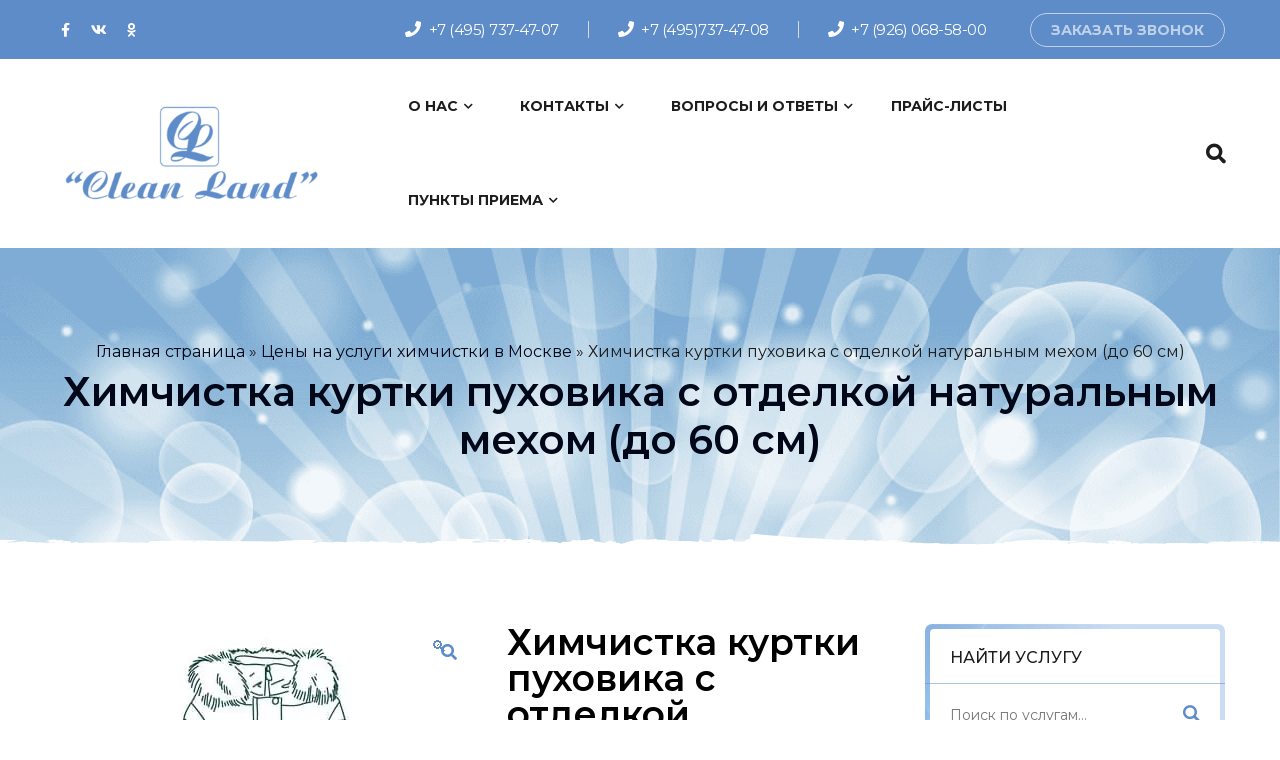

--- FILE ---
content_type: text/html; charset=UTF-8
request_url: https://cleanland.pw/himchistka-kurtki-puhovika-s-otdelkoj-naturalnym-mehom/
body_size: 41704
content:
<!DOCTYPE html>
<html lang="ru-RU">
<head>
			<meta charset="UTF-8">
		<meta name="viewport" content="width=device-width, initial-scale=1, maximum-scale=1">
		<meta name="format-detection" content="telephone=no">
		<link rel="profile" href="https://gmpg.org/xfn/11">
		<link rel="pingback" href="https://cleanland.pw/xmlrpc.php">
	<meta name='robots' content='index, follow, max-image-preview:large, max-snippet:-1, max-video-preview:-1' />
<link rel="preload" as="font" href="https://fonts.googleapis.com/css?family=Montserrat%3A300%2Cregular%2Citalic%2C500%2C500italic%2C600%2C600italic%2C700%2C700italic%7CMontserrat%3A700%7COpen+Sans%3A300%2C600%7CMontserrat%3A600%7CLobster%3Aregular&amp;subset=latin%2Ccyrillic-ext&amp;ver=5.7.2&amp;display=swap" data-wpacu-preload-google-font="1" crossorigin>
<link rel="preload" as="font" href="https://fonts.googleapis.com/css?family=Montserrat%3A500%2C400%7CRoboto%3A400&amp;display=swap" data-wpacu-preload-google-font="1" crossorigin>

	<!-- This site is optimized with the Yoast SEO plugin v26.7 - https://yoast.com/wordpress/plugins/seo/ -->
	<title>Цена химчистки куртки пуховика с отделкой натуральным мехом</title>
	<meta name="description" content="После завершения зимы необходима химчистка пуховых курток в Москве. Смотрите цены на химчистку куртки пуховика с отделкой натуральным мехом." />
	<link rel="canonical" href="https://cleanland.pw/himchistka-kurtki-puhovika-s-otdelkoj-naturalnym-mehom/" />
	<meta property="og:locale" content="ru_RU" />
	<meta property="og:type" content="product" />
	<meta property="og:title" content="Цена химчистки куртки пуховика с отделкой натуральным мехом" />
	<meta property="og:description" content="После завершения зимы необходима химчистка пуховых курток в Москве. Смотрите цены на химчистку куртки пуховика с отделкой натуральным мехом." />
	<meta property="og:url" content="https://cleanland.pw/himchistka-kurtki-puhovika-s-otdelkoj-naturalnym-mehom/" />
	<meta property="og:site_name" content="Срочная Химчистка в Москве Clean Land" />
	<meta property="article:modified_time" content="2025-02-13T00:49:08+00:00" />
	<meta property="og:image" content="https://cleanland.pw/wp-content/uploads/2021/08/himchistka-puhovika-s-mekhom.jpg" />
	<meta property="og:image:width" content="250" />
	<meta property="og:image:height" content="370" />
	<meta property="og:image:type" content="image/jpeg" />
	<meta name="twitter:card" content="summary_large_image" />
	<meta name="twitter:label1" content="Цена" />
	<meta name="twitter:data1" content="1800&#8381;" />
	<meta name="twitter:label2" content="Доступность" />
	<meta name="twitter:data2" content="В наличии" />
	<script type="application/ld+json" class="yoast-schema-graph">{"@context":"https://schema.org","@graph":[{"@type":["WebPage","ItemPage"],"@id":"https://cleanland.pw/himchistka-kurtki-puhovika-s-otdelkoj-naturalnym-mehom/","url":"https://cleanland.pw/himchistka-kurtki-puhovika-s-otdelkoj-naturalnym-mehom/","name":"Цена химчистки куртки пуховика с отделкой натуральным мехом","isPartOf":{"@id":"https://cleanland.pw/#website"},"primaryImageOfPage":{"@id":"https://cleanland.pw/himchistka-kurtki-puhovika-s-otdelkoj-naturalnym-mehom/#primaryimage"},"image":{"@id":"https://cleanland.pw/himchistka-kurtki-puhovika-s-otdelkoj-naturalnym-mehom/#primaryimage"},"thumbnailUrl":"https://cleanland.pw/wp-content/uploads/2021/08/himchistka-puhovika-s-mekhom.jpg","description":"После завершения зимы необходима химчистка пуховых курток в Москве. Смотрите цены на химчистку куртки пуховика с отделкой натуральным мехом.","breadcrumb":{"@id":"https://cleanland.pw/himchistka-kurtki-puhovika-s-otdelkoj-naturalnym-mehom/#breadcrumb"},"inLanguage":"ru-RU","potentialAction":{"@type":"BuyAction","target":"https://cleanland.pw/himchistka-kurtki-puhovika-s-otdelkoj-naturalnym-mehom/"}},{"@type":"ImageObject","inLanguage":"ru-RU","@id":"https://cleanland.pw/himchistka-kurtki-puhovika-s-otdelkoj-naturalnym-mehom/#primaryimage","url":"https://cleanland.pw/wp-content/uploads/2021/08/himchistka-puhovika-s-mekhom.jpg","contentUrl":"https://cleanland.pw/wp-content/uploads/2021/08/himchistka-puhovika-s-mekhom.jpg","width":250,"height":370,"caption":"Зимчистка пуховика цены Москва"},{"@type":"BreadcrumbList","@id":"https://cleanland.pw/himchistka-kurtki-puhovika-s-otdelkoj-naturalnym-mehom/#breadcrumb","itemListElement":[{"@type":"ListItem","position":1,"name":"Главная страница","item":"https://cleanland.pw/"},{"@type":"ListItem","position":2,"name":"Цены на услуги химчистки в Москве","item":"https://cleanland.pw/ceny/"},{"@type":"ListItem","position":3,"name":"Химчистка куртки пуховика с отделкой натуральным мехом (до 60 см)"}]},{"@type":"WebSite","@id":"https://cleanland.pw/#website","url":"https://cleanland.pw/","name":"Срочная Химчистка в Москве Clean Land","description":"","publisher":{"@id":"https://cleanland.pw/#organization"},"potentialAction":[{"@type":"SearchAction","target":{"@type":"EntryPoint","urlTemplate":"https://cleanland.pw/?s={search_term_string}"},"query-input":{"@type":"PropertyValueSpecification","valueRequired":true,"valueName":"search_term_string"}}],"inLanguage":"ru-RU"},{"@type":"Organization","@id":"https://cleanland.pw/#organization","name":"Срочная Химчистка в Москве CLEAN LAND","url":"https://cleanland.pw/","logo":{"@type":"ImageObject","inLanguage":"ru-RU","@id":"https://cleanland.pw/#/schema/logo/image/","url":"https://cleanland.pw/wp-content/uploads/2021/04/logo.png","contentUrl":"https://cleanland.pw/wp-content/uploads/2021/04/logo.png","width":160,"height":135,"caption":"Срочная Химчистка в Москве CLEAN LAND"},"image":{"@id":"https://cleanland.pw/#/schema/logo/image/"},"sameAs":["https://www.facebook.com/groups/cleaningcleanland","https://vk.com/club204035716","https://ok.ru/cleanlands"]}]}</script>
	<meta property="product:price:amount" content="1800" />
	<meta property="product:price:currency" content="RUB" />
	<meta property="og:availability" content="instock" />
	<meta property="product:availability" content="instock" />
	<meta property="product:condition" content="new" />
	<!-- / Yoast SEO plugin. -->


<link rel="preload" as="font" href="/wp-content/themes/orgafit/fonts/cws-iconpack/Flaticon.woff2" data-wpacu-preload-local-font="1" crossorigin>
<link rel="preload" as="font" href="/wp-content/themes/orgafit/fonts/flaticon/Flaticon.woff2" data-wpacu-preload-local-font="1" crossorigin>
<link rel="preload" as="font" href="/wp-content/plugins/revslider/public/css/fonts/revicons/fonts/revicons.woff?5510888" data-wpacu-preload-local-font="1" crossorigin>
<link rel="preload" as="font" href="/wp-content/plugins/wp-carousel-free/public/fonts/fontawesome-webfont.woff2?v=4.7.0" data-wpacu-preload-local-font="1" crossorigin>
<link rel='dns-prefetch' href='//fonts.googleapis.com' />
<link rel='dns-prefetch' href='//hcaptcha.com' />
<link href='https://fonts.gstatic.com' crossorigin rel='preconnect' />
<link rel="alternate" type="application/rss+xml" title=" Срочная Химчистка в Москве Clean Land  &raquo; Лента" href="https://cleanland.pw/feed/" />
<link rel="alternate" type="application/rss+xml" title=" Срочная Химчистка в Москве Clean Land  &raquo; Лента комментариев" href="https://cleanland.pw/comments/feed/" />
<link rel="alternate" type="application/rss+xml" title=" Срочная Химчистка в Москве Clean Land  &raquo; Лента комментариев к &laquo;Химчистка куртки пуховика с отделкой натуральным мехом (до 60 см)&raquo;" href="https://cleanland.pw/himchistka-kurtki-puhovika-s-otdelkoj-naturalnym-mehom/feed/" />
<link rel="alternate" title="oEmbed (JSON)" type="application/json+oembed" href="https://cleanland.pw/wp-json/oembed/1.0/embed?url=https%3A%2F%2Fcleanland.pw%2Fhimchistka-kurtki-puhovika-s-otdelkoj-naturalnym-mehom%2F" />
<link rel="alternate" title="oEmbed (XML)" type="text/xml+oembed" href="https://cleanland.pw/wp-json/oembed/1.0/embed?url=https%3A%2F%2Fcleanland.pw%2Fhimchistka-kurtki-puhovika-s-otdelkoj-naturalnym-mehom%2F&#038;format=xml" />
<style id='wp-img-auto-sizes-contain-inline-css' type='text/css'>
img:is([sizes=auto i],[sizes^="auto," i]){contain-intrinsic-size:3000px 1500px}
/*# sourceURL=wp-img-auto-sizes-contain-inline-css */
</style>
<style id='wp-emoji-styles-inline-css' type='text/css'>

	img.wp-smiley, img.emoji {
		display: inline !important;
		border: none !important;
		box-shadow: none !important;
		height: 1em !important;
		width: 1em !important;
		margin: 0 0.07em !important;
		vertical-align: -0.1em !important;
		background: none !important;
		padding: 0 !important;
	}
/*# sourceURL=wp-emoji-styles-inline-css */
</style>
<style id='wp-block-library-inline-css' type='text/css'>
:root{--wp-block-synced-color:#7a00df;--wp-block-synced-color--rgb:122,0,223;--wp-bound-block-color:var(--wp-block-synced-color);--wp-editor-canvas-background:#ddd;--wp-admin-theme-color:#007cba;--wp-admin-theme-color--rgb:0,124,186;--wp-admin-theme-color-darker-10:#006ba1;--wp-admin-theme-color-darker-10--rgb:0,107,160.5;--wp-admin-theme-color-darker-20:#005a87;--wp-admin-theme-color-darker-20--rgb:0,90,135;--wp-admin-border-width-focus:2px}@media (min-resolution:192dpi){:root{--wp-admin-border-width-focus:1.5px}}.wp-element-button{cursor:pointer}:root .has-very-light-gray-background-color{background-color:#eee}:root .has-very-dark-gray-background-color{background-color:#313131}:root .has-very-light-gray-color{color:#eee}:root .has-very-dark-gray-color{color:#313131}:root .has-vivid-green-cyan-to-vivid-cyan-blue-gradient-background{background:linear-gradient(135deg,#00d084,#0693e3)}:root .has-purple-crush-gradient-background{background:linear-gradient(135deg,#34e2e4,#4721fb 50%,#ab1dfe)}:root .has-hazy-dawn-gradient-background{background:linear-gradient(135deg,#faaca8,#dad0ec)}:root .has-subdued-olive-gradient-background{background:linear-gradient(135deg,#fafae1,#67a671)}:root .has-atomic-cream-gradient-background{background:linear-gradient(135deg,#fdd79a,#004a59)}:root .has-nightshade-gradient-background{background:linear-gradient(135deg,#330968,#31cdcf)}:root .has-midnight-gradient-background{background:linear-gradient(135deg,#020381,#2874fc)}:root{--wp--preset--font-size--normal:16px;--wp--preset--font-size--huge:42px}.has-regular-font-size{font-size:1em}.has-larger-font-size{font-size:2.625em}.has-normal-font-size{font-size:var(--wp--preset--font-size--normal)}.has-huge-font-size{font-size:var(--wp--preset--font-size--huge)}.has-text-align-center{text-align:center}.has-text-align-left{text-align:left}.has-text-align-right{text-align:right}.has-fit-text{white-space:nowrap!important}#end-resizable-editor-section{display:none}.aligncenter{clear:both}.items-justified-left{justify-content:flex-start}.items-justified-center{justify-content:center}.items-justified-right{justify-content:flex-end}.items-justified-space-between{justify-content:space-between}.screen-reader-text{border:0;clip-path:inset(50%);height:1px;margin:-1px;overflow:hidden;padding:0;position:absolute;width:1px;word-wrap:normal!important}.screen-reader-text:focus{background-color:#ddd;clip-path:none;color:#444;display:block;font-size:1em;height:auto;left:5px;line-height:normal;padding:15px 23px 14px;text-decoration:none;top:5px;width:auto;z-index:100000}html :where(.has-border-color){border-style:solid}html :where([style*=border-top-color]){border-top-style:solid}html :where([style*=border-right-color]){border-right-style:solid}html :where([style*=border-bottom-color]){border-bottom-style:solid}html :where([style*=border-left-color]){border-left-style:solid}html :where([style*=border-width]){border-style:solid}html :where([style*=border-top-width]){border-top-style:solid}html :where([style*=border-right-width]){border-right-style:solid}html :where([style*=border-bottom-width]){border-bottom-style:solid}html :where([style*=border-left-width]){border-left-style:solid}html :where(img[class*=wp-image-]){height:auto;max-width:100%}:where(figure){margin:0 0 1em}html :where(.is-position-sticky){--wp-admin--admin-bar--position-offset:var(--wp-admin--admin-bar--height,0px)}@media screen and (max-width:600px){html :where(.is-position-sticky){--wp-admin--admin-bar--position-offset:0px}}

/*# sourceURL=wp-block-library-inline-css */
</style><!-- <link rel='stylesheet' id='wc-blocks-style-css' href='https://cleanland.pw/wp-content/plugins/woocommerce/assets/client/blocks/wc-blocks.css?ver=wc-10.4.3' type='text/css' media='all' /> -->
<link rel="stylesheet" type="text/css" href="//cleanland.pw/wp-content/cache/wpfc-minified/6l2fy7f8/c0cb3.css" media="all"/>
<style id='global-styles-inline-css' type='text/css'>
:root{--wp--preset--aspect-ratio--square: 1;--wp--preset--aspect-ratio--4-3: 4/3;--wp--preset--aspect-ratio--3-4: 3/4;--wp--preset--aspect-ratio--3-2: 3/2;--wp--preset--aspect-ratio--2-3: 2/3;--wp--preset--aspect-ratio--16-9: 16/9;--wp--preset--aspect-ratio--9-16: 9/16;--wp--preset--color--black: #000000;--wp--preset--color--cyan-bluish-gray: #abb8c3;--wp--preset--color--white: #ffffff;--wp--preset--color--pale-pink: #f78da7;--wp--preset--color--vivid-red: #cf2e2e;--wp--preset--color--luminous-vivid-orange: #ff6900;--wp--preset--color--luminous-vivid-amber: #fcb900;--wp--preset--color--light-green-cyan: #7bdcb5;--wp--preset--color--vivid-green-cyan: #00d084;--wp--preset--color--pale-cyan-blue: #8ed1fc;--wp--preset--color--vivid-cyan-blue: #0693e3;--wp--preset--color--vivid-purple: #9b51e0;--wp--preset--gradient--vivid-cyan-blue-to-vivid-purple: linear-gradient(135deg,rgb(6,147,227) 0%,rgb(155,81,224) 100%);--wp--preset--gradient--light-green-cyan-to-vivid-green-cyan: linear-gradient(135deg,rgb(122,220,180) 0%,rgb(0,208,130) 100%);--wp--preset--gradient--luminous-vivid-amber-to-luminous-vivid-orange: linear-gradient(135deg,rgb(252,185,0) 0%,rgb(255,105,0) 100%);--wp--preset--gradient--luminous-vivid-orange-to-vivid-red: linear-gradient(135deg,rgb(255,105,0) 0%,rgb(207,46,46) 100%);--wp--preset--gradient--very-light-gray-to-cyan-bluish-gray: linear-gradient(135deg,rgb(238,238,238) 0%,rgb(169,184,195) 100%);--wp--preset--gradient--cool-to-warm-spectrum: linear-gradient(135deg,rgb(74,234,220) 0%,rgb(151,120,209) 20%,rgb(207,42,186) 40%,rgb(238,44,130) 60%,rgb(251,105,98) 80%,rgb(254,248,76) 100%);--wp--preset--gradient--blush-light-purple: linear-gradient(135deg,rgb(255,206,236) 0%,rgb(152,150,240) 100%);--wp--preset--gradient--blush-bordeaux: linear-gradient(135deg,rgb(254,205,165) 0%,rgb(254,45,45) 50%,rgb(107,0,62) 100%);--wp--preset--gradient--luminous-dusk: linear-gradient(135deg,rgb(255,203,112) 0%,rgb(199,81,192) 50%,rgb(65,88,208) 100%);--wp--preset--gradient--pale-ocean: linear-gradient(135deg,rgb(255,245,203) 0%,rgb(182,227,212) 50%,rgb(51,167,181) 100%);--wp--preset--gradient--electric-grass: linear-gradient(135deg,rgb(202,248,128) 0%,rgb(113,206,126) 100%);--wp--preset--gradient--midnight: linear-gradient(135deg,rgb(2,3,129) 0%,rgb(40,116,252) 100%);--wp--preset--font-size--small: 13px;--wp--preset--font-size--medium: 20px;--wp--preset--font-size--large: 36px;--wp--preset--font-size--x-large: 42px;--wp--preset--spacing--20: 0.44rem;--wp--preset--spacing--30: 0.67rem;--wp--preset--spacing--40: 1rem;--wp--preset--spacing--50: 1.5rem;--wp--preset--spacing--60: 2.25rem;--wp--preset--spacing--70: 3.38rem;--wp--preset--spacing--80: 5.06rem;--wp--preset--shadow--natural: 6px 6px 9px rgba(0, 0, 0, 0.2);--wp--preset--shadow--deep: 12px 12px 50px rgba(0, 0, 0, 0.4);--wp--preset--shadow--sharp: 6px 6px 0px rgba(0, 0, 0, 0.2);--wp--preset--shadow--outlined: 6px 6px 0px -3px rgb(255, 255, 255), 6px 6px rgb(0, 0, 0);--wp--preset--shadow--crisp: 6px 6px 0px rgb(0, 0, 0);}:where(.is-layout-flex){gap: 0.5em;}:where(.is-layout-grid){gap: 0.5em;}body .is-layout-flex{display: flex;}.is-layout-flex{flex-wrap: wrap;align-items: center;}.is-layout-flex > :is(*, div){margin: 0;}body .is-layout-grid{display: grid;}.is-layout-grid > :is(*, div){margin: 0;}:where(.wp-block-columns.is-layout-flex){gap: 2em;}:where(.wp-block-columns.is-layout-grid){gap: 2em;}:where(.wp-block-post-template.is-layout-flex){gap: 1.25em;}:where(.wp-block-post-template.is-layout-grid){gap: 1.25em;}.has-black-color{color: var(--wp--preset--color--black) !important;}.has-cyan-bluish-gray-color{color: var(--wp--preset--color--cyan-bluish-gray) !important;}.has-white-color{color: var(--wp--preset--color--white) !important;}.has-pale-pink-color{color: var(--wp--preset--color--pale-pink) !important;}.has-vivid-red-color{color: var(--wp--preset--color--vivid-red) !important;}.has-luminous-vivid-orange-color{color: var(--wp--preset--color--luminous-vivid-orange) !important;}.has-luminous-vivid-amber-color{color: var(--wp--preset--color--luminous-vivid-amber) !important;}.has-light-green-cyan-color{color: var(--wp--preset--color--light-green-cyan) !important;}.has-vivid-green-cyan-color{color: var(--wp--preset--color--vivid-green-cyan) !important;}.has-pale-cyan-blue-color{color: var(--wp--preset--color--pale-cyan-blue) !important;}.has-vivid-cyan-blue-color{color: var(--wp--preset--color--vivid-cyan-blue) !important;}.has-vivid-purple-color{color: var(--wp--preset--color--vivid-purple) !important;}.has-black-background-color{background-color: var(--wp--preset--color--black) !important;}.has-cyan-bluish-gray-background-color{background-color: var(--wp--preset--color--cyan-bluish-gray) !important;}.has-white-background-color{background-color: var(--wp--preset--color--white) !important;}.has-pale-pink-background-color{background-color: var(--wp--preset--color--pale-pink) !important;}.has-vivid-red-background-color{background-color: var(--wp--preset--color--vivid-red) !important;}.has-luminous-vivid-orange-background-color{background-color: var(--wp--preset--color--luminous-vivid-orange) !important;}.has-luminous-vivid-amber-background-color{background-color: var(--wp--preset--color--luminous-vivid-amber) !important;}.has-light-green-cyan-background-color{background-color: var(--wp--preset--color--light-green-cyan) !important;}.has-vivid-green-cyan-background-color{background-color: var(--wp--preset--color--vivid-green-cyan) !important;}.has-pale-cyan-blue-background-color{background-color: var(--wp--preset--color--pale-cyan-blue) !important;}.has-vivid-cyan-blue-background-color{background-color: var(--wp--preset--color--vivid-cyan-blue) !important;}.has-vivid-purple-background-color{background-color: var(--wp--preset--color--vivid-purple) !important;}.has-black-border-color{border-color: var(--wp--preset--color--black) !important;}.has-cyan-bluish-gray-border-color{border-color: var(--wp--preset--color--cyan-bluish-gray) !important;}.has-white-border-color{border-color: var(--wp--preset--color--white) !important;}.has-pale-pink-border-color{border-color: var(--wp--preset--color--pale-pink) !important;}.has-vivid-red-border-color{border-color: var(--wp--preset--color--vivid-red) !important;}.has-luminous-vivid-orange-border-color{border-color: var(--wp--preset--color--luminous-vivid-orange) !important;}.has-luminous-vivid-amber-border-color{border-color: var(--wp--preset--color--luminous-vivid-amber) !important;}.has-light-green-cyan-border-color{border-color: var(--wp--preset--color--light-green-cyan) !important;}.has-vivid-green-cyan-border-color{border-color: var(--wp--preset--color--vivid-green-cyan) !important;}.has-pale-cyan-blue-border-color{border-color: var(--wp--preset--color--pale-cyan-blue) !important;}.has-vivid-cyan-blue-border-color{border-color: var(--wp--preset--color--vivid-cyan-blue) !important;}.has-vivid-purple-border-color{border-color: var(--wp--preset--color--vivid-purple) !important;}.has-vivid-cyan-blue-to-vivid-purple-gradient-background{background: var(--wp--preset--gradient--vivid-cyan-blue-to-vivid-purple) !important;}.has-light-green-cyan-to-vivid-green-cyan-gradient-background{background: var(--wp--preset--gradient--light-green-cyan-to-vivid-green-cyan) !important;}.has-luminous-vivid-amber-to-luminous-vivid-orange-gradient-background{background: var(--wp--preset--gradient--luminous-vivid-amber-to-luminous-vivid-orange) !important;}.has-luminous-vivid-orange-to-vivid-red-gradient-background{background: var(--wp--preset--gradient--luminous-vivid-orange-to-vivid-red) !important;}.has-very-light-gray-to-cyan-bluish-gray-gradient-background{background: var(--wp--preset--gradient--very-light-gray-to-cyan-bluish-gray) !important;}.has-cool-to-warm-spectrum-gradient-background{background: var(--wp--preset--gradient--cool-to-warm-spectrum) !important;}.has-blush-light-purple-gradient-background{background: var(--wp--preset--gradient--blush-light-purple) !important;}.has-blush-bordeaux-gradient-background{background: var(--wp--preset--gradient--blush-bordeaux) !important;}.has-luminous-dusk-gradient-background{background: var(--wp--preset--gradient--luminous-dusk) !important;}.has-pale-ocean-gradient-background{background: var(--wp--preset--gradient--pale-ocean) !important;}.has-electric-grass-gradient-background{background: var(--wp--preset--gradient--electric-grass) !important;}.has-midnight-gradient-background{background: var(--wp--preset--gradient--midnight) !important;}.has-small-font-size{font-size: var(--wp--preset--font-size--small) !important;}.has-medium-font-size{font-size: var(--wp--preset--font-size--medium) !important;}.has-large-font-size{font-size: var(--wp--preset--font-size--large) !important;}.has-x-large-font-size{font-size: var(--wp--preset--font-size--x-large) !important;}
/*# sourceURL=global-styles-inline-css */
</style>

<style id='classic-theme-styles-inline-css' type='text/css'>
/*! This file is auto-generated */
.wp-block-button__link{color:#fff;background-color:#32373c;border-radius:9999px;box-shadow:none;text-decoration:none;padding:calc(.667em + 2px) calc(1.333em + 2px);font-size:1.125em}.wp-block-file__button{background:#32373c;color:#fff;text-decoration:none}
/*# sourceURL=/wp-includes/css/classic-themes.min.css */
</style>
<!-- <link rel='stylesheet' id='wp-components-css' href='https://cleanland.pw/wp-includes/css/dist/components/style.min.css?ver=ff02832baab09d6c9ce7977ff971f87a' type='text/css' media='all' /> -->
<!-- <link rel='stylesheet' id='wp-preferences-css' href='https://cleanland.pw/wp-includes/css/dist/preferences/style.min.css?ver=ff02832baab09d6c9ce7977ff971f87a' type='text/css' media='all' /> -->
<!-- <link rel='stylesheet' id='wp-block-editor-css' href='https://cleanland.pw/wp-includes/css/dist/block-editor/style.min.css?ver=ff02832baab09d6c9ce7977ff971f87a' type='text/css' media='all' /> -->
<!-- <link rel='stylesheet' id='popup-maker-block-library-style-css' href='https://cleanland.pw/wp-content/plugins/popup-maker/dist/packages/block-library-style.css?ver=dbea705cfafe089d65f1' type='text/css' media='all' /> -->
<!-- <link rel='stylesheet' id='helpie-faq-bundle-styles-css' href='https://cleanland.pw/wp-content/plugins/helpie-faq/assets/bundles/main.app.css?ver=1.45' type='text/css' media='all' /> -->
<!-- <link rel='stylesheet' id='contact-form-7-css' href='https://cleanland.pw/wp-content/plugins/contact-form-7/includes/css/styles.css?ver=6.1.4' type='text/css' media='all' /> -->
<!-- <link rel='stylesheet' id='cws-front-css-css' href='https://cleanland.pw/wp-content/plugins/cws-essentials//assets/css/main.css?ver=ff02832baab09d6c9ce7977ff971f87a' type='text/css' media='all' /> -->
<!-- <link rel='stylesheet' id='cwssvgi-f-css-css' href='https://cleanland.pw/wp-content/plugins/cws-svgicons/cwssvgi_f.css?ver=ff02832baab09d6c9ce7977ff971f87a' type='text/css' media='all' /> -->
<!-- <link rel='stylesheet' id='sr7css-css' href='//cleanland.pw/wp-content/plugins/revslider/public/css/sr7.css?ver=6.7.38' type='text/css' media='all' /> -->
<!-- <link rel='stylesheet' id='photoswipe-css' href='https://cleanland.pw/wp-content/plugins/woocommerce/assets/css/photoswipe/photoswipe.min.css?ver=10.4.3' type='text/css' media='all' /> -->
<!-- <link rel='stylesheet' id='photoswipe-default-skin-css' href='https://cleanland.pw/wp-content/plugins/woocommerce/assets/css/photoswipe/default-skin/default-skin.min.css?ver=10.4.3' type='text/css' media='all' /> -->
<link rel="stylesheet" type="text/css" href="//cleanland.pw/wp-content/cache/wpfc-minified/14p1oiv5/c0n0p.css" media="all"/>
<style id='woocommerce-inline-inline-css' type='text/css'>
.woocommerce form .form-row .required { visibility: visible; }
/*# sourceURL=woocommerce-inline-inline-css */
</style>
<!-- <link rel='stylesheet' id='iksm-public-style-css' href='https://cleanland.pw/wp-content/plugins/iks-menu/assets/css/public.css?ver=1.12.6' type='text/css' media='all' /> -->
<link rel="stylesheet" type="text/css" href="//cleanland.pw/wp-content/cache/wpfc-minified/ehn2prn5/c0cb3.css" media="all"/>

<style id='ywctm-frontend-inline-css' type='text/css'>
form.cart button.single_add_to_cart_button, form.cart .quantity{display: none !important}
/*# sourceURL=ywctm-frontend-inline-css */
</style>
<!-- <link rel='stylesheet' id='ywctm-button-label-css' href='https://cleanland.pw/wp-content/plugins/yith-woocommerce-catalog-mode-premium/assets/css/button-label.min.css?ver=2.32.0' type='text/css' media='all' /> -->
<link rel="stylesheet" type="text/css" href="//cleanland.pw/wp-content/cache/wpfc-minified/2dzymly4/c0cb3.css" media="all"/>
<style id='ywctm-button-label-inline-css' type='text/css'>
.ywctm-button-9072 .ywctm-custom-button {color:#4b4b4b;background-color:#f9f5f2;border-style:solid;border-color:#247390;border-radius:0 0 0 0;border-width:1px 1px 1px 1px;margin:0px 0px 0px 0px;padding:5px 10px 5px 10px;max-width:max-content;}.ywctm-button-9072 .ywctm-custom-button:hover {color:#4b4b4b;background-color:#f9f5f2;border-color:#247390;}.ywctm-button-9071 .ywctm-custom-button {color:#247390;background-color:#ffffff;border-style:solid;border-color:#247390;border-radius:0 0 0 0;border-width:1px 1px 1px 1px;margin:0px 0px 0px 0px;padding:5px 10px 5px 10px;max-width:150px;}.ywctm-button-9071 .ywctm-custom-button:hover {color:#ffffff;background-color:#247390;border-color:#247390;}.ywctm-button-9070 .ywctm-custom-button {color:#ffffff;background-color:#36809a;border-style:solid;border-color:#247390;border-radius:0 0 0 0;border-width:1px 1px 1px 1px;margin:0px 0px 0px 0px;padding:5px 10px 5px 10px;max-width:200px;}.ywctm-button-9070 .ywctm-custom-button:hover {color:#ffffff;background-color:#36809a;border-color:#247390;}.ywctm-button-9069 .ywctm-custom-button {color:#ffffff;background-color:#e09004;border-style:solid;border-color:#247390;border-radius:0 0 0 0;border-width:1px 1px 1px 1px;margin:0px 0px 0px 0px;padding:5px 10px 5px 10px;max-width:200px;}.ywctm-button-9069 .ywctm-custom-button:hover {color:#ffffff;background-color:#b97600;border-color:#247390;}
/*# sourceURL=ywctm-button-label-inline-css */
</style>
<link   crossorigin="anonymous" rel='stylesheet' id='ws-render-fonts-urls-css' href='//fonts.googleapis.com/css?family=Montserrat%3A300%2Cregular%2Citalic%2C500%2C500italic%2C600%2C600italic%2C700%2C700italic%7CMontserrat%3A700%7CMontserrat%3A300%2C600%7CMontserrat%3A600%7CLobster%3Aregular&#038;subset=cyrillic&#038;ver=6.9&#038;display=swap' type='text/css' media='all' />
<!-- <link rel='stylesheet' id='reset-css' href='https://cleanland.pw/wp-content/themes/orgafit/css/reset.css?ver=1.0' type='text/css' media='all' /> -->
<!-- <link rel='stylesheet' id='cws-layout-css' href='https://cleanland.pw/wp-content/themes/orgafit/css/layout.css?ver=1.0' type='text/css' media='all' /> -->
<!-- <link rel='stylesheet' id='fancybox-css' href='https://cleanland.pw/wp-content/themes/orgafit/css/jquery.fancybox.css?ver=1.0' type='text/css' media='all' /> -->
<!-- <link rel='stylesheet' id='select2-init-css' href='https://cleanland.pw/wp-content/themes/orgafit/css/select2.css?ver=1.0' type='text/css' media='all' /> -->
<!-- <link rel='stylesheet' id='animate-css' href='https://cleanland.pw/wp-content/themes/orgafit/css/animate.css?ver=1.0' type='text/css' media='all' /> -->
<link rel="stylesheet" type="text/css" href="//cleanland.pw/wp-content/cache/wpfc-minified/jzb56c84/c0cb3.css" media="all"/>
<style id='cws-main-inline-styles-inline-css' type='text/css'>

			.main-menu > .menu-item > a,
			.main-menu > .menu-item > .cws_megamenu_item_title
			{
				font-family:Montserrat;color:#ffffff;font-size:14px;line-height:22px;;
			}
			.header_container .menu_left_icons a,
			.header_container .menu_right_icons a,
			.main-nav-container .search_menu,
			.main-nav-container .mini-cart,
			.main-nav-container .mini-cart .woo_icon .counter,
			.main-nav-container .mini-cart .woo_icon .woo_mini-counter:before,
			.main-nav-container .mini-cart .woo_icon:hover .counter,
			.header_wrapper_container .mobile_menu_wrapper .mini-cart,
			.header_wrapper_container .site_header .mobile_menu_wrapper .search_menu
			{
				color : #ffffff;
			}
			.header_wrapper_container .logo .header_site_title
			{
			    color: ;
			}
			
			.menu-bar .ham,
			.menu-bar .ham:after,
			.menu-bar .ham:before,
			.menu_box .mobile_menu_hamburger span,
			.menu_box .mobile_menu_hamburger span::before,
			.menu_box .mobile_menu_hamburger span::after
			{
				background-color: #ffffff;
			}
			.main-menu > .menu-item > a,
			.main-menu > .menu-item > .cws_megamenu_item_title,
			.header_container .menu_left_icons a,
			.header_container .menu_right_icons a,
			.main-nav-container .search_menu,
			.main-nav-container .mini-cart,
			.main-nav-container .mini-cart .woo_icon .counter,
			.main-nav-container .mini-cart .woo_icon .woo_mini-counter:before,
			.main-nav-container .mini-cart .woo_icon:hover .counter,
			.header_wrapper_container .mobile_menu_wrapper .mini-cart,
			.header_wrapper_container .site_header .mobile_menu_wrapper .search_menu
			{
				color : #1d1d1d;
			}
			.menu-bar .ham,
			.menu-bar .ham:after,
			.menu-bar .ham:before,
			.menu_box .mobile_menu_hamburger span,
			.menu_box .mobile_menu_hamburger span::before,
			.menu_box .mobile_menu_hamburger span::after,
			.top-bar-curtain:before,
			.top-bar-curtain:after
			{
			    background-color: #1d1d1d;
			}
			.header_container .menu_left_icons a:hover,
			.header_container .menu_right_icons a:hover,
			.main-nav-container .search_menu:hover,
			.header_container .side_panel_icon:hover,
			.main-nav-container .mini-cart:hover,
			.header_wrapper_container .site_header .mobile_menu_wrapper .search_menu:hover,
			.cws_mobile .header_wrapper_container .mobile_menu_wrapper .mini-cart:hover,
			.cws_mobile .header_container .search_menu:hover {
			    color: #5d8cc9;
			}
			.main-menu .sub-menu .menu-item > a
			{
				font-family:Montserrat;color:#1d1d1d;font-size:13px;line-height:28px;;
			}
			.main-menu .cws_megamenu_item .widget .widgettitle,
			.widget_cws_recent_entries .post_date,
			.widget_recent_entries .post_date,
			.cws_textmodule_titles .cws_textmodule_subtitle,
			ul.products li.product .button_wrapper .button, 
			ul.products li.product .button_wrapper .added_to_cart
			{
			    font-family: 'Montserrat';
			}
			.news .ce_title a.link_post,
			.cws_portfolio_items .post_info.outside .title_part a,
			.vc_general.vc_tta.vc_tta-tabs .vc_tta-tab .vc_tta-title-text,
			.cta_subtitle,
			.cta_title,
			.cta_desc_subtitle,
			.cta_offer + .cta_banner .cws_vc_shortcode_cta_banner .cws_vc_shortcode_banner_title,
			.cta_offer + .cta_banner .cws_vc_shortcode_cta_banner .cws_vc_shortcode_banner_price,
			.cta_offer + .cta_banner .cws_vc_shortcode_cta_banner .cws_vc_shortcode_banner_desc,
			.cws_vc_shortcode_pricing_plan .pricing_plan_price .price,
			.cws_service_item .cws_service_title,
			.cws_vc_shortcode_pb .cws_vc_shortcode_pb_title,
			.vc_tta.vc_general.vc_tta-accordion .vc_tta-panel-title > a > .vc_tta-title-text,
			.milestone_wrapper .cws_vc_shortcode_milestone_title,
			.benefits_subtitle_wrapper,
			.logo_box_text-title,
			.cws-widget .widget-title,
			.cws_textmodule .icon_pos_beside .cws_textmodule_subtitle
			{
			font-family: Montserrat;
			}
			h1, h2, h3, h4, h5, h6
			{
			font-family: Montserrat;
			color: #000000;
			}
			@media screen and ( min-width: 960px ){
			    .header_box .title h1
			    {
			        font-size: 60px !important;
			    }
			}
			.animated 
			{
				-webkit-animation-duration: 0.5s;
				animation-duration: 0.5s;
			}
				ul.products.list li.product .woo_product_post_title.posts_grid_post_title,
				ul.products li.product .price,
				.wc-tabs > li > a
				{
				font-family: Montserrat;
				}
		body
		{
		    font-family:Montserrat;color:#1d1d1d;font-size:16px;line-height:1.625em;
		}
		.odometer-digit
		{
		    font-family:Montserrat;
		}
		.placeholder
		{
		    color:#1d1d1d;
		}
		abbr,
		acronym
		{
		    border-bottom-color:#1d1d1d;
		}
            .use_alter_font,
            h1 mark,
            h2 mark,
            h3 mark,
            h4 mark,
            h5 mark,
            h6 mark
            {
                font-family:Lobster !important;
            }
				.widget .woocommerce-product-search .screen-reader-text:before,
				.woocommerce .cart_totals h2,
				.woocommerce-checkout h3
				{
					font-size: 16px;
				}
				#top_panel_woo_minicart,
				.woocommerce .cart_totals h2,
				.woocommerce-checkout h3
				{
				color: #1d1d1d;
				}/*============================ THEME COLOR 1 ============================*/
a,
h1 mark,
h2 mark,
h3 mark,
h4 mark,
h5 mark,
h6 mark,
ul > li:before,
.dropcap.dropcap_border,
.has-drop-cap:not(:focus):first-letter,
.vc_toggle .vc_toggle_icon,
.cws_custom_button_wrapper.simple .cws_custom_button,
.cws_custom_button_wrapper.default .cws_custom_button:hover,
.testimonial .quote_wrap:before,
.testimonial .quote_wrap:after,
.owl-controls .owl-prev,
.owl-controls .owl-next,
.carousel_nav_panel .prev,
.carousel_nav_panel .next,
.news .carousel_nav_panel .prev:hover,
.news .carousel_nav_panel .next:hover,
.wpb_wrapper .gallery .more_button:hover,
.banner .banner_icon,
.widget_search .search-form:after,
.wp-block-search:after,
.widget_product_search .woocommerce-product-search:after,
.widget_nav_menu li a:hover,
.widget_nav_menu li a:focus,
.widget_nav_menu li:hover > a,
.widget_nav_menu li:focus > a,
.widget_nav_menu li.active > a,
.widget_nav_menu li:hover .cws_megamenu_item_title,
.widget_nav_menu li:focus .cws_megamenu_item_title,
.widget_nav_menu li.active .cws_megamenu_item_title,
.widget_pages li a:hover,
.widget_pages li a:focus,
.widget_pages li:hover > a,
.widget_pages li:focus > a,
.widget_pages li.active > a,
.widget_recent_comments .recentcomments a:hover,
.widget_recent_comments .comment-author-link a:hover,
.widget_recent_comments .recentcomments > a:before,

.wp-block-latest-comments .wp-block-latest-comments__comment a:hover,
.wp-block-latest-comments .wp-block-latest-comments__comment-author a:hover,
.wp-block-latest-comments .wp-block-latest-comments__comment-link:before,

.widget_cws_twitter .tweet_content:before,
.widget_cws_recent_entries .post_title a:hover,
.widget_recent_entries .post_title a:hover,
.wp-block-latest-posts .post_title a:hover,
.widget-cws-about .user_position,
.widget_media_video .mejs-button button:before,
.widget_media_video .mejs-time,
.widget_media_video .mejs-overlay-button:before,
.widget_media_audio .mejs-button button:before,
.widget_media_audio .mejs-time,
.widget_media_audio .mejs-overlay-button:before,
.widget_meta li a:hover:before,


.widget_categories li a:hover,
.widget_categories li a:focus,
.widget_categories li:hover > .item_wrapper a,
.widget_categories li:focus > .item_wrapper a,
.widget_categories li.active > .item_wrapper a,

ul.wp-block-categories li a:hover,
ul.wp-block-categories li a:focus,
ul.wp-block-categories li:hover > .item_wrapper a,
ul.wp-block-categories li:focus > .item_wrapper a,
ul.wp-block-categories li.active > .item_wrapper a,

.widget_product_categories li a:hover,
.widget_product_categories li a:focus,
.widget_product_categories li:hover > .item_wrapper a,
.widget_product_categories li:focus > .item_wrapper a,
.widget_product_categories li.active > .item_wrapper a,





.widget_archive li a:hover:before,
ul.wp-block-archives.wp-block-archives-list li a:hover:before,
.cws-widget form .subscribe-form .cws_submit:after,
input[type='submit']:hover,
input[type='reset']:hover,
input[type='button']:hover,
button:hover,
.button:hover,
.calendar_wrap #today,
.wp-block-calendar #today,
.widget_recent_entries a:hover,
.wp-block-latest-posts a:hover,
.pagination .page-numbers:hover,
.pagination .post-page-numbers:hover,
.pagination .page-numbers.prev,
.pagination .page-numbers.next,
.pagination .post-page-numbers.prev,
.pagination .post-page-numbers.next,
.like .sl-icon,
.post_meta_wrapper .post_meta a:hover,
.post_meta_wrapper .post_meta:before,
.single-post .post_categories a:hover,
.news.posts_grid_1 .item .post_info_header .post_categories a:hover,
.news.posts_grid_def .item .post_info_header .post_categories a:hover,
.news.posts_grid_medium .item .post_info_header .post_categories a:hover,
.news.posts_grid_small .item .post_info_header .post_categories a:hover,
.news.posts_grid_checkerboard .item .post_info_header .post_categories a:hover,
.news.posts_grid_2 .item .post_info_header .post_categories a:hover,
.news.posts_grid_3 .item .post_info_header .post_categories a:hover,
.news.posts_grid_4 .item .post_info_header .post_categories a:hover,
blockquote:before,
.news.posts_grid_def .item .post_title a:hover,
.news.posts_grid_1 .item .post_title a:hover,
.news.posts_grid_2 .item .post_title a:hover,
.news.posts_grid_3 .item .post_title a:hover,
.news.posts_grid_4 .item .post_title a:hover,
.single-post .format-link .post_single_post_media h2:before,
.quote_wrap:before,
.cws_staff_post .cws_staff_post_title a:hover,
.cws_staff_post .cws_staff_post_social_links a:hover,
.cws_pricing_plan .pricing_plan_title,
.cws_pricing_plan .pricing_table_icon,
.cws_pricing_plan .price_row_info:before,
.cws_pricing_plan .cws_custom_button_wrapper.default .cws_custom_button,
.cws_pricing_plan.highlighted .cws_custom_button_wrapper.default:hover .cws_custom_button,
.cws_pricing_plan:hover .cws_custom_button_wrapper.default:hover .cws_custom_button,
.cws_vc_shortcode_milestone_icon,
.cws_vc_shortcode_milestone_units,
.cws_vc_shortcode_milestone_number,
.format-quote.item .quote_wrap:before,
.format-link.item .post_media:before,
.copyrights_socials .cws_social_link,
.bread-crumbs a:hover,
.portfolio_item_post.under_img .cws_portfolio_post_title a:hover,
.portfolio_item_post.under_img .cws_portfolio_post_terms a:hover,
.cws_portfolio_carousel .owl-controls .owl-prev,
.cws_portfolio_carousel .owl-controls .owl-next,
.cws_portfolio_carousel .owl-controls .owl-prev:hover,
.cws_portfolio_carousel .owl-controls .owl-next:hover,
.price .amount,
.price ins .amount,
.widget_price_filter .price_slider_wrapper .price_slider_amount .button:hover,
.widget_shopping_cart .remove + a:hover,
.widget_shopping_cart .amount,
.woocommerce .button:hover,
.widget_shopping_cart .button.checkout,
.widget_top_rated_products .product-title:hover,
.widget_top_rated_products .amount,
.widget_products .product-title:hover,
.widget_products .amount,
.widget_recent_reviews .product-title:hover,
.widget_recent_reviews .amount,
.widget_recently_viewed_products .product-title:hover,
.widget_recently_viewed_products .amount,
.top_bar_box .mini-cart .mini_cart_item > a:not(.remove_from_cart_button):hover,
.top_bar_box .mini-cart .button:hover,
.top_bar_box .mini-cart .button.checkout,
.top_bar_box .mini-cart .quantity .amount,
.woocommerce .cart-collaterals .cart_totals .order-total td,
.woocommerce-cart-form .amount,
.woocommerce-cart-form .product-name a:hover,
.woocommerce-checkout-review-order .amount,
input[type="checkbox"]:checked:before,
.shop_table.cart .coupon .button:hover,
.shop_table.cart input[name="update_cart"]:hover,
.woocommerce .checkout-button:hover,
.checkout_coupon input[name="apply_coupon"]:hover,
.cws_service_item_wrapper .cws_service_icon,
.tabs.wc-tabs > li.active > a,
.search_results .grid .item .ce_title a:hover,
blockquote a:hover,
ul.products li.product .price,
.product .summary .price,
.group_table .amount,
.cws_portfolio_posts_grid .cws_custom_button_wrapper.load_more .cws_custom_button.cws_load_more:hover,
.post_info_footer .post_categories:before,
.news.posts_grid_def .item .post_info_footer .post_categories a:hover,
.news.posts_grid_1 .item .post_info_footer .post_categories a:hover,
.post_info_footer .like .sl-button.liked .sl-icon,
.news.posts_grid_medium .item .post_info_footer .post_categories a:hover,
.news.posts_grid_small .item .post_info_footer .post_categories a:hover,
.news.posts_grid_checkerboard .item .post_info_footer .post_categories a:hover,
.news.posts_grid_2 .item .post_info_footer .post_categories a:hover,
.news.posts_grid_3 .item .post_info_footer .post_categories a:hover,
.news.posts_grid_4 .item .post_info_footer .post_categories a:hover,
.cws_service_item .cws_service_label_text,
.cws_vc_shortcode_sc_carousel a.cws_img_frame:after,
.default-subscribe-form.light input[type="submit"],
ul.products li.product .button_wrapper .button,
ul.products li.product .button_wrapper .added_to_cart,
.news.posts_grid_timeline .item .timeline_year_value,
.single-post .post_header .post_categories:before,
.single-post .post_header .post_categories a:hover,
.nav_post_links .nav_button .nav_button_arrow:before,
.comment-form p a:hover
{
    color: rgb(93,140,201);
}
.header_box .post_meta_wrapper .like .sl-icon,
.header_box .post_meta_wrapper .like .sl-icon.liked
{
    color: rgb(93,140,201) !important;
}

ul.circles_style li:before,
ul > li:before,
.dropcap.dropcap_fill,
#scroll_to_top:hover,
.vc_toggle.cws_toggle_active .vc_toggle_icon,
.vc_tta-accordion .vc_tta-controls-icon-plus:before,
.vc_tta-accordion .vc_tta-controls-icon-plus:after,
.vc_tta-accordion .vc_tta-controls-icon-chevron:before,
.vc_tta-accordion .vc_tta-controls-icon-chevron:after,
.cws_vc_shortcode_pb .cws_vc_shortcode_pb_progress,
.cws_custom_button_wrapper.default,
.owl-pagination .owl-page,
.owl-controls .owl-prev:hover,
.owl-controls .owl-next:hover,
.carousel_nav_panel .prev:hover,
.carousel_nav_panel .next:hover,
.wpb_wrapper .gallery .more_button,
.widget-title:after,
.widget_media_video .mejs-controls .mejs-time-rail .mejs-time-current,
.widget_media_video .mejs-overlay-button:hover,
.widget_media_audio .mejs-controls .mejs-time-rail .mejs-time-current,
.widget_media_audio .mejs-controls .mejs-horizontal-volume-total .mejs-horizontal-volume-current,
.widget_media_audio .mejs-overlay-button:hover,
.tag-cloud-link:hover,
input[type='submit'],
input[type='reset'],
input[type='button'],
button,
.button,
.button:disabled:hover,
#sb_instagram .sbi_photo_wrap a:before,
.calendar_wrap caption,
.wp-block-calendar caption,
.widget-cws-contact .information_group:not(:first-child):before,
.calendar_wrap tbody a,
.wp-block-calendar tbody a,
.widget-cws-categories .category-block .category-label,
.widget_cws-portfolio-widget .portfolio_item_thumb .pic .hover-effect,
.pagination .page-numbers.current,
.pagination .post-page-numbers.current,
.comment-header .comment-reply-link:hover,
.post_info_header .like .sl-button.liked,
.post_header .like .sl-button.liked,
.post_info_header .post_categories a,
.cws_custom_button_wrapper.simple:after,
.cws_pricing_plan.highlighted .pricing_title,
.cws_pricing_plan:hover .pricing_title,
.cws_pricing_plan.highlighted .cws_custom_button_wrapper.default,
.cws_pricing_plan:hover .cws_custom_button_wrapper.default,
.cws_vc_shortcode_milestone .cws_vc_shortcode_milestone_units:before,
.cws_vc_shortcode_milestone .divider,
.cws_vc_shortcode_milestone .cws_vc_shortcode_milestone_wrapper.side_line:after,
.menu_box .sub-menu .cws_megamenu_item .menu-item > a:before,
.menu_box .sub-menu .cws_megamenu_item .widgettitle:after,
.footer_extra_button a:hover,
.dots .posts_grid_nav_item.active,
.dots .posts_grid_nav_item:hover,
.portfolio_item_post.under_img .cws_portfolio_post_terms a,
ul.products li.product .button_wrapper .button:hover,
ul.products li.product .button_wrapper .added_to_cart:hover,
.widget_price_filter .price_slider .ui-slider-handle:before,
.widget_shopping_cart .button.checkout:hover,
.top_bar_box .mini-cart .button,
.top_bar_box .mini-cart .button.checkout:hover,
table thead,
input[type="radio"]:checked:before,
.top_bar_box .mini-cart .counter,
mark,
.banner_404:before,
.carousel_nav_panel.comments_nav a:hover .prev,
.carousel_nav_panel.comments_nav a:hover .next,
ins,

.format-audio .mejs-container,
.format-audio .mejs-controls,
.format-audio .mejs-embed,
.format-audio .mejs-embed body,
.single-post .post_categories a,
ul.products li.product .orgafit_shop_loop_item_content_wrapper .product_content_info:before,
.news.posts_grid_timeline .item .timeline_year_value:hover,
.posts_grid_def .grid.layout-def .item.sticky .post_wrapper .post_title,
.nav_post_links a:hover .nav_button,
.single-post .like .sl-button.liked,
.header_cont .menu_extra_button.in_mobile_menu a:hover,
.header_cont .logo_extra_button.in_mobile_menu a:hover
{
    background-color: rgb(93,140,201);
}

.post_info_footer .sl-button .sl-icon {
    color: rgba(93,140,201, .3);
}

.post_info_header .sl-button,
.post_header .sl-button
{
    background-color: rgba(93,140,201, .4);
}

.owl-controls .owl-prev,
.owl-controls .owl-next,
.carousel_nav_panel .prev,
.carousel_nav_panel .next,
.widget_media_video .mejs-controls .mejs-horizontal-volume-slider .mejs-horizontal-volume-total,
.widget_media_video .mejs-controls .mejs-time-rail .mejs-time-total,
.widget_media_audio .mejs-controls .mejs-horizontal-volume-slider .mejs-horizontal-volume-total,
.widget_media_audio .mejs-controls .mejs-time-rail .mejs-time-total
{
    background-color: rgba(93,140,201, .17);
}
.cws_service_item .cws_service_label_text
{
    background-color: rgba(93,140,201, .15);
}
.widget_price_filter .price_slider .ui-slider-range,
.cws_vertical_heading_title.add_divider:after
{
    background-color: rgba(93,140,201, .5);
}
#scroll_to_top,
.widget_media_image .cws_img_frame:before
{
    background-color: rgba(93,140,201, .8);
}

.portfolio_item_post .cws_portfolio_content_wrap
{
    background-color: rgba(93,140,201, .9);
}
.news.posts_grid_timeline .item .timeline_year_value,
.news.posts_grid_timeline .item:before
{
    background-color: rgba(93,140,201, .1);
}

.dropcap.dropcap_border,
.has-drop-cap:not(:focus):first-letter,
.vc_tta-accordion .vc_tta-controls-icon-triangle:before,
.cws_custom_button_wrapper.default .cws_custom_button,
.wpb_wrapper .gallery .more_button,
.tag-cloud-link:hover,
input[type="text"]:focus,
input[type="email"]:focus,
input[type="search"]:focus,
input[type="url"]:focus,
input[type="password"]:focus,
input[type="number"]:focus,
input[type="tel"]:focus,
textarea:focus,
input[type='submit'],
input[type='reset'],
input[type='button'],
button,
.button,
.comment-header .comment-reply-link,
.comment-form input[type="text"]:focus,
.comment-form input[type="email"]:focus,
.comment-form input[type="url"]:focus,
.comment-form textarea:focus,
.post_info_header .post_categories a,
.cws_pricing_plan .pricing_title,
.default-subscribe-form input[type="email"],
.default-subscribe-form input[type="text"],
.default-subscribe-form input[type="password"],
.default-subscribe-form input[type="tel"],
.default-subscribe-form input[type="url"],
.default-subscribe-form input[type="search"],
.footer_extra_button a:hover,
.dots .posts_grid_nav_item.active,
.dots .posts_grid_nav_item:hover,
.portfolio_item_post.under_img .cws_portfolio_post_terms a,
ul.products li.product .button_wrapper .button:hover,
ul.products li.product .button_wrapper .added_to_cart:hover,
.top_bar_box .mini-cart .button,
.single-post .post_categories a,
.posts_grid_def .grid.layout-def .item.sticky .post_wrapper,
.wp-block-pullquote:not(.is-style-solid-color),
.header_cont .menu_extra_button.in_mobile_menu a,
.header_cont .logo_extra_button.in_mobile_menu a
{
    border-color: rgb(93,140,201);
}
.widget_search .search-field,
.wp-block-search .wp-block-search__input,
.widget_product_search .search-field
{
    border-bottom-color: rgb(93,140,201);
}
.testimonial .testimonial_img,
.testimonial-master .testimonial_img
{
    border-color: rgba(93,140,201, 0.31);
}

.div_title.standard_color .svg_lotus,
.div_title.standard_color .svg_lotus svg,
.cws_vc_shortcode_milestone_icon,
.scroll_block span.scroll_to_top:hover svg g path.inner,
.cws_pricing_plan .pricing_table_icon.svg,
.banner.style_1 .banner_wrapper .banner_icon,
.cws_pricing_plan .pricing_table_icon
{
    fill: rgb(93,140,201);
}

ul.triangle_style li span.list-triangle .svg-triangle g path,
ul.hexagon_style li span.list-hexagon .svg-hexagon g path,
.cws_fa:hover span.container-hexagon svg.svg-hexagon g path,
.cws_fa.alt span.container-hexagon svg.svg-hexagon g path,
.scroll_block span.scroll_to_top svg g path.outer,
.scroll_block span.scroll_to_top:hover svg g path.inner
{
    stroke: rgb(93,140,201);
}

.div_title.standard_color svg path,
.div_title.standard_color svg line
{
    fill: transparent;
    stroke: rgb(93,140,201);
    stroke-opacity: .7;
}


#cws_page_loader .inner:after{
    background-image: -webkit-linear-gradient(top, #ffffff, rgb(93,140,201));
    background-image: -moz-linear-gradient(top, #ffffff, rgb(93,140,201));
    background-image: linear-gradient(to bottom, #ffffff, rgb(93,140,201));
}

.cws_ourteam.single .social_links a:hover,
.cws_fa_wrapper .ring,
.cws_fa.bordered_icon.simple_icon,
.cws_fa_wrapper:hover .cws_fa.alt + .ring,
a.icon_link:hover .cws_fa_wrapper .cws_fa.alt + .ring,
.news .media_part .pic.link_post .link span:before
{
    -webkit-box-shadow: 0px 0px 0px 1px rgb(93,140,201);
    -moz-box-shadow: 0px 0px 0px 1px rgb(93,140,201);
    box-shadow: 0px 0px 0px 1px rgb(93,140,201);
}

.cws-widget .widget-title .inherit-wt:after
{
    -webkit-box-shadow: 0px 1px 0px 0px rgb(93,140,201), 30px 1px 0px 0px #e3e3e3, 60px 1px 0px 0px #e3e3e3, 90px 1px 0px 0px #e3e3e3, 120px 1px 0px 0px #e3e3e3;
    -moz-box-shadow: 0px 1px 0px 0px rgb(93,140,201), 30px 1px 0px 0px #e3e3e3, 60px 1px 0px 0px #e3e3e3, 90px 1px 0px 0px #e3e3e3, 120px 1px 0px 0px #e3e3e3;
    box-shadow: 0px 1px 0px 0px rgb(93,140,201), 30px 1px 0px 0px #e3e3e3, 60px 1px 0px 0px #e3e3e3, 90px 1px 0px 0px #e3e3e3, 120px 1px 0px 0px #e3e3e3;
}

body.rtl .cws-widget .widget-title .inherit-wt:after
{
    -webkit-box-shadow: 0px 1px 0px 0px rgb(93,140,201), -30px 1px 0px 0px #e3e3e3, -60px 1px 0px 0px #e3e3e3, -90px 1px 0px 0px #e3e3e3, -120px 1px 0px 0px #e3e3e3;
    -moz-box-shadow: 0px 1px 0px 0px rgb(93,140,201), -30px 1px 0px 0px #e3e3e3, -60px 1px 0px 0px #e3e3e3, -90px 1px 0px 0px #e3e3e3, -120px 1px 0px 0px #e3e3e3;
    box-shadow: 0px 1px 0px 0px rgb(93,140,201), -30px 1px 0px 0px #e3e3e3, -60px 1px 0px 0px #e3e3e3, -90px 1px 0px 0px #e3e3e3, -120px 1px 0px 0px #e3e3e3;
}

/*============================ THEME COLOR 2 ============================*/
.footer_extra_button a,
.comments_title .comment_counter,
.comment-header .comment-reply-link,
.post_info_header .like .sl-button,
.post_header .like .sl-button,
.comment-form p a
{
    color: rgb(50,86,132);
}
.cws_vertical_heading_title,
.testimonial .testimonial_status,
.cws_staff_post .cws_staff_post_terms a
{
    color: rgb(50,86,132) !important;
}		.sticky_header .header_cont .header_container .menu_box {
			background-color: rgba(255,255,255,1) !important;
					}

		.sticky_header .header_cont .header_container .menu_box .main-nav-container .menu-item > a span{
			background-color: rgba(255,255,255,1);
		}

		.sticky_header .header_cont .header_container .menu_left_icon_bar,
		.sticky_header .header_cont .header_container .menu_right_icon_bar {
			background-color: transparent;
		}

		.sticky_header .header_cont .header_container .menu_left_icon_bar .woo_mini_cart>ul,
		.sticky_header .header_cont .header_container .menu_right_icon_bar .woo_mini_cart>ul
		{
			overflow: auto;
			height: 400px;
		}






    		.sticky_header .main-nav-container .main-menu > .menu-item > a,
		.sticky_header .main-nav-container .search_menu,
		.sticky_header .main-nav-container .main-menu > .menu-item > .cws_megamenu_item_title,
		.sticky_header .header_container .side_panel_icon,
		.sticky_header  .main-nav-container > .main-menu > .menu-item:not(.current-menu-ancestor):not(:hover):not(.current-menu-item) > a,
		.sticky_header .mini-cart,
		.sticky_header header_container .menu_left_icon_bar a,
		.sticky_header .header_container .menu_right_icon_bar a,
		.sticky_header .header_container .menu_left_icons a,
		.sticky_header .header_container .menu_right_icons a
		{
		    color: #000000 !important;
		}
		.sticky_header .logo .header_site_title {
		    color: #000000 !important;
		}
				.sticky_header .main-nav-container .search_menu:hover,
		.sticky_header .main-nav-container .main-menu > .menu-item:hover > a,
		.sticky_header .main-nav-container .main-menu > .menu-item:focus > a,
		.sticky_header .main-nav-container .main-menu > .menu-item.current-menu-parent > a,
		.sticky_header .main-nav-container .main-menu > .menu-item.current-menu-ancestor > a,
		.sticky_header .main-nav-container .main-menu > .menu-item.current-menu-item > a,
		.sticky_header .main-nav-container .main-menu > .menu-item:hover > .cws_megamenu_item_title,
		.sticky_header .main-nav-container .main-menu > .menu-item:focus > .cws_megamenu_item_title,
		.sticky_header .main-nav-container .main-menu > .menu-item.current-menu-parent > .cws_megamenu_item_title,
		.sticky_header .main-nav-container .main-menu > .menu-item.current-menu-ancestor > .cws_megamenu_item_title,
		.sticky_header .main-nav-container .main-menu > .menu-item.current-menu-item > .cws_megamenu_item_title {
		    color: #5d8cc9 !important;
		}


		
		.header_wrapper_container .top_bar_box{z-index:6;} .header_wrapper_container .logo_box{z-index:4;} .header_wrapper_container .menu_box{z-index:3;} .header_wrapper_container .header_box{z-index:1;} 			.header_wrapper_container{
				padding-top: 0px;padding-bottom: 0px;;
			}
			.body-cont .header_wrapper_container:before{
				;
			}
			
			.wpml-ls-legacy-dropdown .wpml-ls-current-language .wpml-ls-sub-menu{padding-top: 0px;
			}			.top_bar_box
			{
			padding-top: 0px;padding-bottom: 0px;			background-color:rgba(93,140,201,1);			}

			#site_top_panel .search_icon:after,
			#site_top_panel .topbar_left_icons .side_panel_icon_wrapper:after,
			#site_top_panel .topbar-menu-left .topbar_left_icons:after,
			#site_top_panel .topbar_right_icons + .search_icon:after,
			.top_bar_box .mobile_menu_hamburger_wrapper span
			{
			background-color: #ffffff;
			}

			#site_top_panel > a,
			.main-nav-container .topbar-menu > .menu-item > .button_open,
			#site_top_panel,
			#site_top_panel .mobile_menu .menu-item a,
			#site_top_panel .mobile_menu .menu-item span,
			#site_top_panel .search_icon,
			.top_bar_box_text,
			.top_bar_box_text:hover,
			#top_panel_links .mini-cart .woo_icon,
			.top_bar_box_text a,
			#site_top_panel .side_panel_icon,
			#site_top_panel .main-nav-container > .main-menu > .menu-item > a,
			#site_top_panel form.search-form .search-field,
			#site_top_panel .main-nav-container .main-menu > .menu-item:not(:last-of-type):after,
			.top_bar_extra_button a,
			.top_bar_extra_button a:hover
			{
			color: #ffffff;
			}
			.top_bar_extra_button a,
			.top_bar_extra_button a:hover {
			border-color: #ffffff;
			}

			.mobile_menu_container .logo_extra_info,
			.cws_mobile ul.mobile_menu li,
			.topbar-menu .sub-menu
			{
			border-top-color: #ffffff;
			}

			#site_top_panel .side_panel_icon span,
			#site_top_panel #top_panel_links:before
			{
			background-color: #ffffff;
			}

			#site_top_panel .main-nav-container .main-menu > .menu-item.current-menu-item > a,
			#site_top_panel .main-nav-container .main-menu > .menu-item.current-menu-ancestor > a,
			#site_top_panel .main-nav-container .main-menu > .menu-item > a:hover,
			#site_top_panel .search_icon:hover,
			#site_top_panel.show-search .search_icon,

			#site_top_panel.active_social .social-btn-open,
			#site_top_panel .social-btn-open:hover,
			#site_top_panel .lang_bar:hover a.lang_sel_sel,
			#site_top_panel .top_bar_box_content_wrapper a:hover
			{
			color: #ffffff;
			}

					.top_bar_box .main-nav-container .main-menu > .menu-item.current-menu-item:before,
			.top_bar_box .main-nav-container .main-menu > .menu-item.current-menu-ancestor:before,
			.top_bar_box .main-nav-container .main-menu > .menu-item:hover:before
			.top_bar_box .main-nav-container .main-menu > .menu-item:focus:before
			{
				border-bottom-color: #ffffff;
			}

		
		.header_wrapper_container .logo_box{
					}

		
		.header_wrapper_container .menu_box__inner
		{
					}

		            @media screen and (min-width: 960px) {
                .menu_box {
                    background-color:rgba(255,255,255,1);                    background-color:rgba(255,255,255,1);                }
			}
		
				    @media screen and (max-width: 959px) {
                .header_zone {
                    border-bottom:1px solid rgba(255,255,255,0.5);;                }
			}
            @media screen and (min-width: 960px) {
                .menu_box {
                    border-bottom:1px solid rgba(255,255,255,0.5);;                }
			}
		
				    .header_zone .main-nav-container .main-menu > .menu-item{
				background-color:rgba(255,255,255,0);			}
		
				    .main-nav-container .main-menu > .menu-item:hover,
		    .main-nav-container .main-menu > .menu-item:focus,
		    .main-nav-container .main-menu > .menu-item.current-menu-parent,
		    .main-nav-container .main-menu > .menu-item.current-menu-ancestor,
		    .main-nav-container .main-menu > .menu-item.current-menu-item {
				background-color:rgba(255,255,255,0);			}
						    .main-nav-container .main-menu > .menu-item:hover > a,
		    .main-nav-container .main-menu > .menu-item:focus > a,
		    .main-nav-container .main-menu > .menu-item.current-menu-parent > a,
		    .main-nav-container .main-menu > .menu-item.current-menu-ancestor > a,
		    .main-nav-container .main-menu > .menu-item.current-menu-item > a,
		    .main-nav-container .main-menu > .menu-item:hover > .cws_megamenu_item_title,
		    .main-nav-container .main-menu > .menu-item:focus > .cws_megamenu_item_title,
		    .main-nav-container .main-menu > .menu-item.current-menu-parent > .cws_megamenu_item_title,
		    .main-nav-container .main-menu > .menu-item.current-menu-ancestor > .cws_megamenu_item_title,
		    .main-nav-container .main-menu > .menu-item.current-menu-item > .cws_megamenu_item_title
		     {
				color:rgba(93,140,201,1);			}
			.main-nav-container .menu_extra_button a {
			    color: #1d1d1d;
			    border-color: #5d8cc9;
			}
			.main-nav-container .menu_extra_button a > span {
			    background-color: #5d8cc9;
			}
		
		@media screen and ( max-width: 960px ){.mobile_menu_container{
					background-color:rgba(255,255,255,1);
				}}
				.mobile_menu .menu-item-object-megamenu_item > .menu_row > .cws_megamenu_item_title,
				.mobile_menu .button_open,
				.cws_mobile .mobile_menu ul .widgettitle,
				.cws_mobile .mobile_menu ul .cws_textmodule_title,
                .cws_megamenu_item .widget_cws_recent_entries .post_title,
                .cws_megamenu_item .widget_cws_recent_entries .post_title a,
				.mobile_menu .menu-item a,
				.header_cont .menu_extra_button.in_mobile_menu a,
				.header_cont .logo_extra_button.in_mobile_menu a
				{
					color: #000000;
				}
								.bg_page_header .header_img_wrap {
						background-image:url(https://cleanland.pw/wp-content/uploads/2021/06/srochnaya_himchistka.webp);background-size:cover;background-repeat:no-repeat;background-attachment:scroll;background-position:top center;					}
							.bg_page_header .bg_layer{
							}


						        .bg_page_header .title h1
                    {
                        color: #000719;
                    }
                                        .bg_page_header .subtitle_content,
                    .bg_page_header .bread-crumbs .delimiter,
                    .bg_page_header .bread-crumbs a
                    {
                        color: #000719;
                    }
                                        .bg_page_header .bread-crumbs a:hover,
                    .bg_page_header .bread-crumbs .current
                    {
                        color: #ffffff;
                    }
                    
		
			.footer-wrapper__inner .footer-pattern{
							}
			.footer-wrapper__inner{
				background-image:url(https://cleanland.pw/wp-content/uploads/2021/06/bg-footery.webp);background-size:initial;background-repeat:no-repeat;background-attachment:scroll;background-position:center center;			}
			.footer-wrapper__inner .bg_layer{
							}
			.page_footer{
				padding-top: 95px;padding-bottom: 95px;			}
			.footer-wrapper .logo .header_site_title
			{
			    color: #5d8cc9;
			}
			.page_footer .footer_container .cws-widget h3,
			.page_footer .footer_container .cws-widget .widget-title,
			.page_footer .footer_container .cws-widget .widget-title span
			{
				color: #000000;
			}
			.page_footer,
			.page_footer .footer_container .cws-widget .cws_social_links a:not(.fill_icon) .cws_fa,
			.footer_container .cws-widget ul li>a,
			.footer_container .cws-widget .about_me .user_name,
			.footer_container .cws-widget .about_me .user_position,
			.footer_container .cws-widget .about_me .user_description,
			.footer_container .cws-widget .post_item .post_content,
			.footer_container .cws-widget .post_item .quote_author a,
			.footer_container .cws-widget .post_item .post_date,
			.footer_container .cws-widget .post_item .post_comments a,
			.footer_container .cws-widget .cws_tweets .tweet_content,
			.footer_container .cws-widget .information_group,
			footer .cws-widget ul.menu li .widgettitle,
			footer .cws-widget ul.menu li .cws_textmodule_title
			{
				color: #000000;
			}
			footer .cws-widget ul li:before,
			.footer_container .widget-cws-contact .information_group:not(:first-child):before,
			.footer_container .information_group:not(:first-child):before
			{
				background-color: #000000;
			}
			.footer_container .widget_nav_menu .sub-menu
			{
			    border-color: rgba(0,0,0,0.07);
			}
			.copyrights_area{
				color: #848484;
				background-color: transparent;
			}

			.footer_info {
			    color: #000000;
			}
			.footer-nav-container .main-menu.copyrights-menu li:not(:first-child) a:before,
			.footer-nav-container .copyrights-menu .menu-item a{
				color: #848484;
			}
			.footer-nav-container .copyrights-menu .menu-item.current-menu-item > a,
			.footer-nav-container .copyrights-menu .menu-item a:hover{
				color: #5d8cc9;
			}
			.copyrights_panel_wrapper .wpml_language_switch.lang_bar:after{
				background-color: #848484;
			}
		#cws_page_loader .inner:before{
				    background-image: -webkit-linear-gradient(top, #5d8cc9, #5d8cc9);
	    			background-image: -moz-linear-gradient(top, #5d8cc9, #5d8cc9);
	   				background-image: linear-gradient(to bottom, #5d8cc9, #5d8cc9);
			}#cws_page_loader .inner:after{
				    background-image: -webkit-linear-gradient(top, #ffffff, #5d8cc9);
	    			background-image: -moz-linear-gradient(top, #ffffff, #5d8cc9);
	   				background-image: linear-gradient(to bottom, #ffffff, #5d8cc9);
			}
/*# sourceURL=cws-main-inline-styles-inline-css */
</style>
<!-- <link rel='stylesheet' id='select2-css' href='https://cleanland.pw/wp-content/plugins/woocommerce/assets/css/select2.css?ver=10.4.3' type='text/css' media='all' /> -->
<!-- <link rel='stylesheet' id='cws-flaticon-css' href='https://cleanland.pw/wp-content/themes/orgafit/fonts/flaticon/flaticon.css?ver=ff02832baab09d6c9ce7977ff971f87a' type='text/css' media='all' /> -->
<!-- <link rel='stylesheet' id='cws-iconpack-css' href='https://cleanland.pw/wp-content/themes/orgafit/fonts/cws-iconpack/flaticon.css?ver=ff02832baab09d6c9ce7977ff971f87a' type='text/css' media='all' /> -->
<!-- <link rel='stylesheet' id='cws-main-css' href='https://cleanland.pw/wp-content/themes/orgafit/css/main.css?ver=ff02832baab09d6c9ce7977ff971f87a' type='text/css' media='all' /> -->
<!-- <link rel='stylesheet' id='woocommerce-css' href='https://cleanland.pw/wp-content/themes/orgafit/woocommerce/css/woocommerce.css?ver=ff02832baab09d6c9ce7977ff971f87a' type='text/css' media='all' /> -->
<link rel="stylesheet" type="text/css" href="//cleanland.pw/wp-content/cache/wpfc-minified/qm0knwg0/c0cb3.css" media="all"/>
<style id='woocommerce-inline-css' type='text/css'>

			.woo_product_post_media.post_single_post_media > .post_media_wrapper{
				width: 432px;
			}
		.woo_product_post_thumbnail.post_single_post_thumbnail{padding-left: 6px;padding-right: 5px;padding-top: 11px;}.woo_product_post_media.post_single_post_media .thumbnails{margin-left: -6px;margin-right: -5px;margin-top: -11px;}.woo_product_post_media_wrapper.post_single_post_media_wrapper > .pic:not(:only-child){margin-bottom: 10px;}
/*# sourceURL=woocommerce-inline-css */
</style>
<!-- <link rel='stylesheet' id='slb_core-css' href='https://cleanland.pw/wp-content/plugins/simple-lightbox/client/css/app.css?ver=2.9.4' type='text/css' media='all' /> -->
<!-- <link rel='stylesheet' id='popup-maker-site-css' href='//cleanland.pw/wp-content/uploads/pum/pum-site-styles.css?generated=1756371154&#038;ver=1.21.5' type='text/css' media='all' /> -->
<!-- <link rel='stylesheet' id='cws-style-css' href='https://cleanland.pw/wp-content/themes/orgafit/style.css?ver=ff02832baab09d6c9ce7977ff971f87a' type='text/css' media='all' /> -->
<script type="text/javascript" src="https://cleanland.pw/wp-includes/js/dist/hooks.min.js?ver=dd5603f07f9220ed27f1" id="wp-hooks-js"></script>
<script type="text/javascript" src="https://cleanland.pw/wp-includes/js/jquery/jquery.min.js?ver=3.7.1" id="jquery-core-js"></script>
<script type="text/javascript" src="https://cleanland.pw/wp-includes/js/jquery/jquery-migrate.min.js?ver=3.4.1" id="jquery-migrate-js"></script>
<script type="text/javascript" id="simple-likes-public-js-js-extra">
/* <![CDATA[ */
var simpleLikes = {"ajaxurl":"https://cleanland.pw/wp-admin/admin-ajax.php","like":"Like","unlike":"Unlike"};
//# sourceURL=simple-likes-public-js-js-extra
/* ]]> */
</script>
<script type="text/javascript" src="https://cleanland.pw/wp-content/plugins/cws-essentials/assets/js/simple-likes-public.js?ver=0.5" id="simple-likes-public-js-js"></script>
<script type="text/javascript" src="https://cleanland.pw/wp-content/plugins/cws-megamenu/assets/js/cws_megamenu_front.js?ver=ff02832baab09d6c9ce7977ff971f87a" id="cws_megamenu_front-js"></script>
<script type="text/javascript" src="//cleanland.pw/wp-content/plugins/revslider/public/js/libs/tptools.js?ver=6.7.38" id="tp-tools-js" async="async" data-wp-strategy="async"></script>
<script type="text/javascript" src="//cleanland.pw/wp-content/plugins/revslider/public/js/sr7.js?ver=6.7.38" id="sr7-js" async="async" data-wp-strategy="async"></script>
<script type="text/javascript" id="say-what-js-js-extra">
/* <![CDATA[ */
var say_what_data = {"replacements":{"woocommerce|Related products|":"\u0415\u0449\u0435 \u0443\u0441\u043b\u0443\u0433\u0438","woocommerce|Search for a product&hellip;|":"\u041f\u043e\u0438\u0441\u043a \u043f\u043e \u0443\u0441\u043b\u0443\u0433\u0430\u043c&hellip;","woocommerce|Search products&hellip;|":"\u041f\u043e\u0438\u0441\u043a \u043f\u043e \u0443\u0441\u043b\u0443\u0433\u0430\u043c&hellip;","woocommerce|Search products|":"\u041f\u043e\u0438\u0441\u043a \u043f\u043e \u0443\u0441\u043b\u0443\u0433\u0430\u043c","woocommerce|Showing the single result|":"\u041e\u0442\u043e\u0431\u0440\u0430\u0436\u0435\u043d\u0438\u0435 \u0435\u0434\u0438\u043d\u0441\u0442\u0432\u0435\u043d\u043d\u043e\u0439 \u0443\u0441\u043b\u0443\u0433\u0438","woocommerce|No products were found matching your selection.|":"\u0423\u0441\u043b\u0443\u0433 \u0432 \u044d\u0442\u043e\u0439 \u043a\u0430\u0442\u0435\u0433\u043e\u0440\u0438\u0438 \u043d\u0435 \u043d\u0430\u0439\u0434\u0435\u043d\u043e.","woocommerce|Tags:|":"\u0421\u043c\u043e\u0442\u0440\u0438\u0442\u0435 \u0435\u0449\u0435:","woocommerce|Tag:|":"\u0421\u043c\u043e\u0442\u0440\u0438\u0442\u0435 \u0435\u0449\u0435:","woocommerce|Categories:|":"\u0412\u044b \u0441\u0435\u0439\u0447\u0430\u0441 \u0437\u0434\u0435\u0441\u044c:","woocommerce|Category:|":"\u0412\u044b \u0441\u0435\u0439\u0447\u0430\u0441 \u0437\u0434\u0435\u0441\u044c:","amp|Exit mobile version|":"\u041f\u043e\u043b\u043d\u0430\u044f \u0432\u0435\u0440\u0441\u0438\u044f","amp|Go to mobile version|":"AMP \u0432\u0435\u0440\u0441\u0438\u044f","woocommerce|Your review|":"\u0412\u0430\u0448 \u043e\u0442\u0437\u044b\u0432","woocommerce|Name|":"\u0412\u0430\u0448\u0435 \u0438\u043c\u044f","woocommerce|Submit|":"\u041e\u0442\u043f\u0440\u0430\u0432\u0438\u0442\u044c","woocommerce|There are no reviews yet.|":"\u041e\u0442\u0437\u044b\u0432\u043e\u0432 \u043e \u0442\u043e\u0432\u0430\u0440\u0430\u0445 \u0435\u0449\u0451 \u043d\u0435\u0442.","woocommerce|Reviews (%d)|":"\u041e\u0442\u0437\u044b\u0432\u044b (%d)","woocommerce|Be the first to review &ldquo;%s&rdquo;|":"\u0411\u0443\u0434\u044c\u0442\u0435 \u043f\u0435\u0440\u0432\u044b\u043c, \u043a\u0442\u043e \u043e\u0441\u0442\u0430\u0432\u0438\u043b \u043e\u0442\u0437\u044b\u0432 \u043d\u0430 &ldquo;%s&rdquo;"}};
//# sourceURL=say-what-js-js-extra
/* ]]> */
</script>
<script type="text/javascript" src="https://cleanland.pw/wp-content/plugins/say-what/assets/build/frontend.js?ver=fd31684c45e4d85aeb4e" id="say-what-js-js"></script>
<script type="text/javascript" src="https://cleanland.pw/wp-content/plugins/woocommerce/assets/js/jquery-blockui/jquery.blockUI.min.js?ver=2.7.0-wc.10.4.3" id="wc-jquery-blockui-js" data-wp-strategy="defer"></script>
<script type="text/javascript" id="wc-add-to-cart-js-extra">
/* <![CDATA[ */
var wc_add_to_cart_params = {"ajax_url":"/wp-admin/admin-ajax.php","wc_ajax_url":"/?wc-ajax=%%endpoint%%","i18n_view_cart":"\u041f\u0440\u043e\u0441\u043c\u043e\u0442\u0440 \u043a\u043e\u0440\u0437\u0438\u043d\u044b","cart_url":"https://cleanland.pw","is_cart":"","cart_redirect_after_add":"no"};
//# sourceURL=wc-add-to-cart-js-extra
/* ]]> */
</script>
<script type="text/javascript" src="https://cleanland.pw/wp-content/plugins/woocommerce/assets/js/frontend/add-to-cart.min.js?ver=10.4.3" id="wc-add-to-cart-js" data-wp-strategy="defer"></script>
<script type="text/javascript" src="https://cleanland.pw/wp-content/plugins/woocommerce/assets/js/zoom/jquery.zoom.min.js?ver=1.7.21-wc.10.4.3" id="wc-zoom-js" defer="defer" data-wp-strategy="defer"></script>
<script type="text/javascript" src="https://cleanland.pw/wp-content/plugins/woocommerce/assets/js/flexslider/jquery.flexslider.min.js?ver=2.7.2-wc.10.4.3" id="wc-flexslider-js" defer="defer" data-wp-strategy="defer"></script>
<script type="text/javascript" src="https://cleanland.pw/wp-content/plugins/woocommerce/assets/js/photoswipe/photoswipe.min.js?ver=4.1.1-wc.10.4.3" id="wc-photoswipe-js" defer="defer" data-wp-strategy="defer"></script>
<script type="text/javascript" src="https://cleanland.pw/wp-content/plugins/woocommerce/assets/js/photoswipe/photoswipe-ui-default.min.js?ver=4.1.1-wc.10.4.3" id="wc-photoswipe-ui-default-js" defer="defer" data-wp-strategy="defer"></script>
<script type="text/javascript" id="wc-single-product-js-extra">
/* <![CDATA[ */
var wc_single_product_params = {"i18n_required_rating_text":"\u041f\u043e\u0436\u0430\u043b\u0443\u0439\u0441\u0442\u0430, \u043f\u043e\u0441\u0442\u0430\u0432\u044c\u0442\u0435 \u043e\u0446\u0435\u043d\u043a\u0443","i18n_rating_options":["1 \u0438\u0437 5 \u0437\u0432\u0451\u0437\u0434","2 \u0438\u0437 5 \u0437\u0432\u0451\u0437\u0434","3 \u0438\u0437 5 \u0437\u0432\u0451\u0437\u0434","4 \u0438\u0437 5 \u0437\u0432\u0451\u0437\u0434","5 \u0438\u0437 5 \u0437\u0432\u0451\u0437\u0434"],"i18n_product_gallery_trigger_text":"\u041f\u0440\u043e\u0441\u043c\u043e\u0442\u0440 \u0433\u0430\u043b\u0435\u0440\u0435\u0438 \u0438\u0437\u043e\u0431\u0440\u0430\u0436\u0435\u043d\u0438\u0439 \u0432 \u043f\u043e\u043b\u043d\u043e\u044d\u043a\u0440\u0430\u043d\u043d\u043e\u043c \u0440\u0435\u0436\u0438\u043c\u0435","review_rating_required":"yes","flexslider":{"rtl":false,"animation":"slide","smoothHeight":true,"directionNav":false,"controlNav":"thumbnails","slideshow":false,"animationSpeed":500,"animationLoop":false,"allowOneSlide":false},"zoom_enabled":"1","zoom_options":[],"photoswipe_enabled":"1","photoswipe_options":{"shareEl":false,"closeOnScroll":false,"history":false,"hideAnimationDuration":0,"showAnimationDuration":0},"flexslider_enabled":"1"};
//# sourceURL=wc-single-product-js-extra
/* ]]> */
</script>
<script type="text/javascript" src="https://cleanland.pw/wp-content/plugins/woocommerce/assets/js/frontend/single-product.min.js?ver=10.4.3" id="wc-single-product-js" defer="defer" data-wp-strategy="defer"></script>
<script type="text/javascript" src="https://cleanland.pw/wp-content/plugins/woocommerce/assets/js/js-cookie/js.cookie.min.js?ver=2.1.4-wc.10.4.3" id="wc-js-cookie-js" defer="defer" data-wp-strategy="defer"></script>
<script type="text/javascript" id="woocommerce-js-extra">
/* <![CDATA[ */
var woocommerce_params = {"ajax_url":"/wp-admin/admin-ajax.php","wc_ajax_url":"/?wc-ajax=%%endpoint%%","i18n_password_show":"\u041f\u043e\u043a\u0430\u0437\u0430\u0442\u044c \u043f\u0430\u0440\u043e\u043b\u044c","i18n_password_hide":"\u0421\u043a\u0440\u044b\u0442\u044c \u043f\u0430\u0440\u043e\u043b\u044c"};
//# sourceURL=woocommerce-js-extra
/* ]]> */
</script>
<script type="text/javascript" src="https://cleanland.pw/wp-content/plugins/woocommerce/assets/js/frontend/woocommerce.min.js?ver=10.4.3" id="woocommerce-js" defer="defer" data-wp-strategy="defer"></script>
<script type="text/javascript" src="https://cleanland.pw/wp-content/plugins/iks-menu/assets/js/public.js?ver=1.12.6" id="iksm-public-script-js"></script>
<script type="text/javascript" src="https://cleanland.pw/wp-content/plugins/iks-menu/assets/js/menu.js?ver=1.12.6" id="iksm-menu-script-js"></script>
<script type="text/javascript" src="https://cleanland.pw/wp-content/plugins/js_composer/assets/js/vendors/woocommerce-add-to-cart.js?ver=8.7" id="vc_woocommerce-add-to-cart-js-js"></script>
<script type="text/javascript" src="https://cleanland.pw/wp-content/plugins/yith-woocommerce-catalog-mode-premium/assets/js/button-label-frontend.min.js?ver=2.32.0" id="ywctm-button-label-js"></script>
<script type="text/javascript" id="cws-scripts-js-extra">
/* <![CDATA[ */
var ajaxurl = {"templateDir":"https://cleanland.pw/wp-content/themes/orgafit","url":"https://cleanland.pw/wp-admin/admin-ajax.php"};
//# sourceURL=cws-scripts-js-extra
/* ]]> */
</script>
<script type="text/javascript" src="https://cleanland.pw/wp-content/themes/orgafit/js/scripts.js?ver=1.0" id="cws-scripts-js"></script>
<script type="text/javascript" id="cws-scripts-js-after">
/* <![CDATA[ */
			var is_user_logged = false,sticky_menu_enable = true,sticky_menu_mode = "smart",sticky_menu_on_mobile = false,sticky_sidebars = true,page_loader = true,animation_curve_menu = "easeOutCubic",animation_curve_scrolltop = "easeInOutQuad",animation_curve_speed = 300,use_blur = false;
		
//# sourceURL=cws-scripts-js-after
/* ]]> */
</script>
<script type="text/javascript" src="https://cleanland.pw/wp-content/themes/orgafit/js/sticky_sidebar.js?ver=1.0" id="fixed_sidebars-js"></script>
<script type="text/javascript" src="https://cleanland.pw/wp-content/themes/orgafit/js/jquery.easing.1.3.min.js?ver=1.0" id="jquery-easing-js"></script>
<script type="text/javascript" src="https://cleanland.pw/wp-content/themes/orgafit/woocommerce/js/woocommerce.js?ver=ff02832baab09d6c9ce7977ff971f87a" id="orgafit-woo-js"></script>
<link rel="https://api.w.org/" href="https://cleanland.pw/wp-json/" /><link rel="alternate" title="JSON" type="application/json" href="https://cleanland.pw/wp-json/wp/v2/product/8102" />
<!-- <link rel='stylesheet' id='6678-css' href='//cleanland.pw/wp-content/uploads/custom-css-js/6678.css?v=6087' type="text/css" media='all' /> -->
<link rel="stylesheet" type="text/css" href="//cleanland.pw/wp-content/cache/wpfc-minified/46b6bof/c0cie.css" media="all"/>
<style>

/* CSS added by Hide Metadata Plugin */

.entry-meta .byline:before,
			.entry-header .entry-meta span.byline:before,
			.entry-meta .byline:after,
			.entry-header .entry-meta span.byline:after,
			.single .byline, .group-blog .byline,
			.entry-meta .byline,
			.entry-header .entry-meta > span.byline,
			.entry-meta .author.vcard  {
				content: '';
				display: none;
				margin: 0;
			}</style>
<style>
.h-captcha{position:relative;display:block;margin-bottom:2rem;padding:0;clear:both}.h-captcha[data-size="normal"]{width:302px;height:76px}.h-captcha[data-size="compact"]{width:158px;height:138px}.h-captcha[data-size="invisible"]{display:none}.h-captcha iframe{z-index:1}.h-captcha::before{content:"";display:block;position:absolute;top:0;left:0;background:url(https://cleanland.pw/wp-content/plugins/hcaptcha-for-forms-and-more/assets/images/hcaptcha-div-logo.svg) no-repeat;border:1px solid #fff0;border-radius:4px;box-sizing:border-box}.h-captcha::after{content:"Загрузка hCaptcha задерживается до действия пользователя.";font-family:-apple-system,system-ui,BlinkMacSystemFont,"Segoe UI",Roboto,Oxygen,Ubuntu,"Helvetica Neue",Arial,sans-serif;font-size:10px;font-weight:500;position:absolute;top:0;bottom:0;left:0;right:0;box-sizing:border-box;color:#bf1722;opacity:0}.h-captcha:not(:has(iframe))::after{animation:hcap-msg-fade-in .3s ease forwards;animation-delay:2s}.h-captcha:has(iframe)::after{animation:none;opacity:0}@keyframes hcap-msg-fade-in{to{opacity:1}}.h-captcha[data-size="normal"]::before{width:302px;height:76px;background-position:93.8% 28%}.h-captcha[data-size="normal"]::after{width:302px;height:76px;display:flex;flex-wrap:wrap;align-content:center;line-height:normal;padding:0 75px 0 10px}.h-captcha[data-size="compact"]::before{width:158px;height:138px;background-position:49.9% 78.8%}.h-captcha[data-size="compact"]::after{width:158px;height:138px;text-align:center;line-height:normal;padding:24px 10px 10px 10px}.h-captcha[data-theme="light"]::before,body.is-light-theme .h-captcha[data-theme="auto"]::before,.h-captcha[data-theme="auto"]::before{background-color:#fafafa;border:1px solid #e0e0e0}.h-captcha[data-theme="dark"]::before,body.is-dark-theme .h-captcha[data-theme="auto"]::before,html.wp-dark-mode-active .h-captcha[data-theme="auto"]::before,html.drdt-dark-mode .h-captcha[data-theme="auto"]::before{background-image:url(https://cleanland.pw/wp-content/plugins/hcaptcha-for-forms-and-more/assets/images/hcaptcha-div-logo-white.svg);background-repeat:no-repeat;background-color:#333;border:1px solid #f5f5f5}@media (prefers-color-scheme:dark){.h-captcha[data-theme="auto"]::before{background-image:url(https://cleanland.pw/wp-content/plugins/hcaptcha-for-forms-and-more/assets/images/hcaptcha-div-logo-white.svg);background-repeat:no-repeat;background-color:#333;border:1px solid #f5f5f5}}.h-captcha[data-theme="custom"]::before{background-color:initial}.h-captcha[data-size="invisible"]::before,.h-captcha[data-size="invisible"]::after{display:none}.h-captcha iframe{position:relative}div[style*="z-index: 2147483647"] div[style*="border-width: 11px"][style*="position: absolute"][style*="pointer-events: none"]{border-style:none}
</style>
<link rel="apple-touch-icon" sizes="180x180" href="/wp-content/uploads/fbrfg/apple-touch-icon.png">
<link rel="icon" type="image/png" sizes="32x32" href="/wp-content/uploads/fbrfg/favicon-32x32.png">
<link rel="icon" type="image/png" sizes="16x16" href="/wp-content/uploads/fbrfg/favicon-16x16.png">
<link rel="manifest" href="/wp-content/uploads/fbrfg/site.webmanifest">
<link rel="mask-icon" href="/wp-content/uploads/fbrfg/safari-pinned-tab.svg" color="#5bbad5">
<link rel="shortcut icon" href="/wp-content/uploads/fbrfg/favicon.ico">
<meta name="msapplication-TileColor" content="#2d89ef">
<meta name="msapplication-config" content="/wp-content/uploads/fbrfg/browserconfig.xml">
<meta name="theme-color" content="#ffffff"><style type="text/css" id="iksm-dynamic-style"></style>	<noscript><style>.woocommerce-product-gallery{ opacity: 1 !important; }</style></noscript>
	
<link rel="amphtml" href="https://cleanland.pw/himchistka-kurtki-puhovika-s-otdelkoj-naturalnym-mehom/amp/"><link rel="preconnect" href="https://fonts.googleapis.com">
<link rel="preconnect" href="https://fonts.gstatic.com/" crossorigin>

<!-- Yandex.Metrika counter -->
<script type="text/javascript" >
   (function(m,e,t,r,i,k,a){m[i]=m[i]||function(){(m[i].a=m[i].a||[]).push(arguments)};
   m[i].l=1*new Date();k=e.createElement(t),a=e.getElementsByTagName(t)[0],k.async=1,k.src=r,a.parentNode.insertBefore(k,a)})
   (window, document, "script", "https://mc.yandex.ru/metrika/tag.js", "ym");

   ym(82977226, "init", {
        clickmap:true,
        trackLinks:true,
        accurateTrackBounce:true,
        webvisor:true
   });
</script>
<noscript><div><img src="https://mc.yandex.ru/watch/82977226" style="position:absolute; left:-9999px;" alt="" /></div></noscript>
<!-- /Yandex.Metrika counter -->
<!-- Global site tag (gtag.js) - Google Analytics -->
<script async src="https://www.googletagmanager.com/gtag/js?id=UA-202404590-1"></script>
<script>
  window.dataLayer = window.dataLayer || [];
  function gtag(){dataLayer.push(arguments);}
  gtag('js', new Date());

  gtag('config', 'UA-202404590-1');
</script>
<link rel='stylesheet' id='font-awesome-official-css'  href='https://use.fontawesome.com/releases/v5.15.3/css/all.css' type='text/css' media="not all" onload="this.media='all'" integrity="sha384-SZXxX4whJ79/gErwcOYf+zWLeJdY/qpuqC4cAa9rOGUstPomtqpuNWT9wdPEn2fk" crossorigin="anonymous" />
<link rel='stylesheet' id='font-awesome-official-v4shim-css'  href='https://use.fontawesome.com/releases/v5.15.3/css/v4-shims.css' type='text/css' media="not all" onload="this.media='all'" integrity="sha384-C2B+KlPW+WkR0Ld9loR1x3cXp7asA0iGVodhCoJ4hwrWm/d9qKS59BGisq+2Y0/D" crossorigin="anonymous" />
<style id='font-awesome-official-v4shim-inline-css' type='text/css'>
@font-face {
font-family: "FontAwesome";
font-display: block;
src: url("https://use.fontawesome.com/releases/v5.15.3/webfonts/fa-brands-400.eot"),
		url("https://use.fontawesome.com/releases/v5.15.3/webfonts/fa-brands-400.eot?#iefix") format("embedded-opentype"),
		url("https://use.fontawesome.com/releases/v5.15.3/webfonts/fa-brands-400.woff2") format("woff2"),
		url("https://use.fontawesome.com/releases/v5.15.3/webfonts/fa-brands-400.woff") format("woff"),
		url("https://use.fontawesome.com/releases/v5.15.3/webfonts/fa-brands-400.ttf") format("truetype"),
		url("https://use.fontawesome.com/releases/v5.15.3/webfonts/fa-brands-400.svg#fontawesome") format("svg");
}

@font-face {
font-family: "FontAwesome";
font-display: block;
src: url("https://use.fontawesome.com/releases/v5.15.3/webfonts/fa-solid-900.eot"),
		url("https://use.fontawesome.com/releases/v5.15.3/webfonts/fa-solid-900.eot?#iefix") format("embedded-opentype"),
		url("https://use.fontawesome.com/releases/v5.15.3/webfonts/fa-solid-900.woff2") format("woff2"),
		url("https://use.fontawesome.com/releases/v5.15.3/webfonts/fa-solid-900.woff") format("woff"),
		url("https://use.fontawesome.com/releases/v5.15.3/webfonts/fa-solid-900.ttf") format("truetype"),
		url("https://use.fontawesome.com/releases/v5.15.3/webfonts/fa-solid-900.svg#fontawesome") format("svg");
}

@font-face {
font-family: "FontAwesome";
font-display: block;
src: url("https://use.fontawesome.com/releases/v5.15.3/webfonts/fa-regular-400.eot"),
		url("https://use.fontawesome.com/releases/v5.15.3/webfonts/fa-regular-400.eot?#iefix") format("embedded-opentype"),
		url("https://use.fontawesome.com/releases/v5.15.3/webfonts/fa-regular-400.woff2") format("woff2"),
		url("https://use.fontawesome.com/releases/v5.15.3/webfonts/fa-regular-400.woff") format("woff"),
		url("https://use.fontawesome.com/releases/v5.15.3/webfonts/fa-regular-400.ttf") format("truetype"),
		url("https://use.fontawesome.com/releases/v5.15.3/webfonts/fa-regular-400.svg#fontawesome") format("svg");
unicode-range: U+F004-F005,U+F007,U+F017,U+F022,U+F024,U+F02E,U+F03E,U+F044,U+F057-F059,U+F06E,U+F070,U+F075,U+F07B-F07C,U+F080,U+F086,U+F089,U+F094,U+F09D,U+F0A0,U+F0A4-F0A7,U+F0C5,U+F0C7-F0C8,U+F0E0,U+F0EB,U+F0F3,U+F0F8,U+F0FE,U+F111,U+F118-F11A,U+F11C,U+F133,U+F144,U+F146,U+F14A,U+F14D-F14E,U+F150-F152,U+F15B-F15C,U+F164-F165,U+F185-F186,U+F191-F192,U+F1AD,U+F1C1-F1C9,U+F1CD,U+F1D8,U+F1E3,U+F1EA,U+F1F6,U+F1F9,U+F20A,U+F247-F249,U+F24D,U+F254-F25B,U+F25D,U+F267,U+F271-F274,U+F279,U+F28B,U+F28D,U+F2B5-F2B6,U+F2B9,U+F2BB,U+F2BD,U+F2C1-F2C2,U+F2D0,U+F2D2,U+F2DC,U+F2ED,U+F328,U+F358-F35B,U+F3A5,U+F3D1,U+F410,U+F4AD;
}
</style><style>
span[data-name="hcap-cf7"] .h-captcha{margin-bottom:0}span[data-name="hcap-cf7"]~input[type="submit"],span[data-name="hcap-cf7"]~button[type="submit"]{margin-top:2rem}
</style>
<style>
.woocommerce-ResetPassword .h-captcha{margin-top:.5rem}
</style>
<style>
.woocommerce-form-register .h-captcha{margin-top:2rem}
</style>
<style type="text/css">.helpie-faq.accordions .helpie-mark{background-color:#ff0!important}.helpie-faq.accordions .helpie-mark{color:#000!important}.helpie-faq.accordions.custom-styles .accordion .accordion__item .accordion__header{padding-top:15px;padding-right:15px;padding-bottom:15px;padding-left:15px;}.helpie-faq.accordions.custom-styles .accordion .accordion__item .accordion__body{padding-top:15px;padding-right:15px;padding-bottom:0px;padding-left:15px;}.helpie-faq.accordions.custom-styles .accordion .accordion__item{border-top-width:0px;border-right-width:0px;border-bottom-width:1px;border-left-width:0px;border-color:#44596B;border-style:solid;}.helpie-faq.custom-styles .accordion .accordion__item{margin-top:0px;margin-right:0px;margin-bottom:0px;margin-left:0px;}.helpie-faq.custom-styles .accordion__item .accordion__header .accordion__toggle .accordion__toggle-icons{color:#44596B!important}.helpie-faq.custom-styles .accordion__header:after,.helpie-faq.custom-styles .accordion__header:before{background-color:#44596B!important}.helpie-faq-form__toggle{padding-top:15px!important;padding-right:15px!important;padding-bottom:15px!important;padding-left:15px!important;}.helpie-faq-form__submit{padding-top:15px!important;padding-right:15px!important;padding-bottom:15px!important;padding-left:15px!important;}</style><link rel="icon" href="https://cleanland.pw/wp-content/uploads/2021/04/cropped-favicon-32x32.png" sizes="32x32" />
<link rel="icon" href="https://cleanland.pw/wp-content/uploads/2021/04/cropped-favicon-192x192.png" sizes="192x192" />
<link rel="apple-touch-icon" href="https://cleanland.pw/wp-content/uploads/2021/04/cropped-favicon-180x180.png" />
<meta name="msapplication-TileImage" content="https://cleanland.pw/wp-content/uploads/2021/04/cropped-favicon-270x270.png" />
<script>
	window._tpt			??= {};
	window.SR7			??= {};
	_tpt.R				??= {};
	_tpt.R.fonts		??= {};
	_tpt.R.fonts.customFonts??= {};
	SR7.devMode			=  false;
	SR7.F 				??= {};
	SR7.G				??= {};
	SR7.LIB				??= {};
	SR7.E				??= {};
	SR7.E.gAddons		??= {};
	SR7.E.php 			??= {};
	SR7.E.nonce			= '058ec7af26';
	SR7.E.ajaxurl		= 'https://cleanland.pw/wp-admin/admin-ajax.php';
	SR7.E.resturl		= 'https://cleanland.pw/wp-json/';
	SR7.E.slug_path		= 'revslider/revslider.php';
	SR7.E.slug			= 'revslider';
	SR7.E.plugin_url	= 'https://cleanland.pw/wp-content/plugins/revslider/';
	SR7.E.wp_plugin_url = 'https://cleanland.pw/wp-content/plugins/';
	SR7.E.revision		= '6.7.38';
	SR7.E.fontBaseUrl	= '//fonts.googleapis.com/css2?family=&display=swap';
	SR7.G.breakPoints 	= [1240,1024,778,480];
	SR7.G.fSUVW 		= false;
	SR7.E.modules 		= ['module','page','slide','layer','draw','animate','srtools','canvas','defaults','carousel','navigation','media','modifiers','migration'];
	SR7.E.libs 			= ['WEBGL'];
	SR7.E.css 			= ['csslp','cssbtns','cssfilters','cssnav','cssmedia'];
	SR7.E.resources		= {};
	SR7.E.ytnc			= false;
	SR7.JSON			??= {};
/*! Slider Revolution 7.0 - Page Processor */
!function(){"use strict";window.SR7??={},window._tpt??={},SR7.version="Slider Revolution 6.7.16",_tpt.getMobileZoom=()=>_tpt.is_mobile?document.documentElement.clientWidth/window.innerWidth:1,_tpt.getWinDim=function(t){_tpt.screenHeightWithUrlBar??=window.innerHeight;let e=SR7.F?.modal?.visible&&SR7.M[SR7.F.module.getIdByAlias(SR7.F.modal.requested)];_tpt.scrollBar=window.innerWidth!==document.documentElement.clientWidth||e&&window.innerWidth!==e.c.module.clientWidth,_tpt.winW=_tpt.getMobileZoom()*window.innerWidth-(_tpt.scrollBar||"prepare"==t?_tpt.scrollBarW??_tpt.mesureScrollBar():0),_tpt.winH=_tpt.getMobileZoom()*window.innerHeight,_tpt.winWAll=document.documentElement.clientWidth},_tpt.getResponsiveLevel=function(t,e){return SR7.G.fSUVW?_tpt.closestGE(t,window.innerWidth):_tpt.closestGE(t,_tpt.winWAll)},_tpt.mesureScrollBar=function(){let t=document.createElement("div");return t.className="RSscrollbar-measure",t.style.width="100px",t.style.height="100px",t.style.overflow="scroll",t.style.position="absolute",t.style.top="-9999px",document.body.appendChild(t),_tpt.scrollBarW=t.offsetWidth-t.clientWidth,document.body.removeChild(t),_tpt.scrollBarW},_tpt.loadCSS=async function(t,e,s){return s?_tpt.R.fonts.required[e].status=1:(_tpt.R[e]??={},_tpt.R[e].status=1),new Promise(((i,n)=>{if(_tpt.isStylesheetLoaded(t))s?_tpt.R.fonts.required[e].status=2:_tpt.R[e].status=2,i();else{const o=document.createElement("link");o.rel="stylesheet";let l="text",r="css";o["type"]=l+"/"+r,o.href=t,o.onload=()=>{s?_tpt.R.fonts.required[e].status=2:_tpt.R[e].status=2,i()},o.onerror=()=>{s?_tpt.R.fonts.required[e].status=3:_tpt.R[e].status=3,n(new Error(`Failed to load CSS: ${t}`))},document.head.appendChild(o)}}))},_tpt.addContainer=function(t){const{tag:e="div",id:s,class:i,datas:n,textContent:o,iHTML:l}=t,r=document.createElement(e);if(s&&""!==s&&(r.id=s),i&&""!==i&&(r.className=i),n)for(const[t,e]of Object.entries(n))"style"==t?r.style.cssText=e:r.setAttribute(`data-${t}`,e);return o&&(r.textContent=o),l&&(r.innerHTML=l),r},_tpt.collector=function(){return{fragment:new DocumentFragment,add(t){var e=_tpt.addContainer(t);return this.fragment.appendChild(e),e},append(t){t.appendChild(this.fragment)}}},_tpt.isStylesheetLoaded=function(t){let e=t.split("?")[0];return Array.from(document.querySelectorAll('link[rel="stylesheet"], link[rel="preload"]')).some((t=>t.href.split("?")[0]===e))},_tpt.preloader={requests:new Map,preloaderTemplates:new Map,show:function(t,e){if(!e||!t)return;const{type:s,color:i}=e;if(s<0||"off"==s)return;const n=`preloader_${s}`;let o=this.preloaderTemplates.get(n);o||(o=this.build(s,i),this.preloaderTemplates.set(n,o)),this.requests.has(t)||this.requests.set(t,{count:0});const l=this.requests.get(t);clearTimeout(l.timer),l.count++,1===l.count&&(l.timer=setTimeout((()=>{l.preloaderClone=o.cloneNode(!0),l.anim&&l.anim.kill(),void 0!==_tpt.gsap?l.anim=_tpt.gsap.fromTo(l.preloaderClone,1,{opacity:0},{opacity:1}):l.preloaderClone.classList.add("sr7-fade-in"),t.appendChild(l.preloaderClone)}),150))},hide:function(t){if(!this.requests.has(t))return;const e=this.requests.get(t);e.count--,e.count<0&&(e.count=0),e.anim&&e.anim.kill(),0===e.count&&(clearTimeout(e.timer),e.preloaderClone&&(e.preloaderClone.classList.remove("sr7-fade-in"),e.anim=_tpt.gsap.to(e.preloaderClone,.3,{opacity:0,onComplete:function(){e.preloaderClone.remove()}})))},state:function(t){if(!this.requests.has(t))return!1;return this.requests.get(t).count>0},build:(t,e="#ffffff",s="")=>{if(t<0||"off"===t)return null;const i=parseInt(t);if(t="prlt"+i,isNaN(i))return null;if(_tpt.loadCSS(SR7.E.plugin_url+"public/css/preloaders/t"+i+".css","preloader_"+t),isNaN(i)||i<6){const n=`background-color:${e}`,o=1===i||2==i?n:"",l=3===i||4==i?n:"",r=_tpt.collector();["dot1","dot2","bounce1","bounce2","bounce3"].forEach((t=>r.add({tag:"div",class:t,datas:{style:l}})));const d=_tpt.addContainer({tag:"sr7-prl",class:`${t} ${s}`,datas:{style:o}});return r.append(d),d}{let n={};if(7===i){let t;e.startsWith("#")?(t=e.replace("#",""),t=`rgba(${parseInt(t.substring(0,2),16)}, ${parseInt(t.substring(2,4),16)}, ${parseInt(t.substring(4,6),16)}, `):e.startsWith("rgb")&&(t=e.slice(e.indexOf("(")+1,e.lastIndexOf(")")).split(",").map((t=>t.trim())),t=`rgba(${t[0]}, ${t[1]}, ${t[2]}, `),t&&(n.style=`border-top-color: ${t}0.65); border-bottom-color: ${t}0.15); border-left-color: ${t}0.65); border-right-color: ${t}0.15)`)}else 12===i&&(n.style=`background:${e}`);const o=[10,0,4,2,5,9,0,4,4,2][i-6],l=_tpt.collector(),r=l.add({tag:"div",class:"sr7-prl-inner",datas:n});Array.from({length:o}).forEach((()=>r.appendChild(l.add({tag:"span",datas:{style:`background:${e}`}}))));const d=_tpt.addContainer({tag:"sr7-prl",class:`${t} ${s}`});return l.append(d),d}}},SR7.preLoader={show:(t,e)=>{"off"!==(SR7.M[t]?.settings?.pLoader?.type??"off")&&_tpt.preloader.show(e||SR7.M[t].c.module,SR7.M[t]?.settings?.pLoader??{color:"#fff",type:10})},hide:(t,e)=>{"off"!==(SR7.M[t]?.settings?.pLoader?.type??"off")&&_tpt.preloader.hide(e||SR7.M[t].c.module)},state:(t,e)=>_tpt.preloader.state(e||SR7.M[t].c.module)},_tpt.prepareModuleHeight=function(t){window.SR7.M??={},window.SR7.M[t.id]??={},"ignore"==t.googleFont&&(SR7.E.ignoreGoogleFont=!0);let e=window.SR7.M[t.id];if(null==_tpt.scrollBarW&&_tpt.mesureScrollBar(),e.c??={},e.states??={},e.settings??={},e.settings.size??={},t.fixed&&(e.settings.fixed=!0),e.c.module=document.querySelector("sr7-module#"+t.id),e.c.adjuster=e.c.module.getElementsByTagName("sr7-adjuster")[0],e.c.content=e.c.module.getElementsByTagName("sr7-content")[0],"carousel"==t.type&&(e.c.carousel=e.c.content.getElementsByTagName("sr7-carousel")[0]),null==e.c.module||null==e.c.module)return;t.plType&&t.plColor&&(e.settings.pLoader={type:t.plType,color:t.plColor}),void 0===t.plType||"off"===t.plType||SR7.preLoader.state(t.id)&&SR7.preLoader.state(t.id,e.c.module)||SR7.preLoader.show(t.id,e.c.module),_tpt.winW||_tpt.getWinDim("prepare"),_tpt.getWinDim();let s=""+e.c.module.dataset?.modal;"modal"==s||"true"==s||"undefined"!==s&&"false"!==s||(e.settings.size.fullWidth=t.size.fullWidth,e.LEV??=_tpt.getResponsiveLevel(window.SR7.G.breakPoints,t.id),t.vpt=_tpt.fillArray(t.vpt,5),e.settings.vPort=t.vpt[e.LEV],void 0!==t.el&&"720"==t.el[4]&&t.gh[4]!==t.el[4]&&"960"==t.el[3]&&t.gh[3]!==t.el[3]&&"768"==t.el[2]&&t.gh[2]!==t.el[2]&&delete t.el,e.settings.size.height=null==t.el||null==t.el[e.LEV]||0==t.el[e.LEV]||"auto"==t.el[e.LEV]?_tpt.fillArray(t.gh,5,-1):_tpt.fillArray(t.el,5,-1),e.settings.size.width=_tpt.fillArray(t.gw,5,-1),e.settings.size.minHeight=_tpt.fillArray(t.mh??[0],5,-1),e.cacheSize={fullWidth:e.settings.size?.fullWidth,fullHeight:e.settings.size?.fullHeight},void 0!==t.off&&(t.off?.t&&(e.settings.size.m??={})&&(e.settings.size.m.t=t.off.t),t.off?.b&&(e.settings.size.m??={})&&(e.settings.size.m.b=t.off.b),t.off?.l&&(e.settings.size.p??={})&&(e.settings.size.p.l=t.off.l),t.off?.r&&(e.settings.size.p??={})&&(e.settings.size.p.r=t.off.r),e.offsetPrepared=!0),_tpt.updatePMHeight(t.id,t,!0))},_tpt.updatePMHeight=(t,e,s)=>{let i=SR7.M[t];var n=i.settings.size.fullWidth?_tpt.winW:i.c.module.parentNode.offsetWidth;n=0===n||isNaN(n)?_tpt.winW:n;let o=i.settings.size.width[i.LEV]||i.settings.size.width[i.LEV++]||i.settings.size.width[i.LEV--]||n,l=i.settings.size.height[i.LEV]||i.settings.size.height[i.LEV++]||i.settings.size.height[i.LEV--]||0,r=i.settings.size.minHeight[i.LEV]||i.settings.size.minHeight[i.LEV++]||i.settings.size.minHeight[i.LEV--]||0;if(l="auto"==l?0:l,l=parseInt(l),"carousel"!==e.type&&(n-=parseInt(e.onw??0)||0),i.MP=!i.settings.size.fullWidth&&n<o||_tpt.winW<o?Math.min(1,n/o):1,e.size.fullScreen||e.size.fullHeight){let t=parseInt(e.fho)||0,s=(""+e.fho).indexOf("%")>-1;e.newh=_tpt.winH-(s?_tpt.winH*t/100:t)}else e.newh=i.MP*Math.max(l,r);if(e.newh+=(parseInt(e.onh??0)||0)+(parseInt(e.carousel?.pt)||0)+(parseInt(e.carousel?.pb)||0),void 0!==e.slideduration&&(e.newh=Math.max(e.newh,parseInt(e.slideduration)/3)),e.shdw&&_tpt.buildShadow(e.id,e),i.c.adjuster.style.height=e.newh+"px",i.c.module.style.height=e.newh+"px",i.c.content.style.height=e.newh+"px",i.states.heightPrepared=!0,i.dims??={},i.dims.moduleRect=i.c.module.getBoundingClientRect(),i.c.content.style.left="-"+i.dims.moduleRect.left+"px",!i.settings.size.fullWidth)return s&&requestAnimationFrame((()=>{n!==i.c.module.parentNode.offsetWidth&&_tpt.updatePMHeight(e.id,e)})),void _tpt.bgStyle(e.id,e,window.innerWidth==_tpt.winW,!0);_tpt.bgStyle(e.id,e,window.innerWidth==_tpt.winW,!0),requestAnimationFrame((function(){s&&requestAnimationFrame((()=>{n!==i.c.module.parentNode.offsetWidth&&_tpt.updatePMHeight(e.id,e)}))})),i.earlyResizerFunction||(i.earlyResizerFunction=function(){requestAnimationFrame((function(){_tpt.getWinDim(),_tpt.moduleDefaults(e.id,e),_tpt.updateSlideBg(t,!0)}))},window.addEventListener("resize",i.earlyResizerFunction))},_tpt.buildShadow=function(t,e){let s=SR7.M[t];null==s.c.shadow&&(s.c.shadow=document.createElement("sr7-module-shadow"),s.c.shadow.classList.add("sr7-shdw-"+e.shdw),s.c.content.appendChild(s.c.shadow))},_tpt.bgStyle=async(t,e,s,i,n)=>{const o=SR7.M[t];if((e=e??o.settings).fixed&&!o.c.module.classList.contains("sr7-top-fixed")&&(o.c.module.classList.add("sr7-top-fixed"),o.c.module.style.position="fixed",o.c.module.style.width="100%",o.c.module.style.top="0px",o.c.module.style.left="0px",o.c.module.style.pointerEvents="none",o.c.module.style.zIndex=5e3,o.c.content.style.pointerEvents="none"),null==o.c.bgcanvas){let t=document.createElement("sr7-module-bg"),l=!1;if("string"==typeof e?.bg?.color&&e?.bg?.color.includes("{"))if(_tpt.gradient&&_tpt.gsap)e.bg.color=_tpt.gradient.convert(e.bg.color);else try{let t=JSON.parse(e.bg.color);(t?.orig||t?.string)&&(e.bg.color=JSON.parse(e.bg.color))}catch(t){return}let r="string"==typeof e?.bg?.color?e?.bg?.color||"transparent":e?.bg?.color?.string??e?.bg?.color?.orig??e?.bg?.color?.color??"transparent";if(t.style["background"+(String(r).includes("grad")?"":"Color")]=r,("transparent"!==r||n)&&(l=!0),o.offsetPrepared&&(t.style.visibility="hidden"),e?.bg?.image?.src&&(t.style.backgroundImage=`url(${e?.bg?.image.src})`,t.style.backgroundSize=""==(e.bg.image?.size??"")?"cover":e.bg.image.size,t.style.backgroundPosition=e.bg.image.position,t.style.backgroundRepeat=""==e.bg.image.repeat||null==e.bg.image.repeat?"no-repeat":e.bg.image.repeat,l=!0),!l)return;o.c.bgcanvas=t,e.size.fullWidth?t.style.width=_tpt.winW-(s&&_tpt.winH<document.body.offsetHeight?_tpt.scrollBarW:0)+"px":i&&(t.style.width=o.c.module.offsetWidth+"px"),e.sbt?.use?o.c.content.appendChild(o.c.bgcanvas):o.c.module.appendChild(o.c.bgcanvas)}o.c.bgcanvas.style.height=void 0!==e.newh?e.newh+"px":("carousel"==e.type?o.dims.module.h:o.dims.content.h)+"px",o.c.bgcanvas.style.left=!s&&e.sbt?.use||o.c.bgcanvas.closest("SR7-CONTENT")?"0px":"-"+(o?.dims?.moduleRect?.left??0)+"px"},_tpt.updateSlideBg=function(t,e){const s=SR7.M[t];let i=s.settings;s?.c?.bgcanvas&&(i.size.fullWidth?s.c.bgcanvas.style.width=_tpt.winW-(e&&_tpt.winH<document.body.offsetHeight?_tpt.scrollBarW:0)+"px":preparing&&(s.c.bgcanvas.style.width=s.c.module.offsetWidth+"px"))},_tpt.moduleDefaults=(t,e)=>{let s=SR7.M[t];null!=s&&null!=s.c&&null!=s.c.module&&(s.dims??={},s.dims.moduleRect=s.c.module.getBoundingClientRect(),s.c.content.style.left="-"+s.dims.moduleRect.left+"px",s.c.content.style.width=_tpt.winW-_tpt.scrollBarW+"px","carousel"==e.type&&(s.c.module.style.overflow="visible"),_tpt.bgStyle(t,e,window.innerWidth==_tpt.winW))},_tpt.getOffset=t=>{var e=t.getBoundingClientRect(),s=window.pageXOffset||document.documentElement.scrollLeft,i=window.pageYOffset||document.documentElement.scrollTop;return{top:e.top+i,left:e.left+s}},_tpt.fillArray=function(t,e){let s,i;t=Array.isArray(t)?t:[t];let n=Array(e),o=t.length;for(i=0;i<t.length;i++)n[i+(e-o)]=t[i],null==s&&"#"!==t[i]&&(s=t[i]);for(let t=0;t<e;t++)void 0!==n[t]&&"#"!=n[t]||(n[t]=s),s=n[t];return n},_tpt.closestGE=function(t,e){let s=Number.MAX_VALUE,i=-1;for(let n=0;n<t.length;n++)t[n]-1>=e&&t[n]-1-e<s&&(s=t[n]-1-e,i=n);return++i}}();</script>
<noscript><style> .wpb_animate_when_almost_visible { opacity: 1; }</style></noscript></head>

<body data-rsssl=1 class="wp-singular product-template-default single single-product postid-8102 wp-theme-orgafit theme-orgafit woocommerce woocommerce-page woocommerce-no-js show_mobile_menu wide cws_wp_mobile  orgafit-new-layout wpb-js-composer js-comp-ver-8.7 vc_responsive">

<!-- body cont -->
<div class='body-cont'>
	<div id="cws_page_loader_container" class="cws_loader_container"><div id="cws_page_loader" class="cws_loader"><div class="inner"></div><img class='loader_logo'  src='https://cleanland.pw/wp-content/uploads/2021/04/klining_003c003c0_6727.webp' data-at2x='https://cleanland.pw/wp-content/uploads/2021/04/klining_003c003c0_6727@2x.png' alt='Американская химчистка в Москве' /></div></div><div class='sticky_header'><div class='header_cont'>				<header class='site_header sticky_enable sticky_shadow logo-left menu-left logo-in-menu none-sandwich-menu mobile-icons-right'><!-- header -->
					<div class="header_container"><!-- header_container -->
		
			<!-- menu_box -->
			<div class='menu_box' >
				<div class="container">
				    <div class="menu_box__inner">
					                        <div class="header_logo_part">
                           <a class='stickylogo' href="https://cleanland.pw"><img  src='https://cleanland.pw/wp-content/uploads/2021/04/logo_0187008e1_6734.webp' data-at2x='https://cleanland.pw/wp-content/uploads/2021/04/logo_0187008e1_6734@2x.png' alt='logo' class='logo_sticky' /></a>                        </div>
                        				<div class="header_nav_part">
					<nav class="main-nav-container">
					<div class="menu_left_icons"></div><div class="menu-consumer"><div class="no-split-menu"><ul class="main-menu"><li class="menu-item menu-item-type-post_type menu-item-object-page menu-item-has-children menu-item-7984"><a href="https://cleanland.pw/o-kompanii-clean-land/" title="О Компании Clean Land">О нас</a>
<ul class="sub-menu">
	<li class="menu-item menu-item-type-post_type menu-item-object-page menu-item-7986"><a href="https://cleanland.pw/otzyvy/" title="Отзывы о Химчистке Одежды в Москве ">Отзывы</a></li>
</ul>
</li>
<li class="menu-item menu-item-type-post_type menu-item-object-page menu-item-has-children menu-item-7983"><a href="https://cleanland.pw/kontakty-clean-land/" title="Контакты Химчистки в Москве ">Контакты</a>
<ul class="sub-menu">
	<li class="menu-item menu-item-type-post_type menu-item-object-page menu-item-8910"><a href="https://cleanland.pw/sotrudnichestvo-s-himchistkoj-clean-land/" title="Сотрудничество с Химчисткой">Сотрудничество</a></li>
</ul>
</li>
<li class="menu-item menu-item-type-post_type menu-item-object-page menu-item-has-children menu-item-7985"><a href="https://cleanland.pw/faq/" title="Часто Задаваемые Вопросы по Химчистке Одежды">Вопросы и ответы</a>
<ul class="sub-menu">
	<li class="menu-item menu-item-type-post_type menu-item-object-page menu-item-7987"><a href="https://cleanland.pw/poleznye-sovety/" title="Полезные Советы от Химчистки Clean Land">Полезные советы</a></li>
</ul>
</li>
<li class="menu-item menu-item-type-post_type menu-item-object-page menu-item-7988"><a href="https://cleanland.pw/prajs-listy-srochnoj-himchistki-clean-land/" title="Цены на Химчистку Одежды в Москве ">Прайс-листы</a></li>
<li class="menu-item menu-item-type-post_type menu-item-object-page menu-item-has-children menu-item-8011"><a href="https://cleanland.pw/punkty-priema/" title="Пункты Приема Химчистки Clean Land в Москве">Пункты приема</a>
<ul class="sub-menu">
	<li class="menu-item menu-item-type-post_type menu-item-object-page current_page_parent menu-item-8065"><a href="https://cleanland.pw/ceny/" title="Услуги Химчистки Одежды Цены в Москве ">Цены на Химчистку</a></li>
</ul>
</li>
</ul></div><div class="sticky_additional_area"><div class="menu_right_icons"><div class='search_menu'></div>
								<div data-menu="menu_box" class="mobile_menu_switcher mobile_menu_hamburger mobile_menu_hamburger--htx">
									<div class="mobile_menu_hamburger_wrapper">
										<span></span>
										<span></span>
										<span></span>
									</div>
								</div>
								</div></div></div>
					</nav>
				</div>
			</div>
					</div>
			<div class="mobile_menu_wrapper show_on_tablets">
				<div class="mobile_menu_container">
					<ul class="mobile_menu main-menu"><li class="menu-item menu-item-type-post_type menu-item-object-page menu-item-has-children menu-item-7984"><span class="menu_row"><a title="О Компании Clean Land" href="https://cleanland.pw/o-kompanii-clean-land/">О нас</a><span class='button_open'></span></span>
<ul class="sub-menu">
	<li class="menu-item menu-item-type-post_type menu-item-object-page menu-item-7986"><span class="menu_row"><a title="Отзывы о Химчистке Одежды в Москве " href="https://cleanland.pw/otzyvy/">Отзывы</a></span></li>
</ul>
</li>
<li class="menu-item menu-item-type-post_type menu-item-object-page menu-item-has-children menu-item-7983"><span class="menu_row"><a title="Контакты Химчистки в Москве " href="https://cleanland.pw/kontakty-clean-land/">Контакты</a><span class='button_open'></span></span>
<ul class="sub-menu">
	<li class="menu-item menu-item-type-post_type menu-item-object-page menu-item-8910"><span class="menu_row"><a title="Сотрудничество с Химчисткой" href="https://cleanland.pw/sotrudnichestvo-s-himchistkoj-clean-land/">Сотрудничество</a></span></li>
</ul>
</li>
<li class="menu-item menu-item-type-post_type menu-item-object-page menu-item-has-children menu-item-7985 right"><span class="menu_row"><a title="Часто Задаваемые Вопросы по Химчистке Одежды" href="https://cleanland.pw/faq/">Вопросы и ответы</a><span class='button_open'></span></span>
<ul class="sub-menu">
	<li class="menu-item menu-item-type-post_type menu-item-object-page menu-item-7987"><span class="menu_row"><a title="Полезные Советы от Химчистки Clean Land" href="https://cleanland.pw/poleznye-sovety/">Полезные советы</a></span></li>
</ul>
</li>
<li class="menu-item menu-item-type-post_type menu-item-object-page menu-item-7988 right"><span class="menu_row"><a title="Цены на Химчистку Одежды в Москве " href="https://cleanland.pw/prajs-listy-srochnoj-himchistki-clean-land/">Прайс-листы</a></span></li>
<li class="menu-item menu-item-type-post_type menu-item-object-page menu-item-has-children menu-item-8011 right"><span class="menu_row"><a title="Пункты Приема Химчистки Clean Land в Москве" href="https://cleanland.pw/punkty-priema/">Пункты приема</a><span class='button_open'></span></span>
<ul class="sub-menu">
	<li class="menu-item menu-item-type-post_type menu-item-object-page current_page_parent menu-item-8065"><span class="menu_row"><a title="Услуги Химчистки Одежды Цены в Москве " href="https://cleanland.pw/ceny/">Цены на Химчистку</a></span></li>
</ul>
</li>
</ul>				</div>
			</div>
		</div><!-- /menu_box -->
		<div class='search_menu_wrap animated'><div class='search_menu_cont'><div class='search_back_button'></div><div class='container'>
		<form method='get' class='search-form' action=' https://cleanland.pw ' >
			<div class='search_wrapper'>
				<label><span class='screen-reader-text'>Search for:</span></label>
				<input type='text' placeholder='Введите слово для поиска' class='search-field' value='' name='s'/>
				<input type='submit' class='search-submit' value=' ИСКАТЬ ' />
			</div>
		</form></div></div></div>
		
			</div><!-- header_container -->
		</header><!-- header -->
		</div></div><div class="megamenu_width"><div class="container"></div><div class="container wide_container"></div></div><div class="header_wrapper_container with_title_area"><div class='header_cont'>				<header class='site_header sticky_enable sticky_shadow logo-left menu-left logo-in-menu none-sandwich-menu mobile-icons-right'><!-- header -->
					<div class="header_container"><!-- header_container -->
		<!-- top_bar_box --><div class='top_bar_box' id='site_top_panel'><div class='container hide_topbar_menu'><div class='topbar_left_icons'><div id='top_social_links_wrapper' class='top_social_links_wrapper toggle-off'> <span class='social-btn-open'></span> <div  class='cws_social_links social-divider social-left'><a id='cws_social_icon_695f911567c22' href='https://www.facebook.com/groups/cleaningcleanland' class='cws_social_link fa fa-facebook' title='' target='_blank'></a><a id='cws_social_icon_695f911567c3a' href='https://vk.com/club204035716' class='cws_social_link fa fa-vk' title='' target='_blank'></a><a id='cws_social_icon_695f911567c47' href='https://ok.ru/cleanlands' class='cws_social_link fa fa-odnoklassniki' title='' target='_blank'></a></div></div></div><div class='topbar_right_icons'><div class='top_bar_box_content_wrapper'><a class='top_bar_box_text' href='tel:+74991666129'><i class='fa fa-phone'></i><span>+7 (495) 737-47-07</span></a><a class='top_bar_box_text' href='tel:+74991666128'><i class='fa fa-phone'></i><span>+7 (495)737-47-08</span></a><a class='top_bar_box_text' href='tel:+79260685800'><i class='fa fa-phone'></i><span>+7 (926) 068-58-00</span></a></div><div class='top_bar_extra_button'><a class='phoneform' href='javascript:void(0);'>ЗАКАЗАТЬ ЗВОНОК</a></div></div></div>
				<div class="mobile_menu_wrapper show_on_tablets">
					<div class="mobile_menu_container">
						<div class="mobile_menu main-menu topbar-menu"><ul>
<li id="menu-item-6278" class="menu-item-6278"><span class="menu_row"><a></a></span></li>
<li id="menu-item-4963" class="menu-item-4963"><span class="menu_row"><a></a></span></li>
<li id="menu-item-4437" class="menu-item-4437"><span class="menu_row"><a></a></span></li>
<li id="menu-item-6760" class="menu-item-6760"><span class="menu_row"><a></a></span></li>
<li id="menu-item-7930" class="menu-item-7930"><span class="menu_row"><a></a></span></li>
<li id="menu-item-7771" class="menu-item-7771"><span class="menu_row"><a></a></span></li>
<li id="menu-item-7688" class="menu-item-7688"><span class="menu_row"><a></a></span></li>
<li id="menu-item-7945" class="menu-item-7945"><span class="menu_row"><a></a></span></li>
<li id="menu-item-8908" class="menu-item-8908"><span class="menu_row"><a></a></span></li>
<li id="menu-item-3671" class="menu-item-3671"><span class="menu_row"><a></a></span></li>
</ul></div>
					</div>
				</div>

				<div id='top_panel_curtain' class='top-bar-curtain'></div></div><!-- /top_bar_box -->
			<div class="header_zone"><!-- header_zone -->
								<!-- logo_box -->
						<!-- /logo_box -->
			
			<!-- menu_box -->
			<div class='menu_box' >
				<div class="container">
				    <div class="menu_box__inner">
					                        <div class="header_logo_part">
                           <a class="logo" href="https://cleanland.pw"><img  src='https://cleanland.pw/wp-content/uploads/2021/04/logo_00dc004b0_6734.webp' data-at2x='https://cleanland.pw/wp-content/uploads/2021/04/logo_00dc004b0_6734@2x.png' alt='logo' class='logo_mobile' /><img  src='https://cleanland.pw/wp-content/uploads/2021/04/logo_0187008e1_6734.webp' data-at2x='https://cleanland.pw/wp-content/uploads/2021/04/logo_0187008e1_6734@2x.png' alt='logo'  class='logo_desktop' /></a>                        </div>
                        				<div class="header_nav_part">
					<nav class="main-nav-container">
					<div class="menu-consumer"><div class="menu_left_icons"></div><div class="no-split-menu"><ul class="main-menu"><li class="menu-item menu-item-type-post_type menu-item-object-page menu-item-has-children menu-item-7984 link_align_"><a title="О Компании Clean Land" href="https://cleanland.pw/o-kompanii-clean-land/"><span data-hover="О нас">О нас</span></a>
<span class='button_open'></span><ul class="sub-menu">
	<li class="menu-item menu-item-type-post_type menu-item-object-page menu-item-7986 link_align_"><a title="Отзывы о Химчистке Одежды в Москве " href="https://cleanland.pw/otzyvy/"><span data-hover="Отзывы">Отзывы</span></a></li>
</ul>
</li>
<li class="menu-item menu-item-type-post_type menu-item-object-page menu-item-has-children menu-item-7983 link_align_"><a title="Контакты Химчистки в Москве " href="https://cleanland.pw/kontakty-clean-land/"><span data-hover="Контакты">Контакты</span></a>
<span class='button_open'></span><ul class="sub-menu">
	<li class="menu-item menu-item-type-post_type menu-item-object-page menu-item-8910 link_align_"><a title="Сотрудничество с Химчисткой" href="https://cleanland.pw/sotrudnichestvo-s-himchistkoj-clean-land/"><span data-hover="Сотрудничество">Сотрудничество</span></a></li>
</ul>
</li>
<li class="menu-item menu-item-type-post_type menu-item-object-page menu-item-has-children menu-item-7985 link_align_ right"><a title="Часто Задаваемые Вопросы по Химчистке Одежды" href="https://cleanland.pw/faq/"><span data-hover="Вопросы и ответы">Вопросы и ответы</span></a>
<span class='button_open'></span><ul class="sub-menu">
	<li class="menu-item menu-item-type-post_type menu-item-object-page menu-item-7987 link_align_"><a title="Полезные Советы от Химчистки Clean Land" href="https://cleanland.pw/poleznye-sovety/"><span data-hover="Полезные советы">Полезные советы</span></a></li>
</ul>
</li>
<li class="menu-item menu-item-type-post_type menu-item-object-page menu-item-7988 link_align_ right"><a title="Цены на Химчистку Одежды в Москве " href="https://cleanland.pw/prajs-listy-srochnoj-himchistki-clean-land/"><span data-hover="Прайс-листы">Прайс-листы</span></a></li>
<li class="menu-item menu-item-type-post_type menu-item-object-page menu-item-has-children menu-item-8011 link_align_ right"><a title="Пункты Приема Химчистки Clean Land в Москве" href="https://cleanland.pw/punkty-priema/"><span data-hover="Пункты приема">Пункты приема</span></a>
<span class='button_open'></span><ul class="sub-menu">
	<li class="menu-item menu-item-type-post_type menu-item-object-page current_page_parent menu-item-8065 link_align_"><a title="Услуги Химчистки Одежды Цены в Москве " href="https://cleanland.pw/ceny/"><span data-hover="Цены на Химчистку">Цены на Химчистку</span></a></li>
</ul>
</li>
</ul></div></div><div class="menu_right_icons"><div class='search_menu'></div>
								<div data-menu="menu_box" class="mobile_menu_switcher mobile_menu_hamburger mobile_menu_hamburger--htx">
									<div class="mobile_menu_hamburger_wrapper">
										<span></span>
										<span></span>
										<span></span>
									</div>
								</div>
								</div>
					</nav>
				</div>
			</div>
					</div>
			<div class="mobile_menu_wrapper show_on_tablets">
				<div class="mobile_menu_container">
					<ul class="mobile_menu main-menu"><li class="menu-item menu-item-type-post_type menu-item-object-page menu-item-has-children menu-item-7984"><span class="menu_row"><a title="О Компании Clean Land" href="https://cleanland.pw/o-kompanii-clean-land/">О нас</a><span class='button_open'></span></span>
<ul class="sub-menu">
	<li class="menu-item menu-item-type-post_type menu-item-object-page menu-item-7986"><span class="menu_row"><a title="Отзывы о Химчистке Одежды в Москве " href="https://cleanland.pw/otzyvy/">Отзывы</a></span></li>
</ul>
</li>
<li class="menu-item menu-item-type-post_type menu-item-object-page menu-item-has-children menu-item-7983"><span class="menu_row"><a title="Контакты Химчистки в Москве " href="https://cleanland.pw/kontakty-clean-land/">Контакты</a><span class='button_open'></span></span>
<ul class="sub-menu">
	<li class="menu-item menu-item-type-post_type menu-item-object-page menu-item-8910"><span class="menu_row"><a title="Сотрудничество с Химчисткой" href="https://cleanland.pw/sotrudnichestvo-s-himchistkoj-clean-land/">Сотрудничество</a></span></li>
</ul>
</li>
<li class="menu-item menu-item-type-post_type menu-item-object-page menu-item-has-children menu-item-7985 right"><span class="menu_row"><a title="Часто Задаваемые Вопросы по Химчистке Одежды" href="https://cleanland.pw/faq/">Вопросы и ответы</a><span class='button_open'></span></span>
<ul class="sub-menu">
	<li class="menu-item menu-item-type-post_type menu-item-object-page menu-item-7987"><span class="menu_row"><a title="Полезные Советы от Химчистки Clean Land" href="https://cleanland.pw/poleznye-sovety/">Полезные советы</a></span></li>
</ul>
</li>
<li class="menu-item menu-item-type-post_type menu-item-object-page menu-item-7988 right"><span class="menu_row"><a title="Цены на Химчистку Одежды в Москве " href="https://cleanland.pw/prajs-listy-srochnoj-himchistki-clean-land/">Прайс-листы</a></span></li>
<li class="menu-item menu-item-type-post_type menu-item-object-page menu-item-has-children menu-item-8011 right"><span class="menu_row"><a title="Пункты Приема Химчистки Clean Land в Москве" href="https://cleanland.pw/punkty-priema/">Пункты приема</a><span class='button_open'></span></span>
<ul class="sub-menu">
	<li class="menu-item menu-item-type-post_type menu-item-object-page current_page_parent menu-item-8065"><span class="menu_row"><a title="Услуги Химчистки Одежды Цены в Москве " href="https://cleanland.pw/ceny/">Цены на Химчистку</a></span></li>
</ul>
</li>
</ul>				</div>
			</div>
		</div><!-- /menu_box -->
		<div class='search_menu_wrap animated'><div class='search_menu_cont'><div class='search_back_button'></div><div class='container'>
		<form method='get' class='search-form' action=' https://cleanland.pw ' >
			<div class='search_wrapper'>
				<label><span class='screen-reader-text'>Search for:</span></label>
				<input type='text' placeholder='Введите слово для поиска' class='search-field' value='' name='s'/>
				<input type='submit' class='search-submit' value=' ИСКАТЬ ' />
			</div>
		</form></div></div></div>
		</div><!-- /header_zone --><!-- header_box --><div class='header_box bg_page_header with_image'><section class='page_title' id="header_title_box"><div class="container header_center"><nav class="bread-crumbs"><span><span><a href="https://cleanland.pw/">Главная страница</a></span> » <span><a href="https://cleanland.pw/ceny/">Цены на услуги химчистки в Москве</a></span> » <span class="breadcrumb_last" aria-current="page">Химчистка куртки пуховика с отделкой натуральным мехом (до 60 см)</span></span></nav><div class="title"><h1>Химчистка куртки пуховика с отделкой натуральным мехом (до 60 см)</h1></div></div></section><div class="post_meta_wrapper"><div class='post_meta post_meta_date inline_date'><a href=https://cleanland.pw/2021/08/>31.08.2021</a></div><div class='post_meta post_meta_comments'><a href='https://cleanland.pw/himchistka-kurtki-puhovika-s-otdelkoj-naturalnym-mehom/#comments' class='post_comments_link'>0</a></div><div class='post_meta post_meta_like like'><span class="sl-wrapper"><a href="https://cleanland.pw/wp-admin/admin-ajax.php?action=cws_vc_shortcode_process_simple_like&post_id=8102&nonce=aae899f534&is_comment=0&disabled=true" class="sl-button sl-button-8102" data-nonce="aae899f534" data-post-id="8102" data-iscomment="0" title="Like"><span class="sl-icon liked"></span><span class="sl-count">34</span></a><span class="sl-loader"></span></span></div></div><div class='bg_layer'></div><div class='header_img_wrap' style='height:300px;'></div></div><!-- /header_box -->
			</div><!-- header_container -->
		</header><!-- header -->
		</div></div>
	<div id="main" class="site-main">
	<div class="page_content single_sidebar">

			<div class="container">

				<aside class='sb_right'><div class="cws-widget woocommerce widget_product_search"><div class="cws-widget__content"><div class="widget-title">Найти услугу</div><form role="search" method="get" class="woocommerce-product-search" action="https://cleanland.pw/">
	<label class="screen-reader-text" for="woocommerce-product-search-field-0">Искать:</label>
	<input type="search" id="woocommerce-product-search-field-0" class="search-field" placeholder="Поиск по услугам&hellip;" value="" name="s" />
	<button type="submit" value="Поиск" class="">Поиск</button>
	<input type="hidden" name="post_type" value="product" />
</form>
</div></div><script id="styles-copier-695f9115797a0">
			// Finding styles element
	        var element = document.getElementById("iksm-dynamic-style");
	        if (!element) { // If no element (Cache plugins can remove tag), then creating a new one
                element = document.createElement('style');
                var head = document.getElementsByTagName("head")
                if (head && head[0]) {
                	head[0].appendChild(element);
                } else {
                  	console.warn("Iks Menu | Error while printing styles. Please contact technical support.");
                }
	        }
			// Copying styles to <styles> tag
	        element.innerHTML += ".iksm-8046 .iksm-terms{transition:all 400ms;animation:iks-fade-in 1000ms;}.iksm-8046 .iksm-term__inner{background-color:rgba(255,255,255,1);min-height:44px;transition:all 400ms;}.iksm-8046 .iksm-term__inner:hover{background-color:rgba(236,236,236,1);}.iksm-8046 .iksm-term--current > .iksm-term__inner{background-color:rgba(212,212,212,1);}.iksm-8046 .iksm-term__link{color:rgba(29,29,29,1);font-size:15px;line-height:15px;font-weight:400;text-decoration:none;padding-top:5px;padding-right:15px;padding-bottom:5px;padding-left:15px;transition:all 400ms;}.iksm-8046 .iksm-term__inner:hover .iksm-term__link{color:rgba(50,50,50,1);}.iksm-8046 .iksm-term__toggle__inner{transition:transform 400ms}.iksm-8046 .iksm-term--expanded > .iksm-term__inner > .iksm-term__toggle > .iksm-term__toggle__inner{transform:rotate(180deg);}.iksm-8046 .iksm-term__toggle{color:rgba(29,29,29,1);font-size:22px;align-self:stretch;height:unset;;width:40px;transition:all 400ms;}.iksm-8046 .iksm-term__toggle:hover{color:rgba(0,0,0,1);}.iksm-8046 .iksm-term__image-container{width:30px;min-width:30px;height:30px;min-height:30px;margin-right:15px;transition:all 400ms;}.iksm-8046 .iksm-term__image{background-size:contain;background-position:center;background-repeat:no-repeat;}.iksm-8046 .iksm-term__image-container:hover{background-size:contain;background-position:center;background-repeat:no-repeat;}.iksm-8046 .iksm-term__inner:hover .iksm-term__image-container{background-size:contain;background-position:center;background-repeat:no-repeat;}.iksm-8046 .iksm-term__inner:focus .iksm-term__image-container{background-size:contain;background-position:center;background-repeat:no-repeat;}.iksm-8046 .iksm-term--current > .iksm-term__inner .iksm-term__image-container{background-size:contain;background-position:center;background-repeat:no-repeat;}.iksm-8046 .iksm-term--child .iksm-term__inner .iksm-term__image-container{background-size:contain;background-position:center;background-repeat:no-repeat;}.iksm-8046 .iksm-term--child .iksm-term__inner .iksm-term__image-container:hover{background-size:contain;background-position:center;background-repeat:no-repeat;}.iksm-8046 .iksm-term--child .iksm-term__inner .iksm-term__image-container:focus{background-size:contain;background-position:center;background-repeat:no-repeat;}.iksm-8046 .iksm-term--child.iksm-term--current > .iksm-term__inner .iksm-term__image-container{background-size:contain;background-position:center;background-repeat:no-repeat;}.iksm-8046  .iksm-term__text{flex: unset}.iksm-8046 .iksm-term__posts-count{color:rgba(133,133,133,1);font-size:16px;margin-left:12px;font-weight:400;transition:all 400ms;}";
	        // Removing this script
            var this_script = document.getElementById("styles-copier-695f9115797a0");
            if (this_script) { // Cache plugins can remove tag
	            this_script.outerHTML = "";
	            if (this_script.parentNode) {
	                this_script.parentNode.removeChild(this_script);
	            }
            }
        </script><div class="cws-widget iksm-widget"><div class="cws-widget__content"><div class="widget-title">Цены на Химчистку в Москве</div><div id='iksm-8046' class='iksm iksm-8046 iksm-container'  data-id='8046' data-is-pro='0' data-source='menu'><div class='iksm-terms'><div class='iksm-terms-tree iksm-terms-tree--level-1 iksm-terms-tree--parents' style=''><div class="iksm-terms-tree__inner">
        <div class="iksm-term iksm-term--id-8061 iksm-term--parent" data-id="8061">
            <div class="iksm-term__inner" tabindex='0'>
                <a class="iksm-term__link" href='https://cleanland.pw/czeny-na-himchistku-odezhdy-v-moskve/' target='_self' tabindex='-1'>
				        <span class="iksm-term__text">Хичистка Одежды</span>
		            </a>
			        </div>
		        </div>

		
        <div class="iksm-term iksm-term--id-8055 iksm-term--parent" data-id="8055">
            <div class="iksm-term__inner" tabindex='0'>
                <a class="iksm-term__link" href='https://cleanland.pw/czeny-na-himchistku-palto-v-moskve/' target='_self' tabindex='-1'>
				        <span class="iksm-term__text">Химчистка Пальто</span>
		            </a>
			        </div>
		        </div>

		
        <div class="iksm-term iksm-term--id-8053 iksm-term--parent iksm-term--current" data-id="8053">
            <div class="iksm-term__inner" tabindex='0'>
                <a class="iksm-term__link" href='https://cleanland.pw/czeny-na-himchistku-kurtok-v-moskve/' target='_self' tabindex='-1'>
				        <span class="iksm-term__text">Химчистка Курток</span>
		            </a>
			        </div>
		        </div>

		
        <div class="iksm-term iksm-term--id-8054 iksm-term--parent" data-id="8054">
            <div class="iksm-term__inner" tabindex='0'>
                <a class="iksm-term__link" href='https://cleanland.pw/czeny-na-himchistku-mehovyh-izdelij-v-moskve/' target='_self' tabindex='-1'>
				        <span class="iksm-term__text">Химчистка Меха</span>
		            </a>
			        </div>
		        </div>

		
        <div class="iksm-term iksm-term--id-8064 iksm-term--parent" data-id="8064">
            <div class="iksm-term__inner" tabindex='0'>
                <a class="iksm-term__link" href='https://cleanland.pw/czeny-na-himchistku-pledov-v-moskve/' target='_self' tabindex='-1'>
				        <span class="iksm-term__text">Химчистка  Пледов</span>
		            </a>
			        </div>
		        </div>

		
        <div class="iksm-term iksm-term--id-8074 iksm-term--parent" data-id="8074">
            <div class="iksm-term__inner" tabindex='0'>
                <a class="iksm-term__link" href='https://cleanland.pw/czeny-na-himchistku-postelnogo-belya-v-moskve/' target='_self' tabindex='-1'>
				        <span class="iksm-term__text">Химчистка постельного белья</span>
		            </a>
			        </div>
		        </div>

		</div></div></div><div id="iksm_data_args" class="data-args"  data-collapse_children_terms='1' data-collapse_other_terms='1' data-collapse_animation_duration='400' data-expand_animation_duration='400'></div></div></div></div></aside>
				<main>
			<div id="primary" class="content-area"><main id="main" class="site-main" role="main">
				
					<div class="woocommerce-notices-wrapper"></div><div id="product-8102" class="product type-product post-8102 status-publish first instock product_cat-czeny-na-himchistku-kurtok-v-moskve product_tag-czeny-na-himchistku-zimnej-odezhdy product_tag-czeny-na-himchistku-kurtok product_tag-czeny-na-himchistku-palto product_tag-czeny-na-himchistku-puhovikov has-post-thumbnail featured taxable shipping-taxable purchasable product-type-simple">

	<div class="woocommerce-product-gallery woocommerce-product-gallery--with-images woocommerce-product-gallery--no_gallery woocommerce-product-gallery--with-images woocommerce-product-gallery--columns-4 images post_media woo_product_post_media post_single_post_media" data-columns="4" style="opacity: 0; transition: opacity .25s ease-in-out;">

			<figure class="woocommerce-product-gallery__wrapper">
	<div data-thumb="https://cleanland.pw/wp-content/uploads/2021/08/himchistka-puhovika-s-mekhom-100x100.webp" data-thumb-alt="Зимчистка пуховика цены Москва" data-thumb-srcset="https://cleanland.pw/wp-content/uploads/2021/08/himchistka-puhovika-s-mekhom-100x100.webp 100w,  https://cleanland.pw/wp-content/uploads/2021/08/himchistka-puhovika-s-mekhom-150x150.webp 150w,  https://cleanland.pw/wp-content/uploads/2021/08/himchistka-puhovika-s-mekhom-75x75.webp 75w"  data-thumb-sizes="(max-width: 100px) 100vw, 100px" class="woocommerce-product-gallery__image"><a href="https://cleanland.pw/wp-content/uploads/2021/08/himchistka-puhovika-s-mekhom.jpg"><img width="250" height="370" src="https://cleanland.pw/wp-content/uploads/2021/08/himchistka-puhovika-s-mekhom.webp" class="wp-post-image" alt="Зимчистка пуховика цены Москва" data-caption="" data-src="https://cleanland.pw/wp-content/uploads/2021/08/himchistka-puhovika-s-mekhom.webp" data-large_image="https://cleanland.pw/wp-content/uploads/2021/08/himchistka-puhovika-s-mekhom.webp" data-large_image_width="250" data-large_image_height="370" decoding="async" srcset="https://cleanland.pw/wp-content/uploads/2021/08/himchistka-puhovika-s-mekhom.webp 250w,  https://cleanland.pw/wp-content/uploads/2021/08/himchistka-puhovika-s-mekhom-203x300.webp 203w" sizes="(max-width: 250px) 100vw, 250px" /></a></div>		</figure>
	
</div>
	<div class="summary entry-summary">
		<h1 class="product_title entry-title">Химчистка куртки пуховика с отделкой натуральным мехом (до 60 см)</h1><p class="price"><span class="woocommerce-Price-amount amount"><bdi>1800<span class="woocommerce-Price-currencySymbol">&#8381;</span></bdi></span></p>
<div class="woocommerce-product-details__short-description">
	<p>Пуховые куртки с меховой отделкой – модные, стильные и теплые, но нуждаются в специальном уходе. После завершения зимы им необходима химчистка пуховых курток в Москве. Это практично и недорого, ведь <strong><a href="https://cleanland.pw/prajs-listy-srochnoj-himchistki-clean-land/" target="_blank" rel="noopener">стоимость химчистки пуховика в Москве</a></strong> от компании «Clean Land» доступна всем. При помощи услуг опытных специалистов можно избежать таких неприятностей как деформация изделия, скатывание и сбивание в комки пуха, возникновение разводов из-за неравномерного просыхания наполнителя. Цена химчистки пуховой куртки невелика, а сама процедура позволяет идеально отчистить изделие без малейших неприятностей. Сколько стоит почистить пуховик в химчистке, указано на нашем сайте.</p>
</div>

	
	<form class="cart" action="https://cleanland.pw/himchistka-kurtki-puhovika-s-otdelkoj-naturalnym-mehom/" method="post" enctype='multipart/form-data'>
		
		<div class="quantity">
		<label class="screen-reader-text" for="quantity_695f91157efdf">Количество товара Химчистка куртки пуховика с отделкой натуральным мехом (до 60 см)</label>
	<input
		type="number"
				id="quantity_695f91157efdf"
		class="input-text qty text"
		name="quantity"
		value="1"
		aria-label="Количество товара"
				min="1"
							step="1"
			placeholder=""
			inputmode="numeric"
			autocomplete="off"
			/>
	</div>

		<button type="submit" name="add-to-cart" value="8102" class="single_add_to_cart_button button alt">В корзину</button>

			</form>

	
<div class="product_meta">

	
	
	<span class="posted_in">Вы сейчас здесь: <a href="https://cleanland.pw/czeny-na-himchistku-kurtok-v-moskve/" rel="tag">Цены на химчистку курток в Москве</a></span>
	<span class="tagged_as">Смотрите еще: <a href="https://cleanland.pw/product-tag/czeny-na-himchistku-zimnej-odezhdy/" rel="tag">Цены на химчистку зимней одежды</a>, <a href="https://cleanland.pw/product-tag/czeny-na-himchistku-kurtok/" rel="tag">Цены на химчистку курток</a>, <a href="https://cleanland.pw/product-tag/czeny-na-himchistku-palto/" rel="tag">Цены на химчистку пальто</a>, <a href="https://cleanland.pw/product-tag/czeny-na-himchistku-puhovikov/" rel="tag">Цены на химчистку пуховиков</a></span>
	
</div>
	</div>

	
	<div class="woocommerce-tabs wc-tabs-wrapper">
		<ul class="tabs wc-tabs" role="tablist">
							<li role="presentation" class="reviews_tab" id="tab-title-reviews">
					<a href="#tab-reviews" role="tab" aria-controls="tab-reviews">
						Отзывы (0)					</a>
				</li>
							<li role="presentation" class="inquiry_form_tab" id="tab-title-inquiry_form">
					<a href="#tab-inquiry_form" role="tab" aria-controls="tab-inquiry_form">
											</a>
				</li>
							<li role="presentation" class="description_tab" id="tab-title-description">
					<a href="#tab-description" role="tab" aria-controls="tab-description">
											</a>
				</li>
							<li role="presentation" class="desc_tab_tab" id="tab-title-desc_tab">
					<a href="#tab-desc_tab" role="tab" aria-controls="tab-desc_tab">
						FAQ					</a>
				</li>
					</ul>
					<div class="woocommerce-Tabs-panel woocommerce-Tabs-panel--reviews panel entry-content wc-tab" id="tab-reviews" role="tabpanel" aria-labelledby="tab-title-reviews">
				<div id="reviews" class="woocommerce-Reviews">
	<div id="comments">
		<h2 class="woocommerce-Reviews-title">
			Отзывы		</h2>

					<p class="woocommerce-noreviews">Отзывов о товарах ещё нет.</p>
			</div>

			<div id="review_form_wrapper">
			<div id="review_form">
					<div id="respond" class="comment-respond">
		<span id="reply-title" class="comment-reply-title" role="heading" aria-level="3">Будьте первым, кто оставил отзыв на &ldquo;Химчистка куртки пуховика с отделкой натуральным мехом (до 60 см)&rdquo; <small><a rel="nofollow" id="cancel-comment-reply-link" href="/himchistka-kurtki-puhovika-s-otdelkoj-naturalnym-mehom/#respond" style="display:none;">Отменить ответ</a></small></span><form action="https://cleanland.pw/wp-comments-post.php" method="post" id="commentform" class="comment-form"><p class="comment-notes"><span id="email-notes">Ваш адрес email не будет опубликован.</span> <span class="required-field-message">Обязательные поля помечены <span class="required">*</span></span></p><p class="comment-form-author"><label for="author">Ваше имя&nbsp;<span class="required">*</span></label><input id="author" name="author" type="text" autocomplete="name" value="" size="30" required /></p>
<p class="comment-form-email"><label for="email">Email&nbsp;<span class="required">*</span></label><input id="email" name="email" type="email" autocomplete="email" value="" size="30" required /></p>
<p class="comment-form-cookies-consent"><input id="wp-comment-cookies-consent" name="wp-comment-cookies-consent" type="checkbox" value="yes" /> <label for="wp-comment-cookies-consent">Сохранить моё имя, email и адрес сайта в этом браузере для последующих моих комментариев.</label></p>
<p class="comment-form-comment"><label for="comment">Ваш отзыв&nbsp;<span class="required">*</span></label><textarea id="comment" name="comment" cols="45" rows="8" required></textarea></p>		<input
				type="hidden"
				class="hcaptcha-widget-id"
				name="hcaptcha-widget-id"
				value="eyJzb3VyY2UiOlsiV29yZFByZXNzIl0sImZvcm1faWQiOjgxMDJ9-16dba53a75baf5bbdbad33d0effc8612">
				<input
				type="hidden"
				class="hcaptcha-signature"
				name="hcaptcha-signature-SENhcHRjaGFcV1BcQ29tbWVudA=="
				value="eyJzb3VyY2UiOlsiV29yZFByZXNzIl0sImZvcm1faWQiOjgxMDIsImhjYXB0Y2hhX3Nob3duIjp0cnVlfQ==-88db0dfb124f3ce10e90fa0b20d2336f">
				<h-captcha
			class="h-captcha"
			data-sitekey="fb25f65e-2fa7-41e6-b16e-ca5ecc043b2b"
			data-theme="light"
			data-size="normal"
			data-auto="false"
			data-ajax="false"
			data-force="false">
		</h-captcha>
		<input type="hidden" id="hcaptcha_comment_nonce" name="hcaptcha_comment_nonce" value="312015c38d" /><input type="hidden" name="_wp_http_referer" value="/himchistka-kurtki-puhovika-s-otdelkoj-naturalnym-mehom/" /><p class="form-submit"><input name="submit" type="submit" id="submit" class="submit" value="Отправить" /> <input type='hidden' name='comment_post_ID' value='8102' id='comment_post_ID' />
<input type='hidden' name='comment_parent' id='comment_parent' value='0' />
</p></form>	</div><!-- #respond -->
				</div>
		</div>
	
	<div class="clear"></div>
</div>
			</div>
					<div class="woocommerce-Tabs-panel woocommerce-Tabs-panel--inquiry_form panel entry-content wc-tab" id="tab-inquiry_form" role="tabpanel" aria-labelledby="tab-title-inquiry_form">
							</div>
					<div class="woocommerce-Tabs-panel woocommerce-Tabs-panel--description panel entry-content wc-tab" id="tab-description" role="tabpanel" aria-labelledby="tab-title-description">
							</div>
					<div class="woocommerce-Tabs-panel woocommerce-Tabs-panel--desc_tab panel entry-content wc-tab" id="tab-desc_tab" role="tabpanel" aria-labelledby="tab-title-desc_tab">
				<style>li.desc_tab_tab{ display:none !important; }</style>			</div>
		
			</div>


	<section class="related products">

					<h2>Еще услуги</h2>
				<ul class="products columns-3">

			
					<li class="product type-product post-8119 status-publish first instock product_cat-czeny-na-himchistku-kurtok-v-moskve product_tag-czeny-na-himchistku-zimnej-odezhdy product_tag-czeny-na-himchistku-kurtok product_tag-czeny-na-himchistku-palto product_tag-czeny-na-himchistku-puhovikov has-post-thumbnail featured taxable shipping-taxable purchasable product-type-simple">
	<div class='orgafit_shop_loop_item_content_wrapper'><div class='post_media woo_product_post_media posts_grid_post_media'><a href='https://cleanland.pw/himchistka-kurtki-bez-napolnitelya/'><img  src='https://cleanland.pw/wp-content/uploads/2021/09/himchistka-kurtki-bez-napolnitelya_00fa01720_8120.webp' data-no-retina alt /></a></div><div class='product_content_info'><div class='cws_star-rating'></div><h3 class='post_title woo_product_post_title posts_grid_post_title'><a href='https://cleanland.pw/himchistka-kurtki-bez-napolnitelya/'>Химчистка куртки без наполнителя</a></h3><div class='product_price_wrapper'>
	<span class="price"><span class="woocommerce-Price-amount amount"><bdi>1450<span class="woocommerce-Price-currencySymbol">&#8381;</span></bdi></span></span>
</div><div class='button_wrapper'><a class='button product_type_simple ajax_add_to_cart orgafit_button add_large_button alt_button_shop' href='https://cleanland.pw/himchistka-kurtki-bez-napolnitelya/'>Подробнее</a></div></div></div></li>

			
					<li class="product type-product post-8113 status-publish instock product_cat-czeny-na-himchistku-kurtok-v-moskve product_tag-czeny-na-himchistku-zimnej-odezhdy product_tag-czeny-na-himchistku-kurtok product_tag-czeny-na-himchistku-palto product_tag-czeny-na-himchistku-puhovikov has-post-thumbnail featured taxable shipping-taxable purchasable product-type-simple">
	<div class='orgafit_shop_loop_item_content_wrapper'><div class='post_media woo_product_post_media posts_grid_post_media'><a href='https://cleanland.pw/himchistka-zhileta-puhovogo/'><img  src='https://cleanland.pw/wp-content/uploads/2021/09/himchistka-zhileta-puhovogo_00fa01720_8114.webp' data-no-retina alt /></a></div><div class='product_content_info'><div class='cws_star-rating'></div><h3 class='post_title woo_product_post_title posts_grid_post_title'><a href='https://cleanland.pw/himchistka-zhileta-puhovogo/'>Химчистка жилета пухового</a></h3><div class='product_price_wrapper'>
	<span class="price"><span class="woocommerce-Price-amount amount"><bdi>1150<span class="woocommerce-Price-currencySymbol">&#8381;</span></bdi></span></span>
</div><div class='button_wrapper'><a class='button product_type_simple ajax_add_to_cart orgafit_button add_large_button alt_button_shop' href='https://cleanland.pw/himchistka-zhileta-puhovogo/'>Подробнее</a></div></div></div></li>

			
					<li class="product type-product post-6738 status-publish last instock product_cat-czeny-na-himchistku-palto-v-moskve product_tag-czeny-na-himchistku-zimnej-odezhdy product_tag-czeny-na-himchistku-kurtok product_tag-czeny-na-himchistku-mehovyh-izdelij product_tag-czeny-na-himchistku-palto has-post-thumbnail featured taxable shipping-taxable purchasable product-type-simple">
	<div class='orgafit_shop_loop_item_content_wrapper'><div class='post_media woo_product_post_media posts_grid_post_media'><a href='https://cleanland.pw/himchistka-zimnego-palto-s-otdelkoj-iz-naturalnogo-meha/'><img  src='https://cleanland.pw/wp-content/uploads/2021/04/himchistka-zimnego-palto-s-mekhom_00fa01720_8093.webp' data-no-retina alt /></a></div><div class='product_content_info'><div class='cws_star-rating'></div><h3 class='post_title woo_product_post_title posts_grid_post_title'><a href='https://cleanland.pw/himchistka-zimnego-palto-s-otdelkoj-iz-naturalnogo-meha/'>Химчистка зимнего пальто с отделкой из натурального меха</a></h3><div class='product_price_wrapper'>
	<span class="price"><span class="woocommerce-Price-amount amount"><bdi>1950<span class="woocommerce-Price-currencySymbol">&#8381;</span></bdi></span></span>
</div><div class='button_wrapper'><a class='button product_type_simple ajax_add_to_cart orgafit_button add_large_button alt_button_shop' href='https://cleanland.pw/himchistka-zimnego-palto-s-otdelkoj-iz-naturalnogo-meha/'>Подробнее</a></div></div></div></li>

			
		</ul>

	</section>
	</div>


				
			</main></div>
				</main>
			</div>
	</div>


	</div><!-- #main -->
    <div class="footer-wrapper">

        <div class='footer-wrapper__inner'><div class='bg_layer'></div><div class="footer-top-area"><div class="container"><a class="logo" href="https://cleanland.pw"><img  src='https://cleanland.pw/wp-content/uploads/2021/06/clean_land_4_002f00321_7104.webp' data-no-retina alt='Клин Ленд Срочная химчистка в Москве' class="footer_logo" /><h1 class="header_site_title"> Срочная Химчистка в Москве Clean Land </h1></a><div class='footer_extra_button'><a href='/prajs-listy-srochnoj-himchistki-clean-land/'>СМОТРЕТЬ ЦЕНЫ</a></div></div></div><div class='copyrights_area'><div class='container'><div class='copyrights_container'><div class='copyrights_panel'><div class='copyrights_panel_wrapper'><div class='copyrights_socials'><div  class='cws_social_links social-divider social-center'><a id='cws_social_icon_695f91159b343' href='https://www.facebook.com/groups/cleaningcleanland' class='cws_social_link fa fa-facebook' title='' target='_blank'></a><a id='cws_social_icon_695f91159b35e' href='https://vk.com/club204035716' class='cws_social_link fa fa-vk' title='' target='_blank'></a><a id='cws_social_icon_695f91159b36b' href='https://ok.ru/cleanlands' class='cws_social_link fa fa-odnoklassniki' title='' target='_blank'></a></div></div></div></div><div class='copyrights'>© 2021  Срочная химчистка Clean Land в Москве | Все права защищены</div></div></div></div></div>        </div>
    </div>
    <div id='scroll_to_top' class='animated'></div></div>
<!-- end body cont -->
<script type="speculationrules">
{"prefetch":[{"source":"document","where":{"and":[{"href_matches":"/*"},{"not":{"href_matches":["/wp-*.php","/wp-admin/*","/wp-content/uploads/*","/wp-content/*","/wp-content/plugins/*","/wp-content/themes/orgafit/*","/*\\?(.+)"]}},{"not":{"selector_matches":"a[rel~=\"nofollow\"]"}},{"not":{"selector_matches":".no-prefetch, .no-prefetch a"}}]},"eagerness":"conservative"}]}
</script>
			<script>
				// Used by Gallery Custom Links to handle tenacious Lightboxes
				//jQuery(document).ready(function () {

					function mgclInit() {
						
						// In jQuery:
						// if (jQuery.fn.off) {
						// 	jQuery('.no-lightbox, .no-lightbox img').off('click'); // jQuery 1.7+
						// }
						// else {
						// 	jQuery('.no-lightbox, .no-lightbox img').unbind('click'); // < jQuery 1.7
						// }

						// 2022/10/24: In Vanilla JS
						var elements = document.querySelectorAll('.no-lightbox, .no-lightbox img');
						for (var i = 0; i < elements.length; i++) {
						 	elements[i].onclick = null;
						}


						// In jQuery:
						//jQuery('a.no-lightbox').click(mgclOnClick);

						// 2022/10/24: In Vanilla JS:
						var elements = document.querySelectorAll('a.no-lightbox');
						for (var i = 0; i < elements.length; i++) {
						 	elements[i].onclick = mgclOnClick;
						}

						// in jQuery:
						// if (jQuery.fn.off) {
						// 	jQuery('a.set-target').off('click'); // jQuery 1.7+
						// }
						// else {
						// 	jQuery('a.set-target').unbind('click'); // < jQuery 1.7
						// }
						// jQuery('a.set-target').click(mgclOnClick);

						// 2022/10/24: In Vanilla JS:
						var elements = document.querySelectorAll('a.set-target');
						for (var i = 0; i < elements.length; i++) {
						 	elements[i].onclick = mgclOnClick;
						}
					}

					function mgclOnClick() {
						if (!this.target || this.target == '' || this.target == '_self')
							window.location = this.href;
						else
							window.open(this.href,this.target);
						return false;
					}

					// From WP Gallery Custom Links
					// Reduce the number of  conflicting lightboxes
					function mgclAddLoadEvent(func) {
						var oldOnload = window.onload;
						if (typeof window.onload != 'function') {
							window.onload = func;
						} else {
							window.onload = function() {
								oldOnload();
								func();
							}
						}
					}

					mgclAddLoadEvent(mgclInit);
					mgclInit();

				//});
			</script>
		<div style="text-align: center; position: relative; top: -40px;">
<!-- Yandex.Metrika informer -->
<a href="https://metrika.yandex.ru/stat/?id=82977226&amp;from=informer"
target="_blank" rel="nofollow"><img src="https://informer.yandex.ru/informer/82977226/3_1_7DACE9FF_5D8CC9FF_1_pageviews"
style="width:88px; height:31px; border:0;" alt="Яндекс.Метрика" title="Яндекс.Метрика: данные за сегодня (просмотры, визиты и уникальные посетители)" class="ym-advanced-informer" data-cid="82977226" data-lang="ru" /></a>
<!-- /Yandex.Metrika informer -->
</div><script>window.HELPIE_FAQS = [{"collection":{"open_by_default":"none","faq_url_attribute":"1","faq_url_type":"post_id","display_mode":"simple_accordion","limit":"-1","enable_faq_styles":"0","accordion_background":{"header":"transparent","body":"transparent"}},"items":[]}];</script><div 
	id="pum-7189" 
	role="dialog" 
	aria-modal="false"
	class="pum pum-overlay pum-theme-7086 pum-theme-enterprise-blue popmake-overlay pum-click-to-close click_open" 
	data-popmake="{&quot;id&quot;:7189,&quot;slug&quot;:&quot;srochnaya-himchistka-v-moskve-clean-land&quot;,&quot;theme_id&quot;:7086,&quot;cookies&quot;:[],&quot;triggers&quot;:[{&quot;type&quot;:&quot;click_open&quot;,&quot;settings&quot;:{&quot;cookie_name&quot;:[&quot;pum-7189&quot;],&quot;extra_selectors&quot;:&quot;.ohimchistke&quot;}}],&quot;mobile_disabled&quot;:null,&quot;tablet_disabled&quot;:null,&quot;meta&quot;:{&quot;display&quot;:{&quot;stackable&quot;:false,&quot;overlay_disabled&quot;:false,&quot;scrollable_content&quot;:false,&quot;disable_reposition&quot;:false,&quot;size&quot;:&quot;large&quot;,&quot;responsive_min_width&quot;:&quot;0%&quot;,&quot;responsive_min_width_unit&quot;:false,&quot;responsive_max_width&quot;:&quot;100%&quot;,&quot;responsive_max_width_unit&quot;:false,&quot;custom_width&quot;:&quot;640px&quot;,&quot;custom_width_unit&quot;:false,&quot;custom_height&quot;:&quot;380px&quot;,&quot;custom_height_unit&quot;:false,&quot;custom_height_auto&quot;:false,&quot;location&quot;:&quot;center&quot;,&quot;position_from_trigger&quot;:false,&quot;position_top&quot;:&quot;100&quot;,&quot;position_left&quot;:&quot;0&quot;,&quot;position_bottom&quot;:&quot;0&quot;,&quot;position_right&quot;:&quot;0&quot;,&quot;position_fixed&quot;:false,&quot;animation_type&quot;:&quot;fade&quot;,&quot;animation_speed&quot;:&quot;350&quot;,&quot;animation_origin&quot;:&quot;center top&quot;,&quot;overlay_zindex&quot;:false,&quot;zindex&quot;:&quot;1999999999&quot;},&quot;close&quot;:{&quot;text&quot;:&quot;fas fa-times&quot;,&quot;button_delay&quot;:&quot;500&quot;,&quot;overlay_click&quot;:&quot;1&quot;,&quot;esc_press&quot;:&quot;1&quot;,&quot;f4_press&quot;:&quot;1&quot;},&quot;click_open&quot;:[]}}">

	<div id="popmake-7189" class="pum-container popmake theme-7086 pum-responsive pum-responsive-large responsive size-large">

				
				
		
				<div class="pum-content popmake-content" tabindex="0">
			<div class="header_box bg_page_header with_image">
<section id="header_title_box" class="page_title">
<div class="container header_center">
<div class="title">
<h1>Срочная химчистка в Москве Clean Land</h1>
</div>
</div>
</section>
<div class="bg_layer"></div>
<div class="header_img_wrap" style="height: 300px;"></div>
</div>
<p>Эффективная химическая чистка давно стала востребованной и необходимой услугой для людей, ценящих качество одежды и ее идеальный внешний вид. С помощью обработки профессиональными препаратами можно освежить и почистить практически любую вещь без деформации и без изменения качества ткани. Если вам необходима срочная химчистка одежды в Москве, высокопрофессиональную помощь окажет химчистка Клин Ленд – современное предприятие, в котором применяется передовое оборудование и наиболее безопасные чистящие средства, а также трудится коллектив высококвалифицированных специалистов. Наша срочная химчистка в Москве оказывает многочисленные услуги, работает с разными видами тканей, одежды и домашнего текстиля, предоставляя выгодные условия постоянным клиентам.</p>
<h2 style="text-align: center;"><strong>Виды выполняемых услуг</strong></h2>
<p>Наша компания высоко ценит своих клиентов и заботится об их благополучии, а потому ценит свою репутацию и прилагает все усилия для того, чтобы обслуживание не просто оставалось на отменном уровне, но и постоянно совершенствовалось. Наш прайс-лист на химчистку демонстрирует доступность цен и доказывает тот факт, что «Клин Ленд» – это действительно самая доступная недорогая химчистка в Москве.</p>
<p style="padding-left: 40px;">Компания «Clean Land» оказывает следующие профессиональные услуги для своих клиентов:</p>
<ul class="triangles_style">
<li><em>Эффективная химчистка кожаной одежды.</em></li>
<li><em>Быстрая химчистка изделий из замши в Москве.</em></li>
<li><em>Практичная и безопасная химчистка натурального меха.</em></li>
<li><em>Недорогая химчистка дубленки в Москве.</em></li>
<li><em>Мелкий ремонт одежды.</em></li>
<li><em>Химчистка пледов в Москве.</em></li>
<li><em>Доступная химчистка домашнего текстиля.</em></li>
<li><em>Профессиональная химчистка штор и многое другое.</em></li>
</ul>
<p>Важным пунктом осуществляемой нами деятельности является предоставление срочных услуг. Клиентам компании «Клин Ленд» доступна химчистка за 3 часа, что позволяет быстро привести в порядок любую одежду.</p>
<h2 style="text-align: center;"><strong>Наши задачи</strong></h2>
<p>Сеть химчисток в Москве «Clean Land» призвана обеспечить частных и юридических лиц максимально качественными и современными услугами за предельно короткие сроки и небольшие деньги. Для крупнейшего мегаполиса это чрезвычайно важно, а наша компания обеспечивает не только безупречный сервис, но и высокое качество чистки. В работе применяется оборудование последнего поколения и используются максимально безопасные препараты.</p>
<p>Особое внимание руководством компании «Клин Ленд» уделяется подготовке персонала. В задачи сотрудников входит не только вежливое и грамотное обслуживание посетителей, а также качественная работа и соответствие занимаемым должностям, но и постоянное самосовершенствование в профессиональном плане. Благодаря такому подходу нами обеспечивается высококачественная экспресс химчистка одежды в Москве, а клиенты нашей компании носят чистую свежую одежду.</p>
<h2 style="text-align: center;"><strong>Преимущества компании «Клин Ленд»</strong></h2>
<p style="padding-left: 40px;">Пользователи нашей сети отмечают следующие преимущества срочной химчистки «Клин Ленд»:</p>
<ul>
<li><em>Широта предлагаемых вариантов химической чистки.</em></li>
<li><em>Использование максимально безопасных компонентов для химчистки.</em></li>
<li><em>Профессионально подготовленный персонал с многолетним опытом работы.</em></li>
<li><em>Демократичные расценки на услуги химчистки.</em></li>
<li><em>Возможность сдать вещи в разных районах столицы. Если у заказчика возникает вопрос, где находится химчистка одежды рядом со мной в Москве, он всегда может обратиться к нам. На нашем сайте указаны все химчистки одежды, адреса и цены, а также необходимая дополнительная информация.</em></li>
<li><em>Вместе с приведением в порядок одежды может быть выполнен небольшой ее ремонт. Это полезное предложение для тех людей, кому важно идеальное состояние вещей, но нет времени на выполнение различных ремонтных работ.</em></li>
<li><em>Химчистка за сутки, а также возможность провести все необходимые действия в течение всего лишь 3 часов. Это полезное предложение для занятых деловых москвичей.</em></li>
</ul>
<p>Соответствие высочайшим мировым критериям, непревзойденное качество чистки, разнообразие предложений и демократичные цены позволяют нам с полной ответственностью заявлять, что «Клин Ленд» – лучшая химчистка в Москве.</p>
		</div>

				
							<button type="button" class="pum-close popmake-close" aria-label="Закрыть">
			<i class="fas fa-times"></i>			</button>
		
	</div>

</div>
<div 
	id="pum-7093" 
	role="dialog" 
	aria-modal="false"
	class="pum pum-overlay pum-theme-7086 pum-theme-enterprise-blue popmake-overlay pum-click-to-close click_open" 
	data-popmake="{&quot;id&quot;:7093,&quot;slug&quot;:&quot;perezvonite-mne&quot;,&quot;theme_id&quot;:7086,&quot;cookies&quot;:[],&quot;triggers&quot;:[{&quot;type&quot;:&quot;click_open&quot;,&quot;settings&quot;:{&quot;cookie_name&quot;:[&quot;pum-7093&quot;],&quot;extra_selectors&quot;:&quot;.phoneform&quot;}}],&quot;mobile_disabled&quot;:null,&quot;tablet_disabled&quot;:null,&quot;meta&quot;:{&quot;display&quot;:{&quot;stackable&quot;:false,&quot;overlay_disabled&quot;:false,&quot;scrollable_content&quot;:false,&quot;disable_reposition&quot;:false,&quot;size&quot;:&quot;medium&quot;,&quot;responsive_min_width&quot;:&quot;0%&quot;,&quot;responsive_min_width_unit&quot;:false,&quot;responsive_max_width&quot;:&quot;500px&quot;,&quot;responsive_max_width_unit&quot;:false,&quot;custom_width&quot;:&quot;640px&quot;,&quot;custom_width_unit&quot;:false,&quot;custom_height&quot;:&quot;380px&quot;,&quot;custom_height_unit&quot;:false,&quot;custom_height_auto&quot;:false,&quot;location&quot;:&quot;center&quot;,&quot;position_from_trigger&quot;:false,&quot;position_top&quot;:&quot;100&quot;,&quot;position_left&quot;:&quot;0&quot;,&quot;position_bottom&quot;:&quot;0&quot;,&quot;position_right&quot;:&quot;0&quot;,&quot;position_fixed&quot;:false,&quot;animation_type&quot;:&quot;fade&quot;,&quot;animation_speed&quot;:&quot;350&quot;,&quot;animation_origin&quot;:&quot;center top&quot;,&quot;overlay_zindex&quot;:false,&quot;zindex&quot;:&quot;1999999999&quot;},&quot;close&quot;:{&quot;text&quot;:&quot;fas fa-times&quot;,&quot;button_delay&quot;:&quot;500&quot;,&quot;overlay_click&quot;:&quot;1&quot;,&quot;esc_press&quot;:&quot;1&quot;,&quot;f4_press&quot;:&quot;1&quot;},&quot;click_open&quot;:[]}}">

	<div id="popmake-7093" class="pum-container popmake theme-7086 pum-responsive pum-responsive-medium responsive size-medium">

				
				
		
				<div class="pum-content popmake-content" tabindex="0">
			
<div class="wpcf7 no-js" id="wpcf7-f7080-o1" lang="en-US" dir="ltr" data-wpcf7-id="7080">
<div class="screen-reader-response"><p role="status" aria-live="polite" aria-atomic="true"></p> <ul></ul></div>
<form action="/himchistka-kurtki-puhovika-s-otdelkoj-naturalnym-mehom/#wpcf7-f7080-o1" method="post" class="wpcf7-form init" aria-label="Contact form" novalidate="novalidate" data-status="init">
<fieldset class="hidden-fields-container"><input type="hidden" name="_wpcf7" value="7080" /><input type="hidden" name="_wpcf7_version" value="6.1.4" /><input type="hidden" name="_wpcf7_locale" value="en_US" /><input type="hidden" name="_wpcf7_unit_tag" value="wpcf7-f7080-o1" /><input type="hidden" name="_wpcf7_container_post" value="0" /><input type="hidden" name="_wpcf7_posted_data_hash" value="" />
</fieldset>
<div class="cws_contact_form">
	<div class="cws_form_row">
		<div class="cws_form_column_1">
			<p><span class="wpcf7-form-control-wrap" data-name="your-first-name"><input size="40" maxlength="400" class="wpcf7-form-control wpcf7-text wpcf7-validates-as-required" aria-required="true" aria-invalid="false" placeholder="Ваше имя*" value="" type="text" name="your-first-name" /></span>
			</p>
		</div>
		<div class="cws_form_column_1">
			<p><span class="wpcf7-form-control-wrap" data-name="your-email"><input size="40" maxlength="400" class="wpcf7-form-control wpcf7-email wpcf7-text wpcf7-validates-as-email" aria-invalid="false" placeholder="Ваш Email" value="" type="email" name="your-email" /></span>
			</p>
		</div>
		<div class="cws_form_column_1">
			<p><span class="wpcf7-form-control-wrap" data-name="your-phone"><input size="40" maxlength="400" class="wpcf7-form-control wpcf7-tel wpcf7-validates-as-required wpcf7-text wpcf7-validates-as-tel" aria-required="true" aria-invalid="false" placeholder="+7 (__) __-__-__*" value="" type="tel" name="your-phone" /></span>
			</p>
		</div>
	</div>
	<div class="cws_form_row">
		<div class="cws_form_column_1">
			<p><span class="wpcf7-form-control-wrap" data-name="your-message"><textarea cols="40" rows="10" maxlength="2000" class="wpcf7-form-control wpcf7-textarea" aria-invalid="false" placeholder="Сообщение (по желанию)" name="your-message"></textarea></span>
			</p>
		</div>
	</div>
	<div>
		<p><span class="wpcf7-form-control-wrap" data-name="hcap-cf7">		<input
				type="hidden"
				class="hcaptcha-widget-id"
				name="hcaptcha-widget-id"
				value="eyJzb3VyY2UiOlsiY29udGFjdC1mb3JtLTdcL3dwLWNvbnRhY3QtZm9ybS03LnBocCJdLCJmb3JtX2lkIjo3MDgwfQ==-44e63f3f4865ee218497fb49ca9e310f">
				<span id="hcap_cf7-695f911554e5e4.12125703" class="wpcf7-form-control h-captcha"
			data-sitekey="fb25f65e-2fa7-41e6-b16e-ca5ecc043b2b"
			data-theme="light"
			data-size="normal"
			data-auto="false"
			data-ajax="false"
			data-force="false">
		</span>
		<input type="hidden" id="_wpnonce" name="_wpnonce" value="27d7d60c9c" /><input type="hidden" name="_wp_http_referer" value="/himchistka-kurtki-puhovika-s-otdelkoj-naturalnym-mehom/" /></span><input class="wpcf7-form-control wpcf7-submit has-spinner" type="submit" value="Отправить" />
		</p>
	</div>
</div><input type='hidden' class='wpcf7-pum' value='{"closepopup":false,"closedelay":0,"openpopup":false,"openpopup_id":0}' /><div class="wpcf7-response-output" aria-hidden="true"></div>
</form>
</div>

		</div>

				
							<button type="button" class="pum-close popmake-close" aria-label="Закрыть">
			<i class="fas fa-times"></i>			</button>
		
	</div>

</div>
<script type="application/ld+json" class="yoast-schema-graph yoast-schema-graph--woo yoast-schema-graph--footer">{"@context":"https://schema.org","@graph":[{"@type":"Product","@id":"https://cleanland.pw/himchistka-kurtki-puhovika-s-otdelkoj-naturalnym-mehom/#product","name":"Химчистка куртки пуховика с отделкой натуральным мехом (до 60 см)","url":"https://cleanland.pw/himchistka-kurtki-puhovika-s-otdelkoj-naturalnym-mehom/","description":"Пуховые куртки с меховой отделкой – модные, стильные и теплые, но нуждаются в специальном уходе. После завершения зимы им необходима химчистка пуховых курток в Москве. Это практично и недорого, ведь стоимость химчистки пуховика в Москве от компании «Clean Land» доступна всем. При помощи услуг опытных специалистов можно избежать таких неприятностей как деформация изделия, скатывание и сбивание в комки пуха, возникновение разводов из-за неравномерного просыхания наполнителя. Цена химчистки пуховой куртки невелика, а сама процедура позволяет идеально отчистить изделие без малейших неприятностей. Сколько стоит почистить пуховик в химчистке, указано на нашем сайте.","image":{"@id":"https://cleanland.pw/himchistka-kurtki-puhovika-s-otdelkoj-naturalnym-mehom/#primaryimage"},"offers":[{"@type":"Offer","priceSpecification":[{"@type":"UnitPriceSpecification","price":"1800","priceCurrency":"RUB","valueAddedTaxIncluded":false}],"availability":"https://schema.org/InStock","url":"https://cleanland.pw/himchistka-kurtki-puhovika-s-otdelkoj-naturalnym-mehom/","seller":{"@id":"https://cleanland.pw/#organization"},"@id":"https://cleanland.pw/#/schema/offer/8102-0"}],"mainEntityOfPage":{"@id":"https://cleanland.pw/himchistka-kurtki-puhovika-s-otdelkoj-naturalnym-mehom/"}}]}</script>

<div id="photoswipe-fullscreen-dialog" class="pswp" tabindex="-1" role="dialog" aria-modal="true" aria-hidden="true" aria-label="Полноэкранное изображение">
	<div class="pswp__bg"></div>
	<div class="pswp__scroll-wrap">
		<div class="pswp__container">
			<div class="pswp__item"></div>
			<div class="pswp__item"></div>
			<div class="pswp__item"></div>
		</div>
		<div class="pswp__ui pswp__ui--hidden">
			<div class="pswp__top-bar">
				<div class="pswp__counter"></div>
				<button class="pswp__button pswp__button--zoom" aria-label="Масштаб +/-"></button>
				<button class="pswp__button pswp__button--fs" aria-label="На весь экран"></button>
				<button class="pswp__button pswp__button--share" aria-label="Поделиться"></button>
				<button class="pswp__button pswp__button--close" aria-label="Закрыть (Esc)"></button>
				<div class="pswp__preloader">
					<div class="pswp__preloader__icn">
						<div class="pswp__preloader__cut">
							<div class="pswp__preloader__donut"></div>
						</div>
					</div>
				</div>
			</div>
			<div class="pswp__share-modal pswp__share-modal--hidden pswp__single-tap">
				<div class="pswp__share-tooltip"></div>
			</div>
			<button class="pswp__button pswp__button--arrow--left" aria-label="Пред. (стрелка влево)"></button>
			<button class="pswp__button pswp__button--arrow--right" aria-label="След. (стрелка вправо)"></button>
			<div class="pswp__caption">
				<div class="pswp__caption__center"></div>
			</div>
		</div>
	</div>
</div>
	<script type='text/javascript'>
		(function () {
			var c = document.body.className;
			c = c.replace(/woocommerce-no-js/, 'woocommerce-js');
			document.body.className = c;
		})();
	</script>
	<script>
(()=>{'use strict';let loaded=!1,scrolled=!1,timerId;function load(){if(loaded){return}
loaded=!0;clearTimeout(timerId);window.removeEventListener('touchstart',load);document.body.removeEventListener('mouseenter',load);document.body.removeEventListener('click',load);window.removeEventListener('keydown',load);window.removeEventListener('scroll',scrollHandler);const t=document.getElementsByTagName('script')[0];const s=document.createElement('script');s.type='text/javascript';s.id='hcaptcha-api';s.src='https://js.hcaptcha.com/1/api.js?onload=hCaptchaOnLoad&render=explicit&recaptchacompat=off';s.async=!0;t.parentNode.insertBefore(s,t)}
function scrollHandler(){if(!scrolled){scrolled=!0;return}
load()}
document.addEventListener('hCaptchaBeforeAPI',function(){const delay=-100;if(delay>=0){timerId=setTimeout(load,delay)}
const options={passive:!0};window.addEventListener('touchstart',load,options);document.body.addEventListener('mouseenter',load);document.body.addEventListener('click',load);window.addEventListener('keydown',load);window.addEventListener('scroll',scrollHandler,options)})})()
</script>
<script type="text/javascript" src="https://cleanland.pw/wp-includes/js/dist/i18n.min.js?ver=c26c3dc7bed366793375" id="wp-i18n-js"></script>
<script type="text/javascript" id="wp-i18n-js-after">
/* <![CDATA[ */
wp.i18n.setLocaleData( { 'text direction\u0004ltr': [ 'ltr' ] } );
//# sourceURL=wp-i18n-js-after
/* ]]> */
</script>
<script type="text/javascript" src="https://cleanland.pw/wp-content/plugins/contact-form-7/includes/swv/js/index.js?ver=6.1.4" id="swv-js"></script>
<script type="text/javascript" id="contact-form-7-js-translations">
/* <![CDATA[ */
( function( domain, translations ) {
	var localeData = translations.locale_data[ domain ] || translations.locale_data.messages;
	localeData[""].domain = domain;
	wp.i18n.setLocaleData( localeData, domain );
} )( "contact-form-7", {"translation-revision-date":"2025-09-30 08:46:06+0000","generator":"GlotPress\/4.0.1","domain":"messages","locale_data":{"messages":{"":{"domain":"messages","plural-forms":"nplurals=3; plural=(n % 10 == 1 && n % 100 != 11) ? 0 : ((n % 10 >= 2 && n % 10 <= 4 && (n % 100 < 12 || n % 100 > 14)) ? 1 : 2);","lang":"ru"},"This contact form is placed in the wrong place.":["\u042d\u0442\u0430 \u043a\u043e\u043d\u0442\u0430\u043a\u0442\u043d\u0430\u044f \u0444\u043e\u0440\u043c\u0430 \u0440\u0430\u0437\u043c\u0435\u0449\u0435\u043d\u0430 \u0432 \u043d\u0435\u043f\u0440\u0430\u0432\u0438\u043b\u044c\u043d\u043e\u043c \u043c\u0435\u0441\u0442\u0435."],"Error:":["\u041e\u0448\u0438\u0431\u043a\u0430:"]}},"comment":{"reference":"includes\/js\/index.js"}} );
//# sourceURL=contact-form-7-js-translations
/* ]]> */
</script>
<script type="text/javascript" id="contact-form-7-js-before">
/* <![CDATA[ */
var wpcf7 = {
    "api": {
        "root": "https:\/\/cleanland.pw\/wp-json\/",
        "namespace": "contact-form-7\/v1"
    }
};
var wpcf7 = {
    "api": {
        "root": "https:\/\/cleanland.pw\/wp-json\/",
        "namespace": "contact-form-7\/v1"
    }
};
//# sourceURL=contact-form-7-js-before
/* ]]> */
</script>
<script type="text/javascript" src="https://cleanland.pw/wp-content/plugins/contact-form-7/includes/js/index.js?ver=6.1.4" id="contact-form-7-js"></script>
<script type="text/javascript" id="jquery-ajax-shortcode-js-extra">
/* <![CDATA[ */
var cws_vc_sh = {"ajax_nonce":"91104b5eba"};
//# sourceURL=jquery-ajax-shortcode-js-extra
/* ]]> */
</script>
<script type="text/javascript" src="https://cleanland.pw/wp-content/plugins/cws-essentials/assets/js/ajax_plugin.js?ver=ff02832baab09d6c9ce7977ff971f87a" id="jquery-ajax-shortcode-js"></script>
<script type="text/javascript" src="https://cleanland.pw/wp-content/plugins/cws-svgicons/cwssvgi_f.js?ver=1.5.4" id="cwssvgi-f-js-js"></script>
<script type="text/javascript" src="https://cleanland.pw/wp-includes/js/comment-reply.min.js?ver=ff02832baab09d6c9ce7977ff971f87a" id="comment-reply-js" async="async" data-wp-strategy="async" fetchpriority="low"></script>
<script type="text/javascript" src="https://cleanland.pw/wp-content/plugins/woocommerce/assets/js/sourcebuster/sourcebuster.min.js?ver=10.4.3" id="sourcebuster-js-js"></script>
<script type="text/javascript" id="wc-order-attribution-js-extra">
/* <![CDATA[ */
var wc_order_attribution = {"params":{"lifetime":1.0e-5,"session":30,"base64":false,"ajaxurl":"https://cleanland.pw/wp-admin/admin-ajax.php","prefix":"wc_order_attribution_","allowTracking":true},"fields":{"source_type":"current.typ","referrer":"current_add.rf","utm_campaign":"current.cmp","utm_source":"current.src","utm_medium":"current.mdm","utm_content":"current.cnt","utm_id":"current.id","utm_term":"current.trm","utm_source_platform":"current.plt","utm_creative_format":"current.fmt","utm_marketing_tactic":"current.tct","session_entry":"current_add.ep","session_start_time":"current_add.fd","session_pages":"session.pgs","session_count":"udata.vst","user_agent":"udata.uag"}};
//# sourceURL=wc-order-attribution-js-extra
/* ]]> */
</script>
<script type="text/javascript" src="https://cleanland.pw/wp-content/plugins/woocommerce/assets/js/frontend/order-attribution.min.js?ver=10.4.3" id="wc-order-attribution-js"></script>
<script type="text/javascript" src="https://cleanland.pw/wp-includes/js/jquery/ui/core.min.js?ver=1.13.3" id="jquery-ui-core-js"></script>
<script type="text/javascript" id="popup-maker-site-js-extra">
/* <![CDATA[ */
var pum_vars = {"version":"1.21.5","pm_dir_url":"https://cleanland.pw/wp-content/plugins/popup-maker/","ajaxurl":"https://cleanland.pw/wp-admin/admin-ajax.php","restapi":"https://cleanland.pw/wp-json/pum/v1","rest_nonce":null,"default_theme":"7084","debug_mode":"","disable_tracking":"","home_url":"/","message_position":"top","core_sub_forms_enabled":"1","popups":[],"cookie_domain":"","analytics_enabled":"1","analytics_route":"analytics","analytics_api":"https://cleanland.pw/wp-json/pum/v1"};
var pum_sub_vars = {"ajaxurl":"https://cleanland.pw/wp-admin/admin-ajax.php","message_position":"top"};
var pum_popups = {"pum-7189":{"triggers":[{"type":"click_open","settings":{"cookie_name":["pum-7189"],"extra_selectors":".ohimchistke"}}],"cookies":[],"disable_on_mobile":false,"disable_on_tablet":false,"atc_promotion":null,"explain":null,"type_section":null,"theme_id":"7086","size":"large","responsive_min_width":"0%","responsive_max_width":"100%","custom_width":"640px","custom_height_auto":false,"custom_height":"380px","scrollable_content":false,"animation_type":"fade","animation_speed":"350","animation_origin":"center top","open_sound":"none","custom_sound":"","location":"center","position_top":"100","position_bottom":"0","position_left":"0","position_right":"0","position_from_trigger":false,"position_fixed":false,"overlay_disabled":false,"stackable":false,"disable_reposition":false,"zindex":"1999999999","close_button_delay":"500","fi_promotion":null,"close_on_form_submission":false,"close_on_form_submission_delay":"0","close_on_overlay_click":true,"close_on_esc_press":true,"close_on_f4_press":true,"disable_form_reopen":false,"disable_accessibility":false,"theme_slug":"enterprise-blue","id":7189,"slug":"srochnaya-himchistka-v-moskve-clean-land"},"pum-7093":{"triggers":[{"type":"click_open","settings":{"cookie_name":["pum-7093"],"extra_selectors":".phoneform"}}],"cookies":[],"disable_on_mobile":false,"disable_on_tablet":false,"atc_promotion":null,"explain":null,"type_section":null,"theme_id":"7086","size":"medium","responsive_min_width":"0%","responsive_max_width":"500px","custom_width":"640px","custom_height_auto":false,"custom_height":"380px","scrollable_content":false,"animation_type":"fade","animation_speed":"350","animation_origin":"center top","open_sound":"none","custom_sound":"","location":"center","position_top":"100","position_bottom":"0","position_left":"0","position_right":"0","position_from_trigger":false,"position_fixed":false,"overlay_disabled":false,"stackable":false,"disable_reposition":false,"zindex":"1999999999","close_button_delay":"500","fi_promotion":null,"close_on_form_submission":true,"close_on_form_submission_delay":"2000","close_on_overlay_click":true,"close_on_esc_press":true,"close_on_f4_press":true,"disable_form_reopen":false,"disable_accessibility":false,"theme_slug":"enterprise-blue","id":7093,"slug":"perezvonite-mne"}};
//# sourceURL=popup-maker-site-js-extra
/* ]]> */
</script>
<script type="text/javascript" src="//cleanland.pw/wp-content/uploads/pum/pum-site-scripts.js?defer&amp;generated=1756371154&amp;ver=1.21.5" id="popup-maker-site-js"></script>
<script type="text/javascript" src="https://cleanland.pw/wp-content/themes/orgafit/js/modernizr.js?ver=1.0" id="modernizr-js"></script>
<script type="text/javascript" id="helpie-faq-bundle-js-extra">
/* <![CDATA[ */
var helpie_faq_object = {"nonce":"10dd0e672c","ajax_url":"https://cleanland.pw/wp-admin/admin-ajax.php","current_post_id":"8102","plan":"free","url":"https://cleanland.pw/wp-content/plugins/helpie-faq/","enabled_submission":"1","enable_search_highlight":"","translation":{"next":"Next","previous":"Previous","page":"Page","first":"First","last":"Last"},"settings":{"title":"","title_tag":"h3","show_search":"1","search_placeholder":"\u041f\u043e\u0438\u0441\u043a \u043f\u043e FAQ","toggle":"1","open_by_default":"none","faq_url_attribute":"1","faq_url_type":"post_id","display_mode":"simple_accordion","num_of_cols":1,"display_mode_group_by":"none","display_mode_group_container":"simple_section_with_header","sortby":"publish","order":"desc","limit":"-1","enable_wpautop":"","enable_content_hooks":true,"enable_schema":true,"onload_scrollto_delay":0,"enable_same_page_scroll":false,"enable_faq_styles":"0","theme":"light","kb_integration_switcher":"0","kb_cat_content_show":"before","woo_integration_switcher":"1","woo_integration_location":"woocommerce_product_tabs","woo_search_show":"1","tab_title":"FAQ","product_only":"","product_faq_relations":"","exclude_from_search":"1","helpie_faq_slug":"faqs","helpie_faq_group_slug":"helpie_faq_group","show_title":"1","accordion_background":{"header":"#FFFFFF","body":"#FCFCFC"},"accordion_header_content_styles":{"font-family":"","font-weight":"","font-style":"","subset":"","text-align":"","text-transform":"","font-size":"","line-height":"","letter-spacing":"","color":"","type":"","unit":"px"},"accordion_body_content_styles":{"font-family":"","font-weight":"","font-style":"","subset":"","text-align":"","text-transform":"","font-size":"","line-height":"","letter-spacing":"","color":"","type":"","unit":"px"},"accordion_header_spacing":{"top":"15","right":"15","bottom":"15","left":"15","unit":"px"},"accordion_body_spacing":{"top":"15","right":"15","bottom":"0","left":"15","unit":"px"},"accordion_border":{"top":"0","right":"0","bottom":"1","left":"0","style":"solid","color":"#44596B"},"icon_color":"#44596B","accordion_margin":{"top":"0","right":"0","bottom":"0","left":"0","unit":"px"},"ask_question_button_text":"Add FAQ"}};
var faqStrings = {"hide":"Hide","addFAQ":"Add FAQ","noFaqsFound":"\u003Cdiv style=\"color: #5d8cc9; font-size: 26px; font-weight: 500; text-align: center; margin-top: 40px;\"\u003E\u041d\u0435 \u043d\u0430\u0439\u0434\u0435\u043d\u043e \u043d\u0438 \u043e\u0434\u043d\u043e\u0433\u043e \u0432\u043e\u043f\u0440\u043e\u0441\u0430 \u043f\u043e \u0442\u0435\u043c\u0435\u003C/div\u003E"};
//# sourceURL=helpie-faq-bundle-js-extra
/* ]]> */
</script>
<script type="text/javascript" src="https://cleanland.pw/wp-content/plugins/helpie-faq/assets/bundles/main.app.js?ver=1.45" id="helpie-faq-bundle-js"></script>
<script type="text/javascript" id="hcaptcha-js-extra">
/* <![CDATA[ */
var HCaptchaMainObject = {"params":"{\"sitekey\":\"fb25f65e-2fa7-41e6-b16e-ca5ecc043b2b\",\"theme\":\"light\",\"size\":\"normal\",\"hl\":\"ru\"}"};
//# sourceURL=hcaptcha-js-extra
/* ]]> */
</script>
<script type="text/javascript" src="https://cleanland.pw/wp-content/plugins/hcaptcha-for-forms-and-more/assets/js/apps/hcaptcha.js?ver=4.21.1" id="hcaptcha-js"></script>
<script type="text/javascript" src="https://cleanland.pw/wp-content/plugins/hcaptcha-for-forms-and-more/assets/js/hcaptcha-cf7.min.js?ver=4.21.1" id="hcaptcha-cf7-js"></script>
<script id="wp-emoji-settings" type="application/json">
{"baseUrl":"https://s.w.org/images/core/emoji/17.0.2/72x72/","ext":".png","svgUrl":"https://s.w.org/images/core/emoji/17.0.2/svg/","svgExt":".svg","source":{"concatemoji":"https://cleanland.pw/wp-includes/js/wp-emoji-release.min.js?ver=ff02832baab09d6c9ce7977ff971f87a"}}
</script>
<script type="module">
/* <![CDATA[ */
/*! This file is auto-generated */
const a=JSON.parse(document.getElementById("wp-emoji-settings").textContent),o=(window._wpemojiSettings=a,"wpEmojiSettingsSupports"),s=["flag","emoji"];function i(e){try{var t={supportTests:e,timestamp:(new Date).valueOf()};sessionStorage.setItem(o,JSON.stringify(t))}catch(e){}}function c(e,t,n){e.clearRect(0,0,e.canvas.width,e.canvas.height),e.fillText(t,0,0);t=new Uint32Array(e.getImageData(0,0,e.canvas.width,e.canvas.height).data);e.clearRect(0,0,e.canvas.width,e.canvas.height),e.fillText(n,0,0);const a=new Uint32Array(e.getImageData(0,0,e.canvas.width,e.canvas.height).data);return t.every((e,t)=>e===a[t])}function p(e,t){e.clearRect(0,0,e.canvas.width,e.canvas.height),e.fillText(t,0,0);var n=e.getImageData(16,16,1,1);for(let e=0;e<n.data.length;e++)if(0!==n.data[e])return!1;return!0}function u(e,t,n,a){switch(t){case"flag":return n(e,"\ud83c\udff3\ufe0f\u200d\u26a7\ufe0f","\ud83c\udff3\ufe0f\u200b\u26a7\ufe0f")?!1:!n(e,"\ud83c\udde8\ud83c\uddf6","\ud83c\udde8\u200b\ud83c\uddf6")&&!n(e,"\ud83c\udff4\udb40\udc67\udb40\udc62\udb40\udc65\udb40\udc6e\udb40\udc67\udb40\udc7f","\ud83c\udff4\u200b\udb40\udc67\u200b\udb40\udc62\u200b\udb40\udc65\u200b\udb40\udc6e\u200b\udb40\udc67\u200b\udb40\udc7f");case"emoji":return!a(e,"\ud83e\u1fac8")}return!1}function f(e,t,n,a){let r;const o=(r="undefined"!=typeof WorkerGlobalScope&&self instanceof WorkerGlobalScope?new OffscreenCanvas(300,150):document.createElement("canvas")).getContext("2d",{willReadFrequently:!0}),s=(o.textBaseline="top",o.font="600 32px Arial",{});return e.forEach(e=>{s[e]=t(o,e,n,a)}),s}function r(e){var t=document.createElement("script");t.src=e,t.defer=!0,document.head.appendChild(t)}a.supports={everything:!0,everythingExceptFlag:!0},new Promise(t=>{let n=function(){try{var e=JSON.parse(sessionStorage.getItem(o));if("object"==typeof e&&"number"==typeof e.timestamp&&(new Date).valueOf()<e.timestamp+604800&&"object"==typeof e.supportTests)return e.supportTests}catch(e){}return null}();if(!n){if("undefined"!=typeof Worker&&"undefined"!=typeof OffscreenCanvas&&"undefined"!=typeof URL&&URL.createObjectURL&&"undefined"!=typeof Blob)try{var e="postMessage("+f.toString()+"("+[JSON.stringify(s),u.toString(),c.toString(),p.toString()].join(",")+"));",a=new Blob([e],{type:"text/javascript"});const r=new Worker(URL.createObjectURL(a),{name:"wpTestEmojiSupports"});return void(r.onmessage=e=>{i(n=e.data),r.terminate(),t(n)})}catch(e){}i(n=f(s,u,c,p))}t(n)}).then(e=>{for(const n in e)a.supports[n]=e[n],a.supports.everything=a.supports.everything&&a.supports[n],"flag"!==n&&(a.supports.everythingExceptFlag=a.supports.everythingExceptFlag&&a.supports[n]);var t;a.supports.everythingExceptFlag=a.supports.everythingExceptFlag&&!a.supports.flag,a.supports.everything||((t=a.source||{}).concatemoji?r(t.concatemoji):t.wpemoji&&t.twemoji&&(r(t.twemoji),r(t.wpemoji)))});
//# sourceURL=https://cleanland.pw/wp-includes/js/wp-emoji-loader.min.js
/* ]]> */
</script>
<script type="text/javascript" id="slb_context">/* <![CDATA[ */if ( !!window.jQuery ) {(function($){$(document).ready(function(){if ( !!window.SLB ) { {$.extend(SLB, {"context":["public","user_guest"]});} }})})(jQuery);}/* ]]> */</script>
</body>
</html><!-- WP Fastest Cache file was created in 1.656 seconds, on 08.01.2026 @ 14:12 --><!-- via php -->

--- FILE ---
content_type: text/css
request_url: https://cleanland.pw/wp-content/cache/wpfc-minified/qm0knwg0/c0cb3.css
body_size: 133422
content:
@charset "UTF-8";
.select2-container{box-sizing:border-box;display:inline-block;margin:0;position:relative;vertical-align:middle}.select2-container .select2-selection--single{box-sizing:border-box;cursor:pointer;display:block;height:28px;margin:0 0 -4px;user-select:none;-webkit-user-select:none}.select2-container .select2-selection--single .select2-selection__rendered{display:block;padding-left:8px;padding-right:20px;overflow:hidden;text-overflow:ellipsis;white-space:nowrap}.select2-container .select2-selection--single .select2-selection__clear{position:relative}.select2-container[dir=rtl] .select2-selection--single .select2-selection__rendered{padding-right:8px;padding-left:20px}.select2-container .select2-selection--multiple{box-sizing:border-box;cursor:pointer;display:block;min-height:32px;user-select:none;-webkit-user-select:none}.select2-container .select2-selection--multiple .select2-selection__rendered{display:inline-block;overflow:hidden;padding-left:8px;text-overflow:ellipsis;white-space:nowrap}.select2-container .select2-search--inline{float:left;padding:0}.select2-container .select2-search--inline .select2-search__field{box-sizing:border-box;border:none;font-size:100%;margin:0;padding:0}.select2-container .select2-search--inline .select2-search__field::-webkit-search-cancel-button{-webkit-appearance:none}.select2-dropdown{background-color:var(--wc-form-color-background,#fff);color:var(--wc-form-color-text,#000);border:1px solid #aaa;border-radius:4px;box-sizing:border-box;display:block;position:absolute;left:-100000px;width:100%;z-index:1051}.select2-results{display:block}.select2-results__options{list-style:none;margin:0;padding:0}.select2-results__option{padding:6px;user-select:none;-webkit-user-select:none}.select2-results__option[aria-selected],.select2-results__option[data-selected]{cursor:pointer}.select2-container--open .select2-dropdown{left:0}.select2-container--open .select2-dropdown--above{border-bottom:none;border-bottom-left-radius:0;border-bottom-right-radius:0}.select2-container--open .select2-dropdown--below{border-top:none;border-top-left-radius:0;border-top-right-radius:0}.select2-search--dropdown{display:block;padding:4px}.select2-search--dropdown .select2-search__field{padding:4px;width:100%;box-sizing:border-box}.select2-search--dropdown .select2-search__field::-webkit-search-cancel-button{-webkit-appearance:none}.select2-search--dropdown.select2-search--hide{display:none}.select2-close-mask{border:0;margin:0;padding:0;display:block;position:fixed;left:0;top:0;min-height:100%;min-width:100%;height:auto;width:auto;opacity:0;z-index:99;background-color:#fff}.select2-hidden-accessible{border:0!important;clip:rect(0 0 0 0)!important;height:1px!important;margin:-1px!important;overflow:hidden!important;padding:0!important;position:absolute!important;width:1px!important}.select2-container--default .select2-selection--single{background-color:#fff;border:1px solid #aaa;border-radius:4px}.select2-container--default .select2-selection--single .select2-selection__rendered{color:#444;line-height:28px}.select2-container--default .select2-selection--single .select2-selection__clear{cursor:pointer;float:right;font-weight:700}.select2-container--default .select2-selection--single .select2-selection__placeholder{color:#999}.select2-container--default .select2-selection--single .select2-selection__arrow{height:26px;position:absolute;top:1px;right:1px;width:20px}.select2-container--default .select2-selection--single .select2-selection__arrow b{border-color:#888 transparent transparent transparent;border-style:solid;border-width:5px 4px 0 4px;height:0;left:50%;margin-left:-4px;margin-top:-2px;position:absolute;top:50%;width:0}.select2-container--default[dir=rtl] .select2-selection--single .select2-selection__clear{float:left}.select2-container--default[dir=rtl] .select2-selection--single .select2-selection__arrow{left:1px;right:auto}.select2-container--default.select2-container--disabled .select2-selection--single{background-color:#eee;cursor:default}.select2-container--default.select2-container--disabled .select2-selection--single .select2-selection__clear{display:none}.select2-container--default.select2-container--open .select2-selection--single .select2-selection__arrow b{border-color:transparent transparent #888 transparent;border-width:0 4px 5px 4px}.select2-container--default .select2-selection--multiple{background-color:#fff;border:1px solid #aaa;border-radius:4px;cursor:text}.select2-container--default .select2-selection--multiple .select2-selection__rendered{box-sizing:border-box;list-style:none;margin:0;padding:0 5px;width:100%}.select2-container--default .select2-selection--multiple .select2-selection__rendered li{list-style:none;margin:5px 5px 0 0}.select2-container--default .select2-selection--multiple .select2-selection__rendered li:before{content:"";display:none}.select2-container--default .select2-selection--multiple .select2-selection__placeholder{color:#999;margin-top:5px;float:left}.select2-container--default .select2-selection--multiple .select2-selection__clear{cursor:pointer;float:right;font-weight:700;margin-top:5px;margin-right:10px}.select2-container--default .select2-selection--multiple .select2-selection__choice{background-color:#e4e4e4;border:1px solid #aaa;border-radius:4px;cursor:default;float:left;margin-right:5px;margin-top:5px;padding:0 5px}.select2-container--default .select2-selection--multiple .select2-selection__choice__remove{color:#999;cursor:pointer;display:inline-block;font-weight:700;margin-right:2px}.select2-container--default .select2-selection--multiple .select2-selection__choice__remove:hover{color:#333}.select2-container--default[dir=rtl] .select2-selection--multiple .select2-search--inline,.select2-container--default[dir=rtl] .select2-selection--multiple .select2-selection__choice,.select2-container--default[dir=rtl] .select2-selection--multiple .select2-selection__placeholder{float:right}.select2-container--default[dir=rtl] .select2-selection--multiple .select2-selection__choice{margin-left:5px;margin-right:auto}.select2-container--default[dir=rtl] .select2-selection--multiple .select2-selection__choice__remove{margin-left:2px;margin-right:auto}.select2-container--default.select2-container--focus .select2-selection--multiple{border:solid #000 1px;outline:0}.select2-container--default.select2-container--disabled .select2-selection--multiple{background-color:#eee;cursor:default}.select2-container--default.select2-container--disabled .select2-selection__choice__remove{display:none}.select2-container--default.select2-container--open.select2-container--above .select2-selection--multiple,.select2-container--default.select2-container--open.select2-container--above .select2-selection--single{border-top-left-radius:0;border-top-right-radius:0}.select2-container--default.select2-container--open.select2-container--below .select2-selection--multiple,.select2-container--default.select2-container--open.select2-container--below .select2-selection--single{border-bottom-left-radius:0;border-bottom-right-radius:0}.select2-container--default .select2-search--dropdown .select2-search__field{border:1px solid #aaa}.select2-container--default .select2-search--inline .select2-search__field{background:0 0;border:none;outline:0;box-shadow:none;-webkit-appearance:textfield}.select2-container--default .select2-results>.select2-results__options{max-height:200px;overflow-y:auto}.select2-container--default .select2-results__option[role=group]{padding:0}.select2-container--default .select2-results__option[aria-disabled=true]{color:#999}.select2-container--default .select2-results__option[aria-selected=true],.select2-container--default .select2-results__option[data-selected=true]{background-color:#ddd}.select2-container--default .select2-results__option .select2-results__option{padding-left:1em}.select2-container--default .select2-results__option .select2-results__option .select2-results__group{padding-left:0}.select2-container--default .select2-results__option .select2-results__option .select2-results__option{margin-left:-1em;padding-left:2em}.select2-container--default .select2-results__option .select2-results__option .select2-results__option .select2-results__option{margin-left:-2em;padding-left:3em}.select2-container--default .select2-results__option .select2-results__option .select2-results__option .select2-results__option .select2-results__option{margin-left:-3em;padding-left:4em}.select2-container--default .select2-results__option .select2-results__option .select2-results__option .select2-results__option .select2-results__option .select2-results__option{margin-left:-4em;padding-left:5em}.select2-container--default .select2-results__option .select2-results__option .select2-results__option .select2-results__option .select2-results__option .select2-results__option .select2-results__option{margin-left:-5em;padding-left:6em}.select2-container--default .select2-results__option--highlighted[aria-selected],.select2-container--default .select2-results__option--highlighted[data-selected]{background-color:#0073aa;color:#fff}.select2-container--default .select2-results__group{cursor:default;display:block;padding:6px}.select2-container--classic .select2-selection--single{background-color:#f7f7f7;border:1px solid #aaa;border-radius:4px;outline:0;background-image:linear-gradient(to bottom,#fff 50%,#eee 100%);background-repeat:repeat-x}.select2-container--classic .select2-selection--single:focus{border:1px solid #0073aa}.select2-container--classic .select2-selection--single .select2-selection__rendered{color:#444;line-height:28px}.select2-container--classic .select2-selection--single .select2-selection__clear{cursor:pointer;float:right;font-weight:700;margin-right:10px}.select2-container--classic .select2-selection--single .select2-selection__placeholder{color:#999}.select2-container--classic .select2-selection--single .select2-selection__arrow{background-color:#ddd;border:none;border-left:1px solid #aaa;border-top-right-radius:4px;border-bottom-right-radius:4px;height:26px;position:absolute;top:1px;right:1px;width:20px;background-image:linear-gradient(to bottom,#eee 50%,#ccc 100%);background-repeat:repeat-x}.select2-container--classic .select2-selection--single .select2-selection__arrow b{border-color:#888 transparent transparent transparent;border-style:solid;border-width:5px 4px 0 4px;height:0;left:50%;margin-left:-4px;margin-top:-2px;position:absolute;top:50%;width:0}.select2-container--classic[dir=rtl] .select2-selection--single .select2-selection__clear{float:left}.select2-container--classic[dir=rtl] .select2-selection--single .select2-selection__arrow{border:none;border-right:1px solid #aaa;border-radius:0;border-top-left-radius:4px;border-bottom-left-radius:4px;left:1px;right:auto}.select2-container--classic.select2-container--open .select2-selection--single{border:1px solid #0073aa}.select2-container--classic.select2-container--open .select2-selection--single .select2-selection__arrow{background:0 0;border:none}.select2-container--classic.select2-container--open .select2-selection--single .select2-selection__arrow b{border-color:transparent transparent #888 transparent;border-width:0 4px 5px 4px}.select2-container--classic.select2-container--open.select2-container--above .select2-selection--single{border-top:none;border-top-left-radius:0;border-top-right-radius:0;background-image:linear-gradient(to bottom,#fff 0,#eee 50%);background-repeat:repeat-x}.select2-container--classic.select2-container--open.select2-container--below .select2-selection--single{border-bottom:none;border-bottom-left-radius:0;border-bottom-right-radius:0;background-image:linear-gradient(to bottom,#eee 50%,#fff 100%);background-repeat:repeat-x}.select2-container--classic .select2-selection--multiple{background-color:#fff;border:1px solid #aaa;border-radius:4px;cursor:text;outline:0}.select2-container--classic .select2-selection--multiple:focus{border:1px solid #0073aa}.select2-container--classic .select2-selection--multiple .select2-selection__rendered{list-style:none;margin:0;padding:0 5px}.select2-container--classic .select2-selection--multiple .select2-selection__clear{display:none}.select2-container--classic .select2-selection--multiple .select2-selection__choice{background-color:#e4e4e4;border:1px solid #aaa;border-radius:4px;cursor:default;float:left;margin-right:5px;margin-top:5px;padding:0 5px}.select2-container--classic .select2-selection--multiple .select2-selection__choice__remove{color:#888;cursor:pointer;display:inline-block;font-weight:700;margin-right:2px}.select2-container--classic .select2-selection--multiple .select2-selection__choice__remove:hover{color:#555}.select2-container--classic[dir=rtl] .select2-selection--multiple .select2-selection__choice{float:right}.select2-container--classic[dir=rtl] .select2-selection--multiple .select2-selection__choice{margin-left:5px;margin-right:auto}.select2-container--classic[dir=rtl] .select2-selection--multiple .select2-selection__choice__remove{margin-left:2px;margin-right:auto}.select2-container--classic.select2-container--open .select2-selection--multiple{border:1px solid #0073aa}.select2-container--classic.select2-container--open.select2-container--above .select2-selection--multiple{border-top:none;border-top-left-radius:0;border-top-right-radius:0}.select2-container--classic.select2-container--open.select2-container--below .select2-selection--multiple{border-bottom:none;border-bottom-left-radius:0;border-bottom-right-radius:0}.select2-container--classic .select2-search--dropdown .select2-search__field{border:1px solid #aaa;outline:0}.select2-container--classic .select2-search--inline .select2-search__field{outline:0;box-shadow:none}.select2-container--classic .select2-dropdown{background-color:#fff;border:1px solid transparent}.select2-container--classic .select2-dropdown--above{border-bottom:none}.select2-container--classic .select2-dropdown--below{border-top:none}.select2-container--classic .select2-results>.select2-results__options{max-height:200px;overflow-y:auto}.select2-container--classic .select2-results__option[role=group]{padding:0}.select2-container--classic .select2-results__option[aria-disabled=true]{color:grey}.select2-container--classic .select2-results__option--highlighted[aria-selected],.select2-container--classic .select2-results__option--highlighted[data-selected]{background-color:#3875d7;color:#fff}.select2-container--classic .select2-results__group{cursor:default;display:block;padding:6px}.select2-container--classic.select2-container--open .select2-dropdown{border-color:#0073aa}	/*
  	Flaticon icon font: Flaticon
  	Creation date: 20/03/2019 07:01
  	*/

@font-face {
  font-family: "Flaticon";
  src: url(https://cleanland.pw/wp-content/themes/orgafit/fonts/flaticon/Flaticon.eot);
  src: url(https://cleanland.pw/wp-content/themes/orgafit/fonts/flaticon/Flaticon.eot?#iefix) format("embedded-opentype"),
       url(https://cleanland.pw/wp-content/themes/orgafit/fonts/flaticon/Flaticon.woff2) format("woff2"),
       url(https://cleanland.pw/wp-content/themes/orgafit/fonts/flaticon/Flaticon.woff) format("woff"),
       url(https://cleanland.pw/wp-content/themes/orgafit/fonts/flaticon/Flaticon.ttf) format("truetype"),
       url(https://cleanland.pw/wp-content/themes/orgafit/fonts/flaticon/Flaticon.svg#Flaticon) format("svg");
  font-weight: normal;
  font-style: normal;
  font-display: swap;
}

@media screen and (-webkit-min-device-pixel-ratio:0) {
  @font-face {
    font-family: "Flaticon";
    src: url(https://cleanland.pw/wp-content/themes/orgafit/fonts/flaticon/Flaticon.svg#Flaticon) format("svg");
  }
}

[class^="flaticon-"]:before, [class*=" flaticon-"]:before,
[class^="flaticon-"]:after, [class*=" flaticon-"]:after {
  font-family: Flaticon;
        font-size: 20px;
font-style: normal;
margin-left: 20px;
}

.flaticon-arrow-point-to-right:before { content: "\f100"; }
.flaticon-play-button:before { content: "\f101"; }
.flaticon-video:before { content: "\f102"; }
.flaticon-leaf:before { content: "\f103"; }
.flaticon-leaf-1:before { content: "\f104"; }
.flaticon-leaf-2:before { content: "\f105"; }
.flaticon-tree-leaf:before { content: "\f106"; }
.flaticon-rating:before { content: "\f107"; }
.flaticon-shopping-cart:before { content: "\f108"; }
.flaticon-app-store:before { content: "\f109"; }
.flaticon-google-play:before { content: "\f10a"; }
.flaticon-delete:before { content: "\f10b"; }
.flaticon-check-mark:before { content: "\f10c"; }
.flaticon-cow:before { content: "\f10d"; }
.flaticon-milk-bottle:before { content: "\f10e"; }
.flaticon-cheese:before { content: "\f10f"; }
.flaticon-wheat:before { content: "\f110"; }
.flaticon-eggs:before { content: "\f111"; }
.flaticon-farm:before { content: "\f112"; }
.flaticon-windmill:before { content: "\f113"; }
.flaticon-watering-can:before { content: "\f114"; }
.flaticon-chicken:before { content: "\f115"; }
.flaticon-tractor:before { content: "\f116"; }
.flaticon-vegetables:before { content: "\f117"; }
.flaticon-forest:before { content: "\f118"; }
.flaticon-fence:before { content: "\f119"; }
.flaticon-musica-searcher:before { content: "\f11a"; }
.flaticon-arrow:before { content: "\f11b"; }
.flaticon-chat:before { content: "\f11c"; }
.flaticon-quote-two:before { content: "\f11d"; }
.flaticon-plus-sign:before { content: "\f11e"; }
.flaticon-minus:before { content: "\f11f"; }
.flaticon-design-tool:before { content: "\f120"; }
.flaticon-startup:before { content: "\f121"; }
.flaticon-tools:before { content: "\f122"; }
.flaticon-chat-1:before { content: "\f123"; }
.flaticon-quality:before { content: "\f124"; }
.flaticon-files:before { content: "\f125"; }
.flaticon-wireframe:before { content: "\f126"; }
.flaticon-video-player:before { content: "\f127"; }
.flaticon-monitor:before { content: "\f128"; }
.flaticon-text:before { content: "\f129"; }
.flaticon-design-tool-1:before { content: "\f12a"; }
.flaticon-settings:before { content: "\f12b"; }
.flaticon-picture:before { content: "\f12c"; }
.flaticon-shutter:before { content: "\f12d"; }
.flaticon-pantone:before { content: "\f12e"; }
.flaticon-pyramid:before { content: "\f12f"; }
.flaticon-crop:before { content: "\f130"; }
.flaticon-vector:before { content: "\f131"; }
.flaticon-mouse:before { content: "\f132"; }
.flaticon-tea-cup:before { content: "\f133"; }
.flaticon-undo:before { content: "\f134"; }
.flaticon-click:before { content: "\f135"; }
.flaticon-arrow-pointing-to-right:before { content: "\f136"; }
.flaticon-arrow-pointing-to-left:before { content: "\f137"; }
.flaticon-leaf-3:before { content: "\f138"; }
.flaticon-ui:before { content: "\f139"; }
.flaticon-quote:before { content: "\f13a"; }	/*
  	Flaticon icon font: Flaticon
  	Creation date: 20/03/2019 07:01
  	*/

@font-face {
  font-family: "cwsicon";
  src: url(https://cleanland.pw/wp-content/themes/orgafit/fonts/cws-iconpack/Flaticon.eot);
  src: url(https://cleanland.pw/wp-content/themes/orgafit/fonts/cws-iconpack/Flaticon.eot?#iefix) format("embedded-opentype"),
       url(https://cleanland.pw/wp-content/themes/orgafit/fonts/cws-iconpack/Flaticon.woff2) format("woff2"),
       url(https://cleanland.pw/wp-content/themes/orgafit/fonts/cws-iconpack/Flaticon.woff) format("woff"),
       url(https://cleanland.pw/wp-content/themes/orgafit/fonts/cws-iconpack/Flaticon.ttf) format("truetype"),
       url(https://cleanland.pw/wp-content/themes/orgafit/fonts/cws-iconpack/Flaticon.svg#Flaticon) format("svg");
  font-weight: normal;
  font-style: normal;
  font-display: swap;
}

@media screen and (-webkit-min-device-pixel-ratio:0) {
  @font-face {
    font-family: "cwsicon";
    src: url(https://cleanland.pw/wp-content/themes/orgafit/fonts/cws-iconpack/Flaticon.svg#Flaticon) format("svg");
  }
}

[class^="cwsicon-"]:before, [class*=" cwsicon-"]:before,
[class^="cwsicon-"]:after, [class*=" cwsicon-"]:after {   
  font-family: cwsicon;
        font-size: 20px;
font-style: normal;
margin-left: 20px;
}

.cwsicon-arrow-point-to-right:before { content: "\f100"; }
.cwsicon-play-button:before { content: "\f101"; }
.cwsicon-video:before { content: "\f102"; }
.cwsicon-leaf:before { content: "\f103"; }
.cwsicon-leaf-1:before { content: "\f104"; }
.cwsicon-leaf-2:before { content: "\f105"; }
.cwsicon-tree-leaf:before { content: "\f106"; }
.cwsicon-rating:before { content: "\f107"; }
.cwsicon-shopping-cart:before { content: "\f108"; }
.cwsicon-app-store:before { content: "\f109"; }
.cwsicon-google-play:before { content: "\f10a"; }
.cwsicon-delete:before { content: "\f10b"; }
.cwsicon-check-mark:before { content: "\f10c"; }
.cwsicon-cow:before { content: "\f10d"; }
.cwsicon-milk-bottle:before { content: "\f10e"; }
.cwsicon-cheese:before { content: "\f10f"; }
.cwsicon-wheat:before { content: "\f110"; }
.cwsicon-eggs:before { content: "\f111"; }
.cwsicon-farm:before { content: "\f112"; }
.cwsicon-windmill:before { content: "\f113"; }
.cwsicon-watering-can:before { content: "\f114"; }
.cwsicon-chicken:before { content: "\f115"; }
.cwsicon-tractor:before { content: "\f116"; }
.cwsicon-vegetables:before { content: "\f117"; }
.cwsicon-forest:before { content: "\f118"; }
.cwsicon-fence:before { content: "\f119"; }
.cwsicon-musica-searcher:before { content: "\f11a"; }
.cwsicon-arrow:before { content: "\f11b"; }
.cwsicon-chat:before { content: "\f11c"; }
.cwsicon-quote-two:before { content: "\f11d"; }
.cwsicon-plus-sign:before { content: "\f11e"; }
.cwsicon-minus:before { content: "\f11f"; }
.cwsicon-design-tool:before { content: "\f120"; }
.cwsicon-startup:before { content: "\f121"; }
.cwsicon-tools:before { content: "\f122"; }
.cwsicon-chat-1:before { content: "\f123"; }
.cwsicon-quality:before { content: "\f124"; }
.cwsicon-files:before { content: "\f125"; }
.cwsicon-wireframe:before { content: "\f126"; }
.cwsicon-video-player:before { content: "\f127"; }
.cwsicon-monitor:before { content: "\f128"; }
.cwsicon-text:before { content: "\f129"; }
.cwsicon-design-tool-1:before { content: "\f12a"; }
.cwsicon-settings:before { content: "\f12b"; }
.cwsicon-picture:before { content: "\f12c"; }
.cwsicon-shutter:before { content: "\f12d"; }
.cwsicon-pantone:before { content: "\f12e"; }
.cwsicon-pyramid:before { content: "\f12f"; }
.cwsicon-crop:before { content: "\f130"; }
.cwsicon-vector:before { content: "\f131"; }
.cwsicon-mouse:before { content: "\f132"; }
.cwsicon-tea-cup:before { content: "\f133"; }
.cwsicon-undo:before { content: "\f134"; }
.cwsicon-click:before { content: "\f135"; }
.cwsicon-arrow-pointing-to-right:before { content: "\f136"; }
.cwsicon-arrow-pointing-to-left:before { content: "\f137"; }
.cwsicon-leaf-3:before { content: "\f138"; }
.cwsicon-ui:before { content: "\f139"; }
.cwsicon-quote:before { content: "\f13a"; }

/*-----------------------------------------------------------------------------------

	Template Name: orgafit
	Template URI: http://themeforest.net/user/CreativeWS/portfolio
	Author URI: http://creaws.com

------------------------------------------------------------------------------------

********************************              TABLE OF CONTENT              ********************************

== LAYOUT
	-- layout
== TYPOGRAPHY
    -- typography
== HEADER
    -- header layout
    -- top bar elements
    -- header area elements
    -- title area elements
    -- sticky header styles
== SHORTCODES
    -- inline shortcodes styles
    -- dividers
    -- info box
    -- tabs
    -- progress bar
    -- toggles
    -- accordion
    -- testimonials
    -- slider
    -- banners
    -- buttons
    -- portfolio
    -- video
    -- staff
    -- service
    -- text
    -- vertical heading
    -- pie-chart
    -- benefits
    -- milestones
    -- icons
    -- call to action
    -- pricing plan
    -- gift-cards
== PAGE PARTS
    -- comments
    -- post navigation
    -- related items
    -- pagination
    -- side panel
    -- page loader
    -- 404 page
    -- search results
    -- scroll-to-top button
== BLOG TYPES
    -- standard (large image)
    -- medium image
    -- small image
    -- two columns
    -- three columns
    -- four columns
    -- checkerboard
    -- timeline
== SINGLE POST TYPES
    -- standard
    -- portfolio
    -- staff
    -- gallery
== PLUGINS STYLES
    -- js-composer
    -- contact-form-7
    -- gutenberg
== WIDGETS
    -- archive
    -- common styles
    -- audio
    -- calendar
    -- categories
    -- custom HTML
    -- gallery
    -- image
    -- navigation menu
    -- meta
    -- pages
    -- recent comments
    -- recent posts
    -- RSS
    -- search
    -- tag cloud
    -- text
    -- video

    -- cws about us
    -- cws banner
    -- cws categories
    -- cws contact info
    -- cws gallery
    -- cws portfolio
    -- cws recent posts
    -- cws text
    -- cws twitter

    -- woo active filters
    -- woo cart
    -- woo attribute filter
    -- woo price filter
    -- woo rating filter
    -- woo categories
    -- woo products
    -- woo top-rated products
    -- woo search
    -- woo tag cloud
    -- woo recent reviews
    -- woo recently viewed products

    -- revolution slider
    -- google maps
== FOOTER
    -- footer layout
    -- footer widget area
    -- footer copyright area
    -- footer menu
== RESPONSIVE STYLES
    -- more then 560px
    -- more then 768px
    -- more then 960px
    -- more then 1200px
*/
/********************************              LAYOUT SECTION START              ********************************/
/*-----------------------------------------------------------------------------------

	Template Name: orgafit
	Template URI: http://themeforest.net/user/CreativeWS/portfolio
	Author URI: http://creaws.com

--------------------------------------------------------------------------------*/
/*
== TYPOGRAPHY
*/
/* -- headings */
aside.side_panel .ce_title,
.orgafit-new-layout aside.side_panel .cws-widget .widget-title {
  font-size: 21px;
  font-weight: 600;
  margin-bottom: 10px;
}

.news.news-small .ce_title,
.news.news-medium .ce_title {
  width: auto;
}

.news .ce_title h3 {
  display: inline-block;
  font-size: inherit;
}

.news.news-pinterest .colored_box_wrapper .grid .ce_title h3,
.news.news-large .grid .ce_title h3 {
  font-size: 1em;
}

.news.news-pinterest .grid .ce_title h3 {
  font-size: 0.65em;
}

.news.news-pinterest .grid .ce_title {
  margin-top: 0;
}

.cws_vc_shortcode-new-layout .cws-widget .widget-title.ce_title {
  font-size: 1.3em;
  line-height: 1em;
  text-align: center;
}

.news .ce_title div h2 {
  font-size: 0.77em;
  line-height: 1em;
}

.news:not(.single) article .ce_title {
  margin-bottom: 0;
}

/* --\ headings */
/*
== HEADER
*/
/* -- cws revslider */
.cws_parallax_scene_container {
  position: absolute;
  top: 0;
  left: 0;
  width: 100%;
  height: 100%;
  overflow: hidden;
}

.cws_parallax_scene_container .cws_parallax_scene {
  position: absolute;
  top: 0;
  right: 0;
  bottom: 0;
  left: 0;
}

.cws_parallax_scene_container .cws_parallax_scene > * {
  position: absolute;
  top: 0;
  left: 0;
  width: 100%;
  height: 100%;
}

.cws_parallax_scene_container .cws_parallax_scene img,
.cws_parallax_scene_container .cws_parallax_scene canvas {
  display: block;
  position: absolute;
  top: 50%;
  left: 50%;
  max-width: none;
  min-width: 100%;
  min-height: 100%;
  -webkit-transform: translate(-50%, -50%);
  -moz-transform: translate(-50%, -50%);
  -ms-transform: translate(-50%, -50%);
  transform: translate(-50%, -50%);
}

/* --\ cws revslider */
/* -- full screen video */
.page_header_video_wrapper {
  position: relative;
}

.page_header_video_wrapper iframe.page_header_video {
  position: absolute;
  top: 0;
  left: 0;
  width: 100%;
  height: 100%;
  border-radius: 0;
}

.page_header_video_wrapper + .page_header_video_slider_wrapper,
.page_boxed .page_header_video_wrapper + .page_header_video_slider_wrapper {
  position: absolute;
  top: 0;
  left: 0;
  width: 100%;
  height: 100%;
}

.page_boxed .fullwidthbanner-container,
.page_boxed .fullscreen-container {
  width: 100% !important;
  left: 0 !important;
}

.page_header_video_wrapper:after {
  content: "";
  display: block;
  position: absolute;
  top: 0;
  left: 0;
  width: 100%;
  height: 100%;
  background-image: url(//cleanland.pw/wp-content/themes/orgafit/img/bgvideo.png);
  background-repeat: repeat;
}

.fs_video_bg {
  position: absolute;
  top: 0;
  left: 0;
  width: calc(100% + 2px);
  height: 100%;
  -moz-user-select: none;
  -khtml-user-select: none;
  -webkit-user-select: none;
  user-select: none;
  overflow: hidden;
  margin-left: -1px;
  margin-right: -1px;
  z-index: -1;
}

/*Fix fixed footer style*/
.rev_slider_error {
  position: relative;
  z-index: 1;
}

.rev_slider_error .message {
  background: red;
  color: white;
  text-align: center;
}

.rev_slider_wrapper {
  background-color: #ffffff !important;
  z-index: 2;
  -webkit-mask-image: url(//cleanland.pw/wp-content/themes/orgafit/img/svg/header-bottom.svg);
  mask-image: url(//cleanland.pw/wp-content/themes/orgafit/img/svg/header-bottom.svg);
  -webkit-mask-position: bottom;
  mask-position: bottom;
  -webkit-mask-size: cover;
  mask-size: cover;
  -webkit-mask-repeat: no-repeat;
  mask-repeat: no-repeat;
  overflow: hidden;
  position: relative;
  margin: 0 0 -25px;
}

.fs_video_slider .rev_slider,
.fs_video_slider .rev_slider_wrapper {
  background: transparent !important;
}

.fs_video_bg,
.fs_video_slider {
  background-color: #fff;
}

.fs_video_slider {
  position: relative;
  z-index: 1;
  overflow: hidden;
}

.fs_video_bg + .fs_video_slider {
  background-color: transparent;
}

.fs_video_bg > video,
.fs_video_bg > iframe {
  position: absolute;
  top: 50%;
  left: 50%;
  -webkit-transform: translate3d(-50%, -50%, 0);
  -moz-transform: translate3d(-50%, -50%, 0);
  -ms-transform: translate3d(-50%, -50%, 0);
  transform: translate3d(-50%, -50%, 0);
  z-index: 1;
  max-width: none;
}

.fs_video_bg:before {
  content: '';
  position: absolute;
  top: 0;
  left: 0;
  width: 100%;
  height: 100%;
  z-index: 2;
}

.fs_img_header .bg_layer,
.fs_video_bg .bg_layer,
.fs_img_header .stat_img_cont {
  position: absolute;
  top: 0;
  left: 0;
  width: 100%;
  height: 100%;
  background-repeat: repeat;
  z-index: 2;
}

.fs_img_header .stat_img_cont {
  z-index: 1;
}

.fs_img_header .bg_layer {
  width: auto;
  height: auto;
  min-width: 100%;
  min-height: 100%;
  z-index: 2 !important;
}

.fs_img_header .stat_img_cont {
  width: auto;
  height: auto;
  min-width: 100%;
  min-height: 100%;
}

.page_boxed .fs_img_header {
  width: auto !important;
}

/* adjustments */
.fs_video_bg > iframe {
  border-radius: 0;
  -webkit-mask-image: none;
}

/* rev slider full width in box layout */
.page_boxed .fullwidthbanner-container {
  width: 100% !important;
  left: 0 !important;
}

/* --\ full screen video */
/* ==\ HEADER */
/* == BLOG == */
.category-images .grid .item .category-block {
  position: relative;
  line-height: 0;
  overflow: hidden;
  backface-visibility: hidden;
}

.category-images .grid .item .category-block img {
  -webkit-transition: all .25s linear;
  -moz-transition: all .25s linear;
  -ms-transition: all .25s linear;
  -o-transition: all .25s linear;
  transition: all .25s linear;
}

.category-images .grid .item .category-block:hover img {
  -webkit-transform: scale(1.1);
  -moz-transform: scale(1.1);
  -ms-transform: scale(1.1);
  -o-transform: scale(1.1);
  transform: scale(1.1);
}

.category-images .grid .item .category-block:hover .category-wrapper {
  padding: 2px;
}

.category-images .grid .item .category-wrapper {
  -webkit-transition: all .25s linear;
  -moz-transition: all .25s linear;
  -ms-transition: all .25s linear;
  -o-transition: all .25s linear;
  transition: all .25s linear;
  position: absolute;
  display: block;
  left: 0px;
  top: 0px;
  right: 0px;
  bottom: 0px;
  padding: 10px;
}

.category-images .grid .item .category-wrapper .category-label-wrapper {
  -webkit-transition: all .25s linear;
  -moz-transition: all .25s linear;
  -ms-transition: all .25s linear;
  -o-transition: all .25s linear;
  transition: all .25s linear;
  position: relative;
  opacity: 1;
  width: 100%;
  height: 100%;
  background: rgba(255, 255, 255, 0.8);
}

.category-images .grid .item .category-wrapper .category-label-wrapper .category-label {
  position: absolute;
  text-transform: capitalize;
  left: 50%;
  top: 50%;
  transform: translate(-50%, -50%);
  font-size: 30px;
}

.news .item.boxed_style > .ce_title:after {
  display: none;
}

.news .item.boxed_style > .date + .ce_title:after {
  display: block;
}

.news.single .item > .ce_title:after {
  margin: 14px auto 14px 0;
}

.news.single .ce_title {
  margin-bottom: 10px;
}

.news .ce_title {
  clear: both;
}

.news.single .ce_title div {
  font-size: .75em;
  font-weight: 500;
  text-transform: uppercase;
}

.news .post_info_box .date {
  position: relative;
  margin-left: -10px;
  margin-right: -1px;
  margin-top: -10px;
  margin-bottom: -15px;
  padding: 5px 15px 0px;
  font-size: 1.333em;
  color: #fff;
  box-shadow: 2px 3px 8px 0px rgba(0, 0, 0, 0.15);
  text-align: center;
  z-index: 2;
}

.news .post_info_box .date .first_word {
  display: block;
  font-size: 1.6em;
}

.news .post_info_part .post_info {
  padding-top: 0.333em;
  padding-bottom: 0.333em;
}

.news .post_info_part .post_info > *:first-child {
  margin-left: 0;
}

.news .post_info_part .post_info > * {
  margin-left: 15px;
}

.news .post_info_part .post_info .comments_link {
  padding-left: 18px;
  padding-right: 18px;
  border-left: 1px solid #e7e7e7;
}

.news .post_info_part .post_info .comments_link a {
  color: inherit;
}

.news .item .post_info:after {
  content: "";
  display: table;
}

.news.under_media .item .post_title {
  display: inline-block;
  margin-bottom: 30px;
}

.news.meta_inside .item .post_title {
  margin-top: 0;
}

.news .item .inline_date {
  font-weight: 400;
}

.news .item .post_info_part + .inline_date {
  margin-top: 10px;
}

.news.meta_inside .item.format-image .post_post_info,
.news.meta_inside .item.format-standard .post_post_info,
.news.meta_inside .item.format-gallery .post_post_info {
  position: relative;
  z-index: 1;
  width: calc(100% - 40px);
  left: 20px;
  padding: 20px;
  box-sizing: border-box;
  background: #fff;
  text-align: center;
  margin-top: -100px;
  overflow: hidden;
  box-shadow: 0px 1px 3px -2px #e3e3e3;
}

.news.meta_inside .item.format-image .btn-read-more a:before,
.news.meta_inside .item.format-standard .btn-read-more a:before,
.news.meta_inside .item.format-gallery .btn-read-more a:before {
  position: absolute;
  left: -15px;
  top: 50%;
  transform: translateY(-50%);
}

.news .item .post_info > .info i {
  margin-right: 5px;
}

.news.posts_grid_special.img_size_large .item .post_media {
  display: block;
}

.news.posts_grid_special.img_size_small .item .post_media {
  max-width: 80px;
  display: inline-block;
}

.news.posts_grid_special.img_size_none .item .post_media {
  display: none;
}

.news.posts_grid_special.img_size_small .item .post_post_info {
  padding: 15px 0 0 0 !important;
}

.news.posts_grid_special.img_size_large .item .post_post_info {
  padding: 35px 0 0 0 !important;
}

.news.posts_grid_special.special_floated_img .item .post_post_info {
  padding: 0px 0px 0px 20px !important;
}

.news.posts_grid_special .item .post_title:before {
  display: none;
}

.news.posts_grid_special .item .post_content {
  margin-top: 12px;
}

.news.posts_grid_special.content_top.special_floated_img .item .post_wrapper {
  -webkit-align-items: flex-start;
  align-items: flex-start;
}

.news.posts_grid_special.content_center.special_floated_img .item .post_wrapper {
  -webkit-align-items: center;
  align-items: center;
}

.news.posts_grid_special.content_bottom.special_floated_img .item .post_wrapper {
  -webkit-align-items: flex-end;
  align-items: flex-end;
}

.news.posts_grid_special.special_floated_img .item .post_wrapper {
  display: -webkit-flex;
  display: flex;
}

.news.posts_grid_special.img_size_small.special_floated_img .item .post_media {
  flex-shrink: 0;
}

.news.posts_grid_special.img_size_large.special_floated_img .item .post_media {
  width: 50%;
  flex-shrink: 0;
}

.news.posts_grid_special.img_size_large.special_floated_img .item .post_post_info {
  padding: 30px 0 45px 55px !important;
}

.posts_grid.cws_portfolio_posts_grid:not(.posts_grid_carousel):after {
  content: '';
  display: block;
  clear: both;
  height: 0;
}

.cws_portfolio_items.masonry.stretch_images .media_part,
.cws_portfolio_items.masonry.stretch_images .pic_alt,
.cws_portfolio_items.masonry.stretch_images .img_cont,
.cws_portfolio_items.masonry.stretch_images .img_cont > img {
  width: 100%;
  height: 100%;
}

.news .grid.mini .item .media_part {
  max-width: 150px;
}

.news .grid.mini {
  margin-top: 0px;
  margin-left: 15px;
}

.news .grid.mini .item {
  padding-top: 0px;
  margin-top: 10px;
}

.news .grid.mini .item .link_post .link span {
  font-size: 13px;
}

.news .grid.mini .item .pic.link_post .links > * {
  font-size: 30px;
  width: 30px;
  height: 30px;
  line-height: 30px;
}

.news .grid.mini .item .pic.link_post .links {
  top: 30%;
}

.news .grid.mini hr {
  height: 0px;
}

.news .grid.mini .item > .ce_title > div,
.news .grid.mini .item > .ce_title a {
  font-size: 15px;
}

.news .grid.mini .item > * + * {
  margin-top: 0px;
}

.news:not(.checkerboard) .media_part {
  float: left;
  margin-right: 30px;
  max-width: calc(100% - 30px);
  position: relative;
  overflow: hidden;
  -webkit-mask-image: -webkit-radial-gradient(circle, white 100%, black 100%);
  -webkit-transform: rotate(0deg);
  z-index: 1;
  -webkit-user-select: none;
  -moz-user-select: none;
  -ms-user-select: none;
  user-select: none;
}

.news.single .media_part {
  margin-bottom: 35px;
}

.news .media_part.audio_post {
  float: none;
}

.news.single .media_part.gallery_post.gallery_grid {
  width: 100%;
}

.news .media_part.video_post .addtoany_share_save_container,
.news .media_part.soundcloud .addtoany_share_save_container,
.news .media_part.video_post .addtoany_content_bottom,
.news .media_part.soundcloud .addtoany_content_bottom {
  display: none;
}

.post_media .video {
  position: relative;
  height: 0;
  padding-bottom: 56.316%;
  background: #000;
  -webkit-border-radius: 5px;
  -moz-border-radius: 5px;
  border-radius: 5px;
  overflow: hidden;
}

.post_post_media .video iframe {
  position: absolute;
  top: 0;
  left: 0;
  width: 100%;
  height: 100%;
}

.post_post_media iframe {
  display: block;
}

.news .format-audio .post_media,
.news .format-video .post_media {
  display: block;
}

.news .item.format-gallery .post_media {
  display: block;
}

.posts_grid_post .blog_gallery_grid {
  margin-right: -5px;
  margin-left: -5px;
}

.posts_grid_post .blog_gallery_grid .pic {
  float: left;
  padding: 5px;
  box-sizing: border-box;
}

.posts_grid_post .blog_gallery_grid .blog_gallery_fancy {
  cursor: zoom-in;
}

main > .post_media {
  position: relative;
}

.item .cws_classes_post_wrapper .post_media {
  margin-bottom: 5px;
}

.item .cws_classes_post_wrapper .post_media > a {
  width: 100%;
  display: block;
  position: absolute;
  z-index: 4;
  height: 100%;
  top: 0;
  left: 0;
}

.item .cws_classes_post_wrapper .post_media > a.link_btn {
  white-space: nowrap;
  width: auto;
  height: auto;
  top: 138px;
  font-weight: bold;
  font-size: 20px;
  line-height: 39px;
  padding: 0 37px;
  color: #fff;
  left: 50%;
  opacity: 0;
  visibility: hidden;
  -moz-transform: translateX(-50%);
  -webkit-transform: translateX(-50%);
  -o-transform: translateX(-50%);
  -ms-transform: translateX(-50%);
  transform: translateX(-50%);
  border-radius: 25px;
  -webkit-transition: all 0.3s ease;
  -moz-transition: all 0.3s ease;
  -ms-transition: all 0.3s ease;
  -o-transition: all 0.3s ease;
  transition: all 0.3s ease;
  -webkit-font-smoothing: antialiased;
  -moz-osx-font-smoothing: grayscale;
  font-style: normal;
  -webkit-perspective: 1000;
  -webkit-backface-visibility: hidden;
  -moz-backface-visibility: hidden;
  backface-visibility: hidden;
  letter-spacing: 1px;
}

.cws_classes_post_wrapper > .cws_classes_post_link {
  width: auto;
  height: auto;
  font-weight: bold;
  font-size: 20px;
  line-height: 39px;
  padding: 0 37px;
  display: inline-block;
  position: relative;
  text-align: center;
  margin-top: 15px;
  border-radius: 25px;
  -webkit-transition: all 0.3s ease;
  -moz-transition: all 0.3s ease;
  -ms-transition: all 0.3s ease;
  -o-transition: all 0.3s ease;
  transition: all 0.3s ease;
}

.cws_classes_post_wrapper > .cws_classes_post_link:before {
  content: '';
  position: absolute;
  top: 0;
  left: 0;
  width: calc(100% - 8px);
  height: calc(100% - 8px);
  border-width: 4px;
  border-style: solid;
  border-color: inherit;
  border-radius: inherit;
  -webkit-transform: scale3d(1, 1, 1);
  transform: scale3d(1, 1, 1);
  opacity: 1;
  -webkit-transition: -webkit-transform 0.3s, opacity 0.3s;
  transition: transform 0.3s, opacity 0.3s;
  -webkit-transition-timing-function: cubic-bezier(0.75, 0, 0.125, 1);
  transition-timing-function: cubic-bezier(0.75, 0, 0.125, 1);
}

.title_single_classes .cws_classes_post_title {
  text-align: left;
  font-size: 2.4em;
  line-height: 1;
  margin-bottom: 10px;
}

.single_classes .widgettitle,
.single_staff .widgettitle,
.single_events .widgettitle,
.single_testimonials .widgettitle,
h3.tribe-events-related-events-title,
.single_portfolio .widgettitle {
  font-size: 36px;
  font-weight: 500;
  margin-bottom: 10px;
  text-align: left;
}

.single_classes .carousel_nav_panel,
.single_portfolio .carousel_nav_panel {
  position: absolute;
}

.single_classes.related_classes .item .cws_classes_post_wrapper .post_content {
  padding: 0;
  text-align: left;
}

.grid_row.single_related .widget_header .carousel_nav_panel span {
  position: relative;
}

.single_classes .post_wrapper.cws_classes_post_wrapper {
  background-color: #f6f5fc;
}

.single_classes .post_wrapper.cws_classes_post_wrapper:after {
  display: block;
  content: "";
  height: 0;
  clear: both;
}

.single_classes .post_date_meta {
  font-size: 14px;
  font-weight: bold;
  text-align: left;
  padding: 0 30px;
  margin-top: 20px;
}

.single_classes .sec_post_data h3 {
  text-align: left;
  margin: 10px 0;
}

.single_classes .sec_post_data {
  padding: 0 30px;
}

.single_classes .cws_vc_shortcode_wrapper .item {
  margin-top: 0;
}

.single_classes .post_time_meta {
  float: left;
  padding-left: 30px;
}

.single_classes .post_time_meta:before {
  display: inline-block;
  font: normal normal normal 14px/1 FontAwesome;
  font-size: inherit;
  text-rendering: auto;
  -webkit-font-smoothing: antialiased;
  -moz-osx-font-smoothing: grayscale;
  content: "\f017";
  margin-right: 9px;
}

.single_classes .post_destinations_meta:before {
  display: inline-block;
  font: normal normal normal 14px/1 FontAwesome;
  font-size: inherit;
  text-rendering: auto;
  -webkit-font-smoothing: antialiased;
  -moz-osx-font-smoothing: grayscale;
  content: "\f041";
  margin-right: 9px;
}

.single_classes .post_destinations_meta {
  float: left;
  margin-left: 20px;
}

.wrap_title {
  display: flex;
  align-items: center;
}

.wrap_desc_info {
  display: flex;
  align-items: center;
}

.wrap_desc_info .time_ev_single_classes:before {
  display: inline-block;
  font: normal normal normal 14px/1 FontAwesome;
  font-size: inherit;
  text-rendering: auto;
  -webkit-font-smoothing: antialiased;
  -moz-osx-font-smoothing: grayscale;
  content: "\f017";
  margin-right: 9px;
}

.wrap_desc_info .time_ev_single_classes {
  margin-right: 20px;
}

.wrap_desc_info .destinations_single_classes:before {
  display: inline-block;
  font: normal normal normal 14px/1 FontAwesome;
  font-size: inherit;
  text-rendering: auto;
  -webkit-font-smoothing: antialiased;
  -moz-osx-font-smoothing: grayscale;
  content: "\f041";
  margin-right: 9px;
}

.wrap_title .price_single_classes {
  margin-left: auto;
  font-size: 30px;
  padding: 10px 13px;
  color: #fff;
  border-radius: 20px;
}

.date_ev_single_classes {
  font-size: 18px;
  font-weight: bold;
  margin-bottom: 20px;
}

.price_single_classes .currency_price {
  font-size: 0.6em;
  vertical-align: super;
}

.post_wrapper.cws_classes_post_wrapper:hover .post_media > a.link_btn {
  opacity: 1;
  visibility: visible;
}

.post_wrapper.cws_classes_post_wrapper .post_media > a.link_btn:hover {
  background-color: #fff;
}

.post_post_info > .post_meta {
  display: flex;
  margin: 20px 0px 0;
  flex-wrap: wrap;
}

.post_meta .social_share {
  margin-left: auto;
}

.post_meta .social_share a {
  margin-left: 19px;
}

.post_meta .social_share .wp-social-login-connect-with {
  display: none !important;
}

.social_share .wp-social-login-provider-facebook img {
  display: none !important;
}

.social_share .wp-social-login-provider-facebook:before {
  display: inline-block;
  font: normal normal normal 14px/1 FontAwesome;
  font-size: inherit;
  text-rendering: auto;
  -webkit-font-smoothing: antialiased;
  -moz-osx-font-smoothing: grayscale;
  content: "\f09a";
}

.social_share .wp-social-login-provider-google img {
  display: none !important;
}

.social_share .wp-social-login-provider-google:before {
  display: inline-block;
  font: normal normal normal 14px/1 FontAwesome;
  font-size: inherit;
  text-rendering: auto;
  -webkit-font-smoothing: antialiased;
  -moz-osx-font-smoothing: grayscale;
  content: "\f1a0";
}

.social_share .wp-social-login-provider-twitter img {
  display: none !important;
}

.social_share .wp-social-login-provider-twitter:before {
  display: inline-block;
  font: normal normal normal 14px/1 FontAwesome;
  font-size: inherit;
  text-rendering: auto;
  -webkit-font-smoothing: antialiased;
  -moz-osx-font-smoothing: grayscale;
  content: "\f099";
}

.social_share .wp-social-login-provider-wordpress img {
  display: none !important;
}

.social_share .wp-social-login-provider-wordpress:before {
  display: inline-block;
  font: normal normal normal 14px/1 FontAwesome;
  font-size: inherit;
  text-rendering: auto;
  -webkit-font-smoothing: antialiased;
  -moz-osx-font-smoothing: grayscale;
  content: "\f19a";
}

.social_share .wp-social-login-provider-instagram img {
  display: none !important;
}

.social_share .wp-social-login-provider-instagram:before {
  display: inline-block;
  font: normal normal normal 14px/1 FontAwesome;
  font-size: inherit;
  text-rendering: auto;
  -webkit-font-smoothing: antialiased;
  -moz-osx-font-smoothing: grayscale;
  content: "\f16d";
}

.post_meta .social_share .wp-social-login-provider-list {
  padding: 0 !important;
  display: flex;
  justify-content: flex-end;
}

.item .cws_classes_post_wrapper .post_media > a.link_btn:before {
  content: '';
  position: absolute;
  top: 0;
  left: 0;
  width: calc(100% - 8px);
  height: calc(100% - 8px);
  border-width: 4px;
  border-style: solid;
  border-color: #fff;
  z-index: -1;
  border-radius: inherit;
  -webkit-transform: scale3d(1, 1, 1);
  transform: scale3d(1, 1, 1);
  opacity: 1;
  -webkit-transition: -webkit-transform 0.3s, opacity 0.3s;
  transition: transform 0.3s, opacity 0.3s;
  -webkit-transition-timing-function: cubic-bezier(0.75, 0, 0.125, 1);
  transition-timing-function: cubic-bezier(0.75, 0, 0.125, 1);
}

.item .cws_classes_post_wrapper .post_content {
  margin-top: 0;
  padding: 0 15px;
}

.posts_grid.cws_classes_post_wrapper .post_media:after,
.posts_grid.tribe_events_posts_grid .post_media:after,
.posts_grid.cws_classes_posts_grid .post_media:after {
  display: block;
  position: absolute;
  top: 0;
  left: 0;
  width: 100%;
  height: 100%;
  opacity: 0;
  content: "";
  z-index: 2;
  visibility: hidden;
  -webkit-transition: all 0.3s ease;
  -moz-transition: all 0.3s ease;
  -ms-transition: all 0.3s ease;
  -o-transition: all 0.3s ease;
  transition: all 0.3s ease;
  background: rgba(255, 255, 255, 0.1);
}

.posts_grid.cws_classes_post_wrapper .item:hover .post_media:after,
.posts_grid.tribe_events_posts_grid .item:hover .post_media:after,
.posts_grid.cws_classes_posts_grid .item:hover .post_media:after {
  visibility: visible;
  opacity: 1;
}

.blog_post.posts_grid:not(.posts_grid_1) .post_format_quote_media_wrapper .cws_vc_shortcode_module .quote {
  padding: 75px 35px 35px 70px;
  font-size: 20px;
  font-weight: 400;
}

.blog_post.posts_grid:not(.posts_grid_1) .post_format_quote_media_wrapper .cws_vc_shortcode_module .quote:before {
  left: 70px;
}

.blog_post.posts_grid:not(.posts_grid_1) .post_format_quote_media_wrapper .cws_vc_shortcode_module .quote:after {
  display: none;
}

.blog_post.posts_grid:not(.posts_grid_1) .date-content {
  padding: 9px 16px;
}

.blog_post.posts_grid:not(.posts_grid_1) .date-c:first-child {
  margin-bottom: 5px;
}

.blog_post.posts_grid:not(.posts_grid_1) .link_post .post_media_link_title {
  padding: 85px 80px 80px 40px;
  font-size: 24px;
  font-weight: bold;
}

.blog_post.posts_grid.posts_grid_fw_img .post_post:before {
  content: '';
  position: absolute;
  z-index: 0;
  width: 100%;
  height: 100%;
  top: 0;
  left: 0;
}

.direction_row {
  margin-bottom: 30px;
}

.thumb_staff_single_posts img {
  border-radius: 50%;
  border: 10px solid #f3f1fb;
}

.item.under_img .post_content:not(:empty) {
  margin-top: 10px;
}

.news .media_part .pic img.blured-img {
  position: absolute;
  top: 0;
  left: 0;
  width: 100%;
  opacity: 0;
}

.pic.blured:hover img.blured-img {
  opacity: 1;
}

.media_part .pic img,
.media_part iframe {
  box-sizing: border-box;
}

.item .date.new_style {
  position: absolute;
  z-index: 2;
  margin: 0;
}

a .date-cont {
  color: #ffffff;
}

.item .date.new_style .date-cont > span {
  text-align: center;
  display: block;
  min-width: 58px;
  box-sizing: border-box;
  padding: 0;
  height: 25px;
  line-height: 25px;
  font-size: 1em;
}

.item .date.new_style .date-cont {
  position: relative;
  z-index: 1;
  overflow: hidden;
}

.item .date.new_style .month {
  position: absolute;
  z-index: 1;
  bottom: 0;
  left: 0;
  font-size: 1em;
  text-transform: capitalize;
  -webkit-transition: all 0.3s ease;
  -moz-transition: all 0.3s ease;
  -ms-transition: all 0.3s ease;
  transition: all 0.3s ease;
  -webkit-transform-origin: left top;
  -moz-transform-origin: left top;
  -ms-transform-origin: left top;
  transform-origin: left top;
  -webkit-transform: rotateX(0);
  -moz-transform: rotateX(0);
  -ms-transform: rotateX(0);
  transform: rotateX(0);
}

.item .date.new_style .year {
  opacity: 0;
  -webkit-transition: all 0.3s ease;
  -moz-transition: all 0.3s ease;
  -ms-transition: all 0.3s ease;
  transition: all 0.3s ease;
}

.item .date.new_style:hover .day {
  color: white;
}

.item .date.new_style:hover .year {
  opacity: 1;
}

.item .date.new_style:hover .month > span {
  opacity: 0;
  display: none;
}

.item .date.new_style:hover .month {
  -webkit-transform: rotateX(-180deg);
  -moz-transform: rotateX(-180deg);
  -ms-transform: rotateX(-180deg);
  transform: rotateX(-180deg);
}

.item .date.new_style .month:before {
  top: 0;
  -webkit-transition: all 0.3s ease;
  -moz-transition: all 0.3s ease;
  -ms-transition: all 0.3s ease;
  transition: all 0.3s ease;
}

.item .date.new_style:hover .month:before {
  opacity: 0;
}

.item .date.new_style .month > span {
  position: relative;
  z-index: 1;
  display: block;
  -webkit-transform: rotateX(0);
  -moz-transform: rotateX(0);
  -ms-transform: rotateX(0);
  transform: rotateX(0);
  -webkit-transition: all 0.3s ease;
  -moz-transition: all 0.3s ease;
  -ms-transition: all 0.3s ease;
  transition: all 0.3s ease;
}

.item .date.new_style:hover .month > span {
  -webkit-transform: rotateX(-180deg);
  -moz-transform: rotateX(-180deg);
  -ms-transform: rotateX(-180deg);
  transform: rotateX(-180deg);
}

.item .date.new_style .springs {
  position: absolute;
  z-index: 3;
  top: 50%;
  left: 0;
  right: 0;
  height: 2px;
  background: rgba(255, 255, 255, 0.9);
  -webkit-transform: translateZ(0);
  -moz-transform: translateZ(0);
  -ms-transform: translateZ(0);
  transform: translateZ(0);
  display: none;
}

.item .date.new_style .springs:before,
.item .date.new_style .springs:after {
  content: '';
  position: absolute;
  top: -5px;
  left: 7px;
  border: 1px solid #fff;
  width: 4px;
  height: 10px;
}

.item .date.new_style .springs:after {
  left: auto;
  right: 7px;
}

.item .date.new_style:before {
  content: '';
  position: absolute;
  z-index: -1;
  top: 0px;
  bottom: 0px;
  left: 0px;
  right: 0px;
}

.item .date.new_style:before {
  background: transparent;
}

.item .date.new_style:hover .month:before {
  opacity: 1;
}

.item .date.new_style .month {
  background: transparent;
  border-radius: 0;
  overflow: visible;
}

.item .date.new_style .month:before,
.item .date.new_style .month:after {
  content: '';
  position: absolute;
  bottom: 0;
  left: 0;
  right: 0;
  z-index: -1;
  opacity: 1;
  -webkit-transition: all 0.3s ease;
  -moz-transition: all 0.3s ease;
  -ms-transition: all 0.3s ease;
  transition: all 0.3s ease;
}

.item .date.new_style .month:after {
  border: none;
  z-index: -2;
  background: rgba(255, 255, 255, 0);
  -webkit-box-shadow: 0px 1px 0px 1px white;
  -moz-box-shadow: 0px 1px 0px 1px white;
  box-shadow: 0px 1px 0px 1px white;
}

.item .date.new_style .date-cont:after {
  background: transparent;
}

.item .date.new_style .date-cont {
  border-radius: 0;
  background: rgba(0, 0, 0, 0.5);
}

.item .date.new_style .date-cont > span {
  min-width: 50px;
}

.item .date.new_style .date-cont > span.day {
  font-size: 1.1em;
  padding-top: 3px;
  -webkit-transition: all 0.3s ease;
  -moz-transition: all 0.3s ease;
  -ms-transition: all 0.3s ease;
  transition: all 0.3s ease;
}

.item .date.new_style .springs:before,
.item .date.new_style .springs:after {
  display: none;
}

/* -- for ie 9 */
.news .post_info_box .date,
.news .post_info_box .post_info > *:not(.comments_link) {
  float: left;
}

.news .post_info_box .post_info .comments_link {
  float: right;
}

/* --\ for ie 9 */
.news .post_info_part {
  margin-right: -30px;
}

.news.checkerboard .item:nth-child(even) .post_info_part {
  float: right;
  margin-right: 0px;
  margin-left: 30px;
}

.news.checkerboard .item:nth-child(odd) .post_info_part {
  float: left;
  margin-right: 30px;
  margin-left: 0px;
}

.page_content.double_sidebar .news.checkerboard .item:nth-child(even) .post_info_part,
.page_content.double_sidebar .news.checkerboard .item:nth-child(odd) .post_info_part {
  margin-right: 0px;
  margin-left: 0px;
  margin-bottom: 20px;
}

.news .post_info_part + .post_content {
  margin-top: 35px;
}

.news .post_info + .post_info_part {
  margin-top: 50px;
}

.news.single .post_info + .post_info_part {
  margin-top: 25px;
}

.news .post_info_part + .post_content {
  margin-top: 35px;
}

.news.single .post_info_part + .post_content {
  margin-top: 0;
  clear: both;
}

.news.single .post_meta hr:last-child {
  margin: 20px 0 0 0;
}

article.item.meta-left .post_meta,
article.item.meta-left .ce_title,
article.item.meta-left .post_info,
article.item.content-left .post_content {
  text-align: left;
}

article.item.meta-center .post_meta,
article.item.meta-center .ce_title,
article.item.meta-center .post_info,
article.item.content-center .post_content {
  text-align: center;
}

article.item.meta-right .post_meta,
article.item.meta-right .ce_title,
article.item.meta-right .post_info,
article.item.content-right .post_content {
  text-align: right;
}

article > .post_meta {
  display: flex;
  margin: 20px 0px 0;
  flex-wrap: wrap;
}

article.item .post_meta > hr {
  margin-bottom: 20px;
}

.news.single .post_info_part.floated {
  float: left;
  margin-right: 30px;
}

.news.single .post_info_part.floated + * {
  margin-top: 0;
}

.news.single .item > .post_info_part.floated ~ .post_content + * {
  overflow: hidden;
}

.pic.link_post .links {
  position: absolute;
  width: 100%;
  height: auto;
  left: 0;
  top: 50%;
  -webkit-transform: translate(0, 50%);
  -moz-transform: translate(0, 50%);
  -ms-transform: translate(0, 50%);
  transform: translate(0, 50%);
  text-align: center;
  font-size: 0;
}

.pic.link_post .link {
  color: white;
  -webkit-transition: opacity 0.3s;
  -moz-transition: opacity 0.3s;
  -ms-transition: opacity 0.3s;
  transition: opacity 0.3s;
  opacity: 1;
}

.owl-carousel .pic.link_post .links > * {
  color: white;
  cursor: pointer;
  font-size: 40px;
  width: 40px;
  height: 40px;
  line-height: 40px;
  border: 0;
  margin: 5px;
  text-align: center;
}

.pic.link_post .links > * {
  color: white;
  cursor: pointer;
  font-size: 40px;
  width: 40px;
  height: 40px;
  line-height: 40px;
  border: 0;
  margin: 5px;
  text-align: center;
}

.video .pic .links {
  position: absolute;
  width: 100%;
  height: auto;
  left: 0;
  top: 55%;
  text-align: center;
  font-size: 0;
}

.video .pic:hover .links {
  -webkit-transform: translate(0, -50%);
  -moz-transform: translate(0, -50%);
  -ms-transform: translate(0, -50%);
  transform: translate(0, -50%);
}

.video .pic .links > a {
  color: rgba(255, 255, 255, 0.7);
  cursor: pointer;
}

.video .pic .links > a:hover {
  color: white;
}

.video .pic:hover .hover-effect {
  opacity: 0;
}

.video .pic .links > * {
  position: relative;
  display: inline-block;
  font-size: 50px;
  width: 50px;
  height: 50px;
  line-height: 50px;
  border: 0;
  margin: 5px;
  opacity: 1;
  text-align: center;
}

.fancybox-skin {
  -webkit-border-radius: 0px;
  -moz-border-radius: 0px;
  border-radius: 0px;
  padding: 1px !important;
}

.pic .hover-effect-no-slide {
  position: absolute;
  top: 0;
  left: 0;
  width: 100%;
  height: 100%;
  background-color: rgba(0, 0, 0, 0.3);
  box-sizing: border-box;
}

.blog_post .pic.quote_post .hover-effect {
  opacity: 0.8;
  background-color: rgba(0, 0, 0, 0.4);
}

.blog_post .pic.quote_post:hover .hover-effect {
  opacity: 1;
}

.pic .bottom-hover-effect {
  position: absolute;
  bottom: 0;
  width: 100%;
  box-sizing: border-box;
  text-align: center;
  -webkit-transition: all .25s linear;
  -moz-transition: all .25s linear;
  -ms-transition: all .25s linear;
  -o-transition: all .25s linear;
  transition: all .25s linear;
  transform: translateY(100%);
}

.pic:hover .bottom-hover-effect {
  transform: translateY(0%);
}

.blog-slider .pic .bottom-hover-effect {
  padding: 15px 10px 15px 10px;
}

.blog_full_width .blog-slider .pic .bottom-hover-effect {
  padding: 20px 10px 30px 10px;
}

.pic .gradient-wrapper {
  position: absolute;
  width: 100%;
  height: 100%;
  top: 0;
  right: 0;
  bottom: 0;
  left: 0;
}

.news.dark-theme .pic .bottom-hover-effect {
  background-color: rgba(51, 51, 51, 0.8);
}

.news.gradient-theme .pic .gradient-wrapper {
  background: -moz-linear-gradient(top, transparent 0%, transparent 1%, rgba(0, 0, 0, 0.5) 68%, rgba(0, 0, 0, 0.79) 99%, rgba(0, 0, 0, 0.8) 100%);
  /* FF3.6-15 */
  background: -webkit-linear-gradient(top, transparent 0%, transparent 1%, rgba(0, 0, 0, 0.5) 68%, rgba(0, 0, 0, 0.79) 99%, rgba(0, 0, 0, 0.8) 100%);
  /* Chrome10-25,Safari5.1-6 */
  background: linear-gradient(to bottom, transparent 0%, transparent 1%, rgba(0, 0, 0, 0.5) 68%, rgba(0, 0, 0, 0.79) 99%, rgba(0, 0, 0, 0.8) 100%);
  /* W3C, IE10+, FF16+, Chrome26+, Opera12+, Safari7+ */
}

.news.gradient-theme .post_info_part .bottom-hover-effect .ce_title h3 a,
.news.gradient-theme .item .post_info_part .bottom-hover-effect .post_info,
.news.gradient-theme .pic .bottom-hover-effect,
.news.gradient-theme .pic .links a,
.news.dark-theme .post_info_part .bottom-hover-effect .ce_title h3 a,
.news.dark-theme .item .post_info_part .bottom-hover-effect .post_info,
.news.dark-theme .pic .bottom-hover-effect,
.news.dark-theme .pic .links a {
  color: white;
}

.news.light-theme .pic .bottom-hover-effect {
  background-color: rgba(255, 255, 255, 0.75);
}

.cws_vc_shortcode-new-layout .news.light-theme .item .bottom-hover-effect .post_info {
  color: inherit;
}

.news .post_info_part .bottom-hover-effect .post_info .comments_link {
  border-width: 0px;
  padding: 0px;
}

.news .post_info_part .bottom-hover-effect .post_info > * {
  margin: 0px;
  padding: 0px;
}

.news .post_info_part .bottom-hover-effect .post_info > .blog-meta-divider {
  padding-left: 5px;
  padding-right: 5px;
}

.cws_vc_shortcode-new-layout .news.blog-slider .grid .item .bottom-hover-effect .post_info {
  margin: 0px;
  padding: 0px;
  padding-top: 0px;
}

.cws_vc_shortcode-new-layout .blog_full_width .news.blog-slider .grid .item .bottom-hover-effect .post_info {
  margin: 0px;
  padding: 0px;
  padding-top: 10px;
}

.blog-slider .grid .owl-item .item {
  margin-right: 0px;
}

.pic canvas,
.pic.blured img.blured-img {
  -webkit-transition: opacity 0.3s;
  -moz-transition: opacity 0.3s;
  -ms-transition: opacity 0.3s;
  transition: opacity 0.3s;
}

.hover-effect {
  -webkit-transition: all 0.2s;
  -moz-transition: all 0.2s;
  -ms-transition: all 0.2s;
  transition: all 0.2s;
}

.news.single .item .pic .hover-effect {
  background-color: rgba(0, 0, 0, 0.5);
  opacity: 0;
  position: absolute;
  left: 0;
  top: 0;
  width: 100%;
  height: 100%;
}

.news.single .item .pic:hover .hover-effect {
  opacity: 1;
}

.hover1 .post_media img, .hover1 .post_media, .news .media_part img {
  -webkit-transition: all 0.3s ease-in-out;
  -moz-transition: all 0.3s ease-in-out;
  -ms-transition: all 0.3s ease-in-out;
  -o-transition: all 0.3s ease-in-out;
  transition: all 0.3s ease-in-out;
}

.hover1 .post_media:hover .pic img,
.news .media_part:hover img {
  -webkit-transform: scale(1.1);
  -moz-transform: scale(1.1);
  -ms-transform: scale(1.1);
  -o-transform: scale(1.1);
  transform: scale(1.1);
}

.news .media_part {
  display: inline-block;
}

.posts_grid_post .blog_gallery_grid .hover,
.news .media_part .hover-effect {
  position: absolute;
  z-index: 2;
  top: 0;
  left: 0;
  width: 100%;
  height: 100%;
  -webkit-transition: all 0.3s;
  transition: all 0.3s;
  transition-delay: 0s;
  padding: 0;
  opacity: 0;
  transform: translate3d(0, 0, 0);
}

.posts_grid_post .blog_gallery_grid .hover {
  top: 5px;
  left: 5px;
  width: calc(100% - 10px);
  height: calc(100% - 10px);
  background: rgba(0, 0, 0, 0.5);
}

.posts_grid_post .blog_gallery_grid .pic:hover .hover,
.news .media_part:hover .hover-effect {
  opacity: 1;
}

.blog_post .post_media .fancy.post_media_link.post_post_media_link,
.news .media_part .fancy.post_media_link.post_post_media_link {
  position: absolute;
  top: 50%;
  left: 50%;
  -moz-transform: translateX(-50%) translateY(-50%);
  -webkit-transform: translateX(-50%) translateY(-50%);
  -o-transform: translateX(-50%) translateY(-50%);
  -ms-transform: translateX(-50%) translateY(-50%);
  transform: translateX(-50%) translateY(-50%);
  color: #fff;
  z-index: 3;
  opacity: 0;
  line-height: 1;
  width: auto;
  height: auto;
  border: 0;
  margin: 0;
  padding: 40px;
}

.blog_post .post_media .dots_wrapper {
  z-index: 3;
  position: absolute;
  top: 50%;
  left: 50%;
  margin-top: -5px;
  margin-left: -22px;
  text-align: center;
  font-size: 0;
}

.blog_post .post_media:hover .dots_wrapper span,
.blog_post .post_media:hover .dots_wrapper:after,
.blog_post .post_media:hover .dots_wrapper:before {
  opacity: 1;
  animation: fadeInLeft .3s ease;
  -webkit-animation: fadeInLeft .3s ease;
}

.blog_post .post_media:hover .dots_wrapper:before {
  transition-delay: .2s;
  animation-delay: .2s;
  -webkit-transition-delay: .2s;
  -webkit-animation-delay: .2s;
}

.blog_post .post_media:hover .dots_wrapper span {
  transition-delay: .1s;
  animation-delay: .1s;
  -webkit-transition-delay: .1s;
  -webkit-animation-delay: .1s;
}

.blog_post .post_media .dots_wrapper:after,
.blog_post .post_media .dots_wrapper:before {
  content: "";
}

.blog_post .post_media .dots_wrapper span,
.blog_post .post_media .dots_wrapper:after,
.blog_post .post_media .dots_wrapper:before {
  height: 10px;
  width: 10px;
  display: inline-block;
  border-radius: 50%;
  vertical-align: middle;
  margin-right: 7px;
  opacity: 0;
  transition: opacity .2s ease;
  -webkit-transition: opacity .2s ease;
  animation: fadeOutRight .3s ease;
  -webkit-animation: fadeOutRight .3s ease;
  border: 3px solid #fff;
  box-sizing: border-box;
}

.blog_post .post_media .dots_wrapper:before {
  transition-delay: .15s;
  animation-delay: .15s;
  -webkit-transition-delay: .15s;
  -webkit-animation-delay: .15s;
}

.blog_post .post_media .dots_wrapper span {
  transition-delay: .1s;
  animation-delay: .1s;
  -webkit-transition-delay: .1s;
  -webkit-animation-delay: .1s;
}

.icon-varning {
  border: solid 1px #f00;
  padding: 10px 10px 10px;
  text-align: center;
  color: #f00;
  font-size: 14px;
  line-height: 1.1em;
  margin: 10px;
}

/*Animation Fix*/
@keyframes fadeIn {
  from {
    opacity: 0;
  }
  to {
    opacity: 1;
  }
}
@-webkit-keyframes fadeIn {
  from {
    opacity: 0;
  }
  to {
    opacity: 1;
  }
}
@keyframes fadeOut {
  from {
    opacity: 1;
  }
  to {
    opacity: 0;
  }
}
@-webkit-keyframes fadeOut {
  from {
    opacity: 1;
  }
  to {
    opacity: 0;
  }
}
@keyframes fadeInLeft {
  from {
    -webkit-transform: translate3d(-50px, 0, 0);
    transform: translate3d(-50px, 0, 0);
  }
  to {
    -webkit-transform: none;
    transform: none;
  }
}
@-webkit-keyframes fadeInLeft {
  from {
    -webkit-transform: translate3d(-50px, 0, 0);
  }
  to {
    -webkit-transform: none;
  }
}
@keyframes fadeInLeftShort {
  from {
    -webkit-transform: translate3d(-20px, 0, 0);
    transform: translate3d(-20px, 0, 0);
  }
  to {
    -webkit-transform: none;
    transform: none;
  }
}
@-webkit-keyframes fadeInLeftShort {
  from {
    -webkit-transform: translate3d(-20px, 0, 0);
  }
  to {
    -webkit-transform: none;
  }
}
@-webkit-keyframes fadeOutLeft {
  from {
    -webkit-transform: none;
  }
  to {
    -webkit-transform: translate3d(-50px, 0, 0);
  }
}
@keyframes fadeOutLeft {
  from {
    -webkit-transform: none;
    transform: none;
  }
  to {
    -webkit-transform: translate3d(-50px, 0, 0);
    transform: translate3d(-50px, 0, 0);
  }
}
@-webkit-keyframes fadeOutLeftShort {
  from {
    -webkit-transform: none;
  }
  to {
    -webkit-transform: translate3d(-20px, 0, 0);
  }
}
@keyframes fadeOutLeftShort {
  from {
    -webkit-transform: none;
    transform: none;
  }
  to {
    -webkit-transform: translate3d(-20px, 0, 0);
    transform: translate3d(-20px, 0, 0);
  }
}
@keyframes fadeOutRight {
  from {
    -webkit-transform: none;
    transform: none;
  }
  to {
    -webkit-transform: translate3d(50px, 0, 0);
    transform: translate3d(50px, 0, 0);
  }
}
@-webkit-keyframes fadeOutRight {
  from {
    -webkit-transform: none;
    transform: none;
  }
  to {
    -webkit-transform: translate3d(50px, 0, 0);
  }
}
@keyframes fadeInBottomShort {
  from {
    -webkit-transform: translate3d(0, 20px, 0);
    transform: translate3d(0, 20px, 0);
  }
  to {
    -webkit-transform: none;
    transform: none;
  }
}
@-webkit-keyframes fadeInBottomShort {
  from {
    -webkit-transform: translate3d(0, 20px, 0);
  }
  to {
    -webkit-transform: none;
  }
}
@keyframes show-element-long-from-bottom {
  from {
    -webkit-transform: translate3d(0, 100%, 0);
    transform: translate3d(0, 100%, 0);
  }
  to {
    -webkit-transform: none;
    transform: none;
  }
}
@-webkit-keyframes show-element-long-from-bottom {
  from {
    -webkit-transform: translate3d(0, 100%, 0);
  }
  to {
    -webkit-transform: none;
  }
}
@-webkit-keyframes show-element-long-to-bottom {
  from {
    -webkit-transform: none;
  }
  to {
    -webkit-transform: translate3d(0, 100%, 0);
  }
}
@keyframes show-element-from-top {
  from {
    -webkit-transform: translate3d(0, -100%, 0);
    transform: translate3d(0, -100%, 0);
  }
  to {
    -webkit-transform: none;
    transform: none;
  }
}
@-webkit-keyframes show-element-from-top {
  from {
    -webkit-transform: translate3d(0, -100%, 0);
  }
  to {
    -webkit-transform: none;
  }
}
@keyframes show-element-long-to-top {
  from {
    -webkit-transform: none;
    transform: none;
  }
  to {
    -webkit-transform: translate3d(0, -100%, 0);
    transform: translate3d(0, -100%, 0);
  }
}
@-webkit-keyframes show-element-long-to-top {
  from {
    -webkit-transform: none;
  }
  to {
    -webkit-transform: translate3d(0, -100%, 0);
  }
}
@keyframes prev-animate {
  25% {
    -webkit-transform: translate3d(0, 0, 0);
    transform: translate3d(0, 0, 0);
  }
  50% {
    -webkit-transform: translate3d(3px, 0, 0);
    transform: translate3d(3px, 0, 0);
  }
  75% {
    -webkit-transform: translate3d(-3px, 0, 0);
    transform: translate3d(-3px, 0, 0);
  }
}
@-webkit-keyframes prev-animate {
  25% {
    -webkit-transform: translate3d(0, 0, 0);
  }
  50% {
    -webkit-transform: translate3d(3px, 0, 0);
  }
  75% {
    -webkit-transform: translate3d(-3px, 0, 0);
  }
}
@keyframes next-animate {
  25% {
    -webkit-transform: translate3d(0, 0, 0);
    transform: translate3d(0, 0, 0);
  }
  50% {
    -webkit-transform: translate3d(-3px, 0, 0);
    transform: translate3d(-3px, 0, 0);
  }
  75% {
    -webkit-transform: translate3d(3px, 0, 0);
    transform: translate3d(3px, 0, 0);
  }
}
@-webkit-keyframes next-animate {
  25% {
    -webkit-transform: translate3d(0, 0, 0);
  }
  50% {
    -webkit-transform: translate3d(-3px, 0, 0);
  }
  75% {
    -webkit-transform: translate3d(3px, 0, 0);
  }
}
@keyframes menu-in-top {
  from {
    -webkit-transform: translate3d(0, -15px, 0);
    transform: translate3d(0, -15px, 0);
  }
  to {
    -webkit-transform: translate3d(0, 0, 0);
    transform: translate3d(0, 0, 0);
  }
}
@-webkit-keyframes menu-in-top {
  from {
    -webkit-transform: translate3d(0, -15px, 0);
  }
  to {
    -webkit-transform: translate3d(0, 0, 0);
  }
}
@keyframes menu-to-top {
  from {
    -webkit-transform: translate3d(0, 0, 0);
    transform: translate3d(0, 0, 0);
  }
  to {
    -webkit-transform: translate3d(0, -15px, 0);
    transform: translate3d(0, -15px, 0);
  }
}
@-webkit-keyframes menu-to-top {
  from {
    -webkit-transform: translate3d(0, 0, 0);
  }
  to {
    -webkit-transform: translate3d(0, -15px, 0);
  }
}
@keyframes menu-in-bottom {
  from {
    -webkit-transform: translate3d(0, 15px, 0);
    transform: translate3d(0, 15px, 0);
  }
  to {
    -webkit-transform: translate3d(0, 0, 0);
    transform: translate3d(0, 0, 0);
  }
}
@-webkit-keyframes menu-in-bottom {
  from {
    -webkit-transform: translate3d(0, 15px, 0);
  }
  to {
    -webkit-transform: translate3d(0, 0, 0);
  }
}
@keyframes menu-to-bottom {
  from {
    -webkit-transform: translate3d(0, 0, 0);
    transform: translate3d(0, 0, 0);
  }
  to {
    -webkit-transform: translate3d(0, 15px, 0);
    transform: translate3d(0, 15px, 0);
  }
}
@-webkit-keyframes menu-to-bottom {
  from {
    -webkit-transform: translate3d(0, 0, 0);
  }
  to {
    -webkit-transform: translate3d(0, 15px, 0);
  }
}
@keyframes menu-in-left {
  from {
    -webkit-transform: translate3d(-15px, 0, 0);
    transform: translate3d(-15px, 0, 0);
  }
  to {
    -webkit-transform: translate3d(0, 0, 0);
    transform: translate3d(0, 0, 0);
  }
}
@-webkit-keyframes menu-in-left {
  from {
    -webkit-transform: translate3d(-15px, 0, 0);
  }
  to {
    -webkit-transform: translate3d(0, 0, 0);
  }
}
@keyframes menu-to-right {
  from {
    -webkit-transform: translate3d(0, 0, 0);
    transform: translate3d(0, 0, 0);
  }
  to {
    -webkit-transform: translate3d(15px, 0, 0);
    transform: translate3d(15px, 0, 0);
  }
}
@-webkit-keyframes menu-to-right {
  from {
    -webkit-transform: translate3d(0, 0, 0);
  }
  to {
    -webkit-transform: translate3d(15px, 0, 0);
  }
}
@keyframes fade-in-loader {
  from {
    opacity: 0;
  }
  to {
    opacity: 0.8;
  }
}
@-webkit-keyframes fade-in-loader {
  from {
    opacity: 0;
  }
  to {
    opacity: 0.8;
  }
}
@keyframes fadeInTooltip {
  from {
    opacity: 0;
  }
  to {
    opacity: 0.9;
  }
}
@-webkit-keyframes fadeInTooltip {
  from {
    opacity: 0;
  }
  to {
    opacity: 0.9;
  }
}
/*Animation fix*/
.blog_post .post_media:hover .fancy.post_media_link.post_post_media_link,
.news .media_part:hover .fancy.post_media_link.post_post_media_link {
  opacity: 1;
  background: transparent;
}

.pic .links {
  position: absolute;
  width: 100%;
  text-align: center;
  font-size: 0;
  -webkit-transform: translate(0%, -50%);
  -moz-transform: translate(0%, -50%);
  -ms-transform: translate(0%, -50%);
  transform: translate(0%, -50%);
  opacity: 0;
  -webkit-transition: all .9s;
  -moz-transition: all .9s;
  -ms-transition: all .9s;
  -o-transition: all .9s;
  transition: all .9s;
  top: 50%;
}

.gallery_post_carousel .pic .links {
  position: absolute;
  width: 100%;
  height: auto;
  left: 0;
  text-align: center;
  font-size: 0;
}

.pic .links > *:only-child {
  left: auto;
  right: auto;
}

.pic:hover .links > * {
  opacity: 1;
}

.pic:hover .links > *:first-child {
  left: 0;
}

.pic:hover .links > *:last-child {
  right: 0;
}

.pic:hover .links > *:only-child {
  left: auto;
  right: auto;
}

.cws_portfolio_fw .links a:hover,
.cws_portfolio .links a:hover {
  color: #be5656;
}

.pic_alt .links {
  position: absolute;
  width: 100%;
  text-align: center;
  font-size: 0;
  -webkit-transform: translate(0, -50%);
  -moz-transform: translate(0, -50%);
  -ms-transform: translate(0, -50%);
  transform: translate(0, -50%);
  opacity: 0;
  -webkit-transition: all .9s;
  -moz-transition: all .9s;
  -ms-transition: all .9s;
  -o-transition: all .9s;
  transition: all .9s;
  top: 50%;
  z-index: 2;
}

.pic canvas {
  position: absolute;
  top: 0;
  left: 0;
  opacity: 0;
}

.pic:hover canvas.drawn {
  opacity: 1;
}

/* --\ hover effect */
.news .more-link {
  white-space: nowrap;
}

.news.under_media .btn-read-more {
  margin-top: 21px;
  float: right;
}

.news .btn-read-more a {
  font-size: 12px;
  font-weight: 600;
  color: #c6c6c6;
  display: inline-block;
  vertical-align: middle;
  position: relative;
  z-index: 1;
  -webkit-backface-visibility: hidden;
  -moz-osx-font-smoothing: grayscale;
  -webkit-transition: all 0.3s ease-in-out;
  transition: all 0.3s ease-in-out;
}

.news .btn-read-more a:after {
  content: '';
  position: absolute;
  z-index: 1;
  width: 100%;
  height: 1px;
  bottom: 0;
  left: 0;
  -webkit-transition: all 0.3s ease-in-out;
  transition: all 0.3s ease-in-out;
  opacity: 0;
}

.news .btn-read-more a:hover:after {
  opacity: 1;
}

.news.meta_inside .btn-read-more a:after {
  left: 0;
}

.news.meta_inside .btn-read-more a:hover:after {
  width: 100%;
}

.news.posts_grid_medium .btn-read-more a,
.news.posts_grid_large .btn-read-more a,
.news.posts_grid_small .btn-read-more a {
  color: #fff;
  background: #000;
  border: 1px solid #000;
  padding: 8px 48px;
  border-radius: 30px;
}

.news.posts_grid_medium .btn-read-more a:hover,
.news.posts_grid_large .btn-read-more a:hover,
.news.posts_grid_small .btn-read-more a:hover {
  color: #000;
  background: #fff;
}

.news.posts_grid_medium .btn-read-more a:before,
.news.posts_grid_medium .btn-read-more a:after,
.news.posts_grid_large .btn-read-more a:before,
.news.posts_grid_large .btn-read-more a:after,
.news.posts_grid_small .btn-read-more a:before,
.news.posts_grid_small .btn-read-more a:after {
  display: none;
}

.news.hover_more_btnstyle_2 .btn-read-more a {
  -webkit-transition: background-color 0.3s, color 0.3s;
  transition: background-color 0.3s, color 0.3s;
}

.news.hover_more_btnstyle_2 .btn-read-more a:before {
  opacity: 0;
  -webkit-transform: scale3d(0.6, 0.6, 1);
  transform: scale3d(0.6, 0.6, 1);
  -webkit-transition: -webkit-transform 0.3s, opacity 0.3s;
  transition: transform 0.3s, opacity 0.3s;
  -webkit-transition-timing-function: cubic-bezier(0.75, 0, 0.125, 1);
  transition-timing-function: cubic-bezier(0.75, 0, 0.125, 1);
}

.news .btn-read-more a:hover:before {
  -webkit-transform: scale3d(1, 1, 1);
  transform: scale3d(1, 1, 1);
  opacity: 1;
}

.news .button_cont {
  text-align: right;
}

.news .button_cont a {
  margin-top: 20px;
  display: inline-block;
  vertical-align: top;
  position: relative;
  z-index: 1;
  -webkit-backface-visibility: hidden;
  -moz-osx-font-smoothing: grayscale;
}

.news .button_cont a:before {
  content: '';
  position: absolute;
  top: 0;
  left: 0;
  width: calc(100% - 8px);
  height: calc(100% - 8px);
  border-width: 4px;
  border-style: solid;
  z-index: -1;
  border-radius: inherit;
  opacity: 0;
  -webkit-transform: scale3d(0.6, 0.6, 1);
  transform: scale3d(0.6, 0.6, 1);
  -webkit-transition: -webkit-transform 0.3s, opacity 0.3s;
  transition: transform 0.3s, opacity 0.3s;
  -webkit-transition-timing-function: cubic-bezier(0.75, 0, 0.125, 1);
  transition-timing-function: cubic-bezier(0.75, 0, 0.125, 1);
}

.news .button_cont a:hover {
  background-color: #fff;
}

.news .button_cont a:hover:before {
  -webkit-transform: scale3d(1, 1, 1);
  transform: scale3d(1, 1, 1);
  opacity: 1;
}

.news .post_tags .v_sep,
.news .post_categories > .v_sep {
  border: 0;
  padding: 0;
  margin: 0;
}

.news .post_tags .v_sep:before,
.news .post_categories .v_sep:before {
  content: ", ";
}

/* -- post formats */
.cws_oembed_wrapper + .no-break,
.news .media_part .no-break {
  display: none;
}

/* +++ video */
.blog_full_width .news .media_part.audio_post.soundcloud .soundcloud .cws_oembed_wrapper,
.news .media_part .video .cws_oembed_wrapper {
  display: block;
  padding: 0;
  background: transparent;
  border-style: none;
  border-radius: 0;
  position: relative;
  height: 0;
  padding-bottom: 56.25%;
}

.blog_full_width .news .media_part.audio_post.soundcloud .soundcloud iframe,
.news .media_part .video iframe {
  border-top-left-radius: 0;
  border-top-right-radius: 0;
  position: absolute;
  top: 0;
  left: 0;
  width: 100%;
  height: 100%;
}

/* +++\ video */
/* +++ audio */
.news .media_part .audio {
  margin: 39px 24px 24px;
}

.news .media_part .pic + .audio {
  position: absolute;
  top: auto;
  bottom: 0;
  margin-top: 24px;
  margin-left: 0;
  margin-right: 0;
  left: 24px;
  right: 24px;
  z-index: 1;
}

.news .media_part .wp-audio-shortcode,
.news .media_part .mejs-controls {
  border-radius: 10px;
}

/* +++\ audio */
/* +++ link */
.news .media_part.only_link {
  width: 100%;
}

.news .item.boxed_style .media_part.only_link .link {
  border-radius: inherit;
}

.news .media_part .pic.link_post > a {
  display: block;
}

.news .media_part .pic.link_post > a:before {
  content: '';
  position: absolute;
  top: 0;
  bottom: 0;
  left: 0;
  right: 0;
  background-color: rgba(123, 108, 213, 0.7);
  box-sizing: border-box;
  -webkit-transition: background-color 0.3s;
  -moz-transition: background-color 0.3s;
  -ms-transition: background-color 0.3s;
  transition: background-color 0.3s;
}

.news .media_part .pic.link_post.not_thumbnail > a:before {
  /* Permalink - use to edit and share this gradient: http://colorzilla.com/gradient-editor/#7b6cd5+0,ab46bc+100 */
  background: #7b6cd5;
  /* Old browsers */
  /* FF3.6-15 */
  /* Chrome10-25,Safari5.1-6 */
  background: -webkit-linear-gradient(#7b6cd5 0%, #ab46bc 100%);
  background: -o-linear-gradient(#7b6cd5 0%, #ab46bc 100%);
  background: linear-gradient(#7b6cd5 0%, #ab46bc 100%);
  /* W3C, IE10+, FF16+, Chrome26+, Opera12+, Safari7+ */
}

.link_bg {
  position: absolute;
  top: 0;
  left: 0;
  width: 100%;
  height: 100%;
  z-index: -1;
  background-size: cover;
}

.pic.link_post .link {
  position: relative;
  z-index: 1;
  padding: 95px 100px;
  display: block;
  font-size: 36px;
  font-weight: bold;
}

.news .media_part .pic.link_post > a:after {
  position: absolute;
  content: "\f0c1";
  top: 50%;
  right: 30px;
  display: inline-block;
  font: normal normal normal 14px/1 FontAwesome;
  font-size: 45px;
  text-rendering: auto;
  -webkit-font-smoothing: antialiased;
  -moz-osx-font-smoothing: grayscale;
  -moz-transform: translateY(-50%);
  -webkit-transform: translateY(-50%);
  -o-transform: translateY(-50%);
  -ms-transform: translateY(-50%);
  transform: translateY(-50%);
  color: #fff;
  opacity: .7;
}

.news .boxed_style .media_part .pic.link_post > a:before {
  border-bottom-left-radius: 0;
  border-bottom-right-radius: 0;
}

.news .media_part .pic.link_post .hover-effect {
  opacity: 0.5;
  -webkit-transition: opacity 0.3s;
  -moz-transition: opacity 0.3s;
  -ms-transition: opacity 0.3s;
  transition: opacity 0.3s;
}

.news .media_part .pic.link_post:hover .hover-effect {
  opacity: 1;
}

.news .media_part > .link {
  background: #FAFAFA;
  border: 1px solid #eff0f0;
  border-radius: 8px;
  word-break: break-word;
}

.news .media_part > .link > a {
  padding: 34px 24px;
  width: 100%;
  display: block;
  box-sizing: border-box;
}

.news.news-small .media_part .pic.link_post .link {
  font-size: 1.8em;
}

/* +++\ link */
/* +++ quote */
.post_format_quote_media_wrapper .cws_vc_shortcode_module {
  position: relative;
}

.post_format_quote_media_wrapper .cws_vc_shortcode_module .quote,
.news .quote {
  position: relative;
  z-index: 2;
  padding: 110px 60px 60px 60px;
  font-weight: bold;
  line-height: 1;
  min-height: 100px;
}

.post_format_quote_media_wrapper .cws_vc_shortcode_module .content-quote,
.quote .text {
  position: relative;
  z-index: 5;
  line-height: normal;
  margin-bottom: 0;
  color: #ffffff;
  text-align: center;
}

.post_format_quote_media_wrapper .cws_vc_shortcode_module .quote_bg,
.single .news .quote-wrap .quote_bg_c,
.single .news .quote-wrap .quote_bg,
.quote_bg,
.quote_bg_c,
.post_format_quote_media_wrapper .cws_vc_shortcode_module .quote_bg_c {
  position: absolute;
  top: 0;
  left: 0;
  width: 100%;
  height: 100%;
  z-index: 1;
  background-size: cover;
  -webkit-transition: all 0.3s;
  transition: all 0.3s;
}

.single .news .quote-wrap .quote_bg_c,
.quote_bg_c {
  opacity: 0.9;
}

.quote-wrap blockquote:before {
  display: block;
  content: "\201C";
  font-size: 100px;
  position: absolute;
  left: 100px;
  top: 20px;
  color: inherit;
  z-index: 5;
  line-height: 1;
}

.quote-wrap blockquote cite {
  text-align: right;
  font-size: 20px;
  position: relative;
  z-index: 4;
  color: #bdb5ea;
  margin-top: 20px;
  margin-bottom: 0;
  display: block;
  text-transform: capitalize;
  padding-top: 0;
}

.quote-wrap blockquote:after {
  display: block;
  content: "\201C";
  font-size: 100px;
  position: absolute;
  right: 30px;
  bottom: 35px;
  color: inherit;
  z-index: 5;
  transform: rotate(180deg);
  line-height: 1;
  background: none;
  top: auto;
  width: auto;
  height: auto;
}

.quote-wrap blockquote p {
  position: relative;
  font-size: inherit;
  text-indent: 0;
  margin-bottom: 0;
  color: #fff;
  padding-left: 0;
  padding-right: 0;
}

.quote-wrap blockquote {
  padding: 70px 100px;
  color: #fff;
  position: relative;
  z-index: 5;
  font-size: 24px;
  line-height: initial;
  margin-bottom: 0;
}

.single .news .quote-wrap {
  position: relative;
}

.single .news .quote-wrap .quote {
  padding: 110px 60px 60px 60px;
  position: relative;
  z-index: 5;
  margin-bottom: 0;
}

.single .news .quote-wrap .quote .text {
  margin-bottom: 0;
  color: #ffffff;
  text-align: center;
}

.single .news .quote-wrap .text,
.single .news .quote-wrap .author {
  position: relative;
  z-index: 4;
}

.single .news .quote-wrap .quote p.text:before,
.post_format_quote_media_wrapper .cws_vc_shortcode_module .content-quote:before {
  content: '" ';
}

.single .news .quote-wrap .quote p.text:after,
.post_format_quote_media_wrapper .cws_vc_shortcode_module .content-quote:after {
  content: ' "';
}

.news .media_part .quote_post .quote-wrap .quote p.author {
  font-size: 20px;
  position: relative;
  z-index: 4;
  margin-bottom: 0;
  color: #fff;
  font-weight: 400;
  text-align: center;
  margin-top: 20px;
  text-transform: uppercase;
}

/* -- load more */
.portfolio_loader_wraper {
  width: 100%;
  height: 100%;
  position: relative;
  background: rgba(255, 255, 255, 0.5);
  z-index: 100;
  display: none;
}

.portfolio_loader_container {
  position: absolute;
  bottom: 1%;
  left: 50%;
  -webkit-transform: translate(-50%, -50%);
  -moz-transform: translate(-50%, -50%);
  -ms-transform: translate(-50%, -50%);
  transform: translate(-50%, -50%);
  width: 150px;
  height: 150px;
  z-index: 10;
}

.pagination_load_more {
  margin-top: 30px;
  text-align: center;
}

.pagination_load_more.separated {
  margin-top: 50px;
  padding-top: 50px;
}

.pagination_load_more .page_links {
  display: inline-block;
}

.pagination_load_more .page_links > * {
  width: inherit;
  padding: 0px 30px 0px 30px;
}

.pagination_load_more .page_links > *:not(.next) {
  display: none;
}

.pagination_load_more a {
  cursor: pointer;
}

.pagination_load_more .page_links > span {
  cursor: default;
}

.pagination_load_more .page_links .page-numbers.current,
.pagination_load_more .page_links > span:not([class]) {
  position: relative;
  color: #fff;
  z-index: 1;
}

.pagination_load_more .page_links .page-numbers a {
  color: #cccccc;
}

/* --\ load more */
/*
==\ PAGINATION
*/
/*
== NEWS LAYOUT
*/
.news .item.boxed_style > .ce_title,
.news .item.boxed_style > .post_info,
.news .item.boxed_style > .post_content {
  padding-left: 10px;
}

.news .item > * + .button_cont {
  margin-top: 40px;
}

.news .item.boxed_style > * + * {
  margin-top: 10px;
}

.news .item.unwrapped_date > * + * {
  margin-left: 63px;
}

.news .item.unwrapped_date.boxed_style > * + * {
  margin-left: 56px;
}

.news .item > .date + *,
.news .item > .ce_title + * {
  margin-top: 10px;
}

.news .item > .ce_title + .post_content > p:first-child {
  text-indent: 0;
}

.news.single .item > .post_content + * {
  position: relative;
}

.news.single .item > .post_meta {
  margin: 30px 5px 0;
}

.news.single .item > .post_meta .wp-social-login-connect-with {
  display: none;
}

.news.single .item > .post_meta .social_share a {
  margin-left: 19px;
}

.news.single .wp-social-login-provider-list {
  padding: 5px 0 !important;
}

.news.single .item > .post_meta .social_share {
  margin-left: auto;
  float: right;
}

.news.single .item > .post_content + *:before {
  content: "";
  position: absolute;
  top: 0;
  left: 0;
  width: 100%;
  height: 0px;
  background: #e0e0e0;
}

.news.news-medium .item > .post_info_part:first-child + *,
.news.news-small .item > .post_info_part:first-child + * {
  margin-top: 0;
}

.news.news-medium .post_info_part:not(.full_width) {
  width: 600px;
  float: left;
  margin-right: 0;
}

.news.news-small .post_info_part:not(.full_width) {
  width: 400px;
  float: left;
  margin-right: 0;
}

.news.news-small .ce_title,
.news.news-medium .ce_title {
  clear: none;
}

.news .item.boxed_style {
  box-sizing: border-box;
  background: #FFF;
}

.news .news_carousel .item.boxed_style {
  margin-top: 5px;
  margin-left: 5px;
  margin-bottom: 5px;
}

.news .grid.isotope .item.boxed_style {
  margin-top: 50px;
  padding-bottom: 25px;
}

.posts_grid article.categories-grid {
  line-height: 0;
  font-size: 0;
}

.posts_grid .item .category-block {
  position: relative;
}

.posts_grid .item a.category-block {
  display: block;
}

.posts_grid .item a.category-block img {
  margin-left: auto;
  margin-right: auto;
  display: block;
}

.posts_grid .item a.category-block:hover span.category-label {
  opacity: 0;
  margin-top: 10px;
}

.posts_grid .category_carousel {
  position: relative;
  z-index: 1;
  padding-top: 40px;
}

.posts_grid .category_carousel .owl-controls {
  position: absolute;
  z-index: 1;
  left: 0;
  top: 50%;
  -webkit-transform: translateY(-50%);
  transform: translateY(-50%);
  width: calc(100% - 30px);
  font-size: 0px;
  text-transform: uppercase;
}

.posts_grid .category_carousel .owl-controls .owl-prev {
  position: absolute;
  cursor: pointer;
  width: 55px;
  height: 55px;
  line-height: 55px;
  text-align: center;
  opacity: 0;
  transition: all .2s ease;
  -webkit-transition: all .2s ease;
  left: 0;
}

.posts_grid .category_carousel .owl-controls .owl-next {
  position: absolute;
  cursor: pointer;
  right: 0;
  width: 55px;
  height: 55px;
  line-height: 55px;
  text-align: center;
  opacity: 0;
  transition: all .2s ease;
  -webkit-transition: all .2s ease;
}

.posts_grid .category_carousel:before {
  content: '';
  position: absolute;
  left: -30px;
  top: 0;
  height: 100%;
  width: calc(100% + 60px);
}

.posts_grid .category_carousel:hover .owl-controls .owl-prev {
  left: -85px;
  opacity: .8;
}

.posts_grid .category_carousel:hover .owl-controls .owl-next {
  right: -85px;
  opacity: .8;
}

.posts_grid .category_carousel .owl-controls .owl-prev:hover,
.posts_grid .category_carousel .owl-controls .owl-next:hover {
  opacity: 1;
}

.posts_grid .category_carousel .owl-controls .owl-prev:before,
.posts_grid .category_carousel .owl-controls .owl-next:after {
  display: inline-block;
  font-family: FontAwesome;
  vertical-align: bottom;
  font-size: 24px;
  color: #fff;
}

.posts_grid .category_carousel .owl-controls .owl-prev:before {
  content: "\f104";
}

.posts_grid .category_carousel .owl-controls .owl-next:after {
  content: "\f105";
}

.posts_grid .item a.category-block:before,
.posts_grid .item a.category-block span.category-label {
  -webkit-transition: all .25s linear;
  -moz-transition: all .25s linear;
  -ms-transition: all .25s linear;
  -o-transition: all .25s linear;
  transition: all .25s linear;
}

.posts_grid .item a.category-block span.category-label {
  position: absolute;
  left: 50%;
  top: 50%;
  transform: translate(-50%, -50%);
  font-size: 15px;
  font-weight: 600;
  text-transform: uppercase;
  line-height: 24px;
  color: #fff;
  padding: 10px 30px;
  min-width: 160px;
  text-align: center;
}

.news .item.boxed_style.with_shadow {
  box-shadow: 0 0 10px rgba(0, 0, 0, 0.2);
  border-color: transparent;
}

.news .item.boxed_style.with_border {
  border-width: 1px;
  border-style: solid;
}

.news .item.boxed_style .post_info_part {
  position: relative;
  z-index: 1;
}

.news .item.boxed_style .post_info_part .date {
  position: absolute;
  z-index: 2;
  opacity: 1;
  visibility: visible;
  pointer-events: none;
  -webkit-transition: all 0.3s;
  -o-transition: all 0.3s;
  transition: all 0.3s;
}

.news .item.boxed_style .post_info_part .date.new_style:before {
  opacity: 0.9;
}

.news .item.boxed_style .post_info_part:hover .date {
  opacity: 0;
  visibility: hidden;
}

.news .item.boxed_style .post_info_part:after {
  content: "";
  display: table;
  clear: both;
}

.news .item.boxed_style .media_part {
  margin-bottom: 0;
}

/*
== NEWS LAYOUT
*/
.archive .grid .item:first-child {
  margin-top: 0;
}

.archive .grid .item:first-child:not(.sticky-post) {
  padding-top: 0;
}

.colored_box_wrapper .grid {
  margin-top: -30px;
}

.gallery_grid .grid,
.blog_full_width .grid {
  margin-top: 0px;
  width: 100%;
}

.colored_box_wrapper .grid .item {
  padding-top: 0px;
  margin-top: 30px;
  box-sizing: border-box;
}

.grid.post_divider .item:not(:first-child):not(.sticky-post) {
  border-top: 1px dashed #f2f2f2;
}

.grid.related_posts .item {
  border-top-width: 0px;
}

.blog_full_width .grid .item,
.colored_box_wrapper .grid .item {
  border-width: 0px;
}

.blog_full_width .grid:not(.owl-carousel) .item {
  margin-right: 0px;
  margin-left: 0px;
  margin-top: 0px;
  padding-top: 5px;
  padding-bottom: 5px;
  padding-right: 5px;
  padding-left: 5px;
  box-sizing: border-box;
  width: 100%;
}

.gallery_grid .grid .item {
  margin-right: 0px;
  margin-left: 0px;
  margin-top: 0px;
  padding-top: 0px;
  padding-bottom: 0px;
  padding-right: 0px;
  padding-left: 0px;
  box-sizing: border-box;
  width: 100%;
  border-width: 0px;
}

.blog_full_width .grid.full_width_border .item {
  border-bottom: 1px solid #f3f3f3;
  border-right: 1px solid #f3f3f3;
}

.blog_full_width .grid.grid-1 .item {
  width: 100%;
}

.cws_portfolio .grid .item {
  margin-right: 0;
  margin-left: 0;
  padding-right: 15px;
  padding-left: 15px;
  padding-top: 30px;
  margin-top: 30px;
  box-sizing: border-box;
}

.single .cws_portfolio .grid .item {
  padding-top: 0px;
  margin-top: 0px;
}

.cws_portfolio.single .grid .item {
  box-sizing: content-box;
}

.cws_portfolio.small_spacing .grid .item {
  padding-right: 1px;
  padding-left: 1px;
}

.cws_classes_nav li:before,
.cws_staff_nav li:before,
.tribe_events_nav li:before,
.dots li:before {
  display: none;
}

.cws_staff_nav li a,
.tribe_events_nav li a,
.cws_classes_nav li a {
  display: block;
  font-size: 16px;
  text-transform: uppercase;
  font-weight: 700;
  letter-spacing: 1px;
  margin: 0 25px;
}

.cws_staff_nav li a:before,
.tribe_events_nav li a:before,
.cws_classes_nav li a:before {
  content: '';
  position: absolute;
  bottom: -2px;
  left: 50%;
  transform: translateX(-50%);
  height: 3px;
  width: 0;
  -webkit-transition: all .3s ease;
  transition: all .3s ease;
}

.cws_staff_nav li a.active:before,
.tribe_events_nav li a.active:before,
.cws_classes_nav li a.active:before,
.cws_staff_nav li a:hover:before,
.tribe_events_nav li a:hover:before,
.cws_classes_nav li a:hover:before {
  width: 100%;
}

.cws_staff_nav li,
.tribe_events_nav li,
.cws_classes_nav li {
  padding: 0;
  margin: 0;
}

.cws_staff_nav li .title_nav_staff,
.tribe_events_nav li .title_nav_events,
.cws_classes_nav li .title_nav_classes {
  font-weight: 700;
}

.cws_staff_nav li a.active .title_nav_staff:after,
.tribe_events_nav li a.active .title_nav_events:after,
.cws_classes_nav li a.active .title_nav_classes:after {
  content: "";
  position: absolute;
  top: 100%;
  left: 50%;
  -moz-transform: translateX(-50%);
  -webkit-transform: translateX(-50%);
  -o-transform: translateX(-50%);
  -ms-transform: translateX(-50%);
  transform: translateX(-50%);
  width: 0;
  height: 0;
  border-style: solid;
  border-width: 5px 5px 0 5px;
  display: none;
}

.grid.mini .item {
  margin-right: 0px;
  margin-left: 0px;
}

.news.no_margin .grid {
  margin-top: 0px;
}

.news.news-pinterest {
  margin-right: -15px;
  margin-left: -15px;
}

.news.no_margin .grid .item {
  padding-top: 10px;
  margin-top: 10px;
}

.page_content {
  -webkit-transition: all 1s linear;
  -moz-transition: all 1s linear;
  -ms-transition: all 1s linear;
  -o-transition: all 1s linear;
  transition: all 1s linear;
}

.grid.grid-2 table th,
.grid.grid-2 table td {
  padding: 10px;
}

.grid.grid-2 .item {
  width: 570px;
}

.news .grid.grid-2 .item.sticky-post {
  width: 600px;
}

.gallery_grid .grid.grid-2 .item,
.blog_full_width .grid:not(.owl-carousel).grid-2 .item {
  width: 50%;
}

.cws_portfolio .grid.grid-2 .item,
.cws_portfolio .grid.grid-2 .grid-size {
  width: 50%;
}

.page_content.single_sidebar .grid.grid-2 .item {
  width: 400px;
}

.page_content.single_sidebar .grid.mini.grid-2 .item {
  width: 50%;
}

.page_content.double_sidebar .grid.grid-2 .item {
  width: 255px;
}

.page_content.double_sidebar .grid.mini.grid-2 .item {
  width: 50%;
}

.page_content.single_sidebar .cws_portfolio .grid.grid-2 .item,
.page_content.double_sidebar .cws_portfolio .grid.grid-2 .item,
.page_content.single_sidebar .cws_portfolio .grid.grid-2 .grid-size,
.page_content.double_sidebar .cws_portfolio .grid.grid-2 .grid-size {
  width: 50%;
}

.grid.grid-3 table th,
.grid.grid-3 table td {
  padding: 5px;
}

.grid.grid-3 .item {
  width: 370px;
}

.gallery_grid .grid.grid-3 .item,
.blog_full_width .grid:not(.owl-carousel).grid-3 .item {
  width: 33.3333333%;
}

.grid.grid-4 .item {
  width: 270px;
}

.gallery_grid .grid.grid-4 .item,
.blog_full_width .grid:not(.owl-carousel).grid-4 .item {
  width: 25%;
}

.page_content.single_sidebar .grid.grid-3 .item {
  width: 257px;
}

.page_content.double_sidebar .grid.grid-3 .item {
  width: 255px;
}

.cws_portfolio .grid-3 .item,
.page_content.single_sidebar .cws_portfolio .grid-3 .item,
.page_content.double_sidebar .cws_portfolio .grid-3 .item,
.cws_portfolio .grid-3 .grid-size,
.page_content.single_sidebar .cws_portfolio .grid-3 .grid-size,
.page_content.double_sidebar .cws_portfolio .grid-3 .grid-size {
  width: 33.3333333%;
}

.page_content.single_sidebar .grid.grid-4 .item {
  width: 257px;
}

.page_content.double_sidebar .grid.grid-4 .item {
  width: 255px;
}

.cws_portfolio .grid-4 .item,
.page_content.single_sidebar .cws_portfolio .grid-4 .item,
.page_content.double_sidebar .cws_portfolio .grid-4 .item,
.cws_portfolio .grid-4 .grid-size,
.page_content.single_sidebar .cws_portfolio .grid-4 .grid-size,
.page_content.double_sidebar .cws_portfolio .grid-4 .grid-size {
  width: 25%;
}

.page_content.single_sidebar .grid-4 .item {
  width: 187px;
}

/* --\ post grid */
/* -- full width grid */
.grid_fw {
  margin: 0 10px;
}

.grid_fw .item {
  width: 100%;
  position: relative;
  z-index: 1;
  padding: 10px;
  box-sizing: border-box;
}

.grid_fw.col-2 .item,
.grid_fw.col-2 .grid-size,
.page_content.single_sidebar .grid_fw.col-2 .item,
.page_content.double_sidebar .grid_fw.col-2 .item {
  width: 50%;
}

.grid_fw.col-3 .item,
.grid_fw.col-3 .grid-size,
.page_content.single_sidebar .grid_fw.col-3 .item,
.page_content.double_sidebar .grid_fw.col-3 .item {
  width: 33.333333%;
}

.grid_fw.col-4 .item,
.grid_fw.col-4 .grid-size,
.page_content.single_sidebar .grid_fw.col-4 .item,
.page_content.double_sidebar .grid_fw.col-4 .item {
  width: 25%;
}

.grid_fw.col-5 .item,
.grid_fw.col-5 .grid-size,
.page_content.single_sidebar .grid_fw.col-5 .item,
.page_content.double_sidebar .grid_fw.col-5 .item {
  width: 20%;
}

.grid_fw.col-6 .item,
.grid_fw.col-6 .grid-size,
.page_content.single_sidebar .grid_fw.col-6 .item,
.page_content.double_sidebar .grid_fw.col-6 .item {
  width: 16.666667%;
}

body:not(.cws_mobile) .grid_fw.col-6 .item.masonry-columns-2 {
  width: 33.333333%;
}

.grid_fw.col-7 .item,
.grid_fw.col-7 .grid-size,
.page_content.single_sidebar .grid_fw.col-7 .item,
.page_content.double_sidebar .grid_fw.col-7 .item {
  width: 14.28%;
}

.grid_fw.col-8 .item,
.grid_fw.col-8 .grid-size,
.page_content.single_sidebar .grid_fw.col-8 .item,
.page_content.double_sidebar .grid_fw.col-8 .item {
  width: 12.5%;
}

.grid_fw.col-9 .item,
.grid_fw.col-9 .grid-size,
.page_content.single_sidebar .grid_fw.col-9 .item,
.page_content.double_sidebar .grid_fw.col-9 .item {
  width: 11.111111%;
}

.grid_fw.col-10 .item,
.grid_fw.col-10 .grid-size,
.page_content.single_sidebar .grid_fw.col-10 .item,
.page_content.double_sidebar .grid_fw.col-10 .item {
  width: 10%;
}

.grid_fw.col-11 .item,
.grid_fw.col-11 .grid-size,
.page_content.single_sidebar .grid_fw.col-11 .item,
.page_content.double_sidebar .grid_fw.col-11 .item {
  width: 9.090909%;
}

.grid_fw.col-12 .item,
.grid_fw.col-12 .grid-size,
.page_content.single_sidebar .grid_fw.col-12 .item,
.page_content.double_sidebar .grid_fw.col-12 .item {
  width: 8.333333%;
}

.grid_fw.portfolio_fw_carousel:not(.owl-carousel) .item {
  float: left;
}

.grid_fw.portfolio_fw_carousel.owl-carousel .item {
  width: 100%;
}

/* --\ full width grid */
/*
==\ POST GRID
*/
/*
== OURTEAM
*/
.post_single .wrapp_media_staff {
  float: left;
  margin-right: 30px;
  margin-bottom: 30px;
}

.wrapp_media_staff .post_social_links {
  display: flex;
  justify-content: center;
  margin-top: 10px !important;
}

.wpml-ls-legacy-dropdown a.wpml-ls-item-toggle {
  padding: 6px 30px 6px 10px;
  white-space: nowrap;
}

.portfolio_item_post:hover .plus_wrapper span {
  opacity: 1;
}

.plus_wrapper span {
  position: absolute;
  left: 50%;
  top: 50%;
  transform: translate(-50%, -50%);
  background-color: #fff;
  opacity: 0;
  transition: all .2s ease;
  z-index: 2;
}

.plus_wrapper span:first-child {
  width: 38px;
  height: 2px;
}

.plus_wrapper span:last-child {
  height: 38px;
  width: 2px;
}

*:hover > .plus_wrapper span {
  opacity: 1;
}

.cws_staff_post.item .post_media .cws_staff_photo .btn_staff_details {
  position: absolute;
  top: auto;
  bottom: 5%;
  z-index: 7;
  line-height: 39px;
  padding: 0 27px;
  border-radius: 20px;
  border: 3px solid #fff;
  left: 50%;
  opacity: 0;
  color: #fff;
  visibility: hidden;
  -moz-transform: translateX(-50%) translateY(-50%);
  -webkit-transform: translateX(-50%) translateY(-50%);
  -o-transform: translateX(-50%) translateY(-50%);
  -ms-transform: translateX(-50%) translateY(-50%);
  transform: translateX(-50%) translateY(-50%);
  -webkit-transition: all 0.3s ease-in-out;
  -moz-transition: all 0.3s ease-in-out;
  -ms-transition: all 0.3s ease-in-out;
  -o-transition: all 0.3s ease-in-out;
  transition: all 0.3s ease-in-out;
  margin-bottom: -20px;
  white-space: nowrap;
}

.cws_staff_post.item:hover .post_media .cws_staff_photo .btn_staff_details {
  opacity: 1;
  visibility: visible;
  margin-bottom: 0;
}

.meta_inside .cws_staff_post.item .cws_staff_post_info {
  position: relative;
  z-index: 1;
  width: calc(100% - 100px);
  left: 50px;
  padding: 15px 20px;
  box-sizing: border-box;
  background: #fff;
  text-align: center;
  margin-top: -80px;
  overflow: hidden;
  transition: all 0.3s;
}

.meta_inside .cws_staff_post.item:hover .cws_staff_post_info {
  margin-top: -120px;
}

.cws_ourteam .desc p {
  text-indent: 0;
}

.cws_ourteam > * + * {
  margin-top: 30px;
}

.cws_ourteam > *[style*='display: none;'] + *,
.cws_ourteam > *[style*='display:none;'] + * {
  margin-top: auto;
}

.cws_ourteam .pagination.separated {
  margin-top: 30px;
  border-top-style: none;
  padding-top: 0;
}

.cws_ourteam_items.center-items {
  display: -ms-flexbox;
  display: -webkit-flex;
  display: flex;
  -webkit-flex-direction: row;
  -ms-flex-direction: row;
  flex-direction: row;
  -webkit-flex-wrap: wrap;
  -ms-flex-wrap: wrap;
  flex-wrap: wrap;
  -webkit-justify-content: center;
  -ms-flex-pack: center;
  justify-content: center;
  -webkit-align-content: center;
  -ms-flex-line-pack: center;
  align-content: center;
  -webkit-align-items: center;
  -ms-flex-align: center;
  align-items: center;
}

.cws_ourteam_items.grid {
  margin-top: 0px;
}

.cws_ourteam_items.grid .item {
  margin-top: 30px;
  border-top-style: none;
  padding-top: 0;
}

.ourteam_item_wrapper,
.cws_ourteam.single .media_part {
  background: #f5f5f5;
}

.cws_ourteam.single .media_part {
  padding: 0;
  background: transparent;
  border: none;
}

.ourteam_item_wrapper {
  background: transparent;
  overflow: hidden;
}

.cws_ourteam .pic .blured-img {
  position: absolute;
  top: 0;
  left: 0;
  width: 100%;
  height: 100%;
  opacity: 0;
  z-index: 1;
}

.cws_ourteam .pic:hover > .img_cont > .blured-img {
  opacity: 1;
}

.cws_ourteam .pic > .img_cont {
  position: relative;
  z-index: 0;
  border: 1px solid #eaeaea;
}

.ourteam_item_wrapper {
  text-align: center;
}

.ourteam_item_wrapper .title {
  font-size: 1.2em;
}

.cws_ourteam_items .title_wrap > * {
  display: inline-block;
  vertical-align: middle;
  margin: 0;
  font-size: inherit;
  text-align: center;
}

.cws_ourteam:not(.single) .cws_ourteam_items .title_wrap > .title {
  font-size: 1.28em;
  display: block;
}

.cws_ourteam_items .desc {
  font-size: 0.928em;
  line-height: 1.714285;
}

.cws_ourteam_items .title_wrap + .desc {
  margin-top: 20px;
}

.ourteam_item_wrapper > * + * {
  margin-top: 10px;
}

.ourteam_item_wrapper .media_part + * {
  margin-top: 15px;
}

.ourteam_item_wrapper > *:first-child:not(.media_part) {
  margin-top: 15px;
}

.ourteam_item_wrapper > *:last-child:not(.social_links):not(.media_part) {
  margin-bottom: 15px;
}

.ourteam_item_wrapper .social_links {
  position: absolute;
  z-index: 1;
  left: 0;
  right: 0;
  bottom: 0;
  margin-top: 0;
  padding: 15px 10px;
}

.ourteam_item_wrapper .social_links a {
  width: 25px;
  height: 25px;
  margin: auto 5px;
  font-size: 16px;
  line-height: 25px;
  color: #ffffff;
  opacity: 0.9;
}

.ourteam_item_wrapper .social_links a:hover {
  opacity: 1;
}

.cws_ourteam.single .cws_ourteam_items .item > * + *,
.cws_ourteam.single .media_part_wrapper > * + * {
  margin-top: 20px;
}

.cws_ourteam.single .media_part {
  width: 370px;
  float: left;
  margin-right: 24px;
}

.cws_ourteam.single .media_part_wrapper {
  float: left;
  margin-right: 24px;
  text-align: center;
}

.cws_ourteam.single .media_part_wrapper > * {
  text-align: start;
}

.cws_ourteam.single .media_part_wrapper > .media_part {
  float: none;
  margin-right: auto;
}

.cws_ourteam.single .media_part_wrapper + .title_wrap {
  margin-top: 0;
}

.cws_ourteam.single .social_links {
  text-align: center;
  margin: 20px 0;
}

.cws_ourteam.single .social_links a {
  width: 25px;
  height: 25px;
  margin: auto 5px;
  font-size: 16px;
  line-height: 25px;
  color: #e6e6e6;
  -webkit-box-shadow: 0px 0px 0px 1px #e6e6e6;
  -moz-box-shadow: 0px 0px 0px 1px #e6e6e6;
  box-shadow: 0px 0px 0px 1px #e6e6e6;
}

.cws_ourteam.single .social_links a:hover {
  color: #fff;
}

.cws_ourteam_header {
  display: table;
  width: 100%;
  padding: 0 15px;
  box-sizing: border-box;
}

.cws_ourteam_header .ce_title {
  width: 100%;
}

.cws_ourteam_header .cws_ourteam_filter {
  float: right;
  width: 200px;
}

.cws_ourteam_header .carousel_nav_panel {
  width: 45px;
  float: right;
}

.cws_ourteam_header > * {
  display: table-cell;
  vertical-align: middle;
}

.ourteam_item_wrapper .pic .hover-effect {
  opacity: 0.9;
  transform: translateY(calc(100% - 5.71em));
  transition: all 0.5s;
}

.ourteam_alt_content {
  border-left: 1px solid #e0e0e0;
  border-right: 1px solid #e0e0e0;
  border-bottom: 1px solid #e0e0e0;
}

.ourteam_alt_content .title_wrap {
  padding: 5px;
  background: white;
}

.ourteam_alt_content .social_links {
  position: inherit;
  z-index: 1;
  left: 0;
  right: 0;
  bottom: 0;
  margin-top: -1px;
  padding: 10px;
  border-top: 1px solid #e0e0e0;
  background: white;
}

.ourteam_item_wrapper .ourteam_alt_content .social_links a {
  width: 25px;
  height: 25px;
  margin: auto 5px;
  font-size: 16px;
  line-height: 25px;
  color: #c2c2c2;
  opacity: 0.9;
}

.ourteam_alt_content .title_wrap .title span.positions a,
.ourteam_alt_content .title_wrap .title span.positions {
  color: #c2c2c2;
  font-weight: 300;
}

.grid .item.shadow:hover {
  box-shadow: 0px 0px 10px rgba(0, 0, 0, 0.1);
}

.ourteam_content {
  color: #ffffff;
  position: absolute;
  top: calc(100% - 4.28em);
  padding: 0 10px;
  z-index: 3;
  bottom: 0;
  right: 0;
  left: 0;
  transition: all 0.5s;
}

.ourteam_content a,
.ourteam_content a:hover {
  color: #ffffff;
}

.ourteam_content > *:not(.title_wrap) {
  opacity: 0;
  transition: all 0.5s;
}

.ourteam_item_wrapper:hover .pic .hover-effect {
  transform: translateY(0);
}

.ourteam_item_wrapper:hover .ourteam_content {
  top: 30%;
}

.ourteam_item_wrapper:hover .ourteam_content > *:not(.title-wrap) {
  opacity: 1;
}

/*
==\ OURTEAM
*/
/*
== TESTIMONIALS
*/
.cws_testimonials_fw.no_padding {
  border-top: 1px solid #e6e6e6;
}

.cws_testimonials_fw.no_padding .links {
  padding: 10px;
}

.cws_testimonials_fw .cws_testimonials_header .ce_title {
  font-size: 15px;
}

.cws_testimonials_fw.no_padding .grid_fw {
  margin: 0px;
}

.cws_testimonials_fw.no_padding .item_content,
.cws_testimonials_fw.no_padding .grid_fw .item {
  padding: 0px;
}

.cws_testimonials_items.grid.grid-2,
.cws_testimonials_items.grid.grid-3,
.cws_testimonials_items.grid.grid-4 {
  margin-top: -30px;
}

.cws_testimonials_items.grid.grid-2 .item,
.cws_testimonials_items.grid.grid-3 .item,
.cws_testimonials_items.grid.grid-4 .item {
  margin-top: 50px;
  border-top-style: none;
  padding-top: 0;
}

.cws_testimonials_items .item > .media_part + * {
  margin-top: 25px;
}

.cws_testimonials_items.grid-3 .item > .media_part + *,
.cws_testimonials_items.grid-4 .item > .media_part + * {
  margin-top: 15px;
}

.cws_testimonials_items .item .title_part,
.cws_testimonials_items .item .desc_part {
  text-align: center;
}

.cws_testimonials_items .item .desc_part {
  font-size: 1.06667em;
}

.cws_testimonials.single .cws_testimonials_items .item .title_part {
  font-size: 1em;
  text-align: left;
}

.cws_testimonials.single .cws_testimonials_items .item .ce_title + .desc_part {
  margin-top: 0;
}

.cws_testimonials.single .cws_testimonials_items .item .ce_title:after {
  content: '';
  display: block;
  width: 30px;
  height: 2px;
  margin: 15px auto 15px 0;
  background: #f2f2f2;
}

.cws_testimonials_items .item .title_part a,
.cws_testimonials_items .item .title_part a:hover {
  color: inherit;
}

.cws_testimonials > * + *,
.cws_testimonials_fw > * + * {
  margin-top: 10px;
}

.cws_testimonials > *[style*='display: none;'] + *,
.cws_testimonials > *[style*='display:none;'] + * {
  margin-top: auto;
}

.cws_testimonials.massonry .pagination.separated,
.cws_testimonials.massonry .pagination_load_more.separated,
.cws_testimonials_fw .pagination_load_more.separated,
.cws_testimonials_fw .pagination.separated {
  margin-top: 50px;
  border-top-style: none;
  padding-top: 0;
}

.cws_testimonials_header {
  display: table;
  width: 100%;
  padding: 0 15px;
  box-sizing: border-box;
}

.cws_testimonials_header .cws_testimonials_filter {
  float: right;
  width: 200px;
}

.cws_testimonials_header .cws_testimonials_filter.fw_filter {
  font-size: 1.142em;
  float: none;
  width: auto;
  text-align: center;
}

.cws_testimonials_header .ce_title + .cws_testimonials_filter_container .cws_testimonials_filter {
  text-align: right;
}

.cws_testimonials_filter.fw_filter a {
  position: relative;
  display: inline-block;
  z-index: 1;
  color: inherit;
  text-transform: uppercase;
}

.cws_testimonials_filter.fw_filter a:not(:first-child):before {
  content: "\00B7";
  padding-left: 20px;
  padding-right: 20px;
}

.cws_testimonials_filter.fw_filter a.active:before {
  width: 100%;
}

.cws_testimonials_header .carousel_nav_panel {
  width: 45px;
  padding-left: 15px;
  float: right;
}

.cws_testimonials_header > * {
  display: table-cell;
  vertical-align: middle;
}

.cws_testimonials_items .img_cont {
  position: relative;
  z-index: 0;
}

.cws_testimonials_items .pic .img_cont > img.blured-img {
  position: absolute;
  top: 0;
  left: 0;
  width: 100%;
  height: 100%;
  opacity: 0;
  z-index: 1;
}

.cws_testimonials_items .pic:hover .img_cont > img.blured-img {
  opacity: 1;
}

/* -- testimonials single */
.cws_testimonials.single .media_part .pic img {
  width: auto;
  max-width: 100%;
}

.cws_testimonials.single .media_part .pic {
  float: left;
  margin-right: 30px;
  margin-bottom: 20px;
  max-width: calc(100% - 30px);
  position: relative;
}

.cws_testimonials.single .cws_testimonials_items .item > * + * {
  margin-top: 20px;
}

.cws_testimonials.single .cws_testimonials_items .item > * + .title {
  margin-top: 25px;
}

.cws_testimonials.single .cws_testimonials_items .item > .title + * {
  margin-top: 10px;
}

.cws_testimonials.single .cws_testimonials_items .item .desc_part {
  text-align: start;
}

.cws_testimonials.single .media_part.floated {
  float: left;
  margin-right: 30px;
}

.cws_testimonials.single .cws_testimonials_items .item > .media_part.floated + * {
  margin-top: 0;
}

.cws_testimonials_fw .pic,
.cws_testimonials .pic_alt {
  position: relative;
  z-index: 1;
}

.cws_testimonials_fw .item_content,
.cws_testimonials .item_content {
  line-height: 1.23076923;
  opacity: 0;
  padding: 10px 5px;
  display: flex;
  flex-direction: column;
  justify-content: space-between;
}

.cws_testimonials_fw .item:hover .item_content,
.cws_testimonials .pic_alt:hover .item_content {
  opacity: 1;
}

.cws_testimonials_fw .title,
.cws_testimonials .title {
  text-transform: uppercase;
  line-height: 1.3;
}

.cws_testimonials_fw .post_info > * + *,
.cws_testimonials .post_info > * + * {
  margin-top: 10px;
}

.cws_testimonials_fw .post_info_wrapper,
.cws_testimonials .post_info_wrapper {
  height: 100%;
  position: relative;
  z-index: 1;
}

.cws_testimonials_fw .post_info,
.cws_testimonials .post_info {
  top: 50%;
  left: 50%;
  width: 100%;
  max-height: 100%;
  -webkit-transform: translate(-50%, -50%);
  -o-transform: translate(-50%, -50%);
  -moz-transform: translate(-50%, -50%);
  position: relative;
  -ms-transform: translate(-50%, -50%);
  transform: translate(-50%, -50%);
}

.cws_testimonials_fw .links,
.cws_testimonials .links {
  padding: 26px 0 0px;
  position: relative;
  z-index: 1;
  text-align: right;
}

/* --\ testimonials single */
/*
==\ TESTIMONIALS
*/
/*
== BLOG SHORTCODE
*/
.news > *[style*='display: none;'] + *,
.news > *[style*='display:none;'] + * {
  margin-top: auto;
}

.cws_blog_header {
  display: table;
  width: 100%;
}

.cws_blog_header .ce_title {
  width: 100%;
  padding-left: 15px;
}

.cws_blog_header .carousel_nav_panel {
  float: right;
  padding-left: 15px;
  width: 58px;
}

.cws_blog_header > * {
  display: table-cell;
  vertical-align: middle;
}

.link_post .post_media_link_title {
  padding: 100px 110px;
  display: block;
  position: relative;
  text-align: center;
  z-index: 5;
  font-size: 2em;
  font-weight: bold;
}

.link_post .post_media_link {
  position: absolute;
  top: 0;
  left: 0;
  z-index: 6;
  width: 100%;
  height: 100%;
}

.link_post .link_post_src {
  position: absolute;
  top: 0;
  left: 0;
  width: 100%;
  height: 100%;
  background-size: cover;
  background-position: center;
}

.link_post .link_post_src:after, .link_bg:after {
  display: block;
  width: 100%;
  height: 100%;
  position: absolute;
  top: 0;
  left: 0;
  content: "";
  z-index: 4;
}

.link_post .post_media_link:after {
  position: absolute;
  content: "\f0c1";
  top: 50%;
  right: 30px;
  display: inline-block;
  font: normal normal normal 14px/1 FontAwesome;
  font-size: 45px;
  text-rendering: auto;
  -webkit-font-smoothing: antialiased;
  -moz-osx-font-smoothing: grayscale;
  -moz-transform: translateY(-50%);
  -webkit-transform: translateY(-50%);
  -o-transform: translateY(-50%);
  -ms-transform: translateY(-50%);
  transform: translateY(-50%);
  opacity: .7;
}

.author_info_box-quote {
  font-size: 20px;
  position: relative;
  z-index: 4;
  text-align: right;
  margin-top: 20px;
}

/*
==\ BLOG SHORTCODE
*/
/*
== WIDGETS
*/
.cws-widget-circle {
  display: block;
  width: 28px;
  height: 28px;
  border-width: 2px;
  border-style: solid;
  border-radius: 50%;
  position: absolute;
  bottom: 0;
  left: 50%;
  -moz-transform: translateX(-50%);
  -webkit-transform: translateX(-50%);
  -o-transform: translateX(-50%);
  -ms-transform: translateX(-50%);
  transform: translateX(-50%);
  opacity: 0;
  -webkit-transition: all 0.35s cubic-bezier(0.61, 0.92, 0, 0.21);
  -moz-transition: all 0.35s cubic-bezier(0.61, 0.92, 0, 0.21);
  transition: all 0.35s cubic-bezier(0.61, 0.92, 0, 0.21);
}

.cws-widget-circle .cws-widget-innter-circle {
  display: block;
  width: 20px;
  height: 20px;
  border-width: 2px;
  border-style: solid;
  border-radius: 50%;
  position: absolute;
  top: 50%;
  left: 50%;
  -moz-transform: translateX(-50%) translateY(-50%);
  -webkit-transform: translateX(-50%) translateY(-50%);
  -o-transform: translateX(-50%) translateY(-50%);
  -ms-transform: translateX(-50%) translateY(-50%);
  transform: translateX(-50%) translateY(-50%);
}

.cws-widget-circle:before {
  content: "";
  display: block;
  width: 10px;
  height: 10px;
  border-width: 2px;
  border-style: solid;
  border-radius: 50%;
  position: absolute;
  top: 50%;
  left: 0;
  margin-left: -22px;
  -moz-transform: translateY(-50%);
  -webkit-transform: translateY(-50%);
  -o-transform: translateY(-50%);
  -ms-transform: translateY(-50%);
  transform: translateY(-50%);
}

.cws-widget-circle:after {
  content: "";
  display: block;
  width: 10px;
  height: 10px;
  border-width: 2px;
  border-style: solid;
  border-radius: 50%;
  position: absolute;
  top: 50%;
  left: auto;
  right: 0;
  margin-right: -22px;
  -moz-transform: translateY(-50%);
  -webkit-transform: translateY(-50%);
  -o-transform: translateY(-50%);
  -ms-transform: translateY(-50%);
  transform: translateY(-50%);
}

.single #main:after {
  content: '';
  display: block;
  width: 100%;
  height: 0;
  clear: both;
}

#main {
  position: relative;
  z-index: 3;
}

.single_svg_divider {
  position: relative;
  text-align: center;
}

.single_classes_divider {
  height: 1px;
}

.single_svg_divider svg {
  width: 92px;
  height: 92px;
  margin-top: 5px;
}

.single_classes_divider.separator-line {
  width: calc(50% - 46px);
}

.staff_post_wrapper .post_media.single_media_classes {
  margin-bottom: 0;
}

.cws-widget.widget-cws-gallery .pic img {
  margin-left: auto;
  margin-right: auto;
}

.widget-woocommerce_product_search {
  margin-bottom: -24px;
}

.cws_vc_shortcode-new-layout .cws-widget .ce_title {
  margin-bottom: 20px;
}

.cws-widget .widget_carousel.portfolio_columns .item > * + * {
  margin-top: 0px;
}

/* -- widget archives and menu widget */
.cws-widget.widget-woocommerce_layered_nav ul li:before,
.cws-widget.widget-woocommerce_rating_filter ul li:before {
  display: none;
}

.cws-widget.widget-woocommerce_layered_nav ul li a,
.widget-woocommerce_rating_filter.cws-widget ul li a {
  -webkit-align-items: center;
  align-items: center;
  padding-left: 0;
  padding-right: 15px;
}

.cws-widget.widget-woocommerce_layered_nav ul li {
  display: flex;
  display: -webkit-flex;
  -webkit-align-items: center;
  align-items: center;
  -webkit-justify-content: space-between;
  justify-content: space-between;
  padding-right: 15px;
}

.widget-woocommerce_rating_filter.cws-widget ul li:hover a {
  padding-right: 15px;
  padding-left: 20px;
}

.cws-widget.widget-woocommerce_layered_nav ul li:hover a {
  padding-left: 0;
}

.widget-nav_menu.cws-widget .menu-item-object-megamenu_item .wpb_column {
  width: 100%;
}

.cws-widget.widget-woocommerce_products ul li a,
.cws-widget.widget-woocommerce_recent_reviews ul li a,
.cws-widget.widget-woocommerce_top_rated_products ul li a,
.cws-widget.widget-woocommerce_recently_viewed_products ul li a,
.cws-widget.widget-woocommerce_widget_cart ul li a {
  padding: 0;
  display: block;
}

.cws-widget .reviewer {
  font-size: 14px;
}

.cws-widget.widget-woocommerce_products ul li > a,
.cws-widget.widget-woocommerce_recent_reviews ul li > a,
.cws-widget.widget-woocommerce_top_rated_products ul li > a,
.cws-widget.widget-woocommerce_recently_viewed_products ul li > a,
.cws-widget.widget-woocommerce_widget_cart ul li > a {
  padding-right: 0;
}

.cws-widget.widget-woocommerce_products ul li:hover > a:not(:last-child),
.cws-widget.widget-woocommerce_recent_reviews ul li:hover > a:not(:last-child),
.cws-widget.widget-woocommerce_top_rated_products ul li:hover > a:not(:last-child),
.cws-widget.widget-woocommerce_recently_viewed_products ul li:hover > a:not(:last-child),
.cws-widget.widget-woocommerce_widget_cart ul li:hover > a:not(:last-child) {
  padding-right: 0;
}

.cws-widget.widget-woocommerce_top_rated_products ul li > a:not(:last-child) > span,
.cws-widget.widget-woocommerce_recently_viewed_products ul li > a:not(:last-child) > span,
.cws-widget.widget-woocommerce_recent_reviews ul li > a:not(:last-child) > span,
.cws-widget.widget-woocommerce_products ul li > a:not(:last-child) > span {
  margin-left: 0;
}

/* --\ widget archives and menu widget */
/* -- widget recent comments */
.cws-widget.widget-recent-posts ul li .post-date {
  display: block;
  font-size: 15px;
  line-height: 18px;
  font-weight: 300;
}

/* --\ widget recent comments */
/* -- cws text widget */
.cws_textwidget_content .link {
  text-align: left;
  margin-top: 15px;
}

.widget_cont {
  position: relative;
  z-index: 1;
}

/* --\ cws text widget */
/* -- cws latest posts */
.cws-widget .post_item canvas {
  position: absolute;
  top: 0;
  left: 0;
  opacity: 0;
}

.cws-widget .post_item .post_thumb:hover canvas.drawn {
  opacity: 1;
}

/* --\ cws latest posts */
/* -- cws contact */
span.blog-meta-divider {
  padding-left: 5px;
  padding-right: 5px;
}

/* --\ cws contact */
/*
== BENEFITS AREA
*/
.benefits_area {
  padding: 50px 0;
}

.benefits_area,
.page_content:not(.single_sidebar):not(.double_sidebar) {
  min-height: 200px;
  -webkit-transform: translate3d(0, 0, 0);
  -o-transform: translate3d(0, 0, 0);
  -moz-transform: translate3d(0, 0, 0);
  transform: translate3d(0, 0, 0);
}

.benefits_container {
  display: -webkit-box;
  display: -moz-box;
  display: -ms-flexbox;
  display: -webkit-flex;
  display: flex;
  -webkit-flex-wrap: nowrap;
  -ms-flex-wrap: nowrap;
  flex-wrap: nowrap;
  margin: -50px -15px 0;
}

.benefits_container .cws-widget {
  width: 100%;
  -webkit-flex: 1 1 0;
  -ms-flex: 1 1 0;
  flex: 1 1 0;
  margin: 50px 15px 0;
  padding: 0 10px;
  text-align: center;
}

.benefits_container .cws-widget > *:not(:first-child):not(:empty),
.benefits_container .cws-widget .widget_carousel .item > * + *,
.benefits_container .cws-widget .widget_carousel .owl-controls {
  margin-top: 15px;
}

.benefits_container .cws-widget > *:not(.widget-title):not(:empty):not(.widget_carousel),
.benefits_container .cws-widget .widget_carousel .item > * {
  background: transparent;
  border-radius: 0;
}

.benefits_container .cws-widget .calendar_wrap,
.benefits_container .cws-widget > .textwidget,
.benefits_container .cws_textwidget_content > *,
.benefits_container .cws-widget .post_item .post_preview,
.benefits_container .cws-widget .post_item .post_date {
  padding: 0;
}

.benefits_container ul li {
  text-align: start;
  padding-left: 0;
  padding-right: 0;
}

.benefits_container .select2-container,
.benefits_container .cws-widget .wpcf7 {
  text-align: start;
}

.benefits_container .cws-widget > .menu-all-pages-container > ul > li:first-child,
.benefits_container .cws-widget > ul > li:first-child {
  margin-top: -10px;
}

.benefits_container .cws-widget .search-form input {
  background: #ddd;
}

.benefits_container .cws_textwidget_content .text:not(:only-child) {
  padding-bottom: 10px;
}

.benefits_container .cws_textwidget_content .text + .link {
  border-top-style: none;
  position: relative;
  padding-top: 11px;
}

.benefits_container .cws_textwidget_content .text + .link:before {
  content: "";
  display: block;
  height: 1px;
  width: 100%;
  position: absolute;
  top: 0;
  left: 0;
  background: #e0e0e0;
  background: -ms-linear-gradient(left, transparent 0%, #e0e0e0 50%, transparent 100%);
  background: -moz-linear-gradient(left, transparent 0%, #e0e0e0 50%, transparent 100%);
  background: -webkit-linear-gradient(left, transparent 0%, #e0e0e0 50%, transparent 100%);
  background: linear-gradient(left, transparent 0%, #e0e0e0 50%, transparent 100%);
}

.benefits_container .cws_textwidget_content .link {
  text-align: inherit;
}

.benefits_container .cws_textwidget_content .link a {
  font-size: inherit;
  line-height: inherit;
  font-weight: inherit;
  padding: 0;
  border-style: none;
  border-radius: 0;
  background: transparent;
}

.benefits_container .cws_textwidget_content .link a:after {
  font-family: FontAwesome;
  content: "\f105";
  margin-left: 0.5ex;
}

.benefits_container .cws-widget .post_item .post_thumb {
  float: none;
  margin-right: auto;
}

.benefits_container .cws-widget .post_item .post_preview:not(:empty):not(:only-child) {
  padding-bottom: 10px;
}

.benefits_container .cws-widget .post_item .post_date:before {
  content: "";
  display: block;
  height: 1px;
  width: 100%;
  position: absolute;
  top: 0;
  left: 0;
  background: #e0e0e0;
  background: -ms-linear-gradient(left, transparent 0%, #e0e0e0 50%, transparent 100%);
  background: -moz-linear-gradient(left, transparent 0%, #e0e0e0 50%, transparent 100%);
  background: -webkit-linear-gradient(left, transparent 0%, #e0e0e0 50%, transparent 100%);
  background: linear-gradient(left, transparent 0%, #e0e0e0 50%, transparent 100%);
}

.benefits_container .cws-widget .post_item .post_preview,
.benefits_container .cws-widget .post_item .post_date {
  font-size: inherit;
  line-height: inherit;
}

.benefits_container .cws-widget .widget_title_box,
.benefits_container .cws-widget .widget_title_box > * {
  display: block;
  width: auto;
}

.benefits_container .widget_title_icon_section + .widget_title_text_section {
  margin-top: 20px;
}

.benefits_container .widget_title_box > .widget_title_icon_section + .widget_title_text_section {
  padding-left: 0;
}

.benefits_container .cws-widget .widget-title {
  font-size: 1.533333em;
  line-height: 1.04348;
}

.benefits_container .cws-widget .widget-title > i,
.benefits_container .cws-widget .widget-title > img,
.benefits_container .cws-widget .widget_title_icon_section > * {
  margin-left: auto;
  margin-right: auto;
}

.benefits_container .cws-widget .widget-title > i,
.benefits_container .cws-widget .widget_title_icon_section > i {
  position: relative;
  font-size: 60px;
  width: 102px;
  height: 102px;
  line-height: 102px;
  border-radius: 14px;
  text-shadow: 0 2px rgba(0, 0, 0, 0.3);
}

.benefits_container .cws-widget .widget-title > i:before,
.benefits_container .cws-widget .widget_title_icon_section > i:before {
  vertical-align: middle;
  text-align: center;
}

.benefits_container .cws-widget .widget-title > img,
.benefits_container .cws-widget .widget_title_icon_section > img {
  width: 102px;
  border-radius: 10px;
}

/* -- new benefits */
.page_content > main .benefits_cont {
  margin-top: 30px;
  margin-bottom: 30px;
}

.page_content > main .benefits_cont:before,
.page_content > main .benefits_cont:after {
  content: '';
  display: table;
  clear: both;
}

.benefits_cont .benefits_bg {
  border-radius: 6px;
  z-index: 1;
  position: relative;
  overflow: hidden;
  -webkit-box-shadow: 0px 0px 13px 2px rgba(0, 0, 0, 0.15);
  -moz-box-shadow: 0px 0px 13px 2px rgba(0, 0, 0, 0.15);
  box-shadow: 0px 0px 13px 2px rgba(0, 0, 0, 0.15);
  padding: 0;
}

.grid_row.benefits {
  width: 100% !important;
  border-radius: 6px;
  -webkit-box-shadow: 0px 0px 13px 2px rgba(0, 0, 0, 0.15);
  -moz-box-shadow: 0px 0px 13px 2px rgba(0, 0, 0, 0.15);
  box-shadow: 0px 0px 13px 2px rgba(0, 0, 0, 0.15);
  padding: 0;
}

.benefits_cont .benefits > *:first-child {
  border-top-left-radius: 6px;
  border-bottom-left-radius: 6px;
  overflow: hidden;
}

.benefits_cont .benefits > *:last-child {
  border-top-right-radius: 6px;
  border-bottom-right-radius: 6px;
  overflow: hidden;
}

.cws_benefits_item {
  position: relative;
  padding: 0;
  transition: all .2s ease;
  height: 900px;
  box-sizing: border-box;
}

.cws_benefits_item:before {
  content: '';
  position: absolute;
  display: block;
  width: 1px;
  height: 100%;
  left: -1px;
  top: 0;
  background-color: rgba(255, 255, 255, 0.2);
}

.cws_benefits_item .cws_custom_button_wrapper .cws_custom_button {
  font-size: 17px;
  line-height: 17px;
}

.cws_benefits_info_wrapper {
  position: relative;
  top: 100%;
  transform: translateY(-100%);
  -webkit-transition: all .3s linear;
  -moz-transition: all .3s linear;
  -ms-transition: all .3s linear;
  -o-transition: all .3s linear;
  transition: all .3s linear;
}

.cws_benefits_item:hover .cws_benefits_info_wrapper {
  top: 50%;
  transform: translateY(-50%);
}

.benefits_subtitle_wrapper {
  opacity: .5;
  top: 0;
  position: relative;
  visibility: visible;
  -webkit-transition: all .3s linear;
  transition: all .3s linear;
  padding: 0 60px;
}

.benefits_subtitle_wrapper .benefits_subtitle {
  display: inline-block;
  vertical-align: baseline;
  font-size: 17px;
  font-weight: 600;
  letter-spacing: 1.5px;
  margin: 0;
  text-transform: uppercase;
}

.cws_benefits_item:hover .benefits_subtitle_wrapper {
  opacity: 1;
}

.benefits_subtitle_wrapper .benefits_subtitle_note {
  display: inline-block;
  vertical-align: baseline;
  font-size: 37px;
  line-height: 59px;
  font-weight: 600;
  position: relative;
  margin-right: 10px;
}

.cws_benefits_item:hover .benefits_subtitle_note {
  font-size: 60px;
  font-weight: 700;
  -webkit-transition: font-size .3s linear;
  -moz-transition: font-size .3s linear;
  -ms-transition: font-size .3s linear;
  -o-transition: font-size .3s linear;
  transition: font-size .3s linear;
}

.benefits_category {
  position: relative;
  top: -10px;
  font-size: 12px;
  font-weight: 400;
  opacity: 0;
  padding: 0 60px;
}

.cws_benefits_item:hover .benefits_category {
  transition: all .2s linear .2s;
  opacity: .8;
  top: 0;
}

.cws_benefits_item .benefits_title {
  font-size: 27px;
  font-weight: 600;
  margin: 44px 0 0;
  transition: all .3s linear;
  top: 0;
  position: relative;
  background-color: rgba(255, 255, 255, 0.1);
  padding: 38px 60px;
}

.cws_benefits_item:hover .benefits_title {
  background-color: transparent;
  padding: 22px 60px 14px;
  margin: 0;
}

.benefits_description_wrapper {
  position: absolute;
  pointer-events: none;
  padding: 0 60px;
}

.cws_benefits_item:hover .benefits_description_wrapper {
  position: relative;
  pointer-events: all;
}

.benefits_description {
  position: relative;
  top: 0;
  font-size: 15px;
  line-height: 24px;
  opacity: 0;
}

.cws_benefits_item:hover .benefits_description {
  opacity: 1;
  transition: all .2s linear .3s;
  overflow: hidden;
}

.cws_benefits_item .cws_custom_button_wrapper.simple {
  display: block;
  position: relative;
  opacity: 0;
}

.cws_benefits_item .cws_custom_button_wrapper.simple .cws_custom_button {
  padding-bottom: 0;
}

.cws_benefits_item:hover .cws_custom_button_wrapper {
  opacity: 1;
  transition: all .2s linear;
  margin: 33px 0 0;
}

/* --\ new benefits */
/*
==\ BENEFITS AREA
*/
/*
==\ WIDGETS
*/
/*
== HOTSPOT
*/
.cws_hotspot .cq-hotspots .hotspot-item a {
  height: 54px;
  width: 54px;
  border-width: 6px;
  border-style: solid;
}

.cws_hotspot .cq-hotspots .hotspot-item a:hover {
  -moz-transform: scale(1);
  -ms-transform: scale(1);
  -webkit-transform: scale(1);
  transform: scale(1);
}

.cws_hotspot .cq-hotspots .hotspot-item a i {
  font-size: 22px;
}

.orgafit-new-layout .tooltipster-light {
  border-radius: 0;
  background: #f1f1f2;
  border: 0;
}

.orgafit-new-layout .tooltipster-content h3 {
  margin: 0;
  line-height: 1;
}

.orgafit-new-layout .tooltipster-light .tooltipster-content {
  padding: 18px 58px 25px 28px;
}

.orgafit-new-layout .tooltipster-light .tooltipster-content {
  line-height: 24px;
}

/*
==\ HOTSPOT
*/
/*
== SHORTCODES
*/
.ce + .ce {
  margin-top: 10px;
}

.ce_title a.link_post {
  color: #567dbe;
}

.div_title {
  padding-top: 74px;
  position: relative;
  text-align: center;
}

.div_title svg {
  display: block;
  height: 62px;
  margin-top: 10px;
  position: absolute;
  top: 0;
  width: 121px;
  left: 50%;
  -moz-transform: translateX(-50%);
  -webkit-transform: translateX(-50%);
  -o-transform: translateX(-50%);
  -ms-transform: translateX(-50%);
  transform: translateX(-50%);
}

.div_title .svg_lotus, .div_title .svg_lotus svg {
  fill: inherit;
}

.div_title svg path,
.div_title svg line {
  fill: transparent;
  stroke: inherit;
  stroke-opacity: .7;
}

/*
== BUTTONS
*/
.cws_button {
  display: inline-block;
  padding: 15px 19px 16px;
  border-width: 1px;
  border-style: solid;
  font-weight: 400;
}

.cws_button + .cws_button {
  margin-top: 3px;
}

.cws_button:hover,
.cws_button.alt {
  background-color: transparent;
}

.cws_button,
.cws_button.alt:hover {
  color: #fff;
}

.cws_button.read-more {
  background-color: transparent;
  border-width: 0px;
}

.cws_button.mini {
  padding: 5px 14px;
  font-size: 13px;
  line-height: 1.385;
}

.cws_button.small {
  padding: 6px 19px;
  font-size: 13px;
  line-height: 1.643;
}

.cws_button.regular {
  font-size: 15px;
}

.cws_button.large {
  padding: 13px 29px;
  line-height: 1.313em;
  font-size: 17px;
  border-radius: 29px;
}

.cws_button.xlarge {
  padding: 15px 35px;
  font-size: 1.2em;
  line-height: 1.4444444444444444;
}

.cws_button.full_width {
  display: block;
  text-align: center;
}

.cws_button.custom_colors.custom_gradient:hover {
  opacity: 0.75;
}

.cws_button.icon-on {
  position: relative;
  z-index: 1;
}

.cws_button .button-icon,
.cws_button.alt:hover .button-icon {
  position: absolute;
  left: -1px;
  top: -1px;
  bottom: -1px;
  text-align: center;
  transition: background 0.3s;
  border-right-width: 1px;
  border-right-style: solid;
}

.cws_button.icon-on.mini .button-icon {
  width: 30px;
  line-height: 30px;
}

.cws_button.icon-on.small .button-icon {
  width: 32px;
  line-height: 32px;
}

.cws_button.icon-on.regular .button-icon {
  width: 40px;
  line-height: 40px;
}

.cws_button.icon-on.large .button-icon {
  width: 50px;
  line-height: 50px;
}

.cws_button.icon-on.xlarge .button-icon {
  width: 50px;
  line-height: 50px;
}

.cws_button.icon-on.mini {
  padding: 4px 9px 4px 39px;
}

.cws_button.icon-on.small {
  padding: 4px 14px 4px 49px;
}

.cws_button.icon-on.regular {
  padding: 6px 16px 6px 56px;
}

.cws_button.icon-on.large {
  padding: 13px 21px 13px 66px;
}

.cws_button.icon-on.xlarge {
  padding: 11px 28px 11px 80px;
}

/*
==\ BUTTONS
*/
/*
== MESSAGE BOXES
*/
.notice {
  background: #fafafa;
  border-left: 4px solid #fff;
  -webkit-box-shadow: 0 1px 1px 0 rgba(0, 0, 0, 0.1);
  box-shadow: 0 1px 1px 0 rgba(0, 0, 0, 0.1);
  margin: 5px 15px 2px;
  padding: 1px 12px;
}

.notice-success {
  border-left-color: #46b450;
}

.notice p {
  margin: .5em 0;
  padding: 2px;
}

.notice p span {
  display: block;
}

.cws_msg_box {
  position: relative;
  padding: 25px 50px 25px 120px;
  min-height: 40px;
  color: #fff;
  border: 0;
  border-radius: 0;
}

.cws_msg_box {
  display: flex;
}

.cws_msg_box .content_section {
  align-self: center;
}

.cws_msg_box.msg_box_no_icon {
  padding: 10px 20px 10px 30px;
}

.cws_msg_box.info-box {
  border-color: #567dbe;
  color: #567dbe;
}

.cws_msg_box.notice-box {
  border-color: #676767;
  color: #676767;
}

.cws_msg_box.useful-box {
  border-color: #56bdbe;
  color: #56bdbe;
}

.cws_msg_box.warning-box {
  border-color: #be9656;
  color: #be9656;
}

.cws_msg_box.success-box {
  border-color: #51825f;
}

.cws_msg_box.error-box {
  border-color: #be5656;
  color: #be5656;
}

.cws_msg_box.info-box .icon_section:hover {
  color: #567dbe;
}

.cws_msg_box.notice-box .icon_section:hover {
  color: #676767;
}

.cws_msg_box.useful-box .icon_section:hover {
  color: #56bdbe;
}

.cws_msg_box.warning-box .icon_section:hover {
  color: #be9656;
}

.cws_msg_box.info-box .icon_section:hover {
  background-color: #ffffff;
  border-color: #567dbe;
}

.cws_msg_box.notice-box .icon_section:hover {
  background-color: #ffffff;
  border-color: #676767;
}

.cws_msg_box.useful-box .icon_section:hover {
  background-color: #ffffff;
  border-color: #56bdbe;
}

.cws_msg_box.warning-box .icon_section:hover {
  background-color: #ffffff;
  border-color: #be9656;
}

.cws_msg_box.success-box .icon_section:hover {
  background-color: #ffffff;
  border-color: #51825f;
}

.cws_msg_box.error-box .icon_section:hover {
  background-color: #ffffff;
  border-color: #be5656;
}

.cws_msg_box.info-box .icon_section {
  background-color: #567dbe;
}

.cws_msg_box.notice-box .icon_section {
  background-color: #676767;
}

.cws_msg_box.useful-box .icon_section {
  background-color: #56bdbe;
}

.cws_msg_box.warning-box .icon_section {
  background-color: #be9656;
}

.cws_msg_box.success-box .icon_section {
  background-color: #51825f;
}

.cws_msg_box.error-box .icon_section {
  background-color: #be5656;
}

.cws_msg_box .icon_section {
  position: absolute;
  top: 0;
  left: 0;
  width: 90px;
  height: 100%;
  color: white;
  border-right: 1px solid white;
  -webkit-transition: all .25s linear;
  -moz-transition: all .25s linear;
  -ms-transition: all .25s linear;
  -o-transition: all .25s linear;
  transition: all .25s linear;
}

.cws_msg_box .icon_section i {
  position: absolute;
  top: 50%;
  left: 50%;
  width: 38px;
  height: 38px;
  line-height: 38px;
  border-color: inherit;
  font-size: 38px;
  margin-left: -20px;
  margin-top: -20px;
  text-align: center;
}

.cws_msg_box .msg_box_title {
  font-size: 1.285em;
  line-height: 1.46334em;
  font-weight: 400;
}

.cws_msg_box .msg_box_text {
  font-size: 1em;
  line-height: 1.8857143;
}

.cws_msg_box .msg_box_title + .msg_box_text {
  margin-top: 5px;
}

.cws_msg_box.closable .cls_btn {
  position: absolute;
  top: 6px;
  right: 6px;
  width: 22px;
  height: 22px;
  line-height: 22px;
  font-size: 12px;
  text-align: center;
  cursor: pointer;
}

.cws_msg_box.closable .cls_btn:before {
  font-family: cwsicon;
  content: "\f10b";
  vertical-align: middle;
}

/*
==\ MESSAGE BOXES
*/
/*
== ICON
*/
.cws_fa {
  display: inline-block;
  width: 1.5em;
  height: 1.5em;
  text-align: center;
  border-width: 2px;
  border-style: solid;
  -webkit-border-radius: 50%;
  -moz-border-radius: 50%;
  border-radius: 50%;
}

.cws_fa:before {
  line-height: 1.5em;
}

a.icon_link:hover .cws_fa,
.cws_fa.alt:hover {
  border-color: #8c8c8c;
  background-color: transparent;
}

.cws_fa.bordered_icon.simple_icon {
  border-width: 1px;
}

.cws_fa.simple_icon,
.cws_fa.simple_icon.alt:hover,
a.icon_link:hover .cws_fa.simple_icon.alt {
  background: transparent;
  border-color: transparent !important;
  border: 0;
}

.cws_fa_wrapper .ring {
  position: absolute;
  top: 0;
  bottom: 0;
  left: 0;
  right: 0;
  border-width: 4px;
  border-style: solid;
  border-radius: 50%;
  border-color: transparent;
  -webkit-transition: all 0.3s ease;
  -moz-transition: all 0.3s ease;
  -ms-transition: all 0.3s ease;
  transition: all 0.3s ease;
  z-index: 1;
}

.cws_fa_wrapper.square .ring {
  border-radius: 0px;
}

.cws_fa_wrapper .cws_fa {
  display: block;
  margin: 4px;
  border-width: 1px;
  width: calc(1.6667em - 6px);
  height: calc(1.6667em - 6px);
  position: relative;
  z-index: 2;
}

.cws_fa_wrapper .cws_fa:before {
  line-height: calc(1.9544em - 6px);
  font-size: 0.85em;
}

.cws_fa_wrapper [class*="flaticon-"]:before {
  line-height: calc(2.44em - 6px);
  font-size: 0.7em;
}

.cws_fa.custom_colors.custom_gradient:hover {
  opacity: 0.75;
}

.cws_fa_wrapper {
  display: inline-block;
  position: relative;
  z-index: 1;
}

.cws_fa.square {
  border-radius: 0px;
}

.cws_fa.none {
  border-radius: 0px;
  border-width: 0px;
}

.cws_fa.dis_hover {
  pointer-events: none;
}

.cws_fa.custom_colors.custom_gradient:hover,
a.icon_link:hover .cws_fa.custom_colors.custom_gradient {
  opacity: 0.75;
}

.cws_fa_wrapper:hover .cws_fa,
a.icon_link:hover .cws_fa_wrapper .cws_fa {
  background: transparent;
  color: #8c8c8c;
  border-color: #8c8c8c;
}

.cws_fa_wrapper:hover .cws_fa:not(.alt):not(.custom_gradient) + .ring,
a.icon_link:hover .cws_fa_wrapper .cws_fa:not(.alt):not(.custom_gradient) + .ring {
  -webkit-box-shadow: 0px 0px 0px 1px #fafafa !important;
  -moz-box-shadow: 0px 0px 0px 1px #fafafa !important;
  box-shadow: 0px 0px 0px 1px #fafafa !important;
  border-color: #fafafa;
}

.cws_fa_wrapper:hover .cws_fa.alt,
a.icon_link:hover .cws_fa_wrapper .cws_fa.alt {
  color: #8c8c8c;
  border-color: transparent;
}

.cws_fa_wrapper .cws_fa.alt + .ring {
  -webkit-box-shadow: 0px 0px 0px 1px #fafafa;
  -moz-box-shadow: 0px 0px 0px 1px #fafafa;
  box-shadow: 0px 0px 0px 1px #fafafa;
  border-color: #fafafa;
}

.cws_fa_wrapper:hover .cws_fa.alt + .ring,
a.icon_link:hover .cws_fa_wrapper .cws_fa.alt + .ring {
  border-color: transparent;
}

.cws_fa_tbl {
  display: table;
  table-layout: fixed;
  width: 100%;
}

.cws_fa_tbl_row {
  display: table-row;
}

.cws_fa_tbl_cell {
  word-wrap: break-word;
  display: table-cell;
  vertical-align: top;
}

.cws_fa_tbl .cws_fa_tbl_cell.size_1x {
  width: calc(2em + 12px);
}

.cws_fa_tbl .cws_fa_tbl_cell.size_2x {
  width: calc(4em + 12px);
}

.cws_fa_tbl .cws_fa_tbl_cell.size_3x {
  width: calc(6em + 12px);
}

.cws_fa_tbl .cws_fa_tbl_cell.size_4x {
  width: calc(8em + 12px);
}

.cws_fa_tbl .cws_fa_tbl_cell.size_5x {
  width: calc(10em + 12px);
}

.cws_fa_tbl .cws_fa_tbl_cell.size_lg {
  width: calc(1.33333333em*2 + 12px);
}

.cws_fa_tbl.v_align_top .cws_fa_tbl_cell {
  vertical-align: top;
}

.cws_fa_tbl .cws_fa_tbl_cell > .cws_fa,
.cws_fa_tbl .cws_fa_tbl_cell > .cws_fa_wrapper {
  margin-right: 20px;
}

.cws_fa_tbl.icon-right .cws_fa_tbl_cell > .cws_fa,
.cws_fa_tbl.icon-right .cws_fa_tbl_cell > .cws_fa_wrapper {
  margin-left: 20px;
  margin-right: 0;
}

.cws_fa_tbl h1,
.cws_fa_tbl h2,
.cws_fa_tbl h3,
.cws_fa_tbl h4,
.cws_fa_tbl h5,
.cws_fa_tbl h6 {
  margin-bottom: auto;
}

.cws_fa_tbl p {
  text-indent: 0;
}

a.icon_link {
  color: inherit;
}

/*
==\ ICON
*/
/*
== DIVIDER
*/
.cws_divider_wrapper {
  margin: 0;
  line-height: 0;
}

.cws_divider_wrapper.align-center {
  text-align: center;
}

.cws_divider_wrapper.align-left {
  text-align: left;
}

.cws_divider_wrapper.align-right {
  text-align: right;
}

.cws_divider {
  position: relative;
  z-index: 1;
  font-size: 1px;
  display: inline-block;
  width: 100%;
  border-bottom-width: 1em;
  height: 0;
  border-bottom-style: dashed;
  border-color: #d9d9d9;
  background: transparent;
}

.cws_divider {
  border-bottom-style: solid;
}

.cws_divider.with-plus:before,
.cws_divider.with-plus:after {
  content: "";
  display: block;
  position: absolute;
  z-index: 1;
  top: -4em;
  left: 50%;
  height: 9em;
  width: 1em;
  box-shadow: 200px 0 0 #237DC8, -200px 0 0 #237DC8;
  background: #237DC8;
}

.cws_divider.with-plus:after {
  height: 1em;
  width: 9em;
  top: 0;
  left: calc(50% - 4em);
}

.cws_divider:not(.long).with-plus:before,
.cws_divider:not(.long).with-plus:after {
  box-shadow: none;
}

.cws_divider.dashed {
  border-bottom-style: dashed;
}

.cws_divider.dotted {
  border-style: dotted;
}

.cws_divider.short {
  width: 70px;
  vertical-align: middle;
}

.cws_divider_wrapper span {
  display: inline-block;
}

/*
== \DIVIDER
*/
/*
== TABS
*/
.ce_tabs .tab {
  position: relative;
  z-index: 2;
  float: left;
  border: 1px solid #EAEAEA;
  border-bottom: 0;
  padding: 0 20px;
  min-width: 50px;
  line-height: 2.9;
  text-align: center;
  cursor: pointer;
  font-size: 1em;
}

.ce_tabs.border_less .tab {
  border: 0px;
  border-bottom-width: 3px;
  border-bottom-style: solid;
  border-bottom-color: transparent;
}

.ce_tabs.border_less.vertical .tab {
  border: 0px;
  border-right-width: 3px;
  border-right-style: solid;
  border-right-color: transparent;
}

.ce_tabs .tab.active {
  color: #fff;
}

.ce_tabs.border_less .tab {
  color: #d1d1d1;
}

.ce_tabs.border_less:not(.vertical) .tab:not(:first-child):after {
  content: "/";
  position: absolute;
  left: 0px;
  display: inline-block;
  color: #d1d1d1;
}

.ce_tabs .tab + .tab {
  border-left: 0;
}

.ce_tabs .tab > * {
  vertical-align: middle;
}

.ce_tabs.border_less .tab.active {
  color: #fff;
  border-bottom-width: 3px;
  border-bottom-style: solid;
}

.ce_tabs.border_less.vertical .tab.active {
  border-width: 0px;
  border-right-width: 3px;
  border-right-style: solid;
}

.ce_tabs.border_less .tab.active {
  color: inherit;
}

.ce_tabs .tab:before {
  position: absolute;
  bottom: -10px;
  left: 50%;
  display: block;
  width: 0;
  height: 0;
  border-style: solid;
  border-width: 10px 10px 0 10px;
  border-color: #237dc8 transparent transparent transparent;
  opacity: 0;
  transform: translateX(-50%);
  -ms-transform: translateX(-50%);
  -moz-transform: translateX(-50%);
  -webkit-transform: translateX(-50%);
  transition: all 0.3s;
  -ms-transition: all 0.3s;
  -moz-transition: all 0.3s;
  -webkit-transition: all 0.3s;
}

.ce_tabs .tab.active:before {
  opacity: 1;
}

.ce_tabs .tab_sections {
  border: 1px solid #e6e6e6;
}

.ce_tabs.border_less .tab_sections {
  border: 0px;
  border-top: 1px solid #e6e6e6;
}

.ce_tabs.border_less.vertical .tab_sections {
  border: 0px;
  border-left: 1px solid #e6e6e6;
}

.ce_tabs .tab_section {
  padding: 35px 20px;
}

.ce_tabs.border_less.vertical .tab_section {
  padding: 10px 20px;
}

.ce_tabs .tab_section p {
  text-indent: 0;
}

.ce_tabs.vertical {
  display: table;
  border-collapse: collapse;
  width: 100%;
}

.ce_tabs.vertical > * {
  display: table-cell;
  vertical-align: top;
}

.ce_tabs.vertical .tabs {
  margin-left: auto;
}

.ce_tabs.vertical .tab {
  border-width: 1px 0px 1px 1px;
  border-style: solid;
  border-color: #e6e6e6;
  float: none;
  text-align: start;
  white-space: nowrap;
  margin-left: auto;
}

.ce_tabs.vertical .tab + .tab {
  border-top: 0;
}

.ce_tabs.vertical .tab:before {
  top: 50%;
  left: auto;
  right: -15px;
  transform: translateY(-50%) rotate(-90deg);
}

.ce_tabs.vertical .tab_sections {
  width: 100%;
  margin-top: auto;
}

/*
==\ TABS
*/
/*
== CALLOUT
*/
.cws_callout p {
  text-indent: 0;
}

.cws_callout {
  position: relative;
  z-index: 1;
  padding: 40px 40px;
  background-size: cover;
  background-position: 50% 50%;
  background-repeat: no-repeat;
  border: 0px solid #d8d8d8;
}

.cws_callout > * {
  position: relative;
  z-index: 2;
}

.cws_callout .fill-callout {
  position: absolute;
  z-index: 1;
  opacity: 0.9;
  top: 0;
  left: 0;
  bottom: 0;
  right: 0;
}

.cws_callout .callout_title {
  font-size: 30px;
  line-height: 1;
  font-weight: 400;
}

.cws_callout .callout_text {
  line-height: 1.5em;
}

.cws_callout .callout_title + .callout_text {
  margin-top: 10px;
}

.cws_callout {
  color: #ffffff;
  display: -webkit-box;
  display: -moz-box;
  display: -ms-flexbox;
  display: -webkit-flex;
  display: flex;
  -webkit-box-direction: normal;
  -moz-box-direction: normal;
  -webkit-box-orient: horizontal;
  -moz-box-orient: horizontal;
  -webkit-flex-direction: row;
  -ms-flex-direction: row;
  flex-direction: row;
  -webkit-flex-wrap: nowrap;
  -ms-flex-wrap: nowrap;
  flex-wrap: nowrap;
  -webkit-box-pack: justify;
  -moz-box-pack: justify;
  -webkit-justify-content: space-between;
  -ms-flex-pack: justify;
  justify-content: space-between;
  -webkit-box-align: center;
  -moz-box-align: center;
  -webkit-align-items: center;
  -ms-flex-align: center;
  align-items: center;
}

.cws_callout .button_section {
  -webkit-flex: 1 0 auto;
  -ms-flex: 1 0 auto;
  flex: 1 0 auto;
  text-align: center;
}

.cws_callout .content_section + .button_section {
  padding-left: 30px;
  text-align: end;
}

.cws_callout {
  text-align: center;
}

.cws_callout .content_section + .button_section {
  padding-left: 0;
  margin-top: 20px;
}

.cws_callout.alt-style {
  padding: 25px 40px;
  background-color: #ffffff;
  border: 1px solid #e6e6e6;
  position: relative;
  z-index: 1;
}

.cws_callout.alt-style .callout_text {
  font-size: inherit;
  line-height: 1.4;
}

.cws_callout.alt-style .callout_title {
  font-size: 1.2em;
  font-weight: 400;
}

.cws_callout.alt-style .styling-border {
  position: absolute;
  left: -1px;
  top: -1px;
  bottom: -1px;
  width: 2px;
}

.cws_callout .cws_button.alt {
  color: #fff;
  border-color: #fff;
}

.cws_callout .cws_button.alt:hover {
  background: #ffffff;
}

.cws_callout .icon_section {
  line-height: 0;
  margin-right: 40px;
}

.cws_callout.icon_divider .icon_section {
  padding-right: 38px;
  border-right: 1px solid #ffffff;
}

.cws_callout .icon_section .cws_fa {
  color: #fff;
  width: auto;
  height: 1.4em;
}

.cws_callout .icon_section .cws_fa:before {
  line-height: 1.4em;
}

.cws_callout .icon_section .cws_fa {
  background: transparent;
}

/*
==\ CALLOUT
*/
/*
==\ SHORTCODES
*/
/*
== PARALLAX
*/
.cws_prlx_section {
  position: relative;
}

/*
==\ PARALLAX
*/
body:not(.side_panel_show) .page_footer.fixed,
body:not(.side_panel_show) .copyrights_area.fixed {
  position: fixed;
  width: 100%;
  bottom: 0;
  left: 0;
  right: 0;
  z-index: -1;
}

body.side_panel_show .page_footer.fixed .footer_container_pattern, body.side_panel_show .copyrights_area.fixed .footer_container_pattern {
  position: relative;
}

.page_boxed .page_footer.fixed,
.page_boxed .copyrights_area.fixed {
  margin-top: 10px;
}

.page_footer.footer_fixed.large_sidebar {
  top: 0;
}

.copyrights_area.footer_fixed.large_sidebar {
  bottom: 0;
}

.footer-wrapper.bottom_fixed {
  position: fixed;
  bottom: 0;
  left: 0;
  width: 100%;
  z-index: 3;
}

.page_boxed .page_footer,
.page_boxed .copyrights_area {
  margin: 0 auto;
}

.page_boxed .page_footer,
.page_boxed .copyrights_area {
  box-shadow: 0 0 20px rgba(0, 0, 0, 0.2);
}

.page_boxed .page_footer.no_shadow,
.page_boxed .copyrights_area.no_shadow {
  box-shadow: none;
}

.benefits_area input[size],
.benefits_area textarea[rows],
.benefits_area textarea[cols] {
  width: 100%;
}

/*
== FOOTER
*/
/*
== COPYRIGHTS AREA
*/
.copyrights_menu.a-center {
  margin: auto;
}

.copyrights_menu.a-right {
  margin-left: auto;
}

.copyrights_menu .main-nav-container .main-menu > .menu-item > a {
  color: inherit;
}

.copyrights_panel_wrapper .wpml_language_switch ul li:before,
#site_top_panel .lang_bar ul li:before {
  content: none;
}

body .body-cont > #lang_sel_footer {
  display: none;
}

.copyrights_panel_wrapper .lang_bar {
  vertical-align: middle;
  text-align: left;
}

/*
==\ COPYRIGHTS AREA
*/
/*
== MAP
*/
.flxmap-container,
#wpgmza_map {
  border-radius: 0;
  box-sizing: border-box;
}

.flxmap-container:before,
#wpgmza_map:before {
  content: "";
  display: block;
  position: absolute;
  left: 0;
  top: 0;
  width: 100%;
  height: 100%;
}

.flxmap-container:after,
#wpgmza_map .svg_lotus {
  display: block;
  width: 121px;
  height: 62px;
  position: absolute;
  top: 0;
  left: 50%;
  -moz-transform: translateX(-50%);
  -webkit-transform: translateX(-50%);
  -o-transform: translateX(-50%);
  -ms-transform: translateX(-50%);
  transform: translateX(-50%);
}

.grid_row.fullwidth_items .flxmap-container,
.grid_row.fullwidth_items #wpgmza_map {
  border-radius: 0;
  border: none;
}

/*
==\ MAP
*/
/*
== ROW BG VIDEO
*/
.row_bg_video {
  position: relative;
  z-index: 0;
  -moz-user-select: none;
  -khtml-user-select: none;
  -webkit-user-select: none;
  user-select: none;
  overflow: hidden;
  margin-left: -1px;
  margin-right: -1px;
}

.row_bg_video > video,
.row_bg_video > iframe {
  position: absolute;
  z-index: 1;
  max-width: none;
}

.row_bg_video > video:not(.cws_prlx_layer),
.row_bg_video > iframe:not(.cws_prlx_layer) {
  top: 50%;
  left: 50%;
  -webkit-transform: translate3d(-50%, -50%, 0);
  -moz-transform: translate3d(-50%, -50%, 0);
  -ms-transform: translate3d(-50%, -50%, 0);
  transform: translate3d(-50%, -50%, 0);
}

.row_bg_video:before {
  content: '';
  position: absolute;
  top: 0;
  left: 0;
  width: 100%;
  height: 100%;
  z-index: 2;
}

.row_bg_video > iframe {
  border-radius: 0;
  -webkit-mask-image: none;
  -webkit-transform: none;
}

/*
==\ ROW BG VIDEO
*/
/*
== TYPOGRAPHY EXTENDED
*/
/* -- blockquote */
.news.single .item .post_content table {
  clear: both;
}

/* --\ blockquote */
address:not(:first-child),
table:not(:first-child),
dl:not(:first-child) {
  margin-top: 1.625em;
}

strong,
dt {
  font-weight: 700;
}

em {
  font-style: italic;
}

address {
  font-style: italic;
}

abbr,
acronym {
  border-bottom-style: dotted;
  border-bottom-width: 1px;
  cursor: help;
}

cite {
  font-style: italic;
}

code,
kbd,
tt {
  font-family: Monaco, Consolas, "Andale Mono", "DejaVu Sans Mono", monospace;
  white-space: pre;
  display: inline-block;
  vertical-align: bottom;
  max-width: 100%;
  overflow: auto;
}

u {
  text-decoration: underline;
}

del, s, strike {
  text-decoration: line-through !important;
}

sub, sup {
  font-size: 0.85em;
}

sub {
  vertical-align: sub;
}

sup {
  vertical-align: super;
}

big {
  font-size: 1.2em;
}

small {
  font-size: 0.85em;
}

var {
  font-style: italic;
}

ins {
  color: #ffffff;
}

q {
  font-style: italic;
}

q:before {
  content: "\201c\0020";
}

q:after {
  content: "\0020\201d";
}

hr {
  -webkit-appearance: none;
  height: 1px;
  margin: 0;
  background: #e0e0e0;
  border-style: none;
  outline-style: none;
  width: 100%;
}

table {
  border-spacing: 1px;
}

table, th, td {
  border: 1px solid #e0e0e0;
}

table caption {
  color: #fff;
  font-size: 18px;
  line-height: 28px;
  font-weight: bold;
}

table thead {
  color: #fff;
}

table th,
table td {
  padding: 9px;
}

table thead + tbody tr:first-child {
  color: inherit;
  background: transparent;
}

table td a,
table th a {
  -webkit-transition: all .3s ease;
  -moz-transition: all .3s ease;
  -ms-transition: all .3s ease;
  -o-transition: all .3s ease;
  transition: all .3s ease;
}

table td:hover:before,
table th:hover:before {
  display: none;
}

table > *:last-child tr:last-of-type th,
table > *:last-child tr:last-of-type td,
table > *:only-child tr:last-of-type th,
table > *:only-child tr:last-of-type td,
table tfoot tr:last-of-type th,
table tfoot tr:last-of-type td {
  border-bottom-style: none;
}

/* --\ table */
/* -- list */
.site-main .grid_row .grid_col .widget_wrapper .ce > div > ul,
.site-main .grid_row .grid_col .widget_wrapper .ce > div > ol {
  margin: 30px;
}

/* --\ list */
/* -- shapes */
span.shape_square,
span.shape_diamond_square {
  display: inline-block;
  width: 12px;
  height: 12px;
  margin-left: 5px;
  margin-right: 5px;
  border-width: 1px;
  border-color: red;
  border-style: solid;
}

.shape_diamond_square {
  transform: rotate(45deg);
}

span.shape_circle {
  display: inline-block;
  width: 13px;
  height: 13px;
  margin-left: 5px;
  margin-right: 5px;
  -moz-border-radius: 50%;
  -webkit-border-radius: 50%;
  border-radius: 50%;
  border-width: 1px;
  border-color: red;
  border-style: solid;
}

span.shape_triangle_down svg,
span.shape_triangle_up svg {
  width: 25px;
  height: 22px;
}

span.shape_triangle_down svg g {
  transform-origin: 12px 12px;
  transform: rotate(180deg);
}

.shape_diamond {
  display: inline-block;
  width: 12px;
  height: 12px;
  margin-left: 5px;
  margin-right: 5px;
  border-width: 1px;
  border-color: red;
  border-style: solid;
  -webkit-transform: rotate(45deg);
  -moz-transform: rotate(45deg);
  -ms-transform: rotate(45deg);
  -o-transform: rotate(45deg);
  transform: rotate(45deg);
}

/* --\ shapes */
/* cws_spacing */
.cws_spacing {
  clear: both;
}

.cws_spacing .cws_spacing {
  display: none;
}

.cws_spacing .cws_spacing_default {
  display: block;
}

/* end cws_spacing */
/* -- title separator */
.widget-title .title-separators {
  margin-bottom: 20px;
}

.ce_title.und-title .title-separators {
  display: block;
  height: 1px;
  border-bottom-color: inherit;
  line-height: 0;
  font-size: 0;
  width: 100%;
  margin-top: 20px;
}

.ce_title.und-title .title-separators span {
  width: 100%;
  display: inline-block;
  line-height: 0;
  height: 0;
  border-bottom-width: 1px;
  border-bottom-style: solid;
  border-color: #e6e6e6;
}

.ce_title.und-title .title-separators span:after {
  content: "";
  z-index: 1;
  width: 70px;
  display: inline-block;
  line-height: 0;
  height: 0;
  border-bottom-width: 3px;
  border-bottom-style: solid;
  border-color: red;
}

.ce_title.und-title.gray .title-separators span {
  border-color: #f2f2f2;
}

.ce_title.und-title.white .title-separators span {
  border-color: #ffffff;
}

/* --\ title separator */
/*
==\ TYPOGRAPHY EXTENDED
*/
/*
== PROGRESS BAR
*/
.cws_progress_bar {
  -webkit-transform: translateZ(0);
  -moz-transform: translateZ(0);
  -ms-transform: translateZ(0);
  transform: translateZ(0);
}

.cws_progress_bar + .cws_progress_bar {
  margin-top: 10px;
}

.cws_progress_bar .pb_title {
  line-height: 1.9;
}

.cws_progress_bar .outer_bar.thin .bar {
  position: relative;
  height: 1px;
  overflow: hidden;
}

.cws_progress_bar .outer_bar.flat .bar {
  position: relative;
  height: 3px;
  background: #e6e6e6;
  overflow: hidden;
}

.cws_progress_bar .outer_bar.flat {
  padding: 5px;
  background: transparent;
}

.cws_progress_bar .outer_bar.thin {
  padding: 5px;
  border: 1px solid #e6e6e6;
  background: transparent;
}

.cws_progress_bar .progress {
  position: absolute;
  top: 0;
  left: 0;
  width: 0;
  height: 100%;
}

.cws_progress_bar .indicator {
  float: right;
}

.cws_progress_bar .pb_title:after {
  content: '';
  clear: both;
  display: table;
}

.cws_progress_bar .progress.kill_gradient {
  background-image: none;
}

.cws_progress_bar .progress:after {
  content: "";
  display: block;
  position: absolute;
  top: 0;
  left: 0;
  height: 100%;
  width: 100%;
}

/*
==\ PROGRESS BAR
*/
/*
== ACCORDION
*/
.ce_title + .cws_ce_content {
  margin-top: 30px;
}

.ce_accordion:not(.five_style) .accordion_title,
.ce_toggle:not(.five_style) .accordion_title {
  background: #fafafa;
}

.ce_accordion .accordion_title,
.ce_toggle .accordion_title {
  position: relative;
  border: 1px solid #e6e6e6;
  font-size: 1.08em;
  padding: 5px 30px 5px 15px;
  min-height: 25px;
}

.ce_accordion .accordion_title > span,
.ce_toggle .accordion_title > span {
  max-width: 100%;
}

.ce_accordion.second_style .accordion_section.active .accordion_title > span,
.ce_toggle.second_style .accordion_section.active .accordion_title > span {
  color: #fff;
}

.ce_accordion .accordion_title,
.ce_toggle .accordion_title {
  cursor: pointer;
  font-weight: 600;
}

.ce_accordion .accordion_title > *,
.ce_toggle .accordion_title > * {
  display: inline;
  vertical-align: middle;
  white-space: normal;
}

.ce_accordion .accordion_title .accordion_icon,
.ce_toggle .accordion_title .accordion_icon {
  position: relative;
  height: 17px;
  width: 18px;
  box-sizing: content-box;
  margin-left: -4px;
  padding: 4px 15px 4px 0;
  -webkit-transition: all 0.3s ease;
  -moz-transition: all 0.3s ease;
  -ms-transition: all 0.3s ease;
  transition: all 0.3s ease;
}

.ce_accordion .accordion_title .accordion_icon + span,
.ce_toggle .accordion_title .accordion_icon + span {
  padding-left: 10px;
}

.ce_accordion .accordion_title .accordion_icon.fa:before,
.ce_toggle .accordion_title .accordion_icon.fa:before,
.ce_accordion .accordion_title .accordion_icon[class^="flaticon-"]:before,
.ce_accordion .accordion_title .accordion_icon[class*=" flaticon-"]:before,
.ce_toggle .accordion_title .accordion_icon[class^="flaticon-"]:before,
.ce_toggle .accordion_title .accordion_icon[class*=" flaticon-"]:before {
  display: block;
  position: absolute;
  line-height: 25px;
  font-size: 16px;
  text-align: center;
  top: 0;
  left: 0;
}

.ce_accordion .accordion_title .accordion_icon[class^="flaticon-"]:before,
.ce_accordion .accordion_title .accordion_icon[class*=" flaticon-"]:before,
.ce_toggle .accordion_title .accordion_icon[class^="flaticon-"]:before,
.ce_toggle .accordion_title .accordion_icon[class*=" flaticon-"]:before {
  font-size: 1em;
}

.ce_accordion .accordion_title img.accordion_icon,
.ce_toggle .accordion_title img.accordion_icon {
  padding: 0;
  border-style: none;
}

.ce_accordion .accordion_title .accordion_icon:not(.custom):before,
.ce_accordion .accordion_title .accordion_icon:not(.custom):after,
.ce_toggle .accordion_title .accordion_icon:not(.custom):before,
.ce_toggle .accordion_title .accordion_icon:not(.custom):after {
  content: "";
  display: block;
  position: absolute;
  background-color: #e6e6e6;
}

.ce_accordion .accordion_title .accordion_icon:not(.custom):before,
.ce_toggle .accordion_title .accordion_icon:not(.custom):before {
  left: 5px;
  top: 12px;
  width: 15px;
  height: 1px;
}

.ce_accordion .accordion_title .accordion_icon:not(.custom):after,
.ce_toggle .accordion_title .accordion_icon:not(.custom):after {
  left: 12px;
  top: 5px;
  width: 1px;
  height: 15px;
}

.ce_accordion .accordion_title .accordion_angle,
.ce_toggle .accordion_title .accordion_angle {
  position: absolute;
  z-index: 1;
  font-size: 1.2em;
  right: 14px;
  top: 50%;
  transition: all 0.3s;
  transform: translateY(-50%) rotate(-90deg);
  -ms-transform: translateY(-50%) rotate(-90deg);
  -webkit-transform: translateY(-50%) rotate(-90deg);
  -moz-transform: translateY(-50%) rotate(-90deg);
}

.ce_accordion .accordion_section.active .accordion_title .accordion_angle,
.ce_toggle .accordion_section.active .accordion_title .accordion_angle {
  transform: translateY(-50%);
  -ms-transform: translateY(-50%);
  -webkit-transform: translateY(-50%);
  -moz-transform: translateY(-50%);
}

.ce_accordion .accordion_section.active .accordion_icon:not(.custom):after,
.ce_toggle .accordion_section.active .accordion_icon:not(.custom):after {
  display: none;
}

.ce_accordion .accordion_section + .accordion_section {
  margin-top: 10px;
}

.accordion_content:after {
  content: '';
  clear: both;
  display: table;
}

.ce_accordion .accordion_content,
.ce_toggle .accordion_content {
  position: relative;
  border: 1px solid #E6E6E6;
  border-top: 0;
  padding: 15px;
  font-size: 1em;
}

.ce_accordion .accordion_content p {
  text-indent: 0;
}

body.cws_gradients .ce_accordion .accordion_content:before {
  display: none;
}

/* -- accordion alternative */
.ce_accordion.second_style .accordion_section.active .accordion_title,
.ce_accordion.second_style .accordion_section.active .accordion_icon.fa,
.ce_accordion.third_style .accordion_section.active .accordion_icon.fa,
.ce_toggle.second_style .accordion_section.active .accordion_title,
.ce_toggle.second_style .accordion_section.active .accordion_icon.fa,
.ce_accordion.second_style .accordion_section.active .accordion_angle,
.ce_toggle.second_style .accordion_section.active .accordion_angle,
.ce_accordion.third_style .accordion_section.active .accordion_title > span,
.ce_toggle.third_style .accordion_section.active .accordion_title > span,
.ce_accordion.third_style .active .accordion_title .accordion_icon,
.ce_toggle.third_style .active .accordion_title .accordion_icon {
  color: #fff;
}

.ce_accordion.second_style .accordion_section.active .accordion_icon:not(.fa):not(img):before,
.ce_accordion.second_style .accordion_section.active .accordion_icon:not(.fa):not(img):after,
.ce_toggle.second_style .accordion_section.active .accordion_icon:not(.fa):not(img):before,
.ce_toggle.second_style .accordion_section.active .accordion_icon:not(.fa):not(img):after,
.ce_accordion.third_style .active .accordion_title .accordion_angle:before,
.ce_toggle.third_style .active .accordion_title .accordion_angle:before,
.ce_accordion.third_style .active .accordion_title .accordion_angle:after,
.ce_toggle.third_style .active .accordion_title .accordion_angle:after {
  background-color: #fff;
}

.ce_accordion.second_style .accordion_title,
.ce_toggle.second_style .accordion_title,
.ce_accordion.third_style .accordion_title,
.ce_toggle.third_style .accordion_title,
.ce_accordion.fourth_style .accordion_title,
.ce_toggle.fourth_style .accordion_title {
  background-color: transparent;
}

.ce_accordion.second_style .accordion_content,
.ce_toggle.second_style .accordion_content,
.ce_accordion.fourth_style .accordion_content,
.ce_toggle.fourth_style .accordion_content {
  margin-top: 0;
  border-color: transparent;
}

.ce_accordion.second_style .accordion_content:before,
.ce_toggle.second_style .accordion_content:before,
.ce_accordion.third_style .active .accordion_title .accordion_angle:after,
.ce_toggle.third_style .active .accordion_title .accordion_angle:after,
.ce_accordion.fourth_style .active .accordion_title .accordion_angle:after,
.ce_toggle.fourth_style .active .accordion_title .accordion_angle:after {
  display: none;
}

.ce_accordion.third_style .accordion_title,
.ce_toggle.third_style .accordion_title,
.ce_accordion.fourth_style .accordion_title,
.ce_toggle.fourth_style .accordion_title {
  padding-left: 55px;
  border: 1px solid #e6e6e6;
}

.ce_accordion.third_style .accordion_title .accordion_angle,
.ce_toggle.third_style .accordion_title .accordion_angle,
.ce_accordion.fourth_style .accordion_title .accordion_angle,
.ce_toggle.fourth_style .accordion_title .accordion_angle {
  right: auto;
  left: 0px;
  top: 0;
  bottom: 0;
  width: 40px;
  border-right: 1px solid #e6e6e6;
  transform: translateY(0%) rotate(0deg) !important;
  -ms-transform: translateY(0%) rotate(0deg) !important;
  -webkit-transform: translateY(0%) rotate(0deg) !important;
  -moz-transform: translateY(0%) rotate(0deg) !important;
}

.ce_accordion.third_style .active .accordion_title .accordion_angle,
.ce_toggle.third_style .active .accordion_title .accordion_angle {
  border-color: #ffffff;
}

.ce_accordion.third_style .accordion_title .accordion_angle:before,
.ce_toggle.third_style .accordion_title .accordion_angle:before,
.ce_accordion.third_style .accordion_title .accordion_angle:after,
.ce_toggle.third_style .accordion_title .accordion_angle:after,
.ce_accordion.fourth_style .accordion_title .accordion_angle:before,
.ce_toggle.fourth_style .accordion_title .accordion_angle:before,
.ce_accordion.fourth_style .accordion_title .accordion_angle:after,
.ce_toggle.fourth_style .accordion_title .accordion_angle:after {
  content: "";
  display: block;
  position: absolute;
  left: 50%;
  top: 50%;
}

.ce_accordion.third_style .accordion_title .accordion_angle:before,
.ce_toggle.third_style .accordion_title .accordion_angle:before,
.ce_accordion.fourth_style .accordion_title .accordion_angle:before,
.ce_toggle.fourth_style .accordion_title .accordion_angle:before {
  width: 11px;
  height: 1px;
  left: calc(50% - 6px);
  top: calc(50% - 0px);
}

.ce_accordion.third_style .accordion_title .accordion_angle:after,
.ce_toggle.third_style .accordion_title .accordion_angle:after,
.ce_accordion.fourth_style .accordion_title .accordion_angle:after,
.ce_toggle.fourth_style .accordion_title .accordion_angle:after {
  width: 1px;
  height: 11px;
  left: calc(50% - 1px);
  top: calc(50% - 5px);
}

.ce_accordion.fourth_style .accordion_title .accordion_angle:before,
.ce_toggle.fourth_style .accordion_title .accordion_angle:before,
.ce_accordion.fourth_style .accordion_title .accordion_angle:after,
.ce_toggle.fourth_style .accordion_title .accordion_angle:after {
  background: #8c8c8c;
}

/* -- borderless style */
.ce_accordion.five_style .accordion_title,
.ce_toggle.five_style .accordion_title {
  padding-left: 55px;
  border: 0px;
}

.ce_accordion.five_style .accordion_content,
.ce_toggle.five_style .accordion_content {
  position: relative;
  border: 0;
  border-top: 0;
  padding: 15px;
  padding-left: 40px;
  font-size: 1em;
}

.ce_accordion.five_style .accordion_title,
.ce_toggle.five_style .accordion_title {
  position: relative;
  border: 0;
  font-size: 1.08em;
  padding: 5px 5px 5px 15px;
  min-height: 25px;
}

.ce_accordion.five_style .accordion_title .accordion_angle:before,
.ce_toggle.five_style .accordion_title .accordion_angle:before {
  content: '';
}

/* --\ borderless style */
/* --\ accordion alternative */
/*
==\ ACCORDION
*/
/*
== TOGGLE
*/
.ce_toggle .accordion_section + .accordion_section {
  margin-top: 10px;
}

.ce_toggle .accordion_section + .accordion_section {
  margin-top: 10px;
}

/*
==\ TOGGLE
*/
/*
== BLOG EXTENDED
*/
/* -- post */
.cws_vc_shortcode-new-layout .news .item .post_info {
  color: #696969;
  margin-bottom: 30px;
  margin-top: 10px;
}

.cws_vc_shortcode-new-layout .news .grid:not(.grid-1) .item .post_info {
  margin-bottom: 20px;
  margin-top: 5px;
}

.item hr {
  margin: 1.625em 0;
}

/* --\ post */
/* -- grayscale */
img.grayscale {
  filter: url("data:image/svg+xml;utf8,<svg xmlns='http://www.w3.org/2000/svg'><filter id='grayscale'><feColorMatrix type='matrix' values='0.3333 0.3333 0.3333 0 0 0.3333 0.3333 0.3333 0 0 0.3333 0.3333 0.3333 0 0 0 0 0 1 0'/></filter></svg>#grayscale");
  -webkit-filter: grayscale(100%);
  -webkit-transition: all .6s ease;
  -webkit-backface-visibility: hidden;
}

img.grayscale:hover {
  filter: none;
  -webkit-filter: grayscale(0%);
}

.img_cont.grayscale img {
  filter: url("data:image/svg+xml;utf8,<svg xmlns='http://www.w3.org/2000/svg'><filter id='grayscale'><feColorMatrix type='matrix' values='0.3333 0.3333 0.3333 0 0 0.3333 0.3333 0.3333 0 0 0.3333 0.3333 0.3333 0 0 0 0 0 1 0'/></filter></svg>#grayscale");
  /* Firefox 3.5+, IE10 */
  -webkit-filter: grayscale(100%);
  /* Chrome 19+ & Safari 6+ */
  -webkit-transition: all .6s ease;
  /* Fade to color for Chrome and Safari */
  -webkit-backface-visibility: hidden;
  /* Fix for transition flickering */
}

.img_cont.grayscale img:hover {
  filter: none;
  -webkit-filter: grayscale(0%);
}

.grayscale_bg {
  filter: url("data:image/svg+xml;utf8,<svg xmlns='http://www.w3.org/2000/svg'><filter id='grayscale'><feColorMatrix type='matrix' values='0.3333 0.3333 0.3333 0 0 0.3333 0.3333 0.3333 0 0 0.3333 0.3333 0.3333 0 0 0 0 0 1 0'/></filter></svg>#grayscale");
  /* Firefox 3.5+, IE10 */
  -webkit-filter: grayscale(100%);
  -webkit-transition: all .6s ease;
  -webkit-backface-visibility: hidden;
}

/* --\ grayscale */
/* -- colored box */
.news .item .media_part .pic.colored_box_style .colored_category {
  position: absolute;
  padding-top: 20px;
  z-index: 2;
  width: 100%;
}

.news .item .media_part .pic.colored_box_style a.p_cut {
  display: none;
}

a.p_cut:hover {
  color: #be5656;
}

.news .item .media_part .pic.colored_box_style .colored_category .category_blocks {
  display: inline-block;
  background: red;
  color: white;
  font-size: 12px;
}

.news .item .media_part .pic.colored_box_style .colored_category .category_blocks a {
  color: white;
}

.news .colored_box_wrapper .media_part {
  float: none;
}

.news .colored_box_wrapper .media_part .colored_box_style img {
  width: 100%;
}

/* --\ colored box */
.cws_oembed_wrapper .twitter-tweet {
  margin-bottom: 90px;
  display: inline-block !important;
  vertical-align: top;
}

/* -- fix some styles */
a.color_palette {
  padding: 10px 65px 10px 65px;
  color: white;
  font-size: 15px;
  display: inline-block;
  margin-bottom: 5px;
  width: 16.4%;
  box-sizing: border-box;
}

/* --\ fix some styles */
/*
==\ BLOG EXTENDED
*/
/*
== EFFECTS (HOVER)
*/
/* -- our team */
figure.effect-lily img {
  max-width: none;
  width: -webkit-calc(100% + 50px);
  width: calc(100% + 50px);
  opacity: 0.7;
  -webkit-transition: opacity 0.35s, -webkit-transform 0.35s;
  transition: opacity 0.35s, transform 0.35s;
  -webkit-transform: translate3d(-40px, 0, 0);
  transform: translate3d(-40px, 0, 0);
}

figure.effect-lily figcaption {
  text-align: left;
}

figure.effect-lily figcaption > div {
  position: absolute;
  bottom: 0;
  padding: 10px;
  background: white;
  opacity: 0;
  border-top: 1px solid #e0e0e0;
  text-align: center;
}

figure.effect-lily div,
figure.effect-lily h2,
figure.effect-lily p {
  -webkit-transform: translate3d(0, 40px, 0);
  transform: translate3d(0, 40px, 0);
}

figure.effect-lily h2 {
  -webkit-transition: -webkit-transform 0.35s;
  transition: transform 0.35s;
}

figure.effect-lily p {
  color: black;
  opacity: 0;
  -webkit-transition: opacity 0.2s, -webkit-transform 0.35s;
  transition: opacity 0.2s, transform 0.35s;
}

figure.effect-lily:hover div,
figure.effect-lily:hover img,
figure.effect-lily:hover p {
  opacity: 1;
}

figure.effect-lily:hover div,
figure.effect-lily:hover img,
figure.effect-lily:hover h2,
figure.effect-lily:hover p {
  -webkit-transform: translate3d(0, 0, 0);
  transform: translate3d(0, 0, 0);
}

figure.effect-lily div {
  -webkit-transition: all .25s linear;
  -moz-transition: all .25s linear;
  -ms-transition: all .25s linear;
  -o-transition: all .25s linear;
  transition: all .25s linear;
}

figure.effect-lily:hover p {
  -webkit-transition-delay: 0.05s;
  transition-delay: 0.05s;
  -webkit-transition-duration: 0.35s;
  transition-duration: 0.35s;
}

/* --\ our team */
/* -- hover colored box */
figure.effect-marley div.effect-wrapper {
  background: #000000;
  width: 100%;
  height: 100%;
  position: absolute;
  opacity: 0.3;
  z-index: 1;
  -webkit-transition: opacity 0.3s;
  -moz-transition: opacity 0.3s;
  -ms-transition: opacity 0.3s;
  -o-transition: opacity 0.3s;
  transition: opacity 0.3s;
}

figure.effect-marley figcaption {
  text-align: right;
  position: absolute;
  bottom: 0px;
  z-index: 1;
  padding: 30px 20px 20px 20px;
}

.gallery_post figure.effect-marley figcaption {
  padding: 30px 40px 20px 40px;
}

figure.effect-marley figcaption .post_content {
  -moz-transition: all 0.5s;
  -ms-transition: all 0.5s;
  -o-transition: all 0.5s;
}

figure.effect-marley figcaption h3 {
  -webkit-transition: all 0.1s;
  -moz-transition: all 0.1s;
  -ms-transition: all 0.1s;
  -o-transition: all 0.1s;
  transition: all 0.1s;
}

figure.effect-marley:hover figcaption h3 {
  padding-bottom: 3%;
}

.single_sidebar figure.effect-marley p {
  font-size: 12px;
}

.colored_box_style h3,
figure.effect-marley p {
  z-index: 1;
}

.colored_box_style h3 {
  font-size: 20px;
}

.single_sidebar figure.effect-marley div.meta_info {
  font-size: 10px;
}

figure.effect-marley div.meta_info {
  text-align: left;
  font-size: 0.8em;
  color: white;
  z-index: 1;
  -webkit-transition: transform 0.2s, opacity 0.2s;
  -moz-transition: transform 0.2s, opacity 0.2s;
  -ms-transition: transform 0.2s, opacity 0.2s;
  -o-transition: transform 0.2s, opacity 0.2s;
  transition: all 0.2s;
  -webkit-transform: translate3D(0px, 0px, 0px);
  -moz-transform: translate3D(0px, 0px, 0px);
  -ms-transform: translate3D(0px, 0px, 0px);
  -o-transform: translate3D(0px, 0px, 0px);
  transform: translate3D(0px, 0px, 0px);
  transition-delay: 0.5s;
}

figure.effect-marley:hover div.title_info {
  opacity: 1;
  padding-bottom: 0;
  transform: translateY(0);
  margin-bottom: 0;
}

figure.effect-marley div.title_info {
  text-align: left;
  margin-bottom: 35px;
  -webkit-transition: all 0.5s;
  -moz-transition: all 0.5s;
  -ms-transition: all 0.5s;
  -o-transition: all 0.5s;
  transition: all 0.5s;
  transform: translateY(100%);
}

figure.effect-marley div.meta_info span.post_author {
  font-weight: normal;
  font-style: italic;
  color: white;
  z-index: 1;
}

figure.effect-marley div.meta_info a {
  color: white;
}

figure.effect-marley figcaption div p {
  color: white;
}

figure.effect-marley div p a.p_cut,
.colored_box_style h3 a,
.colored_box_style h3 span {
  color: white;
}

figure.effect-marley figcaption > a {
  position: absolute;
  left: 20px;
  padding: 10px 0;
  bottom: 10%;
  -webkit-transition: -webkit-transform 0.35s;
  transition: transform 0.35s;
  -webkit-transform: translate3d(0, 20px, 0);
  transform: translate3d(0, 20px, 0);
}

figure.effect-marley .colored_category {
  opacity: 1;
  -webkit-transition: transform 0.9s, opacity 0.35s;
  -moz-transition: transform 0.9s, opacity 0.35s;
  -ms-transition: transform 0.9s, opacity 0.35s;
  -o-transition: transform 0.9s, opacity 0.35s;
  transition: transform 0.9s, opacity 0.35s;
  -webkit-transform: translate3D(0px, 0px, 0px);
  -moz-transform: translate3D(0px, 0px, 0px);
  -ms-transform: translate3D(0px, 0px, 0px);
  -o-transform: translate3D(0px, 0px, 0px);
  transform: translate3D(0px, 0px, 0px);
}

.single_sidebar figure.effect-marley .colored_category .category_blocks {
  padding: 0px 5px 0px 5px;
}

figure.effect-marley .colored_category .category_blocks {
  padding: 0px 20px 0px 20px;
}

figure.effect-marley:hover .effect-wrapper {
  opacity: 0.5;
}

figure.effect-marley:hover .colored_category {
  -webkit-transform: translate3D(0px, 10px, 0px);
  -moz-transform: translate3D(0px, 10px, 0px);
  -ms-transform: translate3D(0px, 10px, 0px);
  -o-transform: translate3D(0px, 10px, 0px);
  transform: translate3D(0px, 10px, 0px);
}

figure.effect-marley:hover div.meta_info {
  opacity: 0;
  transition-delay: 0s;
}

.colored_box_style h3::after {
  position: absolute;
  top: 100%;
  left: 0;
  width: 100%;
  height: 0px;
  background: #fff;
  content: '';
  -webkit-transform: translate3d(0, 10px, 0);
  transform: translate3d(0, 10px, 0);
}

.colored_box_style .ce_title h3 {
  line-height: initial;
  -webkit-transition: -webkit-transform 0.7s;
  transition: transform 0.7s;
  -webkit-transform: translate3d(0, 20px, 0);
  transform: translate3d(0, 20px, 0);
  z-index: 2;
}

figure.effect-marley p {
  opacity: 0;
  -webkit-transition: opacity 0.7s, -webkit-transform 0.7s;
  transition: opacity 0.7s, transform 0.7s;
}

.colored_box_style h3::after {
  opacity: 0;
  -webkit-transition: opacity 0.7s, -webkit-transform 0.7s;
  transition: opacity 0.7s, transform 0.7s;
}

.colored_box_style:hover h3::after,
figure.effect-marley:hover p {
  opacity: 1;
  -webkit-transform: translate3d(0, -10px, 0);
  transform: translate3d(0, -10px, 0);
}

/*Single and Double sidebars*/
.page_content.single_sidebar .colored_box_style h3 a,
.page_content.double_sidebar .colored_box_style h3 a {
  font-size: 0.6em;
}

.page_content.single_sidebar .news .item .media_part .pic.colored_box_style .effect-marley .colored_category,
.page_content.double_sidebar .news .item .media_part .pic.colored_box_style .effect-marley .colored_category {
  padding-top: 1px;
}

.page_content.single_sidebar .colored_box_style figure.effect-marley:hover .colored_category,
.page_content.double_sidebar .colored_box_style figure.effect-marley:hover .colored_category {
  -webkit-transform: translate3D(0px, 3px, 0px);
  -moz-transform: translate3D(0px, 3px, 0px);
  -ms-transform: translate3D(0px, 3px, 0px);
  -o-transform: translate3D(0px, 3px, 0px);
  transform: translate3D(0px, 3px, 0px);
}

.page_content.single_sidebar .colored_box_style figure.effect-marley:hover figcaption,
.page_content.double_sidebar .colored_box_style figure.effect-marley:hover figcaption {
  bottom: initial;
  top: 0px;
}

/* --\ hover colored box */
/*
== EFFECTS (HOVER)
*/
/*
== TOOLTIP
*/
a.tooltip {
  position: relative;
}

a.tooltip span {
  font-size: 13px;
  position: absolute;
  z-index: 999;
  white-space: nowrap;
  bottom: 9999px;
  left: 50%;
  background: #000;
  color: #e0e0e0;
  padding: 0px 10px;
  line-height: 24px;
  height: 24px;
  opacity: 0;
  transition: opacity 0.4s ease-out;
  border-color: #000;
  transform: translate(-50%, -50%);
}

a.tooltip span::before {
  content: "";
  display: block;
  border-top: 15px solid transparent;
  position: absolute;
  top: 15px;
  left: calc(50% - 8px);
  border-right: 15px solid #000000;
  transform: rotate(45deg);
  border-right-color: inherit;
}

a.tooltip:hover span {
  opacity: 1;
  bottom: 100%;
}

/*
==\ TOOLTIP
*/
/*********
* BUTTONS
*********/
.cws_vc_shortcode_button_wrapper {
  margin: 5px;
}

.cws_vc_shortcode_button {
  margin: 5px;
}

.cws_vc_shortcode_button_wrapper .cws_vc_shortcode_button {
  margin: auto;
}

.cws_vc_shortcode_button {
  text-decoration: none;
}

.cws_vc_shortcode_button i:first-child {
  margin-right: 10px;
}

.cws_vc_shortcode_button i:last-child {
  margin-left: 10px;
}

.cws_vc_shortcode_button.small {
  padding: 7px 25px;
  font-size: 12px;
}

.cws_vc_shortcode_button.large {
  padding: 15px 53px;
  font-size: 14px;
}

.pswp__top-bar button:before {
  display: none;
}

.cws_vc_shortcode_button:hover,
.cws_vc_shortcode_cta .cta_button .cws_vc_shortcode_button:hover,
button:hover {
  background-color: transparent;
}

.cws_vc_shortcode_cta .cta_button .cws_vc_shortcode_button:hover {
  background: transparent !important;
}

.cws_vc_shortcode_button:hover:before,
input[type='submit']:hover:before,
.cws_vc_shortcode_cta .cta_button .cws_vc_shortcode_button:hover:before,
button:hover:before {
  -webkit-transform: scale3d(1, 1, 1);
  transform: scale3d(1, 1, 1);
  opacity: 1;
}

.cws_vc_shortcode_button i.icon-left {
  margin-right: 10px;
}

.cws_vc_shortcode_button i.icon-right {
  margin-left: 10px;
}

.cws_vc_shortcode_button_content {
  position: relative;
  z-index: 1;
}

/**********
* \BUTTONS
**********/
/************
* SHORTCODES
************/
.cws_submit {
  margin: 0 !important;
  display: inline-block;
}

p.cws_submit {
  margin: 30px 0 0 !important;
}

input.cws_submit {
  background: transparent;
  font-size: 16px;
  font-weight: 700;
  border: solid 1px transparent;
}

p.cws_submit .cws_submit:hover {
  background-color: transparent;
}

/* \ msg box */
.wrapper-author {
  position: relative;
  margin-top: 30px;
}

.wrapper-author .thumb_img {
  position: relative;
  z-index: 1;
  height: 100px;
  display: block;
  overflow: hidden;
  -webkit-transition: all 0.3s;
  -moz-transition: all 0.3s;
  -o-transition: all 0.3s;
  transition: all 0.3s;
}

/* Zoom In #1 */
.hover1 .pic img {
  -webkit-transition: transform .7s ease,opacity .7s ease;
  -webkit-transition: opacity .7s ease,-webkit-transform .7s ease;
  transition: opacity .7s ease,-webkit-transform .7s ease;
  transition: transform .7s ease,opacity .7s ease;
  transition: transform .7s ease,opacity .7s ease,-webkit-transform .7s ease;
  transform: scale(1);
  -webkit-transform: scale(1);
}

.hover1 .pic:hover img {
  transform: scale(1.03);
  -webkit-transform: scale(1.03);
}

/* Zoom In #2 */
.hover02 .pic img {
  -webkit-transition: transform .3s ease,opacity .3s ease;
  -webkit-transition: opacity .3s ease,-webkit-transform .3s ease;
  transition: opacity .3s ease,-webkit-transform .3s ease;
  transition: transform .3s ease,opacity .3s ease;
  transition: transform .3s ease,opacity .3s ease,-webkit-transform .3s ease;
  transform: scale(1);
  -webkit-transform: scale(1);
}

.hover02 .pic:hover img {
  transform: scale(1.1);
  -webkit-transform: scale(1.1);
}

/* Zoom Out #1 */
.hover03 .pic img {
  -webkit-transform: scale(1.5);
  transform: scale(1.5);
  -webkit-transition: .3s ease-in-out;
  transition: .3s ease-in-out;
}

.hover03 .pic:hover img {
  -webkit-transform: scale(1);
  transform: scale(1);
}

/* Zoom Out #2 */
.hover04 .pic img {
  -webkit-transform: scale(1.1);
  transform: scale(1.1);
  -webkit-transition: .3s ease-in-out;
  transition: .3s ease-in-out;
}

.hover04 .pic:hover img {
  -webkit-transform: scale(1);
  transform: scale(1);
}

/* Slide */
.hover05 .pic img {
  margin-left: 30px;
  -webkit-transform: scale(1.5);
  transform: scale(1.5);
  -webkit-transition: .3s ease-in-out;
  transition: .3s ease-in-out;
}

.hover05 .pic:hover img {
  margin-left: 0;
}

/* Rotate */
.hover06 .pic img {
  -webkit-transform: rotate(15deg) scale(1.5);
  transform: rotate(15deg) scale(1.5);
  -webkit-transition: .3s ease-in-out;
  transition: .3s ease-in-out;
}

.hover06 .pic:hover img {
  -webkit-transform: rotate(0) scale(1);
  transform: rotate(0) scale(1);
}

/* Blur */
.hover07 .pic img {
  -webkit-filter: blur(3px);
  filter: blur(3px);
  -webkit-transition: .3s ease-in-out;
  transition: .3s ease-in-out;
}

.hover07 .pic:hover img {
  -webkit-filter: blur(0);
  filter: blur(0);
}

/* Gray Scale */
.hover08 .pic img {
  -webkit-filter: grayscale(100%);
  filter: grayscale(100%);
  -webkit-transition: .3s ease-in-out;
  transition: .3s ease-in-out;
}

.hover08 .pic:hover img {
  -webkit-filter: grayscale(0);
  filter: grayscale(0);
}

/* Sepia */
.hover09 .pic img {
  -webkit-filter: sepia(100%);
  filter: sepia(100%);
  -webkit-transition: .3s ease-in-out;
  transition: .3s ease-in-out;
}

.hover09 .pic:hover img {
  -webkit-filter: sepia(0);
  filter: sepia(0);
}

/* Blur + Gray Scale */
.hover10 .pic img {
  -webkit-filter: blur(0);
  filter: blur(0);
  -webkit-transition: .3s ease-in-out;
  transition: .3s ease-in-out;
}

.hover10 .pic:hover img {
  -webkit-filter: grayscale(100%) blur(3px);
  filter: grayscale(100%) blur(3px);
}

/* Opacity #1 */
.hover11 .pic img {
  opacity: 1;
  -webkit-transition: .3s ease-in-out;
  transition: .3s ease-in-out;
}

.hover11 .pic:hover img {
  /*opacity: .5;*/
}

/* Opacity #2 */
.hover12 .pic img {
  opacity: 1;
  -webkit-transition: .3s ease-in-out;
  transition: .3s ease-in-out;
}

.hover12 .pic:hover img {
  opacity: .5;
}

/* Flashing */
.hover13 .pic:hover img {
  opacity: 1;
  -webkit-animation: flash 1.5s;
  animation: flash 1.5s;
}

@-webkit-keyframes flash {
  0% {
    opacity: .4;
  }
  100% {
    opacity: 1;
  }
}
@keyframes flash {
  0% {
    opacity: .4;
  }
  100% {
    opacity: 1;
  }
}
/* Shine */
.hover14 .pic {
  position: relative;
}

.hover14 .pic:before {
  position: absolute;
  top: 0;
  left: -75%;
  z-index: 2;
  display: block;
  content: '';
  width: 50%;
  height: 100%;
  background: -webkit-linear-gradient(left, rgba(255, 255, 255, 0) 0%, rgba(255, 255, 255, 0.3) 100%);
  background: linear-gradient(to right, rgba(255, 255, 255, 0) 0%, rgba(255, 255, 255, 0.3) 100%);
  -webkit-transform: skewX(-25deg);
  transform: skewX(-25deg);
}

.hover14 .pic:hover:before {
  -webkit-animation: shine .75s;
  animation: shine .75s;
}

@-webkit-keyframes shine {
  100% {
    left: 125%;
  }
}
@keyframes shine {
  100% {
    left: 125%;
  }
}
/* Circle */
.hover15 .pic {
  position: relative;
}

.hover15 .pic:before {
  position: absolute;
  top: 50%;
  left: 50%;
  z-index: 2;
  display: block;
  content: '';
  width: 0;
  height: 0;
  background: rgba(255, 255, 255, 0.2);
  border-radius: 100%;
  -webkit-transform: translate(-50%, -50%);
  transform: translate(-50%, -50%);
  opacity: 0;
}

.hover15 .pic:hover:before {
  -webkit-animation: circle .75s;
  animation: circle .75s;
}

@-webkit-keyframes circle {
  0% {
    opacity: 1;
  }
  40% {
    opacity: 1;
  }
  100% {
    width: 200%;
    height: 200%;
    opacity: 0;
  }
}
@keyframes circle {
  0% {
    opacity: 1;
  }
  40% {
    opacity: 1;
  }
  100% {
    width: 200%;
    height: 200%;
    opacity: 0;
  }
}
.has-post-thumbnail .meta_date,
.format-audio .meta_date,
.format-video .meta_date {
  position: absolute;
  top: 0;
  left: 0;
  z-index: 5;
}

.meta_date {
  display: inline-block;
  text-align: center;
}

.date-content {
  padding: 12px 18px;
  display: block;
}

.date-content span {
  display: block;
  text-align: center;
  text-transform: uppercase;
  color: #fff;
}

.date-content span:first-child {
  text-transform: uppercase;
}

.date-content span:only-of-type {
  font-size: 16px;
}

.date-content span + span {
  display: inline-block;
}

.date-c {
  display: block;
  font-size: 22px;
  line-height: 20px;
  color: #fff;
  text-transform: uppercase;
  text-align: center;
}

.date-c {
  margin-bottom: 5px;
}

.date-c:first-child {
  color: #ffffff;
  font-weight: 100;
}

/* social icons */
.cws_social_icons .cws_icon {
  display: inline-block;
  text-align: center;
  margin: 0 4px 10px 4px;
  position: relative;
  z-index: 1;
  border-radius: 50%;
  border: 2px solid;
  box-sizing: border-box;
}

.cws_social_icons .cws_icon:last-child {
  margin-right: 0;
}

.cws_social_icons.icon_size_regular .cws_icon {
  width: 40px;
  height: 40px;
  line-height: 36px;
}

.cws_social_icons.icon_size_small .cws_icon {
  width: 30px;
  height: 30px;
  line-height: 26px;
}

.cws_social_icons.icon_size_large .cws_icon {
  width: 50px;
  height: 50px;
  line-height: 46px;
}

/* \social icons */
.cws_vc_shortcode_banners.cws_vc_shortcode_module {
  position: relative;
  display: inline-block;
  overflow: hidden;
  width: 100%;
}

.cws_vc_shortcode_banners.cws_vc_shortcode_module .banners_head {
  display: block;
  min-height: 195px;
}

.bg_banner_img {
  min-height: 195px;
  width: 100%;
  display: block;
  background-position: center;
  background-size: cover;
}

.cws_vc_shortcode_banners.cws_vc_shortcode_module .banners_body {
  position: absolute;
  top: 0;
}

.cws_vc_shortcode_banners.cws_vc_shortcode_module .banners_body {
  color: #fff;
  margin: 30px 15px;
  width: calc(100% - 30px);
  height: calc(100% - 60px);
}

.cws_vc_shortcode_banners.cws_vc_shortcode_module.style2 .banners_body {
  margin: 20px;
  width: calc(100% - 40px);
  height: calc(100% - 40px);
}

.cws_vc_shortcode_banners.cws_vc_shortcode_module .banners_body p {
  margin-bottom: 0;
}

.cws_vc_shortcode_banners.cws_vc_shortcode_module .banners_body .banners_button {
  color: inherit;
  font-size: 18px;
  font-weight: bold;
  display: inline-block;
  position: relative;
  margin-top: 40px;
}

.cws_vc_shortcode_banners.cws_vc_shortcode_module.style2 .banners_body .wrapper-skew {
  position: absolute;
  right: -5px;
  z-index: 6;
  bottom: -8px;
}

.cws_vc_shortcode_banners.cws_vc_shortcode_module.style2 .banners_body .wrapper-skew .banners_button {
  margin-top: 0;
}

.cws_vc_shortcode_banners.cws_vc_shortcode_module.style2 .banners_body .discount_price {
  font-size: 40px;
  font-weight: 500;
  margin-bottom: 15px;
}

.cws_vc_shortcode_banners.cws_vc_shortcode_module.add_divider .banners_body .banners_button {
  margin-top: 0;
}

.cws_vc_shortcode_banners.cws_vc_shortcode_module.add_divider .banners_body .banners_desc:after {
  content: "";
  display: block;
  height: 20px;
  margin-top: 10px;
  background: url(//cleanland.pw/wp-content/themes/orgafit/img/divider_banner.png) no-repeat 0 0;
}

.cws_vc_shortcode_banners.cws_vc_shortcode_module .banners_body .banners_button:after {
  content: "";
  width: 0;
  height: 0;
  display: inline-block;
  margin-left: 8px;
  border-top: 3px solid transparent;
  border-left-width: 6px;
  border-left-style: solid;
  border-left-color: inherit;
  border-bottom: 3px solid transparent;
  vertical-align: middle;
}

.cws_vc_shortcode_banners.cws_vc_shortcode_module.a-right .banners_body .banners_desc:after {
  background-position: 100% 0;
}

.cws_vc_shortcode_banners.cws_vc_shortcode_module.a-center .banners_body .banners_desc:after {
  background-position: 50% 0;
}

.cws_vc_shortcode_banners.cws_vc_shortcode_module.add_divider .banners_body .banners_button {
  display: inline-block;
  margin-top: 10px;
}

.cws_vc_shortcode_banners.cws_vc_shortcode_module .banners_body .banners_title {
  font-size: 45px;
  line-height: 28px;
  margin-bottom: 10px;
}

.cws_vc_shortcode_banners.cws_vc_shortcode_module .banners_body .banners_desc {
  font-size: 28px;
  font-weight: 500;
  position: relative;
}

.ov_color_banner {
  position: absolute;
  top: 0;
  left: 0;
  width: 100%;
  height: 100%;
}

.ov_color_triangle {
  content: "";
  display: block;
  position: absolute;
  top: 0;
  left: 100%;
  width: 100%;
  height: 100%;
  background-color: #fff;
  transform: skew(-33deg) translateX(-100px);
  z-index: 1;
}

.cws_vc_shortcode_gifts_cards.cws_vc_shortcode_module {
  color: #fff;
  position: relative;
  border-radius: 3px;
  -webkit-perspective: 1200;
  -moz-perspective: 1200;
  -ms-perspective: 1200;
  perspective: 1200;
  -ms-transform: perspective(1200px);
  -moz-transform: perspective(1200px);
  -moz-transform-style: preserve-3d;
  -ms-transform-style: preserve-3d;
}

.cws_vc_shortcode_gifts_cards.cws_vc_shortcode_module .flip {
  -webkit-transition: 0.6s;
  -webkit-transform-style: preserve-3d;
  -ms-transition: 0.6s;
  -moz-transition: 0.6s;
  -moz-transform: perspective(1200px);
  -moz-transform-style: preserve-3d;
  -ms-transform-style: preserve-3d;
  transition: 0.6s;
  transform-style: preserve-3d;
  position: relative;
  z-index: 2;
}

.cws_vc_shortcode_gifts_cards.cws_vc_shortcode_module .no-flip {
  overflow: hidden;
}

.cws_vc_shortcode_gifts_cards.cws_vc_shortcode_module:hover .flip .front {
  -webkit-transform: rotateY(180deg);
  -moz-transform: rotateY(180deg);
  -o-transform: rotateY(180deg);
  transform: rotateY(180deg);
}

.cws_vc_shortcode_gifts_cards.cws_vc_shortcode_module:hover .flip .back {
  -webkit-transform: rotateY(0deg);
  -moz-transform: rotateY(0deg);
  -o-transform: rotateY(0deg);
  -ms-transform: rotateY(0deg);
  transform: rotateY(0deg);
}

.cws_vc_shortcode_gifts_cards.cws_vc_shortcode_module .flip .front,
.cws_vc_shortcode_gifts_cards.cws_vc_shortcode_module .flip .back {
  -webkit-backface-visibility: hidden;
  -moz-backface-visibility: hidden;
  -ms-backface-visibility: hidden;
  backface-visibility: hidden;
  -webkit-transition: all 1s ease-in-out;
  -webkit-transform-style: preserve-3d;
  -webkit-transform: rotateY(0deg);
  -moz-transition: all 1s ease-in-out;
  -moz-transform-style: preserve-3d;
  -moz-transform: rotateY(0deg);
  -o-transition: all 1s ease-in-out;
  -o-transform-style: preserve-3d;
  -o-transform: rotateY(0deg);
  -ms-transition: all 1s ease-in-out;
  -ms-transform-style: preserve-3d;
  -ms-transform: rotateY(0deg);
  transition: all 1s ease-in-out;
  transform-style: preserve-3d;
  transform: rotateY(0deg);
  position: absolute;
  top: 0;
  left: 0;
}

.cws_vc_shortcode_gifts_cards.cws_vc_shortcode_module .flip .front {
  position: relative;
  overflow: hidden;
}

.cws_vc_shortcode_gifts_cards.cws_vc_shortcode_module .flip .back {
  -webkit-transform: rotateY(-180deg);
  -moz-transform: rotateY(-180deg);
  -o-transform: rotateY(-180deg);
  -ms-transform: rotateY(-180deg);
  transform: rotateY(-180deg);
  padding: 50px 30px 0 45px;
  width: calc(100% - 75px);
}

.cws_vc_shortcode_gifts_cards .gifts_cards {
  padding: 35px 30px 35px 18px;
  display: flex;
  position: relative;
  z-index: 2;
}

.gifts_cards_title {
  font-size: 28px;
  text-transform: uppercase;
  color: inherit;
  line-height: 28px;
  white-space: pre;
}

.separator_css {
  display: block;
  height: 20px;
  margin-top: 5px;
  background: url(//cleanland.pw/wp-content/themes/orgafit/img/divider_banner.png) no-repeat 0 0;
}

.gifts_cards_price .price {
  font-size: 40px;
  font-weight: bold;
  color: inherit;
}

.gifts_cards_price {
  margin-top: 10px;
}

.gifts_cards_price .currency {
  font-size: 20px;
  font-weight: 400;
  display: inline-block;
  vertical-align: top;
}

.gifts_cards_price .currency:last-child {
  margin-left: 7px;
}

.gifts_cards_left {
  position: relative;
  z-index: 5;
  padding-right: 16px;
  margin-right: 28px;
}

.gifts_cards_left:after {
  display: block;
  content: "";
  width: 1px;
  height: 100%;
  position: absolute;
  right: 0;
  top: 0;
  background: #fff;
  opacity: .2;
}

.discount_gifts_cards {
  position: absolute;
  left: 0;
  padding: 2px 50px;
  text-align: center;
  z-index: 3;
  background: #fff;
  top: 0;
  text-transform: uppercase;
  font-size: 20px;
  font-weight: 700;
  -webkit-transform: rotate(-45deg) translate(-30%, -70%);
  -moz-transform: rotate(-45deg) translate(-30%, -70%);
  -ms-transform: rotate(-45deg) translate(-30%, -70%);
  transform: rotate(-45deg) translate(-30%, -70%);
}

.gifts_btn_url {
  position: absolute;
  z-index: 5;
  width: 100%;
  height: 100%;
  display: block;
  left: 0;
  top: 0;
  cursor: pointer;
}

.bg_gifts_cards {
  display: block;
  width: 100%;
  height: 100%;
  position: absolute;
  top: 0;
  left: 0;
}

.overlay_gifts_cards {
  display: block;
  width: 100%;
  height: 100%;
  position: absolute;
  top: 0;
  left: 0;
  z-index: 1;
}

.gifts_cards_price .currency:first-child {
  margin-right: 7px;
}

.gifts_cards_right {
  z-index: 5;
  margin-left: auto;
}

.cws_vc_shortcode_stars_wrapper {
  display: inline-block;
  position: relative;
}

.cws_vc_shortcode_stars {
  font-size: 10px;
  line-height: 1;
  letter-spacing: 8px;
}

.cws_vc_shortcode_stars:before {
  content: "\f005\f005\f005\f005\f005";
  font-family: FontAwesome;
}

.cws_vc_shortcode_stars.cws_vc_shortcode_inactive_stars {
  position: relative;
}

.cws_vc_shortcode_stars.cws_vc_shortcode_active_stars {
  position: absolute;
  top: 0;
  left: 0;
  color: #ffc107;
  width: 0;
  overflow: hidden;
}

.cws_vc_shortcode_sc_carousel > .cws_vc_shortcode_wrapper > p {
  display: none;
}

.cws_vc_shortcode_sc_carousel li.item {
  padding-left: 0;
}

.cws_vc_shortcode_sc_carousel li.item:before {
  display: none;
}

.cws_twitter {
  text-align: center;
}

.cws_twitter .tweet {
  padding-left: 15px;
  padding-right: 15px;
  font-size: 1.066667em;
}

.cws_twitter .tweet:before {
  display: none;
}

.cws_twitter .cws_twitter_icon {
  display: block;
  width: 56px;
  height: 56px;
  margin-left: auto;
  margin-right: auto;
  font-size: 34px;
  line-height: 56px;
  color: #ffc107;
  text-align: center;
  border: 2px solid #ffc107;
}

.cws_twitter .cws_twitter_icon + .cws_tweets {
  margin-top: 10px;
}

.cws_twitter .tweet .date {
  color: #ffc107;
}

.cws_vc_shortcode_cta {
  position: relative;
  padding: 30px 40px;
}

.cta_holder,
.cta_offer {
  display: -ms-flexbox;
  display: -webkit-flex;
  display: flex;
  -webkit-align-items: center;
  -ms-flex-align: center;
  align-items: center;
}

.cta_subtitle {
  font-size: 24px;
  color: #fff;
  line-height: 41px;
  font-weight: 400;
}

.cta_title {
  font-size: 48px;
  line-height: 55px;
  color: #fff;
  font-weight: 500;
  text-transform: uppercase;
}

.cta_desc_subtitle {
  font-size: 30px;
  color: #fff;
  line-height: 41px;
}

.cta_title strong,
.cta_title b {
  font-weight: 600;
}

.cta_title mark {
  padding: 0;
  border-radius: 0;
  background-color: transparent;
  color: #424d58;
}

.cta_icon {
  font-size: 100px;
  line-height: 100px;
  color: rgba(0, 0, 0, 0.065);
  width: 120px;
  text-align: center;
}

.cta_icon > i {
  display: inline-block;
}

.cta_icon + .cta_text {
  margin-left: -60px;
}

.cta_button .cws_vc_shortcode_button {
  margin: auto;
}

.cta_offer + .cta_button, .cta_offer + .cta_banner {
  margin-left: auto;
}

.cta_offer + .cta_banner .cws_vc_shortcode_cta_banner {
  width: 147px;
  height: 147px;
  color: #fff;
  border-radius: 50%;
  display: flex;
  flex-direction: column;
  justify-content: center;
  align-items: center;
  line-height: 1;
}

.cta_offer + .cta_banner .cws_vc_shortcode_cta_banner .cws_vc_shortcode_banner_title {
  font-size: 28px;
}

.cta_offer + .cta_banner .cws_vc_shortcode_cta_banner .cws_vc_shortcode_banner_price {
  font-size: 56px;
  font-weight: 500;
}

.cta_offer + .cta_banner .cws_vc_shortcode_cta_banner .cws_vc_shortcode_banner_desc {
  font-size: 21px;
}

.cta_offer + .cta_banner .cws_vc_shortcode_cta_banner span {
  display: block;
  text-align: center;
}

.cws_vc_shortcode_cta .cta_button .cws_vc_shortcode_button {
  color: #fff;
  font-weight: bold;
  padding: 14px 56px;
  font-size: 25px;
  border-radius: 29px;
}

.cws_vc_shortcode_cta .cta_button .cws_vc_shortcode_button:before {
  background-color: transparent;
}

.cws_vc_shortcode_cta .cta_button .cws_vc_shortcode_button:hover:before {
  background-color: transparent;
}

.overlay_cta_color {
  position: absolute;
  left: 0;
  width: 100%;
  height: 100%;
  top: 0;
  z-index: 1;
}

.cws_vc_shortcode_cta .cta_holder {
  position: relative;
  z-index: 2;
}

/*
lIKES
*/
/* Loader */
.loader,
.loader:before,
.loader:after {
  background: rgba(0, 0, 0, 0.2);
  -webkit-animation: load1 1s infinite ease-in-out;
  animation: load1 1s infinite ease-in-out;
  width: .2em;
  height: .6em;
}

.loader:before,
.loader:after {
  position: absolute;
  top: 0;
  content: '';
}

.loader:before {
  left: -.375em;
  -webkit-animation-delay: -0.32s;
  animation-delay: -0.32s;
}

.loader {
  text-indent: -9999em;
  display: inline-block;
  position: relative;
  vertical-align: middle;
  font-size: 1em;
  -webkit-transform: translateZ(0);
  -ms-transform: translateZ(0);
  transform: translateZ(0);
  -webkit-animation-delay: -0.16s;
  animation-delay: -0.16s;
}

.loader:after {
  left: .375em;
}

@-webkit-keyframes load1 {
  0%,
    80%,
    100% {
    box-shadow: 0 0 rgba(0, 0, 0, 0.2);
    height: .6em;
  }
  40% {
    box-shadow: 0 -0.3em rgba(0, 0, 0, 0.2);
    height: 1em;
  }
}
@keyframes load1 {
  0%,
    80%,
    100% {
    box-shadow: 0 0 rgba(0, 0, 0, 0.2);
    height: .6em;
  }
  40% {
    box-shadow: 0 -0.3em rgba(0, 0, 0, 0.2);
    height: 1em;
  }
}
.loader {
  margin-left: 7px;
}

/*
\lIKES
*/
/************
* \SHORTCODES
************/
.v_sep {
  border-left: 1px solid #e7e7e7;
  padding-left: 15px;
  margin-left: 15px;
}

.v_sep:first-child {
  margin-left: auto;
}

.v_sep:last-child {
  padding-left: 0;
}

.cws_overlay {
  display: block;
  position: absolute;
  top: 0;
  left: 0;
  width: 100%;
  height: 100%;
  z-index: 0;
}

.widgettitle {
  font-weight: 700;
  margin-top: 20px;
}

.widgettitle.text_alignleft {
  text-align: left;
}

.widgettitle.text_aligncenter {
  text-align: center;
}

.widgettitle.text_alignright {
  text-align: right;
}

.widgetsubtitle {
  text-transform: capitalize;
  font-weight: 400;
}

.thumb {
  position: relative;
  overflow: hidden;
}

.thumb .hover-effect {
  display: block;
  position: absolute;
  top: 0;
  left: 0;
  width: 100%;
  height: 100%;
  background-color: rgba(255, 255, 255, 0.25);
  opacity: 0;
}

.thumb:hover .hover-effect {
  opacity: 1;
}

.thumb .link,
.thumb .link > a {
  display: block;
  position: absolute;
  top: 0;
  left: 0;
  width: 100%;
  height: 100%;
}

.thumb > img {
  z-index: 0;
}

.thumb .hover-effect {
  z-index: 1;
}

.thumb .link {
  z-index: 2;
}

.a_left_flex {
  -webkit-justify-content: flex-start;
  -ms-flex-pack: start;
  justify-content: flex-start;
}

.a_right_flex {
  -webkit-justify-content: flex-end;
  -ms-flex-pack: end;
  justify-content: flex-end;
}

.a_center_flex {
  -webkit-justify-content: center;
  -ms-flex-pack: center;
  justify-content: center;
}

.children_height_stretchedByFlex {
  display: -webkit-box;
  display: -webkit-flex;
  display: -ms-flexbox;
  display: flex;
  -webkit-box-align: stretch;
  -webkit-align-items: stretch;
  -ms-flex-align: stretch;
  align-items: stretch;
}

.cws_content_pattern {
  background-color: #f0f4f7;
  background-repeat: repeat;
  background-position: center center;
}

.cws_inline_sep {
  display: inline-block;
  vertical-align: middle;
  width: 1px;
  height: 1.142857em;
  background-color: #b5b5b5;
  margin-left: 10px;
  margin-right: 10px;
  -webkit-transform: rotate(15deg);
  -ms-transform: rotate(15deg);
  transform: rotate(15deg);
}

.script_font {
  font-weight: 400;
  padding-left: 1px;
  /* because of cropping */
  padding-right: 1px;
  /* because of cropping */
}

/*********
* \COMMON
*********/
/**********
** MEGAMENU
**********/
#main_menu .menu-item.menu-item-object-megamenu_item > .sub-menu,
#sticky_menu .menu-item.menu-item-object-megamenu_item > .sub-menu {
  padding-left: 30px;
  padding-right: 30px;
  box-sizing: border-box;
  left: initial;
  right: 0;
}

#main_menu .sub-menu > .menu-item.menu-item-object-megamenu_item,
#sticky_menu .sub-menu > .menu-item.menu-item-object-megamenu_item {
  padding-right: 20px;
}

/* override default menu styles for widget */
#main_menu .menu-item.menu-item-object-megamenu_item .widget.widget_nav_menu .sub-menu,
#sticky_menu .menu-item.menu-item-object-megamenu_item .widget.widget_nav_menu .sub-menu {
  position: static;
  top: auto;
  left: auto;
  right: auto;
  background-color: transparent;
  border-bottom-style: none;
  padding: 0;
}

#main_menu .menu-item.menu-item-object-megamenu_item .widget.widget_nav_menu .sub-menu,
#sticky_menu .menu-item.menu-item-object-megamenu_item .widget.widget_nav_menu .sub-menu {
  pointer-events: auto;
  opacity: 1;
}

#main_menu .menu-item.menu-item-object-megamenu_item .widget.widget_nav_menu .sub-menu,
#sticky_menu .menu-item.menu-item-object-megamenu_item .widget.widget_nav_menu .sub-menu {
  margin-top: auto;
}

#main_menu .menu-item.menu-item-object-megamenu_item .widget.widget_nav_menu .sub-menu,
#sticky_menu .menu-item.menu-item-object-megamenu_item .widget.widget_nav_menu .sub-menu {
  margin-left: auto;
}

#main_menu .menu-item.right .cws_megamenu_item .widget.widget_nav_menu .sub-menu,
#sticky_menu .menu-item.right .cws_megamenu_item .widget.widget_nav_menu .sub-menu {
  margin-right: auto;
}

#main_menu .menu-item.menu-item-object-megamenu_item .widget.widget_nav_menu .sub-menu .sub-menu:before,
#sticky_menu .menu-item.menu-item-object-megamenu_item .widget.widget_nav_menu .sub-menu .sub-menu:before {
  display: none;
}

#main_menu .menu-item.menu-item-object-megamenu_item .widget.widget_nav_menu .sub-menu > .menu-item,
#sticky_menu .menu-item.menu-item-object-megamenu_item .widget.widget_nav_menu .sub-menu > .menu-item {
  padding-left: 0;
}

#main_menu .menu-item.menu-item-object-megamenu_item .widget_nav_menu .menu > .menu-item,
#sticky_menu .menu-item.menu-item-object-megamenu_item .widget_nav_menu .menu > .menu-item {
  padding-top: 0;
  padding-bottom: 0;
  padding-left: 10px;
  padding-right: 10px;
}

#main_menu .menu-item.menu-item-object-megamenu_item .widget_nav_menu .menu > .menu-item a,
#sticky_menu .menu-item.menu-item-object-megamenu_item .widget_nav_menu .menu > .menu-item a {
  display: block;
  width: 100%;
  height: auto !important;
  line-height: 1.3 !important;
  position: relative;
  -webkit-box-sizing: border-box;
  -moz-box-sizing: border-box;
  box-sizing: border-box;
  margin: 0;
  padding: 5px 0 5px 35px !important;
  font-weight: 700;
  text-align: left;
  text-transform: uppercase;
  border-left: none;
  border-right: none;
  letter-spacing: 0.5px;
  cursor: pointer;
}

#site_header .widget > *:not(:first-child),
#main_menu .main_menu .widget > *,
#sticky_menu .main_menu .widget > * {
  padding-top: 0 !important;
}

#main_menu .menu-item.menu-item-object-megamenu_item .widget_nav_menu .menu > .menu-item a:before,
#sticky_menu .menu-item.menu-item-object-megamenu_item .widget_nav_menu .menu > .menu-item a:before {
  content: '\f105';
  font-family: FontAwesome;
  position: absolute;
  z-index: 1;
  left: 20px;
  top: 50%;
  -webkit-transform: translateY(-50%);
  -moz-transform: translateY(-50%);
  -ms-transform: translateY(-50%);
  -o-transform: translateY(-50%);
  transform: translateY(-50%);
  -webkit-transition: all 0.3s;
  -moz-transition: all 0.3s;
  -o-transition: all 0.3s;
  transition: all 0.3s;
  color: #ffc107;
  font-size: 12px;
}

#main_menu .menu-item.menu-item-object-megamenu_item .widget.widget_nav_menu .sub-menu > .menu-item.menu-item-has-children,
#sticky_menu .menu-item.menu-item-object-megamenu_item .widget.widget_nav_menu .sub-menu > .menu-item.menu-item-has-children {
  padding-right: 0;
}

#main_menu .menu-item.menu-item-object-megamenu_item .widget.widget_nav_menu .sub-menu > .menu-item:hover > a,
#main_menu .menu-item.menu-item-object-megamenu_item .widget.widget_nav_menu .sub-menu > .menu-item:hover > span,
#sticky_menu .menu-item.menu-item-object-megamenu_item .widget.widget_nav_menu .sub-menu > .menu-item:hover > a,
#sticky_menu .menu-item.menu-item-object-megamenu_item .widget.widget_nav_menu .sub-menu > .menu-item:hover > span {
  color: inherit;
}

#main_menu .menu-item.menu-item-object-megamenu_item .widget.widget_nav_menu .menu-item > a:hover,
#main_menu .menu-item.menu-item-object-megamenu_item .widget.widget_nav_menu .menu-item > .pointer:hover,
#main_menu .menu-item.menu-item-object-megamenu_item .widget.widget_nav_menu .sub-menu > .menu-item > a:hover,
#main_menu .menu-item.menu-item-object-megamenu_item .widget.widget_nav_menu .sub-menu > .menu-item > .pointer:hover,
#sticky_menu .menu-item.menu-item-object-megamenu_item .widget.widget_nav_menu .menu-item > a:hover,
#sticky_menu .menu-item.menu-item-object-megamenu_item .widget.widget_nav_menu .menu-item > .pointer:hover,
#sticky_menu .menu-item.menu-item-object-megamenu_item .widget.widget_nav_menu .sub-menu > .menu-item > a:hover,
#sticky_menu .menu-item.menu-item-object-megamenu_item .widget.widget_nav_menu .sub-menu > .menu-item > .pointer:hover {
  color: #ffc107;
}

#main_menu .menu-item.menu-item-object-megamenu_item .widget.widget_nav_menu .menu-item.current-menu-item > a,
#main_menu .menu-item.menu-item-object-megamenu_item .widget.widget_nav_menu .menu-item.current-menu-item > span,
#main_menu .menu-item.menu-item-object-megamenu_item .widget.widget_nav_menu .menu-item.current-menu-ancestor > a,
#main_menu .menu-item.menu-item-object-megamenu_item .widget.widget_nav_menu .menu-item.current-menu-ancestor > span,
#sticky_menu .menu-item.menu-item-object-megamenu_item .widget.widget_nav_menu .menu-item.current-menu-item > a,
#sticky_menu .menu-item.menu-item-object-megamenu_item .widget.widget_nav_menu .menu-item.current-menu-item > span,
#sticky_menu .menu-item.menu-item-object-megamenu_item .widget.widget_nav_menu .menu-item.current-menu-ancestor > a,
#sticky_menu .menu-item.menu-item-object-megamenu_item .widget.widget_nav_menu .menu-item.current-menu-ancestor > span {
  color: #ffc107;
}

/* \override default menu styles for widget */
#main_menu .menu-item.menu-item-object-megamenu_item .widget.widget_nav_menu .sub-menu,
#sticky_menu .menu-item.menu-item-object-megamenu_item .widget.widget_nav_menu .sub-menu {
  padding-left: 15px;
}

#main_menu .menu-item.menu-item-object-megamenu_item .widget.widget_nav_menu .menu-item.menu-item-has-children,
#sticky_menu .menu-item.menu-item-object-megamenu_item .widget.widget_nav_menu .menu-item.menu-item-has-children {
  width: 100%;
}

#main_menu .cws_megamenu_item .widget.widget_nav_menu .menu-item.menu-item-has-children > *,
#sticky_menu .cws_megamenu_item .widget.widget_nav_menu .menu-item.menu-item-has-children > * {
  display: table-cell;
}

#main_menu .cws_megamenu_item .widget {
  background: transparent;
  border: 0;
}

.cws_megamenu_item:before {
  display: none;
}

#main_menu .cws_megamenu_item .widget.widget_nav_menu .menu-item.menu-item-has-children > .cws_megamenu_item_title,
#sticky_menu .cws_megamenu_item .widget.widget_nav_menu .menu-item.menu-item-has-children > .cws_megamenu_item_title {
  width: 100%;
}

#main_menu .cws_megamenu_item .widget.widget_nav_menu .menu-item.menu-item-has-children > .sub-menu,
#sticky_menu .cws_megamenu_item .widget.widget_nav_menu .menu-item.menu-item-has-children > .sub-menu {
  display: none;
}

#main_menu .cws_megamenu_item .widget.widget_nav_menu .menu-item.menu-item-has-children > .sub-menu.active,
#sticky_menu .cws_megamenu_item .widget.widget_nav_menu .menu-item.menu-item-has-children > .sub-menu.active {
  display: block;
}

#main_menu .cws_megamenu_item .widget.widget_nav_menu .menu-item.menu-item-has-children > .pointer,
#sticky_menu .cws_megamenu_item .widget.widget_nav_menu .menu-item.menu-item-has-children > .pointer {
  width: 40px;
  min-width: 40px;
}

#main_menu .cws_megamenu_item .widget.widget_nav_menu,
#sticky_menu .cws_megamenu_item .widget.widget_nav_menu {
  font-size: inherit;
  color: inherit;
  font-weight: inherit;
  text-transform: inherit;
}

#main_menu .menu-item.menu-item-object-megamenu_item .widget_nav_menu .menu > .menu-item > a,
#main_menu .menu-item.menu-item-object-megamenu_item .widget_nav_menu .menu > .menu-item > span,
#main_menu .menu-item.menu-item-object-megamenu_item .widget_nav_menu .menu > .menu-item:before,
#sticky_menu .menu-item.menu-item-object-megamenu_item .widget_nav_menu .menu > .menu-item > a,
#sticky_menu .menu-item.menu-item-object-megamenu_item .widget_nav_menu .menu > .menu-item > span,
#sticky_menu .menu-item.menu-item-object-megamenu_item .widget_nav_menu .menu > .menu-item:before {
  padding: 5px 0;
  font-size: 0.857143em;
  line-height: 1.3;
  font-weight: 700;
  text-transform: uppercase;
}

#main_menu .megamenu_item_column_title,
#sticky_menu .megamenu_item_column_title {
  margin-top: 15px;
  margin-bottom: 15px;
  font-size: 1.2em;
  text-transform: uppercase;
  line-height: 1.3;
  font-weight: 700;
  letter-spacing: 0.5px;
  color: #fff;
  cursor: default;
}

#main_menu .megamenu_item_column_content,
#sticky_menu .megamenu_item_column_content {
  font-size: 0.933333em;
}

/**********
** \MEGAMENU
**********/
/***********
** MAGICLINE
***********/
#main_menu .menu-item-magicline,
#sticky_menu .menu-item-magicline {
  padding: 0;
  margin: 0;
}

#main_menu .menu-item-magicline:before,
#sticky_menu .menu-item-magicline:before,
#main_menu .menu-item + .menu-item-magicline:before,
#sticky_menu .menu-item + .menu-item-magicline:before {
  display: none;
}

#main_menu > .menu-item,
#sticky_menu > .menu-item {
  z-index: 1;
}

#main_menu > .menu-item.avail,
#sticky_menu > .menu-item.avail {
  z-index: 2;
}

#main_menu > .menu-item-magicline,
#sticky_menu > .menu-item-magicline {
  display: block;
  position: absolute;
  top: 0;
  left: 0;
  border-bottom-style: solid;
  border-bottom-width: 2px;
  border-bottom-color: #ffc107;
  box-sizing: border-box;
  z-index: 0;
}

.menu-item-magicline.transition {
  -webkit-transition: all 0.6s ease;
  transition: all 0.6s ease;
}

/************
** \MAGICLINE
************/
/*************************
* COMPOSER CUSTOMIZATIONS
*************************/
.vc_row-full-width + .vc_row[data-vc-full-width="true"] {
  margin-top: auto;
}

.vc_images_carousel .vc_carousel-indicators {
  text-align: center;
  background-color: rgba(0, 0, 0, 0.5);
  border-radius: 9px;
  width: auto !important;
  max-width: -webkit-calc(100%-40px);
  max-width: calc(100%-40px);
  padding-left: 5px !important;
  padding-right: 5px !important;
  line-height: 8px;
  bottom: 20px !important;
  left: 50% !important;
  margin: auto !important;
  -webkit-transform: translateX(-50%);
  -ms-transform: translateX(-50%);
  transform: translateX(-50%);
}

.vc_images_carousel .vc_carousel-indicators li {
  display: inline-block !important;
  margin: 5px !important;
  width: 8px !important;
  height: 8px !important;
  background-color: #b5b5b5 !important;
  border-style: solid !important;
  border-width: 2px !important;
  border-color: #b5b5b5 !important;
  border-radius: 50% !important;
  box-sizing: border-box !important;
}

.vc_images_carousel .vc_carousel-indicators li.vc_active {
  background-color: transparent !important;
  border-color: #ffc107 !important;
}

.vc_images_carousel .vc_carousel-control {
  background-color: rgba(0, 0, 0, 0.5) !important;
  width: auto !important;
  height: auto !important;
  top: 50% !important;
  bottom: auto !important;
  margin-top: auto !important;
  text-shadow: none !important;
  -webkit-transform: translateY(-50%);
  -ms-transform: translateY(-50%);
  transform: translateY(-50%);
  opacity: 1 !important;
  -webkit-transition: all 0.3s ease;
  transition: all 0.3s ease;
}

.vc_images_carousel .vc_carousel-control:hover {
  background-color: black !important;
}

.vc_images_carousel .vc_carousel-control.vc_left {
  left: 0 !important;
}

.vc_images_carousel .vc_carousel-control.vc_right {
  right: 0 !important;
}

.vc_images_carousel .vc_carousel-control > span {
  position: static !important;
  top: auto !important;
  left: auto !important;
  width: auto !important;
  height: auto !important;
  margin-top: auto !important;
  margin-left: auto !important;
}

.vc_images_carousel .vc_carousel-control > span:before {
  top: auto !important;
  display: block;
  font-family: FontAwesome;
  width: 40px;
  line-height: 40px;
  text-align: center;
  font-size: 20px;
  color: #fff;
}

.vc_images_carousel .vc_carousel-control.vc_left > span:before {
  content: "\f104";
}

.vc_images_carousel .vc_carousel-control.vc_right > span:before {
  content: "\f105";
}

.vc_row.vc_row-flex.vc_row-o-equal-height > .vc_column_container > .vc_column-inner {
  -webkit-flex-direction: row;
  -ms-flex-direction: row;
  flex-direction: row;
}

.wpb_wrapper.children_height_stretchedByFlex {
  width: 100%;
}

.vc_row.vc_row-flex.vc_row-o-equal-height > .vc_column_container > .vc_column-inner > .wpb_wrapper > .cws_vc_shortcode_icon_module {
  width: 100%;
}

.wpb_gmaps_widget .wpb_wrapper {
  padding: 3px;
  background-color: transparent;
  border: 1px solid #d0d0d0;
}

.wpb_gmaps_widget iframe {
  border-radius: 0;
}

.vc_row.vc_row-no-padding[data-vc-full-width-init="true"][data-vc-stretch-content="true"] .wpb_gmaps_widget .wpb_wrapper {
  padding: 0;
  border-style: none;
}

#map-google {
  width: 100%;
  padding-bottom: 410px;
  border: 1px solid #e6e6e6;
  overflow: hidden;
  position: relative;
  z-index: 1;
}

/*******
** \MAP
*******/
/* -- cws collumn (margin fix) */
.cws-column .cws_vc_column-inner > div[class*="-offset-"].wpb_column {
  margin-left: 0% !important;
}

/* --\ cws collumn (margin fix) */
.vc_row[data-vc-full-width].cws-layer {
  overflow: initial;
}

.cws-content, .cws-column {
  position: relative;
  -webkit-transition: background 0.3s ease;
  -moz-transition: background 0.3s ease;
  -ms-transition: background 0.3s ease;
  -o-transition: background 0.3s ease;
  transition: background 0.3s ease;
}

.cws-content > .vc_row:hover, .cws-content > .vc_row:hover .cws-overlay-bg {
  -moz-transition: background 0.3s ease;
  -ms-transition: background 0.3s ease;
  -o-transition: background 0.3s ease;
  transition: background 0.3s ease;
}

.cws-column .cws_vc_column-inner > .wpb_column {
  width: 100%;
}

.cws-column .cws_vc_column-inner {
  position: relative;
}

.cws_vc_column-inner:after {
  clear: both;
  height: 0;
  display: block;
  content: "";
}

.cws-content > div.vc_row, .cws-column .cws_vc_column-inner {
  background-repeat: inherit !important;
  background-size: inherit !important;
  background-position: inherit !important;
  background-attachment: inherit !important;
  position: relative;
  overflow: initial !important;
}

.cws-content.row_full_height > div.vc_row {
  min-height: inherit;
}

.cws-content .cws-column .cws_vc_column-inner > .wpb_column > .vc_column-inner {
  background: none !important;
}

.cws-content .cws-column.full_width_map .cws_vc_column-inner > .wpb_column > .vc_column-inner {
  padding-right: 0px !important;
  padding-left: 0px !important;
}

.cws-column.full_width_map #wpgmza_map {
  width: 100% !important;
  -webkit-border-radius: 5px;
  -moz-border-radius: 5px;
  border-radius: 5px;
}

.cws-content .cws-column > .cws_vc_column-inner {
  padding: 0 !important;
}

.vc_row.vc_row-flex .cws_vc_column-inner, .vc_row.vc_row-flex > .vc_column_container .cws_vc_column-inner {
  width: 100%;
}

.wpb_column.vc_col-has-margin.cws-column .cws_vc_column-inner .vc_column-inner {
  margin: 0 !important;
}

.wpb_column.vc_col-has-border.cws-column .cws_vc_column-inner .vc_column-inner {
  border: 0 !important;
  border-radius: 0 !important;
}

.cws-content .cws-overlay-bg {
  position: absolute;
  left: 0;
  top: 0;
  width: 100%;
  height: 100%;
  display: block;
  z-index: 2;
}

.cws-layer {
  position: absolute !important;
  left: 0;
  top: 0;
  width: 100%;
  height: 100%;
  display: block;
  background-repeat: no-repeat;
}

.cws-layer div {
  position: absolute;
}

.cws-layer div:not(.vc_clearfix) {
  overflow: visible !important;
  z-index: 2;
}

.cws-layer .cws_stretch_row {
  padding-left: 0 !important;
  padding-right: 0 !important;
  width: auto !important;
}

.vc_column_container {
  z-index: 3;
}

.cws-content .vc_parallax > * {
  z-index: 3;
}

.vc_row.top_line,
.vc_row.bottom_line {
  -webkit-border-image: -webkit-linear-gradient(left, transparent 0, transparent 15px, #f2f2f2 15px, #f2f2f2 -webkit-calc(50% - 65px), #f27c66 -webkit-calc(50% - 65px), #f27c66 -webkit-calc(50% - 20px), #f9cb8f -webkit-calc(50% - 20px), #f9cb8f -webkit-calc(50% + 25px), #18bb7c -webkit-calc(50% + 25px), #18bb7c -webkit-calc(50% + 70px), #f2f2f2 -webkit-calc(50% + 70px), #f2f2f2 -webkit-calc(100% - 15px), transparent -webkit-calc(100% - 15px), transparent 100%) 1 0 round;
  -moz-border-image: -moz-linear-gradient(left, transparent 0, transparent 15px, #f2f2f2 15px, #f2f2f2 -moz-calc(50% - 65px), #f27c66 -moz-calc(50% - 65px), #f27c66 -moz-calc(50% - 20px), #f9cb8f -moz-calc(50% - 20px), #f9cb8f -moz-calc(50% + 25px), #18bb7c -moz-calc(50% + 25px), #18bb7c -moz-calc(50% + 70px), #f2f2f2 -moz-calc(50% + 70px), #f2f2f2 -moz-calc(100% - 15px), transparent -moz-calc(100% - 15px), transparent 100%) 1 0 round;
  -o-border-image: linear-gradient(left, transparent 0, transparent 15px, #f2f2f2 15px, #f2f2f2 calc(50% - 65px), #f27c66 calc(50% - 65px), #f27c66 calc(50% - 20px), #f9cb8f calc(50% - 20px), #f9cb8f calc(50% + 25px), #18bb7c calc(50% + 25px), #18bb7c calc(50% + 70px), #f2f2f2 calc(50% + 70px), #f2f2f2 calc(100% - 15px), transparent calc(100% - 15px), transparent 100%) 1 0 round;
  border-image: -moz-linear-gradient(left, transparent 0, transparent 15px, #f2f2f2 15px, #f2f2f2 -moz-calc(50% - 65px), #f27c66 -moz-calc(50% - 65px), #f27c66 -moz-calc(50% - 20px), #f9cb8f -moz-calc(50% - 20px), #f9cb8f -moz-calc(50% + 25px), #18bb7c -moz-calc(50% + 25px), #18bb7c -moz-calc(50% + 70px), #f2f2f2 -moz-calc(50% + 70px), #f2f2f2 -moz-calc(100% - 15px), transparent -moz-calc(100% - 15px), transparent 100%) 1 0 round;
  border-image: linear-gradient(left, transparent 0, transparent 15px, #f2f2f2 15px, #f2f2f2 calc(50% - 65px), #f27c66 calc(50% - 65px), #f27c66 calc(50% - 20px), #f9cb8f calc(50% - 20px), #f9cb8f calc(50% + 25px), #18bb7c calc(50% + 25px), #18bb7c calc(50% + 70px), #f2f2f2 calc(50% + 70px), #f2f2f2 calc(100% - 15px), transparent calc(100% - 15px), transparent 100%) 1 0 round;
}

.vc_row.top_line {
  border-top: 3px solid #f2f2f2 !important;
}

.vc_row.bottom_line {
  border-bottom: 3px solid #f2f2f2 !important;
}

.posts_grid .post_post .vc_col-sm-1,
.posts_grid .post_post .vc_col-sm-10,
.posts_grid .post_post .vc_col-sm-11,
.posts_grid .post_post .vc_col-sm-12,
.posts_grid .post_post .vc_col-sm-2,
.posts_grid .post_post .vc_col-sm-3,
.posts_grid .post_post .vc_col-sm-4,
.posts_grid .post_post .vc_col-sm-5,
.posts_grid .post_post .vc_col-sm-6,
.posts_grid .post_post .vc_col-sm-7,
.posts_grid .post_post .vc_col-sm-8,
.posts_grid .post_post .vc_col-sm-9 {
  float: none;
  width: 100%;
}

#page.single_sidebar .vc_row[data-vc-full-width="true"],
#page.double_sidebar .vc_row[data-vc-full-width="true"] {
  left: auto !important;
  padding-left: 0 !important;
  padding-right: 0 !important;
  width: auto !important;
}

.wpb_text_column hr:last-child {
  margin-bottom: 40px;
}

ul li hr,
.wpb_text_column ul li hr,
.wpb_text_column ul li hr:last-child {
  margin: 0;
}

/**************************
* \COMPOSER CUSTOMIZATIONS
**************************/
/******
* GRID
******/
.cws_vc_shortcode_sc_carousel.cws_sc_carousel {
  position: relative;
}

.cws_vc_shortcode_module:only-child,
.widget:only-child {
  margin-bottom: auto;
}

.wide_style.posts_grid .cws_vc_shortcode_grid {
  margin-left: 0;
  margin-right: 0;
}

.blog_post.posts_grid.posts_grid_fw_img .clearfix:after {
  display: none;
}

.posts_grid .item > .back_img {
  position: absolute;
  z-index: -1;
  width: 100%;
  height: 100%;
  top: 0;
  margin: 0;
  left: 0;
  background-position: center center;
  background-attachment: fixed;
  background-size: cover;
}

.posts_grid.posts_grid_fw_img .item {
  position: relative;
  margin-top: 0;
}

.posts_grid.posts_grid_fw_img .item:first-child {
  padding-top: 30px;
}

.blog_post.posts_grid.posts_grid_fw_img .cws_vc_shortcode_grid {
  margin-top: -30px;
}

.posts_grid.posts_grid_wth_spacings .item {
  margin-top: auto;
  padding-left: 0;
  padding-right: 0;
}

.crsl-grid li.item {
  padding-left: 15px;
}

.cws_col,
.cws_col_12 {
  width: 100%;
  float: left;
  margin: 0;
}

.cws_col_9 {
  width: 75%;
}

.cws_col_8 {
  width: 66.66666%;
}

.grid_col_6,
.cws_col_6 {
  width: 50%;
}

.grid_col_4,
.cws_col_4 {
  width: 33.33333%;
  padding: 0;
}

.grid_col_3,
.cws_col_3 {
  width: 25%;
}

.grid_col_5,
.cws_col_5 {
  width: 20%;
}

.grid_col_6,
.cws_col_6 {
  width: 16.6667%;
}

.posts_grid .item.hidden {
  opacity: 0;
}

.wpb_single_image .vc_single_image-wrapper.vc_box_shadow {
  margin: 5px 0;
}

.cws_vc_shortcode_load_more.hiding {
  -webkit-animation-duration: 0.3s;
  animation-duration: 0.3s;
}

.portfolio_carousel .item {
  width: auto !important;
  float: none;
  display: inline-block;
}

.portfolio_carousel .item .pic img {
  text-align: center;
}

hr.posts_grid_spacing {
  height: 0;
  background-color: transparent;
  margin-top: auto;
}

hr.posts_grid_spacing:before {
  display: none;
}

.grid_row.single_related section.news.blog_post.posts_grid > .widgettitle {
  margin-bottom: 30px;
}

.posts_grid > .cws_vc_shortcode_load_more {
  margin: auto;
  margin-top: 30px;
  float: none;
  display: inline-block;
}

.posts_grid.cws_portfolio_posts_grid .post_wrapper {
  position: relative;
}

.posts_grid.cws_portfolio_posts_grid .post_wrapper .prim_post_data_title {
  position: absolute;
  bottom: 35px;
  z-index: 2;
  width: 100%;
  text-align: center;
  opacity: 0;
  visibility: hidden;
  -webkit-transition: all 0.3s ease;
  -moz-transition: all 0.3s ease;
  -ms-transition: all 0.3s ease;
  -o-transition: all 0.3s ease;
  transition: all 0.3s ease;
}

.posts_grid.cws_portfolio_posts_grid .post_media .post_link {
  position: absolute;
  top: 50%;
  left: 50%;
  -moz-transform: translateX(-50%) translateY(-50%);
  -webkit-transform: translateX(-50%) translateY(-50%);
  -o-transform: translateX(-50%) translateY(-50%);
  -ms-transform: translateX(-50%) translateY(-50%);
  transform: translateX(-50%) translateY(-50%);
  z-index: 2;
  display: block;
  text-align: center;
  opacity: 0;
  line-height: 57px;
  width: 57px;
  height: 57px;
  visibility: hidden;
  -webkit-transition: all 0.3s ease;
  -moz-transition: all 0.3s ease;
  -ms-transition: all 0.3s ease;
  -o-transition: all 0.3s ease;
  color: #fff;
  transition: all 0.3s ease;
}

.posts_grid.cws_portfolio_posts_grid .links_wrap a:before {
  font-size: 45px;
  margin: 0;
  line-height: inherit;
}

.posts_grid.cws_portfolio_posts_grid .post_wrapper:hover .post_link {
  opacity: 1;
  visibility: visible;
}

.posts_grid.cws_portfolio_posts_grid .post_wrapper:hover .prim_post_data_title {
  opacity: 1;
  visibility: visible;
  bottom: 70px;
}

.posts_grid.cws_portfolio_posts_grid .post_wrapper .prim_post_data_title h3 {
  color: #fff;
  font-size: 22px;
}

.posts_grid.cws_portfolio_posts_grid .post_wrapper:hover .pic:before {
  content: "";
  display: block;
  width: 100%;
  height: 100%;
  position: absolute;
  top: 0;
  left: 0;
  opacity: 0.6;
  -webkit-transition: all 0.3s ease-out;
  -moz-transition: all 0.3s ease-out;
  -o-transition: all 0.3s ease-out;
  transition: all 0.3s ease-out;
}

/*******
* \GRID
*******/
/*
CWS LOADER
*/
#cws_loader_filters {
  display: none;
}

#cws_loader {
  position: absolute;
  top: 0;
  left: 0;
  width: 100%;
  height: 100%;
  -webkit-filter: url(#goo-no-comp);
  filter: url(#goo-no-comp);
  z-index: 999;
}

#cws_loader_indicator {
  position: absolute;
  left: 50%;
  top: 50%;
}

.cws_loader_indicator_dot {
  position: absolute;
  background: #ffc824;
  width: 40px;
  height: 40px;
  margin-left: -20px;
  margin-top: -20px;
  border-radius: 50%;
}

.cws_loader_indicator_dot:nth-child(1) {
  background: #ffc824;
  -webkit-transform: scale(0.8, 0.8);
  transform: scale(0.8, 0.8);
}

.cws_loader_indicator_dot:nth-child(2) {
  background: #d394ee;
  -webkit-transform: scale(0.85, 0.85);
  transform: scale(0.85, 0.85);
}

.cws_loader_indicator_dot:nth-child(3) {
  background: #037cff;
  -webkit-transform: scale(0.9, 0.9);
  transform: scale(0.9, 0.9);
}

.cws_loader_indicator_dot:nth-child(4) {
  background: #fc512a;
  -webkit-transform: scale(0.7, 0.7);
  transform: scale(0.7, 0.7);
}

.cws_loader_indicator_dot.cws_loader_indicator_status {
  background: #00ffc4;
  -webkit-transform: scale(0.95, 0.95);
  transform: scale(0.95, 0.95);
}

/*
\CWS LOADER
*/
/*
CWS TIPR
*/
.tipr_content {
  color: #FFF;
  padding: 2px 5px 2px 5px;
  text-align: center;
  font-size: 12px;
  line-height: 20px;
  white-space: nowrap;
}

.tipr_container_bottom {
  display: none;
  position: absolute;
  margin-top: 13px;
  z-index: 1000;
}

.tipr_container_top {
  display: none;
  position: absolute;
  margin-top: -80px;
  z-index: 1000;
}

.tipr_point_top,
.tipr_point_bottom {
  position: relative;
  background: #111;
  -webkit-border-radius: 3px;
  border-radius: 3px;
  opacity: 0.9;
}

.tipr_point_top:after {
  position: absolute;
  pointer-events: none;
  border: solid transparent;
  top: 100%;
  content: "";
  height: 0;
  width: 0;
}

.tipr_point_top:after {
  border-top-color: #111;
  border-width: 8px;
  left: 50%;
  margin-left: -8px;
}

.tipr_point_bottom:after {
  position: absolute;
  pointer-events: none;
  border: solid transparent;
  bottom: 100%;
  content: "";
  height: 0;
  width: 0;
}

.tipr_point_bottom:after {
  border-bottom-color: #111;
  border-width: 8px;
  left: 50%;
  margin-left: -8px;
}

/*
\CWS TIPR
*/
.cwstooltip-wrapper {
  position: relative;
  margin: 0 auto;
}

.cwstooltip-wrapper img {
  width: 100%;
  height: auto;
}

.tooltipster-content p {
  line-height: 140%;
  margin: 4px 0;
}

.tooltipster-content h2, .tooltipster-content h3, .tooltipster-content h4, .tooltipster-content h5 {
  margin: 4px 0 6px 0;
}

.cws-hotspots {
  position: absolute;
  left: 0;
  top: 0;
  width: 100%;
  height: 100%;
  background-size: contain;
  z-index: 100;
}

.cws-hotspots .hotspot-item {
  position: absolute;
}

.cws-hotspots .hotspot-item a {
  width: 24px;
  height: 24px;
  border: 2px solid rgba(255, 255, 255, 0.4);
  color: #fff;
  text-decoration: none;
  position: absolute;
  left: auto;
  top: auto;
  border-radius: 100%;
  -moz-transition: all 0.2s ease-out;
  -o-transition: all 0.2s ease-out;
  -webkit-transition: all 0.2s ease-out;
  -webkit-transition-delay: 0;
  transition: all 0.2s ease-out;
}

.cws-hotspots .hotspot-item.pulse-white a {
  border: none;
  -webkit-animation: pulse-white 2s ease-out infinite;
  -moz-animation: pulse-white 2s ease-out infinite;
  animation: pulse-white 2s ease-out infinite;
}

.cws-hotspots .hotspot-item.pulse-gray a {
  border: none;
  -webkit-animation: pulse-gray 2s ease-out infinite;
  -moz-animation: pulse-gray 2s ease-out infinite;
  animation: pulse-gray 2s ease-out infinite;
}

.cws-hotspots .hotspot-item.pulse-red a {
  border: none;
  -webkit-animation: pulse-red 2s ease-out infinite;
  -moz-animation: pulse-red 2s ease-out infinite;
  animation: pulse-red 2s ease-out infinite;
}

.cws-hotspots .hotspot-item.pulse-green a {
  border: none;
  -webkit-animation: pulse-green 2s ease-out infinite;
  -moz-animation: pulse-green 2s ease-out infinite;
  animation: pulse-green 2s ease-out infinite;
}

.cws-hotspots .hotspot-item.pulse-yellow a {
  border: none;
  -webkit-animation: pulse-yellow 2s ease-out infinite;
  -moz-animation: pulse-yellow 2s ease-out infinite;
  animation: pulse-yellow 2s ease-out infinite;
}

.cws-hotspots .hotspot-item.pulse-blue a {
  border: none;
  -webkit-animation: pulse-blue 2s ease-out infinite;
  -moz-animation: pulse-blue 2s ease-out infinite;
  animation: pulse-blue 2s ease-out infinite;
}

.cws-hotspots .hotspot-item.pulse-purple a {
  border: none;
  -webkit-animation: pulse-purple 2s ease-out infinite;
  -moz-animation: pulse-purple 2s ease-out infinite;
  animation: pulse-purple 2s ease-out infinite;
}

.cws-hotspots .hotspot-item a:hover {
  -moz-transform: scale(1.2, 1.2);
  -ms-transform: scale(1.2, 1.2);
  -webkit-transform: scale(1.2, 1.2);
  transform: scale(1.2, 1.2);
  -webkit-animation: none;
  -moz-animation: none;
  animation: none;
}

.cws-hotspots .hotspot-item a span {
  width: 8px;
  height: 8px;
  margin: -4px 0 0 -4px;
  border-radius: 100%;
  position: absolute;
  display: block;
  background: #FFF;
  left: 50%;
  top: 50%;
}

.cws-hotspots .hotspot-item a i {
  display: block;
  font-size: 12px;
  position: relative;
  width: 100%;
  text-align: center;
  font-style: normal;
  color: #fff;
  top: 50%;
  -webkit-transform: translateY(-50%);
  -ms-transform: translateY(-50%);
  transform: translateY(-50%);
}

.cws-hotspots .hotspot-item.cws-pulse a i {
  margin-top: 6px;
}

.cws-hotspots .hotspot-item a:focus {
  outline: none;
}

@-webkit-keyframes pulse-white {
  0% {
    -webkit-transform: scale(1);
    box-shadow: 0 0 0 0px white;
  }
  50% {
    -webkit-transform: scale(1.1);
    box-shadow: 0 0 0 8px rgba(255, 255, 255, 0);
  }
  100% {
    -webkit-transform: scale(1);
    box-shadow: 0 0 0 0px rgba(255, 255, 255, 0);
  }
}
@-moz-keyframes pulse-white {
  0% {
    -moz-transform: scale(1);
    box-shadow: 0 0 0 0px gold;
  }
  50% {
    -moz-transform: scale(1.1);
    box-shadow: 0 0 0 8px rgba(255, 215, 0, 0);
  }
  100% {
    -moz-transform: scale(1);
    box-shadow: 0 0 0 0px rgba(255, 215, 0, 0);
  }
}
@keyframes pulse-white {
  0% {
    -moz-transform: scale(1);
    -ms-transform: scale(1);
    -webkit-transform: scale(1);
    transform: scale(1);
    box-shadow: 0 0 0 0px white;
  }
  50% {
    -moz-transform: scale(1.1);
    -ms-transform: scale(1.1);
    -webkit-transform: scale(1.1);
    transform: scale(1.1);
    box-shadow: 0 0 0 8px rgba(255, 255, 255, 0);
  }
  100% {
    -moz-transform: scale(1);
    -ms-transform: scale(1);
    -webkit-transform: scale(1);
    transform: scale(1);
    box-shadow: 0 0 0 0px rgba(255, 255, 255, 0);
  }
}
@-webkit-keyframes pulse-red {
  0% {
    -webkit-transform: scale(1);
    box-shadow: 0 0 0 0px orangered;
  }
  50% {
    -webkit-transform: scale(1.1);
    box-shadow: 0 0 0 8px rgba(255, 69, 0, 0);
  }
  100% {
    -webkit-transform: scale(1);
    box-shadow: 0 0 0 0px rgba(255, 69, 0, 0);
  }
}
@-moz-keyframes pulse-red {
  0% {
    -moz-transform: scale(1);
    box-shadow: 0 0 0 0px orangered;
  }
  50% {
    -moz-transform: scale(1.1);
    box-shadow: 0 0 0 8px rgba(255, 69, 0, 0);
  }
  100% {
    -moz-transform: scale(1);
    box-shadow: 0 0 0 0px rgba(255, 69, 0, 0);
  }
}
@keyframes pulse-red {
  0% {
    -moz-transform: scale(1);
    -ms-transform: scale(1);
    -webkit-transform: scale(1);
    transform: scale(1);
    box-shadow: 0 0 0 0px orangered;
  }
  50% {
    -moz-transform: scale(1.1);
    -ms-transform: scale(1.1);
    -webkit-transform: scale(1.1);
    transform: scale(1.1);
    box-shadow: 0 0 0 8px rgba(255, 69, 0, 0);
  }
  100% {
    -moz-transform: scale(1);
    -ms-transform: scale(1);
    -webkit-transform: scale(1);
    transform: scale(1);
    box-shadow: 0 0 0 0px rgba(255, 69, 0, 0);
  }
}
@-webkit-keyframes pulse-green {
  0% {
    -webkit-transform: scale(1);
    box-shadow: 0 0 0 0px limegreen;
  }
  50% {
    -webkit-transform: scale(1.1);
    box-shadow: 0 0 0 8px rgba(50, 205, 50, 0);
  }
  100% {
    -webkit-transform: scale(1);
    box-shadow: 0 0 0 0px rgba(50, 205, 50, 0);
  }
}
@-moz-keyframes pulse-green {
  0% {
    -moz-transform: scale(1);
    box-shadow: 0 0 0 0px limegreen;
  }
  50% {
    -moz-transform: scale(1.1);
    box-shadow: 0 0 0 8px rgba(50, 205, 50, 0);
  }
  100% {
    -moz-transform: scale(1);
    box-shadow: 0 0 0 0px rgba(50, 205, 50, 0);
  }
}
@keyframes pulse-green {
  0% {
    -moz-transform: scale(1);
    -ms-transform: scale(1);
    -webkit-transform: scale(1);
    transform: scale(1);
    box-shadow: 0 0 0 0px limegreen;
  }
  50% {
    -moz-transform: scale(1.1);
    -ms-transform: scale(1.1);
    -webkit-transform: scale(1.1);
    transform: scale(1.1);
    box-shadow: 0 0 0 8px rgba(50, 205, 50, 0);
  }
  100% {
    -moz-transform: scale(1);
    -ms-transform: scale(1);
    -webkit-transform: scale(1);
    transform: scale(1);
    box-shadow: 0 0 0 0px rgba(50, 205, 50, 0);
  }
}
@-webkit-keyframes pulse-yellow {
  0% {
    -webkit-transform: scale(1);
    box-shadow: 0 0 0 0px gold;
  }
  50% {
    -webkit-transform: scale(1.1);
    box-shadow: 0 0 0 8px rgba(255, 215, 0, 0);
  }
  100% {
    -webkit-transform: scale(1);
    box-shadow: 0 0 0 0px rgba(255, 215, 0, 0);
  }
}
@-moz-keyframes pulse-yellow {
  0% {
    -moz-transform: scale(1);
    box-shadow: 0 0 0 0px gold;
  }
  50% {
    -moz-transform: scale(1.1);
    box-shadow: 0 0 0 8px rgba(255, 215, 0, 0);
  }
  100% {
    -moz-transform: scale(1);
    box-shadow: 0 0 0 0px rgba(255, 215, 0, 0);
  }
}
@keyframes pulse-yellow {
  0% {
    -moz-transform: scale(1);
    -ms-transform: scale(1);
    -webkit-transform: scale(1);
    transform: scale(1);
    box-shadow: 0 0 0 0px gold;
  }
  50% {
    -moz-transform: scale(1.1);
    -ms-transform: scale(1.1);
    -webkit-transform: scale(1.1);
    transform: scale(1.1);
    box-shadow: 0 0 0 8px rgba(255, 215, 0, 0);
  }
  100% {
    -moz-transform: scale(1);
    -ms-transform: scale(1);
    -webkit-transform: scale(1);
    transform: scale(1);
    box-shadow: 0 0 0 0px rgba(255, 215, 0, 0);
  }
}
@-webkit-keyframes pulse-gray {
  0% {
    -webkit-transform: scale(1);
    box-shadow: 0 0 0 0px #7f7f7f;
  }
  50% {
    -webkit-transform: scale(1.1);
    box-shadow: 0 0 0 8px rgba(127, 127, 127, 0);
  }
  100% {
    -webkit-transform: scale(1);
    box-shadow: 0 0 0 0px rgba(127, 127, 127, 0);
  }
}
@-moz-keyframes pulse-gray {
  0% {
    -moz-transform: scale(1);
    box-shadow: 0 0 0 0px #7f7f7f;
  }
  50% {
    -moz-transform: scale(1.1);
    box-shadow: 0 0 0 8px rgba(127, 127, 127, 0);
  }
  100% {
    -moz-transform: scale(1);
    box-shadow: 0 0 0 0px rgba(127, 127, 127, 0);
  }
}
@keyframes pulse-gray {
  0% {
    -moz-transform: scale(1);
    -ms-transform: scale(1);
    -webkit-transform: scale(1);
    transform: scale(1);
    box-shadow: 0 0 0 0px #7f7f7f;
  }
  50% {
    -moz-transform: scale(1.1);
    -ms-transform: scale(1.1);
    -webkit-transform: scale(1.1);
    transform: scale(1.1);
    box-shadow: 0 0 0 8px rgba(127, 127, 127, 0);
  }
  100% {
    -moz-transform: scale(1);
    -ms-transform: scale(1);
    -webkit-transform: scale(1);
    transform: scale(1);
    box-shadow: 0 0 0 0px rgba(127, 127, 127, 0);
  }
}
@-webkit-keyframes pulse-blue {
  0% {
    -webkit-transform: scale(1);
    box-shadow: 0 0 0 0px deepskyblue;
  }
  50% {
    -webkit-transform: scale(1.1);
    box-shadow: 0 0 0 8px rgba(0, 191, 255, 0);
  }
  100% {
    -webkit-transform: scale(1);
    box-shadow: 0 0 0 0px rgba(0, 191, 255, 0);
  }
}
@-moz-keyframes pulse-blue {
  0% {
    -moz-transform: scale(1);
    box-shadow: 0 0 0 0px deepskyblue;
  }
  50% {
    -moz-transform: scale(1.1);
    box-shadow: 0 0 0 8px rgba(0, 191, 255, 0);
  }
  100% {
    -moz-transform: scale(1);
    box-shadow: 0 0 0 0px rgba(0, 191, 255, 0);
  }
}
@keyframes pulse-blue {
  0% {
    -moz-transform: scale(1);
    -ms-transform: scale(1);
    -webkit-transform: scale(1);
    transform: scale(1);
    box-shadow: 0 0 0 0px deepskyblue;
  }
  50% {
    -moz-transform: scale(1.1);
    -ms-transform: scale(1.1);
    -webkit-transform: scale(1.1);
    transform: scale(1.1);
    box-shadow: 0 0 0 8px rgba(0, 191, 255, 0);
  }
  100% {
    -moz-transform: scale(1);
    -ms-transform: scale(1);
    -webkit-transform: scale(1);
    transform: scale(1);
    box-shadow: 0 0 0 0px rgba(0, 191, 255, 0);
  }
}
@-webkit-keyframes pulse-purple {
  0% {
    -webkit-transform: scale(1);
    box-shadow: 0 0 0 0px #a020f0;
  }
  50% {
    -webkit-transform: scale(1.1);
    box-shadow: 0 0 0 8px rgba(160, 32, 240, 0);
  }
  100% {
    -webkit-transform: scale(1);
    box-shadow: 0 0 0 0px rgba(160, 32, 240, 0);
  }
}
@-moz-keyframes pulse-purple {
  0% {
    -moz-transform: scale(1);
    box-shadow: 0 0 0 0px #a020f0;
  }
  50% {
    -moz-transform: scale(1.1);
    box-shadow: 0 0 0 8px rgba(160, 32, 240, 0);
  }
  100% {
    -moz-transform: scale(1);
    box-shadow: 0 0 0 0px rgba(160, 32, 240, 0);
  }
}
@keyframes pulse-purple {
  0% {
    -moz-transform: scale(1);
    -ms-transform: scale(1);
    -webkit-transform: scale(1);
    transform: scale(1);
    box-shadow: 0 0 0 0px #a020f0;
  }
  50% {
    -moz-transform: scale(1.1);
    -ms-transform: scale(1.1);
    -webkit-transform: scale(1.1);
    transform: scale(1.1);
    box-shadow: 0 0 0 8px rgba(160, 32, 240, 0);
  }
  100% {
    -moz-transform: scale(1);
    -ms-transform: scale(1);
    -webkit-transform: scale(1);
    transform: scale(1);
    box-shadow: 0 0 0 0px rgba(160, 32, 240, 0);
  }
}
/* This is the default Tooltipster theme (feel free to modify or duplicate and create multiple themes!): */
.tooltipster-default {
  border-radius: 5px;
  border: 2px solid #000;
  background: #4c4c4c;
  color: #fff;
}

/* Use this next selector to style things like font-size and line-height: */
.tooltipster-default .tooltipster-content {
  font-family: Arial, sans-serif;
  font-size: 14px;
  line-height: 16px;
  padding: 8px 10px;
  overflow: hidden;
}

/* If you're using the icon option, use this next selector to style them */
.tooltipster-icon {
  cursor: help;
  margin-left: 4px;
}

/* This is the base styling required to make all Tooltipsters work */
.tooltipster-base {
  padding: 0;
  font-size: 0;
  line-height: 0;
  position: absolute;
  left: 0;
  top: 0;
  z-index: 9999999;
  pointer-events: none;
  width: auto;
  overflow: visible;
}

.tooltipster-base .tooltipster-content {
  overflow: hidden;
}

/* These next classes handle the styles for the little arrow attached to the tooltip. By default, the arrow will inherit the same colors and border as what is set on the main tooltip itself. */
.tooltipster-arrow {
  display: block;
  text-align: center;
  width: 100%;
  height: 100%;
  position: absolute;
  top: 0;
  left: 0;
  z-index: -1;
}

.tooltipster-arrow span, .tooltipster-arrow-border {
  display: block;
  width: 0;
  height: 0;
  position: absolute;
}

.tooltipster-arrow-top span, .tooltipster-arrow-top-right span, .tooltipster-arrow-top-left span {
  border-left: 8px solid transparent !important;
  border-right: 8px solid transparent !important;
  border-top: 8px solid;
  bottom: -7px;
}

.tooltipster-arrow-top .tooltipster-arrow-border, .tooltipster-arrow-top-right .tooltipster-arrow-border, .tooltipster-arrow-top-left .tooltipster-arrow-border {
  border-left: 9px solid transparent !important;
  border-right: 9px solid transparent !important;
  border-top: 9px solid;
  bottom: -7px;
}

.tooltipster-arrow-bottom span, .tooltipster-arrow-bottom-right span, .tooltipster-arrow-bottom-left span {
  border-left: 8px solid transparent !important;
  border-right: 8px solid transparent !important;
  border-bottom: 8px solid;
  top: -7px;
}

.tooltipster-arrow-bottom .tooltipster-arrow-border, .tooltipster-arrow-bottom-right .tooltipster-arrow-border, .tooltipster-arrow-bottom-left .tooltipster-arrow-border {
  border-left: 9px solid transparent !important;
  border-right: 9px solid transparent !important;
  border-bottom: 9px solid;
  top: -7px;
}

.tooltipster-arrow-top span, .tooltipster-arrow-top .tooltipster-arrow-border, .tooltipster-arrow-bottom span, .tooltipster-arrow-bottom .tooltipster-arrow-border {
  left: 0;
  right: 0;
  margin: 0 auto;
}

.tooltipster-arrow-top-left span, .tooltipster-arrow-bottom-left span {
  left: 6px;
}

.tooltipster-arrow-top-left .tooltipster-arrow-border, .tooltipster-arrow-bottom-left .tooltipster-arrow-border {
  left: 5px;
}

.tooltipster-arrow-top-right span, .tooltipster-arrow-bottom-right span {
  right: 6px;
}

.tooltipster-arrow-top-right .tooltipster-arrow-border, .tooltipster-arrow-bottom-right .tooltipster-arrow-border {
  right: 5px;
}

.tooltipster-arrow-left span, .tooltipster-arrow-left .tooltipster-arrow-border {
  border-top: 8px solid transparent !important;
  border-bottom: 8px solid transparent !important;
  border-left: 8px solid;
  top: 50%;
  margin-top: -7px;
  right: -7px;
}

.tooltipster-arrow-left .tooltipster-arrow-border {
  border-top: 9px solid transparent !important;
  border-bottom: 9px solid transparent !important;
  border-left: 9px solid;
  margin-top: -8px;
}

.tooltipster-arrow-right span, .tooltipster-arrow-right .tooltipster-arrow-border {
  border-top: 8px solid transparent !important;
  border-bottom: 8px solid transparent !important;
  border-right: 8px solid;
  top: 50%;
  margin-top: -7px;
  left: -7px;
}

.tooltipster-arrow-right .tooltipster-arrow-border {
  border-top: 9px solid transparent !important;
  border-bottom: 9px solid transparent !important;
  border-right: 9px solid;
  margin-top: -8px;
}

/* Some CSS magic for the awesome animations - feel free to make your own custom animations and reference it in your Tooltipster settings! */
.tooltipster-fade {
  opacity: 0;
  -webkit-transition-property: opacity;
  -moz-transition-property: opacity;
  -o-transition-property: opacity;
  -ms-transition-property: opacity;
  transition-property: opacity;
}

.tooltipster-fade-show {
  opacity: 1;
}

.tooltipster-grow {
  -webkit-transform: scale(0, 0);
  -moz-transform: scale(0, 0);
  -o-transform: scale(0, 0);
  -ms-transform: scale(0, 0);
  transform: scale(0, 0);
  -webkit-transition-property: -webkit-transform;
  -moz-transition-property: -moz-transform;
  -o-transition-property: -o-transform;
  -ms-transition-property: -ms-transform;
  transition-property: transform;
  -webkit-backface-visibility: hidden;
}

.tooltipster-grow-show {
  -webkit-transform: scale(1, 1);
  -moz-transform: scale(1, 1);
  -o-transform: scale(1, 1);
  -ms-transform: scale(1, 1);
  transform: scale(1, 1);
  -webkit-transition-timing-function: cubic-bezier(0.175, 0.885, 0.32, 1);
  -webkit-transition-timing-function: cubic-bezier(0.175, 0.885, 0.32, 1.15);
  -moz-transition-timing-function: cubic-bezier(0.175, 0.885, 0.32, 1.15);
  -ms-transition-timing-function: cubic-bezier(0.175, 0.885, 0.32, 1.15);
  -o-transition-timing-function: cubic-bezier(0.175, 0.885, 0.32, 1.15);
  transition-timing-function: cubic-bezier(0.175, 0.885, 0.32, 1.15);
}

.tooltipster-swing {
  opacity: 0;
  -webkit-transform: rotateZ(4deg);
  -moz-transform: rotateZ(4deg);
  -o-transform: rotateZ(4deg);
  -ms-transform: rotateZ(4deg);
  transform: rotateZ(4deg);
  -webkit-transition-property: -webkit-transform, opacity;
  -moz-transition-property: -moz-transform;
  -o-transition-property: -o-transform;
  -ms-transition-property: -ms-transform;
  transition-property: transform;
}

.tooltipster-swing-show {
  opacity: 1;
  -webkit-transform: rotateZ(0deg);
  -moz-transform: rotateZ(0deg);
  -o-transform: rotateZ(0deg);
  -ms-transform: rotateZ(0deg);
  transform: rotateZ(0deg);
  -webkit-transition-timing-function: cubic-bezier(0.23, 0.635, 0.495, 1);
  -webkit-transition-timing-function: cubic-bezier(0.23, 0.635, 0.495, 2.4);
  -moz-transition-timing-function: cubic-bezier(0.23, 0.635, 0.495, 2.4);
  -ms-transition-timing-function: cubic-bezier(0.23, 0.635, 0.495, 2.4);
  -o-transition-timing-function: cubic-bezier(0.23, 0.635, 0.495, 2.4);
  transition-timing-function: cubic-bezier(0.23, 0.635, 0.495, 2.4);
}

.tooltipster-fall {
  top: 0;
  -webkit-transition-property: top;
  -moz-transition-property: top;
  -o-transition-property: top;
  -ms-transition-property: top;
  transition-property: top;
  -webkit-transition-timing-function: cubic-bezier(0.175, 0.885, 0.32, 1);
  -webkit-transition-timing-function: cubic-bezier(0.175, 0.885, 0.32, 1.15);
  -moz-transition-timing-function: cubic-bezier(0.175, 0.885, 0.32, 1.15);
  -ms-transition-timing-function: cubic-bezier(0.175, 0.885, 0.32, 1.15);
  -o-transition-timing-function: cubic-bezier(0.175, 0.885, 0.32, 1.15);
  transition-timing-function: cubic-bezier(0.175, 0.885, 0.32, 1.15);
}

.tooltipster-fall.tooltipster-dying {
  -webkit-transition-property: all;
  -moz-transition-property: all;
  -o-transition-property: all;
  -ms-transition-property: all;
  transition-property: all;
  top: 0px !important;
  opacity: 0;
}

.tooltipster-slide {
  left: -40px;
  -webkit-transition-property: left;
  -moz-transition-property: left;
  -o-transition-property: left;
  -ms-transition-property: left;
  transition-property: left;
  -webkit-transition-timing-function: cubic-bezier(0.175, 0.885, 0.32, 1);
  -webkit-transition-timing-function: cubic-bezier(0.175, 0.885, 0.32, 1.15);
  -moz-transition-timing-function: cubic-bezier(0.175, 0.885, 0.32, 1.15);
  -ms-transition-timing-function: cubic-bezier(0.175, 0.885, 0.32, 1.15);
  -o-transition-timing-function: cubic-bezier(0.175, 0.885, 0.32, 1.15);
  transition-timing-function: cubic-bezier(0.175, 0.885, 0.32, 1.15);
}

.tooltipster-slide.tooltipster-dying {
  -webkit-transition-property: all;
  -moz-transition-property: all;
  -o-transition-property: all;
  -ms-transition-property: all;
  transition-property: all;
  left: 0px !important;
  opacity: 0;
}

/* CSS transition for when contenting is changing in a tooltip that is still open. The only properties that will NOT transition are: width, height, top, and left */
.tooltipster-content-changing {
  opacity: 0.5;
  -webkit-transform: scale(1.1, 1.1);
  -moz-transform: scale(1.1, 1.1);
  -o-transform: scale(1.1, 1.1);
  -ms-transform: scale(1.1, 1.1);
  transform: scale(1.1, 1.1);
}

.tooltipster-light {
  border-radius: 5px;
  border: 1px solid #cccccc;
  background: #ededed;
  color: #666666;
}

.tooltipster-light .tooltipster-content {
  font-family: Arial, sans-serif;
  font-size: 14px;
  line-height: 16px;
  padding: 8px 10px;
}

.tooltipster-shadow {
  border-radius: 5px;
  background: #fff;
  box-shadow: 0px 0px 14px rgba(0, 0, 0, 0.3);
  color: #2c2c2c;
}

.tooltipster-shadow .tooltipster-content {
  font-family: 'Arial', sans-serif;
  font-size: 14px;
  line-height: 16px;
  padding: 8px 10px;
}

.tooltipster-punk {
  border-radius: 5px;
  border-bottom: 3px solid #f71169;
  background: #2a2a2a;
  color: #fff;
}

.tooltipster-punk .tooltipster-content {
  font-family: 'Courier', monospace;
  font-size: 14px;
  line-height: 16px;
  padding: 8px 10px;
}

.tooltipster-noir {
  border-radius: 0px;
  border: 3px solid #2c2c2c;
  background: #fff;
  color: #2c2c2c;
}

.tooltipster-noir .tooltipster-content {
  font-family: 'Georgia', serif;
  font-size: 14px;
  line-height: 16px;
  padding: 8px 10px;
}

[class^="flaticon-"]:before, [class*=" flaticon-"]:before,
[class^="flaticon-"]:after, [class*=" flaticon-"]:after {
  margin-left: 0 !important;
  padding-left: 0 !important;
}

.mejs-fullscreen-button > button {
  background-position: -79px 1px !important;
  height: 22px !important;
  width: 22px !important;
  border-radius: 0px !important;
}

/* Special layout */
.news .layout-special .item .post_wrapper {
  border-top: solid 1px #cdcdcd;
  padding: 18px 0 0;
  margin: 0 0 27px;
}

.news .layout-special .item .post_title {
  position: relative;
  padding: 0 25px 0 0;
  font-size: 21px;
  line-height: 1.2857em;
  font-weight: 600;
  margin: 0;
}

.news .layout-special .item .post_title a:after {
  content: '\f105';
  font-size: 26px;
  line-height: 16px;
  font-family: 'FontAwesome';
  position: absolute;
  width: 10px;
  height: 16px;
  right: 0;
  left: auto;
  top: 50%;
  margin: -8px 0 0;
  text-align: right;
  -webkit-transition: all 0.2s;
  -moz-transition: all 0.2s;
  -ms-transition: all 0.2s;
  -o-transition: all 0.2s;
  transition: all 0.2s;
}

.news .layout-special .item .post_title a:hover:after {
  -webkit-transform: translateX(-5px);
  -moz-transform: translateX(-5px);
  -ms-transform: translateX(-5px);
  -o-transform: translateX(-5px);
  transform: translateX(-5px);
}

/* FOOTER Widgets */
.widget-recent-posts.cws-widget ul li {
  padding: 11px 0 17px;
  border-top: solid 1px #cdcdcd;
  margin: 0;
}

.widget-recent-posts.cws-widget ul li:first-child {
  padding-top: 0;
  border-top: none;
}

.widget-recent-posts.cws-widget ul li a {
  font-size: 16px;
  line-height: 24px;
  font-weight: 600;
}

/* CWS QUOTE Shortcode */
.orgafit_quote {
  text-align: center;
}

.quote_wrapper {
  position: relative;
  display: inline-block;
}

.quote_img {
  display: block;
  -webkit-border-radius: 4px;
  -moz-border-radius: 4px;
  border-radius: 4px;
}

.quote_table {
  position: absolute;
  -webkit-box-sizing: border-box;
  -moz-box-sizing: border-box;
  box-sizing: border-box;
  padding: 27px 38px 32px;
  text-align: left;
}

.add_arrow .quote_table:before {
  content: '';
  position: absolute;
  display: block;
  width: 0;
  height: 0;
  border-right: solid 16px #000;
  border-top: solid 16px transparent;
  border-bottom: solid 16px transparent;
  border-left: none;
  left: -16px;
  bottom: 23px;
  background-color: transparent;
}

.quote_description {
  font-size: 27px;
  line-height: 1.2em;
  vertical-align: baseline;
  margin: 0 0 0 10px;
  font-weight: 600;
}

.quote_title {
  font-size: 70px;
  line-height: 1em;
  vertical-align: baseline;
  font-weight: 700;
}

/* IMAGE WITH DOTS */
.image_with_dots {
  margin: 0 !important;
  position: relative;
}

.image_with_dots img {
  display: block;
  width: 100%;
  -webkit-box-shadow: 0 0 21px rgba(213, 213, 213, 0.34);
  -moz-box-shadow: 0 0 21px rgba(213, 213, 213, 0.34);
  box-shadow: 0 0 21px rgba(213, 213, 213, 0.34);
  position: relative;
  z-index: 2;
}

.image_with_dots:before {
  content: '';
  display: block;
  width: 170px;
  height: 170px;
  background-image: -webkit-radial-gradient(circle closest-side at 2px 1.8px, #cccccc, transparent);
  background-image: -moz-radial-gradient(circle closest-side at 2px 1.8px, #cccccc, transparent);
  background-image: radial-gradient(circle closest-side at 2px 1.8px, #cccccc, rgba(0, 0, 0, 0));
  -webkit-background-size: 16px 16px;
  background-size: 16px 16px;
  background-repeat: repeat;
  position: absolute;
  top: -60px;
  right: -70px;
}

.body-cont {
  overflow: hidden;
}

.posts_grid_def .grid.layout-def .item:not(:first-child) {
  margin-top: 50px;
}

.posts_grid_def .grid.layout-def .item.sticky .post_wrapper {
  -webkit-border-radius: 5px;
  -moz-border-radius: 5px;
  border-radius: 5px;
  border-width: 1px;
  border-style: solid;
}
.posts_grid_def .grid.layout-def .item.sticky .post_wrapper .post_post_info {
  padding: 0;
}
.posts_grid_def .grid.layout-def .item.sticky .post_wrapper .post_title {
  color: #FFFFFF;
  padding: 15px 35px;
  -webkit-border-radius: 3px 3px 0 0;
  -moz-border-radius: 3px 3px 0 0;
  border-radius: 3px 3px 0 0;
}
.posts_grid_def .grid.layout-def .item.sticky .post_wrapper .post_title a,
.posts_grid_def .grid.layout-def .item.sticky .post_wrapper .post_title a:hover {
  color: #ffffff;
}
.posts_grid_def .grid.layout-def .item.sticky .post_wrapper .post_info_header {
  margin: -27px 30px 0;
}
.posts_grid_def .grid.layout-def .item.sticky .post_wrapper .post_content {
  padding: 33px 35px 0;
  margin: 0;
}
.posts_grid_def .grid.layout-def .item.sticky .post_wrapper .post_content .alignwide img,
.posts_grid_def .grid.layout-def .item.sticky .post_wrapper .post_content .alignwide iframe,
.posts_grid_def .grid.layout-def .item.sticky .post_wrapper .post_content .alignwide embed,
.posts_grid_def .grid.layout-def .item.sticky .post_wrapper .post_content .alignfull img,
.posts_grid_def .grid.layout-def .item.sticky .post_wrapper .post_content .alignfull iframe,
.posts_grid_def .grid.layout-def .item.sticky .post_wrapper .post_content .alignfull embed {
  -webkit-border-radius: 0;
  -moz-border-radius: 0;
  border-radius: 0;
}
.posts_grid_def .grid.layout-def .item.sticky .post_wrapper .post_info_footer {
  padding: 0 35px 22px;
}
.posts_grid_def .grid.layout-def .item.sticky .post_wrapper .posts_grid_post_media {
  margin: 0 -1px;
}
.posts_grid_def .grid.layout-def .item.sticky .post_wrapper .pic {
  -webkit-border-radius: 0;
  -moz-border-radius: 0;
  border-radius: 0;
}

/************
* RESPONSIVE
*************/
@media all and (-ms-high-contrast: none), (-ms-high-contrast: active) {
  .cws_parallax_scene_container .cws_parallax_scene img,
  .cws_parallax_scene_container .cws_parallax_scene canvas {
    width: auto;
    height: auto;
    min-width: 100%;
    min-height: 100%;
  }
}
@media only screen and (max-width: 380px) {
  .cws_mobile .mobile_menu .vc_column-inner ul li {
    padding-left: 0;
  }
}
@media screen and (min-width: 320px) and (max-width: 479px) {
  .cws-hotspots .hotspot-item a {
    width: 16px;
    height: 16px;
  }

  .cws-hotspots .hotspot-item a span {
    width: 4px;
    height: 4px;
    margin: -2px 0 0 -2px;
  }

  .cws-hotspots .hotspot-item a i {
    font-style: normal;
    font-size: 10px;
  }
}
@media screen and (max-width: 479px) {
  footer .cws-widget ul li a {
    display: inline-block;
    vertical-align: middle;
  }

  footer .cws-widget ul li:last-child {
    padding-bottom: 10px;
  }

  .page_footer .cws-widget .cws_social_links {
    text-align: center !important;
  }

  .posts_grid_2 .item,
  .grid_col_6,
  .posts_grid_3 .item,
  .grid_col_4,
  .posts_grid_4 .item,
  .grid_col_3,
  .posts_grid_5 .item {
    width: 100%;
  }

  .single_sidebar .posts_grid_3.cws_portfolio_posts_grid .item {
    width: 50%;
  }

  .cws_mobile .site_header.logo-center .header_logo_part .logo {
    margin-top: 0 !important;
    margin-bottom: 0 !important;
  }

  .alignleft, .alignright {
    width: 100%;
    margin-bottom: 30px;
  }

  .posts_grid.tribe_events_posts_grid.posts_grid_small .post_media.tribe_events_post_media.posts_grid_post_media {
    float: none;
  }

  .posts_grid.tribe_events_posts_grid.posts_grid_small .post_media.tribe_events_post_media.posts_grid_post_media img {
    text-align: center;
    margin: 0 auto;
  }

  .cws_callout .icon_section {
    margin-right: 0px;
  }

  #wpgmza_map {
    width: calc(100% - 20px) !important;
  }

  .ce_tabs .tab {
    padding: 0 10px;
  }

  .side_panel_container {
    width: 300px;
  }

  body.side_panel_show.slide_side_panel.left_slide .body-cont, body.side_panel_show.slide_side_panel.left_pull .body-cont, body.side_panel_show.slide_side_panel.left_slide .side_panel_overlay {
    -webkit-transform: translateX(300px) !important;
    -moz-transform: translateX(300px) !important;
    -ms-transform: translateX(300px) !important;
    -o-transform: translateX(300px) !important;
    transform: translateX(300px) !important;
  }

  .grid.grid-2,
  .page_content.single_sidebar .grid.grid-2,
  .page_content.double_sidebar .grid.grid-2,
  .grid.grid-3,
  .page_content.single_sidebar .grid.grid-3,
  .page_content.double_sidebar .grid.grid-3,
  .grid.grid-4,
  .page_content.single_sidebar .grid.grid-4,
  .page_content.double_sidebar .grid.grid-4 {
    margin-right: auto;
  }

  .grid.grid-2 .item,
  .page_content.single_sidebar .grid.grid-2 .item,
  .page_content.double_sidebar .grid.grid-2 .item,
  .grid.grid-3 .item,
  .page_content.single_sidebar .grid.grid-3 .item,
  .page_content.double_sidebar .grid.grid-3 .item,
  .grid.grid-4 .item,
  .page_content.single_sidebar .grid.grid-4 .item,
  .page_content.double_sidebar .grid.grid-4 .item,
  .news.news-small .post_info_part:not(.full_width),
  .page_content.double_sidebar .news.news-small .post_info_part:not(.full_width) {
    float: none;
    width: 100%;
    margin-right: auto;
  }

  .gallery_grid .grid.grid-4 .item,
  .page_content.single_sidebar .gallery_grid .grid.grid-4 .item,
  .page_content.double_sidebar .gallery_grid .grid.grid-4 .item,
  .blog_full_width .grid:not(.owl-carousel).grid-4 .item,
  .page_content.single_sidebar .blog_full_width .grid:not(.owl-carousel).grid-4 .item,
  .page_content.double_sidebar .blog_full_width .grid:not(.owl-carousel).grid-4 .item {
    width: 100%;
  }

  .cws_portfolio .grid.grid-2 .item,
  .page_content.single_sidebar .cws_portfolio .grid.grid-2 .item,
  .page_content.double_sidebar .cws_portfolio .grid.grid-2 .item,
  .cws_portfolio .grid.grid-2 .grid-size,
  .page_content.single_sidebar .cws_portfolio .grid.grid-2 .grid-size,
  .page_content.double_sidebar .cws_portfolio .grid.grid-2 .grid-size {
    width: 100%;
  }

  .cws_portfolio .grid.grid-3 .item,
  .page_content.single_sidebar .cws_portfolio .grid.grid-3 .item,
  .page_content.double_sidebar .cws_portfolio .grid.grid-3 .item,
  .cws_portfolio .grid.grid-3 .grid-size,
  .page_content.single_sidebar .cws_portfolio .grid.grid-3 .grid-size,
  .page_content.double_sidebar .cws_portfolio .grid.grid-3 .grid-size {
    width: 100%;
  }

  .cws_portfolio .grid.grid-4 .item,
  .page_content.single_sidebar .cws_portfolio .grid.grid-4 .item,
  .page_content.double_sidebar .cws_portfolio .grid.grid-4 .item,
  .cws_portfolio .grid.grid-4 .grid-size,
  .page_content.single_sidebar .cws_portfolio .grid.grid-4 .grid-size,
  .page_content.double_sidebar .cws_portfolio .grid.grid-4 .grid-size {
    width: 50%;
  }

  .cws_portfolio .grid .item {
    padding-left: 0px;
  }

  .benefits_container,
  .benefits_container .cws-widget {
    margin-left: auto;
    margin-right: auto;
  }

  .grid_fw.col-2 .item,
  .grid_fw.col-3 .item,
  .page_content.double_sidebar .grid_fw.col-3 .item,
  .grid_fw.col-4 .item,
  .page_content.single_sidebar .grid_fw.col-4 .item,
  .page_content.double_sidebar .grid_fw.col-4 .item,
  .grid_fw.col-5 .item,
  .page_content.single_sidebar .grid_fw.col-5 .item,
  .page_content.double_sidebar .grid_fw.col-5 .item,
  .grid_fw.col-6 .item,
  .page_content.single_sidebar .grid_fw.col-6 .item,
  .page_content.double_sidebar .grid_fw.col-6 .item,
  .grid_fw.col-7 .item,
  .page_content.single_sidebar .grid_fw.col-7 .item,
  .page_content.double_sidebar .grid_fw.col-7 .item,
  .grid_fw.col-8 .item,
  .page_content.single_sidebar .grid_fw.col-8 .item,
  .page_content.double_sidebar .grid_fw.col-8 .item,
  .grid_fw.col-9 .item,
  .page_content.single_sidebar .grid_fw.col-9 .item,
  .page_content.double_sidebar .grid_fw.col-9 .item,
  .grid_fw.col-10 .item,
  .page_content.single_sidebar .grid_fw.col-10 .item,
  .page_content.double_sidebar .grid_fw.col-10 .item,
  .grid_fw.col-11 .item,
  .page_content.single_sidebar .grid_fw.col-11 .item,
  .page_content.double_sidebar .grid_fw.col-11 .item,
  .grid_fw.col-12 .item,
  .page_content.single_sidebar .grid_fw.col-12 .item,
  .page_content.double_sidebar .grid_fw.col-12 .item,
  .grid_fw.col-2 .grid-size,
  .grid_fw.col-3 .grid-size,
  .page_content.double_sidebar .grid_fw.col-3 .grid-size,
  .grid_fw.col-4 .grid-size,
  .page_content.single_sidebar .grid_fw.col-4 .grid-size,
  .page_content.double_sidebar .grid_fw.col-4 .grid-size,
  .grid_fw.col-5 .grid-size,
  .page_content.single_sidebar .grid_fw.col-5 .grid-size,
  .page_content.double_sidebar .grid_fw.col-5 .grid-size,
  .grid_fw.col-6 .grid-size,
  .page_content.single_sidebar .grid_fw.col-6 .grid-size,
  .page_content.double_sidebar .grid_fw.col-6 .grid-size,
  .grid_fw.col-7 .grid-size,
  .page_content.single_sidebar .grid_fw.col-7 .grid-size,
  .page_content.double_sidebar .grid_fw.col-7 .grid-size,
  .grid_fw.col-8 .grid-size,
  .page_content.single_sidebar .grid_fw.col-8 .grid-size,
  .page_content.double_sidebar .grid_fw.col-8 .grid-size,
  .grid_fw.col-9 .grid-size,
  .page_content.single_sidebar .grid_fw.col-9 .grid-size,
  .page_content.double_sidebar .grid_fw.col-9 .grid-size,
  .grid_fw.col-10 .grid-size,
  .page_content.single_sidebar .grid_fw.col-10 .grid-size,
  .page_content.double_sidebar .grid_fw.col-10 .grid-size,
  .grid_fw.col-11 .grid-size,
  .page_content.single_sidebar .grid_fw.col-11 .grid-size,
  .page_content.double_sidebar .grid_fw.col-11 .grid-size,
  .grid_fw.col-12 .grid-size,
  .page_content.single_sidebar .grid_fw.col-12 .grid-size,
  .page_content.double_sidebar .grid_fw.col-12 .grid-size {
    width: 100%;
  }

  .news .media_part .pic.link_post .link {
    font-size: 1.2em;
  }

  .cta_holder, .cta_offer {
    display: block;
  }

  .cta_holder > *, .cta_offer > * {
    margin-bottom: 30px;
  }

  .cta_holder > *, .cta_offer > *:last-child {
    margin-bottom: 0;
  }

  .cta_icon + .cta_text {
    margin-left: 0px;
  }

  .news.under_media .item .post_title {
    display: block;
    margin-bottom: 10px;
  }

  .news.under_media .btn-read-more {
    float: none;
    margin-top: 0;
    margin-bottom: 15px;
  }
}
@media only screen and (max-width: 1199px) {
  .cws_spacing_size_sm_desctop-on .cws_spacing {
    display: none;
  }

  .cws_spacing_size_sm_desctop-on .cws_spacing_size_sm_desctop {
    display: block;
  }

  .news.meta_inside .item.format-image .post_post_info,
  .news.meta_inside .item.format-standard .post_post_info,
  .news.meta_inside .item.format-gallery .post_post_info {
    width: calc(100% - 20px);
    left: 10px;
    padding: 10px;
  }

  img.shifted {
    margin-left: 0;
  }
}
@media screen and (min-width: 768px) {
  .mobile_menu_container .logo_box_content_wrapper {
    display: none;
  }

  .site_header .search_menu_cont .search_back_button {
    right: 20px;
    top: 40px;
  }
  
    /* Header TOP BAR LAYOUT */
  .top_bar_box .container {
    display: -webkit-box;
    display: -moz-box;
    display: -ms-flexbox;
    display: -webkit-flex;
    display: flex;
    -webkit-justify-content: space-between;
    -ms-flex-pack: justify;
    justify-content: space-between;
    -webkit-box-align: center;
    -moz-box-align: center;
    -webkit-align-items: center;
    -ms-flex-align: center;
    align-items: center;
  }
  
  .top_bar_box .container .topbar_left_icons:not(:last-child) {
    text-align: left;
  }
  
  .top_bar_box .container .topbar_right_icons:not(:first-child) {
    text-align: right;
  }
}
@media only screen and (min-width: 768px) and (max-width: 991px) {
  .cws_spacing_tablet-on .cws_spacing {
    display: none;
  }

  .cws_spacing_tablet-on .cws_spacing_tablet {
    display: block;
  }
}
@media only screen and (max-width: 767px) {
  .cws_spacing_mobile-on .cws_spacing {
    display: none;
  }

  .cws_spacing_mobile-on .cws_spacing_mobile {
    display: block;
  }

  .site_header .header_logo_part .logo_box_content_wrapper {
    display: none;
  }
}
@media screen and (min-width: 1024px) {
  .huge_spacings.news.meta_outside.posts_grid .cws_vc_shortcode_grid {
    margin-left: -45px;
    margin-right: -45px;
  }
}
@media screen and (max-width: 1199px) {
  .site_header .main-nav-container {
    margin-bottom: 0;
    -webkit-box-shadow: none;
    -moz-box-shadow: none;
    box-shadow: none;
    background-color: transparent;
  }
}
@media screen and (min-width: 1367px) {
  .cws_mobile .menu_box .mobile_menu_hamburger {
    display: none !important;
  }
}
@media screen and (max-width: 1190px) {
  .cws_col,
  .cws_col_lg_12 {
    width: 100%;
  }

  .cws_col_9 {
    width: 75%;
  }

  .cws_col_8 {
    width: 66.66666%;
  }

  .cws_col_6 {
    width: 50%;
  }

  .cws_col_4 {
    width: 33.33333%;
  }

  .cws_col_3 {
    width: 25%;
  }

  .site_header .main-nav-container.with_shadow {
    -webkit-box-shadow: none;
    -moz-box-shadow: none;
    box-shadow: none;
  }

  table {
    width: auto;
  }

  .wpb_single_image.wpb_content_element {
    margin-top: 0 !important;
  }

  .single_sidebar .posts_grid_4 .item,
  .single_sidebar .grid_col_3 {
    width: 33.33%;
  }

  .double_sidebar .posts_grid_3 .item,
  .double_sidebar .grid_col_4,
  .double_sidebar .posts_grid_4 .item,
  .double_sidebar .grid_col_3 {
    width: 50%;
  }

  .cws_staff_posts_grid .widget_header .carousel_nav_panel span {
    display: none;
  }

  .cws_mobile .site_header .header_logo_part .logo img.logo_desktop {
    display: none;
  }

  .carousel_nav_panel:not(.comments_nav) {
    display: none !important;
  }

  .posts_grid .category_carousel:before {
    display: none;
  }

  .posts_grid .category_carousel .owl-controls {
    position: relative;
  }

  .wrap_footer_classes {
    display: block;
  }

  .wrap_footer_classes > .post_date_meta {
    margin-right: 0;
  }

  .wrap_footer_classes .staff_posts_wrapper {
    display: block;
    text-align: center;
  }

  .wrap_footer_classes .staff_posts_wrapper .thumb_staff_posts {
    display: inline-block;
  }

  .wrap_footer_classes .staff_posts_wrapper .thumb_staff_posts_title {
    display: block;
    margin-left: 0;
  }

  .posts_grid .item a.category-block span.category-label {
    min-width: 0;
  }

  .header_container .logo_box {
    padding: 0;
  }

  .cws_benefits_item .benefits_subtitle_wrapper,
  .cws_benefits_item .benefits_title,
  .cws_benefits_item:hover .benefits_title,
  .cws_benefits_item .benefits_description_wrapper,
  .cws_benefits_item .benefits_category {
    padding-left: 20px;
    padding-right: 20px;
  }

  .cws_sc_carousel.arrows_on_hover:before {
    display: none;
  }

  .pricing_table_column .price_section .price_container,
  .pricing_table_column .title_section {
    font-size: 1.5em;
    text-align: center;
  }

  body #mc_embed_signup, body .mc4wp-form .mc4wp-form-fields {
    width: 100% !important;
  }

  .menu-bar {
    display: none;
  }

  .cws_portfolio_content_wrap .desc_img .cws_portfolio_post_title {
    font-size: 24px;
  }

  .posts_grid .portfolio_item_post:not(.under_img) .cws_portfolio_posts_grid_post_content {
    margin: 5px 10px 0px 10px;
  }

  .grid_row.single_related .news,
  .grid_row.single_related .related_news_title {
    margin-left: 0;
    margin-right: 0;
  }

  .pricing_table_column .price_section .color-overlay {
    -webkit-flex-wrap: wrap;
    -ms-flex-wrap: wrap;
    flex-wrap: wrap;
    -webkit-justify-content: center;
    -ms-flex-pack: center;
    justify-content: center;
  }

  .cws_button.mini {
    padding: 5px 14px !important;
  }

  .cws_button.small {
    padding: 6px 19px !important;
  }

  .cws_button.regular {
    padding: 6px 16px 6px 16px !important;
  }

  .cws_button.large {
    padding: 13px 29px !important;
  }

  .cws_button.xlarge {
    padding: 15px 35px !important;
  }

  .cws_button.icon-on.mini {
    padding: 4px 9px 4px 39px !important;
  }

  .cws_button.icon-on.small {
    padding: 4px 14px 4px 49px !important;
  }

  .cws_button.icon-on.regular {
    padding: 6px 16px 6px 56px !important;
  }

  .cws_button.icon-on.large {
    padding: 13px 21px 13px 66px !important;
  }

  .cws_button.icon-on.xlarge {
    padding: 11px 28px 11px 80px !important;
  }

  .blog_full_width .grid:not(.owl-carousel) .item,
  .page_content.single_sidebar .blog_full_width .grid:not(.owl-carousel) .item,
  .page_content.double_sidebar .blog_full_width .grid:not(.owl-carousel) .item {
    width: 100%;
  }

  .page_content.double_sidebar .news.news-medium .post_info_part:not(.full_width),
  .page_content.double_sidebar .news.news-small .post_info_part:not(.full_width) {
    float: none;
    width: 100%;
    margin-right: auto;
  }

  .grid.grid-2 .item {
    width: 460px;
  }

  .gallery_grid .grid.grid-2 .item,
  .page_content.single_sidebar .gallery_grid .grid.grid-2 .item,
  .page_content.double_sidebar .gallery_grid .grid.grid-2 .item,
  .blog_full_width .grid:not(.owl-carousel).grid-2 .item,
  .page_content.single_sidebar .blog_full_width .grid:not(.owl-carousel).grid-2 .item,
  .page_content.double_sidebar .blog_full_width .grid:not(.owl-carousel).grid-2 .item {
    width: 50%;
  }

  .cws_portfolio:not(.portfolio_related) .grid.grid-2 .item,
  .cws_portfolio:not(.portfolio_related) .grid.grid-2 .grid-size {
    width: 50%;
  }

  .page_content.single_sidebar .grid.grid-2 .item {
    width: 310px;
  }

  .page_content.double_sidebar .grid.grid-2 .item {
    width: 200px;
  }

  .page_content.single_sidebar .cws_portfolio:not(.portfolio_related) .grid.grid-2 .item,
  .page_content.double_sidebar .cws_portfolio:not(.portfolio_related) .grid.grid-2 .item,
  .page_content.single_sidebar .cws_portfolio:not(.portfolio_related) .grid.grid-2 .grid-size,
  .page_content.double_sidebar .cws_portfolio:not(.portfolio_related) .grid.grid-2 .grid-size {
    width: 50%;
  }

  .grid.grid-3 .item {
    width: 300px;
  }

  .page_content.single_sidebar .grid.grid-3 .item {
    width: 325px;
  }

  .page_content.double_sidebar .grid.grid-3 .item {
    width: 430px;
  }

  .gallery_grid .grid.grid-3 .item,
  .page_content.single_sidebar .gallery_grid .grid.grid-3 .item,
  .page_content.double_sidebar .gallery_grid .grid.grid-3 .item,
  .blog_full_width .grid:not(.owl-carousel).grid-3 .item,
  .page_content.single_sidebar .blog_full_width .grid:not(.owl-carousel).grid-3 .item,
  .page_content.double_sidebar .blog_full_width .grid:not(.owl-carousel).grid-3 .item {
    width: 50%;
  }

  .cws_portfolio:not(.portfolio_related) .grid.grid-3 .item,
  .page_content.single_sidebar .cws_portfolio:not(.portfolio_related) .grid.grid-3 .item,
  .cws_portfolio:not(.portfolio_related) .grid.grid-3 .grid-size,
  .page_content.single_sidebar .cws_portfolio:not(.portfolio_related) .grid.grid-3 .grid-size {
    width: 33.333333%;
  }

  .page_content.double_sidebar .cws_portfolio:not(.portfolio_related) .grid.grid-3 .item,
  .page_content.double_sidebar .cws_portfolio:not(.portfolio_related) .grid.grid-3 .grid-size {
    width: 50%;
  }

  .grid.grid-4 .item {
    width: 220px;
  }

  .page_content.single_sidebar .grid.grid-4 .item,
  .page_content.double_sidebar .grid.grid-4 .item {
    width: 205px;
  }

  .gallery_grid .grid.grid-4 .item,
  .page_content.single_sidebar .gallery_grid .grid.grid-4 .item,
  .page_content.double_sidebar .gallery_grid .grid.grid-4 .item,
  .blog_full_width .grid:not(.owl-carousel).grid-4 .item,
  .page_content.single_sidebar .blog_full_width .grid:not(.owl-carousel).grid-4 .item,
  .page_content.double_sidebar .blog_full_width .grid:not(.owl-carousel).grid-4 .item {
    width: 33.3333333%;
  }

  .cws_portfolio:not(.portfolio_related) .grid.grid-4 .item,
  .page_content.single_sidebar .cws_portfolio:not(.portfolio_related) .grid.grid-4 .item,
  .cws_portfolio:not(.portfolio_related) .grid.grid-4 .grid-size,
  .page_content.single_sidebar .cws_portfolio:not(.portfolio_related) .grid.grid-4 .grid-size {
    width: 25%;
  }

  .page_content.double_sidebar .cws_portfolio:not(.portfolio_related) .grid.grid-4 .item,
  .page_content.double_sidebar .cws_portfolio:not(.portfolio_related) .grid.grid-4 .grid-size {
    width: 33.333333%;
  }

  .benefits_container {
    -webkit-flex-wrap: wrap;
    -ms-flex-wrap: wrap;
    flex-wrap: wrap;
    margin-left: -10px;
    margin-right: -10px;
  }

  .benefits_container .cws-widget {
    margin-left: 10px;
    margin-right: 10px;
  }

  .benefits_container .cws-widget {
    width: calc(33% - 30px);
  }

  .page_content.double_sidebar .grid_fw.col-3 .item,
  .page_content.double_sidebar .grid_fw.col-4 .item,
  .page_content.double_sidebar .grid_fw.col-3 .grid-size,
  .page_content.double_sidebar .grid_fw.col-4 .grid-size {
    width: 50%;
  }

  .page_content.single_sidebar .grid_fw.col-4 .item,
  .page_content.single_sidebar .grid_fw.col-4 .grid-size {
    width: 33.333333%;
  }

  .grid_fw.col-5 .item,
  .page_content.single_sidebar .grid_fw.col-5 .item,
  .page_content.double_sidebar .grid_fw.col-5 .item,
  .grid_fw.col-5 .grid-size,
  .page_content.single_sidebar .grid_fw.col-5 .grid-size,
  .page_content.double_sidebar .grid_fw.col-5 .grid-size {
    width: 25%;
  }

  .grid_fw.col-6 .item,
  .page_content.single_sidebar .grid_fw.col-6 .item,
  .page_content.double_sidebar .grid_fw.col-6 .item,
  .grid_fw.col-6 .grid-size,
  .page_content.single_sidebar .grid_fw.col-6 .grid-size,
  .page_content.double_sidebar .grid_fw.col-6 .grid-size {
    width: 20%;
  }

  .grid_fw.col-7 .item,
  .page_content.single_sidebar .grid_fw.col-7 .item,
  .page_content.double_sidebar .grid_fw.col-7 .item,
  .grid_fw.col-8 .item,
  .page_content.single_sidebar .grid_fw.col-8 .item,
  .page_content.double_sidebar .grid_fw.col-8 .item,
  .grid_fw.col-7 .grid-size,
  .page_content.single_sidebar .grid_fw.col-7 .grid-size,
  .page_content.double_sidebar .grid_fw.col-7 .grid-size,
  .grid_fw.col-8 .grid-size,
  .page_content.single_sidebar .grid_fw.col-8 .grid-size,
  .page_content.double_sidebar .grid_fw.col-8 .grid-size {
    width: 16.666667%;
  }

  .grid_fw.col-9 .item,
  .page_content.single_sidebar .grid_fw.col-9 .item,
  .grid_fw.col-9 .grid-size,
  .page_content.single_sidebar .grid_fw.col-9 .grid-size {
    width: 12.5%;
  }

  .page_content.double_sidebar .grid_fw.col-9 .item,
  .page_content.double_sidebar .grid_fw.col-9 .grid-size {
    width: 16.666667%;
  }

  .grid_fw.col-10 .item,
  .grid_fw.col-10 .grid-size {
    width: 12.5%;
  }

  .page_content.single_sidebar .grid_fw.col-10 .item,
  .page_content.single_sidebar .grid_fw.col-10 .grid-size {
    width: 12.5%;
  }

  .page_content.double_sidebar .grid_fw.col-10 .item,
  .page_content.double_sidebar .grid_fw.col-10 .grid-size {
    width: 16.666667%;
  }

  .grid_fw.col-11 .item,
  .grid_fw.col-11 .grid-size {
    width: 12.5%;
  }

  .page_content.single_sidebar .grid_fw.col-11 .item,
  .page_content.single_sidebar .grid_fw.col-11 .grid-size {
    width: 12.5%;
  }

  .page_content.double_sidebar .grid_fw.col-11 .item,
  .page_content.double_sidebar .grid_fw.col-11 .grid-size {
    width: 16.666667%;
  }

  .grid_fw.col-12 .item,
  .page_content.single_sidebar .grid_fw.col-12 .item,
  .grid_fw.col-12 .grid-size,
  .page_content.single_sidebar .grid_fw.col-12 .grid-size {
    width: 12.5%;
  }

  .page_content.double_sidebar .grid_fw.col-12 .item,
  .page_content.double_sidebar .grid_fw.col-12 .grid-size {
    width: 16.666667%;
  }

  .page_content.double_sidebar .cws_callout {
    display: block;
    text-align: center;
  }

  .page_content.double_sidebar .cws_callout .button_section {
    text-align: center;
    padding-left: 0;
  }

  .page_content.double_sidebar .cws_callout > * + * {
    margin-top: 20px;
  }

  .vc_row.vc_inner {
    padding-right: 0 !important;
    padding-left: 0 !important;
  }

  .cws-content .wpb_single_image {
    padding-bottom: 0 !important;
    margin-bottom: 0 !important;
  }

  .vc_column_container > .vc_column-inner {
    margin-left: 0 !important;
    margin-right: 0 !important;
  }

  .page_content > main .grid_row {
    box-sizing: content-box;
  }

  .cws-content .cws-column > .cws_vc_column-inner {
    margin-right: 0 !important;
    margin-left: 0 !important;
  }
}
@media screen and (max-width: 959px) {
  .menu_box .container.wide_container,
  .container.wide_container,
  body.layout_1400 .container.wide_container {
    width: calc(100% - 30px);
    margin: 0 15px;
  }

  .news.single .grid .item .post_content:before {
    display: none;
  }

  .cws_portfolio_content_wrap .desc_img .cws_portfolio_post_title {
    font-size: 18px;
  }

  .posts_grid .portfolio_item_post:not(.under_img) .cws_portfolio_posts_grid_post_content {
    font-size: 14px;
  }

  .cws-widget.widget-cws-recent-posts .post_item .post_title:not(:first-child) {
    float: none;
    width: auto;
  }

  .side_panel .cws-widget.widget-cws-recent-posts .post_item .post_title:not(:first-child) {
    float: left;
  }

  .posts_grid.cws_portfolio_posts_grid .item_content .desc_img .cws_portfolio_posts_grid_post_content {
    height: 35px;
    overflow: hidden;
  }

  .posts_grid_def .grid.layout-def .item:not(:last-child) {
    margin-bottom: 60px;
  }

  .cws-widget .parent_archive .widget_archive_opener,
  .cws-widget .menu-item-has-children .opener {
    height: 44px;
    line-height: 44px;
  }

  .single_portfolio.related_portfolio .posts_grid.posts_grid_carousel {
    padding-left: 0;
    padding-right: 0;
  }

  .colored_box_style h3 a {
    font-size: 0.7em;
  }

  .header_wrapper_container .search_icon.hide_on_mobile,
  .header_wrapper_container .search_menu.hide_on_mobile,
  .header_wrapper_container .mini-cart.hide_on_mobile {
    display: none !important;
  }

  .header_wrapper_container .search_icon.show_on_mobile,
  .header_wrapper_container .search_menu.show_on_mobile,
  .header_wrapper_container .mini-cart.show_on_mobile {
    display: inline-block !important;
  }

  .gallery_grid .grid.grid .item,
  .page_content.single_sidebar .gallery_grid .grid.grid .item,
  .page_content.double_sidebar .gallery_grid .grid.grid .item,
  .blog_full_width .grid:not(.owl-carousel) .item,
  .page_content.single_sidebar .blog_full_width .grid:not(.owl-carousel) .item,
  .page_content.double_sidebar .blog_full_width .grid:not(.owl-carousel) .item {
    width: 100%;
  }

  .page_content.double_sidebar .news.news-medium .post_info_part:not(.full_width) {
    width: 100%;
  }

  .page_content.double_sidebar .news.news-small .post_info_part:not(.full_width) {
    float: left;
    width: 370px;
    margin-right: 24px;
  }

  .grid.grid-2 .item,
  .page_content.single_sidebar .grid.grid-2 .item,
  .page_content.double_sidebar .grid.grid-2 .item {
    width: 360px;
  }

  .gallery_grid .grid.grid-2 .item,
  .page_content.single_sidebar .gallery_grid .grid.grid-2 .item,
  .page_content.double_sidebar .gallery_grid .grid.grid-2 .item,
  .blog_full_width .grid:not(.owl-carousel).grid-2 .item,
  .page_content.single_sidebar .blog_full_width .grid:not(.owl-carousel).grid-2 .item,
  .page_content.double_sidebar .blog_full_width .grid:not(.owl-carousel).grid-2 .item {
    width: 50%;
  }

  .cws_portfolio:not(.portfolio_related) .grid.grid-2 .item,
  .page_content.single_sidebar .cws_portfolio:not(.portfolio_related) .grid.grid-2 .item,
  .page_content.double_sidebar .cws_portfolio:not(.portfolio_related) .grid.grid-2 .item,
  .cws_portfolio:not(.portfolio_related) .grid.grid-2 .grid-size,
  .page_content.single_sidebar .cws_portfolio:not(.portfolio_related) .grid.grid-2 .grid-size,
  .page_content.double_sidebar .cws_portfolio:not(.portfolio_related) .grid.grid-2 .grid-size {
    width: 50%;
  }

  .grid.grid-3 .item {
    width: 360px;
  }

  .page_content.single_sidebar .grid.grid-3 .item,
  .page_content.double_sidebar .grid.grid-3 .item,
  .page_content.single_sidebar .grid.grid-4 .item,
  .page_content.double_sidebar .grid.grid-4 .item {
    width: 344px;
  }

  .grid.grid-4 .item {
    width: 234px;
  }

  .gallery_grid .grid.grid-3 .item,
  .page_content.single_sidebar .gallery_grid .grid.grid-3 .item,
  .page_content.double_sidebar .gallery_grid .grid.grid-3 .item,
  .blog_full_width .grid:not(.owl-carousel).grid-3 .item,
  .page_content.single_sidebar .blog_full_width .grid:not(.owl-carousel).grid-3 .item,
  .page_content.double_sidebar .blog_full_width .grid:not(.owl-carousel).grid-3 .item {
    width: 50%;
  }

  .gallery_grid .grid.grid-4 .item,
  .page_content.single_sidebar .gallery_grid .grid.grid-4 .item,
  .page_content.double_sidebar .gallery_grid .grid.grid-4 .item,
  .blog_full_width .grid:not(.owl-carousel).grid-4 .item,
  .page_content.single_sidebar .blog_full_width .grid:not(.owl-carousel).grid-4 .item,
  .page_content.double_sidebar .blog_full_width .grid:not(.owl-carousel).grid-4 .item {
    width: 50%;
  }

  .cws_portfolio:not(.portfolio_related) .grid.grid-3 .item,
  .page_content.single_sidebar .cws_portfolio:not(.portfolio_related) .grid.grid-3 .item,
  .page_content.double_sidebar .cws_portfolio:not(.portfolio_related) .grid.grid-3 .item,
  .cws_portfolio:not(.portfolio_related) .grid.grid-3 .grid-size,
  .page_content.single_sidebar .cws_portfolio:not(.portfolio_related) .grid.grid-3 .grid-size,
  .page_content.double_sidebar .cws_portfolio:not(.portfolio_related) .grid.grid-3 .grid-size {
    width: 33.333333%;
  }

  .cws_portfolio:not(.portfolio_related) .grid.grid-4 .item,
  .page_content.single_sidebar .cws_portfolio:not(.portfolio_related) .grid.grid-4 .item,
  .page_content.double_sidebar .cws_portfolio:not(.portfolio_related) .grid.grid-4 .item,
  .cws_portfolio:not(.portfolio_related) .grid.grid-4 .grid-size,
  .page_content.single_sidebar .cws_portfolio:not(.portfolio_related) .grid.grid-4 .grid-size,
  .page_content.double_sidebar .cws_portfolio:not(.portfolio_related) .grid.grid-4 .grid-size {
    width: 25%;
  }

  .benefits_container {
    margin-left: -9px;
    margin-right: -9px;
  }

  .benefits_container .cws-widget {
    margin-left: 9px;
    margin-right: 9px;
    width: calc(50% - 30px);
  }

  .grid_fw.col-3 .item,
  .page_content.double_sidebar .grid_fw.col-3 .item,
  .grid_fw.col-4 .item,
  .page_content.double_sidebar .grid_fw.col-4 .item,
  .grid_fw.col-3 .grid-size,
  .page_content.double_sidebar .grid_fw.col-3 .grid-size,
  .grid_fw.col-4 .grid-size,
  .page_content.double_sidebar .grid_fw.col-4 .grid-size {
    width: 33.333333%;
  }

  .grid_fw.col-5 .item,
  .page_content.double_sidebar .grid_fw.col-5 .item,
  .grid_fw.col-6 .item,
  .page_content.double_sidebar .grid_fw.col-6 .item,
  .grid_fw.col-7 .item,
  .page_content.double_sidebar .grid_fw.col-7 .item,
  .grid_fw.col-8 .item,
  .page_content.double_sidebar .grid_fw.col-8 .item,
  .grid_fw.col-9 .item,
  .page_content.double_sidebar .grid_fw.col-9 .item,
  .grid_fw.col-10 .item,
  .page_content.double_sidebar .grid_fw.col-10 .item,
  .grid_fw.col-11 .item,
  .page_content.double_sidebar .grid_fw.col-11 .item,
  .grid_fw.col-12 .item,
  .page_content.double_sidebar .grid_fw.col-12 .item,
  .grid_fw.col-5 .grid-size,
  .page_content.double_sidebar .grid_fw.col-5 .grid-size,
  .grid_fw.col-6 .grid-size,
  .page_content.double_sidebar .grid_fw.col-6 .grid-size,
  .grid_fw.col-7 .grid-size,
  .page_content.double_sidebar .grid_fw.col-7 .grid-size,
  .grid_fw.col-8 .grid-size,
  .page_content.double_sidebar .grid_fw.col-8 .grid-size,
  .grid_fw.col-9 .grid-size,
  .page_content.double_sidebar .grid_fw.col-9 .grid-size,
  .grid_fw.col-10 .grid-size,
  .page_content.double_sidebar .grid_fw.col-10 .grid-size,
  .grid_fw.col-11 .grid-size,
  .page_content.double_sidebar .grid_fw.col-11 .grid-size,
  .grid_fw.col-12 .grid-size,
  .page_content.double_sidebar .grid_fw.col-12 .grid-size {
    width: 20%;
  }

  .page_content.double_sidebar .cws_callout {
    display: -webkit-box;
    display: -moz-box;
    display: -ms-flexbox;
    display: -webkit-flex;
    display: flex;
    text-align: start;
  }

  .page_content.double_sidebar .cws_callout .button_section {
    text-align: end;
    padding-left: 30px;
  }

  .page_content.double_sidebar .cws_callout > * + * {
    margin-top: 0;
  }

  body #mc_embed_signup, body .mc4wp-form .mc4wp-form-fields {
    width: 100% !important;
  }

  .cws_staff_posts_grid .widget_header .carousel_nav_panel span {
    display: none;
  }

  .cws_col,
  .cws_col_12 {
    width: 100%;
  }

  .cws_col_9,
  .cws_col_8,
  .cws_col_6,
  .cws_col_4,
  .cws_col_3 {
    width: 50%;
  }

  .blog_post.posts_grid.posts_grid_fw_img .floated_media.post_floated_media {
    margin-right: 0;
  }

  .posts_grid_4 .item,
  .grid_col_3,
  .double_sidebar .posts_grid_4 .item,
  .double_sidebar .grid_col_3 {
    width: 50%;
  }

  .posts_grid_3 .item,
  .grid_col_4 {
    width: 50%;
  }

  .posts_grid_2.cws_staff_posts_grid .item {
    width: 100%;
  }

  .quote_wrapper .quote_table {
    padding: 11px 20px 16px;
  }

  .quote_wrapper .quote_title {
    font-size: 36px;
  }

  .quote_wrapper .quote_description {
    font-size: 20px;
  }

  .add_arrow .quote_table:before {
    bottom: 50%;
    margin-bottom: -6px;
  }

  .posts_grid_3 .item .post_title {
    font-size: 20px;
  }

  .posts_grid_3 .item .post_content {
    font-size: 14px;
  }

  .item .post_bottom_wrapper {
    -webkit-flex-wrap: wrap;
    -ms-flex-wrap: wrap;
    flex-wrap: wrap;
    -webkit-justify-content: center;
    -ms-flex-pack: center;
    justify-content: center;
    -webkit-align-content: center;
    -ms-flex-line-pack: center;
    align-content: center;
    -webkit-align-items: center;
    -ms-flex-align: center;
    align-items: center;
  }

  .item .post_bottom_wrapper .post_button {
    margin-top: 10px;
  }

  .item .post_bottom_wrapper .post_categories,
  .item .post_bottom_wrapper .post_info {
    text-align: center;
  }
}
@media screen and (max-width: 767px) {
  .custom_flex_row .vc_col-first-place {
    order: -1;
  }

  .vc_row.custom_inner_flex_row {
    display: -webkit-flex;
    display: flex;
    -webkit-flex-direction: column;
    flex-direction: column;
  }

  .custom_inner_flex_row .vc_inner_col-first-place {
    order: -1;
  }

  .vc_row {
    margin-bottom: -20px;
  }

  .vc_row-full-width + .vc_row[data-vc-full-width="true"] {
    margin-bottom: auto;
  }

  .vc_row:not(.vc_row-no-padding) .vc_column-inner {
    padding-bottom: 20px;
  }

  .vc_row.vc_inner {
    padding-right: 0 !important;
    padding-left: 0 !important;
  }

  .vc_row:not(.vc_row-no-padding) .vc_column_container > .vc_column-inner {
    padding-right: 15px !important;
    padding-left: 15px !important;
  }

  .vc_column_container > .vc_column-inner {
    margin: 0 !important;
  }

  .page_content > main .grid_row {
    box-sizing: content-box;
  }

  .cws-content .cws-column > .cws_vc_column-inner {
    margin-right: 0 !important;
    margin-left: 0 !important;
  }

  .news .media_part img,
  .pic img {
    width: 100%;
  }

  .cws_width_50 {
    width: 100%;
    float: none;
    margin-left: 0 !important;
    margin-right: 0 !important;
    margin-bottom: 10px !important;
  }

  .single_col_25 {
    width: 100%;
  }

  .single_col_33 {
    width: 100%;
  }

  .single_col_50 {
    width: 100%;
  }

  .single_col_66 {
    width: 100%;
  }

  .single_col_75 {
    width: 100%;
  }

  .carousel_nav_panel.hide_on_mobile {
    display: none;
  }

  p.cws_submit.cws_margin_top_30 {
    margin-top: 0 !important;
  }

  .grid_row.single_related .item .post_title {
    margin-top: 10px;
    margin-bottom: 10px;
  }

  .product .summary form.cart .quantity ~ .single_add_to_cart_button {
    margin-left: 0;
  }

  #wpgmza_map {
    width: calc(100% - 10px) !important;
  }

  .gallery_grid .grid .item,
  .page_content.single_sidebar .gallery_grid .grid .item,
  .page_content.double_sidebar .gallery_grid .grid .item,
  .blog_full_width .grid:not(.owl-carousel) .item,
  .page_content.single_sidebar .blog_full_width .grid:not(.owl-carousel) .item,
  .page_content.double_sidebar .blog_full_width .grid:not(.owl-carousel) .item {
    width: 100%;
  }

  .grid.grid-2,
  .page_content.single_sidebar .grid.grid-2,
  .page_content.double_sidebar .grid.grid-2,
  .grid.grid-3,
  .page_content.single_sidebar .grid.grid-3,
  .page_content.double_sidebar .grid.grid-3,
  .grid.grid-4,
  .page_content.single_sidebar .grid.grid-4,
  .page_content.double_sidebar .grid.grid-4 {
    margin-right: -5%;
  }

  .grid.grid-2 .item,
  .page_content.single_sidebar .grid.grid-2 .item,
  .page_content.double_sidebar .grid.grid-2 .item,
  .grid.grid-3 .item,
  .page_content.single_sidebar .grid.grid-3 .item,
  .page_content.double_sidebar .grid.grid-3 .item,
  .grid.grid-4 .item,
  .page_content.single_sidebar .grid.grid-4 .item,
  .page_content.double_sidebar .grid.grid-4 .item {
    width: 95%;
    margin-right: 5%;
  }

  .gallery_grid .grid.grid-2 .item,
  .page_content.single_sidebar .gallery_grid .grid.grid-2 .item,
  .page_content.double_sidebar .gallery_grid .grid.grid-2 .item,
  .blog_full_width .grid:not(.owl-carousel).grid-2 .item,
  .page_content.single_sidebar .blog_full_width .grid:not(.owl-carousel).grid-2 .item,
  .page_content.double_sidebar .blog_full_width .grid:not(.owl-carousel).grid-2 .item {
    width: 100%;
    margin-right: 0px;
  }

  .gallery_grid .grid.grid-3 .item,
  .page_content.single_sidebar .gallery_grid .grid.grid-3 .item,
  .page_content.double_sidebar .gallery_grid .grid.grid-3 .item,
  .blog_full_width .grid:not(.owl-carousel).grid-3 .item,
  .page_content.single_sidebar .blog_full_width .grid:not(.owl-carousel).grid-3 .item,
  .page_content.double_sidebar .blog_full_width .grid:not(.owl-carousel).grid-3 .item {
    width: 100%;
    margin-right: 0px;
  }

  .gallery_grid .grid.grid-4 .item,
  .page_content.single_sidebar .gallery_grid .grid.grid-4 .item,
  .page_content.double_sidebar .gallery_grid .grid.grid-4 .item,
  .blog_full_width .grid:not(.owl-carousel).grid-4 .item,
  .page_content.single_sidebar .blog_full_width .grid:not(.owl-carousel).grid-4 .item,
  .page_content.double_sidebar .blog_full_width .grid:not(.owl-carousel).grid-4 .item {
    margin-right: 0px;
    width: 100%;
  }

  .grid .item {
    margin-left: 0px;
  }

  .grid.grid-2 .item .media_part,
  .page_content.single_sidebar .grid.grid-2 .item .media_part,
  .page_content.double_sidebar .grid.grid-2 .item .media_part,
  .grid.grid-3 .item .media_part,
  .page_content.single_sidebar .grid.grid-3 .item .media_part,
  .page_content.double_sidebar .grid.grid-3 .item .media_part,
  .grid.grid-4 .item .media_part,
  .page_content.single_sidebar .grid.grid-4 .item .media_part,
  .page_content.double_sidebar .grid.grid-4 .item .media_part {
    float: none;
  }

  .cws_portfolio .grid.grid-2 .item,
  .page_content.single_sidebar .cws_portfolio .grid.grid-2 .item,
  .page_content.double_sidebar .cws_portfolio .grid.grid-2 .item,
  .cws_portfolio .grid.grid-2 .grid-size,
  .page_content.single_sidebar .cws_portfolio .grid.grid-2 .grid-size,
  .page_content.double_sidebar .cws_portfolio .grid.grid-2 .grid-size {
    float: left;
    width: 50%;
    margin-right: 0;
  }

  .cws_portfolio .grid.grid-3 .item,
  .page_content.single_sidebar .cws_portfolio .grid.grid-3 .item,
  .page_content.double_sidebar .cws_portfolio .grid.grid-3 .item,
  .cws_portfolio .grid.grid-3 .grid-size,
  .page_content.single_sidebar .cws_portfolio .grid.grid-3 .grid-size,
  .page_content.double_sidebar .cws_portfolio .grid.grid-3 .grid-size {
    float: left;
    width: 50%;
    margin-right: 0;
  }

  .cws_portfolio .grid.grid-4 .item,
  .page_content.single_sidebar .cws_portfolio .grid.grid-4 .item,
  .page_content.double_sidebar .cws_portfolio .grid.grid-4 .item,
  .cws_portfolio .grid.grid-4 .grid-size,
  .page_content.single_sidebar .cws_portfolio .grid.grid-4 .grid-size,
  .page_content.double_sidebar .cws_portfolio .grid.grid-4 .grid-size {
    float: left;
    width: 33.333333%;
    margin-right: 0;
  }

  .grid.grid-2.owl-carousel,
  .page_content.single_sidebar .grid.grid-2.owl-carousel,
  .page_content.double_sidebar .grid.grid-2.owl-carousel,
  .grid.grid-3.owl-carousel,
  .page_content.single_sidebar .grid.grid-3.owl-carousel,
  .page_content.double_sidebar .grid.grid-3.owl-carousel,
  .grid.grid-4.owl-carousel,
  .page_content.single_sidebar .grid.grid-4.owl-carousel,
  .page_content.double_sidebar .grid.grid-4.owl-carousel {
    margin-right: -18px;
  }

  .grid.grid-2.owl-carousel .item,
  .page_content.single_sidebar .grid.grid-2.owl-carousel .item,
  .page_content.double_sidebar .grid.grid-2.owl-carousel .item,
  .grid.grid-3.owl-carousel .item,
  .page_content.single_sidebar .grid.grid-3.owl-carousel .item,
  .page_content.double_sidebar .grid.grid-3.owl-carousel .item,
  .grid.grid-4.owl-carousel .item,
  .page_content.single_sidebar .grid.grid-4.owl-carousel .item,
  .page_content.double_sidebar .grid.grid-4.owl-carousel .item {
    float: none;
    width: auto;
    margin-right: 18px;
  }

  .grid_col {
    width: 100%;
  }

  .grid_col:not(.grid_col_12) {
    float: none;
  }

  .grid_col + .grid_col {
    margin-top: 30px;
    margin-left: auto;
  }

  .benefits_container {
    margin-left: -2%;
    margin-right: -2%;
  }

  .benefits_container .cws-widget {
    margin-left: 2%;
    margin-right: 2%;
  }

  .grid_fw.col-3 .item,
  .page_content.double_sidebar .grid_fw.col-3 .item,
  .grid_fw.col-4 .item,
  .page_content.single_sidebar .grid_fw.col-4 .item,
  .page_content.double_sidebar .grid_fw.col-4 .item,
  .grid_fw.col-5 .item,
  .page_content.single_sidebar .grid_fw.col-5 .item,
  .page_content.double_sidebar .grid_fw.col-5 .item,
  .grid_fw.col-3 .grid-size,
  .page_content.double_sidebar .grid_fw.col-3 .grid-size,
  .grid_fw.col-4 .grid-size,
  .page_content.single_sidebar .grid_fw.col-4 .grid-size,
  .page_content.double_sidebar .grid_fw.col-4 .grid-size,
  .grid_fw.col-5 .grid-size,
  .page_content.single_sidebar .grid_fw.col-5 .grid-size,
  .page_content.double_sidebar .grid_fw.col-5 .grid-size {
    width: 50%;
  }

  .grid_fw.col-6 .item,
  .page_content.single_sidebar .grid_fw.col-6 .item,
  .page_content.double_sidebar .grid_fw.col-6 .item,
  .grid_fw.col-6 .grid-size,
  .page_content.single_sidebar .grid_fw.col-6 .grid-size,
  .page_content.double_sidebar .grid_fw.col-6 .grid-size {
    width: 25%;
  }

  .grid_fw.col-7 .item,
  .page_content.single_sidebar .grid_fw.col-7 .item,
  .page_content.double_sidebar .grid_fw.col-7 .item,
  .grid_fw.col-7 .grid-size,
  .page_content.single_sidebar .grid_fw.col-7 .grid-size,
  .page_content.double_sidebar .grid_fw.col-7 .grid-size {
    width: 25%;
  }

  .grid_fw.col-8 .item,
  .page_content.single_sidebar .grid_fw.col-8 .item,
  .page_content.double_sidebar .grid_fw.col-8 .item,
  .grid_fw.col-8 .grid-size,
  .page_content.single_sidebar .grid_fw.col-8 .grid-size,
  .page_content.double_sidebar .grid_fw.col-8 .grid-size {
    width: 25%;
  }

  .grid_fw.col-9 .item,
  .page_content.double_sidebar .grid_fw.col-9 .item,
  .grid_fw.col-9 .grid-size,
  .page_content.double_sidebar .grid_fw.col-9 .grid-size {
    width: 25%;
  }

  .page_content.single_sidebar .grid_fw.col-9 .item,
  .page_content.single_sidebar .grid_fw.col-9 .grid-size {
    width: 16.666667%;
  }

  .grid_fw.col-10 .item,
  .page_content.double_sidebar .grid_fw.col-10 .item,
  .grid_fw.col-10 .grid-size,
  .page_content.double_sidebar .grid_fw.col-10 .grid-size {
    width: 25%;
  }

  .page_content.single_sidebar .grid_fw.col-10 .item,
  .page_content.single_sidebar .grid_fw.col-10 .grid-size {
    width: 16.666667%;
  }

  .grid_fw.col-11 .item,
  .page_content.double_sidebar .grid_fw.col-11 .item,
  .grid_fw.col-11 .grid-size,
  .page_content.double_sidebar .grid_fw.col-11 .grid-size {
    width: 25%;
  }

  .page_content.single_sidebar .grid_fw.col-11 .item,
  .page_content.single_sidebar .grid_fw.col-11 .grid-size {
    width: 16.666667%;
  }

  .grid_fw.col-12 .item,
  .page_content.double_sidebar .grid_fw.col-12 .item,
  .grid_fw.col-12 .grid-size,
  .page_content.double_sidebar .grid_fw.col-12 .grid-size {
    width: 25%;
  }

  .page_content.single_sidebar .grid_fw.col-12 .item,
  .page_content.single_sidebar .grid_fw.col-12 .grid-size {
    width: 16.666667%;
  }

  .page_content.double_sidebar .cws_callout,
  .page_content .cws_callout {
    display: block;
    text-align: center;
  }

  .page_content.double_sidebar .cws_callout .button_section,
  .page_content .cws_callout .button_section {
    text-align: center;
    padding-left: 0;
  }

  .page_content.double_sidebar .cws_callout > * + *,
  .page_content .cws_callout > * + * {
    margin-top: 20px;
  }

  .cws_portfolio_header,
  .cws_ourteam_header {
    display: block;
    text-align: center;
  }

  .cws_portfolio_header > *,
  .cws_ourteam_header > * {
    display: block;
  }

  .cws_portfolio_header > * + *,
  .cws_ourteam_header > * + * {
    margin-top: 30px;
  }

  .cws_portfolio_header .cws_portfolio_filter,
  .cws_ourteam_header .cws_ourteam_filter,
  .cws_portfolio_header .carousel_nav_panel,
  .cws_ourteam_header .carousel_nav_panel {
    float: none;
    display: inline-block !important;
  }

  .cws_portfolio_header select.cws_portfolio_filter,
  .cws_ourteam_header select.cws_ourteam_filter {
    display: none !important;
  }

  .news .media_part .pic.link_post .link {
    font-size: 1.8em;
  }

  .page_title:not(.customized) .title:before {
    display: none;
  }

  table {
    overflow-x: auto;
    width: auto;
  }

  .cws_mobile .mobile_menu ul li div.wpb_content_element {
    margin-bottom: 0 !important;
  }

  .menu_box .container.wide_container,
  body.layout_1400 .container.wide_container {
    width: auto;
    margin-left: 15px;
    margin-right: 15px;
  }

  .single .nav_post_links {
    margin: 55px 0 0;
  }

  .copyrights_panel_wrapper .cws_social_links:not(:first-child) {
    display: block;
    margin-top: 20px;
    padding-left: 0;
    margin-left: 0;
  }

  .copyrights_panel_wrapper .cws_social_links:not(:first-child):before {
    display: none;
  }
}
@media screen and (max-width: 768px) {
  .cws_col,
  .cws_col_12,
  .cws_col_9,
  .cws_col_8,
  .cws_col_6,
  .cws_col_4,
  .cws_col_3 {
    width: 100%;
  }
}
@media screen and (min-width: 768px) and (max-width: 980px) {
  .single_sidebar .posts_grid_3 .item,
  .single_sidebar .grid_col_4,
  .double_sidebar .posts_grid_3 .item,
  .double_sidebar .grid_col_4 {
    width: 50%;
  }
}
@media screen and (max-width: 1024px) {
  .cws-content > div.vc_row, .cws-column .cws_vc_column-inner {
    background-attachment: scroll !important;
  }
}
@media only screen and (max-width: 1500px) {
  .cws_staff_posts_grid .widget_header .carousel_nav_panel span.next {
    right: -85px;
  }

  .cws_staff_posts_grid .widget_header .carousel_nav_panel span {
    left: -85px;
  }
}
@media screen and (max-width: 600px) {
  .product .summary form.cart .quantity ~ .single_add_to_cart_button {
    min-width: 0;
  }

  .header_container .header_zone .woocommerce-mini-cart__buttons.buttons a {
    font-size: 14px;
    min-width: 100px;
    line-height: 28px;
  }

  .site_header .search_menu_cont .search-form .search-field {
    font-size: 24px;
    height: 50px;
  }

  .information_group_item .information_group_content {
    display: block;
  }

  .information_group_item .information_group_column.information_group_description {
    display: block;
    max-width: none;
    width: auto;
  }

  .information_group_item .information_group_column {
    margin-top: 10px;
    display: block;
  }

  .information_group_item .information_group_column + .information_group_column {
    padding-left: 0;
  }

  .posts_grid_2 .item:nth-child(2n):before,
  .posts_grid_3 .item:nth-child(3n):before,
  .posts_grid_3 .item:nth-child(3n+2):before,
  .posts_grid_4 .item:nth-child(4n):before,
  .posts_grid_4 .item:nth-child(4n+2):before,
  .posts_grid_4 .item:nth-child(4n+3):before {
    display: none;
  }
}
@media screen and (max-width: 559px) {
  .posts_grid_def .grid.layout-def .item.sticky .post_wrapper .post_title {
    padding: 15px 15px;
  }
  .posts_grid_def .grid.layout-def .item.sticky .post_wrapper .post_info_header {
    margin: -27px 10px 0;
  }
  .posts_grid_def .grid.layout-def .item.sticky .post_wrapper .post_content {
    padding: 23px 15px 0;
  }
  .posts_grid_def .grid.layout-def .item.sticky .post_wrapper .post_info_footer {
    padding: 0 15px 12px;
  }
}
/*************
* \RESPONSIVE
**************/
/* Page LAYOUT */
html {
  -webkit-font-smoothing: antialiased;
  -moz-osx-font-smoothing: grayscale;
  -ms-text-size-adjust: 100%;
  -webkit-text-size-adjust: 100%;
}

img:not([src]) {
  content: "";
}

a {
  display: inline;
}

pre {
  overflow: auto;
  margin: 2rem 0;
  padding: 1rem 0.8rem 1rem 1.2rem;
  color: #3f3b36;
  border: 1px solid #f5d995;
  border-left: 1rem solid #f5d995;
  font: lighter 0.8em Monaco,'MonacoRegular',monospace;
  background: #fbfbfb;
  letter-spacing: initial;
  word-spacing: 0;
  transition: all .2s ease;
}

pre:hover {
  background: #ffffff;
}

img,
iframe,
.wp-caption,
select {
  max-width: 100%;
}

img.shifted {
  margin-left: -100px;
}

embed {
  max-width: 100%;
}

img {
  height: auto;
}

a,
.pic .links > *,
.main-nav-container .button_open,
.select2-results .select2-result,
.ce_accordion .accordion_section,
.ce_accordion .accordion_title,
.ce_toggle .accordion_title,
.ce_tabs .tab,
.cws-widget .post_item .post_thumb img,
.cws-widget .post_item .post_thumb canvas,
.pricing_table_column .cols_wrapper .widget_wrapper,
.pricing_table_column .price_section,
.cws_fa,
.cws_fa_wrapper .ring,
input[type='submit'],
.pic_alt .hover-effect,
.pic_alt canvas,
.cws_portfolio_fw .item_content,
.cws_portfolio .item_content,
.cws_img_frame:after,
.gallery-item a:after {
  -webkit-transition: all 0.2s ease;
  -moz-transition: all 0.2s ease;
  -ms-transition: all 0.2s ease;
  transition: all 0.2s ease;
}

.a-left {
  text-align: left;
}

.a-right {
  text-align: right;
}

.a-center {
  text-align: center;
}

.v_sep {
  border-left: 1px solid #e7e7e7;
  padding-left: 15px;
  margin-left: 15px;
}

.vc_row[data-vc-full-width].overflow-visible {
  overflow: visible;
}

.vc_row.wpb_row.vc_inner {
  background-repeat: no-repeat;
  background-size: cover;
  background-position: center center;
}

body {
  overflow-x: hidden;
}

.grid_row,
.row_bg,
.news .post_info_part,
.cws_ourteam.single .media_part,
aside,
.ce_accordion .accordion_title .accordion_icon,
.ce_toggle .accordion_title .accordion_icon,
.pricing_table_column .cols_wrapper .widget_wrapper,
.cws_oembed_wrapper,
input,
textarea,
label,
.pic_alt .hover-effect,
.pic_alt .item_content,
.gallery-item,
.cws_tweet,
.flxmap-container,
.benefits_area,
.page_content,
.benefits_container .cws-widget {
  -webkit-box-sizing: border-box;
  -moz-box-sizing: border-box;
  -ms-box-sizing: border-box;
  box-sizing: border-box;
}

.cws_oembed_wrapper {
  display: block;
}

iframe,
embed {
  min-width: 100%;
  display: block;
  -webkit-mask-image: -webkit-radial-gradient(circle, white 100%, black 100%);
  -webkit-transform: rotate(0deg);
  -webkit-border-radius: 5px !important;
  -moz-border-radius: 5px !important;
  border-radius: 5px !important;
  overflow: hidden;
}
iframe html, iframe body,
embed html,
embed body {
  background-color: transparent !important;
}

.fullwidth_items iframe[src^="https://www.google.com/maps"] {
  width: 100%;
  -webkit-border-radius: 0 !important;
  -moz-border-radius: 0 !important;
  border-radius: 0 !important;
}

.wp-block-embed-facebook iframe,
.wp-block-embed-instagram iframe {
  -webkit-border-radius: 0 !important;
  -moz-border-radius: 0 !important;
  border-radius: 0 !important;
}

.pic > a {
  display: block;
}

img[class*="wp-image"].uniq_hover:hover {
  transform: translate3d(0, 10px, 0);
  box-shadow: 0px 10px 45px 0px rgba(30, 37, 54, 0.18);
}

img[class*="wp-image"].uniq_hover {
  transition: all 0.6s cubic-bezier(0.2, 0.55, 0.1, 0.7);
  box-shadow: 0px 10px 22px 0px rgba(30, 37, 54, 0.18);
  margin-top: 10px;
}

.cws-layer div {
  display: none;
}

/*
==\ COMMON
*/
[class^="flaticon-"].fa-lg, [class*=" flaticon-"].fa-lg {
  font-size: 1.33333333em;
  line-height: 0.75em;
  vertical-align: -15%;
}

.fa-2x {
  font-size: 1.629em;
}

[class^="flaticon-"].fa-2x, [class*=" flaticon-"].fa-2x {
  font-size: 1.629em;
}

[class^="flaticon-"].fa-3x, [class*=" flaticon-"].fa-3x {
  font-size: 3em;
}

[class^="flaticon-"].fa-4x, [class*=" flaticon-"].fa-4x {
  font-size: 4em;
}

[class^="flaticon-"].fa-5x, [class*=" flaticon-"].fa-5x {
  font-size: 5em;
}

/* --\ flaticon */
/*
== WP STANDARD
*/
img[class*="wp-image"].shadow_image {
  transition: all 0.6s cubic-bezier(0.2, 0.55, 0.1, 0.7);
  box-shadow: 0px 5px 22px 0px rgba(30, 37, 54, 0.18);
  margin-top: 10px;
}

img[class*="wp-image"].shadow_image.top:hover {
  transform: translate3d(0, -10px, 0);
  box-shadow: 0px 10px 45px 0px rgba(30, 37, 54, 0.18);
}

img[class*="wp-image"].shadow_image.bottom:hover {
  transform: translate3d(0, 10px, 0);
  box-shadow: 0px 10px 45px 0px rgba(30, 37, 54, 0.18);
}

a.shadow_image img[class*="wp-image"] {
  transition: all 0.6s cubic-bezier(0.2, 0.55, 0.1, 0.7);
  box-shadow: 0px 5px 22px 0px rgba(30, 37, 54, 0.18);
  margin-top: 10px;
}

a.shadow_image.top img[class*="wp-image"]:hover {
  transform: translate3d(0, -10px, 0);
  box-shadow: 0px 10px 45px 0px rgba(30, 37, 54, 0.18);
}

a.shadow_image.bottom img[class*="wp-image"]:hover {
  transform: translate3d(0, 10px, 0);
  box-shadow: 0px 10px 45px 0px rgba(30, 37, 54, 0.18);
}

.alignleft {
  float: left;
  margin-right: 30px;
  margin-bottom: 10px;
}

.alignright {
  float: right;
  margin-right: auto;
  margin-left: 30px;
  margin-bottom: 10px;
}

.aligncenter {
  clear: both;
  display: block;
  margin-left: auto;
  margin-right: auto;
  text-align: center;
}

.cws_img_frame.aligncenter {
  display: inline-block;
  vertical-align: top;
  line-height: 1;
}

#page.full_width .single_gallery {
  margin: 10px;
  margin-bottom: 0;
  position: relative;
  height: 100%;
  overflow: hidden;
}

.bypostauthor {
  font-size: inherit;
}

.wp-caption:not(:first-child) {
  margin-top: 1.5em;
}

.wp-caption-text {
  font-style: italic;
  margin: 0;
  font-size: 14px;
}

/*
== GRID
*/
.row_bg,
.grid_row {
  position: relative;
}

.row_bg.fullwidth_background_bg {
  padding: 0;
}

.page_content > .post_media img {
  text-align: center;
  margin: 0 auto 30px;
}

.page_content > .container .page_grid:first-child {
  padding-top: 0;
  margin-top: 0;
}

.page_grid + .grid_row {
  padding-top: 0;
  margin-top: 0;
}

.page_content > .container .grid_row:empty + .grid_row:first-child {
  margin-top: 0;
}

.page_content > .container .grid_row:first-child {
  padding-top: 0;
}

.row_bg > .grid_row {
  padding-top: 0;
  padding-bottom: 0;
}

.grid_col {
  position: relative;
  z-index: 1;
}

.grid_col:not(.grid_col_12) {
  float: left;
}

.grid_col_4 {
  width: 33.33333%;
}

.grid_col_3 {
  width: 25%;
}

.grid_col_6 {
  width: 50%;
}

.grid_col_8 {
  width: 66.66667%;
}

.grid_col_9 {
  width: 75%;
}

.grid_col_12 {
  width: 100%;
}

.grid_col .cols_wrapper {
  box-sizing: border-box;
  padding-left: 15px;
  padding-right: 15px;
  width: 100%;
  position: relative;
  z-index: 1;
}

.grid_col .cols_wrapper .widget_wrapper {
  position: relative;
  z-index: 2;
}

.grid_row.no_paddings .grid_col .cols_wrapper {
  padding-left: 0;
  padding-right: 0;
}

.grid_row.benefits .grid_col {
  margin: 0;
}

.grid_row.benefits .grid_col_4 {
  width: 33.3333333%;
}

.grid_row.benefits .grid_col_3 {
  width: 25.0%;
}

.grid_row.benefits .grid_col_6 {
  width: 50.0%;
}

.grid_row.benefits .grid_col_8 {
  width: 66.6666666%;
}

.grid_row.benefits .grid_col_9 {
  width: 75.0%;
}

.grid_row.benefits .grid_col_12 {
  width: 100%;
}

.grid_row.benefits:after {
  content: '';
  clear: both;
  display: table !important;
}

.cws_wrapper_container {
  position: relative;
  z-index: 2;
}

.page_content > main .grid_row.fullwidth_items {
  width: 100%;
}

.grid_row.cws_flex_row {
  box-sizing: border-box;
  -webkit-flex-wrap: wrap;
  -ms-flex-wrap: wrap;
  flex-wrap: wrap;
}

.grid_row.cws_equal_height .grid_col {
  -webkit-box-align: stretch;
  -webkit-align-items: stretch;
  -ms-flex-align: stretch;
  align-items: stretch;
}

.grid_row.cws_flex_row .grid_col,
.grid_row.cws_flex_row {
  display: flex;
  display: -webkit-box;
  display: -webkit-flex;
  display: -ms-flexbox;
}

.grid_row.cws_content_middle:not(.cws_equal_height) > .grid_col {
  -webkit-box-align: center;
  -webkit-align-items: center;
  -ms-flex-align: center;
  align-items: center;
}

.grid_row.cws_flex_row .cols_wrapper {
  -webkit-box-flex: 1;
  -webkit-flex-grow: 1;
  -ms-flex-positive: 1;
  flex-grow: 1;
  display: flex;
  display: -webkit-box;
  display: -webkit-flex;
  display: -ms-flexbox;
  -webkit-flex-direction: column;
  -ms-flex-direction: column;
  flex-direction: column;
  -webkit-box-orient: vertical;
  -webkit-box-direction: normal;
}

.grid_row.cws_content_top .cols_wrapper {
  -webkit-box-pack: start;
  -webkit-justify-content: flex-start;
  -ms-flex-pack: start;
  justify-content: flex-start;
}

.grid_row.cws_content_middle .cols_wrapper {
  -webkit-box-pack: center;
  -webkit-justify-content: center;
  -ms-flex-pack: center;
  justify-content: center;
}

.grid_row.cws_content_bottom .cols_wrapper {
  -webkit-box-pack: end;
  -webkit-justify-content: flex-end;
  -ms-flex-pack: end;
  justify-content: flex-end;
}

/*
== EQUAL COLUMNS
*/
.grid_row.eq_cols {
  display: -webkit-box;
  display: -webkit-flex;
  display: -moz-box;
  display: -ms-flexbox;
  display: flex;
  -webkit-box-align: stretch;
  -webkit-align-items: stretch;
  -moz-box-align: stretch;
  -ms-flex-align: stretch;
  align-items: stretch;
  -webkit-flex-wrap: wrap;
  -ms-flex-wrap: wrap;
  flex-wrap: wrap;
}

.grid_row.eq_cols .grid_col {
  float: none;
}

/* -- FOR IE 9 */
.grid_row.eq_cols {
  display: block;
}

.grid_row.eq_cols .grid_col {
  float: left;
}

.grid_row.eq_cols:after {
  display: none;
}

.grid_row.eq_cols:after {
  content: "";
  display: block;
  clear: both;
}

/* --\ FOR IE 9 */
/*
==\ EQUAL COLUMNS
*/
/*
== ROW BACKGROUND SETTINGS
*/
.row_bg > * {
  position: relative;
  z-index: 1;
}

.row_bg > .grid_row {
  z-index: 2;
}

.row_bg_img_wrapper {
  position: absolute;
  top: 0;
  bottom: 0;
  left: 0;
  right: 0;
  overflow: hidden;
  z-index: 1;
  background-size: cover;
}

.row_bg_img {
  position: absolute;
  min-width: 100%;
  min-height: 100%;
  max-width: none;
  top: 0;
  left: 0;
  z-index: 1;
  background-size: cover;
}

.row_bg.benefits_bg .row_bg_img {
  transform: translate3d(0, 0, 0);
  -webkit-transform: translate3d(0, 0, 0);
  -moz-transform: translate3d(0, 0, 0);
  -ms-transform: translate3d(0, 0, 0);
}

.row_bg_layer {
  position: absolute;
  top: 0;
  left: 0;
  width: 100%;
  height: 100%;
  background-repeat: repeat;
  z-index: 1;
}

.row_bg .ce_title {
  color: inherit;
}

/*
==\ ROW BACKGROUND SETTINGS
*/
/*
==\ GRID
*/
/* margins */
.mt-10 {
  margin-top: 10px !important;
}

.mt-15 {
  margin-top: 15px !important;
}

.mt-20 {
  margin-top: 20px !important;
}

.mt-25 {
  margin-top: 25px !important;
}

.mt-30 {
  margin-top: 30px !important;
}

.mt-40 {
  margin-top: 40px !important;
}

.mt-50 {
  margin-top: 50px !important;
}

.mt-60 {
  margin-top: 60px !important;
}

/* end margins */
/* -- definition list */
dl dt:not(:first-child) {
  margin-top: 0.65em;
}

dl dd {
  padding-left: 1.3em;
  font-style: italic;
}

/* --\ definition list */
/*
== CLEARFIX
*/
.clearfix:after,
.grid:after,
.owl-wrapper:after,
.post-password-form:after,
.cws-widget .cws_tweet .tweet_content:after {
  content: "";
  display: table;
  clear: both;
}

p.cws_width_50 {
  width: calc(50% - 15px);
  display: inline-block;
  vertical-align: top;
}

p.cws_width_50:nth-of-type(even) {
  margin-left: 15px;
}

p.cws_width_50:nth-of-type(odd) {
  margin-right: 15px;
}

/********************************               LAYOUT SECTION END               ********************************/
/********************************              TYPOGRAPHY SECTION START              ********************************/
/* HEADINGS */
h1 {
  font-weight: 600;
  line-height: 1.2em;
  margin: 30px 0 -5px;
  word-wrap: break-word;
  word-break: break-word;
}
h1:first-child {
  margin-top: 0;
}

h2 {
  font-weight: 600;
  font-size: 32px;
  line-height: 1.375em;
  margin: 32px 0 19px;
  word-wrap: break-word;
  word-break: break-word;
}
h2:first-child {
  margin-top: 0;
}

h3,
.h3 {
  font-weight: 600;
  font-size: 26px;
  line-height: 1.3077em;
  margin: 38px 0 22px;
  word-wrap: break-word;
  word-break: break-word;
}
h3:first-child,
.h3:first-child {
  margin-top: 0;
}

h4 {
  font-weight: 600;
  font-size: 20px;
  line-height: 1.35em;
  margin: 35px 0 23px;
  word-wrap: break-word;
  word-break: break-word;
}
h4:first-child {
  margin-top: 0;
}

h5 {
  font-weight: 600;
  font-size: 16px;
  line-height: 1.625em;
  margin: 37px 0 22px;
  word-wrap: break-word;
  word-break: break-word;
}
h5:first-child {
  margin-top: 0;
}

h6 {
  font-weight: 600;
  font-size: 14px;
  line-height: 1.5714em;
  margin: 37px 0 24px;
  word-wrap: break-word;
  word-break: break-word;
}
h6:first-child {
  margin-top: 0;
}

h1.cws_textmodule_title,
h2.cws_textmodule_title,
h3.cws_textmodule_title,
h4.cws_textmodule_title,
h5.cws_textmodule_title,
h6.cws_textmodule_title {
  word-wrap: normal;
  word-break: normal;
}

h1 mark,
h2 mark,
h3 mark,
h4 mark,
h5 mark,
h6 mark {
  font-weight: 400;
  font-size: 1.1538em;
  line-height: 1em;
  -webkit-border-radius: 0;
  -moz-border-radius: 0;
  border-radius: 0;
  background-color: transparent;
  padding: 0;
}

@media screen and (max-width: 959px) {
  h1 {
    font-size: 40px !important;
  }
}
/* LISTS */
ul,
ol {
  margin-left: 0;
  margin-top: 1.6875em;
  padding-left: 0;
}

ol {
  list-style: decimal;
  list-style-position: inside;
}

ul ul,
ol ul {
  margin-top: 0.25em;
  margin-left: 15px;
}

ol ol,
ul ol {
  margin-top: 0.25em;
  margin-left: 30px;
}

ul > li {
  padding-left: 18px;
  text-indent: 0;
  position: relative;
  line-height: 1.75em;
}

ol > li {
  padding-left: 0;
  text-indent: 0;
  position: relative;
  line-height: 1.75em;
}

ul > li:before {
  content: '';
  position: absolute;
  left: 0;
  top: 0.8125em;
  margin-top: -1px;
  font-size: inherit;
  width: 5px;
  height: 5px;
  -webkit-border-radius: 50%;
  -moz-border-radius: 50%;
  border-radius: 50%;
}

ul > li + li,
ol > li + li {
  margin-top: 0.5em;
}

/* TEXT */
p {
  margin: 1.1875em 0 0;
}
p:first-child {
  margin: 0;
}
p[style*='font-size'] {
  line-height: 1.2em;
}

hr {
  background: #dddddd;
}

a:focus {
  outline: dotted 1px;
}

/* BLOCKQUOTE */
blockquote {
  position: relative;
  z-index: 1;
  padding: 22px 15px 22px 58px;
  margin: 1.625em 0;
  -webkit-border-radius: 5px;
  -moz-border-radius: 5px;
  border-radius: 5px;
  background-color: #f2f2f2;
  font-style: italic;
}
blockquote:before {
  content: '\f139';
  display: block;
  position: absolute;
  width: 26px;
  height: 26px;
  left: 16px;
  right: auto;
  top: 27px;
  bottom: auto;
  font: 400 normal 26px/1em 'cwsicon';
}
blockquote p {
  font-style: italic;
  font-weight: 400;
}
blockquote cite {
  display: block;
  font-size: 14px;
  margin: 12px 0 0;
  font-weight: 600;
}
blockquote cite:before {
  content: '– ';
  display: inline;
}
blockquote a {
  color: inherit;
}
blockquote[style*="text-align:right"] {
  padding: 22px 58px 22px 15px;
}
blockquote[style*="text-align:right"]:before {
  left: auto;
  right: 16px;
}

.comment-content blockquote {
  background-color: #dfdfdf;
}

/* IMAGES */
p img[class*="wp-image-"],
.wp-caption img[class*="wp-image-"] {
  vertical-align: middle;
  -webkit-border-radius: 5px;
  -moz-border-radius: 5px;
  border-radius: 5px;
}

/* MARK */
mark,
ins {
  -webkit-appearance: none;
  padding: 1px 7px;
  -webkit-border-radius: 5px;
  -moz-border-radius: 5px;
  border-radius: 5px;
  color: #ffffff;
}

/* FORM */
form {
  font-size: 0;
  line-height: 1;
}
form p {
  font-size: 16px;
  line-height: 1.625em;
}

input[type="text"],
input[type="email"],
input[type="search"],
input[type="url"],
input[type="password"],
input[type="number"],
input[type="tel"],
textarea {
  background-color: #FFFFFF;
  position: relative;
  -webkit-border-radius: 6px;
  -moz-border-radius: 6px;
  border-radius: 6px;
  border: solid 1px #cacaca;
  margin: 15px 0 0;
  padding: 12px 18px;
  -webkit-box-sizing: border-box;
  -moz-box-sizing: border-box;
  box-sizing: border-box;
  height: 48px;
  width: 100%;
  -webkit-transition: border-color 0.3s;
  -moz-transition: border-color 0.3s;
  -ms-transition: border-color 0.3s;
  -o-transition: border-color 0.3s;
  transition: border-color 0.3s;
  font-size: 14px;
  line-height: 22px;
  font-weight: 500;
  color: #767676;
}

textarea {
  height: 155px;
}

.cws-widget textarea {
  height: 80px;
}

label {
  display: block;
}

input[type='submit'],
input[type='reset'],
input[type='button'],
button,
.button {
  color: #FFFFFF;
  -webkit-box-sizing: border-box;
  -moz-box-sizing: border-box;
  box-sizing: border-box;
  height: 48px;
  padding: 12px 34px 14px;
  font-size: 14px;
  line-height: 22px;
  font-weight: 600;
  text-transform: uppercase;
  text-align: center;
  width: auto;
  cursor: pointer;
  border-width: 1px;
  border-style: solid;
  -webkit-border-radius: 100px;
  -moz-border-radius: 100px;
  border-radius: 100px;
  display: inline-block;
}
input[type='submit']:hover,
input[type='reset']:hover,
input[type='button']:hover,
button:hover,
.button:hover {
  background-color: #ffffff;
}

input[type="search"],
input[type="text"],
input[type="email"],
input[type="url"],
input[type="password"],
input[type="number"],
input[type="tel"],
textarea {
  -webkit-appearance: none;
}

input[type="checkbox"] {
  display: inline-block;
  vertical-align: middle;
  padding: 0;
  line-height: 0;
  -webkit-appearance: none;
  appearance: none;
  width: 22px;
  height: 22px;
  position: relative;
  -webkit-box-sizing: border-box;
  -ms-box-szing: border-box;
  -moz-box-sizing: border-box;
  box-sizing: border-box;
  background: #fff;
  margin: 0 10px 0 0;
  -webkit-border-radius: 5px;
  -moz-border-radius: 5px;
  border-radius: 5px;
  border: solid 1px #cacaca;
}
input[type="checkbox"] + label {
  display: inline-block;
  vertical-align: top;
  line-height: 30px;
}

input[type="checkbox"]:before {
  content: '\f10c';
  font-family: "cwsicon";
  -webkit-font-smoothing: antialiased;
  -moz-osx-font-smoothing: grayscale;
  position: absolute;
  width: 100%;
  height: 100%;
  left: 0;
  top: 0;
  font-size: 13px;
  line-height: 19px;
  text-align: center;
  z-index: 999999;
  color: transparent;
  -webkit-transform: scale(0.2);
  -moz-transform: scale(0.2);
  -ms-transform: scale(0.2);
  transform: scale(0.2);
  -webkit-transition: all 0.3s ease;
  -moz-transition: all 0.3s ease;
  -ms-transition: all 0.3s ease;
  transition: all 0.3s ease;
}

input[type=checkbox]:checked:before {
  -webkit-transform: scale(1);
  -moz-transform: scale(1);
  -ms-transform: scale(1);
  transform: scale(1);
}

input[type="radio"] {
  display: inline-block;
  vertical-align: middle;
  margin-top: 0;
  margin-bottom: 0;
  padding: 0;
  line-height: 0;
  -webkit-appearance: none;
  appearance: none;
  width: 20px;
  height: 20px;
  position: relative;
  -webkit-box-sizing: border-box;
  -ms-box-szing: border-box;
  -moz-box-sizing: border-box;
  box-sizing: border-box;
  background: #fff;
  -webkit-border-radius: 50%;
  -moz-border-radius: 50%;
  border-radius: 50%;
  border: solid 1px #cacaca;
}
input[type="radio"] + label {
  display: inline-block;
  vertical-align: top;
  line-height: 30px;
}

input[type="radio"]:before {
  content: '';
  -webkit-font-smoothing: antialiased;
  -moz-osx-font-smoothing: grayscale;
  position: absolute;
  width: 8px;
  height: 8px;
  left: 50%;
  top: 50%;
  text-align: center;
  z-index: 999999;
  color: transparent;
  -webkit-transform: scale(0.2);
  -moz-transform: scale(0.2);
  -ms-transform: scale(0.2);
  transform: scale(0.2);
  -webkit-transition: all 0.3s ease;
  -moz-transition: all 0.3s ease;
  -ms-transition: all 0.3s ease;
  transition: all 0.3s ease;
  -webkit-border-radius: 50%;
  -moz-border-radius: 50%;
  border-radius: 50%;
  margin: -4px 0 0 -4px;
}

input[type=radio]:checked:before {
  -webkit-transform: scale(1);
  -moz-transform: scale(1);
  -ms-transform: scale(1);
  transform: scale(1);
}

h1 input[type="radio"],
h1 input[type="checkbox"],
h2 input[type="radio"],
h2 input[type="checkbox"],
h3 input[type="radio"],
h3 input[type="checkbox"],
h4 input[type="radio"],
h4 input[type="checkbox"] {
  margin-top: -2px;
  margin-bottom: 2px;
}

select {
  padding: 9px 50px 9px 30px;
  border-radius: 0;
  min-height: 42px;
  height: 42px;
  cursor: pointer;
  border-width: 1px;
  border-style: solid;
  border-color: #e0e0e0;
  background-color: #fff;
  font-size: 14px;
  line-height: 22px;
}

.cws_custom_select {
  position: relative;
  background-color: #fff;
}

.cws_custom_select:before {
  content: '\f107';
  position: absolute;
  right: 20px;
  top: 50%;
  -webkit-transform: translateY(-50%);
  transform: translateY(-50%);
  font-family: FontAwesome;
  font-size: 17px;
  font-weight: 700;
}

.cws_custom_select select {
  float: none !important;
  background-color: transparent;
}

.cws-widget > select {
  min-height: 40px;
}

.select2-results__option {
  line-height: 1.5em;
  padding: 6px !important;
}
.select2-results__option:before {
  display: none;
}

.cws_select {
  position: relative;
  display: flex;
}

.cws_select:after {
  content: '';
}

.post-password-form p {
  position: relative;
}
.post-password-form input[type="password"] {
  margin: 10px 135px 0 0;
  width: calc(100% - 135px);
}
.post-password-form input[type="submit"] {
  position: absolute;
  right: 0;
  top: 35px;
}
.post-password-form label {
  font-weight: 700;
}

/* Additional classes */
.text_alignleft {
  text-align: left;
}

.text_alignright {
  text-align: right;
}

.text_aligncenter {
  text-align: center;
}

/********************************               TYPOGRAPHY SECTION END               ********************************/
/********************************                HEADER SECTION START                ********************************/
/* Header LAYOUT */
.header_cont {
  position: relative;
}

.header_wrapper_container {
  z-index: 4;
  position: relative;
}
.header_wrapper_container:before {
  content: '';
  position: absolute;
  left: 0;
  right: 0;
  top: 0;
  bottom: 0;
  -webkit-background-size: cover;
  background-size: cover;
}
.header_wrapper_container.with_title_area:not(.header_outside_slider):before, .header_wrapper_container.with_title_area:not(.header_outside_slider) .header_box {
  -webkit-mask-image: url(//cleanland.pw/wp-content/themes/orgafit/img/svg/header-bottom.svg);
  mask-image: url(//cleanland.pw/wp-content/themes/orgafit/img/svg/header-bottom.svg);
  -webkit-mask-position: bottom;
  mask-position: bottom;
  -webkit-mask-size: cover;
  mask-size: cover;
  -webkit-mask-repeat: no-repeat;
  mask-repeat: no-repeat;
}
.header_wrapper_container.default_header_bg:before {
  background: url(//cleanland.pw/wp-content/themes/orgafit/img/bg-header.jpg) center top no-repeat;
  -webkit-background-size: cover;
  background-size: cover;
}

.header_wrapper_container .menu_box {
  padding: 20px 0;
}

.header_wrapper_container.header_outside_slider {
  position: relative;
}

.slider_vs_menu .site_header {
  position: absolute;
  width: 100%;
  top: 0;
  left: 0;
}

.site_header .header_container .header_zone .header_overlay {
  position: absolute;
  left: 0;
  top: 0;
  right: 0;
  bottom: 0;
}

.header_bg_img img {
  display: block;
}

.fs_img_header {
  position: relative;
  z-index: 1;
  overflow: hidden;
}

/*
== HEADER
*/
/* -- cws revslider */
.cws_parallax_scene_container {
  position: absolute;
  top: 0;
  left: 0;
  width: 100%;
  height: 100%;
  overflow: hidden;
}

.cws_parallax_scene_container .cws_parallax_scene {
  position: absolute;
  top: 0;
  right: 0;
  bottom: 0;
  left: 0;
}

.cws_parallax_scene_container .cws_parallax_scene > * {
  position: absolute;
  top: 0;
  left: 0;
  width: 100%;
  height: 100%;
}

.cws_parallax_scene_container .cws_parallax_scene img,
.cws_parallax_scene_container .cws_parallax_scene canvas {
  display: block;
  position: absolute;
  top: 50%;
  left: 50%;
  max-width: none;
  min-width: 100%;
  min-height: 100%;
  -webkit-transform: translate(-50%, -50%);
  -moz-transform: translate(-50%, -50%);
  -ms-transform: translate(-50%, -50%);
  transform: translate(-50%, -50%);
}

/* --\ cws revslider */
/* -- full screen video */
.page_header_video_wrapper {
  position: relative;
}

.page_header_video_wrapper iframe.page_header_video {
  position: absolute;
  top: 0;
  left: 0;
  width: 100%;
  height: 100%;
  border-radius: 0;
}

.page_header_video_wrapper + .page_header_video_slider_wrapper,
.page_boxed .page_header_video_wrapper + .page_header_video_slider_wrapper {
  position: absolute;
  top: 0;
  left: 0;
  width: 100%;
  height: 100%;
}

.page_boxed .fullwidthbanner-container,
.page_boxed .fullscreen-container {
  width: 100% !important;
  left: 0 !important;
}

.page_header_video_wrapper:after {
  content: "";
  display: block;
  position: absolute;
  top: 0;
  left: 0;
  width: 100%;
  height: 100%;
  background-image: url(//cleanland.pw/wp-content/themes/orgafit/img/bgvideo.png);
  background-repeat: repeat;
}

.fs_video_bg {
  position: absolute;
  top: 0;
  left: 0;
  width: calc(100% + 2px);
  height: 100%;
  -moz-user-select: none;
  -khtml-user-select: none;
  -webkit-user-select: none;
  user-select: none;
  overflow: hidden;
  margin-left: -1px;
  margin-right: -1px;
  z-index: -1;
}

/*Fix fixed footer style*/
.rev_slider_error {
  position: relative;
  z-index: 1;
}

.rev_slider_error .message {
  background: red;
  color: white;
  text-align: center;
}

.rev_slider_wrapper {
  background-color: #ffffff !important;
  z-index: 2;
}

.fs_video_slider .rev_slider,
.fs_video_slider .rev_slider_wrapper {
  background: transparent !important;
}

.fs_video_bg,
.fs_video_slider {
  background-color: #fff;
}

.fs_video_slider {
  position: relative;
  z-index: 1;
  overflow: hidden;
}

.fs_video_bg + .fs_video_slider {
  background-color: transparent;
}

.fs_video_bg > video,
.fs_video_bg > iframe {
  position: absolute;
  top: 50%;
  left: 50%;
  -webkit-transform: translate3d(-50%, -50%, 0);
  -moz-transform: translate3d(-50%, -50%, 0);
  -ms-transform: translate3d(-50%, -50%, 0);
  transform: translate3d(-50%, -50%, 0);
  z-index: 1;
  max-width: none;
}

.fs_video_bg:before {
  content: '';
  position: absolute;
  top: 0;
  left: 0;
  width: 100%;
  height: 100%;
  z-index: 2;
}

.fs_img_header .bg_layer,
.fs_video_bg .bg_layer,
.fs_img_header .stat_img_cont {
  position: absolute;
  top: 0;
  left: 0;
  width: 100%;
  height: 100%;
  background-repeat: repeat;
  z-index: 2;
}

.fs_img_header .stat_img_cont {
  z-index: 1;
}

.fs_img_header .bg_layer {
  width: auto;
  height: auto;
  min-width: 100%;
  min-height: 100%;
  z-index: 2 !important;
}

.fs_img_header .stat_img_cont {
  width: auto;
  height: auto;
  min-width: 100%;
  min-height: 100%;
}

.page_boxed .fs_img_header {
  width: auto !important;
}

/* adjustments */
.fs_video_bg > iframe {
  border-radius: 0;
  -webkit-mask-image: none;
}

/* rev slider full width in box layout */
.page_boxed .fullwidthbanner-container {
  width: 100% !important;
  left: 0 !important;
}

/* --\ full screen video */
/* -- header image */
.header_bg_img {
  position: absolute;
  top: 0;
  left: 0;
  width: 100%;
  height: 100%;
  overflow: hidden;
}

.cws_parallax_section {
  position: absolute;
  top: 0;
  right: 0;
  bottom: 0;
  left: 0;
}

.cws_parallax_section > * {
  position: absolute;
  top: 0;
  left: 0;
  width: 100%;
  height: 100%;
}

.cws_parallax_section img,
.cws_parallax_section canvas,
.header_bg_img > img,
.header_bg_img > canvas {
  display: block;
  position: absolute;
  max-width: none;
  min-width: 100%;
  min-height: 100%;
  top: 50%;
  left: 50%;
  -webkit-transform: translate(-50%, -50%);
  -moz-transform: translate(-50%, -50%);
  -ms-transform: translate(-50%, -50%);
  transform: translate(-50%, -50%);
}

/* --\ header image */
/* -- menu */
.sticky_header .main-nav-container {
  background-color: transparent;
}

.sticky_header .main-nav-container .main-menu > .menu-item,
.sticky_header .main-nav-container .main-menu > .menu-item:hover {
  background-color: transparent;
}

.main-nav-container.a-center .menu_right_icons > *:first-child:after {
  display: none;
}

.main-nav-container.a-left .menu_left_icons div:only-of-type:after {
  display: block;
}

header:not(.logo-in-menu) .main-nav-container .menu-item:not(.back) {
  display: -ms-flexbox;
  -ms-flex-direction: row;
  -ms-flex-wrap: nowrap;
  -ms-flex-pack: justify;
  -ms-flex-line-pack: end;
  -ms-flex-align: stretch;
}

header:not(.logo-in-menu) .main-nav-container .cws_megamenu_item .menu-item:not(.back) {
  display: block;
}

.ie11 header:not(.logo-in-menu) .main-nav-container .menu-item:not(.back) {
  display: table;
}

.main-nav-container .main-menu > .menu-item.wpml-ls-menu-item a:before {
  display: none;
}

.main-nav-container .main-menu > .menu-item.wpml-ls-menu-item > a:after {
  display: inline-block;
  font-size: inherit;
  text-rendering: auto;
  -webkit-font-smoothing: antialiased;
  -moz-osx-font-smoothing: grayscale;
  font-family: 'cwsicon';
  font-style: normal;
  content: "";
  position: absolute;
  left: 15px;
  top: 50%;
  color: inherit;
  opacity: .3;
  -moz-transform: translateY(-50%);
  -webkit-transform: translateY(-50%);
  -o-transform: translateY(-50%);
  -ms-transform: translateY(-50%);
  transform: translateY(-50%);
}

.main-nav-container .main-menu > .menu-item.wpml-ls-menu-item:hover a:after {
  -moz-transform: scale(1) translateY(-50%);
  -webkit-transform: scale(1) translateY(-50%);
  -o-transform: scale(1) translateY(-50%);
  -ms-transform: scale(1) translateY(-50%);
  transform: scale(1) translateY(-50%);
  -webkit-transition: all 0s ease;
  -moz-transition: all 0s ease;
  -ms-transition: all 0s ease;
  -o-transition: all 0s ease;
  transition: all 0s ease;
}

.main-nav-container .main-menu > .menu-item.wpml-ls-menu-item a {
  padding: 0 6px 0 40px;
  font-size: 14px;
}

.main-nav-container .main-menu > .menu-item.wpml-ls-menu-item > a:before {
  content: "";
  display: block;
  width: 1px;
  height: 20px;
  opacity: .3;
  visibility: visible;
  border: 0;
  position: absolute;
  top: 50%;
  left: 0;
  bottom: auto;
  -moz-transform: translateY(-50%);
  -webkit-transform: translateY(-50%);
  -o-transform: translateY(-50%);
  -ms-transform: translateY(-50%);
  transform: translateY(-50%);
  border-radius: 0;
  -webkit-transition: all 0.3s ease-in;
  -moz-transition: all 0.3s ease-in;
  -ms-transition: all 0.3s ease-in;
  -o-transition: all 0.3s ease-in;
  transition: all 0.3s ease-in;
}

.main-nav-container .main-menu > .menu-item.wpml-ls-menu-item .sub-menu a {
  padding: 0 19px;
}

.main-nav-container .main-menu > .menu-item:hover > a:before,
.main-nav-container .main-menu > .menu-item:hover > span:before {
  visibility: visible;
}

.main-nav-container .main-menu > .menu-item.current-menu-item > a:before,
.main-nav-container .main-menu > .menu-item.current-menu-ancestor > a:before,
.main-nav-container .main-menu > .menu-item.current_page_parent > a:before,
.header_cont .menu-item.current-menu-parent > a:before,
.main-nav-container .main-menu > .menu-item.current-menu-item > span:before {
  visibility: visible;
}

.svg_element {
  box-sizing: border-box;
  content: '';
  position: absolute;
  bottom: 0;
  left: 0;
  width: 100%;
  height: 100%;
  border-radius: 20px;
  border-color: inherit;
  opacity: 1;
  z-index: -1;
  stroke: inherit;
  display: none;
}

.svg_element svg {
  width: inherit !important;
  height: inherit !important;
  position: absolute;
  top: 0 !important;
  left: 0;
  stroke: inherit;
}

.svg_element .shape {
  fill: transparent;
  stroke-dasharray: 600 400;
  stroke-dashoffset: -470;
  stroke-width: 3px;
  stroke: inherit;
  width: inherit !important;
  height: inherit !important;
  opacity: 0;
  transform: translate(5px, 1.8px) scale(0.9);
}

@keyframes draw {
  0% {
    stroke-dasharray: 600 400;
    stroke-dashoffset: -200;
    stroke-width: 1px;
  }
  100% {
    stroke-dasharray: 760;
    stroke-dashoffset: 0;
    stroke-width: 3px;
    opacity: .5;
  }
}
.main-nav-container .main-menu > .menu-item:hover .shape,
.main-nav-container .main-menu > .menu-item:hover .shape {
  -webkit-animation: 0.5s draw linear forwards;
  animation: 0.5s draw linear forwards;
}

.main-nav-container .button_open {
  width: 36px;
  text-align: center;
  cursor: pointer;
  position: absolute !important;
  right: 0;
  top: 50%;
  -moz-transform: translateY(-50%);
  -webkit-transform: translateY(-50%);
  -o-transform: translateY(-50%);
  -ms-transform: translateY(-50%);
  transform: translateY(-50%);
}

.main-nav-container .main-menu > .menu-item > .button_open {
  display: none;
}

.main-nav-container .button_open:before {
  font-family: FontAwesome;
  content: "\f105";
  line-height: inherit;
}

.menu-item > a span.tag_label {
  position: absolute;
  top: -7px;
  right: 0px;
  font-size: 12px;
  line-height: 12px;
  font-weight: bold;
  padding: 2px 5px 2px 5px;
  border-radius: 4px;
}

.site_header .items-visible .search_menu {
  border-left: 1px solid #e6e6e6;
}

.cwsicon-search-icon:before {
  font-family: 'cwsicon';
  font-style: normal;
  content: "\f11a";
  font-size: 21px;
  padding: 0 1px;
  display: inline-block;
  -webkit-transition: all 0.3s ease;
  -moz-transition: all 0.3s ease;
  -ms-transition: all 0.3s ease;
  transition: all 0.3s ease;
}

.site_header .search_menu:hover:before {
  opacity: 1;
}

.site_header .search_menu > * {
  display: none;
}

.search_menu_wrap .search_overlay {
  position: absolute;
  width: 100%;
  height: 100%;
  display: block;
}

.site_header .search_menu_cont .screen-reader-text {
  display: none;
}

/* --\ menu search */
/* -- disable mobile menu */
.mobile_menu_header,
.main-nav-container .sub-menu > .back {
  display: none;
}

/* --\ disable mobile menu */
/* -- mobile menu */
.header_container .mobile_menu_bar.left {
  left: 0;
}

.header_container .mobile_menu_bar.right {
  right: 0;
}

.header_container .mobile_menu_bar .mobile_menu_switcher {
  border-radius: 0;
  border-width: 0;
}

.header_zone > .mobile_menu_wrapper {
  position: absolute;
  z-index: 4;
}

.mobile_menu_wrapper .mobile_menu_container .mobile_icons_bar {
  padding: 10px 20px 0px 20px;
  position: relative;
  height: 30px;
}

.mobile_menu_wrapper .mobile_menu_container .mobile_icons_bar .search_menu_cont .search-field {
  padding: 0px 10px;
}

.mobile_menu_wrapper .mobile_menu_container .mobile_icons_bar .search_menu_cont .search_back_button {
  right: 10px;
}

.mobile_menu_wrapper .mobile_menu_container .mobile_icons_bar .mini-cart {
  float: right;
}

.mobile_menu_wrapper .mobile_menu_container .mobile_icons_bar .search_menu {
  float: left;
}

.cws_mobile .sticky_header .mobile_menu_wrapper > .mobile_menu_container {
  max-height: 400px;
  overflow: auto;
}

.main_menu:only-child {
  width: 100%;
}

ul.mobile_menu li:before {
  content: none;
}

.mobile_menu .menu-item.active-li > .menu_row > .button_open:before {
  -webkit-transform: rotate(90deg);
  transform: rotate(90deg);
}

.mobile_menu li.active > .menu_row > .button_open:before {
  display: inline-block;
  -webkit-transform: rotate(90deg);
  -moz-transform: rotate(90deg);
  -o-transform: rotate(90deg);
  -ms-transform: rotate(90deg);
  transform: rotate(90deg);
}

/*+++\ mobile menu opener*/
.mobile_menu li.active > .menu_row a,
.mobile_menu li.active > .menu_row span.cws_megamenu_item_title,
.mobile_menu li.active > .menu_row > .button_open:before {
  color: #ffffff;
}

/* -- menu bar */
.active-sandwich-menu .header_nav_part .main-menu {
  display: inline-block;
  vertical-align: middle;
}

.active-sandwich-menu.mobile_nav .header_nav_part .main-menu:not(.items-visible) {
  display: none;
}

.menu-bar {
  position: relative;
  width: 30px;
  height: 27px;
  vertical-align: middle;
  padding-left: 10px;
  text-align: center;
  margin-left: 10px;
  line-height: 1;
  -ms-flex-wrap: wrap;
  -webkit-flex: 1 0 auto;
  -ms-flex: 1 0 auto;
  flex: 1 0 auto;
  -webkit-order: 3;
  -ms-flex-order: 3;
  order: 3;
}

.a-left .menu-bar {
  margin-left: 0;
  margin-right: 20px;
}

.main-nav-container.a-center .menu-bar {
  position: absolute;
  right: 0;
  top: calc(50% - 20px);
}

.site_header.logo-center .header_nav_part .main-nav-container.a-center .menu-bar,
.cws_mobile .site_header .header_nav_part .main-nav-container.a-center .menu-bar {
  top: 75%;
  transform: translateY(0);
}

.logo-right .main-nav-container.a-center .menu-bar {
  right: auto;
  left: 0;
  margin-left: 0;
  margin-right: 20px;
}

.menu-bar:before {
  content: '';
  height: 100%;
  width: 0;
  display: inline-block;
  vertical-align: middle;
}

.menu-bar .ham {
  display: inline-block;
  width: 20px;
  height: 2px;
  position: relative;
  vertical-align: middle;
  -webkit-transition: all ease .3s;
  -moz-transition: all ease .3s;
  -o-transition: all ease .3s;
  transition: all ease .3s;
  opacity: 1;
}

.menu-bar .ham:after, .menu-bar .ham:before {
  position: absolute;
  content: '';
  display: inline-block;
  width: 20px;
  height: 2px;
  -webkit-transition: all ease .3s;
  -moz-transition: all ease .3s;
  -o-transition: all ease .3s;
  transition: all ease .3s;
  outline: 1px solid transparent;
  left: 0;
}

.menu-bar .ham:before {
  top: -8px;
}

.menu-bar .ham:after {
  top: 8px;
}

.menu-bar.items-visible .ham {
  background-color: transparent !important;
}

.menu-bar.items-visible .ham:before {
  -webkit-transform: translateY(8px) rotateZ(-45deg);
  -moz-transform: translateY(8px) rotateZ(-45deg);
  -ms-transform: translateY(8px) rotateZ(-45deg);
  -o-transform: translateY(8px) rotateZ(-45deg);
  transform: translateY(8px) rotateZ(-45deg);
}

.menu-bar.items-visible .ham:after {
  -webkit-transform: translateY(-8px) rotateZ(45deg);
  -moz-transform: translateY(-8px) rotateZ(45deg);
  -ms-transform: translateY(-8px) rotateZ(45deg);
  -o-transform: translateY(-8px) rotateZ(45deg);
  transform: translateY(-8px) rotateZ(45deg);
}

.active-sandwich-menu .main-nav-container ul.main-menu > li {
  visibility: hidden;
  zoom: 1;
  filter: alpha(opacity=0);
  -webkit-opacity: 0;
  -moz-opacity: 0;
  opacity: 0;
  -webkit-transition: all 0ms cubic-bezier(0.175, 0.885, 0.525, 1.2);
  -moz-transition: all 0ms cubic-bezier(0.175, 0.885, 0.525, 1.2);
  -o-transition: all 0ms cubic-bezier(0.175, 0.885, 0.525, 1.2);
  transition: all 0ms cubic-bezier(0.175, 0.885, 0.525, 1.2);
  -webkit-transition-duration: 150ms;
  -moz-transition-duration: 150ms;
  -o-transition-duration: 150ms;
  transition-duration: 150ms;
}

.active-sandwich-menu .main-nav-container ul.main-menu.items-visible > li {
  visibility: visible;
  top: 0;
  zoom: 1;
  -webkit-opacity: 1;
  -moz-opacity: 1;
  opacity: 1;
}

.active-sandwich-menu .main-nav-container ul.main-menu.items-visible > li:nth-last-child(n+1) {
  -webkit-transition-duration: 250ms;
  -moz-transition-duration: 250ms;
  -o-transition-duration: 250ms;
  transition-duration: 250ms;
  -webkit-transition-delay: 60ms;
  -moz-transition-delay: 60ms;
  -o-transition-delay: 60ms;
  transition-delay: 60ms;
}

.active-sandwich-menu .main-nav-container ul.main-menu.items-visible > li:nth-last-child(n+2) {
  -webkit-transition-duration: 350ms;
  -moz-transition-duration: 350ms;
  -o-transition-duration: 350ms;
  transition-duration: 350ms;
  -webkit-transition-delay: 120ms;
  -moz-transition-delay: 120ms;
  -o-transition-delay: 120ms;
  transition-delay: 120ms;
}

.active-sandwich-menu .main-nav-container ul.main-menu.items-visible > li:nth-last-child(n+3) {
  -webkit-transition-duration: 450ms;
  -moz-transition-duration: 450ms;
  -o-transition-duration: 450ms;
  transition-duration: 450ms;
  -webkit-transition-delay: 180ms;
  -moz-transition-delay: 180ms;
  -o-transition-delay: 180ms;
  transition-delay: 180ms;
}

.active-sandwich-menu .main-nav-container ul.main-menu.items-visible > li:nth-last-child(n+4) {
  -webkit-transition-duration: 550ms;
  -moz-transition-duration: 550ms;
  -o-transition-duration: 550ms;
  transition-duration: 550ms;
  -webkit-transition-delay: 240ms;
  -moz-transition-delay: 240ms;
  -o-transition-delay: 240ms;
  transition-delay: 240ms;
}

.active-sandwich-menu .main-nav-container ul.main-menu.items-visible > li:nth-last-child(n+5) {
  -webkit-transition-duration: 650ms;
  -moz-transition-duration: 650ms;
  -o-transition-duration: 650ms;
  transition-duration: 650ms;
  -webkit-transition-delay: 300ms;
  -moz-transition-delay: 300ms;
  -o-transition-delay: 300ms;
  transition-delay: 300ms;
}

.active-sandwich-menu .main-nav-container ul.main-menu.items-visible > li:nth-last-child(n+6) {
  -webkit-transition-duration: 750ms;
  -moz-transition-duration: 750ms;
  -o-transition-duration: 750ms;
  transition-duration: 750ms;
  -webkit-transition-delay: 360ms;
  -moz-transition-delay: 360ms;
  -o-transition-delay: 360ms;
  transition-delay: 360ms;
}

.active-sandwich-menu .main-nav-container ul.main-menu > li:nth-child(n+1) {
  -webkit-transition-duration: 250ms;
  -moz-transition-duration: 250ms;
  -o-transition-duration: 250ms;
  transition-duration: 250ms;
  -webkit-transition-delay: 60ms;
  -moz-transition-delay: 60ms;
  -o-transition-delay: 60ms;
  transition-delay: 60ms;
}

.active-sandwich-menu .main-nav-container ul.main-menu > li:nth-child(n+2) {
  -webkit-transition-duration: 350ms;
  -moz-transition-duration: 350ms;
  -o-transition-duration: 350ms;
  transition-duration: 350ms;
  -webkit-transition-delay: 120ms;
  -moz-transition-delay: 120ms;
  -o-transition-delay: 120ms;
  transition-delay: 120ms;
}

.active-sandwich-menu .main-nav-container ul.main-menu > li:nth-child(n+3) {
  -webkit-transition-duration: 450ms;
  -moz-transition-duration: 450ms;
  -o-transition-duration: 450ms;
  transition-duration: 450ms;
  -webkit-transition-delay: 180ms;
  -moz-transition-delay: 180ms;
  -o-transition-delay: 180ms;
  transition-delay: 180ms;
}

.active-sandwich-menu .main-nav-container ul.main-menu > li:nth-child(n+4) {
  -webkit-transition-duration: 550ms;
  -moz-transition-duration: 550ms;
  -o-transition-duration: 550ms;
  transition-duration: 550ms;
  -webkit-transition-delay: 240ms;
  -moz-transition-delay: 240ms;
  -o-transition-delay: 240ms;
  transition-delay: 240ms;
}

.active-sandwich-menu .main-nav-container ul.main-menu > li:nth-child(n+5) {
  -webkit-transition-duration: 650ms;
  -moz-transition-duration: 650ms;
  -o-transition-duration: 650ms;
  transition-duration: 650ms;
  -webkit-transition-delay: 300ms;
  -moz-transition-delay: 300ms;
  -o-transition-delay: 300ms;
  transition-delay: 300ms;
}

.active-sandwich-menu .main-nav-container ul.main-menu > li:nth-child(n+6) {
  -webkit-transition-duration: 750ms;
  -moz-transition-duration: 750ms;
  -o-transition-duration: 750ms;
  transition-duration: 750ms;
  -webkit-transition-delay: 360ms;
  -moz-transition-delay: 360ms;
  -o-transition-delay: 360ms;
  transition-delay: 360ms;
}

/* --\ menu bar */
/* -- menu top bar */
.page_boxed .site_header.with_background .header_container,
.page_boxed .site_header:not(.logo-center).sticky .header_container,
.page_boxed .site_header.logo-center.sticky .header_nav_part,
.page_boxed .cws_mobile .site_header.sticky .header_nav_part,
.page_boxed .sticky_header .header_container {
  width: 1400px;
  margin-left: auto;
  margin-right: auto;
}

/* --\ sticky-menu */
.site_header.logo-in-menu .menu-left-part,
.site_header.logo-in-menu .menu-right-part,
.site_header.logo-center .menu-left-part,
.site_header.logo-center .menu-right-part,
.site_header.logo-center .no-split-menu,
.cws_mobile .site_header .menu-left-part,
.cws_mobile .site_header .menu-right-part {
  flex: 1 1 auto;
  flex-basis: 50%;
  align-self: center;
}

.cws_mobile .site_header.logo-center .no-split-menu {
  flex: 0 0 auto;
}

.site_header.logo-center .no-split-menu {
  flex-basis: auto;
}

.site_header.logo-in-menu .menu-center-part,
.site_header.logo-center .menu-center-part,
.cws_mobile .site_header .menu-center-part {
  flex: 0 0 auto;
  align-self: center;
  margin-right: 20px;
  margin-left: 20px;
}

.site_header.logo-in-menu.logo-center .menu-left-part,
.cws_mobile .site_header .menu-left-part {
  text-align: right;
}

.site_header.logo-in-menu.logo-center .menu-right-part,
.cws_mobile .site_header .menu-right-part {
  text-align: left;
}

.ie11 .site_header .header_nav_part:not(.topbar_nav_part) {
  display: inline-block;
}

.site_header.sticky .logo > img:not(.logo_sticky):not(.logo_mobile),
.sticky_header .logo > img:not(.logo_sticky):not(.logo_mobile) {
  height: 50px !important;
}

.site_header .logo,
.sticky_header .logo > img {
  -webkit-transition: all 0.5s ease;
  -moz-transition: all 0.5s ease;
  -ms-transition: all 0.5s ease;
  transition: all 0.5s ease;
}

.sticky_header.sticky_active .site_header.custom_sticky_logo .header_logo_part .logo,
.sticky_header.sticky_active .site_header.custom_sticky_logo .header_logo_part .logo {
  height: auto !important;
}

.site_header.custom_sticky_logo .header_logo_part .logo > img.logo_sticky,
.site_header.custom_mobile_logo .header_logo_part .logo > img.logo_mobile,
.sticky_header.sticky_active .site_header.custom_sticky_logo .header_logo_part .logo > img {
  display: none;
}

.sticky_header.sticky_active .site_header.custom_sticky_logo .header_logo_part .logo > img.logo_sticky {
  display: block;
}

.site_header.mobile_nav.custom_mobile_logo .header_logo_part .logo > img,
.site_header.mobile_nav.custom_mobile_logo .header_logo_part .logo > .header_site_title,
.site_header.sticky.custom_sticky_logo.mobile_nav .header_logo_part .logo > img.logo_sticky,
.site_header.mobile_nav.sticky .header_logo_part .logo > img.logo_mobile {
  display: none;
}

.site_header.mobile_nav .header_logo_part .logo > img.logo_mobile,
.site_header.sticky.custom_sticky_logo.mobile_nav.sticky .header_logo_part .logo > img.logo_sticky {
  display: inline-block;
}

html.touch .header_logo_part .logo img {
  display: inline-block;
  vertical-align: middle;
}

html.touch .header_logo_part .logo:before {
  content: '';
  display: inline-block;
  vertical-align: middle;
  height: 100%;
  width: 0;
  margin-left: -5px;
}

html.touch .header_logo_part.menu-center-part .logo:before {
  content: none;
}

.cws_mobile .site_header:not(.text-in-menu) .header_logo_part:first-child {
  border-bottom-width: 0px;
}

/*.site_header .header_logo_part.logo_with_text .logo>img,*/
/*.site_header .header_logo_part.logo_with_text .header_site_title{*/
/*display: inline-block;*/
/*vertical-align: middle;*/
/*}*/
.site_header.logo-left .logo_box .container {
  -webkit-justify-content: space-between;
  -ms-flex-pack: justify;
  justify-content: space-between;
}

.site_header.logo-center .logo_box .container {
  -webkit-justify-content: center;
  -ms-flex-pack: center;
  justify-content: center;
}

.site_header.logo-right .logo_box .container {
  -webkit-justify-content: flex-end;
  -ms-flex-pack: end;
  justify-content: flex-end;
}

/* -- after slider */
.site_header.after_slider:not(.logo-center) .header_container {
  visibility: hidden;
  position: absolute;
  width: 100%;
  -webkit-transform: translate(0, -100%);
  -moz-transform: translate(0, -100%);
  -ms-transform: translate(0, -100%);
  transform: translate(0, -100%);
}

.site_header.after_slider:not(.logo-center).sticky .header_container {
  visibility: visible;
  -webkit-transform: translate(0, 0);
  -moz-transform: translate(0, 0);
  -ms-transform: translate(0, 0);
  transform: translate(0, 0);
}

.site_header.after_slider:not(.logo-center) .header_container {
  -webkit-transition: all 0.5s ease, width 1ms;
  -moz-transition: all 0.5s ease, width 1ms;
  -ms-transition: all 0.5s ease, width 1ms;
  transition: all 0.5s ease, width 1ms;
}

/* --\ after slider */
/* ==\ MENU */
/* == PAGE TITLE */
.menu_box.default_menu_box {
  z-index: 4 !important;
}

.default_header .header_site_title a {
  color: inherit;
}

.header_site_title .s_title {
  color: inherit;
}

.page_title.default_page_title .container {
  display: block;
}

.logo_breadcrumbs {
  display: block;
}

.st55 {
  stroke-width: 2.5;
  stroke: #fff;
  stroke-opacity: .7;
}

.st54 {
  stroke: #fff;
  stroke-width: 2.5;
  stroke-linecap: round;
  stroke-linejoin: round;
}

.page_title .page_excerpt {
  font-size: 24px;
}

* + .page_title.customized {
  border-top-style: none;
}

.page_title.customized {
  background-color: transparent;
  padding: 0;
  text-align: center;
}

.header_wrapper_container .header_zone .bg_page_header {
  background-color: transparent;
}

.page_title.customized .container,
.bg_page_header .container {
  display: block;
}

.title.has_fixed_background,
.title.has_background {
  height: auto !important;
}

.title.has_fixed_background {
  background-attachment: fixed;
}

.title.has_background, .title.has_fixed_background {
  background-position: center 0;
  background-repeat: no-repeat;
}

/* --\ page title customized */
/* ==\ PAGE TITLE */
/* == TOP PANEL */
.side_panel_icon.cwsicon-squares {
  width: 22px;
  height: 22px;
  display: inline-block;
  position: relative;
}

.side_panel_icon.cwsicon-squares span {
  position: absolute;
  z-index: 1;
  top: 0;
  left: 0;
  width: 4px;
  height: 4px;
  border-width: 1px;
  border-style: solid;
  transition: all 0.2s cubic-bezier(0, 0, 0.58, 1);
}

.side_panel_icon.cwsicon-squares span:nth-child(1) {
  top: 0;
  left: 15px;
}

.side_panel_icon.cwsicon-squares span:nth-child(2) {
  top: 0;
  left: 23px;
}

.side_panel_icon.cwsicon-squares span:nth-child(3) {
  top: 0;
  left: 31px;
}

.side_panel_icon.cwsicon-squares span:nth-child(4) {
  top: 8px;
  left: 15px;
}

.side_panel_icon.cwsicon-squares span:nth-child(5) {
  top: 8px;
  left: 23px;
}

.side_panel_icon.cwsicon-squares span:nth-child(6) {
  top: 8px;
  left: 31px;
}

.side_panel_icon.cwsicon-squares span:nth-child(7) {
  top: 16px;
  left: 15px;
}

.side_panel_icon.cwsicon-squares span:nth-child(8) {
  top: 16px;
  left: 23px;
}

.side_panel_icon.cwsicon-squares span:nth-child(9) {
  top: 16px;
  left: 31px;
}

.container > .menu_left_icons > *,
.container > .menu_right_icons > * {
  display: inline-block;
  vertical-align: middle;
}

.container > .menu_left_icons > .mobile_menu_hamburger, .container > .menu_right_icons > .mobile_menu_hamburger {
  display: none;
}

.cws_mobile .container > .menu_left_icons > .mobile_menu_hamburger,
.cws_mobile .container > .menu_right_icons > .mobile_menu_hamburger {
  display: inline-block;
}

.header_container .header_zone .menu_box.default_menu_box .search_menu:after {
  opacity: 0 !important;
}

.container > .menu_left_icons > *:last-child:after {
  display: none;
}

.container > .menu_left_icons > * ~ *:after {
  display: inline-block;
}

.menu_position_a-left .container > .menu_left_icons > *:only-child:after {
  display: inline-block;
}

#site_top_panel.active_social #top_social_links_wrapper .expanded {
  z-index: 1;
}

#site_top_panel.show-search.active_social #top_social_links_wrapper .expanded {
  z-index: 0;
}

#site_top_panel.show-search .cws_social_links {
  -webkit-transition: all 0.3s ease;
  -moz-transition: all 0.3s ease;
  -ms-transition: all 0.3s ease;
  transition: all 0.3s ease;
}

#site_top_panel .container > .search_icon:after {
  display: none;
}

#site_top_panel .container .topbar_right_icons ~ .search_icon:after {
  display: inline-block;
}

#site_top_panel.active_social form input.search-field {
  opacity: 0;
}

.says, .screen-reader-text {
  clip: rect(1px, 1px, 1px, 1px);
  height: 1px;
  overflow: hidden;
  position: absolute !important;
  width: 1px;
  word-wrap: normal !important;
}

#site_top_panel form.search-form .screen-reader-text,
#site_top_panel form.search-form .search-submit {
  display: none;
}

/* -- menu icon bar */
.header_container .menu_left_icon_bar,
.header_container .menu_right_icon_bar {
  position: absolute;
  top: 50%;
  transform: translateY(-50%);
  z-index: 1;
  background-color: transparent;
}

.header_container .menu_left_icon_bar {
  left: 25px;
  padding-right: 25px;
}

.header_container .menu_right_icon_bar {
  right: 25px;
  padding-left: 25px;
}

.cws_tablet .show_mobile_menu .header_nav_part .main-menu,
.cws_tablet .show_mobile_menu .header_nav_part .menu_box .search_menu,
.cws_mobile .show_mobile_menu .header_nav_part .main-menu,
.cws_mobile .show_mobile_menu .header_nav_part .menu_box .search_menu {
  display: none;
}

.header_nav_part:not(.header_nav_part_a-right) + .menu_right_icons > *:after {
  opacity: 0;
}

.header_nav_part:not(.header_nav_part_a-right) + .menu_right_icons > * ~ *:after {
  opacity: 1;
}

.header_zone.default_header .header_nav_part:not(.header_nav_part_a-right) + .menu_right_icons > *:after {
  opacity: 1;
  background: #fff;
}

.header_container .menu_left_icon_bar .mini-cart .woo_mini_cart {
  left: 0;
}

.header_container .menu_right_icon_bar .mini-cart .woo_mini_cart {
  right: 0;
}

/* --\ menu icon bar */
/* ==\ TOP PANEL */
/* ==\ HEADER */
/**********
** MEGAMENU
**********/
#main_menu .menu-item.menu-item-object-megamenu_item > .sub-menu,
#sticky_menu .menu-item.menu-item-object-megamenu_item > .sub-menu {
  padding-left: 30px;
  padding-right: 30px;
  box-sizing: border-box;
  left: initial;
  right: 0;
}

#main_menu .sub-menu > .menu-item.menu-item-object-megamenu_item,
#sticky_menu .sub-menu > .menu-item.menu-item-object-megamenu_item {
  padding-right: 20px;
}

/* override default menu styles for widget */
#main_menu .menu-item.menu-item-object-megamenu_item .widget.widget_nav_menu .sub-menu,
#sticky_menu .menu-item.menu-item-object-megamenu_item .widget.widget_nav_menu .sub-menu {
  position: static;
  top: auto;
  left: auto;
  right: auto;
  background-color: transparent;
  border-bottom-style: none;
  padding: 0;
}

#main_menu .menu-item.menu-item-object-megamenu_item .widget.widget_nav_menu .sub-menu,
#sticky_menu .menu-item.menu-item-object-megamenu_item .widget.widget_nav_menu .sub-menu {
  pointer-events: auto;
  opacity: 1;
}

#main_menu .menu-item.menu-item-object-megamenu_item .widget.widget_nav_menu .sub-menu,
#sticky_menu .menu-item.menu-item-object-megamenu_item .widget.widget_nav_menu .sub-menu {
  margin-top: auto;
}

#main_menu .menu-item.menu-item-object-megamenu_item .widget.widget_nav_menu .sub-menu,
#sticky_menu .menu-item.menu-item-object-megamenu_item .widget.widget_nav_menu .sub-menu {
  margin-left: auto;
}

#main_menu .menu-item.right .cws_megamenu_item .widget.widget_nav_menu .sub-menu,
#sticky_menu .menu-item.right .cws_megamenu_item .widget.widget_nav_menu .sub-menu {
  margin-right: auto;
}

#main_menu .menu-item.menu-item-object-megamenu_item .widget.widget_nav_menu .sub-menu .sub-menu:before,
#sticky_menu .menu-item.menu-item-object-megamenu_item .widget.widget_nav_menu .sub-menu .sub-menu:before {
  display: none;
}

#main_menu .menu-item.menu-item-object-megamenu_item .widget.widget_nav_menu .sub-menu > .menu-item,
#sticky_menu .menu-item.menu-item-object-megamenu_item .widget.widget_nav_menu .sub-menu > .menu-item {
  padding-left: 0;
}

#main_menu .menu-item.menu-item-object-megamenu_item .widget_nav_menu .menu > .menu-item,
#sticky_menu .menu-item.menu-item-object-megamenu_item .widget_nav_menu .menu > .menu-item {
  padding-top: 0;
  padding-bottom: 0;
  padding-left: 10px;
  padding-right: 10px;
}

#main_menu .menu-item.menu-item-object-megamenu_item .widget_nav_menu .menu > .menu-item a,
#sticky_menu .menu-item.menu-item-object-megamenu_item .widget_nav_menu .menu > .menu-item a {
  display: block;
  width: 100%;
  height: auto !important;
  line-height: 1.3 !important;
  position: relative;
  -webkit-box-sizing: border-box;
  -moz-box-sizing: border-box;
  box-sizing: border-box;
  margin: 0;
  padding: 5px 0 5px 35px !important;
  font-weight: 700;
  text-align: left;
  text-transform: uppercase;
  border-left: none;
  border-right: none;
  letter-spacing: 0.5px;
  cursor: pointer;
}

#site_header .widget > *:not(:first-child),
#main_menu .main_menu .widget > *,
#sticky_menu .main_menu .widget > * {
  padding-top: 0 !important;
}

#main_menu .menu-item.menu-item-object-megamenu_item .widget_nav_menu .menu > .menu-item a:before,
#sticky_menu .menu-item.menu-item-object-megamenu_item .widget_nav_menu .menu > .menu-item a:before {
  content: '\f105';
  font-family: FontAwesome;
  position: absolute;
  z-index: 1;
  left: 20px;
  top: 50%;
  -webkit-transform: translateY(-50%);
  -moz-transform: translateY(-50%);
  -ms-transform: translateY(-50%);
  -o-transform: translateY(-50%);
  transform: translateY(-50%);
  -webkit-transition: all 0.3s;
  -moz-transition: all 0.3s;
  -o-transition: all 0.3s;
  transition: all 0.3s;
  color: #ffc107;
  font-size: 12px;
}

#main_menu .menu-item.menu-item-object-megamenu_item .widget.widget_nav_menu .sub-menu > .menu-item.menu-item-has-children,
#sticky_menu .menu-item.menu-item-object-megamenu_item .widget.widget_nav_menu .sub-menu > .menu-item.menu-item-has-children {
  padding-right: 0;
}

#main_menu .menu-item.menu-item-object-megamenu_item .widget.widget_nav_menu .sub-menu > .menu-item:hover > a,
#main_menu .menu-item.menu-item-object-megamenu_item .widget.widget_nav_menu .sub-menu > .menu-item:hover > span,
#sticky_menu .menu-item.menu-item-object-megamenu_item .widget.widget_nav_menu .sub-menu > .menu-item:hover > a,
#sticky_menu .menu-item.menu-item-object-megamenu_item .widget.widget_nav_menu .sub-menu > .menu-item:hover > span {
  color: inherit;
}

#main_menu .menu-item.menu-item-object-megamenu_item .widget.widget_nav_menu .menu-item > a:hover,
#main_menu .menu-item.menu-item-object-megamenu_item .widget.widget_nav_menu .menu-item > .pointer:hover,
#main_menu .menu-item.menu-item-object-megamenu_item .widget.widget_nav_menu .sub-menu > .menu-item > a:hover,
#main_menu .menu-item.menu-item-object-megamenu_item .widget.widget_nav_menu .sub-menu > .menu-item > .pointer:hover,
#sticky_menu .menu-item.menu-item-object-megamenu_item .widget.widget_nav_menu .menu-item > a:hover,
#sticky_menu .menu-item.menu-item-object-megamenu_item .widget.widget_nav_menu .menu-item > .pointer:hover,
#sticky_menu .menu-item.menu-item-object-megamenu_item .widget.widget_nav_menu .sub-menu > .menu-item > a:hover,
#sticky_menu .menu-item.menu-item-object-megamenu_item .widget.widget_nav_menu .sub-menu > .menu-item > .pointer:hover {
  color: #ffc107;
}

#main_menu .menu-item.menu-item-object-megamenu_item .widget.widget_nav_menu .menu-item.current-menu-item > a,
#main_menu .menu-item.menu-item-object-megamenu_item .widget.widget_nav_menu .menu-item.current-menu-item > span,
#main_menu .menu-item.menu-item-object-megamenu_item .widget.widget_nav_menu .menu-item.current-menu-ancestor > a,
#main_menu .menu-item.menu-item-object-megamenu_item .widget.widget_nav_menu .menu-item.current-menu-ancestor > span,
#sticky_menu .menu-item.menu-item-object-megamenu_item .widget.widget_nav_menu .menu-item.current-menu-item > a,
#sticky_menu .menu-item.menu-item-object-megamenu_item .widget.widget_nav_menu .menu-item.current-menu-item > span,
#sticky_menu .menu-item.menu-item-object-megamenu_item .widget.widget_nav_menu .menu-item.current-menu-ancestor > a,
#sticky_menu .menu-item.menu-item-object-megamenu_item .widget.widget_nav_menu .menu-item.current-menu-ancestor > span {
  color: #ffc107;
}

/* \override default menu styles for widget */
#main_menu .menu-item.menu-item-object-megamenu_item .widget.widget_nav_menu .sub-menu,
#sticky_menu .menu-item.menu-item-object-megamenu_item .widget.widget_nav_menu .sub-menu {
  padding-left: 15px;
}

#main_menu .menu-item.menu-item-object-megamenu_item .widget.widget_nav_menu .menu-item.menu-item-has-children,
#sticky_menu .menu-item.menu-item-object-megamenu_item .widget.widget_nav_menu .menu-item.menu-item-has-children {
  width: 100%;
}

#main_menu .cws_megamenu_item .widget.widget_nav_menu .menu-item.menu-item-has-children > *,
#sticky_menu .cws_megamenu_item .widget.widget_nav_menu .menu-item.menu-item-has-children > * {
  display: table-cell;
}

#main_menu .cws_megamenu_item .widget {
  background: transparent;
  border: 0;
}

.cws_megamenu_item:before {
  display: none;
}

#main_menu .cws_megamenu_item .widget.widget_nav_menu .menu-item.menu-item-has-children > .cws_megamenu_item_title,
#sticky_menu .cws_megamenu_item .widget.widget_nav_menu .menu-item.menu-item-has-children > .cws_megamenu_item_title {
  width: 100%;
}

#main_menu .cws_megamenu_item .widget.widget_nav_menu .menu-item.menu-item-has-children > .sub-menu,
#sticky_menu .cws_megamenu_item .widget.widget_nav_menu .menu-item.menu-item-has-children > .sub-menu {
  display: none;
}

#main_menu .cws_megamenu_item .widget.widget_nav_menu .menu-item.menu-item-has-children > .sub-menu.active,
#sticky_menu .cws_megamenu_item .widget.widget_nav_menu .menu-item.menu-item-has-children > .sub-menu.active {
  display: block;
}

#main_menu .cws_megamenu_item .widget.widget_nav_menu .menu-item.menu-item-has-children > .pointer,
#sticky_menu .cws_megamenu_item .widget.widget_nav_menu .menu-item.menu-item-has-children > .pointer {
  width: 40px;
  min-width: 40px;
}

#main_menu .cws_megamenu_item .widget.widget_nav_menu,
#sticky_menu .cws_megamenu_item .widget.widget_nav_menu {
  font-size: inherit;
  color: inherit;
  font-weight: inherit;
  text-transform: inherit;
}

#main_menu .menu-item.menu-item-object-megamenu_item .widget_nav_menu .menu > .menu-item > a,
#main_menu .menu-item.menu-item-object-megamenu_item .widget_nav_menu .menu > .menu-item > span,
#main_menu .menu-item.menu-item-object-megamenu_item .widget_nav_menu .menu > .menu-item:before,
#sticky_menu .menu-item.menu-item-object-megamenu_item .widget_nav_menu .menu > .menu-item > a,
#sticky_menu .menu-item.menu-item-object-megamenu_item .widget_nav_menu .menu > .menu-item > span,
#sticky_menu .menu-item.menu-item-object-megamenu_item .widget_nav_menu .menu > .menu-item:before {
  padding: 5px 0;
  font-size: 0.857143em;
  line-height: 1.3;
  font-weight: 700;
  text-transform: uppercase;
}

#main_menu .megamenu_item_column_title,
#sticky_menu .megamenu_item_column_title {
  margin-top: 15px;
  margin-bottom: 15px;
  font-size: 1.2em;
  text-transform: uppercase;
  line-height: 1.3;
  font-weight: 700;
  letter-spacing: 0.5px;
  color: #fff;
  cursor: default;
}

#main_menu .megamenu_item_column_content,
#sticky_menu .megamenu_item_column_content {
  font-size: 0.933333em;
}

/**********
** \MEGAMENU
**********/
/***********
** MAGICLINE
***********/
#main_menu .menu-item-magicline,
#sticky_menu .menu-item-magicline {
  padding: 0;
  margin: 0;
}

#main_menu .menu-item-magicline:before,
#sticky_menu .menu-item-magicline:before,
#main_menu .menu-item + .menu-item-magicline:before,
#sticky_menu .menu-item + .menu-item-magicline:before {
  display: none;
}

#main_menu > .menu-item,
#sticky_menu > .menu-item {
  z-index: 1;
}

#main_menu > .menu-item.avail,
#sticky_menu > .menu-item.avail {
  z-index: 2;
}

#main_menu > .menu-item-magicline,
#sticky_menu > .menu-item-magicline {
  display: block;
  position: absolute;
  top: 0;
  left: 0;
  border-bottom-style: solid;
  border-bottom-width: 2px;
  border-bottom-color: #ffc107;
  box-sizing: border-box;
  z-index: 0;
}

.menu-item-magicline.transition {
  -webkit-transition: all 0.6s ease;
  transition: all 0.6s ease;
}

/************
** \MAGICLINE
************/
@media screen and (max-width: 959px) {
  .header_wrapper_container.header_outside_slider {
    background-color: #ffffff;
  }
  .header_wrapper_container.header_outside_slider .header_zone {
    border-top: solid 1px #cccccc;
  }
  .header_wrapper_container.header_outside_slider .main-nav-container .search_menu,
  .header_wrapper_container.header_outside_slider .logo .header_site_title {
    color: #000000 !important;
  }
  .header_wrapper_container.header_outside_slider .menu-bar .ham,
  .header_wrapper_container.header_outside_slider .menu-bar .ham:after,
  .header_wrapper_container.header_outside_slider .menu-bar .ham:before,
  .header_wrapper_container.header_outside_slider .menu_box .mobile_menu_hamburger span,
  .header_wrapper_container.header_outside_slider .menu_box .mobile_menu_hamburger span::before,
  .header_wrapper_container.header_outside_slider .menu_box .mobile_menu_hamburger span::after,
  .header_wrapper_container.header_outside_slider .top-bar-curtain:before,
  .header_wrapper_container.header_outside_slider .top-bar-curtain:after {
    background-color: #000000 !important;
  }
}
/* Top Bar */
/* Header TOP BAR LAYOUT */
.top_bar_box {
  min-height: 53px;
  -webkit-transition: margin 0.3s;
  -moz-transition: margin 0.3s;
  -ms-transition: margin 0.3s;
  -o-transition: margin 0.3s;
  transition: margin 0.3s;
  font-size: 0;
  line-height: 1;
}
.top_bar_box.top-header_hidden {
  opacity: 0;
}
.top_bar_box .container {
  z-index: 3;
  position: relative;
  padding: 13px 0 12px;
  min-height: 33px;
}
.top_bar_box .container .topbar_left_icons,
.top_bar_box .container .topbar_right_icons {
  text-align: center;
  margin: 0 -10px;
}
.top_bar_box .container .topbar_left_icons .topbar_links,
.top_bar_box .container .topbar_right_icons .topbar_links {
  -webkit-box-sizing: border-box;
  -moz-box-sizing: border-box;
  box-sizing: border-box;
  padding: 0 10px;
  margin: 10px -10px;
  position: relative;
  z-index: 2;
}

.search-on-wrap .top_bar_box {
  z-index: 0;
}

.top-bar-curtain {
  position: absolute;
  top: 100%;
  left: 50%;
  -webkit-transform: translateX(-50%);
  -moz-transform: translateX(-50%);
  -ms-transform: translateX(-50%);
  transform: translateX(-50%);
  width: 60px;
  height: 20px;
  cursor: pointer;
  display: block;
}
.top-bar-curtain:before, .top-bar-curtain:after {
  content: '';
  display: block;
  position: absolute;
  bottom: 0;
  width: 50%;
  height: 2px;
  -webkit-transition: all 0.3s;
  -moz-transition: all 0.3s;
  -ms-transition: all 0.3s;
  -o-transition: all 0.3s;
  transition: all 0.3s;
}
.top-bar-curtain:before {
  right: 50%;
  -webkit-transform: rotate(-15deg);
  -moz-transform: rotate(-15deg);
  -ms-transform: rotate(-15deg);
  transform: rotate(-15deg);
  margin-right: -1px;
  top: 12px;
}
.top-bar-curtain:after {
  left: 50%;
  -webkit-transform: rotate(15deg);
  -moz-transform: rotate(15deg);
  -ms-transform: rotate(15deg);
  transform: rotate(15deg);
  margin-left: -1px;
  top: 12px;
}
.top-bar-curtain.hidden:before {
  -webkit-transform: rotate(15deg);
  -moz-transform: rotate(15deg);
  -ms-transform: rotate(15deg);
  transform: rotate(15deg);
}
.top-bar-curtain.hidden:after {
  -webkit-transform: rotate(-15deg);
  -moz-transform: rotate(-15deg);
  -ms-transform: rotate(-15deg);
  transform: rotate(-15deg);
}

/* Header Top Bar MENU */
.top_bar_box .mobile_menu_hamburger {
  display: inline-block;
  vertical-align: middle;
  position: relative;
  overflow: hidden;
  margin: 4px 10px 0;
  padding: 0;
  width: 26px;
  min-width: 26px;
  height: 22px;
  font-size: 0;
  line-height: 1;
  text-indent: -9999px;
  -webkit-appearance: none;
  -moz-appearance: none;
  appearance: none;
  -webkit-box-shadow: none;
  -moz-box-shadow: none;
  box-shadow: none;
  -webkit-border-radius: 0;
  -moz-border-radius: 0;
  border-radius: 0;
  border: none;
  cursor: pointer;
  -webkit-transition: background-color 0.3s;
  -moz-transition: background-color 0.3s;
  -ms-transition: background-color 0.3s;
  -o-transition: background-color 0.3s;
  transition: background-color 0.3s;
  outline: none;
}
.top_bar_box .mobile_menu_hamburger span {
  position: absolute;
  display: block;
  left: 0;
  width: 100%;
  height: 3px;
  -webkit-transition: all 0.3s;
  -moz-transition: all 0.3s;
  -ms-transition: all 0.3s;
  -o-transition: all 0.3s;
  transition: all 0.3s;
  right: 0;
}
.top_bar_box .mobile_menu_hamburger span:first-child {
  top: 0;
}
.top_bar_box .mobile_menu_hamburger span:first-child + span {
  top: 50%;
  margin-top: -1.5px;
}
.top_bar_box .mobile_menu_hamburger span:first-child + span + span {
  bottom: 0;
}
.top_bar_box .mobile_menu_hamburger.active span:first-child {
  top: 9px;
  -webkit-transform: rotate(-45deg);
  -moz-transform: rotate(-45deg);
  -ms-transform: rotate(-45deg);
  -o-transform: rotate(-45deg);
  transform: rotate(-45deg);
}
.top_bar_box .mobile_menu_hamburger.active span:first-child + span {
  opacity: 0;
  left: 10px;
}
.top_bar_box .mobile_menu_hamburger.active span:first-child + span + span {
  bottom: 10px;
  -webkit-transform: rotate(45deg);
  -moz-transform: rotate(45deg);
  -ms-transform: rotate(45deg);
  -o-transform: rotate(45deg);
  transform: rotate(45deg);
}
.top_bar_box .mobile_menu_hamburger_wrapper {
  position: relative;
  width: 100%;
  height: 100%;
  -webkit-box-sizing: border-box;
  -moz-box-sizing: border-box;
  box-sizing: border-box;
  -webkit-border-radius: 5px;
  -moz-border-radius: 5px;
  border-radius: 5px;
}
.top_bar_box .mobile_menu_wrapper {
  position: relative;
  width: 100%;
  -webkit-transition: all 0.9s;
  -moz-transition: all 0.9s;
  -ms-transition: all 0.9s;
  -o-transition: all 0.9s;
  transition: all 0.9s;
}
.top_bar_box .mobile_menu_container {
  display: none;
  padding: 15px 0 0;
}

.topbar_nav_part {
  display: none;
  -webkit-box-sizing: border-box;
  -moz-box-sizing: border-box;
  box-sizing: border-box;
  padding: 0 10px;
}

.topbar-menu {
  font-size: 0;
  line-height: 1;
  margin: 0;
}
.topbar-menu > .menu-item {
  border-top-width: 1px;
  border-top-style: solid;
  padding: 0;
  margin: 0;
  position: relative;
}
.topbar-menu .menu_row {
  display: block;
}
.topbar-menu .menu-item a {
  display: table-cell;
  font-weight: 600;
  vertical-align: top;
}
.topbar-menu .button_open {
  cursor: pointer;
  display: table-cell;
  font-size: 15px;
  line-height: 36px;
  width: 100%;
  text-align: right;
  vertical-align: top;
}
.topbar-menu .button_open:before {
  content: '\f105';
  display: inline-block;
  vertical-align: top;
  font: 400 normal 1em/32px 'FontAwesome';
  -webkit-transition: transform 0.2s;
  -moz-transition: transform 0.2s;
  -ms-transition: transform 0.2s;
  -o-transition: transform 0.2s;
  transition: transform 0.2s;
}
.topbar-menu .menu-item.active .button_open:before {
  -webkit-transform: rotate(90deg);
  -moz-transform: rotate(90deg);
  -ms-transform: rotate(90deg);
  -o-transform: rotate(90deg);
  transform: rotate(90deg);
}
.topbar-menu .sub-menu {
  display: none;
  border-style: solid;
  border-top-width: 1px;
  margin: 0;
}
.topbar-menu .sub-menu .sub-menu {
  border-top: none;
}

/* Header Top Bar INFO TEXT */
.top_bar_box_content_wrapper {
  margin: 0;
}
.top_bar_box_content_wrapper a {
  -webkit-transition: opacity 0.3s;
  -moz-transition: opacity 0.3s;
  -ms-transition: opacity 0.3s;
  -o-transition: opacity 0.3s;
  transition: opacity 0.3s;
}
.top_bar_box_content_wrapper a:hover {
  opacity: 0.5;
}

.top_bar_box_text {
  display: block;
  font-size: 15px;
  line-height: 1.2em;
  font-weight: 400;
  padding: 0 10px;
  -webkit-box-sizing: border-box;
  -moz-box-sizing: border-box;
  box-sizing: border-box;
  letter-spacing: -0.5px;
}
.top_bar_box_text + .top_bar_box_text {
  margin: 9px 0 0;
}
.top_bar_box_text i {
  margin: 0 8px 0 0;
  font-size: 16px !important;
  display: inline-block;
}
.top_bar_box_text i:before {
  font-size: inherit !important;
  margin: 0;
}

/* Header Top Bar MINICART */
.top_bar_box .mini-cart {
  height: 100%;
  padding: 0 10px;
  display: inline-block;
  vertical-align: middle;
  -webkit-box-sizing: border-box;
  -moz-box-sizing: border-box;
  box-sizing: border-box;
}
.top_bar_box .mini-cart .woo_icon {
  -webkit-transition: background-color 0.3s;
  -moz-transition: background-color 0.3s;
  -ms-transition: background-color 0.3s;
  -o-transition: background-color 0.3s;
  transition: background-color 0.3s;
  display: block;
}
.top_bar_box .mini-cart .woo_mini-counter {
  font-size: 0;
  line-height: 10px;
  position: relative;
  white-space: nowrap;
  display: block;
}
.top_bar_box .mini-cart .woo_mini-counter:before {
  content: '\f07a';
  font-family: 'FontAwesome';
  font-size: 20px;
  line-height: 23px;
  font-weight: 400;
  margin: 0 7px 0 0;
  position: relative;
  top: 2px;
}
.top_bar_box .mini-cart .counter {
  position: absolute;
  display: block;
  width: 15px;
  height: 15px;
  -webkit-border-radius: 50%;
  -moz-border-radius: 50%;
  border-radius: 50%;
  right: 0;
  top: 0;
  text-align: center;
  white-space: nowrap;
  font-size: 10px;
  line-height: 16px;
  color: #ffffff;
}
.top_bar_box .mini-cart .woo_mini_cart {
  position: absolute;
  top: 100%;
  right: 20px;
  width: 290px;
  padding: 20px;
  background-color: #FFFFFF;
  -webkit-box-sizing: border-box;
  -moz-box-sizing: border-box;
  box-sizing: border-box;
  -webkit-transform: translateY(30px);
  -moz-transform: translateY(30px);
  -ms-transform: translateY(30px);
  -o-transform: translateY(30px);
  transform: translateY(30px);
  visibility: hidden;
  opacity: 0 !important;
  -webkit-box-shadow: 0 0 7px rgba(167, 167, 167, 0.42);
  -moz-box-shadow: 0 0 7px rgba(167, 167, 167, 0.42);
  box-shadow: 0 0 7px rgba(167, 167, 167, 0.42);
}
.top_bar_box .mini-cart:hover .woo_mini_cart {
  visibility: visible;
  opacity: 1 !important;
  -webkit-transform: translateY(0);
  -moz-transform: translateY(0);
  -ms-transform: translateY(0);
  -o-transform: translateY(0);
  transform: translateY(0);
  -webkit-transition: top 0.3s, opacity 0.3s, transform 0.3s, visibility 0s;
  -moz-transition: top 0.3s, opacity 0.3s, transform 0.3s, visibility 0s;
  -ms-transition: top 0.3s, opacity 0.3s, transform 0.3s, visibility 0s;
  -o-transition: top 0.3s, opacity 0.3s, transform 0.3s, visibility 0s;
  transition: top 0.3s, opacity 0.3s, transform 0.3s, visibility 0s;
}
.top_bar_box .mini-cart .product_list_widget {
  margin: 0;
}
.top_bar_box .mini-cart .mini_cart_item {
  position: relative;
  padding: 0 20px 20px 80px;
  min-height: 75px;
  margin: 0 0 16px;
  border-bottom: solid 1px rgba(0, 0, 0, 0.07);
  text-align: left;
}
.top_bar_box .mini-cart .mini_cart_item:before {
  display: none;
}
.top_bar_box .mini-cart .mini_cart_item > a:not(.remove_from_cart_button) {
  font-size: 16px;
  line-height: 1.2em;
  font-weight: 400;
  color: #3f485d;
}
.top_bar_box .mini-cart .remove_from_cart_button {
  position: absolute;
  width: 16px;
  height: 16px;
  right: 0;
  top: 50%;
  margin: -15px 0 0;
  font-size: 22px;
  line-height: 16px;
  color: #f79068;
  -webkit-transition: opacity 0.3s;
  -moz-transition: opacity 0.3s;
  -ms-transition: opacity 0.3s;
  -o-transition: opacity 0.3s;
  transition: opacity 0.3s;
}
.top_bar_box .mini-cart .attachment-woocommerce_thumbnail {
  display: block;
  width: 60px;
  height: 60px;
  position: absolute;
  left: 0;
  top: 4px;
  -webkit-border-radius: 5px;
  -moz-border-radius: 5px;
  border-radius: 5px;
}
.top_bar_box .mini-cart .quantity {
  display: block;
  margin: 5px 0 0;
  font-size: 14px;
  line-height: 1.5em;
  font-weight: 400;
  color: #000000;
}
.top_bar_box .mini-cart .quantity .amount {
  font-size: 16px;
  font-weight: 600;
}
.top_bar_box .mini-cart .total {
  text-align: left;
  padding: 0 0 15px;
  font-size: 16px;
  color: #3f485d;
}
.top_bar_box .mini-cart .total strong {
  font-weight: 400;
}
.top_bar_box .mini-cart .total .amount {
  font-weight: 600;
}
.top_bar_box .mini-cart .buttons {
  margin: 0;
  display: -webkit-flex;
  display: flex;
  -webkit-justify-content: space-between;
  justify-content: space-between;
  -webkit-flex-wrap: wrap;
  -ms-flex-wrap: wrap;
  flex-wrap: wrap;
}
.top_bar_box .mini-cart .button {
  width: calc(50% - 10px);
  text-decoration: none;
  color: #FFFFFF;
  cursor: pointer;
  font-size: 12px;
  text-transform: uppercase;
  font-weight: 600;
  height: auto;
  line-height: 30px;
  padding: 5px 0;
  border-width: 1px;
  border-style: solid;
}
.top_bar_box .mini-cart .button:hover {
  background-color: transparent;
}
.top_bar_box .mini-cart .button.checkout {
  background-color: transparent;
}
.top_bar_box .mini-cart .button.checkout:hover {
  color: #ffffff;
}

/* Header Top Bar EXTRA BUTTON */
.top_bar_extra_button {
  margin: 10px 0 0;
  -webkit-box-sizing: border-box;
  -moz-box-sizing: border-box;
  box-sizing: border-box;
  padding: 0 10px;
}
.top_bar_extra_button a {
  display: inline-block;
  vertical-align: top;
  padding: 4px 20px;
  -webkit-border-radius: 100px;
  -moz-border-radius: 100px;
  border-radius: 100px;
  font-size: 14px;
  line-height: 24px;
  font-weight: 700;
  text-align: center;
  cursor: pointer;
  border-width: 1px;
  border-style: solid;
  background-color: transparent;
  -webkit-transition: color 0.3s, background-color 0.3s, border-color 0.3s, opacity 0.3s;
  -moz-transition: color 0.3s, background-color 0.3s, border-color 0.3s, opacity 0.3s;
  -ms-transition: color 0.3s, background-color 0.3s, border-color 0.3s, opacity 0.3s;
  -o-transition: color 0.3s, background-color 0.3s, border-color 0.3s, opacity 0.3s;
  transition: color 0.3s, background-color 0.3s, border-color 0.3s, opacity 0.3s;
  opacity: 0.6;
}
.top_bar_extra_button a:hover {
  opacity: 1;
}

/* Header Top Bar SEARCH */
.topbar_search_wrapper {
  display: inline-block;
  vertical-align: middle;
  -webkit-box-sizing: border-box;
  -moz-box-sizing: border-box;
  box-sizing: border-box;
  padding: 0 10px;
  white-space: nowrap;
}
.topbar_search_wrapper .row_text_search {
  width: 0;
  max-width: 140px;
  -webkit-transition: all 0.3s;
  -moz-transition: all 0.3s;
  -ms-transition: all 0.3s;
  -o-transition: all 0.3s;
  transition: all 0.3s;
  position: relative;
  font-size: 16px;
  white-space: nowrap;
  display: inline-block;
  vertical-align: middle;
  height: 32px;
}
.topbar_search_wrapper .search-form {
  position: absolute;
  right: 0;
  -webkit-box-sizing: border-box;
  -moz-box-sizing: border-box;
  box-sizing: border-box;
  -webkit-transition: width 0.4s cubic-bezier(0, 0.795, 0, 1);
  -moz-transition: width 0.4s cubic-bezier(0, 0.795, 0, 1);
  -ms-transition: width 0.4s cubic-bezier(0, 0.795, 0, 1);
  transition: width 0.4s cubic-bezier(0, 0.795, 0, 1);
  width: 100%;
  z-index: -1;
  opacity: 0;
}
.topbar_search_wrapper .search_wrapper {
  position: relative;
}
.topbar_search_wrapper .search-field {
  border: none;
  padding: 4px 0;
  -webkit-border-radius: 0;
  -moz-border-radius: 0;
  border-radius: 0;
  background-color: transparent;
  width: 100%;
  float: right;
}
.topbar_search_wrapper .search-field::-webkit-input-placeholder {
  opacity: 0.8;
  color: inherit;
}
.topbar_search_wrapper .search-field::-moz-placeholder {
  opacity: 0.8;
  color: inherit;
}
.topbar_search_wrapper .search-field:-moz-placeholder {
  opacity: 0.8;
  color: inherit;
}
.topbar_search_wrapper .search-field:-ms-input-placeholder {
  opacity: 0.8;
  color: inherit;
}
.topbar_search_wrapper .search-submit {
  display: none;
}
.topbar_search_wrapper .search_icon {
  text-align: center;
  line-height: 25px;
  font-size: 15px;
  vertical-align: middle;
  position: relative;
  cursor: pointer;
  -moz-user-select: none;
  -khtml-user-select: none;
  -webkit-user-select: none;
  user-select: none;
  -webkit-transition: all 0.3s;
  -moz-transition: all 0.3s;
  -ms-transition: all 0.3s;
  transition: all 0.3s;
  display: inline-block;
  vertical-align: middle;
}
.topbar_search_wrapper .search_icon:before {
  content: '\f11a';
  display: inline-block;
  font: 400 normal 19px 'cwsicon';
  text-rendering: auto;
  -webkit-font-smoothing: antialiased;
  -moz-osx-font-smoothing: grayscale;
  -webkit-transform: translate(0, 0);
  -moz-transform: translate(0, 0);
  -ms-transform: translate(0, 0);
  -o-transform: translate(0, 0);
  transform: translate(0, 0);
  position: relative;
  top: 2px;
}

.top_bar_box.show-search .row_text_search {
  width: 180px;
}
.top_bar_box.show-search .search-form {
  opacity: 1;
  z-index: 1;
}
.top_bar_box.show-search .search_icon {
  z-index: 1;
}

/* Header Top Bar SOCIAL ICONS */
.top_social_links_wrapper {
  -webkit-box-sizing: border-box;
  -moz-box-sizing: border-box;
  box-sizing: border-box;
  padding: 0 10px;
  margin: 10px 0 0;
}
.top_social_links_wrapper .cws_social_links {
  font-size: 0;
  line-height: 1;
  margin: 0 -6px;
  white-space: nowrap;
}
.top_social_links_wrapper .cws_social_link {
  display: inline-block;
  vertical-align: middle;
  width: 21px;
  height: 21px;
  background-color: transparent;
  font-size: 14px;
  line-height: 22px;
  text-align: center;
  font-weight: 400;
  -webkit-border-radius: 50%;
  -moz-border-radius: 50%;
  border-radius: 50%;
  margin: 0 6px;
  color: inherit;
  -webkit-transition: opacity 0.3s;
  -moz-transition: opacity 0.3s;
  -ms-transition: opacity 0.3s;
  -o-transition: opacity 0.3s;
  transition: opacity 0.3s;
  opacity: 1;
}
.top_social_links_wrapper .cws_social_link:hover {
  opacity: 0.5;
}
.top_social_links_wrapper .cws_social_link:before {
  font-size: inherit;
}

.topbar_right_icons .toggle-on .cws_social_links {
  right: 100%;
  text-align: right;
}
.topbar_right_icons .toggle-on .cws_social_link {
  margin-right: -30px;
}

.topbar_left_icons .toggle-on .cws_social_links {
  left: 100%;
  text-align: left;
}
.topbar_left_icons .toggle-on .cws_social_link {
  margin-left: -30px;
}

.toggle-on {
  display: inline-block;
  position: relative;
  cursor: pointer;
}
.toggle-on .social-btn-open:before {
  content: '\f1e0';
  position: relative;
  font: 400 normal 1em 'FontAwesome';
  width: 25px;
  margin: 0 8px 0 0;
  text-align: center;
  -webkit-border-radius: 50%;
  -moz-border-radius: 50%;
  border-radius: 50%;
}
.toggle-on .cws_social_links {
  white-space: nowrap;
  position: absolute;
  top: 50%;
  -webkit-transform: translate(0, -50%);
  -moz-transform: translate(0, -50%);
  -ms-transform: translate(0, -50%);
  -o-transform: translate(0, -50%);
  transform: translate(0, -50%);
}
.toggle-on .cws_social_links.expanded {
  z-index: 1;
}
.toggle-on .cws_social_link {
  -webkit-transition-property: margin-right, margin-left, transform, background-color;
  -webkit-transition-duration: 0.3s, 0.3s, 0.3s, 0.3s;
  -webkit-transition-timing-function: ease, ease, ease, step-end;
  -moz-transition-property: margin-right, margin-left, transform, background-color;
  -moz-transition-duration: 0.3s, 0.3s, 0.3s, 0.3s;
  -moz-transition-timing-function: ease, ease, ease, step-end;
  -ms-transition-property: margin-right, margin-left, transform, background-color;
  -ms-transition-duration: 0.3s, 0.3s, 0.3s, 0.3s;
  -ms-transition-timing-function: ease, ease, ease, step-end;
  transition-property: margin-right, margin-left, transform, background-color, color;
  transition-duration: 0.3s, 0.3s, 0.3s, 0.3s, 0.3s;
  transition-timing-function: ease, ease, ease, step-end, ease;
  visibility: hidden;
}
.toggle-on .cws_social_link,
.toggle-on .cws_social_links:after {
  display: inline-block;
  -webkit-transform: translate3d(0, 0, 0);
  -moz-transform: translate3d(0, 0, 0);
  -ms-transform: translate3d(0, 0, 0);
  -o-transform: translate3d(0, 0, 0);
  transform: translate3d(0, 0, 0);
}
.toggle-on .cws_social_links.expanded .cws_social_link {
  -webkit-transition-property: margin-right, margin-left, -webkit-transform, background-color , box-shadow;
  -webkit-transition-duration: 0.3s, 0.3s, 0.3s, 0.3s, 0.3s;
  -webkit-transition-timing-function: ease, ease, ease, step-start, ease;
  -moz-transition-property: margin-right, margin-left, -webkit-transform, background-color , box-shadow;
  -moz-transition-duration: 0.3s, 0.3s, 0.3s, 0.3s, 0.3s;
  -moz-transition-timing-function: ease, ease, ease, step-start, ease;
  -ms-transition-property: margin-right, margin-left, -webkit-transform, background-color , box-shadow;
  -ms-transition-duration: 0.3s, 0.3s, 0.3s, 0.3s, 0.3s;
  -ms-transition-timing-function: ease, ease, ease, step-start, ease;
  transition-property: margin-right, margin-left, -webkit-transform, background-color , box-shadow;
  transition-duration: 0.3s, 0.3s, 0.3s, 0.3s, 0.3s;
  transition-timing-function: ease, ease, ease, step-start, ease;
  visibility: visible;
  margin: 0 7px;
}

/* Header Top Bar SIDE PANEL ICON */
.top_bar_box .side_panel_icon_wrapper {
  display: inline-block;
  vertical-align: middle;
  position: relative;
  margin: 0 10px;
  width: 5px;
  height: 23px;
  cursor: pointer;
  -webkit-transition: background-color 0.3s, opacity 0.3s;
  -moz-transition: background-color 0.3s, opacity 0.3s;
  -ms-transition: background-color 0.3s, opacity 0.3s;
  -o-transition: background-color 0.3s, opacity 0.3s;
  transition: background-color 0.3s, opacity 0.3s;
  outline: none;
  opacity: 0.6;
}
.top_bar_box .side_panel_icon_wrapper span {
  position: absolute;
  display: block;
  left: 0;
  width: 5px;
  height: 5px;
  -webkit-transition: all 0.3s;
  -moz-transition: all 0.3s;
  -ms-transition: all 0.3s;
  -o-transition: all 0.3s;
  transition: all 0.3s;
  right: 0;
  -webkit-border-radius: 50%;
  -moz-border-radius: 50%;
  border-radius: 50%;
}
.top_bar_box .side_panel_icon_wrapper span:first-child {
  top: 0;
}
.top_bar_box .side_panel_icon_wrapper span:first-child + span {
  top: 50%;
  margin-top: -2.5px;
}
.top_bar_box .side_panel_icon_wrapper span:first-child + span + span {
  bottom: 0;
}
.top_bar_box .side_panel_icon_wrapper:hover {
  opacity: 1;
}
.top_bar_box .side_panel_icon {
  position: relative;
  display: block;
  width: 100%;
  height: 100%;
}

/* Header Top Bar LANGUAGE BAR */
.top_bar_box .lang_bar {
  display: inline-block;
  vertical-align: middle;
  -webkit-box-sizing: border-box;
  -moz-box-sizing: border-box;
  box-sizing: border-box;
  padding: 0 10px;
  font-size: 14px;
  line-height: 26px;
  position: relative;
  top: 4px;
}
.top_bar_box .wpml-ls-sub-menu li {
  white-space: nowrap;
  text-align: left;
}
.top_bar_box .wpml-ls-sub-menu li:before {
  content: none;
}
.top_bar_box .wpml-ls-sub-menu li:not(:first-child) a {
  border-top: solid 1px #f0f0f3;
}
.top_bar_box .wpml-ls-legacy-dropdown .wpml-ls-sub-menu {
  border: none;
  -webkit-box-shadow: 0px 0px 22px rgba(0, 0, 0, 0.07);
  -moz-box-shadow: 0px 0px 22px rgba(0, 0, 0, 0.07);
  box-shadow: 0px 0px 22px rgba(0, 0, 0, 0.07);
}
.top_bar_box .wpml-ls-legacy-dropdown {
  width: auto;
}
.top_bar_box .wpml-ls-sub-menu a {
  display: block;
  padding-top: 7px;
  padding-bottom: 7px;
  box-sizing: border-box;
  width: calc(100% + 14px);
}
.top_bar_box .wpml-ls-legacy-dropdown .wpml-ls-sub-menu {
  left: auto;
  right: auto;
}
.top_bar_box .wpml-ls-legacy-dropdown .wpml-ls-current-language:hover > a {
  background-color: transparent;
}

/* Header Area */
/* Header Menu Area COMMON STYLES */
.header_zone {
  margin: 0 -15px;
  position: relative;
  z-index: 3;
}
.header_zone .logo_box {
  display: none;
}
.header_zone .main-nav-container {
  display: -webkit-box;
  display: -moz-box;
  display: -ms-flexbox;
  display: -webkit-flex;
  display: flex;
  -webkit-justify-content: flex-end;
  -ms-flex-pack: end;
  justify-content: flex-end;
  -webkit-align-content: center;
  -ms-flex-line-pack: center;
  align-content: center;
  -webkit-align-items: center;
  -ms-flex-align: center;
  align-items: center;
  position: relative;
}

.logo-in-menu .header_zone .header_logo_part {
  -webkit-box-sizing: border-box;
  -moz-box-sizing: border-box;
  box-sizing: border-box;
}
.logo-in-menu .header_zone .header_nav_part {
  -webkit-box-sizing: border-box;
  -moz-box-sizing: border-box;
  box-sizing: border-box;
}

.menu_right_icons {
  text-align: right;
  margin: 0;
}

.menu_left_icons {
  text-align: left;
  margin: 0;
}

/* Header LOGO */
.header_logo_part {
  -webkit-flex-shrink: 0;
  flex-shrink: 0;
}
.header_logo_part .logo {
  display: block;
  -webkit-box-sizing: border-box;
  -moz-box-sizing: border-box;
  box-sizing: border-box;
  padding: 0 15px;
  white-space: nowrap;
}
.header_logo_part .logo img,
.header_logo_part .logo .cws_logotype_svg {
  display: inline-block;
  vertical-align: middle;
}
.header_logo_part .logo img:not(:last-child),
.header_logo_part .logo .cws_logotype_svg:not(:last-child) {
  margin: 0 11px 0 0;
}
.header_logo_part .header_site_title {
  margin: 0;
  font-size: 22px !important;
  font-weight: 600;
  white-space: normal;
  vertical-align: middle;
}
.header_logo_part .logo_mobile + .header_site_title,
.header_logo_part .logo_desktop + .header_site_title {
  display: none;
}
.header_logo_part .logo_desktop {
  display: none !important;
}
.header_logo_part .logo_box_content_wrapper {
  display: none;
}

.logo-right .header_logo_part {
  -webkit-box-ordinal-group: 4;
  -moz-box-ordinal-group: 4;
  -webkit-order: 3;
  -ms-flex-order: 3;
  order: 3;
  text-align: right;
}
.logo-right .header_logo_part .cws_logotype_svg {
  margin: 0 0 0 10px;
}

.cws_logotype_svg {
  display: inline-block;
  vertical-align: top;
}

.cws_logotype_svg > svg {
  width: inherit;
  height: inherit;
}

.logo_box_text {
  border-top: solid 1px rgba(174, 192, 213, 0.5);
  padding: 15px 0;
  display: -webkit-box;
  display: -moz-box;
  display: -ms-flexbox;
  display: -webkit-flex;
  display: flex;
  -webkit-align-items: center;
  -ms-flex-align: center;
  align-items: center;
  color: inherit;
  position: relative;
}
.logo_box_text:hover {
  color: inherit;
}
.logo_box_text i {
  opacity: 0.5;
  font-size: 40px;
  margin: -4px 16px 0 0;
}
.logo_box_text .logo_box_text-title {
  font-size: 15px;
  font-weight: 400;
  display: block;
  letter-spacing: 0.3px;
}
.logo_box_text .logo_box_text-value {
  display: block;
  margin: 7px 0 0;
  font-size: 24px;
  font-weight: 700;
  letter-spacing: 0.3px;
}
.logo_box_text .logo_box_text-value i {
  margin: -2px 12px 0 0;
  font-size: 28px;
  vertical-align: top;
}
.logo_box_text .logo_box_text-description {
  font-size: 14px;
  line-height: 20px;
  display: block;
  padding: 0 0 5px;
}

/* Header Main MENU */
.menu_box .menu_box__inner {
  display: -webkit-box;
  display: -moz-box;
  display: -ms-flexbox;
  display: -webkit-flex;
  display: flex;
  -webkit-justify-content: space-between;
  -ms-flex-pack: justify;
  justify-content: space-between;
  -webkit-align-content: stretch;
  -ms-flex-line-pack: stretch;
  align-content: stretch;
  -webkit-align-items: center;
  -ms-flex-align: center;
  align-items: center;
}
.menu_box .main-nav-container .no-split-menu {
  display: none;
}
.menu_box .menu-left-part {
  display: none;
}
.menu_box .menu-center-part {
  display: none;
}
.menu_box .menu-right-part {
  display: none;
}
.menu_box .mobile_menu_hamburger {
  display: inline-block;
  vertical-align: middle;
  position: relative;
  overflow: hidden;
  margin: 0 10px;
  padding: 0;
  width: 26px;
  min-width: 26px;
  height: 22px;
  font-size: 0;
  line-height: 1;
  text-indent: -9999px;
  -webkit-appearance: none;
  -moz-appearance: none;
  appearance: none;
  -webkit-box-shadow: none;
  -moz-box-shadow: none;
  box-shadow: none;
  -webkit-border-radius: 0;
  -moz-border-radius: 0;
  border-radius: 0;
  border: none;
  cursor: pointer;
  -webkit-transition: background-color 0.3s;
  -moz-transition: background-color 0.3s;
  -ms-transition: background-color 0.3s;
  -o-transition: background-color 0.3s;
  transition: background-color 0.3s;
  outline: none;
}
.menu_box .mobile_menu_hamburger span {
  position: absolute;
  display: block;
  left: 0;
  width: 100%;
  height: 3px;
  -webkit-transition: all 0.3s;
  -moz-transition: all 0.3s;
  -ms-transition: all 0.3s;
  -o-transition: all 0.3s;
  transition: all 0.3s;
  right: 0;
}
.menu_box .mobile_menu_hamburger span:first-child {
  top: 0;
}
.menu_box .mobile_menu_hamburger span:first-child + span {
  top: 50%;
  margin-top: -1.5px;
}
.menu_box .mobile_menu_hamburger span:first-child + span + span {
  bottom: 0;
}
.menu_box .mobile_menu_hamburger.active span:first-child {
  top: 9px;
  -webkit-transform: rotate(-45deg);
  -moz-transform: rotate(-45deg);
  -ms-transform: rotate(-45deg);
  -o-transform: rotate(-45deg);
  transform: rotate(-45deg);
}
.menu_box .mobile_menu_hamburger.active span:first-child + span {
  opacity: 0;
  left: 10px;
}
.menu_box .mobile_menu_hamburger.active span:first-child + span + span {
  bottom: 10px;
  -webkit-transform: rotate(45deg);
  -moz-transform: rotate(45deg);
  -ms-transform: rotate(45deg);
  -o-transform: rotate(45deg);
  transform: rotate(45deg);
}
.menu_box .mobile_menu_hamburger_wrapper {
  position: relative;
  width: 100%;
  height: 100%;
  -webkit-box-sizing: border-box;
  -moz-box-sizing: border-box;
  box-sizing: border-box;
  -webkit-border-radius: 5px;
  -moz-border-radius: 5px;
  border-radius: 5px;
}

.mobile_menu_wrapper {
  position: relative;
  width: 100%;
  -webkit-transition: all 0.9s;
  -moz-transition: all 0.9s;
  -ms-transition: all 0.9s;
  -o-transition: all 0.9s;
  transition: all 0.9s;
  padding: 0 15px;
  -webkit-box-sizing: border-box;
  -moz-box-sizing: border-box;
  box-sizing: border-box;
}
.mobile_menu_wrapper .mobile_menu_container {
  -webkit-align-items: stretch;
  -ms-flex-align: stretch;
  align-items: stretch;
  -webkit-justify-content: space-between;
  -ms-flex-pack: justify;
  justify-content: space-between;
  -webkit-box-sizing: border-box;
  -moz-box-sizing: border-box;
  box-sizing: border-box;
  padding: 0 15px 20px;
  margin: 20px 0 -20px;
  width: auto;
  position: relative;
  display: none;
  -webkit-box-shadow: 0 4px 9px rgba(0, 0, 0, 0.24);
  -moz-box-shadow: 0 4px 9px rgba(0, 0, 0, 0.24);
  box-shadow: 0 4px 9px rgba(0, 0, 0, 0.24);
}
.mobile_menu_wrapper .mobile_menu {
  margin: 0 -15px;
  padding: 20px 0 0;
}
.mobile_menu_wrapper .mobile_menu .menu-item {
  padding: 0;
  margin: 0;
  position: relative;
}
.mobile_menu_wrapper .mobile_menu .menu-item + .menu-item {
  border-top: solid 1px rgba(0, 0, 0, 0.1);
}
.mobile_menu_wrapper .mobile_menu .menu_row {
  display: block;
  position: relative;
  padding: 0 15px;
}
.mobile_menu_wrapper .mobile_menu .menu-item > a,
.mobile_menu_wrapper .mobile_menu .menu_row > a,
.mobile_menu_wrapper .mobile_menu .cws_megamenu_item_title {
  display: table-cell;
  white-space: nowrap;
  font-weight: 600;
  line-height: 50px;
  background-color: transparent;
}
.mobile_menu_wrapper .mobile_menu .button_open {
  font-size: 15px;
  line-height: 36px;
  cursor: pointer;
  display: table-cell;
  width: 100%;
  text-align: right;
}
.mobile_menu_wrapper .mobile_menu .button_open:before {
  content: '\f105';
  font-family: 'FontAwesome';
  display: inline-block;
}
.mobile_menu_wrapper .mobile_menu .sub-menu {
  margin: 0;
  position: relative;
  opacity: 1;
  font-weight: 600;
  display: none;
}
.mobile_menu_wrapper .mobile_menu .sub-menu .menu-item {
  margin: 0 0 0 20px;
}
.mobile_menu_wrapper .mobile_menu .widget_nav_menu {
  min-height: 0;
}
.mobile_menu_wrapper .mobile_menu .sub-menu .cws_megamenu_item {
  padding: 0;
  margin: 0 20px;
}
.mobile_menu_wrapper .mobile_menu .widgettitle,
.mobile_menu_wrapper .mobile_menu .cws_textmodule_title {
  padding: 6px 0 16px;
  font-size: 16px !important;
  font-weight: 600;
  line-height: 1;
  text-align: left;
  position: relative;
  border-bottom: solid 2px rgba(147, 166, 202, 0.2);
  margin: 0 0 6px;
  color: #1b2048;
}
.mobile_menu_wrapper .mobile_menu .menu {
  margin: 0;
}
.mobile_menu_wrapper .mobile_menu .menu .menu-item {
  margin: 0;
  padding: 0;
}
.mobile_menu_wrapper .mobile_menu .menu .menu-item a {
  padding: 0;
}

/* Header Menu Area SEARCH */
.header_zone .search_menu {
  display: inline-block;
  vertical-align: middle;
  cursor: pointer;
  text-align: right;
  padding: 0 10px;
}
.header_zone .search_menu:before {
  content: '\f11a';
  display: inline-block;
  vertical-align: top;
  font: 600 normal 19px 'cwsicon';
  -webkit-transition: all 0.3s;
  -moz-transition: all 0.3s;
  -ms-transition: all 0.3s;
  -o-transition: all 0.3s;
  transition: all 0.3s;
  margin: 3px 0 0;
}
.header_zone .search_menu_wrap {
  top: 0px;
  right: 0px;
  width: 100%;
  height: 100%;
  position: fixed;
  z-index: 10000;
  overflow: visible;
  display: none;
  background: #fff;
  -webkit-animation-duration: 0.3s;
  animation-duration: 0.3s;
}

.search_menu_wrap .search_menu_cont {
  width: 100%;
  height: 100%;
}
.search_menu_wrap .search_back_button {
  position: absolute;
  top: 50%;
  right: 6px;
  z-index: 2;
  width: 40px;
  text-align: center;
  cursor: pointer;
  height: 40px;
  margin-top: -15px;
}
.search_menu_wrap .search_back_button:before {
  font-family: 'cwsicon';
  content: "\f10b";
  font-size: 20px;
  position: absolute;
  right: 0;
  width: 40px;
  line-height: 40px;
  height: 40px;
  -webkit-transition: all 0.4s ease;
  -moz-transition: all 0.4s ease;
  -o-transition: all 0.4s ease;
  -ms-transition: all 0.4s ease;
  transition: all 0.4s ease;
  color: #d8d8d8;
}
.search_menu_wrap .search_back_button:hover:before {
  color: #ff0101;
  transform: rotate(180deg);
}
.search_menu_wrap .container {
  height: 100%;
  display: -webkit-box;
  display: -moz-box;
  display: -ms-flexbox;
  display: -webkit-flex;
  display: flex;
  -webkit-justify-content: space-between;
  -ms-flex-pack: justify;
  justify-content: space-between;
  -webkit-align-content: center;
  -ms-flex-line-pack: center;
  align-content: center;
  position: relative;
}
.search_menu_wrap .search-form {
  width: 100%;
  position: absolute;
  top: 50%;
  -webkit-transform: translateY(-50%);
  -moz-transform: translateY(-50%);
  -ms-transform: translateY(-50%);
  -o-transform: translateY(-50%);
  transform: translateY(-50%);
  z-index: 1;
}
.search_menu_wrap .search-field {
  float: right;
  width: 100%;
  height: 80px;
  font-size: 44px;
  line-height: 100%;
  position: relative;
  background-color: transparent;
  border: 0;
  padding: 7px 0;
  border-radius: 0;
  padding-left: 0;
  opacity: 0;
  color: #797979;
  border-bottom: 2px solid #d8d8d8;
  -webkit-transition: all 0.3s cubic-bezier(0.09, 0.79, 0.25, 0.98);
  -moz-transition: all 0.3s cubic-bezier(0.09, 0.79, 0.25, 0.98);
  -o-transition: all 0.3s cubic-bezier(0.09, 0.79, 0.25, 0.98);
  -ms-transition: all 0.3s cubic-bezier(0.09, 0.79, 0.25, 0.98);
  transition: all 0.3s cubic-bezier(0.09, 0.79, 0.25, 0.98);
}
.search_menu_wrap .search-field::-webkit-input-placeholder {
  color: #d8d8d8;
}
.search_menu_wrap .search-field::-moz-placeholder {
  color: #d8d8d8;
}
.search_menu_wrap .search-field:-moz-placeholder {
  color: #d8d8d8;
}
.search_menu_wrap .search-field:-ms-input-placeholder {
  color: #d8d8d8;
}
.search_menu_wrap .search-submit {
  display: none;
}

.search_menu_wrap.search-on .search-field {
  width: 100%;
  opacity: 1;
  padding: 7px 26px 7px 0;
}

/* Header Menu Area EXTRA BUTTON */
.header_cont .logo_extra_button,
.header_cont .menu_extra_button {
  -webkit-box-sizing: border-box;
  -moz-box-sizing: border-box;
  box-sizing: border-box;
  display: none;
}
.header_cont .logo_extra_button a,
.header_cont .menu_extra_button a {
  display: inline-block;
  vertical-align: top;
  padding: 11px 20px;
  -webkit-border-radius: 100px;
  -moz-border-radius: 100px;
  border-radius: 100px;
  font-size: 14px;
  line-height: 26px;
  font-weight: 700;
  text-align: center;
  cursor: pointer;
  border-width: 1px;
  border-style: solid;
  background-color: transparent;
  -webkit-transition: color 0.3s, background-color 0.3s, border-color 0.3s;
  -moz-transition: color 0.3s, background-color 0.3s, border-color 0.3s;
  -ms-transition: color 0.3s, background-color 0.3s, border-color 0.3s;
  -o-transition: color 0.3s, background-color 0.3s, border-color 0.3s;
  transition: color 0.3s, background-color 0.3s, border-color 0.3s;
  overflow: hidden;
  position: relative;
  z-index: 2;
}
.header_cont .logo_extra_button a span,
.header_cont .menu_extra_button a span {
  position: absolute;
  display: block;
  width: 0;
  height: 0;
  -webkit-border-radius: 50%;
  -moz-border-radius: 50%;
  border-radius: 50%;
  z-index: -1;
  -webkit-transition: width 0.4s ease-in-out, padding 0.4s ease-in-out;
  -moz-transition: width 0.4s ease-in-out, padding 0.4s ease-in-out;
  -ms-transition: width 0.4s ease-in-out, padding 0.4s ease-in-out;
  -o-transition: width 0.4s ease-in-out, padding 0.4s ease-in-out;
  transition: width 0.4s ease-in-out, padding 0.4s ease-in-out;
  -webkit-transform: translate(-50%, -50%);
  -moz-transform: translate(-50%, -50%);
  -ms-transform: translate(-50%, -50%);
  -o-transform: translate(-50%, -50%);
  transform: translate(-50%, -50%);
}
.header_cont .logo_extra_button a:hover,
.header_cont .menu_extra_button a:hover {
  color: #FFFFFF !important;
}
.header_cont .logo_extra_button a:hover span,
.header_cont .menu_extra_button a:hover span {
  width: 225%;
  height: 0;
  padding: 225% 0 0;
}
.header_cont .logo_extra_button.in_mobile_menu,
.header_cont .menu_extra_button.in_mobile_menu {
  display: block;
  text-align: center;
  margin: 15px 0 0;
  width: 100%;
}
.header_cont .logo_extra_button.in_mobile_menu a,
.header_cont .menu_extra_button.in_mobile_menu a {
  display: block;
  text-align: center;
}

/* Header Menu SOCIAL ICONS */
.menu_social_links_wrapper .cws_social_links {
  font-size: 0;
  line-height: 1;
  margin: 0 -7px;
}
.menu_social_links_wrapper .cws_social_link {
  display: inline-block;
  vertical-align: middle;
  width: 21px;
  height: 21px;
  border-width: 1px;
  border-style: solid;
  margin: 7px;
  background-color: transparent;
  font-size: 14px;
  line-height: 22px;
  text-align: center;
  font-weight: 400;
  -webkit-border-radius: 50%;
  -moz-border-radius: 50%;
  border-radius: 50%;
}

.menu_right_icons .toggle-on .cws_social_links {
  right: 100%;
  text-align: right;
}
.menu_right_icons .toggle-on .cws_social_link {
  margin-right: -30px;
}

.menu_left_icons .toggle-on .cws_social_links {
  left: 100%;
  text-align: left;
}
.menu_left_icons .toggle-on .cws_social_link {
  margin-left: -30px;
}

.toggle-on {
  display: inline-block;
  position: relative;
  cursor: pointer;
}
.toggle-on .social-btn-open:before {
  content: '\f1e0';
  position: relative;
  font: 400 normal 1em 'FontAwesome';
  width: 25px;
  margin: 0 8px 0 0;
  text-align: center;
  -webkit-border-radius: 50%;
  -moz-border-radius: 50%;
  border-radius: 50%;
}
.toggle-on .cws_social_links {
  white-space: nowrap;
  position: absolute;
  top: 50%;
  -webkit-transform: translate(0, -50%);
  -moz-transform: translate(0, -50%);
  -ms-transform: translate(0, -50%);
  -o-transform: translate(0, -50%);
  transform: translate(0, -50%);
}
.toggle-on .cws_social_links.expanded {
  z-index: 1;
}
.toggle-on .cws_social_link {
  -webkit-transition-property: margin-right, margin-left, transform, background-color;
  -webkit-transition-duration: 0.3s, 0.3s, 0.3s, 0.3s;
  -webkit-transition-timing-function: ease, ease, ease, step-end;
  -moz-transition-property: margin-right, margin-left, transform, background-color;
  -moz-transition-duration: 0.3s, 0.3s, 0.3s, 0.3s;
  -moz-transition-timing-function: ease, ease, ease, step-end;
  -ms-transition-property: margin-right, margin-left, transform, background-color;
  -ms-transition-duration: 0.3s, 0.3s, 0.3s, 0.3s;
  -ms-transition-timing-function: ease, ease, ease, step-end;
  transition-property: margin-right, margin-left, transform, background-color, color;
  transition-duration: 0.3s, 0.3s, 0.3s, 0.3s, 0.3s;
  transition-timing-function: ease, ease, ease, step-end, ease;
  visibility: hidden;
}
.toggle-on .cws_social_link,
.toggle-on .cws_social_links:after {
  display: inline-block;
  -webkit-transform: translate3d(0, 0, 0);
  -moz-transform: translate3d(0, 0, 0);
  -ms-transform: translate3d(0, 0, 0);
  -o-transform: translate3d(0, 0, 0);
  transform: translate3d(0, 0, 0);
}
.toggle-on .cws_social_links.expanded .cws_social_link {
  -webkit-transition-property: margin-right, margin-left, -webkit-transform, background-color , box-shadow;
  -webkit-transition-duration: 0.3s, 0.3s, 0.3s, 0.3s, 0.3s;
  -webkit-transition-timing-function: ease, ease, ease, step-start, ease;
  -moz-transition-property: margin-right, margin-left, -webkit-transform, background-color , box-shadow;
  -moz-transition-duration: 0.3s, 0.3s, 0.3s, 0.3s, 0.3s;
  -moz-transition-timing-function: ease, ease, ease, step-start, ease;
  -ms-transition-property: margin-right, margin-left, -webkit-transform, background-color , box-shadow;
  -ms-transition-duration: 0.3s, 0.3s, 0.3s, 0.3s, 0.3s;
  -ms-transition-timing-function: ease, ease, ease, step-start, ease;
  transition-property: margin-right, margin-left, -webkit-transform, background-color , box-shadow;
  transition-duration: 0.3s, 0.3s, 0.3s, 0.3s, 0.3s;
  transition-timing-function: ease, ease, ease, step-start, ease;
  visibility: visible;
  margin: 7px;
}

/* Header Menu Area SIDE PANEL ICON */
.header_zone .side_panel_icon {
  display: inline-block;
  vertical-align: middle;
  position: relative;
  margin: 0 10px;
  width: 5px;
  height: 23px;
  cursor: pointer;
  -webkit-transition: background-color 0.3s;
  -moz-transition: background-color 0.3s;
  -ms-transition: background-color 0.3s;
  -o-transition: background-color 0.3s;
  transition: background-color 0.3s;
  outline: none;
}
.header_zone .side_panel_icon span {
  position: absolute;
  display: block;
  left: 0;
  width: 5px;
  height: 5px;
  -webkit-transition: all 0.3s;
  -moz-transition: all 0.3s;
  -ms-transition: all 0.3s;
  -o-transition: all 0.3s;
  transition: all 0.3s;
  right: 0;
  -webkit-border-radius: 50%;
  -moz-border-radius: 50%;
  border-radius: 50%;
}
.header_zone .side_panel_icon span:first-child {
  top: 0;
}
.header_zone .side_panel_icon span:first-child + span {
  top: 50%;
  margin-top: -2.5px;
}
.header_zone .side_panel_icon span:first-child + span + span {
  bottom: 0;
}

/* Header Top Bar MINICART */
.header_zone .mini-cart {
  height: 100%;
  padding: 0 10px;
  display: inline-block;
  vertical-align: middle;
  -webkit-box-sizing: border-box;
  -moz-box-sizing: border-box;
  box-sizing: border-box;
}
.header_zone .mini-cart .woo_icon {
  -webkit-transition: background-color 0.3s;
  -moz-transition: background-color 0.3s;
  -ms-transition: background-color 0.3s;
  -o-transition: background-color 0.3s;
  transition: background-color 0.3s;
  display: block;
}
.header_zone .mini-cart .woo_mini-counter {
  font-size: 0;
  line-height: 10px;
  position: relative;
  white-space: nowrap;
  display: block;
}
.header_zone .mini-cart .woo_mini-counter:before {
  content: '\f07a';
  font-family: 'FontAwesome';
  font-size: 20px;
  line-height: 23px;
  font-weight: 400;
  margin: 0 10px 0 0;
  position: relative;
  top: 2px;
}
.header_zone .mini-cart .counter {
  position: absolute;
  display: block;
  width: 15px;
  height: 15px;
  -webkit-border-radius: 50%;
  -moz-border-radius: 50%;
  border-radius: 50%;
  right: 0;
  top: 0;
  text-align: center;
  white-space: nowrap;
  font-size: 12px;
  line-height: 16px;
}
.header_zone .mini-cart .woo_mini_cart {
  position: absolute;
  top: 100%;
  right: 20px;
  width: 290px;
  padding: 20px;
  background-color: #FFFFFF;
  -webkit-box-sizing: border-box;
  -moz-box-sizing: border-box;
  box-sizing: border-box;
  -webkit-transform: translateY(30px);
  -moz-transform: translateY(30px);
  -ms-transform: translateY(30px);
  -o-transform: translateY(30px);
  transform: translateY(30px);
  visibility: hidden;
  opacity: 0;
  -webkit-box-shadow: 0 0 7px rgba(167, 167, 167, 0.42);
  -moz-box-shadow: 0 0 7px rgba(167, 167, 167, 0.42);
  box-shadow: 0 0 7px rgba(167, 167, 167, 0.42);
}
.header_zone .mini-cart:hover .woo_mini_cart {
  visibility: visible;
  opacity: 1;
  -webkit-transform: translateY(0);
  -moz-transform: translateY(0);
  -ms-transform: translateY(0);
  -o-transform: translateY(0);
  transform: translateY(0);
  -webkit-transition: top 0.3s, opacity 0.3s, transform 0.3s, visibility 0s;
  -moz-transition: top 0.3s, opacity 0.3s, transform 0.3s, visibility 0s;
  -ms-transition: top 0.3s, opacity 0.3s, transform 0.3s, visibility 0s;
  -o-transition: top 0.3s, opacity 0.3s, transform 0.3s, visibility 0s;
  transition: top 0.3s, opacity 0.3s, transform 0.3s, visibility 0s;
}
.header_zone .mini-cart .product_list_widget {
  margin: 0;
}
.header_zone .mini-cart .mini_cart_item {
  position: relative;
  padding: 0 20px 20px 90px;
  min-height: 75px;
  margin: 0 0 16px;
  border-bottom-width: 1px;
  border-style: solid;
  text-align: left;
}
.header_zone .mini-cart .mini_cart_item:before {
  display: none;
}
.header_zone .mini-cart .mini_cart_item > a:not(.remove_from_cart_button) {
  font-size: 17px;
  font-weight: 700;
}
.header_zone .mini-cart .remove_from_cart_button {
  position: absolute;
  width: 16px;
  height: 16px;
  right: 0;
  top: 50%;
  margin: -15px 0 0;
  font-size: 22px;
  line-height: 16px;
  color: #f79068;
  -webkit-transition: opacity 0.3s;
  -moz-transition: opacity 0.3s;
  -ms-transition: opacity 0.3s;
  -o-transition: opacity 0.3s;
  transition: opacity 0.3s;
}
.header_zone .mini-cart .attachment-woocommerce_thumbnail {
  display: block;
  width: 70px;
  height: 70px;
  position: absolute;
  left: 0;
  top: 5px;
}
.header_zone .mini-cart .quantity {
  display: block;
  margin: 5px 0 0;
  font-size: 17px;
  line-height: 1.5em;
  font-weight: 400;
  color: #3f485d;
  letter-spacing: 1px;
}
.header_zone .mini-cart .quantity .price_first-part {
  font-weight: 700;
}
.header_zone .mini-cart .quantity .price_second-part {
  font-weight: 400;
}
.header_zone .mini-cart .total {
  text-align: left;
  margin: -2px 0 0;
  padding: 0 0 15px;
  font-size: 17px;
  color: #3f485d;
  letter-spacing: 1px;
}
.header_zone .mini-cart .total strong {
  font-weight: 400;
}
.header_zone .mini-cart .total .amount {
  font-weight: 700;
}
.header_zone .mini-cart .total .price_second-part {
  font-weight: 400;
}
.header_zone .mini-cart .buttons {
  margin: 0;
  display: -webkit-flex;
  display: flex;
  -webkit-justify-content: space-between;
  justify-content: space-between;
  -webkit-flex-wrap: wrap;
  -ms-flex-wrap: wrap;
  flex-wrap: wrap;
}
.header_zone .mini-cart .button {
  padding: 10px 16px 11px;
  width: calc(50% - 10px);
  text-decoration: none;
  margin: 0;
}
.header_zone .mini-cart .button:hover {
  background-color: transparent;
}
.header_zone .mini-cart .button.checkout {
  background-color: transparent;
  border-color: #dae7ed;
}
.header_zone .mini-cart .button.checkout:hover {
  color: #ffffff;
}

/* Title Area */
/* Title Area LAYOUT */
.header_box {
  text-align: center;
  position: relative;
  z-index: 1;
}
.header_box.hide_header {
  height: 0;
}
.header_box .page_title {
  background-color: transparent;
  padding: 0 15px;
  position: absolute;
  -webkit-box-sizing: border-box;
  -moz-box-sizing: border-box;
  box-sizing: border-box;
  width: 100%;
  left: 0;
  top: 50%;
  -webkit-transform: translateY(-50%);
  -moz-transform: translateY(-50%);
  -ms-transform: translateY(-50%);
  -o-transform: translateY(-50%);
  transform: translateY(-50%);
}
.header_box .page_title.custom_spacing {
  padding: 0;
}
.header_box .container {
  z-index: 3 !important;
}
.header_box .bg_layer,
.header_box .stat_img_cont {
  position: absolute;
  top: 0;
  left: 0;
  bottom: 0;
  right: 0;
  background-size: cover;
  z-index: 3;
}
.header_box .header_img_blur {
  position: absolute;
  left: 0;
  right: 0;
  top: 0;
  bottom: 0;
  opacity: 0;
  z-index: 2;
  -webkit-filter: blur(10px);
  filter: blur(10px);
  filter: progid:DXImageTransform.Microsoft.Blur(PixelRadius='10');
}
.header_box .header_img_wrap {
  overflow: hidden;
}
.header_box.with_image .page_title.no_title {
  display: none;
}

/* Breadcrumbs */
.bread-crumbs {
  font-size: 14px;
  line-height: 40px;
  font-weight: 400;
  text-align: center;
  margin: 0;
}
.bread-crumbs .delimiter {
  padding: 0 14px;
}
.bread-crumbs .delimiter:before {
  content: '\f105';
  font-family: 'FontAwesome';
  font-size: 18px;
}
.bread-crumbs a,
.bread-crumbs .current {
  color: inherit;
  -ms-word-wrap: break-word;
  word-wrap: break-word;
  word-break: break-word;
}
.bread-crumbs .current {
  font-weight: 600;
}

/* Title */
.header_box {
  background-color: #f4f6e8;
}
.header_box .title:not(:first-child) {
  margin: -4px 0 0;
}
.header_box .title h1 {
  margin: 0;
  font-size: 30px !important;
  -ms-word-wrap: break-word;
  word-wrap: break-word;
  word-break: break-word;
}
.header_box .header_center .title h1 {
  text-align: center;
}

/* Subtitle */
.subtitle_content {
  margin: 27px 0 0;
  text-align: center;
  font-size: 16px;
  line-height: 26px;
}
.subtitle_content br {
  display: none;
}

/* Sticky Header */
/* Sticky Header LAYOUT */
.sticky_header .sticky_shadow .header_container {
  -webkit-box-shadow: 0px 0px 20px 0px rgba(0, 0, 0, 0.2);
  -moz-box-shadow: 0px 0px 20px 0px rgba(0, 0, 0, 0.2);
  box-shadow: 0px 0px 20px 0px rgba(0, 0, 0, 0.2);
}

.site_header:not(.logo-center).sticky .header_container,
.site_header.logo-center.sticky .header_nav_part:not(.topbar_nav_part) {
  -webkit-transform: translateZ(0);
  -moz-transform: translateZ(0);
  -ms-transform: translateZ(0);
  transform: translateZ(0);
}

.sticky_header {
  position: fixed;
  top: 0;
  left: 0;
  width: 100%;
  z-index: 100;
  -webkit-transform: translateY(calc(-100% - 44px));
  -moz-transform: translateY(calc(-100% - 44px));
  -ms-transform: translateY(calc(-100% - 44px));
  -o-transform: translateY(calc(-100% - 44px));
  transform: translateY(calc(-100% - 44px));
}
.sticky_header.sticky_mobile_off {
  display: none;
}
.sticky_header.sticky_active {
  -webkit-transform: translateY(0);
  -moz-transform: translateY(0);
  -ms-transform: translateY(0);
  -o-transform: translateY(0);
  transform: translateY(0);
}
.sticky_header.sticky_transition {
  -webkit-transition: all 0.5s ease;
  -moz-transition: all 0.5s ease;
  -ms-transition: all 0.5s ease;
  transition: all 0.5s ease;
}
.sticky_header .header_cont {
  width: 100%;
  position: relative;
}
.sticky_header .header_container {
  -webkit-box-shadow: 0 1px 3px rgba(0, 0, 0, 0.15);
  -moz-box-shadow: 0 1px 3px rgba(0, 0, 0, 0.15);
  box-shadow: 0 1px 3px rgba(0, 0, 0, 0.15);
  background-color: #FFFFFF;
}
.sticky_header .menu_box {
  position: relative;
}
.sticky_header .menu_box__inner {
  margin: 0 -10px;
  font-size: 0;
  line-height: 1;
  display: -webkit-box;
  display: -moz-box;
  display: -ms-flexbox;
  display: -webkit-flex;
  display: flex;
  -webkit-justify-content: space-between;
  -ms-flex-pack: justify;
  justify-content: space-between;
  -webkit-align-content: stretch;
  -ms-flex-line-pack: stretch;
  align-content: stretch;
  -webkit-align-items: center;
  -ms-flex-align: center;
  align-items: center;
  position: relative;
}
.sticky_header .main-nav-container {
  font-size: 0;
  line-height: 1;
  display: -webkit-box;
  display: -moz-box;
  display: -ms-flexbox;
  display: -webkit-flex;
  display: flex;
  -webkit-justify-content: space-between;
  -ms-flex-pack: justify;
  justify-content: space-between;
  -webkit-align-content: center;
  -ms-flex-line-pack: center;
  align-content: center;
  -webkit-align-items: center;
  -ms-flex-align: center;
  align-items: center;
  position: relative;
}

/* Header Top Bar MINICART */
.sticky_header .mini-cart {
  height: 100%;
  padding: 0 10px;
  display: inline-block;
  vertical-align: middle;
  -webkit-box-sizing: border-box;
  -moz-box-sizing: border-box;
  box-sizing: border-box;
}
.sticky_header .mini-cart .woo_icon {
  -webkit-transition: background-color 0.3s;
  -moz-transition: background-color 0.3s;
  -ms-transition: background-color 0.3s;
  -o-transition: background-color 0.3s;
  transition: background-color 0.3s;
  display: block;
}
.sticky_header .mini-cart .woo_icon,
.sticky_header .mini-cart .woo_icon:hover {
  color: inherit;
}
.sticky_header .mini-cart .woo_mini-counter {
  font-size: 0;
  line-height: 10px;
  position: relative;
  white-space: nowrap;
  display: block;
}
.sticky_header .mini-cart .woo_mini-counter:before {
  content: '\f07a';
  font-family: 'FontAwesome';
  font-size: 20px;
  line-height: 23px;
  font-weight: 400;
  margin: 0 10px 0 0;
  position: relative;
  top: 2px;
}
.sticky_header .mini-cart .counter {
  position: absolute;
  display: block;
  width: 15px;
  height: 15px;
  -webkit-border-radius: 50%;
  -moz-border-radius: 50%;
  border-radius: 50%;
  right: 0;
  top: 0;
  text-align: center;
  white-space: nowrap;
  font-size: 12px;
  line-height: 16px;
}
.sticky_header .mini-cart .woo_mini_cart {
  position: absolute;
  top: 100%;
  right: 20px;
  width: 290px;
  padding: 20px;
  background-color: #FFFFFF;
  -webkit-box-sizing: border-box;
  -moz-box-sizing: border-box;
  box-sizing: border-box;
  -webkit-transform: translateY(30px);
  -moz-transform: translateY(30px);
  -ms-transform: translateY(30px);
  -o-transform: translateY(30px);
  transform: translateY(30px);
  visibility: hidden;
  opacity: 0;
  -webkit-box-shadow: 0 0 7px rgba(167, 167, 167, 0.42);
  -moz-box-shadow: 0 0 7px rgba(167, 167, 167, 0.42);
  box-shadow: 0 0 7px rgba(167, 167, 167, 0.42);
}
.sticky_header .mini-cart:hover .woo_mini_cart {
  visibility: visible;
  opacity: 1;
  -webkit-transform: translateY(0);
  -moz-transform: translateY(0);
  -ms-transform: translateY(0);
  -o-transform: translateY(0);
  transform: translateY(0);
  -webkit-transition: top 0.3s, opacity 0.3s, transform 0.3s, visibility 0s;
  -moz-transition: top 0.3s, opacity 0.3s, transform 0.3s, visibility 0s;
  -ms-transition: top 0.3s, opacity 0.3s, transform 0.3s, visibility 0s;
  -o-transition: top 0.3s, opacity 0.3s, transform 0.3s, visibility 0s;
  transition: top 0.3s, opacity 0.3s, transform 0.3s, visibility 0s;
}
.sticky_header .mini-cart .product_list_widget {
  margin: 0;
}
.sticky_header .mini-cart .product_list_widget > li + li {
  margin-top: 21px;
}
.sticky_header .mini-cart .product_list_widget > li + li:before {
  content: '';
  position: absolute;
  display: block;
  width: auto;
  height: 1px;
  left: 70px;
  right: 0;
  top: -10px;
  background-color: rgba(0, 0, 0, 0.07);
}
.sticky_header .mini-cart .product_list_widget > li {
  position: relative;
  padding: 0 26px 0 70px;
  min-height: 60px;
  text-align: left;
}
.sticky_header .mini-cart .product_list_widget > li > a:not(.remove) {
  display: block;
}
.sticky_header .mini-cart .remove {
  display: block;
  position: absolute;
  width: 22px;
  height: 22px;
  top: 50%;
  right: 0;
  margin: -11px 0 0;
  font-size: 22px;
  line-height: 1;
  text-align: center;
  color: red;
}
.sticky_header .mini-cart .attachment-woocommerce_thumbnail {
  display: block;
  width: 60px;
  height: 60px;
  position: absolute;
  left: 0;
  top: 50%;
  margin: -30px 0 0;
}
.sticky_header .mini-cart .woo_mini_cart .amount {
  font-weight: 700;
}
.sticky_header .mini-cart .woo_mini_cart .quantity {
  font-size: 12px;
  line-height: 1.2em;
  display: block;
  margin: 4px 0 0;
}
.sticky_header .mini-cart .total {
  text-align: left;
  margin: 10px 0 0;
  padding: 24px 0 15px;
  border-top: solid 1px rgba(0, 0, 0, 0.07);
}
.sticky_header .mini-cart .total .amount {
  font-size: 15px;
  float: right;
}
.sticky_header .mini-cart .buttons {
  margin: 0;
  display: -webkit-flex;
  display: flex;
  -webkit-justify-content: space-between;
  justify-content: space-between;
  -webkit-flex-wrap: wrap;
  -ms-flex-wrap: wrap;
  flex-wrap: wrap;
}
.sticky_header .mini-cart .button {
  font-size: 12px;
  line-height: 30px;
  font-weight: 700;
  padding: 5px 0;
  width: calc(50% - 9px);
  display: inline-block;
  border-style: solid;
  border-width: 1px;
  text-align: center;
  white-space: nowrap;
  text-decoration: none;
  text-transform: uppercase;
  -webkit-box-sizing: border-box;
  -moz-box-sizing: border-box;
  box-sizing: border-box;
  color: #FFFFFF;
}
.sticky_header .mini-cart .button:hover {
  background-color: transparent;
}

/* Sticky Header SEARCH */
.sticky_header .search_menu {
  display: inline-block;
  vertical-align: middle;
  cursor: pointer;
  text-align: right;
  padding: 0 10px;
}
.sticky_header .search_menu:before {
  content: '\f11a';
  display: inline-block;
  font: 600 normal 19px 'cwsicon';
  -webkit-transition: all 0.3s;
  -moz-transition: all 0.3s;
  -ms-transition: all 0.3s;
  -o-transition: all 0.3s;
  transition: all 0.3s;
  padding: 0 1px;
}
.sticky_header .search_menu_wrap {
  top: 0px;
  right: 0px;
  width: 100%;
  height: 100%;
  position: fixed;
  z-index: 10000;
  overflow: visible;
  display: none;
  background: #fff;
  -webkit-animation-duration: 0.3s;
  animation-duration: 0.3s;
}

.search_menu_wrap .search_menu_cont {
  width: 100%;
  height: 100%;
}
.search_menu_wrap .search_back_button {
  position: absolute;
  top: 50%;
  right: 6px;
  z-index: 2;
  width: 40px;
  text-align: center;
  cursor: pointer;
  height: 40px;
  margin-top: -15px;
}
.search_menu_wrap .search_back_button:before {
  font-family: cwsicon;
  content: "\f10b";
  font-size: 20px;
  position: absolute;
  right: 0;
  width: 40px;
  line-height: 40px;
  height: 40px;
  -webkit-transition: all 0.4s ease;
  -moz-transition: all 0.4s ease;
  -o-transition: all 0.4s ease;
  -ms-transition: all 0.4s ease;
  transition: all 0.4s ease;
  color: #d8d8d8;
}
.search_menu_wrap .search_back_button:hover:before {
  color: #ff0101;
  transform: rotate(180deg);
}
.search_menu_wrap .container {
  height: 100%;
  display: -webkit-box;
  display: -moz-box;
  display: -ms-flexbox;
  display: -webkit-flex;
  display: flex;
  -webkit-justify-content: space-between;
  -ms-flex-pack: justify;
  justify-content: space-between;
  -webkit-align-content: center;
  -ms-flex-line-pack: center;
  align-content: center;
  position: relative;
}
.search_menu_wrap .search-form {
  width: 100%;
  position: absolute;
  top: 50%;
  -webkit-transform: translateY(-50%);
  -moz-transform: translateY(-50%);
  -ms-transform: translateY(-50%);
  -o-transform: translateY(-50%);
  transform: translateY(-50%);
  z-index: 1;
}
.search_menu_wrap .search-field {
  float: right;
  width: 100%;
  height: 80px;
  font-size: 44px;
  line-height: 100%;
  position: relative;
  background-color: transparent;
  border: 0;
  padding: 7px 0;
  border-radius: 0;
  padding-left: 0;
  opacity: 0;
  color: #797979;
  border-bottom: 2px solid #d8d8d8;
  -webkit-transition: all 0.3s cubic-bezier(0.09, 0.79, 0.25, 0.98);
  -moz-transition: all 0.3s cubic-bezier(0.09, 0.79, 0.25, 0.98);
  -o-transition: all 0.3s cubic-bezier(0.09, 0.79, 0.25, 0.98);
  -ms-transition: all 0.3s cubic-bezier(0.09, 0.79, 0.25, 0.98);
  transition: all 0.3s cubic-bezier(0.09, 0.79, 0.25, 0.98);
}
.search_menu_wrap .search-field::-webkit-input-placeholder {
  color: #d8d8d8;
}
.search_menu_wrap .search-field::-moz-placeholder {
  color: #d8d8d8;
}
.search_menu_wrap .search-field:-moz-placeholder {
  color: #d8d8d8;
}
.search_menu_wrap .search-field:-ms-input-placeholder {
  color: #d8d8d8;
}
.search_menu_wrap .search-submit {
  display: none;
}

.search_menu_wrap.search-on .search-field {
  width: 100%;
  opacity: 1;
  padding: 7px 26px 7px 0;
}

/* Header Menu Area SIDE PANEL ICON */
.header_zone .side_panel_icon {
  display: inline-block;
  vertical-align: middle;
  position: relative;
  margin: 0 10px;
  width: 5px;
  height: 23px;
  cursor: pointer;
  -webkit-transition: background-color 0.3s;
  -moz-transition: background-color 0.3s;
  -ms-transition: background-color 0.3s;
  -o-transition: background-color 0.3s;
  transition: background-color 0.3s;
  outline: none;
}
.header_zone .side_panel_icon span {
  position: absolute;
  display: block;
  left: 0;
  width: 5px;
  height: 5px;
  -webkit-transition: all 0.3s;
  -moz-transition: all 0.3s;
  -ms-transition: all 0.3s;
  -o-transition: all 0.3s;
  transition: all 0.3s;
  right: 0;
  -webkit-border-radius: 50%;
  -moz-border-radius: 50%;
  border-radius: 50%;
}
.header_zone .side_panel_icon span:first-child {
  top: 0;
}
.header_zone .side_panel_icon span:first-child + span {
  top: 50%;
  margin-top: -2.5px;
}
.header_zone .side_panel_icon span:first-child + span + span {
  bottom: 0;
}

/* Header Menu SOCIAL ICONS */
.menu_social_links_wrapper .cws_social_links {
  font-size: 0;
  line-height: 1;
  margin: 0 -7px;
}
.menu_social_links_wrapper .cws_social_link {
  display: inline-block;
  vertical-align: middle;
  width: 21px;
  height: 21px;
  border-width: 1px;
  border-style: solid;
  margin: 7px;
  background-color: transparent;
  font-size: 14px;
  line-height: 22px;
  text-align: center;
  font-weight: 400;
  -webkit-border-radius: 50%;
  -moz-border-radius: 50%;
  border-radius: 50%;
}

.menu_right_icons .toggle-on .cws_social_links {
  right: 100%;
  text-align: right;
}
.menu_right_icons .toggle-on .cws_social_link {
  margin-right: -30px;
}

.menu_left_icons .toggle-on .cws_social_links {
  left: 100%;
  text-align: left;
}
.menu_left_icons .toggle-on .cws_social_link {
  margin-left: -30px;
}

.toggle-on {
  display: inline-block;
  position: relative;
  cursor: pointer;
}
.toggle-on .social-btn-open:before {
  content: '\f1e0';
  position: relative;
  font: 400 normal 1em 'FontAwesome';
  width: 25px;
  margin: 0 8px 0 0;
  text-align: center;
  -webkit-border-radius: 50%;
  -moz-border-radius: 50%;
  border-radius: 50%;
}
.toggle-on .cws_social_links {
  white-space: nowrap;
  position: absolute;
  top: 50%;
  -webkit-transform: translate(0, -50%);
  -moz-transform: translate(0, -50%);
  -ms-transform: translate(0, -50%);
  -o-transform: translate(0, -50%);
  transform: translate(0, -50%);
}
.toggle-on .cws_social_links.expanded {
  z-index: 1;
}
.toggle-on .cws_social_link {
  -webkit-transition-property: margin-right, margin-left, transform, background-color;
  -webkit-transition-duration: 0.3s, 0.3s, 0.3s, 0.3s;
  -webkit-transition-timing-function: ease, ease, ease, step-end;
  -moz-transition-property: margin-right, margin-left, transform, background-color;
  -moz-transition-duration: 0.3s, 0.3s, 0.3s, 0.3s;
  -moz-transition-timing-function: ease, ease, ease, step-end;
  -ms-transition-property: margin-right, margin-left, transform, background-color;
  -ms-transition-duration: 0.3s, 0.3s, 0.3s, 0.3s;
  -ms-transition-timing-function: ease, ease, ease, step-end;
  transition-property: margin-right, margin-left, transform, background-color, color;
  transition-duration: 0.3s, 0.3s, 0.3s, 0.3s, 0.3s;
  transition-timing-function: ease, ease, ease, step-end, ease;
  visibility: hidden;
}
.toggle-on .cws_social_link,
.toggle-on .cws_social_links:after {
  display: inline-block;
  -webkit-transform: translate3d(0, 0, 0);
  -moz-transform: translate3d(0, 0, 0);
  -ms-transform: translate3d(0, 0, 0);
  -o-transform: translate3d(0, 0, 0);
  transform: translate3d(0, 0, 0);
}
.toggle-on .cws_social_links.expanded .cws_social_link {
  -webkit-transition-property: margin-right, margin-left, -webkit-transform, background-color , box-shadow;
  -webkit-transition-duration: 0.3s, 0.3s, 0.3s, 0.3s, 0.3s;
  -webkit-transition-timing-function: ease, ease, ease, step-start, ease;
  -moz-transition-property: margin-right, margin-left, -webkit-transform, background-color , box-shadow;
  -moz-transition-duration: 0.3s, 0.3s, 0.3s, 0.3s, 0.3s;
  -moz-transition-timing-function: ease, ease, ease, step-start, ease;
  -ms-transition-property: margin-right, margin-left, -webkit-transform, background-color , box-shadow;
  -ms-transition-duration: 0.3s, 0.3s, 0.3s, 0.3s, 0.3s;
  -ms-transition-timing-function: ease, ease, ease, step-start, ease;
  transition-property: margin-right, margin-left, -webkit-transform, background-color , box-shadow;
  transition-duration: 0.3s, 0.3s, 0.3s, 0.3s, 0.3s;
  transition-timing-function: ease, ease, ease, step-start, ease;
  visibility: visible;
  margin: 7px;
}

/********************************                HEADER SECTION END                ********************************/
/********************************              SHORTCODES SECTION START              ********************************/
.text_align_left {
  text-align: left;
}

.text_align_right {
  text-align: right;
}

.text_align_center {
  text-align: center;
}

.wpb_heading,
.wpb_heading:first-child {
  margin: 0 0 38px;
}

/* DROPCAPS */
.dropcap {
  display: block;
  float: left;
  text-align: center;
  margin: 5px 12px 9px 0;
}
.dropcap.square {
  -webkit-border-radius: 0;
  -moz-border-radius: 0;
  border-radius: 0;
}
.dropcap.round {
  -webkit-border-radius: 50%;
  -moz-border-radius: 50%;
  border-radius: 50%;
}
.dropcap.dropcap_border {
  border-width: 2px;
  border-style: solid;
}
.dropcap.dropcap_fill {
  color: #ffffff;
}

/* LIST TYPES */
.custom_icon_style li > i.list_list {
  font-size: 1em;
  line-height: 1;
  position: absolute;
  left: 0;
  top: 8px;
}

ul.arrows_style li:before, ul.triangles_style li:before, ul.circles_style li:before, ul.custom_icon_style li:before {
  position: absolute;
  top: 0;
  margin: 0;
  text-align: left;
}
ul.arrows_style li:before {
  content: '\f054';
  left: 2px;
  width: 20px;
  height: auto;
  font-family: 'FontAwesome';
  background-color: transparent;
  font-size: 0.75em;
}
ul.triangles_style li:before {
  content: '\f0da';
  left: 4px;
  width: 20px;
  height: auto;
  font-family: 'FontAwesome';
  background-color: transparent;
  font-size: 1.0625em;
  line-height: 1.5294em;
  color: #5a5a5a;
}
ul.circles_style li {
  padding: 0 0 0 26px;
}
ul.circles_style li:before {
  content: '\f054';
  width: 1.6em;
  height: 1.6em;
  text-align: center;
  color: #FFFFFF;
  font-family: 'FontAwesome';
  left: 0;
  top: 0.5em;
  padding: 0 0 0 1px;
  line-height: 1.6em;
  font-size: 0.625em;
  -webkit-box-sizing: border-box;
  -moz-box-sizing: border-box;
  box-sizing: border-box;
}
ul.custom_icon_style li:before {
  content: '';
  display: none;
}
ul.custom_icon_style i.list_list {
  font-size: 1em;
  line-height: 1.625em;
  position: absolute;
  left: 0;
  top: 0;
}

/* WP GALLERY */
.wpb_wrapper .gallery {
  margin: -30px -15px 0;
  font-size: 0;
  line-height: 1;
  position: relative;
}
.wpb_wrapper .gallery .gallery-item {
  display: inline-block;
  vertical-align: top;
  -webkit-box-sizing: border-box;
  -moz-box-sizing: border-box;
  box-sizing: border-box;
  padding: 0 15px;
  margin: 30px 0 0;
  position: relative;
}
.wpb_wrapper .gallery .gallery-icon .gallery-link {
  display: block;
  position: relative;
  -webkit-border-radius: 5px;
  -moz-border-radius: 5px;
  border-radius: 5px;
  overflow: hidden;
}
.wpb_wrapper .gallery .gallery-icon img {
  display: block;
  width: 100%;
  -webkit-border-radius: 5px;
  -moz-border-radius: 5px;
  border-radius: 5px;
  -webkit-transition: opacity 0.3s;
  -moz-transition: opacity 0.3s;
  -ms-transition: opacity 0.3s;
  -o-transition: opacity 0.3s;
  transition: opacity 0.3s;
}
.wpb_wrapper .gallery .gallery-item:hover .gallery-icon img {
  opacity: 0.2;
}
.wpb_wrapper .gallery .more_button {
  position: absolute;
  z-index: 3;
  display: inline-block;
  vertical-align: top;
  left: 50%;
  right: auto;
  top: 50%;
  margin: -24px 0 0 -95px;
  border-width: 1px;
  border-style: solid;
  -webkit-box-sizing: border-box;
  -moz-box-sizing: border-box;
  box-sizing: border-box;
  text-align: center;
  width: 190px;
  height: 48px;
  font-size: 14px;
  line-height: 22px;
  font-weight: 600;
  padding: 12px 34px;
  -webkit-transition: opacity 0.3s, color 0.3s, background-color 0.3s, border-color 0.3s;
  -moz-transition: opacity 0.3s, color 0.3s, background-color 0.3s, border-color 0.3s;
  -ms-transition: opacity 0.3s, color 0.3s, background-color 0.3s, border-color 0.3s;
  -o-transition: opacity 0.3s, color 0.3s, background-color 0.3s, border-color 0.3s;
  transition: opacity 0.3s, color 0.3s, background-color 0.3s, border-color 0.3s;
  opacity: 0;
  color: #FFFFFF;
  text-transform: uppercase;
  -webkit-border-radius: 100px;
  -moz-border-radius: 100px;
  border-radius: 100px;
}
.wpb_wrapper .gallery .more_button:hover {
  background-color: #FFFFFF;
}
.wpb_wrapper .gallery .more_button:after {
  content: '\f11a';
  font: 400 normal 15px/22px 'cwsicon';
  vertical-align: top;
  margin: 0 0 0 16px;
  color: inherit;
  -webkit-transition: none;
  -moz-transition: none;
  -ms-transition: none;
  -o-transition: none;
  transition: none;
}
.wpb_wrapper .gallery .gallery-item:hover .more_button {
  opacity: 1;
}

/* DIVIDERS */
.separator-wrapper {
  position: relative;
  text-align: center;
  display: -ms-flexbox;
  display: -webkit-flex;
  display: flex;
  -webkit-align-items: center;
  -ms-flex-align: center;
  align-items: center;
  -webkit-justify-content: center;
  -ms-flex-pack: center;
  justify-content: center;
}
.separator-wrapper.full-width-divider {
  left: 50%;
  width: 100vw;
  margin: 0 0 0 -50vw;
}
.separator-wrapper .icon {
  font-size: 0;
  line-height: 1;
  display: inline-block;
  vertical-align: top;
}

.ui-sortable .separator-container {
  padding-top: 5px;
}

.separator-container {
  width: 100%;
  margin: 0 auto;
  position: relative;
}
.separator-container:after {
  content: '';
  display: block;
  height: 0;
  clear: both;
}

.separator-line {
  width: calc(50% - 40px);
  -moz-transform: translateY(-50%);
  -webkit-transform: translateY(-50%);
  -o-transform: translateY(-50%);
  -ms-transform: translateY(-50%);
  transform: translateY(-50%);
}
.separator-line.separator-container-left-line {
  margin-right: 20px;
}
.separator-line.separator-container-right-line {
  margin-left: 20px;
}

/* INFO BOX */
.cws_vc_shortcode_msg_box {
  position: relative;
  -webkit-box-sizing: border-box;
  -moz-box-sizing: border-box;
  box-sizing: border-box;
  padding: 22px 54px 18px 70px;
  min-height: 35px;
  background-color: #5e8cc8;
  color: #FFFFFF;
  -webkit-border-radius: 5px;
  -moz-border-radius: 5px;
  border-radius: 5px;
}
.cws_vc_shortcode_msg_box .icon_part {
  position: absolute;
  top: 0;
  left: 20px;
  width: 42px;
  height: 100%;
  text-align: center;
}
.cws_vc_shortcode_msg_box .icon_part.svg_icon {
  border: none;
  width: initial;
  height: initial;
  line-height: initial;
}
.cws_vc_shortcode_msg_box .msg_icon {
  position: absolute;
  display: inline-block;
  vertical-align: top;
  top: 50%;
  left: 0;
  -webkit-transform: translateY(-50%);
  -moz-transform: translateY(-50%);
  -ms-transform: translateY(-50%);
  -o-transform: translateY(-50%);
  transform: translateY(-50%);
  font-size: 34px;
  line-height: 1em;
}
.cws_vc_shortcode_msg_box .msg_icon.custom {
  color: inherit;
}
.cws_vc_shortcode_msg_box .msg_icon:not(.custom):before {
  font-family: 'FontAwesome';
  content: '\f129';
}
.cws_vc_shortcode_msg_box .content_part {
  display: table-cell;
  width: 1200px;
  height: 44px;
  vertical-align: middle;
  font-size: 14px;
  padding: 0 0 4px;
}
.cws_vc_shortcode_msg_box .title {
  font-size: 16px;
  font-weight: 600;
  margin: 0;
  color: #FFFFFF;
}
.cws_vc_shortcode_msg_box p {
  margin: 1px 0 0;
  font-size: 14px;
  line-height: 1.7143em;
}
.cws_vc_shortcode_msg_box.success {
  background-color: #7d9f3a;
}
.cws_vc_shortcode_msg_box.warn {
  background-color: #e3bc33;
}
.cws_vc_shortcode_msg_box.error {
  background-color: #dd5c43;
}
.cws_vc_shortcode_msg_box.success .msg_icon:not(.custom):before {
  content: "\f00c";
  font-size: 30px;
}
.cws_vc_shortcode_msg_box.warn .msg_icon:not(.custom):before {
  content: "\f071";
  font-size: 28px;
}
.cws_vc_shortcode_msg_box.error .msg_icon:not(.custom):before {
  content: "\f05e";
  font-size: 34px;
}
.cws_vc_shortcode_msg_box .close_button {
  position: absolute;
  cursor: pointer;
  width: 25px;
  height: 25px;
  line-height: 22px;
  font-size: 9px;
  color: #ffffff;
  text-align: center;
  right: 15px;
  top: 50%;
  -webkit-transform: translateY(-50%);
  -moz-transform: translateY(-50%);
  -ms-transform: translateY(-50%);
  -o-transform: translateY(-50%);
  transform: translateY(-50%);
  -webkit-box-sizing: border-box;
  -moz-box-sizing: border-box;
  box-sizing: border-box;
  -webkit-border-radius: 50%;
  -moz-border-radius: 50%;
  border-radius: 50%;
  -webkit-transition: color 0.3s, border-color 0.3s, background-color 0.3s;
  -moz-transition: color 0.3s, border-color 0.3s, background-color 0.3s;
  -ms-transition: color 0.3s, border-color 0.3s, background-color 0.3s;
  -o-transition: color 0.3s, border-color 0.3s, background-color 0.3s;
  transition: color 0.3s, border-color 0.3s, background-color 0.3s;
  background-color: transparent;
  border: solid 1px rgba(255, 255, 255, 0.5);
}
.cws_vc_shortcode_msg_box .close_button:hover {
  background-color: #ffffff;
  border-color: transparent;
}
.cws_vc_shortcode_msg_box .close_button:before {
  content: '\f10b';
  font-family: 'cwsicon';
  display: inline-block;
  position: relative;
  vertical-align: top;
}
.cws_vc_shortcode_msg_box .close_button:hover:before {
  color: #5e8cc8;
}
.cws_vc_shortcode_msg_box.success .close_button:hover:before {
  color: #7d9f3a;
}
.cws_vc_shortcode_msg_box.warn .close_button:hover:before {
  color: #e3bc33;
}
.cws_vc_shortcode_msg_box.error .close_button:hover:before {
  color: #dd5c43;
}

/* TABS */
.vc_tta-tabs .vc_tta-panel {
  margin: 5px 0;
}
.vc_tta-tabs .vc_tta-tabs-container {
  overflow: inherit !important;
}
.vc_tta-tabs .vc_tta-panel-heading {
  border: none !important;
  -webkit-border-radius: 5px;
  -moz-border-radius: 5px;
  border-radius: 5px;
  background-color: #f2f2f2;
}
.vc_tta-tabs .vc_tta-tabs-list {
  font-size: 0;
  line-height: 1;
  white-space: nowrap;
}
.vc_tta-tabs .vc_tta-tab {
  overflow: hidden;
  -webkit-transition: background-color 0.3s;
  -moz-transition: background-color 0.3s;
  -ms-transition: background-color 0.3s;
  -o-transition: background-color 0.3s;
  transition: background-color 0.3s;
  font-size: 20px;
  line-height: 1.35em;
  font-weight: 600;
}
.vc_tta-tabs .vc_tta-tab:before {
  display: none;
}
.vc_tta-tabs .vc_tta-tab a {
  border: none !important;
}
.vc_tta-tabs.vc_tta-tabs-position-top .vc_tta-tabs-list {
  margin-bottom: -5px !important;
}
.vc_tta-tabs.vc_tta-tabs-position-top .vc_tta-tab a {
  padding: 16px 15px 12px !important;
}
.vc_tta-tabs.vc_tta-tabs-position-bottom .vc_tta-tabs-list {
  margin-top: -5px !important;
}
.vc_tta-tabs.vc_tta-tabs-position-bottom .vc_tta-tab a {
  padding: 12px 15px 16px !important;
}
.vc_tta-tabs .vc_tta-panels-container {
  -webkit-border-radius: 5px;
  -moz-border-radius: 5px;
  border-radius: 5px;
}
.vc_tta-tabs .vc_tta-panel-body {
  padding: 20px 15px !important;
  border: none !important;
}

/* PROGRESS BAR */
.cws_vc_shortcode_pb {
  position: relative;
}
.cws_vc_shortcode_pb .cws_vc_shortcode_pb_title {
  font-size: 16px;
  line-height: inherit;
  font-weight: 600;
  margin: 0 0 16px;
}
.cws_vc_shortcode_pb .cws_vc_shortcode_pb_bar {
  display: block;
  position: relative;
  height: 5px;
  background-color: #f2f2f2;
  -webkit-border-radius: 5px;
  -moz-border-radius: 5px;
  border-radius: 5px;
}
.cws_vc_shortcode_pb .cws_vc_shortcode_pb_progress {
  display: block;
  top: 0;
  left: 0;
  height: 100%;
  -webkit-border-radius: 5px;
  -moz-border-radius: 5px;
  border-radius: 5px;
}
.cws_vc_shortcode_pb .pb_bar_title {
  position: absolute;
  right: -5px;
  top: -47px;
  font-size: 14px;
  font-weight: 600;
  text-align: right;
  padding: 5px;
  -webkit-border-radius: 5px;
  -moz-border-radius: 5px;
  border-radius: 5px;
}

/* TOGGLES */
.vc_toggle {
  margin-bottom: -1px !important;
}
.vc_toggle .vc_toggle_title {
  position: relative;
  padding: 22px 10px 23px 60px;
  cursor: pointer;
  -webkit-transition: padding 0.3s;
  -moz-transition: padding 0.3s;
  -ms-transition: padding 0.3s;
  -o-transition: padding 0.3s;
  transition: padding 0.3s;
}
.vc_toggle .vc_toggle_title:before, .vc_toggle .vc_toggle_title:after {
  content: '';
  position: absolute;
  display: block;
  height: 1px;
  background-color: #dddddd;
  right: 0;
  left: 0;
  -webkit-transition: left 0.3s, right 0.3s, width 0.3s;
  -moz-transition: left 0.3s, right 0.3s, width 0.3s;
  -ms-transition: left 0.3s, right 0.3s, width 0.3s;
  -o-transition: left 0.3s, right 0.3s, width 0.3s;
  transition: left 0.3s, right 0.3s, width 0.3s;
}
.vc_toggle .vc_toggle_title:before {
  top: 0;
}
.vc_toggle .vc_toggle_title:after {
  bottom: 0;
}
.vc_toggle .vc_toggle_title > h4 {
  margin: 0;
  vertical-align: top;
}
.vc_toggle .vc_toggle_icon {
  position: absolute;
  display: block;
  width: 50px;
  height: 50px;
  -webkit-border-radius: 50%;
  -moz-border-radius: 50%;
  border-radius: 50%;
  vertical-align: top;
  font-size: 20px;
  line-height: 50px;
  text-align: center;
  left: 2px;
  top: 50%;
  -webkit-transform: translateY(-50%);
  -moz-transform: translateY(-50%);
  -ms-transform: translateY(-50%);
  -o-transform: translateY(-50%);
  transform: translateY(-50%);
  -webkit-transition: color 0.3s, background-color 0.3s;
  -moz-transition: color 0.3s, background-color 0.3s;
  -ms-transition: color 0.3s, background-color 0.3s;
  -o-transition: color 0.3s, background-color 0.3s;
  transition: color 0.3s, background-color 0.3s;
  background-color: transparent;
}
.vc_toggle .vc_toggle_icon:before {
  content: '\f104';
  font-family: 'cwsicon';
}
.vc_toggle .vc_toggle_content {
  padding: 19px 0 20px;
  margin: 0;
}
.vc_toggle.cws_toggle_active .vc_toggle_title {
  padding: 22px 0 23px 70px;
}
.vc_toggle.cws_toggle_active .vc_toggle_title:before, .vc_toggle.cws_toggle_active .vc_toggle_title:after {
  left: 70px;
}
.vc_toggle.cws_toggle_active .vc_toggle_icon {
  color: #FFFFFF;
}
.vc_toggle.cws_toggle_active .vc_toggle_icon:before {
  content: '\f103';
}

/* ACCORDION */
.wpb-js-composer .vc_tta.vc_tta-accordion .vc_tta-panel {
  -webkit-border-radius: 5px;
  -moz-border-radius: 5px;
  border-radius: 5px;
  background-color: #f2f2f2;
}
.wpb-js-composer .vc_tta.vc_tta-accordion .vc_tta-panel + .vc_tta-panel {
  margin-top: 19px;
}
.wpb-js-composer .vc_tta.vc_tta-accordion .vc_tta-panel-heading {
  border: none !important;
}
.wpb-js-composer .vc_tta.vc_tta-accordion .vc_tta-panel-title {
  position: relative;
  line-height: 1.35em !important;
}
.wpb-js-composer .vc_tta.vc_tta-accordion .vc_tta-panel-title > a {
  display: block;
  text-decoration: none;
  position: relative;
  padding: 15px !important;
}
.wpb-js-composer .vc_tta.vc_tta-accordion .vc_tta-panel-title.vc_tta-controls-icon-position-left > a,
.wpb-js-composer .vc_tta.vc_tta-accordion .vc_tta-panel-title.vc_tta-controls-icon-position-right > a {
  padding: 15px 45px !important;
}
.wpb-js-composer .vc_tta.vc_tta-accordion .vc_tta-panel-title .vc_tta-icon {
  display: inline-block;
  vertical-align: middle;
  margin: 0 25px 0 0 !important;
}
.wpb-js-composer .vc_tta.vc_tta-accordion .vc_tta-panel-title .vc_tta-title-text {
  margin: 0 !important;
}
.wpb-js-composer .vc_tta.vc_tta-accordion .vc_tta-panel-title .vc_tta-title-text + .vc_tta-icon {
  margin: 0 0 0 25px !important;
}
.wpb-js-composer .vc_tta.vc_tta-accordion .vc_tta-panel-heading .vc_tta-controls-icon {
  width: 14px;
  height: 14px;
  left: 15px !important;
  right: auto !important;
}
.wpb-js-composer .vc_tta.vc_tta-accordion .vc_tta-panel-heading .vc_tta-controls-icon:before, .wpb-js-composer .vc_tta.vc_tta-accordion .vc_tta-panel-heading .vc_tta-controls-icon:after {
  content: '';
  position: absolute;
  display: block !important;
  -webkit-transition: all 0.3s;
  -moz-transition: all 0.3s;
  -ms-transition: all 0.3s;
  -o-transition: all 0.3s;
  transition: all 0.3s;
}
.wpb-js-composer .vc_tta.vc_tta-accordion .vc_tta-panel-heading .vc_tta-controls-icon-position-right .vc_tta-controls-icon {
  left: auto !important;
  right: 15px !important;
}
.wpb-js-composer .vc_tta.vc_tta-accordion .vc_tta-panel-heading .vc_tta-controls-icon.vc_tta-controls-icon-plus:before, .wpb-js-composer .vc_tta.vc_tta-accordion .vc_tta-panel-heading .vc_tta-controls-icon.vc_tta-controls-icon-plus:after {
  left: 50%;
  right: initial;
  top: 50%;
  bottom: initial;
  -webkit-border-radius: 3px;
  -moz-border-radius: 3px;
  border-radius: 3px;
  -webkit-transform: translate(-50%, -50%);
  -moz-transform: translate(-50%, -50%);
  -ms-transform: translate(-50%, -50%);
  -o-transform: translate(-50%, -50%);
  transform: translate(-50%, -50%);
  border: none;
  padding: 0;
}
.wpb-js-composer .vc_tta.vc_tta-accordion .vc_tta-panel-heading .vc_tta-controls-icon.vc_tta-controls-icon-plus:before {
  width: 100%;
  height: 3px;
}
.wpb-js-composer .vc_tta.vc_tta-accordion .vc_tta-panel-heading .vc_tta-controls-icon.vc_tta-controls-icon-plus:after {
  width: 3px;
  height: 100%;
}
.wpb-js-composer .vc_tta.vc_tta-accordion .cws_active .vc_tta-panel-heading .vc_tta-controls-icon.vc_tta-controls-icon-plus:after {
  height: 0;
}
.wpb-js-composer .vc_tta.vc_tta-accordion .vc_tta-panel-heading .vc_tta-controls-icon.vc_tta-controls-icon-chevron:before, .wpb-js-composer .vc_tta.vc_tta-accordion .vc_tta-panel-heading .vc_tta-controls-icon.vc_tta-controls-icon-chevron:after {
  top: 0;
  bottom: auto;
  border: none;
  width: 80%;
  height: 3px;
  -webkit-border-radius: 3px;
  -moz-border-radius: 3px;
  border-radius: 3px;
}
.wpb-js-composer .vc_tta.vc_tta-accordion .vc_tta-panel-heading .vc_tta-controls-icon.vc_tta-controls-icon-chevron:before {
  left: 0;
  right: auto;
  -webkit-transform: translate(42%, 200%) rotate(45deg);
  -moz-transform: translate(42%, 200%) rotate(45deg);
  -ms-transform: translate(42%, 200%) rotate(45deg);
  -o-transform: translate(42%, 200%) rotate(45deg);
  transform: translate(42%, 200%) rotate(45deg);
}
.wpb-js-composer .vc_tta.vc_tta-accordion .vc_tta-panel-heading .vc_tta-controls-icon.vc_tta-controls-icon-chevron:after {
  left: auto;
  right: 0;
  -webkit-transform: translate(-42%, 206%) rotate(-45deg);
  -moz-transform: translate(-42%, 206%) rotate(-45deg);
  -ms-transform: translate(-42%, 206%) rotate(-45deg);
  -o-transform: translate(-42%, 206%) rotate(-45deg);
  transform: translate(-42%, 206%) rotate(-45deg);
}
.wpb-js-composer .vc_tta.vc_tta-accordion .cws_active .vc_tta-panel-heading .vc_tta-controls-icon.vc_tta-controls-icon-chevron:before {
  -webkit-transform: translate(42%, 200%) rotate(-45deg);
  -moz-transform: translate(42%, 200%) rotate(-45deg);
  -ms-transform: translate(42%, 200%) rotate(-45deg);
  -o-transform: translate(42%, 200%) rotate(-45deg);
  transform: translate(42%, 200%) rotate(-45deg);
}
.wpb-js-composer .vc_tta.vc_tta-accordion .cws_active .vc_tta-panel-heading .vc_tta-controls-icon.vc_tta-controls-icon-chevron:after {
  -webkit-transform: translate(-42%, 206%) rotate(45deg);
  -moz-transform: translate(-42%, 206%) rotate(45deg);
  -ms-transform: translate(-42%, 206%) rotate(45deg);
  -o-transform: translate(-42%, 206%) rotate(45deg);
  transform: translate(-42%, 206%) rotate(45deg);
}
.wpb-js-composer .vc_tta.vc_tta-accordion .vc_tta-panel-heading .vc_tta-controls-icon.vc_tta-controls-icon-triangle:before {
  width: 0;
  height: 0;
  left: 50%;
  top: 50%;
  border-left: solid 10px transparent;
  border-right: solid 10px transparent;
  border-bottom: none;
  border-top-style: solid;
  border-top-width: 10px;
  -webkit-transform: translate(-50%, -50%) rotate(0deg);
  -moz-transform: translate(-50%, -50%) rotate(0deg);
  -ms-transform: translate(-50%, -50%) rotate(0deg);
  -o-transform: translate(-50%, -50%) rotate(0deg);
  transform: translate(-50%, -50%) rotate(0deg);
  -webkit-border-radius: 3px;
  -moz-border-radius: 3px;
  border-radius: 3px;
}
.wpb-js-composer .vc_tta.vc_tta-accordion .cws_active .vc_tta-panel-heading .vc_tta-controls-icon.vc_tta-controls-icon-triangle:before {
  -webkit-transform: translate(-50%, -50%) rotate(180deg);
  -moz-transform: translate(-50%, -50%) rotate(180deg);
  -ms-transform: translate(-50%, -50%) rotate(180deg);
  -o-transform: translate(-50%, -50%) rotate(180deg);
  transform: translate(-50%, -50%) rotate(180deg);
}
.wpb-js-composer .vc_tta.vc_tta-accordion .vc_tta-panel-body {
  padding: 0 !important;
  border: none !important;
}
.wpb-js-composer .vc_tta.vc_tta-accordion .vc_tta-panel-body > * {
  padding: 0 15px 26px !important;
}
.wpb-js-composer .vc_tta.vc_tta-accordion.with-icon .vc_tta-panel-body > *, .wpb-js-composer .vc_tta.vc_tta-accordion.with-icon .vc_tta-panel-body > * {
  padding: 0 45px 26px !important;
}

/* TESTIMONIALS */
.testimonial {
  overflow: hidden;
  margin: 0 -15px;
}
.testimonial .testimonial_item {
  -webkit-box-sizing: border-box;
  -moz-box-sizing: border-box;
  box-sizing: border-box;
  padding: 0 15px;
  position: relative;
}
.testimonial .testimonial_img {
  -webkit-border-radius: 50%;
  -moz-border-radius: 50%;
  border-radius: 50%;
  overflow: hidden;
  border-width: 1px;
  border-style: solid;
  background-color: #ffffff;
  padding: 14px;
  font-size: 0;
  line-height: 1;
  z-index: 3;
  width: 100px;
  height: 100px;
}
.testimonial .testimonial_img_wrap {
  display: block;
  width: 100%;
  height: 100%;
  -webkit-border-radius: 50%;
  -moz-border-radius: 50%;
  border-radius: 50%;
  -webkit-background-size: cover;
  background-size: cover;
  background-repeat: no-repeat;
  background-position: center center;
}
.testimonial .content_wrap {
  -webkit-border-radius: 5px;
  -moz-border-radius: 5px;
  border-radius: 5px;
}
.testimonial .quote_wrap {
  color: #1d1d1d;
  position: relative;
  line-height: 1.625em;
}
.testimonial .info_wrap {
  font-size: 0;
  line-height: 1;
}
.testimonial .testimonial_name {
  margin: 0;
  font-size: 20px;
  line-height: 1.5em;
  font-weight: 600;
  color: #000000;
  position: relative;
}
.testimonial .testimonial_status {
  margin: 1px 0 0;
  font-weight: 500;
  font-style: italic;
  font-size: 16px;
  line-height: 1.625em;
}
.testimonial .testimonial_rating {
  font-size: 14px;
  line-height: 1em;
  letter-spacing: 4px;
  color: #ffc179;
}
.testimonial .owl-pagination {
  text-align: inherit;
  margin: 0;
}
.testimonial .owl-controls {
  position: relative;
  display: inline-block;
  vertical-align: top;
  padding: 10px 65px 20px;
  min-height: 17px;
  margin: 28px 15px 0;
}
.testimonial .owl-controls .owl-prev,
.testimonial .owl-controls .owl-next {
  top: 50%;
  margin: -22.5px 0 0;
}

.testimonial.style_1 .testimonial_img {
  margin: 0 auto -46px;
  position: relative;
}
.testimonial.style_1 .content_wrap {
  padding: 65px 35px 42px;
}
.testimonial.style_1 .testimonial_rating {
  margin: 0 -4px 12px;
}
.testimonial.style_1 .info_wrap {
  margin: 11px 0 0;
}

.testimonial.style_2 .testimonial_img {
  margin: 0 auto -46px;
  position: relative;
}
.testimonial.style_2 .info_wrap_inner.with_rating {
  margin: 25px 0 0;
}
.testimonial.style_2 .content_wrap {
  padding: 65px 35px 42px;
}
.testimonial.style_2 .quote_wrap {
  max-width: 765px;
  margin: 0 auto;
}
.testimonial.style_2 .testimonial_rating {
  margin: 0 -4px 12px;
}
.testimonial.style_2 .info_wrap {
  margin: 13px 0 0;
}

.testimonial.style_3 {
  text-align: center;
}
.testimonial.style_3 .testimonial_item {
  text-align: center !important;
}
.testimonial.style_3 .testimonial_img {
  border-color: #d7d7d7;
  display: inline-block;
  vertical-align: top;
  -webkit-flex-shrink: 0;
  flex-shrink: 0;
}
.testimonial.style_3 .testimonial_rating {
  margin: 12px -4px 0;
}
.testimonial.style_3 .info_wrap {
  margin: 22px 0 0;
  position: relative;
}
.testimonial.style_3 .content_wrap {
  margin: 23px 0 0;
  position: relative;
}

/* SLIDER */
.owl-carousel {
  overflow: hidden;
}

.owl-wrapper-outer {
  cursor: move;
  position: relative;
}

.owl-item {
  float: left;
  text-align: center;
}
.owl-item .post {
  text-align: left;
}

.posts_grid_carousel .owl-carousel {
  margin: 0 -15px;
  position: relative;
}

.cws_vc_shortcode_sc_carousel_header {
  margin: 0 0 34px;
}
.cws_vc_shortcode_sc_carousel_header h2 {
  margin: 0;
}

.cws_vc_shortcode_sc_carousel .cws_vc_shortcode_wrapper {
  position: relative;
}
.cws_vc_shortcode_sc_carousel .owl-carousel {
  margin: 0 -15px;
  position: relative;
  z-index: 2;
}
.cws_vc_shortcode_sc_carousel .owl-item {
  padding: 0 15px;
  -webkit-box-sizing: border-box;
  -moz-box-sizing: border-box;
  box-sizing: border-box;
}
.cws_vc_shortcode_sc_carousel a.cws_img_frame {
  overflow: hidden;
  position: relative;
  -webkit-border-radius: 5px;
  -moz-border-radius: 5px;
  border-radius: 5px;
}
.cws_vc_shortcode_sc_carousel a.cws_img_frame:before {
  content: '';
  position: absolute;
  display: block;
  left: 0;
  right: 0;
  top: 0;
  bottom: 0;
  background-color: rgba(0, 0, 0, 0.4);
  z-index: 2;
  -webkit-transition: opacity 0.3s;
  -moz-transition: opacity 0.3s;
  -ms-transition: opacity 0.3s;
  -o-transition: opacity 0.3s;
  transition: opacity 0.3s;
  opacity: 0;
}
.cws_vc_shortcode_sc_carousel a.cws_img_frame:after {
  content: '\f11e';
  position: absolute;
  display: block;
  width: 55px;
  height: 55px;
  font: 400 normal 18px/55px 'cwsicon';
  text-align: center;
  background-color: #FFFFFF;
  -webkit-border-radius: 50%;
  -moz-border-radius: 50%;
  border-radius: 50%;
  opacity: 0;
  z-index: 3;
  -webkit-transition: opacity 0.3s;
  -moz-transition: opacity 0.3s;
  -ms-transition: opacity 0.3s;
  -o-transition: opacity 0.3s;
  transition: opacity 0.3s;
  left: 50%;
  top: 50%;
  margin: -27.5px 0 0 -27.5px;
}
.cws_vc_shortcode_sc_carousel a.cws_img_frame:hover:before, .cws_vc_shortcode_sc_carousel a.cws_img_frame:hover:after {
  opacity: 1;
}
.cws_vc_shortcode_sc_carousel img[class*='wp-image-'] {
  -webkit-border-radius: 5px;
  -moz-border-radius: 5px;
  border-radius: 5px;
  display: block;
}

.crsl-grid {
  margin-left: -15px;
  margin-right: -15px;
}

.crsl-grid .item {
  width: 100%;
  float: left;
  margin: 0;
}

/* Pagination */
.owl-pagination {
  margin: 26px 0 0;
  font-size: 0;
  line-height: 1;
  text-align: center;
  clear: both;
}
.owl-pagination .owl-page, .wpcp-carousel-section ul.slick-dots li button {
  display: inline-block;
  vertical-align: middle;
  width: 7px;
  height: 7px;
  position: relative;
  -webkit-border-radius: 50%;
  -moz-border-radius: 50%;
  border-radius: 50%;
  -webkit-transition: background-color 0.3s, opacity 0.3s;
  -moz-transition: background-color 0.3s, opacity 0.3s;
  -ms-transition: background-color 0.3s, opacity 0.3s;
  -o-transition: background-color 0.3s, opacity 0.3s;
  transition: background-color 0.3s, opacity 0.3s;
  cursor: pointer;
  margin: 10px 5px 0;
  opacity: 0.3;
}
.owl-pagination .owl-page.active, .wpcp-carousel-section ul.slick-dots li.slick-active button {
  opacity: 1;
}

/* Arrows */
.carousel_nav_panel_container {
  white-space: nowrap;
}

.carousel_nav_panel .prev,
.carousel_nav_panel .next {
  cursor: pointer;
  position: absolute;
  width: 45px;
  height: 45px;
  line-height: 43px;
  font-size: 30px;
  display: block;
  font-family: 'FontAwesome';
  text-align: center;
  -webkit-transition: all 0.3s;
  -moz-transition: all 0.3s;
  -ms-transition: all 0.3s;
  -o-transition: all 0.3s;
  transition: all 0.3s;
  z-index: 5;
  top: 0;
  -webkit-border-radius: 50%;
  -moz-border-radius: 50%;
  border-radius: 50%;
  -webkit-box-sizing: border-box;
  -moz-box-sizing: border-box;
  box-sizing: border-box;
}
.carousel_nav_panel .prev:before,
.carousel_nav_panel .next:before {
  color: inherit;
}
.carousel_nav_panel .prev {
  left: 0;
  right: auto;
  padding: 0 4px 0 0;
}
.carousel_nav_panel .prev:before {
  content: '\f104';
}
.carousel_nav_panel .next {
  right: 0;
  left: auto;
  padding: 0 0 0 4px;
}
.carousel_nav_panel .next:before {
  content: '\f105';
}
.carousel_nav_panel .prev:hover,
.carousel_nav_panel .next:hover {
  color: rgba(255, 255, 255, 0.98);
}

.owl-controls .owl-prev,
.owl-controls .owl-next {
  cursor: pointer;
  position: absolute;
  width: 45px;
  height: 45px;
  line-height: 43px;
  font-size: 30px;
  display: block;
  font-family: 'FontAwesome';
  text-align: center;
  -webkit-transition: all 0.3s;
  -moz-transition: all 0.3s;
  -ms-transition: all 0.3s;
  -o-transition: all 0.3s;
  transition: all 0.3s;
  z-index: 5;
  top: 0;
  -webkit-border-radius: 50%;
  -moz-border-radius: 50%;
  border-radius: 50%;
  -webkit-box-sizing: border-box;
  -moz-box-sizing: border-box;
  box-sizing: border-box;
}
.owl-controls .owl-prev {
  left: 0;
  right: auto;
  padding: 0 4px 0 0;
}
.owl-controls .owl-prev:before {
  content: '\f104';
}
.owl-controls .owl-next {
  right: 0;
  left: auto;
  padding: 0 0 0 4px;
}
.owl-controls .owl-next:before {
  content: '\f105';
}
.owl-controls .owl-prev:hover,
.owl-controls .owl-next:hover {
  color: rgba(255, 255, 255, 0.98);
}

.arrows_top_right .cws_vc_shortcode_sc_carousel_header {
  position: relative;
  padding: 0 135px 0 0;
  text-align: left;
  min-height: 44px;
}
.arrows_top_right .carousel_nav_panel {
  position: absolute;
  right: 0;
  left: auto;
  bottom: 0;
  top: auto;
  width: 105px;
  height: 45px;
  -webkit-transform: translateY(0);
  -moz-transform: translateY(0);
  -ms-transform: translateY(0);
  -o-transform: translateY(0);
  transform: translateY(0);
}
.arrows_top_right.arrows_on_hover:hover .prev {
  left: 0;
  right: auto;
}
.arrows_top_right.arrows_on_hover:hover .next {
  right: 0;
  left: auto;
}

.arrows_top_left .cws_vc_shortcode_sc_carousel_header {
  position: relative;
  padding: 0 0 0 135px;
  text-align: right;
  min-height: 44px;
}
.arrows_top_left .cws_vc_shortcode_sc_carousel_header h2 {
  text-align: right;
}
.arrows_top_left .carousel_nav_panel {
  position: absolute;
  left: 0;
  right: auto;
  bottom: 0;
  top: auto;
  width: 105px;
  height: 45px;
  -webkit-transform: translateY(0);
  -moz-transform: translateY(0);
  -ms-transform: translateY(0);
  -o-transform: translateY(0);
  transform: translateY(0);
}
.arrows_top_left.arrows_on_hover:hover .prev {
  left: 0;
  right: auto;
}
.arrows_top_left.arrows_on_hover:hover .next {
  right: 0;
  left: auto;
}

.arrows_default .carousel_nav_panel {
  position: absolute;
  left: 0;
  right: 0;
  top: 50%;
  bottom: auto;
  -webkit-transform: translateY(-50%);
  -moz-transform: translateY(-50%);
  -ms-transform: translateY(-50%);
  -o-transform: translateY(-50%);
  transform: translateY(-50%);
  z-index: 1;
  height: 45px;
}
.arrows_default .prev {
  left: 0;
  right: auto;
}
.arrows_default .next {
  right: 0;
  left: auto;
}
.arrows_default.arrows_on_hover .prev {
  left: 30px;
  right: auto;
}
.arrows_default.arrows_on_hover .next {
  right: 30px;
  left: auto;
}

.arrows_bottom_left {
  padding-bottom: 73px !important;
}
.arrows_bottom_left .carousel_nav_panel {
  position: absolute;
  left: 0;
  right: auto;
  bottom: 0;
  width: 105px;
  height: 45px;
}
.arrows_bottom_left.arrows_on_hover:hover .prev {
  left: 0;
  right: auto;
}
.arrows_bottom_left.arrows_on_hover:hover .next {
  right: 0;
  left: auto;
}

.arrows_bottom_right {
  padding-bottom: 73px !important;
}
.arrows_bottom_right .carousel_nav_panel {
  position: absolute;
  right: 0;
  bottom: 0;
  width: 105px;
  height: 45px;
}
.arrows_bottom_right.arrows_on_hover:hover .prev {
  left: 0;
  right: auto;
}
.arrows_bottom_right.arrows_on_hover:hover .next {
  right: 0;
  left: auto;
}

/* Portfolio carousel */
.cws_portfolio_carousel {
  overflow: inherit;
}
.cws_portfolio_carousel .owl-controls .owl-prev,
.cws_portfolio_carousel .owl-controls .owl-next {
  top: 50%;
  margin-top: -23px;
  background-color: transparent;
  opacity: 0.5;
  -webkit-transition: opacity 0.3s;
  -moz-transition: opacity 0.3s;
  -ms-transition: opacity 0.3s;
  -o-transition: opacity 0.3s;
  transition: opacity 0.3s;
}
.cws_portfolio_carousel .owl-controls .owl-prev:hover,
.cws_portfolio_carousel .owl-controls .owl-next:hover {
  background-color: transparent;
  opacity: 1;
}
.cws_portfolio_carousel .owl-controls .owl-prev {
  left: -58px;
  right: auto;
}
.cws_portfolio_carousel .owl-controls .owl-next {
  right: -58px;
  left: auto;
}
.cws_portfolio_carousel .owl-wrapper-outer {
  overflow: hidden;
  margin: 0 -15px -30px;
  padding: 0 15px 30px;
}

.remove_spacing .cws_portfolio_carousel {
  margin: 0;
}
.remove_spacing .cws_portfolio_carousel .owl-wrapper-outer {
  margin: 0;
  padding: 0;
  -webkit-border-radius: 5px;
  -moz-border-radius: 5px;
  border-radius: 5px;
}

/* Related items */
/* Gallery carousel */
.gallery[class*='galleryid-'] .owl-item:not(:only-child) .gallery-icon a[href*=".jpg"]:after,
.gallery[class*='galleryid-'] .owl-item:not(:only-child) .gallery-icon a[href*=".jpeg"]:after,
.gallery[class*='galleryid-'] .owl-item:not(:only-child) .gallery-icon a[href*=".png"]:after,
.gallery[class*='galleryid-'] .owl-item:not(:only-child) .gallery-icon a[href*=".gif"]:after {
  content: "\f0b2";
  font-family: 'FontAwesome';
}

.cws_sc_carousel .owl-item > .gallery-item {
  width: 100% !important;
  position: relative;
}

.cws_img_navigation.carousel_nav_panel span {
  vertical-align: middle;
}

.cws_img_navigation {
  margin-top: 25px;
  display: -webkit-flex;
  display: flex;
  -webkit-justify-content: space-between;
  justify-content: space-between;
  clear: both;
}

.cws_img_navigation.carousel_nav_panel .prev,
.cws_img_navigation.carousel_nav_panel .next {
  position: relative;
}

.cws_img_navigation.carousel_nav_panel .prev {
  margin-right: 15px;
}

.cws_img_navigation.carousel_nav_panel .next {
  margin-left: 15px;
}

/* Staff carousel */
.cws_staff_posts_grid .carousel_nav_panel {
  position: absolute;
  width: 100%;
  left: 0;
  top: 50%;
  margin: -54px 0 0;
  -webkit-transform: translateY(-50%);
  -moz-transform: translateY(-50%);
  -ms-transform: translateY(-50%);
  -o-transform: translateY(-50%);
  transform: translateY(-50%);
  z-index: 3;
}
.cws_staff_posts_grid:hover .carousel_nav_panel .prev {
  left: 0;
}
.cws_staff_posts_grid:hover .carousel_nav_panel .next {
  right: 0;
}

/* Product carousel */
.products.owl-carousel {
  padding: 16px 0;
}

/* BANNERS */
.banner {
  position: relative;
  -webkit-border-radius: 7px;
  -moz-border-radius: 7px;
  border-radius: 7px;
  overflow: hidden;
}
.banner .banner_wrapper {
  padding: 24px 25px 36px;
  position: relative;
  background-size: cover;
  background-repeat: no-repeat;
  background-position: center center;
  min-height: 156px;
  line-height: 1;
  font-size: 0;
  display: -webkit-flex;
  display: flex;
  -webkit-align-items: center;
  align-items: center;
}
.banner .banner_wrapper:before {
  content: '';
  position: absolute;
  left: 0;
  top: 0;
  width: 100%;
  height: 100%;
  background-color: rgba(0, 0, 0, 0.72);
}
.banner .banner_inner {
  width: 100%;
}
.banner .banner_icon {
  font-size: 33px;
  line-height: 1em;
  -webkit-flex-shrink: 0;
  flex-shrink: 0;
  display: inline-block;
  vertical-align: top;
  position: relative;
  z-index: 3;
}
.banner .banner_icon.banner_icon_with_bg {
  -webkit-border-radius: 50%;
  -moz-border-radius: 50%;
  border-radius: 50%;
  position: relative;
  width: 1.8947em;
  height: 1.8947em;
  line-height: 1.8947em;
  text-align: center;
}
.banner .banner_icon i {
  display: inline-block;
}
.banner .banner_icon i:before {
  font-size: inherit;
  margin: 0;
  width: auto;
  height: auto;
  vertical-align: top;
}
.banner .banner_title {
  color: #ffffff;
  font-weight: 600;
  font-size: 20px;
  margin: 7px 0 0;
}
.banner .banner_icon_with_bg + .banner_title,
.banner .banner_icon_with_bg + .banner_inner .banner_title {
  margin: 10px 0 0;
}
.banner .banner_offer {
  color: #ffffff;
  font-size: 16px;
  line-height: 1.625em;
  display: inline-block;
  vertical-align: top;
  max-width: 240px;
}
.banner .banner_offer:not(:first-child) {
  margin: 12px 0 0;
}
.banner .banner_table,
.banner .banner_button {
  position: relative;
}
.banner .banner_button {
  margin: 34px 0 0;
  white-space: nowrap;
}
.banner .banner_button .cws_custom_button_wrapper.large .cws_custom_button,
.banner .banner_button .cws_custom_button_wrapper.default .cws_custom_button,
.banner .banner_button .cws_custom_button_wrapper.small .cws_custom_button {
  padding-left: 26px;
  padding-right: 26px;
}
.banner .banner_button .cws_custom_button:after {
  content: '\f136';
  margin: 0 0 0 14px;
  vertical-align: top;
  font-family: 'cwsicon';
  font-size: 19px;
}
.banner.button-floated .banner_button {
  max-width: 240px;
  width: 100%;
}

.banner.style_2 .banner_offer {
  margin: 34px 0;
}

/* BUTTONS */
.sc_button_wrapper {
  font-size: 0;
  line-height: 1;
}
.sc_button_wrapper.mobile-align-left {
  text-align: left;
}
.sc_button_wrapper.mobile-align-center {
  text-align: center;
}
.sc_button_wrapper.mobile-align-right {
  text-align: right;
}

.cws_custom_button_wrapper {
  display: inline-block;
  vertical-align: middle;
  -webkit-transition: all 0.2s;
  -moz-transition: all 0.2s;
  -ms-transition: all 0.2s;
  -o-transition: all 0.2s;
  transition: all 0.2s;
  -webkit-border-radius: 100px;
  -moz-border-radius: 100px;
  border-radius: 100px;
}

.cws_custom_button_wrapper > span {
  display: block;
}

.cws_custom_button {
  display: block;
  text-transform: uppercase;
  font-size: 14px;
  line-height: 24px;
  font-weight: 600;
  text-align: center;
  text-decoration: none;
  cursor: pointer;
  position: relative;
  z-index: 2;
  -webkit-border-radius: 100px;
  -moz-border-radius: 100px;
  border-radius: 100px;
}
.cws_custom_button i {
  font-size: inherit;
  display: inline-block;
  vertical-align: middle;
  font-weight: 400;
}
.cws_custom_button i:first-child {
  margin: -6px 14px -6px 0;
}
.cws_custom_button i:last-child {
  margin: -6px 0 -6px 14px;
}

.cws_custom_button_wrapper.default .cws_custom_button {
  border-width: 1px;
  border-style: solid;
  color: #FFFFFF;
}
.cws_custom_button_wrapper.default.large .cws_custom_button, .cws_custom_button_wrapper.default.regular .cws_custom_button, .cws_custom_button_wrapper.default.small .cws_custom_button {
  padding: 11px 35px;
}
.cws_custom_button_wrapper.default:hover {
  background-color: #FFFFFF;
}

.cws_custom_button_wrapper.simple {
  background-color: transparent !important;
  position: relative;
}
.cws_custom_button_wrapper.simple:after {
  content: '';
  position: absolute;
  display: block;
  left: 50%;
  bottom: -3px;
  height: 1px;
  width: 5%;
  opacity: 0;
  -webkit-transform: translateX(-50%);
  -moz-transform: translateX(-50%);
  -ms-transform: translateX(-50%);
  -o-transform: translateX(-50%);
  transform: translateX(-50%);
  -webkit-transition: width 0.3s, opacity 0.3s;
  -moz-transition: width 0.3s, opacity 0.3s;
  -ms-transition: width 0.3s, opacity 0.3s;
  -o-transition: width 0.3s, opacity 0.3s;
  transition: width 0.3s, opacity 0.3s;
}
.cws_custom_button_wrapper.simple:hover:after {
  opacity: 1;
  width: 100%;
}
.cws_custom_button_wrapper.simple.large, .cws_custom_button_wrapper.simple.regular, .cws_custom_button_wrapper.simple.small {
  margin: 12px 0;
}

.cws_custom_button_wrapper.advanced {
  position: relative;
  -webkit-border-radius: 0;
  -moz-border-radius: 0;
  border-radius: 0;
}
.cws_custom_button_wrapper.advanced:before {
  content: '\f105';
  position: absolute;
  display: inline-block;
  font: 400 normal 20px 'FontAwesome';
  top: 50%;
  -webkit-transform: translateY(-50%);
  -moz-transform: translateY(-50%);
  -ms-transform: translateY(-50%);
  -o-transform: translateY(-50%);
  transform: translateY(-50%);
  -webkit-transition: right 0.2s;
  -moz-transition: right 0.2s;
  -ms-transition: right 0.2s;
  -o-transition: right 0.2s;
  transition: right 0.2s;
  z-index: 2;
  color: #FFFFFF;
}
.cws_custom_button_wrapper.advanced:after {
  content: '';
  position: absolute;
  right: 0;
  top: 0;
  height: 100%;
  -webkit-transition: width 0.2s;
  -moz-transition: width 0.2s;
  -ms-transition: width 0.2s;
  -o-transition: width 0.2s;
  transition: width 0.2s;
  filter: brightness(85%);
}
.cws_custom_button_wrapper.advanced .cws_custom_button {
  -webkit-border-radius: 0;
  -moz-border-radius: 0;
  border-radius: 0;
}
.cws_custom_button_wrapper.advanced.small:before, .cws_custom_button_wrapper.advanced.regular:before, .cws_custom_button_wrapper.advanced.large:before {
  right: 13px;
}
.cws_custom_button_wrapper.advanced.small:after, .cws_custom_button_wrapper.advanced.regular:after, .cws_custom_button_wrapper.advanced.large:after {
  width: 35px;
}
.cws_custom_button_wrapper.advanced.small .cws_custom_button, .cws_custom_button_wrapper.advanced.regular .cws_custom_button, .cws_custom_button_wrapper.advanced.large .cws_custom_button {
  padding: 11px 60px 11px 25px;
  color: #ffffff;
}
.cws_custom_button_wrapper.advanced.small:hover:before, .cws_custom_button_wrapper.advanced.regular:hover:before, .cws_custom_button_wrapper.advanced.large:hover:before {
  right: 8px;
}
.cws_custom_button_wrapper.advanced.small:hover:after, .cws_custom_button_wrapper.advanced.regular:hover:after, .cws_custom_button_wrapper.advanced.large:hover:after {
  width: 100%;
}
.cws_custom_button_wrapper.advanced.load_more:before {
  right: 11px;
  top: 14px;
  font-size: 18px;
  content: '\f01e';
  -webkit-transform: translate(0, 0);
  -moz-transform: translate(0, 0);
  -ms-transform: translate(0, 0);
  -o-transform: translate(0, 0);
  transform: translate(0, 0);
  -webkit-transition: transform 0.3s;
  -moz-transition: transform 0.3s;
  -ms-transition: transform 0.3s;
  -o-transition: transform 0.3s;
  transition: transform 0.3s;
}
.cws_custom_button_wrapper.advanced.load_more:hover:before {
  right: 11px;
  -webkit-transform: rotate(35deg);
  -moz-transform: rotate(35deg);
  -ms-transform: rotate(35deg);
  -o-transform: rotate(35deg);
  transform: rotate(35deg);
}

/* Button Animation */
.cws_sc_button.default .cws_custom_button {
  overflow: hidden;
}
.cws_sc_button.default .cws_custom_button span {
  position: absolute;
  display: block;
  width: 0;
  height: 0;
  -webkit-border-radius: 50%;
  -moz-border-radius: 50%;
  border-radius: 50%;
  z-index: -1;
  -webkit-transition: width 0.4s ease-in-out, padding 0.4s ease-in-out;
  -moz-transition: width 0.4s ease-in-out, padding 0.4s ease-in-out;
  -ms-transition: width 0.4s ease-in-out, padding 0.4s ease-in-out;
  -o-transition: width 0.4s ease-in-out, padding 0.4s ease-in-out;
  transition: width 0.4s ease-in-out, padding 0.4s ease-in-out;
  -webkit-transform: translate(-50%, -50%);
  -moz-transform: translate(-50%, -50%);
  -ms-transform: translate(-50%, -50%);
  -o-transform: translate(-50%, -50%);
  transform: translate(-50%, -50%);
}
.cws_sc_button.default .cws_custom_button:hover span {
  width: 225%;
  height: 0;
  padding: 225% 0 0;
}

/* PORTFOLIO */
.cws_portfolio_posts_grid .cws_vc_shortcode_wrapper {
  font-size: 0;
  line-height: 1;
  margin: 0 -15px;
}
.cws_portfolio_posts_grid .cws_vc_shortcode_wrapper:first-child {
  margin-top: 30px;
}
.cws_portfolio_posts_grid.remove_spacing .cws_vc_shortcode_wrapper {
  margin: 0;
  -webkit-border-radius: 5px;
  -moz-border-radius: 5px;
  border-radius: 5px;
  position: relative;
  overflow: hidden;
  -webkit-box-shadow: 0 8px 46px 15px rgba(122, 122, 122, 0.11);
  -moz-box-shadow: 0 8px 46px 15px rgba(122, 122, 122, 0.11);
  box-shadow: 0 8px 46px 15px rgba(122, 122, 122, 0.11);
  background-color: rgba(122, 122, 122, 0.11);
}
.cws_portfolio_posts_grid .item {
  position: relative;
  display: inline-block;
  vertical-align: top;
  -webkit-box-sizing: border-box;
  -moz-box-sizing: border-box;
  box-sizing: border-box;
  margin: 0 0 30px;
  padding: 0 15px;
}
.cws_portfolio_posts_grid.remove_spacing .item {
  margin: 0;
  padding: 0;
}
.cws_portfolio_posts_grid .title-wrapper--default .widgettitle {
  display: block;
  margin: 0 0 32px;
}
.cws_portfolio_posts_grid .title-wrapper--default .dots {
  text-align: center;
}
.cws_portfolio_posts_grid .title-wrapper--stretch .widgettitle {
  display: inline-block;
  vertical-align: middle;
  margin: 0;
}
.cws_portfolio_posts_grid .item_content .sc_button_wrapper:not(:first-child) {
  margin: 20px 0 0;
}
.cws_portfolio_posts_grid .item_content .cws_custom_button:after {
  content: '\f11a';
  font: 400 normal 1em 'cwsicon';
  margin: 0 0 0 16px;
}
.cws_portfolio_posts_grid .cws_vc_shortcode_grid {
  font-size: 0;
  line-height: 1em;
}

/* Load More */
.cws_portfolio_posts_grid .cws_custom_button_wrapper.load_more {
  background: none;
}
.cws_portfolio_posts_grid .cws_custom_button_wrapper.load_more .cws_custom_button.cws_load_more {
  padding: 0 0 3px;
  text-transform: none;
  color: #616161;
  border: none;
  font-weight: 500;
  font-size: 16px;
  position: relative;
}
.cws_portfolio_posts_grid .cws_custom_button_wrapper.load_more .cws_custom_button.cws_load_more:before {
  content: '';
  position: absolute;
  left: 0;
  right: 0;
  bottom: 0;
  height: 0;
  border-bottom: solid 2px;
  opacity: 0.25;
  -webkit-transition: opacity 0.3s;
  -moz-transition: opacity 0.3s;
  -ms-transition: opacity 0.3s;
  -o-transition: opacity 0.3s;
  transition: opacity 0.3s;
}

/* Grid mode */
.cws_portfolio_posts_grid .item,
.cws_portfolio_posts_grid .grid-sizer {
  width: 100%;
}

/* Slider mode */
.cws_portfolio_posts_grid.posts_grid_carousel .cws_vc_shortcode_wrapper {
  margin: 0;
  overflow: inherit;
}
.cws_portfolio_posts_grid.posts_grid_carousel.posts_grid_4 .cws_vc_shortcode_wrapper {
  margin: 0 2px 0 0;
}
.cws_portfolio_posts_grid.posts_grid_carousel .item {
  width: 100% !important;
  margin: 30px 0;
}
.cws_portfolio_posts_grid.posts_grid_carousel.remove_spacing .item {
  margin: 0;
}
.cws_portfolio_posts_grid.posts_grid_carousel .owl-item {
  -webkit-transition: opacity 0.3s;
  -moz-transition: opacity 0.3s;
  -ms-transition: opacity 0.3s;
  -o-transition: opacity 0.3s;
  transition: opacity 0.3s;
  opacity: 0;
}
.cws_portfolio_posts_grid.posts_grid_carousel .owl-item.active {
  opacity: 1;
}
.cws_portfolio_posts_grid.posts_grid_carousel .owl-pagination {
  position: absolute;
  width: 100%;
}

/* Filters */
.dots {
  list-style: none;
  font-size: 0;
  line-height: 1;
  margin: 0 -5px;
  text-align: center;
}
.dots .dot {
  display: inline-block;
  vertical-align: top;
  position: relative;
  white-space: nowrap;
  font-size: 16px;
  margin: 3px 5px;
  padding: 0;
}
.dots .dot:before {
  content: none;
  display: none;
}
.dots .posts_grid_nav_item {
  display: block;
  position: relative;
  text-decoration: none;
  font-size: 14px;
  line-height: 36px;
  font-weight: 500;
  height: 36px;
  padding: 0 15px;
  border: solid 1px #cacaca;
  background-color: transparent;
  -webkit-transition: color 0.3s, border-color 0.3s, background-color 0.3s;
  -moz-transition: color 0.3s, border-color 0.3s, background-color 0.3s;
  -ms-transition: color 0.3s, border-color 0.3s, background-color 0.3s;
  -o-transition: color 0.3s, border-color 0.3s, background-color 0.3s;
  transition: color 0.3s, border-color 0.3s, background-color 0.3s;
  color: inherit;
  -webkit-border-radius: 100px;
  -moz-border-radius: 100px;
  border-radius: 100px;
}
.dots .posts_grid_nav_item.active,
.dots .posts_grid_nav_item:hover {
  color: #FFFFFF;
}
.dots .cws_post_select_dots {
  display: none;
}

.nav.posts_grid_nav .dots {
  margin-bottom: 45px;
}

/* Portfolio item */
.portfolio_item_post .item_content {
  position: relative;
  overflow: hidden;
  -webkit-border-radius: 5px;
  -moz-border-radius: 5px;
  border-radius: 5px;
  z-index: 1;
  -webkit-transition: all 0.3s;
  -moz-transition: all 0.3s;
  -ms-transition: all 0.3s;
  -o-transition: all 0.3s;
  transition: all 0.3s;
  background-color: #ffffff;
}
.portfolio_item_post .post_media {
  position: relative;
}
.portfolio_item_post .pic {
  position: relative;
  z-index: 1;
  display: block;
  width: 100%;
}
.portfolio_item_post .post_media img {
  display: block;
  width: 100%;
  -webkit-transition: all 0.3s ease-in-out;
  -moz-transition: all 0.3s ease-in-out;
  -ms-transition: all 0.3s ease-in-out;
  -o-transition: all 0.3s ease-in-out;
  transition: all 0.3s ease-in-out;
  backface-visibility: hidden;
}
.portfolio_item_post .cws_portfolio_content_wrap {
  position: absolute;
  display: -ms-flexbox;
  display: -webkit-flex;
  display: flex;
  -webkit-flex-direction: column;
  -ms-flex-direction: column;
  flex-direction: column;
  -webkit-justify-content: center;
  -ms-flex-pack: center;
  justify-content: center;
  left: 0;
  top: 0;
  right: 0;
  bottom: 0;
  z-index: 2;
  opacity: 0;
  -webkit-transition: opacity 0.3s;
  -moz-transition: opacity 0.3s;
  -ms-transition: opacity 0.3s;
  -o-transition: opacity 0.3s;
  transition: opacity 0.3s;
  -webkit-box-sizing: border-box;
  -moz-box-sizing: border-box;
  box-sizing: border-box;
  padding: 15px;
  color: #FFFFFF;
  font-size: 16px;
  line-height: 1.625em;
}
.portfolio_item_post:hover .cws_portfolio_content_wrap {
  opacity: 1;
}
.portfolio_item_post .links.area {
  position: absolute;
  display: block;
  left: 0;
  right: 0;
  top: 0;
  bottom: 0;
}

.remove_spacing .item_content {
  -webkit-border-radius: 0;
  -moz-border-radius: 0;
  border-radius: 0;
}

/* Under Image style */
.cws_portfolio_posts_grid:not(.remove_spacing) .cws_portfolio_carousel .active .portfolio_item_post.under_img .item_content {
  -webkit-box-shadow: 0 8px 30px 13px rgba(122, 122, 122, 0.11);
  -moz-box-shadow: 0 8px 30px 13px rgba(122, 122, 122, 0.11);
  box-shadow: 0 8px 30px 13px rgba(122, 122, 122, 0.11);
}

.portfolio_item_post.under_img .under_image_portfolio {
  padding: 18px 15px 25px;
  font-size: 16px;
  line-height: 1.625em;
  position: relative;
  z-index: 2;
}
.portfolio_item_post.under_img .cws_portfolio_post_title {
  font-size: 22px;
  font-weight: 500;
  margin: 0;
}
.portfolio_item_post.under_img .cws_portfolio_post_title:not(:first-child) {
  margin: 11px 0 0;
}
.portfolio_item_post.under_img .cws_portfolio_post_title a {
  color: inherit;
}
.portfolio_item_post.under_img .cws_portfolio_post_terms {
  font-size: 0;
  line-height: 1;
  margin: -55px -20px 0;
}
.portfolio_item_post.under_img .cws_portfolio_post_terms a {
  display: inline-block;
  vertical-align: top;
  -webkit-border-radius: 100px;
  -moz-border-radius: 100px;
  border-radius: 100px;
  font-size: 12px;
  margin: 10px 5px 0;
  border-width: 1px;
  border-style: solid;
  text-transform: uppercase;
  text-decoration: none;
  line-height: 20px;
  padding: 6px 16px;
  position: relative;
  color: #FFFFFF;
  font-weight: 600;
  -webkit-transition: background-color 0.3s, color 0.3s;
  -moz-transition: background-color 0.3s, color 0.3s;
  -ms-transition: background-color 0.3s, color 0.3s;
  -o-transition: background-color 0.3s, color 0.3s;
  transition: background-color 0.3s, color 0.3s;
}
.portfolio_item_post.under_img .cws_portfolio_post_terms a:hover {
  background-color: #ffffff;
}
.portfolio_item_post.under_img .cws_portfolio_posts_grid_post_content:not(:first-child) {
  margin: 11px 0 0;
}

/* Over Image style */
.portfolio_item_post.over_img:hover .item_content {
  -webkit-box-shadow: 0 8px 30px 13px rgba(122, 122, 122, 0.11);
  -moz-box-shadow: 0 8px 30px 13px rgba(122, 122, 122, 0.11);
  box-shadow: 0 8px 30px 13px rgba(122, 122, 122, 0.11);
}
.portfolio_item_post.over_img .cws_portfolio_post_title {
  font-size: 18px;
  font-weight: 600;
  margin: 0;
  color: #FFFFFF;
}
.portfolio_item_post.over_img .cws_portfolio_post_title a {
  color: inherit;
}
.portfolio_item_post.over_img .cws_portfolio_post_terms:not(:first-child) {
  margin: 11px 0 0;
}
.portfolio_item_post.over_img .cws_portfolio_post_terms a {
  font-style: italic;
  color: inherit;
  font-size: 14px;
}
.portfolio_item_post.over_img .cws_portfolio_posts_grid_post_content:not(:first-child) {
  margin: 11px 0 0;
}

/* Animation */
/* Hover style 'Default' */
.posts_grid.cws_portfolio_posts_grid .portfolio_item_post.hoverdef .item_content:hover .desc_img > * {
  animation-name: cws_animate_up_s;
  animation-duration: .6s;
  opacity: 1;
}

.posts_grid.cws_portfolio_posts_grid .portfolio_item_post.hoverdef .item_content:hover .desc_img > * + * {
  animation-duration: .7s;
}

.posts_grid.cws_portfolio_posts_grid .portfolio_item_post.hoverdef .item_content:hover .desc_img > * + * + * {
  animation-duration: .8s;
}

.posts_grid.cws_portfolio_posts_grid .portfolio_item_post.hoverdefv .item_content:hover .links_wrap > * {
  animation-name: cws_animate_up_t;
  animation-duration: .6s;
}

@-webkit-keyframes cws_animate_up_s {
  0% {
    transform: translate3d(0, 15px, 0);
  }
  100% {
    transform: translate3d(0, 0, 0);
  }
}
@keyframes cws_animate_up_s {
  0% {
    transform: translate3d(0, 15px, 0);
  }
  100% {
    transform: translate3d(0, 0, 0);
  }
}
@-webkit-keyframes cws_animate_up_t {
  0% {
    transform: translateY(-15px);
  }
  100% {
    transform: translateY(0);
  }
}
@keyframes cws_animate_up_t {
  0% {
    transform: translateY(-15px);
  }
  100% {
    transform: translateY(0);
  }
}
/* Hover style 'Special' */
.posts_grid.cws_portfolio_posts_grid .portfolio_item_post.hover_special .item_content_wrapper {
  overflow: hidden;
  -webkit-border-radius: 5px;
  -moz-border-radius: 5px;
  border-radius: 5px;
}
.posts_grid.cws_portfolio_posts_grid .portfolio_item_post.hover_special .item_content {
  -webkit-perspective: 50em;
  perspective: 50em;
  -webkit-border-radius: 0;
  -moz-border-radius: 0;
  border-radius: 0;
  font-size: 16px;
  background: none;
}
.posts_grid.cws_portfolio_posts_grid .portfolio_item_post.hover_special .post_media,
.posts_grid.cws_portfolio_posts_grid .portfolio_item_post.hover_special .cws_portfolio_content_wrap {
  -webkit-box-sizing: border-box;
  -moz-box-sizing: border-box;
  box-sizing: border-box;
  -webkit-transition: all 0.6s ease;
  -moz-transition: all 0.6s ease;
  -ms-transition: all 0.6s ease;
  -o-transition: all 0.6s ease;
  transition: all 0.6s ease;
}
.posts_grid.cws_portfolio_posts_grid .portfolio_item_post.hover_special .post_media {
  opacity: 1;
  -webkit-transform-origin: 50% 100%;
  -moz-transform-origin: 50% 100%;
  -ms-transform-origin: 50% 100%;
  -o-transform-origin: 50% 100%;
  transform-origin: 50% 100%;
}
.posts_grid.cws_portfolio_posts_grid .portfolio_item_post.hover_special .cws_portfolio_content_wrap {
  position: absolute;
  top: 0;
  left: 0;
  right: auto;
  width: 100%;
  -webkit-transform: rotateX(-90deg);
  -moz-transform: rotateX(-90deg);
  -ms-transform: rotateX(-90deg);
  -o-transform: rotateX(-90deg);
  transform: rotateX(-90deg);
  -webkit-transform-origin: 50% -50%;
  -moz-transform-origin: 50% -50%;
  -ms-transform-origin: 50% -50%;
  -o-transform-origin: 50% -50%;
  transform-origin: 50% -50%;
  z-index: 1;
  opacity: 0;
  padding: 20px 30px;
}
.posts_grid.cws_portfolio_posts_grid .portfolio_item_post.hover_special:hover .post_media {
  -webkit-transform: rotateX(90deg);
  -moz-transform: rotateX(90deg);
  -ms-transform: rotateX(90deg);
  -o-transform: rotateX(90deg);
  transform: rotateX(90deg);
  opacity: 0;
}
.posts_grid.cws_portfolio_posts_grid .portfolio_item_post.hover_special:hover .cws_portfolio_content_wrap {
  -webkit-transform: rotateX(0deg);
  -moz-transform: rotateX(0deg);
  -ms-transform: rotateX(0deg);
  -o-transform: rotateX(0deg);
  transform: rotateX(0deg);
  opacity: 1;
  -webkit-transition-delay: 0.2s;
  transition-delay: 0.2s;
}

/* VIDEO */
.wpb_video_widget {
  position: relative;
  -webkit-border-radius: 5px;
  -moz-border-radius: 5px;
  border-radius: 5px;
  overflow: hidden;
}

/* STAFF */
.cws_staff_posts_grid {
  position: relative;
}

.cws_staff_posts_grid .cws_vc_shortcode_wrapper {
  margin: -50px -5px 0;
}

.cws_staff_posts_grid.posts_grid_carousel .cws_vc_shortcode_wrapper {
  margin: 0 -5px;
}
.cws_staff_posts_grid.posts_grid_carousel .cws_staff_post {
  margin: 0;
}

.cws_staff_post {
  margin: 30px 0 0;
  padding: 0 5px;
  -webkit-box-sizing: border-box;
  -moz-box-sizing: border-box;
  box-sizing: border-box;
}
.cws_staff_post .cws_staff_post_wrapper {
  -webkit-box-sizing: border-box;
  -moz-box-sizing: border-box;
  box-sizing: border-box;
  padding: 20px 15px 28px;
  -webkit-border-radius: 5px;
  -moz-border-radius: 5px;
  border-radius: 5px;
  -webkit-transition: background-color 0.3s;
  -moz-transition: background-color 0.3s;
  -ms-transition: background-color 0.3s;
  -o-transition: background-color 0.3s;
  transition: background-color 0.3s;
}
.cws_staff_post.align-left {
  text-align: left;
}
.cws_staff_post.align-center {
  text-align: center;
}
.cws_staff_post.align-right {
  text-align: right;
}
.cws_staff_post .cws_staff_photo {
  display: inline-block;
  vertical-align: top;
  width: 200px;
  height: 200px;
  padding: 9px;
  -webkit-border-radius: 50%;
  -moz-border-radius: 50%;
  border-radius: 50%;
  overflow: hidden;
  border: solid 1px #d7d7d7;
  position: relative;
}
.cws_staff_post .cws_staff_photo .plus_wrapper span {
  position: absolute;
  left: 50%;
  top: 50%;
  -webkit-transform: translate(-50%, -50%);
  -moz-transform: translate(-50%, -50%);
  -ms-transform: translate(-50%, -50%);
  -o-transform: translate(-50%, -50%);
  transform: translate(-50%, -50%);
  background-color: #ffffff;
  opacity: 0;
  -webkit-transition: all 0.2s;
  -moz-transition: all 0.2s;
  -ms-transition: all 0.2s;
  -o-transition: all 0.2s;
  transition: all 0.2s;
  z-index: 3;
}
.cws_staff_post .cws_staff_photo .plus_wrapper span:first-child {
  width: 38px;
  height: 2px;
}
.cws_staff_post .cws_staff_photo .plus_wrapper span:first-child + span {
  width: 2px;
  height: 38px;
}
.cws_staff_post .cws_staff_photo:hover .plus_wrapper span {
  opacity: 1;
}
.cws_staff_post .cws_staff_photo img {
  display: block;
  width: 200px;
  height: 200px;
  -webkit-border-radius: 50%;
  -moz-border-radius: 50%;
  border-radius: 50%;
  position: relative;
}
.cws_staff_post .link_author {
  display: block;
  text-decoration: none;
}
.cws_staff_post .link_author:before {
  content: '';
  position: absolute;
  display: block;
  left: 9px;
  right: 9px;
  top: 9px;
  bottom: 9px;
  opacity: 0;
  -webkit-transition: opacity 0.3s;
  -moz-transition: opacity 0.3s;
  -ms-transition: opacity 0.3s;
  -o-transition: opacity 0.3s;
  transition: opacity 0.3s;
  -webkit-border-radius: 50%;
  -moz-border-radius: 50%;
  border-radius: 50%;
  z-index: 2;
}
.cws_staff_post .link_author:hover:before {
  opacity: 0.5;
}
.cws_staff_post .cws_staff_post_info {
  margin: 20px 0 0;
}
.cws_staff_post .cws_staff_post_title {
  margin: 0;
  font-size: 26px;
  font-weight: 500;
  color: inherit;
}
.cws_staff_post .cws_staff_post_title a {
  color: inherit;
}
.cws_staff_post .cws_staff_post_terms {
  margin: 6px 0 0;
  font-size: 0;
  line-height: 1;
}
.cws_staff_post .cws_staff_post_terms a {
  font-size: 16px;
  font-style: italic;
  font-weight: 400;
}
.cws_staff_post .cws_staff_post_terms a:after {
  content: ', ';
}
.cws_staff_post .cws_staff_post_terms a:last-child:after {
  content: '';
}
.cws_staff_post .cws_staff_post_terms + div {
  margin: 18px 0 0;
}
.cws_staff_post .biography {
  margin: 18px 0 0;
}
.cws_staff_post .biography span {
  display: block;
  font-weight: 700;
}
.cws_staff_post .biography p {
  margin: 0;
}
.cws_staff_post .cws_staff_post_content {
  margin: 18px 0 0;
  color: #888888;
  font-weight: 300;
  font-size: 16px;
  line-height: 1.625em;
}
.cws_staff_post .cws_staff_post_content p {
  margin: 0;
}
.cws_staff_post .experience span:first-child,
.cws_staff_post .email span:first-child,
.cws_staff_post .tel span:first-child {
  margin-right: 5px;
}
.cws_staff_post .cws_staff_post_social_links {
  margin: 23px -10px 0;
  font-size: 0;
  line-height: 1;
}
.cws_staff_post .cws_staff_post_social_links a {
  display: inline-block;
  vertical-align: middle;
  margin: 0 10px;
  font-size: 13px;
  font-weight: 400;
  color: #878787;
}
.cws_staff_post .cws_custom_button_wrapper {
  margin: 18px 0 0;
}
.cws_staff_post .cws_custom_button,
.cws_staff_post .cws_custom_button_wrapper:before {
  color: #FFFFFF;
}

.posts_grid_1 .item,
.posts_grid_2 .item,
.posts_grid_3 .item,
.posts_grid_4 .item {
  width: 100%;
}

.cws_staff_posts_grid.posts_grid_carousel .item {
  width: 100% !important;
}

/* SERVICE */
.cws_service_item {
  -webkit-transition: background-color 0.3s;
  -moz-transition: background-color 0.3s;
  -ms-transition: background-color 0.3s;
  -o-transition: background-color 0.3s;
  transition: background-color 0.3s;
  padding: 22px 20px 34px;
}
.cws_service_item .cws_service_item_wrapper {
  background-position: center center;
  -webkit-background-size: cover;
  background-size: cover;
  background-repeat: no-repeat;
  -webkit-border-radius: 7px;
  -moz-border-radius: 7px;
  border-radius: 7px;
  -webkit-transition: box-shadow 0.3s, background-color 0.3s;
  -moz-transition: box-shadow 0.3s, background-color 0.3s;
  -ms-transition: box-shadow 0.3s, background-color 0.3s;
  -o-transition: box-shadow 0.3s, background-color 0.3s;
  transition: box-shadow 0.3s, background-color 0.3s;
  position: relative;
}
.cws_service_item .cws_searvice_icon_wrapper {
  display: block;
  line-height: 1;
  -webkit-border-radius: 50%;
  -moz-border-radius: 50%;
  border-radius: 50%;
  position: relative;
  margin: 2px 0 0;
}
.cws_service_item .cws_service_icon {
  display: inline-block;
  vertical-align: top;
  width: 1em;
  height: 1em;
  line-height: 1;
  border-style: dashed;
  -webkit-transition: color 0.3s, fill 0.3s;
  -moz-transition: color 0.3s, fill 0.3s;
  -ms-transition: color 0.3s, fill 0.3s;
  -o-transition: color 0.3s, fill 0.3s;
  transition: color 0.3s, fill 0.3s;
  margin: -0.3em;
  padding: 0.3em;
  position: relative;
  text-align: center;
}
.cws_service_item .cws_service_icon:before {
  z-index: 3;
  position: relative;
}
.cws_service_item .cws_service_icon:after {
  content: '';
  position: absolute;
  width: 100%;
  height: 0;
  padding: 100% 0 0;
  -webkit-border-radius: 50%;
  -moz-border-radius: 50%;
  border-radius: 50%;
  top: 50%;
  left: 50%;
  -webkit-transform: translate(-50%, -50%);
  -moz-transform: translate(-50%, -50%);
  -ms-transform: translate(-50%, -50%);
  -o-transform: translate(-50%, -50%);
  transform: translate(-50%, -50%);
}
.cws_service_item .cws_service_icon:before {
  font-size: inherit;
  line-height: 1;
}
.cws_service_item .cws_searvice_image_wrapper {
  margin: -22px -20px 0;
}
.cws_service_item .cws_searvice_image_wrapper img {
  display: block;
  width: 100%;
  margin: 0 auto;
}
.cws_service_item.title_beside .cws_searvice_image_wrapper img {
  width: auto;
}
.cws_service_item .cws_service_title {
  margin: 0;
  font-size: 26px;
  font-weight: 500;
  padding: 30px 0 0;
  -webkit-transition: color 0.3s;
  -moz-transition: color 0.3s;
  -ms-transition: color 0.3s;
  -o-transition: color 0.3s;
  transition: color 0.3s;
}
.cws_service_item.title_above .cws_service_title {
  padding: 0 0 20px;
}
.cws_service_item .cws_service_label {
  white-space: nowrap;
  max-width: 98%;
  overflow: hidden;
  -ms-text-overflow: ellipsis;
  text-overflow: ellipsis;
}
.cws_service_item .cws_service_label:not(:first-child) {
  margin: 6px 0 0;
}
.cws_service_item .cws_service_label_text {
  display: inline-block;
  vertical-align: top;
  font-size: 13px;
  line-height: 19px;
  font-weight: 600;
  padding: 8px 12px;
  position: relative;
  -webkit-border-radius: 100px;
  -moz-border-radius: 100px;
  border-radius: 100px;
}
.cws_service_item .cws_service_desc {
  font-size: 16px;
  line-height: 1.625em;
  color: #000000;
  -webkit-transition: color 0.3s;
  -moz-transition: color 0.3s;
  -ms-transition: color 0.3s;
  -o-transition: color 0.3s;
  transition: color 0.3s;
  -ms-word-wrap: break-word;
  word-wrap: break-word;
  word-break: break-word;
}
.cws_service_item .cws_service_desc p {
  margin: 0;
}
.cws_service_item .cws_custom_button_wrapper {
  margin: 20px 0 0;
}

@media screen and (max-width: 559px) {
  .cws_service_item.title_beside .cws_service_info {
    text-align: center;
  }
}
/* TEXT */
.cws_textmodule {
  background-repeat: no-repeat;
  -webkit-background-size: contain;
  background-size: contain;
  background-position: center center;
}
.cws_textmodule .text_align_center,
.cws_textmodule .text_align_right,
.cws_textmodule .text_align_left {
  text-align: center;
}
.cws_textmodule .cws_textmodule_icon_wrapper {
  display: inline-block;
  vertical-align: top;
}
.cws_textmodule .cws_textmodule_icon_wrapper img {
  display: block;
}
.cws_textmodule .icon_pos_beside .cws_textmodule_titles {
  display: -ms-flexbox;
  display: -webkit-flex;
  display: flex;
  -webkit-align-content: center;
  -ms-flex-line-pack: center;
  align-content: center;
  -webkit-align-items: center;
  -ms-flex-align: center;
  align-items: center;
}
.cws_textmodule .icon_pos_beside .cws_textmodule_icon_wrapper,
.cws_textmodule .icon_pos_beside .cws_textmodule_icon_wrapper:first-child {
  margin: 0 28px 0 0;
}
.cws_textmodule .icon_pos_beside .cws_textmodule_subtitle {
  letter-spacing: normal;
  font-weight: 400;
}
.cws_textmodule .icon_pos_beside .text_align_left,
.cws_textmodule .icon_pos_beside .text_align_right,
.cws_textmodule .icon_pos_beside .text_align_center {
  text-align: center;
}
.cws_textmodule .icon_pos_beside .text_align_left .cws_textmodule_titles,
.cws_textmodule .icon_pos_beside .text_align_right .cws_textmodule_titles,
.cws_textmodule .icon_pos_beside .text_align_center .cws_textmodule_titles {
  -webkit-justify-content: center;
  -ms-flex-pack: center;
  justify-content: center;
}
.cws_textmodule .icon_pos_beside .text_align_right .cws_textmodule_titles .cws_textmodule_icon_wrapper {
  margin: 0 0 0 28px;
}

.cws_textmodule_titles {
  line-height: 1;
}
.cws_textmodule_titles .cws_textmodule_icon_wrapper:first-child {
  margin: 0 0 1px;
}
.cws_textmodule_titles .cws_textmodule_icon_wrapper:not(:first-child) {
  margin: 12px 0 0;
}
.cws_textmodule_titles .svg.cws_textmodule_icon {
  font-size: inherit;
  line-height: normal;
}
.cws_textmodule_titles .cws_textmodule_icon {
  color: #c7c7c7;
  font-size: 32px;
  -webkit-flex-shrink: 0;
  flex-shrink: 0;
}
.cws_textmodule_titles .cws_textmodule_icon i,
.cws_textmodule_titles .cws_textmodule_icon i:before {
  font-size: inherit;
}
.cws_textmodule_titles .cws_textmodule_subtitle {
  margin: 8px 0 0;
  font-size: 14px;
  font-weight: 600;
  color: #808080;
  letter-spacing: 0.1em;
}
.cws_textmodule_titles .cws_textmodule_title {
  margin: 8px 0 0;
  font-weight: 600;
  line-height: 1.2em;
}
.cws_textmodule_titles .cws_textmodule_title b,
.cws_textmodule_titles .cws_textmodule_title strong {
  font-weight: 900;
}
.cws_textmodule_titles .cws_textmodule_title:first-child {
  margin: 0;
}

.divider_style_linethrough .cws_textmodule_title {
  display: -ms-flexbox;
  display: -webkit-flex;
  display: flex;
  -webkit-align-items: center;
  align-items: center;
  position: relative;
}
.divider_style_linethrough .cws_textmodule_title .text_align_center .cws_textmodule_title {
  -webkit-justify-content: flex-start;
  -ms-flex-pack: start;
  justify-content: flex-start;
}
.divider_style_linethrough .cws_textmodule_title span {
  padding: 0 22px;
}
.divider_style_linethrough .cws_textmodule_title:before,
.divider_style_linethrough .cws_textmodule_title:after {
  content: '';
  display: block;
  background-color: #c7c7c7;
  width: 86px;
  height: 1px;
  margin: 0.5% 0 0;
}
.divider_style_linethrough .text_align_center .cws_textmodule_title,
.divider_style_linethrough .text_align_left .cws_textmodule_title,
.divider_style_linethrough .text_align_right .cws_textmodule_title {
  -webkit-justify-content: center;
  -ms-flex-pack: center;
  justify-content: center;
}

.divider_style_underline .cws_textmodule_titles:after {
  content: '';
  display: inline-block;
  background-color: #c7c7c7;
  width: 86px;
  height: 1px;
  margin: 16px 0 0;
  vertical-align: top;
}

.divider_style_vertical.icon_pos_beside .cws_textmodule_icon_wrapper {
  position: relative;
}
.divider_style_vertical.icon_pos_beside .cws_textmodule_icon_wrapper:after {
  content: '';
  position: absolute;
  display: block;
  width: 1px;
  top: 0;
  bottom: 0;
  left: auto;
  right: -10px;
  background-color: rgba(255, 255, 255, 0.5);
}

.cws_textmodule_content {
  margin: 38px 0 0;
}
.cws_textmodule_content:first-child {
  margin: 0;
}
.cws_textmodule_content .cws_custom_button_wrapper.default.regular {
  margin: 48px 0 0;
}

/* VERTICAL HEADING */
.cws_vertical_heading_title {
  white-space: nowrap;
  -webkit-transform: rotate(-90deg) translateX(-1em);
  -moz-transform: rotate(-90deg) translateX(-1em);
  -ms-transform: rotate(-90deg) translateX(-1em);
  -o-transform: rotate(-90deg) translateX(-1em);
  transform: rotate(-90deg) translateX(-1em);
  transform-origin: left top 0;
  text-transform: uppercase;
  line-height: 1;
  letter-spacing: 0.16em;
  font-weight: 500;
  margin: 0;
}
.cws_vertical_heading_title:first-child {
  margin: 0;
}
.cws_vertical_heading_title.add_divider:after {
  content: '';
  display: inline-block;
  vertical-align: middle;
  width: 80px;
  height: 2px;
  margin: -2px 0 2px 17px;
}

/* PIE CHART */
.vc_pie_chart .vc_pie_wrapper {
  width: 142px !important;
}
.vc_pie_chart .vc_pie_chart_back {
  border: solid 2px transparent !important;
  width: 142px !important;
  height: 142px !important;
}
.vc_pie_chart .vc_pie_chart_value {
  visibility: hidden;
  opacity: 0;
}
.vc_pie_chart .cws_pie_chart_value {
  width: 142px;
  height: 142px;
  position: absolute;
  left: 0;
  right: 0;
  top: 0;
  bottom: 0;
  display: -ms-flexbox;
  display: -webkit-flex;
  display: flex;
  -webkit-flex-direction: column;
  -ms-flex-direction: column;
  flex-direction: column;
  -webkit-justify-content: center;
  -ms-flex-pack: center;
  justify-content: center;
  -webkit-box-sizing: border-box;
  -moz-box-sizing: border-box;
  box-sizing: border-box;
  padding: 0 0 4px;
}
.vc_pie_chart .cws_pie_value {
  line-height: 1.2em;
  font-size: 60px;
  font-weight: 500;
}
.vc_pie_chart .cws_pie_units:not(:empty) {
  position: relative;
  font-size: 18px;
  line-height: 1em;
  font-weight: 600;
  margin: 15px 0 0;
}
.vc_pie_chart .cws_pie_units:not(:empty):before {
  content: '';
  position: absolute;
  display: block;
  width: 0;
  height: 15px;
  border-left: solid 1px;
  top: -24px;
  left: 50%;
  right: auto;
}
.vc_pie_chart canvas {
  width: 142px !important;
  height: 142px !important;
  display: block;
}
.vc_pie_chart .wpb_pie_chart_heading {
  margin: 20px 0 0;
  font-size: 26px;
  font-weight: 500;
}
.vc_pie_chart .cws_pie_description {
  margin: 10px 0 0;
}

/* BENEFITS */
/* MILESTONES */
.cws_vc_shortcode_milestone .cws_vc_shortcode_milestone_icon {
  font-size: 70px;
  line-height: 1em;
  margin: 0 7px;
}
.cws_vc_shortcode_milestone .cws_vc_shortcode_milestone_icon i:before {
  font-size: inherit;
}
.cws_vc_shortcode_milestone.icon_center .cws_milestone_number_wrapper {
  -webkit-flex-wrap: wrap;
  -ms-flex-wrap: wrap;
  flex-wrap: wrap;
}
.cws_vc_shortcode_milestone.icon_center .cws_vc_shortcode_milestone_icon {
  width: 100%;
}
.cws_vc_shortcode_milestone.icon_right .cws_vc_shortcode_milestone_icon {
  order: 3;
}
.cws_vc_shortcode_milestone .cws_milestone_number_wrapper {
  display: -ms-flexbox;
  display: -webkit-flex;
  display: flex;
  -webkit-align-content: center;
  -ms-flex-line-pack: center;
  align-content: center;
  -webkit-align-items: center;
  -ms-flex-align: center;
  align-items: center;
  margin: 0 -7px;
}
.cws_vc_shortcode_milestone .cws_milestone_number_wrapper:not(:first-child) {
  margin-top: 5px;
}
.cws_vc_shortcode_milestone.a-center .cws_milestone_number_wrapper {
  -webkit-justify-content: center;
  -ms-flex-pack: center;
  justify-content: center;
}
.cws_vc_shortcode_milestone.a-left .cws_milestone_number_wrapper {
  -webkit-justify-content: flex-start;
  -ms-flex-pack: start;
  justify-content: flex-start;
}
.cws_vc_shortcode_milestone.a-right .cws_milestone_number_wrapper {
  -webkit-justify-content: flex-end;
  -ms-flex-pack: end;
  justify-content: flex-end;
}
.cws_vc_shortcode_milestone .cws_vc_shortcode_milestone_data {
  font-size: 0;
  line-height: 1;
}
.cws_vc_shortcode_milestone .cws_vc_shortcode_milestone_units {
  margin: 0 6px 2px;
  position: relative;
  padding: 0 0 42px;
  font-size: 16px;
  font-weight: 500;
  text-transform: uppercase;
}
.cws_vc_shortcode_milestone .cws_vc_shortcode_milestone_units:before {
  content: '';
  position: absolute;
  display: block;
  width: 1px;
  height: 33px;
  left: 50%;
  right: auto;
  bottom: 0;
  margin: 0 0 0 -1px;
}
.cws_vc_shortcode_milestone .cws_vc_shortcode_milestone_number {
  margin: 0 7px;
  overflow: hidden;
  font-size: 80px;
  line-height: 1em;
  font-weight: 500;
}
.cws_vc_shortcode_milestone .cws_vc_shortcode_milestone_title {
  font-weight: 500;
  margin: 21px 0 0;
}
.cws_vc_shortcode_milestone .divider {
  display: inline-block;
  vertical-align: top;
  width: 32px;
  height: 1px;
  margin: 11px 0 0;
}
.cws_vc_shortcode_milestone .cws_vc_shortcode_milestone_desc {
  margin: 11px 0 0;
  font-size: 16px;
  line-height: 1.625em;
}
.cws_vc_shortcode_milestone .cws_vc_shortcode_milestone_wrapper.side_line {
  position: relative;
}
.cws_vc_shortcode_milestone .cws_vc_shortcode_milestone_wrapper.side_line:after {
  content: '';
  position: absolute;
  display: none;
  top: 0;
  bottom: 10px;
  right: -15px;
  left: auto;
  width: 1px;
  opacity: 0.5;
}

/* Odometer */
.odometer.odometer-auto-theme, .odometer.odometer-theme-default {
  -moz-box-orient: vertical;
  display: inline-block;
  vertical-align: middle;
  position: relative;
}

.odometer.odometer-auto-theme .odometer-digit, .odometer.odometer-theme-default .odometer-digit {
  -moz-box-orient: vertical;
  display: inline-block;
  vertical-align: middle;
  *vertical-align: auto;
  position: relative;
}

.odometer.odometer-auto-theme .odometer-digit, .odometer.odometer-theme-default .odometer-digit {
  *display: inline;
}

.odometer.odometer-auto-theme .odometer-digit .odometer-digit-spacer,
.odometer.odometer-theme-default .odometer-digit .odometer-digit-spacer {
  -moz-box-orient: vertical;
  display: inline-block;
  vertical-align: middle;
  *vertical-align: auto;
  visibility: hidden;
}

.odometer.odometer-auto-theme .odometer-digit .odometer-digit-inner,
.odometer.odometer-theme-default .odometer-digit .odometer-digit-inner {
  text-align: inherit;
  display: block;
  position: absolute;
  top: 0;
  left: 0;
  right: 0;
  bottom: 0;
}

.odometer.odometer-auto-theme .odometer-digit .odometer-ribbon, .odometer.odometer-theme-default .odometer-digit .odometer-ribbon {
  display: block;
}

.odometer.odometer-auto-theme .odometer-digit .odometer-ribbon-inner, .odometer.odometer-theme-default .odometer-digit .odometer-ribbon-inner {
  display: block;
  -webkit-backface-visibility: hidden;
}

.odometer.odometer-auto-theme .odometer-digit .odometer-value, .odometer.odometer-theme-default .odometer-digit .odometer-value {
  display: block;
  -webkit-transform: translateZ(0);
}

.odometer.odometer-auto-theme .odometer-digit .odometer-value.odometer-last-value, .odometer.odometer-theme-default .odometer-digit .odometer-value.odometer-last-value {
  position: absolute;
}

.odometer.odometer-auto-theme.odometer-animating-up .odometer-ribbon-inner, .odometer.odometer-theme-default.odometer-animating-up .odometer-ribbon-inner {
  -webkit-transition: -webkit-transform 2s;
  -moz-transition: -moz-transform 2s;
  -ms-transition: -ms-transform 2s;
  -o-transition: -o-transform 2s;
  transition: transform 2s;
}

.odometer.odometer-auto-theme.odometer-animating-up.odometer-animating .odometer-ribbon-inner, .odometer.odometer-theme-default.odometer-animating-up.odometer-animating .odometer-ribbon-inner {
  -webkit-transform: translateY(-100%);
  -moz-transform: translateY(-100%);
  -ms-transform: translateY(-100%);
  -o-transform: translateY(-100%);
  transform: translateY(-100%);
}

.odometer.odometer-auto-theme.odometer-animating-down .odometer-ribbon-inner, .odometer.odometer-theme-default.odometer-animating-down .odometer-ribbon-inner {
  -webkit-transform: translateY(-100%);
  -moz-transform: translateY(-100%);
  -ms-transform: translateY(-100%);
  -o-transform: translateY(-100%);
  transform: translateY(-100%);
}

.odometer.odometer-auto-theme.odometer-animating-down.odometer-animating .odometer-ribbon-inner, .odometer.odometer-theme-default.odometer-animating-down.odometer-animating .odometer-ribbon-inner {
  -webkit-transition: -webkit-transform 2s;
  -moz-transition: -moz-transform 2s;
  -ms-transition: -ms-transform 2s;
  -o-transition: -o-transform 2s;
  transition: transform 2s;
  -webkit-transform: translateY(0);
  -moz-transform: translateY(0);
  -ms-transform: translateY(0);
  -o-transform: translateY(0);
  transform: translateY(0);
}

.odometer.odometer-auto-theme, .odometer.odometer-theme-default {
  white-space: nowrap;
}

/* ICONS */
.cws_vc_shortcode_icon {
  font-style: normal;
  font-variant: normal;
  font-weight: normal;
  line-height: 1;
  font-size: inherit;
  text-rendering: auto;
  -webkit-font-smoothing: antialiased;
  -moz-osx-font-smoothing: grayscale;
  position: relative;
  transition: all .2s ease;
  text-decoration: none;
}

.cws_vc_shortcode_icon.square:after {
  border-radius: 0;
  top: 0;
  left: 0;
  padding: 0;
}

.cws_vc_shortcode_icon:after {
  pointer-events: none;
  position: absolute;
  width: 100%;
  height: 100%;
  border-radius: 50%;
  content: '';
  -webkit-box-sizing: content-box;
  -moz-box-sizing: content-box;
  box-sizing: content-box;
}

.cws_vc_shortcode_icon:after {
  top: -2px;
  left: -2px;
  padding: 2px;
  z-index: -1;
  margin-left: 0;
  -webkit-transition: -webkit-transform 0.2s, opacity 0.2s;
  -moz-transition: -moz-transform 0.2s, opacity 0.2s;
  transition: transform 0.2s, opacity 0.2s;
}

.cws_vc_shortcode_icon.style_1:after {
  top: 0;
  left: 0;
  padding: 0;
}

.cws_vc_shortcode_icon.hovered.style_1:hover:after {
  -webkit-transform: scale(0.85);
  -moz-transform: scale(0.85);
  -ms-transform: scale(0.85);
  transform: scale(0.85);
}

.cws_vc_shortcode_icon.hovered.style_2 {
  -webkit-transition: background 0.3s;
  -moz-transition: background 0.3s;
  transition: background 0.3s;
}

.cws_vc_shortcode_icon.hovered.style_2:after {
  -webkit-transition: -webkit-transform 0.4s, opacity 0.2s;
  -moz-transition: -moz-transform 0.4s, opacity 0.2s;
  transition: transform 0.4s, opacity 0.2s;
}

.cws_vc_shortcode_icon.hovered.style_2:hover:after {
  -webkit-transform: scale(0);
  -moz-transform: scale(0);
  -ms-transform: scale(0);
  transform: scale(0);
  opacity: 0;
}

.cws_vc_shortcode_icon.hovered.style_2:after {
  -webkit-transform: scale(1);
  -moz-transform: scale(1);
  -ms-transform: scale(1);
  transform: scale(1);
}

.cws_vc_shortcode_icon.hovered.style_3 {
  -webkit-transition: all 0.3s ease-in-out;
  -moz-transition: all 0.3s ease-in-out;
  -ms-transition: all 0.3s ease-in-out;
  -o-transition: all 0.3s ease-in-out;
  transition: all 0.3s ease-in-out;
}

.cws_vc_shortcode_icon.hovered.style_3:hover {
  -webkit-transform: translate3d(0, -10px, 0);
  -moz-transform: translate3d(0, -10px, 0);
  transform: translate3d(0, -10px, 0);
}

.cws_vc_shortcode_icon.hovered.style_3.aligncenter:hover {
  -webkit-transform: translate3d(-50%, -10px, 0);
  -moz-transform: translate3d(-50%, -10px, 0);
  transform: translate3d(-50%, -10px, 0);
}

.icon-wrapper.aligncenter .cws_vc_shortcode_icon.hovered.style_3:hover {
  -webkit-transform: translate3d(-50%, -10px, 0);
  -moz-transform: translate3d(-50%, -10px, 0);
  transform: translate3d(-50%, -10px, 0);
}

.cws_vc_shortcode_icon:before {
  font-size: inherit;
  margin: 0;
}

i.svg svg {
  width: inherit;
  height: inherit;
}

.cws_vc_shortcode_icon_lg {
  font-size: 1.33333333em;
  line-height: 0.75em;
  vertical-align: -15%;
}

.cws_vc_shortcode_icon_2x {
  font-size: 2em;
}

.cws_vc_shortcode_icon_3x {
  font-size: 3em;
}

.cws_vc_shortcode_icon_4x {
  font-size: 4em;
}

.cws_vc_shortcode_icon_5x {
  font-size: 5em;
}

.cws_vc_shortcode_icon_lg i,
.cws_vc_shortcode_icon_lg i:before,
.cws_vc_shortcode_icon_2x i,
.cws_vc_shortcode_icon_2x i:before,
.cws_vc_shortcode_icon_3x i,
.cws_vc_shortcode_icon_3x i:before,
.cws_vc_shortcode_icon_4x i,
.cws_vc_shortcode_icon_4x i:before,
.cws_vc_shortcode_icon_5x i,
.cws_vc_shortcode_icon_5x i:before {
  font-size: 1em;
  line-height: 1em;
}

.cws_vc_shortcode_icon_wrapper {
  display: inline-block;
  margin: 5px;
}

.cws_vc_shortcode_icon_wrapper > .cws_vc_shortcode_icon {
  display: block;
  margin: auto;
}

.cws_vc_shortcode_icon.simple.hovered:hover {
  opacity: 0.8;
}

.cws_vc_shortcode_icon.round {
  border-radius: 50%;
}

.cws_vc_shortcode_icon.bordered,
.cws_vc_shortcode_icon.alt {
  line-height: calc(1.6667em - 6px);
  width: calc(1.6667em - 6px);
  height: calc(1.6667em - 6px);
  text-align: center;
  vertical-align: middle;
  border-style: solid;
}

.cws_vc_shortcode_icon,
.cws_vc_shortcode_icon.fa-lg,
.cws_vc_shortcode_icon.fa-2x,
.cws_vc_shortcode_icon.fa-3x {
  border-width: 2px;
}

.cws_vc_shortcode_icon.fa-4x,
.cws_vc_shortcode_icon.fa-5x {
  border-width: 3px;
}

.cws_vc_shortcode_icon_flex_column_sb {
  display: -ms-flexbox;
  display: -webkit-flex;
  display: flex;
  -webkit-flex-direction: column;
  -ms-flex-direction: column;
  flex-direction: column;
  -webkit-justify-content: space-between;
  -ms-flex-pack: justify;
  justify-content: space-between;
}

.cws_vc_shortcode_icon_overlay {
  display: block;
  position: absolute;
  top: 0;
  left: 0;
  width: 100%;
  height: 100%;
  z-index: 0;
}

/* CALL TO ACTION */
/* PRICING PLAN */
.cws_pricing_plan {
  position: relative;
  text-align: center;
  background-color: #ffffff;
  padding-bottom: 35px;
  margin: 0 0 30px;
  overflow: hidden;
  -webkit-border-radius: 5px;
  -moz-border-radius: 5px;
  border-radius: 5px;
  -webkit-box-shadow: 0 8px 30px 13px rgba(122, 122, 122, 0.08);
  -moz-box-shadow: 0 8px 30px 13px rgba(122, 122, 122, 0.08);
  box-shadow: 0 8px 30px 13px rgba(122, 122, 122, 0.08);
}
.cws_pricing_plan .pricing_title {
  padding: 27px 30px 23px;
  border-bottom-style: solid;
  border-bottom-width: 1px;
  -webkit-transition: background-color 0.3s, border-color 0.3s;
  -moz-transition: background-color 0.3s, border-color 0.3s;
  -ms-transition: background-color 0.3s, border-color 0.3s;
  -o-transition: background-color 0.3s, border-color 0.3s;
  transition: background-color 0.3s, border-color 0.3s;
}
.cws_pricing_plan .pricing_plan_title {
  font-size: 20px;
  font-weight: 500;
  margin: 0;
  -webkit-transition: color 0.3s;
  -moz-transition: color 0.3s;
  -ms-transition: color 0.3s;
  -o-transition: color 0.3s;
  transition: color 0.3s;
}
.cws_pricing_plan .pricing_plan_title_desc {
  margin-top: 16px;
  opacity: .7;
  display: block;
  -webkit-transition: color 0.3s;
  -moz-transition: color 0.3s;
  -ms-transition: color 0.3s;
  -o-transition: color 0.3s;
  transition: color 0.3s;
}
.cws_pricing_plan .pricing_table_icon {
  margin-top: 20px;
  font-size: 45px;
  line-height: 1em;
  -webkit-transition: color 0.3s;
  -moz-transition: color 0.3s;
  -ms-transition: color 0.3s;
  -o-transition: color 0.3s;
  transition: color 0.3s;
}
.cws_pricing_plan .main_price_part {
  line-height: 1;
  font-size: 48px;
  font-weight: 500;
  margin: 0;
  padding: 43px 30px 28px;
}
.cws_pricing_plan .currency {
  font-size: 28px;
  line-height: 1;
  vertical-align: super;
  position: relative;
  top: 1px;
}
.cws_pricing_plan .price_desc {
  font-size: 24px;
  line-height: 1;
  font-weight: 500;
  display: inline-block;
  vertical-align: bottom;
  margin: -5px 0 5px 5px;
}
.cws_pricing_plan .pricing_plan_content {
  padding: 0 30px;
}
.cws_pricing_plan .price_row_info {
  text-align: left;
  padding: 16px 0 16px 31px;
  position: relative;
}
.cws_pricing_plan .price_row_info:not(:first-child) {
  border-top: solid 1px #e0e7eb;
}
.cws_pricing_plan .price_row_info:before {
  position: absolute;
  display: block;
  width: 19px;
  height: 19px;
  left: 0;
  right: auto;
  text-align: center;
  font: 400 normal 15px/1em 'cwsicon';
}
.cws_pricing_plan .price_row_info.state_available:before {
  content: '\f10c';
  font-size: 15px;
  top: 21px;
}
.cws_pricing_plan .price_row_info.state_unavailable:before {
  content: '\f10b';
  font-size: 12px;
  top: 22px;
}
.cws_pricing_plan .price_row_info.state_unavailable .price_row_info_text {
  opacity: 0.6;
}
.cws_pricing_plan .cws_custom_button_wrapper {
  margin: 30px 0 0;
}
.cws_pricing_plan .cws_custom_button_wrapper.default {
  background-color: #FFFFFF;
}
.cws_pricing_plan .cws_custom_button_wrapper .cws_custom_button:after {
  content: '\f136';
  position: relative;
  display: inline-block;
  vertical-align: top;
  font: 400 normal 20px 'cwsicon';
  -webkit-transition: opacity 0.3s, margin 0.3s, width 0.3s;
  -moz-transition: opacity 0.3s, margin 0.3s, width 0.3s;
  -ms-transition: opacity 0.3s, margin 0.3s, width 0.3s;
  -o-transition: opacity 0.3s, margin 0.3s, width 0.3s;
  transition: opacity 0.3s, margin 0.3s, width 0.3s;
  width: 0;
  opacity: 0;
  margin: 1px 0 -1px 0;
}

.cws_pricing_plan.highlighted .pricing_plan_title,
.cws_pricing_plan:hover .pricing_plan_title {
  color: #FFFFFF;
}
.cws_pricing_plan.highlighted .pricing_table_icon,
.cws_pricing_plan:hover .pricing_table_icon {
  color: #FFFFFF;
  fill: #FFFFFF;
}
.cws_pricing_plan.highlighted .pricing_plan_title_desc,
.cws_pricing_plan:hover .pricing_plan_title_desc {
  color: #FFFFFF;
}
.cws_pricing_plan.highlighted .cws_custom_button_wrapper .cws_custom_button:after,
.cws_pricing_plan:hover .cws_custom_button_wrapper .cws_custom_button:after {
  width: 20px;
  opacity: 1;
  margin: 1px 0 -1px 14px;
}
.cws_pricing_plan.highlighted .cws_custom_button_wrapper.default .cws_custom_button,
.cws_pricing_plan:hover .cws_custom_button_wrapper.default .cws_custom_button {
  color: #FFFFFF;
}
.cws_pricing_plan.highlighted .cws_custom_button_wrapper.default:hover,
.cws_pricing_plan:hover .cws_custom_button_wrapper.default:hover {
  background-color: #FFFFFF;
}

/* GIFT CARDS */
/********************************               SHORTCODES SECTION END               ********************************/
/********************************                PAGES SECTION START                ********************************/
/* COMMENTS */
.comments-area {
  margin: 75px 0 0;
}
.comments-area .container {
  max-width: 940px;
}
.comments-area .cws_vc_shortcode_msg_box {
  margin: 50px 0 0;
}

.comments_title h3 {
  margin: 0;
}
.comments_title .comment_counter {
  font-size: 14px;
  line-height: 34px;
  text-align: center;
  min-width: 53px;
  height: 34px;
  white-space: nowrap;
  -webkit-box-sizing: border-box;
  -moz-box-sizing: border-box;
  box-sizing: border-box;
  padding: 0 15px;
  -webkit-border-radius: 100px;
  -moz-border-radius: 100px;
  border-radius: 100px;
  background-color: #f2f2f2;
  margin: 1px 0 -1px 20px;
  display: inline-block;
  vertical-align: top;
}

.comments-wrapper {
  position: relative;
  margin: 31px 0 30px;
  padding: 0 0 8px;
  -webkit-mask-image: url(//cleanland.pw/wp-content/themes/orgafit/img/svg/style_2_1.svg);
  mask-image: url(//cleanland.pw/wp-content/themes/orgafit/img/svg/style_2_1.svg);
  -webkit-mask-position: top;
  mask-position: top;
  -webkit-mask-size: cover;
  mask-size: cover;
  -webkit-mask-repeat: no-repeat;
  mask-repeat: no-repeat;
}

.comments-wrapper-inner {
  -webkit-mask-image: url(//cleanland.pw/wp-content/themes/orgafit/img/svg/style_2_2.svg);
  mask-image: url(//cleanland.pw/wp-content/themes/orgafit/img/svg/style_2_2.svg);
  -webkit-mask-position: bottom;
  mask-position: bottom;
  -webkit-mask-size: cover;
  mask-size: cover;
  -webkit-mask-repeat: no-repeat;
  mask-repeat: no-repeat;
  background-color: #f2f2f2;
  padding: 30px 0;
}

.comment_list .comment:not(:first-child),
.comment_list .pingback:not(:first-child),
.comment_list .trackback:not(:first-child) {
  border-top: solid 1px #cacaca;
}
.comment_list > .comment:first-child > .comment-body, .comment_list > .trackback:first-child > .comment-body, .comment_list > .pingback:first-child > .comment-body {
  padding: 20px 0 30px;
}
.comment_list .comments_children {
  padding: 0 0 0 30px;
  border-top: solid 1px #cacaca;
}

.comment-body {
  padding: 31px 0 30px;
}

.comment_avatar_section {
  width: 50px;
  height: 50px;
  -webkit-border-radius: 50%;
  -moz-border-radius: 50%;
  border-radius: 50%;
  overflow: hidden;
  margin: 0 19px 0 0;
  -webkit-flex-shrink: 0;
  flex-shrink: 0;
  float: left;
}
.comment_avatar_section .avatar {
  display: block;
  -webkit-border-radius: 50%;
  -moz-border-radius: 50%;
  border-radius: 50%;
  width: 100%;
}

.comment_content_section {
  width: 100%;
}

.comment-header {
  display: -ms-flexbox;
  display: -webkit-flex;
  display: flex;
  -webkit-justify-content: space-between;
  -ms-flex-pack: justify;
  justify-content: space-between;
  min-height: 50px;
}
.comment-header .comment-info {
  margin: 0 14px 0 0;
}
.comment-header .comment_actions {
  -webkit-flex-shrink: 0;
  flex-shrink: 0;
}
.comment-header .author-name {
  font-size: 16px;
  font-weight: 600;
  font-style: normal;
  margin: 0 3px 0 0;
}
.comment-header .comment_date {
  font-size: 12px;
  color: #626262;
  white-space: nowrap;
  display: block;
}
.comment-header .comment-reply-link {
  display: inline-block;
  vertical-align: top;
  -webkit-border-radius: 100px;
  -moz-border-radius: 100px;
  border-radius: 100px;
  border-width: 1px;
  border-style: solid;
  font-size: 14px;
  line-height: 29px;
  font-weight: 600;
  padding: 0 13px 0 14px;
  margin: 0;
  -webkit-transition: color 0.3s, border-color 0.3s, background-color 0.3s;
  -moz-transition: color 0.3s, border-color 0.3s, background-color 0.3s;
  -ms-transition: color 0.3s, border-color 0.3s, background-color 0.3s;
  -o-transition: color 0.3s, border-color 0.3s, background-color 0.3s;
  transition: color 0.3s, border-color 0.3s, background-color 0.3s;
}
.comment-header .comment-reply-link:hover {
  color: #FFFFFF;
}

.comment-content {
  padding: 16px 0 0;
  clear: both;
}
.comment-content img {
  display: block;
  -webkit-border-radius: 5px;
  -moz-border-radius: 5px;
  border-radius: 5px;
}
.comment-content img:not(:first-child) {
  margin: 1.625em 0 0;
}

.comment-footer {
  font-size: 14px;
}

.comment-respond {
  margin: 60px 0 0;
}

.comment_list .comment-respond {
  margin: 0 0 30px;
}

.comment-reply-title {
  margin: 0 0 14px;
}
.comment-reply-title small {
  font-weight: 400;
  text-transform: none;
  font-size: 0.6154em;
  white-space: nowrap;
}
.comment-reply-title a:before {
  content: '(';
}
.comment-reply-title a:after {
  content: ')';
}

.comment-form {
  font-weight: 300;
  font-size: 0;
  line-height: 1;
}
.comment-form p {
  font-size: 16px;
  line-height: 1.625em;
  font-weight: 400;
}
.comment-form input[type="text"],
.comment-form input[type="email"],
.comment-form input[type="url"],
.comment-form textarea {
  background-color: #FFFFFF;
  position: relative;
  -webkit-border-radius: 7px;
  -moz-border-radius: 7px;
  border-radius: 7px;
  border: solid 1px #cacaca;
  margin: 30px 0 0;
  padding: 11px 19px;
  -webkit-box-sizing: border-box;
  -moz-box-sizing: border-box;
  box-sizing: border-box;
  height: 50px;
  width: 100%;
  -webkit-transition: border-color 0.3s;
  -moz-transition: border-color 0.3s;
  -ms-transition: border-color 0.3s;
  -o-transition: border-color 0.3s;
  transition: border-color 0.3s;
  font-size: 16px;
  line-height: 1.625em;
  font-weight: 400;
  display: block;
  color: #000000;
}
.comment-form textarea {
  height: 100px;
}
.comment-form label {
  display: block;
}
.comment-form .comment-form-author,
.comment-form .comment-form-email {
  margin: 0;
}
.comment-form .comment-form-url,
.comment-form .comment-form-comment {
  clear: both;
  margin: 0;
}
.comment-form .form-submit {
  margin: 30px 0 0;
}
.comment-form input[type='submit'] {
  padding: 17px 40px;
  height: 58px;
}

.comments_nav .prev_section {
  float: left;
  width: 50%;
  -webkit-box-sizing: border-box;
  -moz-box-sizing: border-box;
  box-sizing: border-box;
  padding: 0 15px 0 0;
  text-align: left;
  position: relative;
}
.comments_nav .prev_section a {
  display: inline-block;
  vertical-align: middle;
  padding: 0 0 0 55px;
  font-size: 14px;
  line-height: 1.4em;
}
.comments_nav .prev_section .prev {
  top: 50%;
  margin-top: -23px;
}
.comments_nav .prev_section a:hover .prev {
  color: #FFFFFF;
}
.comments_nav .next_section {
  float: right;
  width: 50%;
  -webkit-box-sizing: border-box;
  -moz-box-sizing: border-box;
  box-sizing: border-box;
  padding: 0 0 0 15px;
  text-align: right;
}
.comments_nav .next_section a {
  display: inline-block;
  vertical-align: middle;
  padding: 0 55px 0 0;
  font-size: 14px;
  line-height: 1.4em;
}
.comments_nav .next_section .next {
  top: 50%;
  margin-top: -23px;
}
.comments_nav .next_section a:hover .next {
  color: #FFFFFF;
}

/* POST NAVIGATION */
.nav_post_links {
  margin: 54px 0 0;
  padding: 20px 0;
  border-top: solid 1px #f2f2f2;
  border-bottom: solid 1px #f2f2f2;
  position: relative;
  display: -ms-flexbox;
  display: -webkit-flex;
  display: flex;
  -webkit-align-items: center;
  -ms-flex-align: center;
  align-items: center;
  -webkit-justify-content: space-between;
  -ms-flex-pack: justify;
  justify-content: space-between;
}
.nav_post_links.link_prev_only {
  -webkit-justify-content: flex-start;
  -ms-flex-pack: start;
  justify-content: flex-start;
}
.nav_post_links.link_next_only {
  -webkit-justify-content: flex-end;
  -ms-flex-pack: end;
  justify-content: flex-end;
}
.nav_post_links .prev_section,
.nav_post_links .next_section {
  width: 50%;
  -webkit-flex-shrink: 0;
  flex-shrink: 0;
  -webkit-box-sizing: border-box;
  -moz-box-sizing: border-box;
  box-sizing: border-box;
}
.nav_post_links a {
  display: -ms-flexbox;
  display: -webkit-flex;
  display: flex;
  -webkit-justify-content: center;
  -ms-flex-pack: center;
  justify-content: center;
  -webkit-flex-direction: column;
  -ms-flex-direction: column;
  flex-direction: column;
  color: inherit;
  position: relative;
  min-height: 80px;
}
.nav_post_links .nav_button {
  position: absolute;
  display: block;
  width: 80px;
  height: 80px;
  -webkit-border-radius: 50%;
  -moz-border-radius: 50%;
  border-radius: 50%;
  top: 50%;
  bottom: auto;
  margin: -40px 0 0;
  text-align: center;
  font-size: 16px;
  line-height: 82px;
  font-weight: 600;
  background-color: #f2f2f2;
  -webkit-transition: color 0.3s, background-color 0.3s;
  -moz-transition: color 0.3s, background-color 0.3s;
  -ms-transition: color 0.3s, background-color 0.3s;
  -o-transition: color 0.3s, background-color 0.3s;
  transition: color 0.3s, background-color 0.3s;
  overflow: hidden;
}
.nav_post_links .nav_button .nav_button_arrow {
  position: absolute;
  width: 100%;
  height: 100%;
  -webkit-transition: left 0.3s, right 0.3s, color 0.3s;
  -moz-transition: left 0.3s, right 0.3s, color 0.3s;
  -ms-transition: left 0.3s, right 0.3s, color 0.3s;
  -o-transition: left 0.3s, right 0.3s, color 0.3s;
  transition: left 0.3s, right 0.3s, color 0.3s;
  color: transparent;
}
.nav_post_links .nav_button .nav_button_arrow:before {
  content: '\f11b';
  font: 400 normal 14px/80px 'cwsicon';
  display: block;
  position: absolute;
  width: 100%;
  height: 100%;
  opacity: 1;
  -webkit-transition: opacity 0.3s;
  -moz-transition: opacity 0.3s;
  -ms-transition: opacity 0.3s;
  -o-transition: opacity 0.3s;
  transition: opacity 0.3s;
}
.nav_post_links a:hover .nav_button .nav_button_arrow {
  color: #FFFFFF;
}
.nav_post_links a:hover .nav_button .nav_button_arrow:before {
  opacity: 1;
}
.nav_post_links .prev_section {
  padding: 0 15px 0 0;
  text-align: left;
}
.nav_post_links .prev_section a {
  padding: 0 0 0 115px;
}
.nav_post_links .prev_section .nav_button {
  left: 0;
  right: auto;
}
.nav_post_links .prev_section .nav_button .nav_button_arrow {
  left: 100%;
  right: auto;
}
.nav_post_links .prev_section .nav_button .nav_button_arrow:before {
  right: 100%;
  left: auto;
}
.nav_post_links .prev_section a:hover .nav_button .nav_button_arrow {
  left: 0;
  right: auto;
}
.nav_post_links .next_section {
  padding: 0 0 0 15px;
  text-align: right;
}
.nav_post_links .next_section a {
  padding: 0 115px 0 0;
}
.nav_post_links .next_section .nav_button {
  right: 0;
  left: auto;
}
.nav_post_links .next_section .nav_button .nav_button_arrow {
  left: auto;
  right: 100%;
}
.nav_post_links .next_section .nav_button .nav_button_arrow:before {
  left: 100%;
  right: auto;
  -webkit-transform: rotate(180deg);
  -moz-transform: rotate(180deg);
  -ms-transform: rotate(180deg);
  -o-transform: rotate(180deg);
  transform: rotate(180deg);
}
.nav_post_links .next_section a:hover .nav_button .nav_button_arrow {
  left: auto;
  right: 0;
}
.nav_post_links .link_title {
  font-size: 16px;
  font-weight: 600;
  margin: 4px 0 0;
  display: none;
  -ms-word-wrap: break-word;
  word-wrap: break-word;
  word-break: break-word;
}
.nav_post_links .link_date {
  font-size: 12px;
  font-weight: 400;
  margin: 3px 0 0;
  display: none;
}
.nav_post_links .link_date:before {
  content: '\f073';
  display: inline-block;
  vertical-align: baseline;
  width: 15px;
  height: 15px;
  margin: 0 6px 0 3px;
  color: #bcbcbc;
  font: 400 normal 15px/1em 'FontAwesome';
}

/* RELATED ITEMS */
/* Related posts */
.single_related {
  margin: 63px 0 0;
}
.single_related .related_news_title {
  margin: 0 0 47px;
}

/* Related portfolio */
.related_portfolio {
  margin: 63px 0 0;
}
.related_portfolio .related_portfolio_title {
  margin: 0 0 47px;
}

/* PAGINATION */
/* Standard */
.pagination {
  margin: 59px 0 0;
  clear: both;
  font-size: 0;
  line-height: 1;
  text-align: center;
  width: 100%;
  float: left;
}
.pagination .page_links {
  position: relative;
  display: inline-block;
  vertical-align: middle;
}
.nav-links .page-numbers,
.pagination .page-numbers,
.pagination .post-page-numbers {
  display: inline-block;
  vertical-align: top;
  text-align: center;
  width: 45px;
  height: 45px;
  font-size: 16px;
  line-height: 45px !important;
  font-weight: 500;
  color: #000000;
  position: relative;
  -webkit-transition: color 0.3s, background-color 0.3s, opacity 0.3s;
  -moz-transition: color 0.3s, background-color 0.3s, opacity 0.3s;
  -ms-transition: color 0.3s, background-color 0.3s, opacity 0.3s;
  -o-transition: color 0.3s, background-color 0.3s, opacity 0.3s;
  transition: color 0.3s, background-color 0.3s, opacity 0.3s;
  margin: 1px 1px 0 0;
  -webkit-border-radius: 50%;
  -moz-border-radius: 50%;
  border-radius: 50%;
}
.pagination .page-numbers.current,
.pagination .post-page-numbers.current,
.pagination .page-numbers.current:hover,
.pagination .post-page-numbers.current:hover {
  cursor: default;
  color: #FFFFFF;
}
.pagination .page-numbers i.rtl,
.pagination .post-page-numbers i.rtl {
  -webkit-transform: rotate(180deg);
  -moz-transform: rotate(180deg);
  -ms-transform: rotate(180deg);
  -o-transform: rotate(180deg);
  transform: rotate(180deg);
}
.pagination .page-numbers i,
.pagination .post-page-numbers i {
  display: block;
  height: inherit;
  position: relative;
}
a.next:before,
a.prev:before,
.pagination .page-numbers i:before,
.pagination .post-page-numbers i:before {
  font: 600 normal 25px/1em 'FontAwesome';
  position: absolute;
  top: 50%;
  bottom: auto;
  left: 50%;
  right: auto;
  width: 9px;
  height: 25px;
  opacity: 0.5;
  -webkit-transition: opacity 0.3s;
  -moz-transition: opacity 0.3s;
  -ms-transition: opacity 0.3s;
  -o-transition: opacity 0.3s;
  transition: opacity 0.3s;
  margin: -13px 0 0 -5px;
}
a.next:before,
.pagination .page-numbers.next i:before,
.pagination .post-page-numbers.next i:before {
  content: '\f105';
}
a.prev:before,
.pagination .page-numbers.prev i:before,
.pagination .post-page-numbers.prev i:before {
  content: '\f104';
}
a.next:hover:before,
a.prev:hover:before,
.pagination .page-numbers:hover i:before,
.pagination .post-page-numbers:hover i:before {
  opacity: 1;
}

/* Load More */
.cws_loader_holder {
  position: absolute;
  top: 0;
  left: 0;
  width: 100%;
  height: 100%;
  background-color: rgba(255, 255, 255, 0.5);
  z-index: 1;
  display: none;
}

.posts_grid.cws_portfolio_posts_grid .cws_loader_holder.filter_action .cws_loader svg,
.posts_grid .cws_loader_holder .cws_loader svg,
.posts_grid.cws_staff_posts_grid .cws_loader_holder.filter_action .cws_loader svg,
.posts_grid.cws_classes_posts_grid .cws_loader_holder.filter_action .cws_loader svg,
.posts_grid.tribe_events_posts_grid .cws_loader_holder.filter_action .cws_loader svg,
.posts_grid.cws_portfolio_posts_grid .cws_loader_holder .cws_loader svg {
  width: 40px !important;
  height: 40px !important;
}

.aligning_more {
  margin: 40px 0 0;
}
.aligning_more.left {
  text-align: left;
}
.aligning_more.right {
  text-align: right;
}
.aligning_more.center {
  text-align: center;
}
.aligning_more .cws_custom_button,
.aligning_more .cws_custom_button_wrapper:before {
  color: #FFFFFF;
}

/* SIDE PANEL */
body .side_panel_overlay {
  opacity: 0;
  background-color: rgba(0, 0, 0, 0.7);
  position: fixed;
  top: 0;
  left: 0;
  right: 0;
  bottom: 0;
  z-index: 101;
  pointer-events: none;
  -webkit-transition: opacity 0.5s;
  -moz-transition: opacity 0.5s;
  -ms-transition: opacity 0.5s;
  transition: opacity 0.5s;
}
body.side_panel_show {
  overflow: hidden;
  position: fixed;
  width: 100%;
}
body.side_panel_show .side_panel_overlay:not(.slide) {
  opacity: 1;
}
body.side_panel_show .side_panel_overlay {
  pointer-events: auto;
}
body.slide_side_panel .body-cont {
  -webkit-transition: transform .3s ease-out;
  -moz-transition: transform .3s ease-out;
  -ms-transition: transform .3s ease-out;
  -o-transition: transform .3s ease-out;
  transition: transform .3s ease-out;
}
body.side_panel_show.slide_side_panel.left_slide .body-cont, body.side_panel_show.slide_side_panel.left_pull .body-cont, body.side_panel_show.slide_side_panel.left_slide .side_panel_overlay {
  -webkit-transform: translateX(360px) !important;
  -moz-transform: translateX(360px) !important;
  -ms-transform: translateX(360px) !important;
  -o-transform: translateX(360px) !important;
  transform: translateX(360px) !important;
}
body.side_panel_show.slide_side_panel.right_slide .body-cont, body.side_panel_show.slide_side_panel.right_pull .body-cont, body.side_panel_show.slide_side_panel.right_slide .side_panel_overlay {
  -webkit-transform: translateX(-360px) !important;
  -moz-transform: translateX(-360px) !important;
  -ms-transform: translateX(-360px) !important;
  -o-transform: translateX(-360px) !important;
  transform: translateX(-360px) !important;
}
body .side_panel_container {
  -webkit-transition: transform .3s ease-out;
  -moz-transition: transform .3s ease-out;
  -ms-transition: transform .3s ease-out;
  -o-transition: transform .3s ease-out;
  transition: transform .3s ease-out;
}
body.override_boxed_layout.side_panel_show.slide_side_panel.left_slide .side_panel_overlay {
  -webkit-transform: translateX(700px) !important;
  -moz-transform: translateX(700px) !important;
  -ms-transform: translateX(700px) !important;
  -o-transform: translateX(700px) !important;
  transform: translateX(700px) !important;
}
body.override_boxed_layout.side_panel_show.slide_side_panel.right_slide .side_panel_overlay {
  -webkit-transform: translateX(-700px) !important;
  -moz-transform: translateX(-700px) !important;
  -ms-transform: translateX(-700px) !important;
  -o-transform: translateX(-700px) !important;
  transform: translateX(-700px) !important;
}
body.side_panel_show.slide_side_panel.left_slide .body-cont, body.side_panel_show.slide_side_panel.left_pull .body-cont, body.side_panel_show.slide_side_panel.right_slide .body-cont, body.side_panel_show.slide_side_panel.right_pull .body-cont {
  pointer-events: none;
}
body aside.side_panel {
  width: 100%;
  height: 100%;
  position: fixed;
  top: 0;
  left: -1px;
  padding: 30px;
  overflow-y: auto;
}
body aside.side_panel.dark-theme .cws-widget ul li > a,
body aside.side_panel.dark-theme .cws-widget .ce_title {
  color: white;
}
body aside.side_panel.dark-theme .mobile_menu_hamburger--htx.is-active,
body aside.side_panel.dark-theme .mobile_menu_hamburger.close_side_panel span::before,
body aside.side_panel.dark-theme .mobile_menu_hamburger.close_side_panel span::after {
  background-color: white;
}
body .side_panel_bg {
  width: 100%;
  height: 100%;
  background-repeat: no-repeat;
}
body .side_panel_container {
  width: 360px;
  height: 100%;
  top: 0px;
  position: fixed;
}
body.override_boxed_layout .side_panel_container {
  top: initial;
}
body .side_panel_container.fade,
body .side_panel_container.pull {
  z-index: 101;
}
body .side_panel_container.left {
  left: 0;
  -webkit-transform: translateX(-100%);
  -moz-transform: translateX(-100%);
  -ms-transform: translateX(-100%);
  -o-transform: translateX(-100%);
  transform: translateX(-100%);
}
body .side_panel_container.right {
  right: 0;
  -webkit-transform: translateX(100%);
  -moz-transform: translateX(100%);
  -ms-transform: translateX(100%);
  -o-transform: translateX(100%);
  transform: translateX(100%);
}
body.side_panel_show .side_panel_container.pull, body.side_panel_show .side_panel_container.fade,
body .side_panel_container.slide {
  -webkit-transform: translateX(0);
  -moz-transform: translateX(0);
  -ms-transform: translateX(0);
  -o-transform: translateX(0);
  transform: translateX(0);
}
body.override_boxed_layout .side_panel_container.left.slide {
  -webkit-transform: translateX(calc(100% - 33px));
  -moz-transform: translateX(calc(100% - 33px));
  -ms-transform: translateX(calc(100% - 33px));
  -o-transform: translateX(calc(100% - 33px));
  transform: translateX(calc(100% - 33px));
}
body.override_boxed_layout .side_panel_container.right.slide {
  -webkit-transform: translateX(calc(-100% + 33px));
  -moz-transform: translateX(calc(-100% + 33px));
  -ms-transform: translateX(calc(-100% + 33px));
  -o-transform: translateX(calc(-100% + 33px));
  transform: translateX(calc(-100% + 33px));
}

/* PAGE LOADER */
.cws_loader_container {
  position: absolute;
  top: 0;
  left: 0;
  width: 100%;
  height: 100%;
  background: #fff;
  z-index: 1030;
  -webkit-transition: opacity 0.3s ease;
  -moz-transition: opacity 0.3s ease;
  -ms-transition: opacity 0.3s ease;
  transition: opacity 0.3s ease;
}

#cws_page_loader_container {
  position: fixed;
}

#cws_page_loader img {
  position: absolute;
  top: 0%;
  left: 0;
  z-index: 2;
  right: 0;
  bottom: 0%;
  margin: auto;
  max-height: 60px;
  max-width: 60px;
}

#cws_page_loader {
  position: absolute;
  top: 50%;
  left: 50%;
  -webkit-transform: translate(-50%, -50%);
  -moz-transform: translate(-50%, -50%);
  -ms-transform: translate(-50%, -50%);
  transform: translate(-50%, -50%);
  width: 100px;
  height: 100px;
}

#cws_page_loader:before,
#cws_page_loader:after {
  content: "";
  display: block;
  position: absolute;
  top: 0;
  left: 0;
  width: calc(100% - 4px);
  height: calc(100% - 4px);
  border-radius: 100%;
  background: #fff;
  margin: 2px;
}

#cws_page_loader .inner {
  animation-name: rotate-inner;
  -webkit-animation-name: rotate-inner;
  animation-duration: 1s;
  -webkit-animation-duration: 1s;
  animation-iteration-count: infinite;
  -webkit-animation-iteration-count: infinite;
  animation-timing-function: linear;
  -webkit-animation-timing-function: linear;
  position: absolute;
  left: 0;
  top: 0;
  right: 0;
  bottom: 0;
}

#cws_page_loader .inner:before, #cws_page_loader .inner:after {
  content: ' ';
  position: absolute;
  top: 0;
  bottom: 0;
}

/* Left half */
#cws_page_loader .inner:before {
  left: 0;
  right: 50%;
  border-radius: 72px 0 0 72px;
  /* diameter */
}

/* Right half */
#cws_page_loader .inner:after {
  left: 50%;
  right: 0;
  border-radius: 0 72px 72px 0;
  /* diameter */
}

@keyframes rotate-inner {
  0% {
    transform: rotate(0deg);
    -moz-transform: rotate(0deg);
    -webkit-transform: rotate(0deg);
  }
  100% {
    transform: rotate(360deg);
    -moz-transform: rotate(360deg);
    -webkit-transform: rotate(360deg);
  }
}
@-webkit-keyframes rotate-inner {
  0% {
    -webkit-transform: rotate(0deg);
  }
  100% {
    -webkit-transform: rotate(360deg);
  }
}
@keyframes spin {
  100% {
    -webkit-transform: rotate(360deg);
    transform: rotate(360deg);
  }
}
@keyframes pulsate {
  50% {
    -webkit-transform: translate3d(0, 0, 0) scale(0.98, 0.98);
    transform: translate3d(0, 0, 0) scale(0.98, 0.98);
  }
  100% {
    -webkit-transform: translate3d(0, 0, 0) scale(1, 1);
    transform: translate3d(0, 0, 0) scale(1, 1);
  }
}
/* 404 PAGE */
.banner_404 {
  position: relative;
}

.banner_404:before {
  content: "";
  display: block;
  position: absolute;
  width: 48%;
  height: 100%;
  top: 0;
  left: 50%;
  -webkit-transform: translate(-50%, 0);
  -o-transform: translate(-50%, 0);
  -moz-transform: translate(-50%, 0);
  -ms-transform: translate(-50%, 0);
  transform: translate(-50%, 0);
  margin-left: 0.5714%;
  border-radius: 12%;
  z-index: 1;
}

.not_found {
  width: 100%;
  margin: 0 auto;
  text-align: center;
}

.banner_404 img {
  display: block;
  position: relative;
  z-index: 2;
  width: 100%;
}

.not_found * + * {
  margin-top: 15px;
}

.msg_404 {
  font-size: 2.5em;
  line-height: 1.08;
  font-weight: 100;
}

.not_found * + .link {
  padding-top: 15px;
  border-top: 1px solid #e5e5e5;
}

.not_found .link {
  font-size: 1.5em;
  line-height: 1;
}

/* SEARCH RESULTS */
.search_results .grid .item {
  margin: 54px 0 0;
  overflow: hidden;
}
.search_results .grid .item:first-child {
  margin: 0;
}
.search_results .grid .item .ce_title {
  font-size: 26px;
  line-height: 1.28em;
  font-weight: 600;
}
.search_results .grid .item .ce_title a {
  color: inherit;
}
.search_results main .search-form {
  margin: 40px 0 0;
  position: relative;
  padding: 0 135px 0 0;
}
.search_results main .search-form .search-submit {
  position: absolute;
  z-index: 2;
  margin: 0;
  height: 48px;
  opacity: 1;
  width: 115px;
  right: 0;
  left: auto;
  bottom: 0;
  padding: 12px 15px 14px;
}
.search_results main .search-form .search-submit:hover {
  background-color: transparent;
}
.search_results .post_bottom_wrapper {
  border-top: solid 1px #cecece;
  border-bottom: solid 1px #cecece;
  padding: 10px 0;
  position: relative;
  margin: 30px 0 0;
}
.search_results .post_bottom_wrapper .post_meta_wrapper {
  margin: 0 15px 0 0;
}
.search_results .post_bottom_wrapper .cws_custom_button_wrapper.simple.regular {
  margin: 0;
}
.search_results .post_bottom_wrapper .post_info_more {
  margin: 2px 0 0 15px !important;
  -webkit-flex-shrink: 0;
  flex-shrink: 0;
}
.search_results .post_bottom_wrapper .cws_custom_button:after {
  content: '\f136';
  font: 400 normal 20px 'cwsicon';
  display: inline-block;
  vertical-align: middle;
  margin: -4px 0 0 14px;
}

/* SCROLL TO TOP */
#scroll_to_top {
  position: fixed;
  opacity: 0;
  z-index: 1000;
  right: 20px;
  left: auto;
  font-size: 30px;
  cursor: pointer;
  bottom: -80px;
  width: 60px;
  height: 60px;
  -webkit-transition: opacity 0.3s, background-color 0.3s, box-shadow 0.3s, bottom 0.3s;
  -moz-transition: opacity 0.3s, background-color 0.3s, box-shadow 0.3s, bottom 0.3s;
  -ms-transition: opacity 0.3s, background-color 0.3s, box-shadow 0.3s, bottom 0.3s;
  -o-transition: opacity 0.3s, background-color 0.3s, box-shadow 0.3s, bottom 0.3s;
  transition: opacity 0.3s, background-color 0.3s, box-shadow 0.3s, bottom 0.3s;
  text-align: center;
  -webkit-border-radius: 5px;
  -moz-border-radius: 5px;
  border-radius: 5px;
}
#scroll_to_top.fadeIn {
  bottom: 20px;
}

#scroll_to_top:hover {
  opacity: 1;
  -webkit-box-shadow: 0px 0px 20px rgba(0, 0, 0, 0.2);
  -moz-box-shadow: 0px 0px 20px rgba(0, 0, 0, 0.2);
  box-shadow: 0px 0px 20px rgba(0, 0, 0, 0.2);
}

#scroll_to_top:after {
  content: "\f077";
  font-family: "FontAwesome";
  display: inline-block;
  vertical-align: top;
  transition: all 0.3s;
  color: #ffffff;
  line-height: 55px;
}

/* BLOG STANDARD ITEM */
.news.posts_grid_1 .cws_vc_shortcode_grid,
.news.posts_grid_def .cws_vc_shortcode_grid {
  margin: -44px -15px 0;
  position: relative;
}
.news.posts_grid_1 .item,
.news.posts_grid_1 .grid-sizer,
.news.posts_grid_def .item,
.news.posts_grid_def .grid-sizer {
  width: 100%;
}
.news.posts_grid_1.posts_grid_carousel .item,
.news.posts_grid_def.posts_grid_carousel .item {
  width: 100% !important;
}

.news.posts_grid_1 .item,
.news.posts_grid_def .item {
  font-size: 16px;
  line-height: 1.625em;
  margin: 44px 0 0;
  -webkit-box-sizing: border-box;
  -moz-box-sizing: border-box;
  box-sizing: border-box;
  padding: 0 15px;
}
.news.posts_grid_1 .item .post_wrapper,
.news.posts_grid_def .item .post_wrapper {
  position: relative;
}
.news.posts_grid_1 .item .pic,
.news.posts_grid_def .item .pic {
  overflow: hidden;
  position: relative;
  max-width: 100%;
  width: 100%;
  z-index: 1;
  display: inline-block;
  vertical-align: top;
  -webkit-border-radius: 5px;
  -moz-border-radius: 5px;
  border-radius: 5px;
}
.news.posts_grid_1 .item .pic .hover-effect,
.news.posts_grid_def .item .pic .hover-effect {
  position: absolute;
  z-index: 2;
  top: 0;
  left: 0;
  width: 100%;
  height: 100%;
  -webkit-transition: opacity 0.3s;
  -moz-transition: opacity 0.3s;
  -ms-transition: opacity 0.3s;
  -o-transition: opacity 0.3s;
  transition: opacity 0.3s;
  opacity: 0;
  -webkit-transform: translate3d(0, 0, 0);
  -moz-transform: translate3d(0, 0, 0);
  -ms-transform: translate3d(0, 0, 0);
  -o-transform: translate3d(0, 0, 0);
  transform: translate3d(0, 0, 0);
}
.news.posts_grid_1 .item .pic:hover .hover-effect,
.news.posts_grid_def .item .pic:hover .hover-effect {
  opacity: 1;
}
.news.posts_grid_1 .item .pic .plus_wrapper span,
.news.posts_grid_def .item .pic .plus_wrapper span {
  position: absolute;
  left: 50%;
  right: auto;
  top: 50%;
  -webkit-transform: translate(-50%, -50%);
  -moz-transform: translate(-50%, -50%);
  -ms-transform: translate(-50%, -50%);
  -o-transform: translate(-50%, -50%);
  transform: translate(-50%, -50%);
  background-color: #ffffff;
  opacity: 0;
  -webkit-transition: all 0.2s;
  -moz-transition: all 0.2s;
  -ms-transition: all 0.2s;
  -o-transition: all 0.2s;
  transition: all 0.2s;
  z-index: 2;
}
.news.posts_grid_1 .item .pic .plus_wrapper span:first-child,
.news.posts_grid_def .item .pic .plus_wrapper span:first-child {
  width: 38px;
  height: 2px;
}
.news.posts_grid_1 .item .pic .plus_wrapper span:first-child + span,
.news.posts_grid_def .item .pic .plus_wrapper span:first-child + span {
  width: 2px;
  height: 38px;
}
.news.posts_grid_1 .item .pic:hover .plus_wrapper span,
.news.posts_grid_def .item .pic:hover .plus_wrapper span {
  opacity: 1;
}
.news.posts_grid_1 .item .pic img,
.news.posts_grid_def .item .pic img {
  -webkit-transition: all 0.3s;
  -moz-transition: all 0.3s;
  -ms-transition: all 0.3s;
  -o-transition: all 0.3s;
  transition: all 0.3s;
  display: block;
  max-width: 100%;
  width: 100%;
}
.news.posts_grid_1 .item .pic:hover img,
.news.posts_grid_def .item .pic:hover img {
  -webkit-transform: scale(1.1, 1.1);
  -moz-transform: scale(1.1, 1.1);
  -ms-transform: scale(1.1, 1.1);
  -o-transform: scale(1.1, 1.1);
  transform: scale(1.1, 1.1);
}
.news.posts_grid_1 .item .post_media_link,
.news.posts_grid_def .item .post_media_link {
  position: absolute;
  display: block;
  left: 0;
  right: 0;
  top: 0;
  bottom: 0;
  z-index: 3;
}
.news.posts_grid_1 .item .post_post_info,
.news.posts_grid_def .item .post_post_info {
  padding: 29px 0 0;
  position: relative;
}
.news.posts_grid_1 .item .post_info_header,
.news.posts_grid_def .item .post_info_header {
  margin: -56px 5px 25px;
  display: -ms-flexbox;
  display: -webkit-flex;
  display: flex;
  -webkit-justify-content: flex-end;
  -ms-flex-pack: end;
  justify-content: flex-end;
}
.news.posts_grid_1 .item .post_info_header .post_categories,
.news.posts_grid_def .item .post_info_header .post_categories {
  margin: 0;
  text-align: left;
  display: inline-block;
  vertical-align: top;
  position: relative;
  z-index: 2;
  font-size: 0;
}
.news.posts_grid_1 .item .post_info_header .post_categories a,
.news.posts_grid_def .item .post_info_header .post_categories a {
  display: inline-block;
  vertical-align: top;
  margin: 10px 5px 0;
  border-width: 1px;
  border-style: solid;
  text-transform: uppercase;
  text-decoration: none;
  font-size: 12px;
  line-height: 20px;
  padding: 6px 16px;
  position: relative;
  -webkit-border-radius: 100px;
  -moz-border-radius: 100px;
  border-radius: 100px;
  color: #FFFFFF;
  font-weight: 600;
  -webkit-transition: background-color 0.3s, color 0.3s;
  -moz-transition: background-color 0.3s, color 0.3s;
  -ms-transition: background-color 0.3s, color 0.3s;
  -o-transition: background-color 0.3s, color 0.3s;
  transition: background-color 0.3s, color 0.3s;
}
.news.posts_grid_1 .item .post_info_header .post_categories a:hover,
.news.posts_grid_def .item .post_info_header .post_categories a:hover {
  background-color: #FFFFFF;
}
.news.posts_grid_1 .item .post_info_footer .post_categories,
.news.posts_grid_def .item .post_info_footer .post_categories {
  margin: 0 10px;
  text-align: left;
  display: inline-block;
  vertical-align: top;
  font-size: 12px;
  line-height: 36px;
}
.news.posts_grid_1 .item .post_info_footer .post_categories:before,
.news.posts_grid_def .item .post_info_footer .post_categories:before {
  content: '\f02e';
  display: inline-block;
  vertical-align: top;
  font: 400 normal 16px/36px 'FontAwesome';
  margin: -1px 8px 0 0;
}
.news.posts_grid_1 .item .post_info_footer .post_categories a,
.news.posts_grid_def .item .post_info_footer .post_categories a {
  display: inline-block;
  vertical-align: baseline;
  font-style: italic;
  font-weight: 400;
  text-transform: lowercase;
  color: inherit;
  padding: 0;
  margin: 0;
  border: none;
  background-color: transparent;
}
.news.posts_grid_1 .item .post_info_footer .post_categories a:not(:last-child):after,
.news.posts_grid_def .item .post_info_footer .post_categories a:not(:last-child):after {
  content: ',';
}
.news.posts_grid_1 .item .post_info_footer .post_categories a:first-child,
.news.posts_grid_def .item .post_info_footer .post_categories a:first-child {
  text-transform: capitalize;
}
.news.posts_grid_1 .item .post_info_header .like,
.news.posts_grid_def .item .post_info_header .like {
  margin: 10px 5px 0;
  position: relative;
  z-index: 2;
}
.news.posts_grid_1 .item .post_info_header .like .sl-button,
.news.posts_grid_def .item .post_info_header .like .sl-button {
  height: 34px;
  line-height: 34px;
}
.news.posts_grid_1 .item .post_info_footer .like,
.news.posts_grid_def .item .post_info_footer .like {
  margin: 0 10px;
  text-align: left;
  display: inline-block;
  vertical-align: top;
  font-size: 12px;
  line-height: 36px;
}
.news.posts_grid_1 .item .post_info_footer .like .sl-wrapper,
.news.posts_grid_def .item .post_info_footer .like .sl-wrapper {
  background: none;
}
.news.posts_grid_1 .item .post_info_footer .like .sl-button,
.news.posts_grid_def .item .post_info_footer .like .sl-button {
  height: initial;
  line-height: inherit;
  color: inherit;
  padding: 0;
  background: none;
  font-weight: 400;
}
.news.posts_grid_1 .item .post_info_footer .like .sl-icon,
.news.posts_grid_def .item .post_info_footer .like .sl-icon {
  margin: 0;
}
.news.posts_grid_1 .item .post_info_footer .like .sl-count,
.news.posts_grid_def .item .post_info_footer .like .sl-count {
  font-style: italic;
}
.news.posts_grid_1 .item .post_title,
.news.posts_grid_def .item .post_title {
  margin: 0;
}
.news.posts_grid_1 .item .post_title a,
.news.posts_grid_def .item .post_title a {
  color: inherit;
}
.news.posts_grid_1 .item .post_content:not(:first-child),
.news.posts_grid_def .item .post_content:not(:first-child) {
  margin: 15px 0 0;
}
.news.posts_grid_1 .item .post_info_footer:not(:empty):not(:first-child),
.news.posts_grid_def .item .post_info_footer:not(:empty):not(:first-child) {
  margin: 23px 0 0;
}
.news.posts_grid_1 .item .post_meta_wrapper,
.news.posts_grid_def .item .post_meta_wrapper {
  margin: 0 -10px;
  display: block;
}
.news.posts_grid_1 .item .post_meta_wrapper:empty,
.news.posts_grid_def .item .post_meta_wrapper:empty {
  display: none;
}
.news.posts_grid_1 .item .post_info_more,
.news.posts_grid_def .item .post_info_more {
  margin: 2px 0 0;
  -webkit-flex-shrink: 0;
  flex-shrink: 0;
}
.news.posts_grid_1 .item .cws_custom_button_wrapper,
.news.posts_grid_def .item .cws_custom_button_wrapper {
  margin: 0;
}
.news.posts_grid_1 .item .cws_custom_button:after,
.news.posts_grid_def .item .cws_custom_button:after {
  content: '\f136';
  font: 400 normal 20px 'cwsicon';
  display: inline-block;
  vertical-align: middle;
  margin: -4px 0 0 14px;
}

.news.posts_grid_1 .format-quote.item .post_wrapper,
.news.posts_grid_def .format-quote.item .post_wrapper {
  -webkit-border-radius: 5px;
  -moz-border-radius: 5px;
  border-radius: 5px;
  background-color: #f2f2f2;
  padding: 24px 0 19px;
}
.news.posts_grid_1 .format-quote.item .quote_wrap,
.news.posts_grid_def .format-quote.item .quote_wrap {
  position: relative;
  padding: 0 15px 0 53px;
}
.news.posts_grid_1 .format-quote.item .quote_wrap:before,
.news.posts_grid_def .format-quote.item .quote_wrap:before {
  content: '\f139';
  display: block;
  position: absolute;
  width: 25px;
  height: 25px;
  left: 15px;
  right: auto;
  top: 4px;
  bottom: auto;
  font: 400 normal 25px/1em 'cwsicon';
}
.news.posts_grid_1 .format-quote.item .post_title.quote_text,
.news.posts_grid_def .format-quote.item .post_title.quote_text {
  font-style: italic;
  font-size: 16px;
  line-height: 1.625em;
  font-weight: 400;
  min-height: 45px;
}
.news.posts_grid_1 .format-quote.item .author_name,
.news.posts_grid_def .format-quote.item .author_name {
  margin: 11px 0 0;
  font-size: 14px;
  font-weight: 600;
  font-style: italic;
}
.news.posts_grid_1 .format-quote.item .author_name:before,
.news.posts_grid_def .format-quote.item .author_name:before {
  content: '–';
  display: inline;
  margin: 0 4px 0 0;
}
.news.posts_grid_1 .format-quote.item .post_title:not(.quote_text),
.news.posts_grid_def .format-quote.item .post_title:not(.quote_text) {
  padding: 0 35px;
}
.news.posts_grid_1 .format-quote.item .post_post_info,
.news.posts_grid_def .format-quote.item .post_post_info {
  padding: 29px 35px 0;
}
.news.posts_grid_1 .format-quote.item .post_post_content,
.news.posts_grid_def .format-quote.item .post_post_content {
  margin: -21px 0 0;
}
.news.posts_grid_1 .format-quote.item .post_post_content blockquote,
.news.posts_grid_def .format-quote.item .post_post_content blockquote {
  margin: 0;
  padding: 0 0 0 55px;
}
.news.posts_grid_1 .format-quote.item .post_post_content blockquote:before,
.news.posts_grid_def .format-quote.item .post_post_content blockquote:before {
  left: 0;
  top: 4px;
}

.news.posts_grid_1 .format-link.item .post_wrapper,
.news.posts_grid_def .format-link.item .post_wrapper {
  -webkit-border-radius: 5px;
  -moz-border-radius: 5px;
  border-radius: 5px;
  background-color: #f2f2f2;
  padding: 24px 0 19px;
}
.news.posts_grid_1 .format-link.item .post_media,
.news.posts_grid_def .format-link.item .post_media {
  position: relative;
  padding: 0 15px 0 53px;
}
.news.posts_grid_1 .format-link.item .post_media:before,
.news.posts_grid_def .format-link.item .post_media:before {
  content: '\f0c1';
  display: block;
  position: absolute;
  width: 25px;
  height: 25px;
  left: 15px;
  right: auto;
  top: 50%;
  bottom: auto;
  margin: -13px 0 0;
  font: 400 normal 25px/1em 'FontAwesome';
  -webkit-transform: rotate(90deg);
  -moz-transform: rotate(90deg);
  -ms-transform: rotate(90deg);
  -o-transform: rotate(90deg);
  transform: rotate(90deg);
}
.news.posts_grid_1 .format-link.item .post_title,
.news.posts_grid_def .format-link.item .post_title {
  font-size: 16px;
  line-height: 1.625em;
}
.news.posts_grid_1 .format-link.item .post_post_info,
.news.posts_grid_def .format-link.item .post_post_info {
  padding: 29px 35px 0;
}
.news.posts_grid_1 .format-link.item .post_post_content,
.news.posts_grid_def .format-link.item .post_post_content {
  margin: -21px 0 0;
}

/* BLOG MEDIUM IMAGE ITEM */
.news.posts_grid_medium .cws_vc_shortcode_grid {
  margin: -44px -15px 0;
  position: relative;
}
.news.posts_grid_medium .item,
.news.posts_grid_medium .grid-sizer {
  width: 100%;
}
.news.posts_grid_medium.posts_grid_carousel .item {
  width: 100% !important;
}

.news.posts_grid_medium .item {
  font-size: 16px;
  line-height: 1.625em;
  margin: 44px 0 0;
  -webkit-box-sizing: border-box;
  -moz-box-sizing: border-box;
  box-sizing: border-box;
  padding: 0 15px;
}
.news.posts_grid_medium .item .post_wrapper {
  position: relative;
}
.news.posts_grid_medium .item .pic {
  overflow: hidden;
  position: relative;
  max-width: 100%;
  z-index: 1;
  display: inline-block;
  vertical-align: top;
  -webkit-border-radius: 5px;
  -moz-border-radius: 5px;
  border-radius: 5px;
}
.news.posts_grid_medium .item .pic .hover-effect {
  position: absolute;
  z-index: 2;
  top: 0;
  left: 0;
  width: 100%;
  height: 100%;
  -webkit-transition: opacity 0.3s;
  -moz-transition: opacity 0.3s;
  -ms-transition: opacity 0.3s;
  -o-transition: opacity 0.3s;
  transition: opacity 0.3s;
  opacity: 0;
  -webkit-transform: translate3d(0, 0, 0);
  -moz-transform: translate3d(0, 0, 0);
  -ms-transform: translate3d(0, 0, 0);
  -o-transform: translate3d(0, 0, 0);
  transform: translate3d(0, 0, 0);
}
.news.posts_grid_medium .item .pic:hover .hover-effect {
  opacity: 1;
}
.news.posts_grid_medium .item .pic .plus_wrapper span {
  position: absolute;
  left: 50%;
  right: auto;
  top: 50%;
  -webkit-transform: translate(-50%, -50%);
  -moz-transform: translate(-50%, -50%);
  -ms-transform: translate(-50%, -50%);
  -o-transform: translate(-50%, -50%);
  transform: translate(-50%, -50%);
  background-color: #ffffff;
  opacity: 0;
  -webkit-transition: all 0.2s;
  -moz-transition: all 0.2s;
  -ms-transition: all 0.2s;
  -o-transition: all 0.2s;
  transition: all 0.2s;
  z-index: 2;
}
.news.posts_grid_medium .item .pic .plus_wrapper span:first-child {
  width: 38px;
  height: 2px;
}
.news.posts_grid_medium .item .pic .plus_wrapper span:first-child + span {
  width: 2px;
  height: 38px;
}
.news.posts_grid_medium .item .pic:hover .plus_wrapper span {
  opacity: 1;
}
.news.posts_grid_medium .item .pic img {
  -webkit-transition: all 0.3s;
  -moz-transition: all 0.3s;
  -ms-transition: all 0.3s;
  -o-transition: all 0.3s;
  transition: all 0.3s;
  display: block;
  width: 100%;
}
.news.posts_grid_medium .item .pic:hover img {
  -webkit-transform: scale(1.1, 1.1);
  -moz-transform: scale(1.1, 1.1);
  -ms-transform: scale(1.1, 1.1);
  -o-transform: scale(1.1, 1.1);
  transform: scale(1.1, 1.1);
}
.news.posts_grid_medium .item .post_media_link {
  position: absolute;
  display: block;
  left: 0;
  right: 0;
  top: 0;
  bottom: 0;
  z-index: 3;
}
.news.posts_grid_medium .item .post_post_info {
  padding: 29px 0 0;
  position: relative;
}
.news.posts_grid_medium .item .post_info_header {
  margin: -56px 5px 25px;
  display: -ms-flexbox;
  display: -webkit-flex;
  display: flex;
  -webkit-justify-content: flex-end;
  -ms-flex-pack: end;
  justify-content: flex-end;
}
.news.posts_grid_medium .item .post_info_header .post_categories {
  margin: 0;
  text-align: left;
  display: inline-block;
  vertical-align: top;
  position: relative;
  z-index: 2;
  font-size: 0;
}
.news.posts_grid_medium .item .post_info_header .post_categories a {
  display: inline-block;
  vertical-align: top;
  margin: 10px 5px 0;
  border-width: 1px;
  border-style: solid;
  text-transform: uppercase;
  text-decoration: none;
  font-size: 12px;
  line-height: 20px;
  padding: 6px 16px;
  position: relative;
  -webkit-border-radius: 100px;
  -moz-border-radius: 100px;
  border-radius: 100px;
  color: #FFFFFF;
  font-weight: 600;
  -webkit-transition: background-color 0.3s, color 0.3s;
  -moz-transition: background-color 0.3s, color 0.3s;
  -ms-transition: background-color 0.3s, color 0.3s;
  -o-transition: background-color 0.3s, color 0.3s;
  transition: background-color 0.3s, color 0.3s;
}
.news.posts_grid_medium .item .post_info_header .post_categories a:hover {
  background-color: #FFFFFF;
}
.news.posts_grid_medium .item .post_info_footer .post_categories {
  margin: 0 10px;
  text-align: left;
  display: inline-block;
  vertical-align: top;
  font-size: 12px;
  line-height: 36px;
}
.news.posts_grid_medium .item .post_info_footer .post_categories:before {
  content: '\f02e';
  display: inline-block;
  vertical-align: top;
  font: 400 normal 16px/36px 'FontAwesome';
  margin: -1px 8px 0 0;
}
.news.posts_grid_medium .item .post_info_footer .post_categories a {
  display: inline-block;
  vertical-align: baseline;
  font-style: italic;
  font-weight: 400;
  text-transform: lowercase;
  color: inherit;
  padding: 0;
  margin: 0;
  border: none;
  background-color: transparent;
}
.news.posts_grid_medium .item .post_info_footer .post_categories a:not(:last-child):after {
  content: ',';
}
.news.posts_grid_medium .item .post_info_footer .post_categories a:first-child {
  text-transform: capitalize;
}
.news.posts_grid_medium .item .post_info_header .like {
  margin: 10px 5px 0;
  position: relative;
  z-index: 2;
}
.news.posts_grid_medium .item .post_info_header .like .sl-button {
  height: 34px;
  line-height: 34px;
}
.news.posts_grid_medium .item .post_info_footer .like {
  margin: 0 10px;
  text-align: left;
  display: inline-block;
  vertical-align: top;
  font-size: 12px;
  line-height: 36px;
}
.news.posts_grid_medium .item .post_info_footer .like .sl-wrapper {
  background: none;
}
.news.posts_grid_medium .item .post_info_footer .like .sl-button {
  height: initial;
  line-height: inherit;
  color: inherit;
  padding: 0;
  background: none;
  font-weight: 400;
}
.news.posts_grid_medium .item .post_info_footer .like .sl-icon {
  margin: 0;
}
.news.posts_grid_medium .item .post_info_footer .like .sl-count {
  font-style: italic;
}
.news.posts_grid_medium .item .post_title {
  margin: 0;
}
.news.posts_grid_medium .item .post_title a {
  color: inherit;
}
.news.posts_grid_medium .item .post_content:not(:first-child) {
  margin: 15px 0 0;
}
.news.posts_grid_medium .item .post_info_footer:not(:empty):not(:first-child) {
  margin: 23px 0 0;
}
.news.posts_grid_medium .item .post_meta_wrapper {
  margin: 0 -10px;
  display: block;
}
.news.posts_grid_medium .item .post_info_more {
  margin: 2px 0 0;
  -webkit-flex-shrink: 0;
  flex-shrink: 0;
}
.news.posts_grid_medium .item .cws_custom_button_wrapper {
  margin: 0;
}
.news.posts_grid_medium .item .cws_custom_button:after {
  content: '\f136';
  font: 400 normal 20px 'cwsicon';
  display: inline-block;
  vertical-align: middle;
  margin: -4px 0 0 14px;
}

.news.posts_grid_medium .format-quote.item .post_wrapper {
  -webkit-border-radius: 5px;
  -moz-border-radius: 5px;
  border-radius: 5px;
  background-color: #f2f2f2;
  padding: 24px 0 19px;
}
.news.posts_grid_medium .format-quote.item .quote_wrap {
  position: relative;
  padding: 0 15px 0 53px;
}
.news.posts_grid_medium .format-quote.item .quote_wrap:before {
  content: '\f139';
  display: block;
  position: absolute;
  width: 25px;
  height: 25px;
  left: 15px;
  right: auto;
  top: 4px;
  bottom: auto;
  font: 400 normal 25px/1em 'cwsicon';
}
.news.posts_grid_medium .format-quote.item .post_title:not(.quote_text) {
  padding: 0 35px;
}
.news.posts_grid_medium .format-quote.item .post_title.quote_text {
  font-style: italic;
  font-size: 16px;
  line-height: 1.625em;
  font-weight: 400;
  min-height: 45px;
}
.news.posts_grid_medium .format-quote.item .author_name {
  margin: 11px 0 0;
  font-size: 14px;
  font-weight: 600;
  font-style: italic;
}
.news.posts_grid_medium .format-quote.item .author_name:before {
  content: '–';
  display: inline;
  margin: 0 4px 0 0;
}
.news.posts_grid_medium .format-quote.item .post_post_info {
  padding: 29px 35px 0;
}
.news.posts_grid_medium .format-quote.item .post_post_content {
  margin: -21px 0 0;
}
.news.posts_grid_medium .format-quote.item .post_post_content blockquote {
  margin: 0;
  padding: 0 0 0 55px;
}
.news.posts_grid_medium .format-quote.item .post_post_content blockquote:before {
  left: 0;
  top: 4px;
}

.news.posts_grid_medium .format-link.item .post_wrapper {
  -webkit-border-radius: 5px;
  -moz-border-radius: 5px;
  border-radius: 5px;
  background-color: #f2f2f2;
  padding: 24px 0 19px;
}
.news.posts_grid_medium .format-link.item .post_media {
  position: relative;
  padding: 0 15px 0 53px;
}
.news.posts_grid_medium .format-link.item .post_media:before {
  content: '\f0c1';
  display: block;
  position: absolute;
  width: 25px;
  height: 25px;
  left: 15px;
  right: auto;
  top: 50%;
  bottom: auto;
  font: 400 normal 25px/1em 'FontAwesome';
  -webkit-transform: rotate(90deg);
  -moz-transform: rotate(90deg);
  -ms-transform: rotate(90deg);
  -o-transform: rotate(90deg);
  transform: rotate(90deg);
  margin: -13px 0 0;
}
.news.posts_grid_medium .format-link.item .post_title {
  font-size: 16px;
  line-height: 1.625em;
}
.news.posts_grid_medium .format-link.item .post_post_info {
  padding: 29px 35px 0;
}
.news.posts_grid_medium .format-link.item .post_post_content {
  margin: -21px 0 0;
}

/* BLOG SMALL IMAGE ITEM */
.news.posts_grid_small .cws_vc_shortcode_grid {
  margin: -44px -15px 0;
  position: relative;
}
.news.posts_grid_small .item,
.news.posts_grid_small .grid-sizer {
  width: 100%;
}
.news.posts_grid_small.posts_grid_carousel .item {
  width: 100% !important;
}

.news.posts_grid_small .item {
  font-size: 16px;
  line-height: 1.625em;
  margin: 44px 0 0;
  -webkit-box-sizing: border-box;
  -moz-box-sizing: border-box;
  box-sizing: border-box;
  padding: 0 15px;
}
.news.posts_grid_small .item .post_wrapper {
  position: relative;
}
.news.posts_grid_small .item .pic {
  overflow: hidden;
  position: relative;
  max-width: 100%;
  z-index: 1;
  display: inline-block;
  vertical-align: top;
  -webkit-border-radius: 5px;
  -moz-border-radius: 5px;
  border-radius: 5px;
}
.news.posts_grid_small .item .pic .hover-effect {
  position: absolute;
  z-index: 2;
  top: 0;
  left: 0;
  width: 100%;
  height: 100%;
  -webkit-transition: opacity 0.3s;
  -moz-transition: opacity 0.3s;
  -ms-transition: opacity 0.3s;
  -o-transition: opacity 0.3s;
  transition: opacity 0.3s;
  opacity: 0;
  -webkit-transform: translate3d(0, 0, 0);
  -moz-transform: translate3d(0, 0, 0);
  -ms-transform: translate3d(0, 0, 0);
  -o-transform: translate3d(0, 0, 0);
  transform: translate3d(0, 0, 0);
}
.news.posts_grid_small .item .pic:hover .hover-effect {
  opacity: 1;
}
.news.posts_grid_small .item .pic .plus_wrapper span {
  position: absolute;
  left: 50%;
  right: auto;
  top: 50%;
  -webkit-transform: translate(-50%, -50%);
  -moz-transform: translate(-50%, -50%);
  -ms-transform: translate(-50%, -50%);
  -o-transform: translate(-50%, -50%);
  transform: translate(-50%, -50%);
  background-color: #ffffff;
  opacity: 0;
  -webkit-transition: all 0.2s;
  -moz-transition: all 0.2s;
  -ms-transition: all 0.2s;
  -o-transition: all 0.2s;
  transition: all 0.2s;
  z-index: 2;
}
.news.posts_grid_small .item .pic .plus_wrapper span:first-child {
  width: 38px;
  height: 2px;
}
.news.posts_grid_small .item .pic .plus_wrapper span:first-child + span {
  width: 2px;
  height: 38px;
}
.news.posts_grid_small .item .pic:hover .plus_wrapper span {
  opacity: 1;
}
.news.posts_grid_small .item .pic img {
  -webkit-transition: all 0.3s;
  -moz-transition: all 0.3s;
  -ms-transition: all 0.3s;
  -o-transition: all 0.3s;
  transition: all 0.3s;
  display: block;
  width: 100%;
}
.news.posts_grid_small .item .pic:hover img {
  -webkit-transform: scale(1.1, 1.1);
  -moz-transform: scale(1.1, 1.1);
  -ms-transform: scale(1.1, 1.1);
  -o-transform: scale(1.1, 1.1);
  transform: scale(1.1, 1.1);
}
.news.posts_grid_small .item .post_media_link {
  position: absolute;
  display: block;
  left: 0;
  right: 0;
  top: 0;
  bottom: 0;
  z-index: 3;
}
.news.posts_grid_small .item .post_post_info {
  padding: 29px 0 0;
  position: relative;
}
.news.posts_grid_small .item .post_info_header {
  margin: -56px 5px 25px;
  display: -ms-flexbox;
  display: -webkit-flex;
  display: flex;
  -webkit-justify-content: flex-end;
  -ms-flex-pack: end;
  justify-content: flex-end;
}
.news.posts_grid_small .item .post_info_header .post_categories {
  margin: 0;
  text-align: left;
  display: inline-block;
  vertical-align: top;
  position: relative;
  z-index: 2;
  font-size: 0;
}
.news.posts_grid_small .item .post_info_header .post_categories a {
  display: inline-block;
  vertical-align: top;
  margin: 10px 5px 0;
  border-width: 1px;
  border-style: solid;
  text-transform: uppercase;
  text-decoration: none;
  font-size: 12px;
  line-height: 20px;
  padding: 6px 16px;
  position: relative;
  -webkit-border-radius: 100px;
  -moz-border-radius: 100px;
  border-radius: 100px;
  color: #FFFFFF;
  font-weight: 600;
  -webkit-transition: background-color 0.3s, color 0.3s;
  -moz-transition: background-color 0.3s, color 0.3s;
  -ms-transition: background-color 0.3s, color 0.3s;
  -o-transition: background-color 0.3s, color 0.3s;
  transition: background-color 0.3s, color 0.3s;
}
.news.posts_grid_small .item .post_info_header .post_categories a:hover {
  background-color: #FFFFFF;
}
.news.posts_grid_small .item .post_info_footer .post_categories {
  margin: 0 10px;
  text-align: left;
  display: inline-block;
  vertical-align: top;
  font-size: 12px;
  line-height: 36px;
}
.news.posts_grid_small .item .post_info_footer .post_categories:before {
  content: '\f02e';
  display: inline-block;
  vertical-align: top;
  font: 400 normal 16px/36px 'FontAwesome';
  margin: -1px 8px 0 0;
}
.news.posts_grid_small .item .post_info_footer .post_categories a {
  display: inline-block;
  vertical-align: baseline;
  font-style: italic;
  font-weight: 400;
  text-transform: lowercase;
  color: inherit;
  padding: 0;
  margin: 0;
  border: none;
  background-color: transparent;
}
.news.posts_grid_small .item .post_info_footer .post_categories a:not(:last-child):after {
  content: ',';
}
.news.posts_grid_small .item .post_info_footer .post_categories a:first-child {
  text-transform: capitalize;
}
.news.posts_grid_small .item .post_info_header .like {
  margin: 10px 5px 0;
  position: relative;
  z-index: 2;
}
.news.posts_grid_small .item .post_info_header .like .sl-button {
  height: 34px;
  line-height: 34px;
}
.news.posts_grid_small .item .post_info_footer .like {
  margin: 0 10px;
  text-align: left;
  display: inline-block;
  vertical-align: top;
  font-size: 12px;
  line-height: 36px;
}
.news.posts_grid_small .item .post_info_footer .like .sl-wrapper {
  background: none;
}
.news.posts_grid_small .item .post_info_footer .like .sl-button {
  height: initial;
  line-height: inherit;
  color: inherit;
  padding: 0;
  background: none;
  font-weight: 400;
}
.news.posts_grid_small .item .post_info_footer .like .sl-icon {
  margin: 0;
}
.news.posts_grid_small .item .post_info_footer .like .sl-count {
  font-style: italic;
}
.news.posts_grid_small .item .post_title {
  margin: 0;
}
.news.posts_grid_small .item .post_title a {
  color: inherit;
}
.news.posts_grid_small .item .post_content:not(:first-child) {
  margin: 15px 0 0;
}
.news.posts_grid_small .item .post_info_footer:not(:empty):not(:first-child) {
  margin: 23px 0 0;
}
.news.posts_grid_small .item .post_meta_wrapper {
  margin: 0 -10px;
  display: block;
}
.news.posts_grid_small .item .post_info_more {
  margin: 2px 0 0;
  -webkit-flex-shrink: 0;
  flex-shrink: 0;
}
.news.posts_grid_small .item .cws_custom_button_wrapper {
  margin: 0;
}
.news.posts_grid_small .item .cws_custom_button:after {
  content: '\f136';
  font: 400 normal 20px 'cwsicon';
  display: inline-block;
  vertical-align: middle;
  margin: -4px 0 0 14px;
}

.news.posts_grid_small .format-quote.item .post_wrapper {
  -webkit-border-radius: 5px;
  -moz-border-radius: 5px;
  border-radius: 5px;
  background-color: #f2f2f2;
  padding: 24px 0 19px;
}
.news.posts_grid_small .format-quote.item .quote_wrap {
  position: relative;
  padding: 0 15px 0 53px;
}
.news.posts_grid_small .format-quote.item .quote_wrap:before {
  content: '\f139';
  display: block;
  position: absolute;
  width: 25px;
  height: 25px;
  left: 15px;
  right: auto;
  top: 4px;
  bottom: auto;
  font: 400 normal 25px/1em 'cwsicon';
}
.news.posts_grid_small .format-quote.item .post_title:not(.quote_text) {
  padding: 0 35px;
}
.news.posts_grid_small .format-quote.item .post_title.quote_text {
  font-style: italic;
  font-size: 16px;
  line-height: 1.625em;
  font-weight: 400;
  min-height: 45px;
}
.news.posts_grid_small .format-quote.item .author_name {
  margin: 11px 0 0;
  font-size: 14px;
  font-weight: 600;
  font-style: italic;
}
.news.posts_grid_small .format-quote.item .author_name:before {
  content: '–';
  display: inline;
  margin: 0 4px 0 0;
}
.news.posts_grid_small .format-quote.item .post_post_info {
  padding: 29px 35px 0;
}
.news.posts_grid_small .format-quote.item .post_post_content {
  margin: -21px 0 0;
}
.news.posts_grid_small .format-quote.item .post_post_content blockquote {
  margin: 0;
  padding: 0 0 0 55px;
}
.news.posts_grid_small .format-quote.item .post_post_content blockquote:before {
  left: 0;
  top: 4px;
}

.news.posts_grid_small .format-link.item .post_wrapper {
  -webkit-border-radius: 5px;
  -moz-border-radius: 5px;
  border-radius: 5px;
  background-color: #f2f2f2;
  padding: 24px 0 19px;
}
.news.posts_grid_small .format-link.item .post_media {
  position: relative;
  padding: 0 15px 0 53px;
}
.news.posts_grid_small .format-link.item .post_media:before {
  content: '\f0c1';
  display: block;
  position: absolute;
  width: 25px;
  height: 25px;
  left: 15px;
  right: auto;
  top: 50%;
  bottom: auto;
  font: 400 normal 25px/1em 'FontAwesome';
  -webkit-transform: rotate(90deg);
  -moz-transform: rotate(90deg);
  -ms-transform: rotate(90deg);
  -o-transform: rotate(90deg);
  transform: rotate(90deg);
  margin: -13px 0 0;
}
.news.posts_grid_small .format-link.item .post_title {
  font-size: 16px;
  line-height: 1.625em;
}
.news.posts_grid_small .format-link.item .post_post_info {
  padding: 29px 35px 0;
}
.news.posts_grid_small .format-link.item .post_post_content {
  margin: -21px 0 0;
}

/* BLOG TWO COLUMNS ITEM */
.news.posts_grid_2 .cws_vc_shortcode_grid {
  margin: -30px -15px 0;
  position: relative;
}
.news.posts_grid_2 .cws_vc_shortcode_wrapper {
  padding: 0;
}
.news.posts_grid_2 .cws_vc_shortcode_carousel {
  margin: -30px -30px -45px;
  padding: 0 15px 45px;
}
.news.posts_grid_2 .carousel_nav_panel {
  left: -58px;
  right: -58px;
}
.news.posts_grid_2 .carousel_nav_panel .prev,
.news.posts_grid_2 .carousel_nav_panel .next {
  background-color: transparent;
  opacity: 0.5;
  -webkit-transition: opacity 0.3s;
  -moz-transition: opacity 0.3s;
  -ms-transition: opacity 0.3s;
  -o-transition: opacity 0.3s;
  transition: opacity 0.3s;
  font-size: 36px;
  margin: 15px 0 0;
}
.news.posts_grid_2 .carousel_nav_panel .prev:hover,
.news.posts_grid_2 .carousel_nav_panel .next:hover {
  opacity: 1;
}
.news.posts_grid_2 .item,
.news.posts_grid_2 .grid-sizer {
  width: 100%;
}
.news.posts_grid_2.posts_grid_carousel .item {
  width: 100% !important;
}
.news.posts_grid_2 .cws_vc_shortcode_grid .item .post_wrapper,
.news.posts_grid_2 .owl-item.active .item .post_wrapper {
  -webkit-box-shadow: 0 8px 30px 4px rgba(122, 122, 122, 0.11);
  -moz-box-shadow: 0 8px 30px 4px rgba(122, 122, 122, 0.11);
  box-shadow: 0 8px 30px 4px rgba(122, 122, 122, 0.11);
}

.news.posts_grid_2 .item {
  font-size: 16px;
  line-height: 1.625em;
  margin: 30px 0 0;
  -webkit-box-sizing: border-box;
  -moz-box-sizing: border-box;
  box-sizing: border-box;
  padding: 0 15px;
}
.news.posts_grid_2 .item .post_wrapper {
  position: relative;
  background-color: #FFFFFF;
  -webkit-border-radius: 5px;
  -moz-border-radius: 5px;
  border-radius: 5px;
  overflow: hidden;
  -webkit-transition: box-shadow 0.3s;
  -moz-transition: box-shadow 0.3s;
  -ms-transition: box-shadow 0.3s;
  -o-transition: box-shadow 0.3s;
  transition: box-shadow 0.3s;
}
.news.posts_grid_2 .item.format-audio .post_media iframe {
  height: 100%;
  min-height: 208px;
}
.news.posts_grid_2 .item .post_media iframe,
.news.posts_grid_2 .item .post_media .video {
  -webkit-border-radius: 5px 5px 0 0;
  -moz-border-radius: 5px 5px 0 0;
  border-radius: 5px 5px 0 0;
}
.news.posts_grid_2 .item .pic {
  overflow: hidden;
  position: relative;
  width: 100%;
  z-index: 1;
  -webkit-border-radius: 5px 5px 0 0;
  -moz-border-radius: 5px 5px 0 0;
  border-radius: 5px 5px 0 0;
}
.news.posts_grid_2 .item .pic .hover-effect {
  position: absolute;
  z-index: 2;
  top: 0;
  left: 0;
  width: 100%;
  height: 100%;
  -webkit-transition: opacity 0.3s;
  -moz-transition: opacity 0.3s;
  -ms-transition: opacity 0.3s;
  -o-transition: opacity 0.3s;
  transition: opacity 0.3s;
  opacity: 0;
  -webkit-transform: translate3d(0, 0, 0);
  -moz-transform: translate3d(0, 0, 0);
  -ms-transform: translate3d(0, 0, 0);
  -o-transform: translate3d(0, 0, 0);
  transform: translate3d(0, 0, 0);
}
.news.posts_grid_2 .item .pic:hover .hover-effect {
  opacity: 1;
}
.news.posts_grid_2 .item .pic .plus_wrapper span {
  position: absolute;
  left: 50%;
  top: 50%;
  -webkit-transform: translate(-50%, -50%);
  -moz-transform: translate(-50%, -50%);
  -ms-transform: translate(-50%, -50%);
  -o-transform: translate(-50%, -50%);
  transform: translate(-50%, -50%);
  background-color: #ffffff;
  opacity: 0;
  -webkit-transition: all 0.2s;
  -moz-transition: all 0.2s;
  -ms-transition: all 0.2s;
  -o-transition: all 0.2s;
  transition: all 0.2s;
  z-index: 2;
}
.news.posts_grid_2 .item .pic .plus_wrapper span:first-child {
  width: 38px;
  height: 2px;
}
.news.posts_grid_2 .item .pic .plus_wrapper span:first-child + span {
  width: 2px;
  height: 38px;
}
.news.posts_grid_2 .item .pic:hover .plus_wrapper span {
  opacity: 1;
}
.news.posts_grid_2 .item .pic img {
  -webkit-transition: all 0.3s;
  -moz-transition: all 0.3s;
  -ms-transition: all 0.3s;
  -o-transition: all 0.3s;
  transition: all 0.3s;
  display: block;
  width: 100%;
}
.news.posts_grid_2 .item .pic:hover img {
  -webkit-transform: scale(1.1, 1.1);
  -moz-transform: scale(1.1, 1.1);
  -ms-transform: scale(1.1, 1.1);
  -o-transform: scale(1.1, 1.1);
  transform: scale(1.1, 1.1);
}
.news.posts_grid_2 .item .post_media_link {
  position: absolute;
  display: block;
  left: 0;
  right: 0;
  top: 0;
  bottom: 0;
  z-index: 2;
}
.news.posts_grid_2 .item .post_post_info {
  position: relative;
  padding: 42px 25px 19px;
  margin: 0;
  z-index: 2;
}
.news.posts_grid_2 .item .post_info_header {
  margin: -69px -5px 25px;
}
.news.posts_grid_2 .item .post_info_header .post_categories {
  margin: 0;
  text-align: left;
  display: inline-block;
  vertical-align: top;
  position: relative;
  z-index: 2;
  font-size: 0;
}
.news.posts_grid_2 .item .post_info_header .post_categories a {
  display: inline-block;
  vertical-align: top;
  margin: 10px 5px 0;
  border-width: 1px;
  border-style: solid;
  text-transform: uppercase;
  text-decoration: none;
  font-size: 12px;
  line-height: 20px;
  padding: 6px 16px;
  position: relative;
  -webkit-border-radius: 100px;
  -moz-border-radius: 100px;
  border-radius: 100px;
  color: #FFFFFF;
  font-weight: 600;
  -webkit-transition: background-color 0.3s, color 0.3s;
  -moz-transition: background-color 0.3s, color 0.3s;
  -ms-transition: background-color 0.3s, color 0.3s;
  -o-transition: background-color 0.3s, color 0.3s;
  transition: background-color 0.3s, color 0.3s;
}
.news.posts_grid_2 .item .post_info_header .post_categories a:hover {
  background-color: #FFFFFF;
}
.news.posts_grid_2 .item .post_info_footer .post_categories {
  margin: 0 10px;
  text-align: left;
  display: inline-block;
  vertical-align: top;
  font-size: 12px;
  line-height: 36px;
}
.news.posts_grid_2 .item .post_info_footer .post_categories:before {
  content: '\f02e';
  display: inline-block;
  vertical-align: top;
  font: 400 normal 16px/36px 'FontAwesome';
  margin: -1px 8px 0 0;
}
.news.posts_grid_2 .item .post_info_footer .post_categories a {
  display: inline-block;
  vertical-align: baseline;
  font-style: italic;
  font-weight: 400;
  text-transform: lowercase;
  color: inherit;
  padding: 0;
  margin: 0;
  border: none;
  background-color: transparent;
}
.news.posts_grid_2 .item .post_info_footer .post_categories a:not(:last-child):after {
  content: ',';
}
.news.posts_grid_2 .item .post_info_footer .post_categories a:first-child {
  text-transform: capitalize;
}
.news.posts_grid_2 .item .post_info_header .like {
  margin: 10px 5px 0;
  position: relative;
  z-index: 2;
}
.news.posts_grid_2 .item .post_info_header .like .sl-button {
  height: 34px;
  line-height: 34px;
}
.news.posts_grid_2 .item .post_info_footer .like {
  margin: 0 10px;
  text-align: left;
  display: inline-block;
  vertical-align: top;
  font-size: 12px;
  line-height: 36px;
}
.news.posts_grid_2 .item .post_info_footer .like .sl-wrapper {
  background: none;
}
.news.posts_grid_2 .item .post_info_footer .like .sl-button {
  height: initial;
  line-height: inherit;
  color: inherit;
  padding: 0;
  background: none;
  font-weight: 400;
}
.news.posts_grid_2 .item .post_info_footer .like .sl-icon {
  margin: 0;
}
.news.posts_grid_2 .item .post_info_footer .like .sl-count {
  font-style: italic;
}
.news.posts_grid_2 .item .post_title {
  font-size: 20px;
  margin: 0 0 16px;
}
.news.posts_grid_2 .item .post_title a {
  color: inherit;
}
.news.posts_grid_2 .item .post_info_footer {
  margin: 24px -10px 0;
}
.news.posts_grid_2 .item .cws_custom_button_wrapper {
  margin: 0;
}
.news.posts_grid_2 .item .cws_custom_button:after {
  content: '\f136';
  font: 400 normal 20px 'cwsicon';
  display: inline-block;
  vertical-align: middle;
  margin: -4px 0 0 14px;
}

.news.posts_grid_2 .format-quote.item .post_wrapper {
  -webkit-border-radius: 5px;
  -moz-border-radius: 5px;
  border-radius: 5px;
  padding: 24px 0 29px;
}
.news.posts_grid_2 .format-quote.item .quote_wrap {
  position: relative;
  padding: 0 15px 0 53px;
}
.news.posts_grid_2 .format-quote.item .quote_wrap:before {
  content: '\f139';
  display: block;
  position: absolute;
  width: 25px;
  height: 25px;
  left: 15px;
  right: auto;
  top: 4px;
  bottom: auto;
  font: 400 normal 25px/1em 'cwsicon';
}
.news.posts_grid_2 .format-quote.item .post_title:not(.quote_text) {
  padding: 0 35px;
}
.news.posts_grid_2 .format-quote.item .post_title.quote_text {
  font-style: italic;
  font-size: 16px;
  line-height: 1.625em;
  font-weight: 400;
  min-height: 45px;
}
.news.posts_grid_2 .format-quote.item .author_name {
  margin: 11px 0 0;
  font-size: 14px;
  font-weight: 600;
  font-style: italic;
}
.news.posts_grid_2 .format-quote.item .author_name:before {
  content: '–';
  display: inline;
  margin: 0 4px 0 0;
}
.news.posts_grid_2 .format-quote.item .post_post_info {
  padding: 29px 35px 0;
}
.news.posts_grid_2 .format-quote.item .post_post_content {
  margin: -21px 0 0;
}
.news.posts_grid_2 .format-quote.item .post_post_content blockquote {
  margin: 0;
  padding: 0 0 0 55px;
}
.news.posts_grid_2 .format-quote.item .post_post_content blockquote:before {
  left: 0;
  top: 4px;
}
.news.posts_grid_2 .format-quote.item .post_info_footer {
  margin: 0;
}

.news.posts_grid_2 .format-link.item .post_wrapper {
  -webkit-border-radius: 5px;
  -moz-border-radius: 5px;
  border-radius: 5px;
  padding: 24px 0 29px;
}
.news.posts_grid_2 .format-link.item .post_media {
  position: relative;
  padding: 0 15px 0 53px;
}
.news.posts_grid_2 .format-link.item .post_media:before {
  content: '\f0c1';
  display: block;
  position: absolute;
  width: 25px;
  height: 25px;
  left: 15px;
  right: auto;
  top: 50%;
  bottom: auto;
  font: 400 normal 25px/1em 'FontAwesome';
  -webkit-transform: rotate(90deg);
  -moz-transform: rotate(90deg);
  -ms-transform: rotate(90deg);
  -o-transform: rotate(90deg);
  transform: rotate(90deg);
  margin: -13px 0 0;
}
.news.posts_grid_2 .format-link.item .post_title {
  font-size: 16px;
  line-height: 1.625em;
  margin: 0;
}
.news.posts_grid_2 .format-link.item .post_post_info {
  padding: 29px 35px 0;
}
.news.posts_grid_2 .format-link.item .post_post_content {
  margin: -21px 0 0;
}
.news.posts_grid_2 .format-link.item .post_info_footer {
  margin: 0;
}

/* BLOG THREE COLUMNS ITEM */
.news.posts_grid_3 .cws_vc_shortcode_grid {
  margin: -30px -15px 0;
  position: relative;
}
.news.posts_grid_3 .cws_vc_shortcode_wrapper {
  padding: 0;
}
.news.posts_grid_3 .cws_vc_shortcode_carousel {
  margin: -30px -30px -45px;
  padding: 0 15px 45px;
}
.news.posts_grid_3 .carousel_nav_panel {
  left: -58px;
  right: -58px;
}
.news.posts_grid_3 .carousel_nav_panel .prev,
.news.posts_grid_3 .carousel_nav_panel .next {
  background-color: transparent;
  opacity: 0.5;
  -webkit-transition: opacity 0.3s;
  -moz-transition: opacity 0.3s;
  -ms-transition: opacity 0.3s;
  -o-transition: opacity 0.3s;
  transition: opacity 0.3s;
  font-size: 36px;
  margin: 15px 0 0;
}
.news.posts_grid_3 .carousel_nav_panel .prev:hover,
.news.posts_grid_3 .carousel_nav_panel .next:hover {
  opacity: 1;
}
.news.posts_grid_3 .item,
.news.posts_grid_3 .grid-sizer {
  width: 100%;
}
.news.posts_grid_3.posts_grid_carousel .item {
  width: 100% !important;
}
.news.posts_grid_3 .cws_vc_shortcode_grid .item .post_wrapper,
.news.posts_grid_3 .owl-item.active .item .post_wrapper {
  -webkit-box-shadow: 0 8px 30px 4px rgba(122, 122, 122, 0.11);
  -moz-box-shadow: 0 8px 30px 4px rgba(122, 122, 122, 0.11);
  box-shadow: 0 8px 30px 4px rgba(122, 122, 122, 0.11);
}

.news.posts_grid_3 .item {
  font-size: 16px;
  line-height: 1.625em;
  margin: 30px 0 0;
  -webkit-box-sizing: border-box;
  -moz-box-sizing: border-box;
  box-sizing: border-box;
  padding: 0 15px;
}
.news.posts_grid_3 .item .post_wrapper {
  position: relative;
  background-color: #FFFFFF;
  -webkit-border-radius: 5px;
  -moz-border-radius: 5px;
  border-radius: 5px;
  overflow: hidden;
  -webkit-transition: box-shadow 0.3s;
  -moz-transition: box-shadow 0.3s;
  -ms-transition: box-shadow 0.3s;
  -o-transition: box-shadow 0.3s;
  transition: box-shadow 0.3s;
}
.news.posts_grid_3 .item.format-audio .post_media iframe {
  height: 100%;
  min-height: 208px;
}
.news.posts_grid_3 .item .post_media iframe,
.news.posts_grid_3 .item .post_media .video {
  -webkit-border-radius: 5px 5px 0 0;
  -moz-border-radius: 5px 5px 0 0;
  border-radius: 5px 5px 0 0;
}
.news.posts_grid_3 .item .pic {
  overflow: hidden;
  position: relative;
  width: 100%;
  z-index: 1;
  -webkit-border-radius: 5px 5px 0 0;
  -moz-border-radius: 5px 5px 0 0;
  border-radius: 5px 5px 0 0;
}
.news.posts_grid_3 .item .pic .hover-effect {
  position: absolute;
  z-index: 2;
  top: 0;
  left: 0;
  width: 100%;
  height: 100%;
  -webkit-transition: opacity 0.3s;
  -moz-transition: opacity 0.3s;
  -ms-transition: opacity 0.3s;
  -o-transition: opacity 0.3s;
  transition: opacity 0.3s;
  opacity: 0;
  -webkit-transform: translate3d(0, 0, 0);
  -moz-transform: translate3d(0, 0, 0);
  -ms-transform: translate3d(0, 0, 0);
  -o-transform: translate3d(0, 0, 0);
  transform: translate3d(0, 0, 0);
}
.news.posts_grid_3 .item .pic:hover .hover-effect {
  opacity: 1;
}
.news.posts_grid_3 .item .pic .plus_wrapper span {
  position: absolute;
  left: 50%;
  top: 50%;
  -webkit-transform: translate(-50%, -50%);
  -moz-transform: translate(-50%, -50%);
  -ms-transform: translate(-50%, -50%);
  -o-transform: translate(-50%, -50%);
  transform: translate(-50%, -50%);
  background-color: #ffffff;
  opacity: 0;
  -webkit-transition: all 0.2s;
  -moz-transition: all 0.2s;
  -ms-transition: all 0.2s;
  -o-transition: all 0.2s;
  transition: all 0.2s;
  z-index: 2;
}
.news.posts_grid_3 .item .pic .plus_wrapper span:first-child {
  width: 38px;
  height: 2px;
}
.news.posts_grid_3 .item .pic .plus_wrapper span:first-child + span {
  width: 2px;
  height: 38px;
}
.news.posts_grid_3 .item .pic:hover .plus_wrapper span {
  opacity: 1;
}
.news.posts_grid_3 .item .pic img {
  -webkit-transition: all 0.3s;
  -moz-transition: all 0.3s;
  -ms-transition: all 0.3s;
  -o-transition: all 0.3s;
  transition: all 0.3s;
  display: block;
  width: 100%;
}
.news.posts_grid_3 .item .pic:hover img {
  -webkit-transform: scale(1.1, 1.1);
  -moz-transform: scale(1.1, 1.1);
  -ms-transform: scale(1.1, 1.1);
  -o-transform: scale(1.1, 1.1);
  transform: scale(1.1, 1.1);
}
.news.posts_grid_3 .item .post_media_link {
  position: absolute;
  display: block;
  left: 0;
  right: 0;
  top: 0;
  bottom: 0;
  z-index: 2;
}
.news.posts_grid_3 .item .post_post_info {
  position: relative;
  padding: 42px 25px 19px;
  margin: 0;
  z-index: 2;
}
.news.posts_grid_3 .item .post_info_header {
  margin: -69px -5px 25px;
}
.news.posts_grid_3 .item .post_info_header .post_categories {
  margin: 0;
  text-align: left;
  display: inline-block;
  vertical-align: top;
  position: relative;
  z-index: 2;
  font-size: 0;
}
.news.posts_grid_3 .item .post_info_header .post_categories a {
  display: inline-block;
  vertical-align: top;
  margin: 10px 5px 0;
  border-width: 1px;
  border-style: solid;
  text-transform: uppercase;
  text-decoration: none;
  font-size: 12px;
  line-height: 20px;
  padding: 6px 16px;
  position: relative;
  -webkit-border-radius: 100px;
  -moz-border-radius: 100px;
  border-radius: 100px;
  color: #FFFFFF;
  font-weight: 600;
  -webkit-transition: background-color 0.3s, color 0.3s;
  -moz-transition: background-color 0.3s, color 0.3s;
  -ms-transition: background-color 0.3s, color 0.3s;
  -o-transition: background-color 0.3s, color 0.3s;
  transition: background-color 0.3s, color 0.3s;
}
.news.posts_grid_3 .item .post_info_header .post_categories a:hover {
  background-color: #FFFFFF;
}
.news.posts_grid_3 .item .post_info_footer .post_categories {
  margin: 0 10px;
  text-align: left;
  display: inline-block;
  vertical-align: top;
  font-size: 12px;
  line-height: 36px;
}
.news.posts_grid_3 .item .post_info_footer .post_categories:before {
  content: '\f02e';
  display: inline-block;
  vertical-align: top;
  font: 400 normal 16px/36px 'FontAwesome';
  margin: -1px 8px 0 0;
}
.news.posts_grid_3 .item .post_info_footer .post_categories a {
  display: inline-block;
  vertical-align: baseline;
  font-style: italic;
  font-weight: 400;
  text-transform: lowercase;
  color: inherit;
  padding: 0;
  margin: 0;
  border: none;
  background-color: transparent;
}
.news.posts_grid_3 .item .post_info_footer .post_categories a:not(:last-child):after {
  content: ',';
}
.news.posts_grid_3 .item .post_info_footer .post_categories a:first-child {
  text-transform: capitalize;
}
.news.posts_grid_3 .item .post_info_header .like {
  margin: 10px 5px 0;
  position: relative;
  z-index: 2;
}
.news.posts_grid_3 .item .post_info_header .like .sl-button {
  height: 34px;
  line-height: 34px;
}
.news.posts_grid_3 .item .post_info_footer .like {
  margin: 0 10px;
  text-align: left;
  display: inline-block;
  vertical-align: top;
  font-size: 12px;
  line-height: 36px;
}
.news.posts_grid_3 .item .post_info_footer .like .sl-wrapper {
  background: none;
}
.news.posts_grid_3 .item .post_info_footer .like .sl-button {
  height: initial;
  line-height: inherit;
  color: inherit;
  padding: 0;
  background: none;
  font-weight: 400;
}
.news.posts_grid_3 .item .post_info_footer .like .sl-icon {
  margin: 0;
}
.news.posts_grid_3 .item .post_info_footer .like .sl-count {
  font-style: italic;
}
.news.posts_grid_3 .item .post_title {
  font-size: 20px;
  margin: 0 0 16px;
}
.news.posts_grid_3 .item .post_title a {
  color: inherit;
}
.news.posts_grid_3 .item .post_info_footer {
  margin: 24px -10px 0;
}
.news.posts_grid_3 .item .cws_custom_button_wrapper {
  margin: 0;
}
.news.posts_grid_3 .item .cws_custom_button:after {
  content: '\f136';
  font: 400 normal 20px 'cwsicon';
  display: inline-block;
  vertical-align: middle;
  margin: -4px 0 0 14px;
}

.news.posts_grid_3 .format-quote.item .post_wrapper {
  -webkit-border-radius: 5px;
  -moz-border-radius: 5px;
  border-radius: 5px;
  padding: 24px 0 29px;
}
.news.posts_grid_3 .format-quote.item .quote_wrap {
  position: relative;
  padding: 0 15px 0 53px;
}
.news.posts_grid_3 .format-quote.item .quote_wrap:before {
  content: '\f139';
  display: block;
  position: absolute;
  width: 25px;
  height: 25px;
  left: 15px;
  right: auto;
  top: 4px;
  bottom: auto;
  font: 400 normal 25px/1em 'cwsicon';
}
.news.posts_grid_3 .format-quote.item .post_title:not(.quote_text) {
  padding: 0 35px;
}
.news.posts_grid_3 .format-quote.item .post_title.quote_text {
  font-style: italic;
  font-size: 16px;
  line-height: 1.625em;
  font-weight: 400;
  min-height: 45px;
}
.news.posts_grid_3 .format-quote.item .author_name {
  margin: 11px 0 0;
  font-size: 14px;
  font-weight: 600;
  font-style: italic;
}
.news.posts_grid_3 .format-quote.item .author_name:before {
  content: '–';
  display: inline;
  margin: 0 4px 0 0;
}
.news.posts_grid_3 .format-quote.item .post_post_info {
  padding: 29px 35px 0;
}
.news.posts_grid_3 .format-quote.item .post_post_content {
  margin: -21px 0 0;
}
.news.posts_grid_3 .format-quote.item .post_post_content blockquote {
  margin: 0;
  padding: 0 0 0 55px;
}
.news.posts_grid_3 .format-quote.item .post_post_content blockquote:before {
  left: 0;
  top: 4px;
}
.news.posts_grid_3 .format-quote.item .post_info_footer {
  margin: 0;
}

.news.posts_grid_3 .format-link.item .post_wrapper {
  -webkit-border-radius: 5px;
  -moz-border-radius: 5px;
  border-radius: 5px;
  padding: 24px 0 29px;
}
.news.posts_grid_3 .format-link.item .post_media {
  position: relative;
  padding: 0 15px 0 53px;
}
.news.posts_grid_3 .format-link.item .post_media:before {
  content: '\f0c1';
  display: block;
  position: absolute;
  width: 25px;
  height: 25px;
  left: 15px;
  right: auto;
  top: 50%;
  bottom: auto;
  font: 400 normal 25px/1em 'FontAwesome';
  -webkit-transform: rotate(90deg);
  -moz-transform: rotate(90deg);
  -ms-transform: rotate(90deg);
  -o-transform: rotate(90deg);
  transform: rotate(90deg);
  margin: -13px 0 0;
}
.news.posts_grid_3 .format-link.item .post_title {
  font-size: 16px;
  line-height: 1.625em;
  margin: 0;
}
.news.posts_grid_3 .format-link.item .post_post_info {
  padding: 29px 35px 0;
}
.news.posts_grid_3 .format-link.item .post_post_content {
  margin: -21px 0 0;
}
.news.posts_grid_3 .format-link.item .post_info_footer {
  margin: 0;
}

/* BLOG FOUR COLUMNS ITEM */
.news.posts_grid_4 .cws_vc_shortcode_grid {
  margin: -30px -15px 0;
  position: relative;
}
.news.posts_grid_4 .cws_vc_shortcode_wrapper {
  padding: 0;
}
.news.posts_grid_4 .cws_vc_shortcode_carousel {
  margin: -30px -30px -45px;
  padding: 0 15px 45px;
}
.news.posts_grid_4 .carousel_nav_panel {
  left: -58px;
  right: -58px;
}
.news.posts_grid_4 .carousel_nav_panel .prev,
.news.posts_grid_4 .carousel_nav_panel .next {
  background-color: transparent;
  opacity: 0.5;
  -webkit-transition: opacity 0.3s;
  -moz-transition: opacity 0.3s;
  -ms-transition: opacity 0.3s;
  -o-transition: opacity 0.3s;
  transition: opacity 0.3s;
  font-size: 36px;
  margin: 15px 0 0;
}
.news.posts_grid_4 .carousel_nav_panel .prev:hover,
.news.posts_grid_4 .carousel_nav_panel .next:hover {
  opacity: 1;
}
.news.posts_grid_4 .item,
.news.posts_grid_4 .grid-sizer {
  width: 100%;
}
.news.posts_grid_4.posts_grid_carousel .item {
  width: 100% !important;
}
.news.posts_grid_4 .cws_vc_shortcode_grid .item .post_wrapper,
.news.posts_grid_4 .owl-item.active .item .post_wrapper {
  -webkit-box-shadow: 0 8px 30px 4px rgba(122, 122, 122, 0.11);
  -moz-box-shadow: 0 8px 30px 4px rgba(122, 122, 122, 0.11);
  box-shadow: 0 8px 30px 4px rgba(122, 122, 122, 0.11);
}

.news.posts_grid_4 .item {
  font-size: 16px;
  line-height: 1.625em;
  margin: 30px 0 0;
  -webkit-box-sizing: border-box;
  -moz-box-sizing: border-box;
  box-sizing: border-box;
  padding: 0 15px;
}
.news.posts_grid_4 .item .post_wrapper {
  position: relative;
  background-color: #FFFFFF;
  -webkit-border-radius: 5px;
  -moz-border-radius: 5px;
  border-radius: 5px;
  overflow: hidden;
  -webkit-transition: box-shadow 0.3s;
  -moz-transition: box-shadow 0.3s;
  -ms-transition: box-shadow 0.3s;
  -o-transition: box-shadow 0.3s;
  transition: box-shadow 0.3s;
}
.news.posts_grid_4 .item.format-audio .post_media iframe {
  height: 100%;
  min-height: 208px;
}
.news.posts_grid_4 .item .post_media iframe,
.news.posts_grid_4 .item .post_media .video {
  -webkit-border-radius: 5px 5px 0 0;
  -moz-border-radius: 5px 5px 0 0;
  border-radius: 5px 5px 0 0;
}
.news.posts_grid_4 .item .pic {
  overflow: hidden;
  position: relative;
  width: 100%;
  z-index: 1;
  -webkit-border-radius: 5px 5px 0 0;
  -moz-border-radius: 5px 5px 0 0;
  border-radius: 5px 5px 0 0;
}
.news.posts_grid_4 .item .pic .hover-effect {
  position: absolute;
  z-index: 2;
  top: 0;
  left: 0;
  width: 100%;
  height: 100%;
  -webkit-transition: opacity 0.3s;
  -moz-transition: opacity 0.3s;
  -ms-transition: opacity 0.3s;
  -o-transition: opacity 0.3s;
  transition: opacity 0.3s;
  opacity: 0;
  -webkit-transform: translate3d(0, 0, 0);
  -moz-transform: translate3d(0, 0, 0);
  -ms-transform: translate3d(0, 0, 0);
  -o-transform: translate3d(0, 0, 0);
  transform: translate3d(0, 0, 0);
}
.news.posts_grid_4 .item .pic:hover .hover-effect {
  opacity: 1;
}
.news.posts_grid_4 .item .pic .plus_wrapper span {
  position: absolute;
  left: 50%;
  top: 50%;
  -webkit-transform: translate(-50%, -50%);
  -moz-transform: translate(-50%, -50%);
  -ms-transform: translate(-50%, -50%);
  -o-transform: translate(-50%, -50%);
  transform: translate(-50%, -50%);
  background-color: #ffffff;
  opacity: 0;
  -webkit-transition: all 0.2s;
  -moz-transition: all 0.2s;
  -ms-transition: all 0.2s;
  -o-transition: all 0.2s;
  transition: all 0.2s;
  z-index: 2;
}
.news.posts_grid_4 .item .pic .plus_wrapper span:first-child {
  width: 38px;
  height: 2px;
}
.news.posts_grid_4 .item .pic .plus_wrapper span:first-child + span {
  width: 2px;
  height: 38px;
}
.news.posts_grid_4 .item .pic:hover .plus_wrapper span {
  opacity: 1;
}
.news.posts_grid_4 .item .pic img {
  -webkit-transition: all 0.3s;
  -moz-transition: all 0.3s;
  -ms-transition: all 0.3s;
  -o-transition: all 0.3s;
  transition: all 0.3s;
  display: block;
  width: 100%;
}
.news.posts_grid_4 .item .pic:hover img {
  -webkit-transform: scale(1.1, 1.1);
  -moz-transform: scale(1.1, 1.1);
  -ms-transform: scale(1.1, 1.1);
  -o-transform: scale(1.1, 1.1);
  transform: scale(1.1, 1.1);
}
.news.posts_grid_4 .item .post_media_link {
  position: absolute;
  display: block;
  left: 0;
  right: 0;
  top: 0;
  bottom: 0;
  z-index: 2;
}
.news.posts_grid_4 .item .post_post_info {
  position: relative;
  padding: 42px 20px 19px;
  margin: 0;
  z-index: 2;
}
.news.posts_grid_4 .item .post_info_header {
  margin: -69px -5px 25px;
}
.news.posts_grid_4 .item .post_info_header .post_categories {
  margin: 0;
  text-align: left;
  display: inline-block;
  vertical-align: top;
  position: relative;
  z-index: 2;
  font-size: 0;
}
.news.posts_grid_4 .item .post_info_header .post_categories a {
  display: inline-block;
  vertical-align: top;
  margin: 10px 5px 0;
  border-width: 1px;
  border-style: solid;
  text-transform: uppercase;
  text-decoration: none;
  font-size: 12px;
  line-height: 20px;
  padding: 6px 16px;
  position: relative;
  -webkit-border-radius: 100px;
  -moz-border-radius: 100px;
  border-radius: 100px;
  color: #FFFFFF;
  font-weight: 600;
  -webkit-transition: background-color 0.3s, color 0.3s;
  -moz-transition: background-color 0.3s, color 0.3s;
  -ms-transition: background-color 0.3s, color 0.3s;
  -o-transition: background-color 0.3s, color 0.3s;
  transition: background-color 0.3s, color 0.3s;
}
.news.posts_grid_4 .item .post_info_header .post_categories a:hover {
  background-color: #FFFFFF;
}
.news.posts_grid_4 .item .post_info_footer .post_categories {
  margin: 0 10px;
  text-align: left;
  display: inline-block;
  vertical-align: top;
  font-size: 12px;
  line-height: 36px;
}
.news.posts_grid_4 .item .post_info_footer .post_categories:before {
  content: '\f02e';
  display: inline-block;
  vertical-align: top;
  font: 400 normal 16px/36px 'FontAwesome';
  margin: -1px 8px 0 0;
}
.news.posts_grid_4 .item .post_info_footer .post_categories a {
  display: inline-block;
  vertical-align: baseline;
  font-style: italic;
  font-weight: 400;
  text-transform: lowercase;
  color: inherit;
  padding: 0;
  margin: 0;
  border: none;
  background-color: transparent;
}
.news.posts_grid_4 .item .post_info_footer .post_categories a:not(:last-child):after {
  content: ',';
}
.news.posts_grid_4 .item .post_info_footer .post_categories a:first-child {
  text-transform: capitalize;
}
.news.posts_grid_4 .item .post_info_header .like {
  margin: 10px 5px 0;
  position: relative;
  z-index: 2;
}
.news.posts_grid_4 .item .post_info_header .like .sl-button {
  height: 34px;
  line-height: 34px;
}
.news.posts_grid_4 .item .post_info_footer .like {
  margin: 0 10px;
  text-align: left;
  display: inline-block;
  vertical-align: top;
  font-size: 12px;
  line-height: 36px;
}
.news.posts_grid_4 .item .post_info_footer .like .sl-wrapper {
  background: none;
}
.news.posts_grid_4 .item .post_info_footer .like .sl-button {
  height: initial;
  line-height: inherit;
  color: inherit;
  padding: 0;
  background: none;
  font-weight: 400;
}
.news.posts_grid_4 .item .post_info_footer .like .sl-icon {
  margin: 0;
}
.news.posts_grid_4 .item .post_info_footer .like .sl-count {
  font-style: italic;
}
.news.posts_grid_4 .item .post_title {
  font-size: 20px;
  margin: 0 0 16px;
}
.news.posts_grid_4 .item .post_title a {
  color: inherit;
}
.news.posts_grid_4 .item .post_info_footer {
  margin: 24px -10px 0;
}
.news.posts_grid_4 .item .cws_custom_button_wrapper {
  margin: 0;
}
.news.posts_grid_4 .item .cws_custom_button:after {
  content: '\f136';
  font: 400 normal 20px 'cwsicon';
  display: inline-block;
  vertical-align: middle;
  margin: -4px 0 0 14px;
}

.news.posts_grid_4 .format-quote.item .post_wrapper {
  -webkit-border-radius: 5px;
  -moz-border-radius: 5px;
  border-radius: 5px;
  padding: 24px 0 29px;
}
.news.posts_grid_4 .format-quote.item .quote_wrap {
  position: relative;
  padding: 0 15px 0 53px;
}
.news.posts_grid_4 .format-quote.item .quote_wrap:before {
  content: '\f139';
  display: block;
  position: absolute;
  width: 25px;
  height: 25px;
  left: 15px;
  right: auto;
  top: 4px;
  bottom: auto;
  font: 400 normal 25px/1em 'cwsicon';
}
.news.posts_grid_4 .format-quote.item .post_title:not(.quote_text) {
  padding: 0 35px;
}
.news.posts_grid_4 .format-quote.item .post_title.quote_text {
  font-style: italic;
  font-size: 16px;
  line-height: 1.625em;
  font-weight: 400;
  min-height: 45px;
}
.news.posts_grid_4 .format-quote.item .author_name {
  margin: 11px 0 0;
  font-size: 14px;
  font-weight: 600;
  font-style: italic;
}
.news.posts_grid_4 .format-quote.item .author_name:before {
  content: '–';
  display: inline;
  margin: 0 4px 0 0;
}
.news.posts_grid_4 .format-quote.item .post_post_info {
  padding: 29px 35px 0;
}
.news.posts_grid_4 .format-quote.item .post_post_content {
  margin: -21px 0 0;
}
.news.posts_grid_4 .format-quote.item .post_post_content blockquote {
  margin: 0;
  padding: 0 0 0 55px;
}
.news.posts_grid_4 .format-quote.item .post_post_content blockquote:before {
  left: 0;
  top: 4px;
}
.news.posts_grid_4 .format-quote.item .post_info_footer {
  margin: 0;
}

.news.posts_grid_4 .format-link.item .post_wrapper {
  -webkit-border-radius: 5px;
  -moz-border-radius: 5px;
  border-radius: 5px;
  padding: 24px 0 29px;
}
.news.posts_grid_4 .format-link.item .post_media {
  position: relative;
  padding: 0 15px 0 53px;
}
.news.posts_grid_4 .format-link.item .post_media:before {
  content: '\f0c1';
  display: block;
  position: absolute;
  width: 25px;
  height: 25px;
  left: 15px;
  right: auto;
  top: 50%;
  bottom: auto;
  font: 400 normal 25px/1em 'FontAwesome';
  -webkit-transform: rotate(90deg);
  -moz-transform: rotate(90deg);
  -ms-transform: rotate(90deg);
  -o-transform: rotate(90deg);
  transform: rotate(90deg);
  margin: -13px 0 0;
}
.news.posts_grid_4 .format-link.item .post_title {
  font-size: 16px;
  line-height: 1.625em;
  margin: 0;
}
.news.posts_grid_4 .format-link.item .post_post_info {
  padding: 29px 35px 0;
}
.news.posts_grid_4 .format-link.item .post_post_content {
  margin: -21px 0 0;
}
.news.posts_grid_4 .format-link.item .post_info_footer {
  margin: 0;
}

/* BLOG CHECKERBOARD ITEM */
.news.posts_grid_checkerboard .cws_vc_shortcode_grid {
  margin: 0 -15px;
  position: relative;
}
.news.posts_grid_checkerboard .item,
.news.posts_grid_checkerboard .grid-sizer {
  width: 100%;
}
.news.posts_grid_checkerboard.posts_grid_carousel .item {
  width: 100% !important;
}

.news.posts_grid_checkerboard .item {
  font-size: 16px;
  line-height: 1.625em;
  margin: 44px 0 0;
  -webkit-box-sizing: border-box;
  -moz-box-sizing: border-box;
  box-sizing: border-box;
  padding: 0 15px;
}
.news.posts_grid_checkerboard .item .post_wrapper {
  position: relative;
}
.news.posts_grid_checkerboard .item .pic {
  overflow: hidden;
  position: relative;
  max-width: 100%;
  z-index: 1;
  display: inline-block;
  vertical-align: top;
  -webkit-border-radius: 5px;
  -moz-border-radius: 5px;
  border-radius: 5px;
}
.news.posts_grid_checkerboard .item .pic .hover-effect {
  position: absolute;
  z-index: 2;
  top: 0;
  left: 0;
  width: 100%;
  height: 100%;
  -webkit-transition: opacity 0.3s;
  -moz-transition: opacity 0.3s;
  -ms-transition: opacity 0.3s;
  -o-transition: opacity 0.3s;
  transition: opacity 0.3s;
  opacity: 0;
  -webkit-transform: translate3d(0, 0, 0);
  -moz-transform: translate3d(0, 0, 0);
  -ms-transform: translate3d(0, 0, 0);
  -o-transform: translate3d(0, 0, 0);
  transform: translate3d(0, 0, 0);
}
.news.posts_grid_checkerboard .item .pic:hover .hover-effect {
  opacity: 1;
}
.news.posts_grid_checkerboard .item .pic .plus_wrapper span {
  position: absolute;
  left: 50%;
  right: auto;
  top: 50%;
  -webkit-transform: translate(-50%, -50%);
  -moz-transform: translate(-50%, -50%);
  -ms-transform: translate(-50%, -50%);
  -o-transform: translate(-50%, -50%);
  transform: translate(-50%, -50%);
  background-color: #ffffff;
  opacity: 0;
  -webkit-transition: all 0.2s;
  -moz-transition: all 0.2s;
  -ms-transition: all 0.2s;
  -o-transition: all 0.2s;
  transition: all 0.2s;
  z-index: 2;
}
.news.posts_grid_checkerboard .item .pic .plus_wrapper span:first-child {
  width: 38px;
  height: 2px;
}
.news.posts_grid_checkerboard .item .pic .plus_wrapper span:first-child + span {
  width: 2px;
  height: 38px;
}
.news.posts_grid_checkerboard .item .pic:hover .plus_wrapper span {
  opacity: 1;
}
.news.posts_grid_checkerboard .item .pic img {
  -webkit-transition: all 0.3s;
  -moz-transition: all 0.3s;
  -ms-transition: all 0.3s;
  -o-transition: all 0.3s;
  transition: all 0.3s;
  display: block;
  width: 100%;
}
.news.posts_grid_checkerboard .item .pic:hover img {
  -webkit-transform: scale(1.1, 1.1);
  -moz-transform: scale(1.1, 1.1);
  -ms-transform: scale(1.1, 1.1);
  -o-transform: scale(1.1, 1.1);
  transform: scale(1.1, 1.1);
}
.news.posts_grid_checkerboard .item .post_media_link {
  position: absolute;
  display: block;
  left: 0;
  right: 0;
  top: 0;
  bottom: 0;
  z-index: 3;
}
.news.posts_grid_checkerboard .item .post_post_info {
  padding: 29px 0 0;
  position: relative;
}
.news.posts_grid_checkerboard .item .post_info_header {
  margin: -56px 5px 25px;
  display: -ms-flexbox;
  display: -webkit-flex;
  display: flex;
  -webkit-justify-content: flex-end;
  -ms-flex-pack: end;
  justify-content: flex-end;
}
.news.posts_grid_checkerboard .item .post_info_header .post_categories {
  margin: 0;
  text-align: left;
  display: inline-block;
  vertical-align: top;
  position: relative;
  z-index: 2;
  font-size: 0;
}
.news.posts_grid_checkerboard .item .post_info_header .post_categories a {
  display: inline-block;
  vertical-align: top;
  margin: 10px 5px 0;
  border-width: 1px;
  border-style: solid;
  text-transform: uppercase;
  text-decoration: none;
  font-size: 12px;
  line-height: 20px;
  padding: 6px 16px;
  position: relative;
  -webkit-border-radius: 100px;
  -moz-border-radius: 100px;
  border-radius: 100px;
  color: #FFFFFF;
  font-weight: 600;
  -webkit-transition: background-color 0.3s, color 0.3s;
  -moz-transition: background-color 0.3s, color 0.3s;
  -ms-transition: background-color 0.3s, color 0.3s;
  -o-transition: background-color 0.3s, color 0.3s;
  transition: background-color 0.3s, color 0.3s;
}
.news.posts_grid_checkerboard .item .post_info_header .post_categories a:hover {
  background-color: #FFFFFF;
}
.news.posts_grid_checkerboard .item .post_info_footer .post_categories {
  margin: 0 10px;
  text-align: left;
  display: inline-block;
  vertical-align: top;
  font-size: 12px;
  line-height: 36px;
}
.news.posts_grid_checkerboard .item .post_info_footer .post_categories:before {
  content: '\f02e';
  display: inline-block;
  vertical-align: top;
  font: 400 normal 16px/36px 'FontAwesome';
  margin: -1px 8px 0 0;
}
.news.posts_grid_checkerboard .item .post_info_footer .post_categories a {
  display: inline-block;
  vertical-align: baseline;
  font-style: italic;
  font-weight: 400;
  text-transform: lowercase;
  color: inherit;
  padding: 0;
  margin: 0;
  border: none;
  background-color: transparent;
}
.news.posts_grid_checkerboard .item .post_info_footer .post_categories a:not(:last-child):after {
  content: ', ';
}
.news.posts_grid_checkerboard .item .post_info_footer .post_categories a:first-child {
  text-transform: capitalize;
}
.news.posts_grid_checkerboard .item .post_info_header .like {
  margin: 10px 5px 0;
  position: relative;
  z-index: 2;
}
.news.posts_grid_checkerboard .item .post_info_header .like .sl-button {
  height: 34px;
  line-height: 34px;
}
.news.posts_grid_checkerboard .item .post_info_footer .like {
  margin: 0 10px;
  text-align: left;
  display: inline-block;
  vertical-align: top;
  font-size: 12px;
  line-height: 36px;
}
.news.posts_grid_checkerboard .item .post_info_footer .like .sl-wrapper {
  background: none;
}
.news.posts_grid_checkerboard .item .post_info_footer .like .sl-button {
  height: initial;
  line-height: inherit;
  color: inherit;
  padding: 0;
  background: none;
  font-weight: 400;
}
.news.posts_grid_checkerboard .item .post_info_footer .like .sl-icon {
  margin: 0;
}
.news.posts_grid_checkerboard .item .post_info_footer .like .sl-count {
  font-style: italic;
}
.news.posts_grid_checkerboard .item .post_title {
  margin: 0;
}
.news.posts_grid_checkerboard .item .post_title a {
  color: inherit;
}
.news.posts_grid_checkerboard .item .post_content:not(:first-child) {
  margin: 15px 0 0;
}
.news.posts_grid_checkerboard .item .post_info_footer:not(:empty):not(:first-child) {
  margin: 23px 0 0;
}
.news.posts_grid_checkerboard .item .post_meta_wrapper {
  margin: 0 -10px;
  display: block;
}
.news.posts_grid_checkerboard .item .post_info_more {
  margin: 2px 0 0;
  -webkit-flex-shrink: 0;
  flex-shrink: 0;
}
.news.posts_grid_checkerboard .item .cws_custom_button_wrapper {
  margin: 0;
}
.news.posts_grid_checkerboard .item .cws_custom_button:after {
  content: '\f136';
  font: 400 normal 20px 'cwsicon';
  display: inline-block;
  vertical-align: middle;
  margin: -4px 0 0 14px;
}

.news.posts_grid_checkerboard .format-quote.item .post_wrapper {
  -webkit-border-radius: 5px;
  -moz-border-radius: 5px;
  border-radius: 5px;
  background-color: #f2f2f2;
  padding: 24px 0 19px;
}
.news.posts_grid_checkerboard .format-quote.item .quote_wrap {
  position: relative;
  padding: 0 15px 0 53px;
}
.news.posts_grid_checkerboard .format-quote.item .quote_wrap:before {
  content: '\f139';
  display: block;
  position: absolute;
  width: 25px;
  height: 25px;
  left: 15px;
  right: auto;
  top: 4px;
  bottom: auto;
  font: 400 normal 25px/1em 'cwsicon';
}
.news.posts_grid_checkerboard .format-quote.item .post_title:not(.quote_text) {
  padding: 0 35px;
}
.news.posts_grid_checkerboard .format-quote.item .post_title.quote_text {
  font-style: italic;
  font-size: 16px;
  line-height: 1.625em;
  font-weight: 400;
  min-height: 45px;
}
.news.posts_grid_checkerboard .format-quote.item .author_name {
  margin: 11px 0 0;
  font-size: 14px;
  font-weight: 600;
  font-style: italic;
}
.news.posts_grid_checkerboard .format-quote.item .author_name:before {
  content: '–';
  display: inline;
  margin: 0 4px 0 0;
}
.news.posts_grid_checkerboard .format-quote.item .post_post_info {
  padding: 29px 35px 0;
}
.news.posts_grid_checkerboard .format-quote.item .post_post_content {
  margin: -21px 0 0;
}
.news.posts_grid_checkerboard .format-quote.item .post_post_content blockquote {
  margin: 0;
  padding: 0 0 0 55px;
}
.news.posts_grid_checkerboard .format-quote.item .post_post_content blockquote:before {
  left: 0;
  top: 4px;
}

.news.posts_grid_checkerboard .format-link.item .post_wrapper {
  -webkit-border-radius: 5px;
  -moz-border-radius: 5px;
  border-radius: 5px;
  background-color: #f2f2f2;
  padding: 24px 0 19px;
}
.news.posts_grid_checkerboard .format-link.item .post_media {
  position: relative;
  padding: 0 15px 0 53px;
}
.news.posts_grid_checkerboard .format-link.item .post_media:before {
  content: '\f0c1';
  display: block;
  position: absolute;
  width: 25px;
  height: 25px;
  left: 15px;
  right: auto;
  top: 50%;
  bottom: auto;
  font: 400 normal 25px/1em 'FontAwesome';
  -webkit-transform: rotate(90deg);
  -moz-transform: rotate(90deg);
  -ms-transform: rotate(90deg);
  -o-transform: rotate(90deg);
  transform: rotate(90deg);
  margin: -13px 0 0;
}
.news.posts_grid_checkerboard .format-link.item .post_title {
  font-size: 16px;
  line-height: 1.625em;
}
.news.posts_grid_checkerboard .format-link.item .post_post_info {
  padding: 29px 35px 0;
}
.news.posts_grid_checkerboard .format-link.item .post_post_content {
  margin: -21px 0 0;
}

/* BLOG TIMELINE ITEM */
.news.posts_grid_timeline .cws_vc_shortcode_grid {
  margin: 0 -15px;
  position: relative;
  padding: 0 0 0 55px;
}
.news.posts_grid_timeline .item,
.news.posts_grid_timeline .grid-sizer {
  width: 100%;
}
.news.posts_grid_timeline.posts_grid_carousel .item {
  width: 100% !important;
}

.news.posts_grid_timeline .item {
  font-size: 16px;
  line-height: 1.625em;
  margin: 0;
  -webkit-box-sizing: border-box;
  -moz-box-sizing: border-box;
  box-sizing: border-box;
  padding: 20px 15px;
  position: relative;
}
.news.posts_grid_timeline .item:before {
  content: '';
  position: absolute;
  display: block;
  width: 2px;
  left: -25px;
  right: auto;
  top: 0;
  bottom: 0;
  z-index: 2;
}
.news.posts_grid_timeline .item:first-child:before {
  top: 50%;
}
.news.posts_grid_timeline .item:last-child:before {
  bottom: 50%;
}
.news.posts_grid_timeline .item .timeline_year {
  display: inline-block;
  vertical-align: top;
  position: absolute;
  top: 50%;
  -webkit-border-radius: 100px;
  -moz-border-radius: 100px;
  border-radius: 100px;
  -webkit-transform: rotate(-90deg) translate(-50%, -57px);
  -moz-transform: rotate(-90deg) translate(-50%, -57px);
  -ms-transform: rotate(-90deg) translate(-50%, -57px);
  -o-transform: rotate(-90deg) translate(-50%, -57px);
  transform: rotate(-90deg) translate(-50%, -57px);
  font-weight: 500;
  font-size: 14px;
  line-height: 36px;
  left: 15px;
  right: auto;
  white-space: nowrap;
  -webkit-transform-origin: left top 0;
  -moz-transform-origin: left top 0;
  -ms-transform-origin: left top 0;
  -o-transform-origin: left top 0;
  transform-origin: left top 0;
  overflow: hidden;
  background-color: #ffffff;
  z-index: 3;
}
.news.posts_grid_timeline .item .timeline_year .timeline_year_value {
  display: block;
  padding: 0 22px;
  -webkit-border-radius: 100px;
  -moz-border-radius: 100px;
  border-radius: 100px;
  position: relative;
  -webkit-transition: color 0.3s, background-color 0.3s;
  -moz-transition: color 0.3s, background-color 0.3s;
  -ms-transition: color 0.3s, background-color 0.3s;
  -o-transition: color 0.3s, background-color 0.3s;
  transition: color 0.3s, background-color 0.3s;
}
.news.posts_grid_timeline .item .timeline_year:hover .timeline_year_value {
  color: #FFFFFF;
}
.news.posts_grid_timeline .item .post_wrapper {
  position: relative;
}
.news.posts_grid_timeline .item .pic {
  overflow: hidden;
  position: relative;
  max-width: 100%;
  z-index: 1;
  display: inline-block;
  vertical-align: top;
  -webkit-border-radius: 5px;
  -moz-border-radius: 5px;
  border-radius: 5px;
}
.news.posts_grid_timeline .item .pic .hover-effect {
  position: absolute;
  z-index: 2;
  top: 0;
  left: 0;
  width: 100%;
  height: 100%;
  -webkit-transition: opacity 0.3s;
  -moz-transition: opacity 0.3s;
  -ms-transition: opacity 0.3s;
  -o-transition: opacity 0.3s;
  transition: opacity 0.3s;
  opacity: 0;
  -webkit-transform: translate3d(0, 0, 0);
  -moz-transform: translate3d(0, 0, 0);
  -ms-transform: translate3d(0, 0, 0);
  -o-transform: translate3d(0, 0, 0);
  transform: translate3d(0, 0, 0);
}
.news.posts_grid_timeline .item .pic:hover .hover-effect {
  opacity: 1;
}
.news.posts_grid_timeline .item .pic .plus_wrapper span {
  position: absolute;
  left: 50%;
  right: auto;
  top: 50%;
  -webkit-transform: translate(-50%, -50%);
  -moz-transform: translate(-50%, -50%);
  -ms-transform: translate(-50%, -50%);
  -o-transform: translate(-50%, -50%);
  transform: translate(-50%, -50%);
  background-color: #ffffff;
  opacity: 0;
  -webkit-transition: all 0.2s;
  -moz-transition: all 0.2s;
  -ms-transition: all 0.2s;
  -o-transition: all 0.2s;
  transition: all 0.2s;
  z-index: 2;
}
.news.posts_grid_timeline .item .pic .plus_wrapper span:first-child {
  width: 38px;
  height: 2px;
}
.news.posts_grid_timeline .item .pic .plus_wrapper span:first-child + span {
  width: 2px;
  height: 38px;
}
.news.posts_grid_timeline .item .pic:hover .plus_wrapper span {
  opacity: 1;
}
.news.posts_grid_timeline .item .pic img {
  -webkit-transition: all 0.3s;
  -moz-transition: all 0.3s;
  -ms-transition: all 0.3s;
  -o-transition: all 0.3s;
  transition: all 0.3s;
  display: block;
  width: 100%;
}
.news.posts_grid_timeline .item .pic:hover img {
  -webkit-transform: scale(1.1, 1.1);
  -moz-transform: scale(1.1, 1.1);
  -ms-transform: scale(1.1, 1.1);
  -o-transform: scale(1.1, 1.1);
  transform: scale(1.1, 1.1);
}
.news.posts_grid_timeline .item .post_media_link {
  position: absolute;
  display: block;
  left: 0;
  right: 0;
  top: 0;
  bottom: 0;
  z-index: 3;
}
.news.posts_grid_timeline .item .post_post_info {
  position: relative;
}
.news.posts_grid_timeline .item .post_post_info:not(:first-child) {
  margin: 20px 0 0;
}
.news.posts_grid_timeline .item .post_info_header {
  margin: -56px 5px 25px;
  display: -ms-flexbox;
  display: -webkit-flex;
  display: flex;
  -webkit-justify-content: flex-end;
  -ms-flex-pack: end;
  justify-content: flex-end;
}
.news.posts_grid_timeline .item .post_info_header .post_categories {
  margin: 0;
  text-align: left;
  display: inline-block;
  vertical-align: top;
  position: relative;
  z-index: 2;
  font-size: 0;
}
.news.posts_grid_timeline .item .post_info_header .post_categories a {
  display: inline-block;
  vertical-align: top;
  margin: 10px 5px 0;
  border-width: 1px;
  border-style: solid;
  text-transform: uppercase;
  text-decoration: none;
  font-size: 12px;
  line-height: 20px;
  padding: 6px 16px;
  position: relative;
  -webkit-border-radius: 100px;
  -moz-border-radius: 100px;
  border-radius: 100px;
  color: #FFFFFF;
  font-weight: 600;
  -webkit-transition: background-color 0.3s, color 0.3s;
  -moz-transition: background-color 0.3s, color 0.3s;
  -ms-transition: background-color 0.3s, color 0.3s;
  -o-transition: background-color 0.3s, color 0.3s;
  transition: background-color 0.3s, color 0.3s;
}
.news.posts_grid_timeline .item .post_info_header .post_categories a:hover {
  background-color: #FFFFFF;
}
.news.posts_grid_timeline .item .post_info_footer .post_categories {
  margin: 0 10px;
  text-align: left;
  display: inline-block;
  vertical-align: top;
  font-size: 12px;
  line-height: 36px;
}
.news.posts_grid_timeline .item .post_info_footer .post_categories:before {
  content: '\f02e';
  display: inline-block;
  vertical-align: top;
  font: 400 normal 16px/36px 'FontAwesome';
  margin: -1px 8px 0 0;
}
.news.posts_grid_timeline .item .post_info_footer .post_categories a {
  display: inline-block;
  vertical-align: baseline;
  font-style: italic;
  font-weight: 400;
  text-transform: lowercase;
  color: inherit;
  padding: 0;
  margin: 0;
  border: none;
  background-color: transparent;
}
.news.posts_grid_timeline .item .post_info_footer .post_categories a:not(:last-child):after {
  content: ',';
}
.news.posts_grid_timeline .item .post_info_footer .post_categories a:first-child {
  text-transform: capitalize;
}
.news.posts_grid_timeline .item .post_info_header .like {
  margin: 10px 5px 0;
  position: relative;
  z-index: 2;
}
.news.posts_grid_timeline .item .post_info_header .like .sl-button {
  height: 34px;
  line-height: 34px;
}
.news.posts_grid_timeline .item .post_info_footer .like {
  margin: 0 10px;
  text-align: left;
  display: inline-block;
  vertical-align: top;
  font-size: 12px;
  line-height: 36px;
}
.news.posts_grid_timeline .item .post_info_footer .like .sl-wrapper {
  background: none;
}
.news.posts_grid_timeline .item .post_info_footer .like .sl-button {
  height: initial;
  line-height: inherit;
  color: inherit;
  padding: 0;
  background: none;
  font-weight: 400;
}
.news.posts_grid_timeline .item .post_info_footer .like .sl-icon {
  margin: 0;
}
.news.posts_grid_timeline .item .post_info_footer .like .sl-count {
  font-style: italic;
}
.news.posts_grid_timeline .item .post_title {
  margin: 0;
  font-size: 22px;
}
.news.posts_grid_timeline .item .post_title a {
  color: inherit;
}
.news.posts_grid_timeline .item .post_content {
  font-size: 15px;
}
.news.posts_grid_timeline .item .post_content:not(:first-child) {
  margin: 12px 0 0;
}
.news.posts_grid_timeline .item .post_info_footer:not(:empty):not(:first-child) {
  margin: 23px 0 0;
}
.news.posts_grid_timeline .item .post_meta_wrapper {
  margin: 0 -10px;
  display: block;
}
.news.posts_grid_timeline .item .post_info_more {
  margin: 2px 0 0;
  -webkit-flex-shrink: 0;
  flex-shrink: 0;
}
.news.posts_grid_timeline .item .cws_custom_button_wrapper {
  margin: 0;
}
.news.posts_grid_timeline .item .cws_custom_button:after {
  content: '\f136';
  font: 400 normal 20px 'cwsicon';
  display: inline-block;
  vertical-align: middle;
  margin: -4px 0 0 14px;
}

.news.posts_grid_timeline .format-quote.item .post_wrapper {
  -webkit-border-radius: 5px;
  -moz-border-radius: 5px;
  border-radius: 5px;
  background-color: #f2f2f2;
  padding: 24px 0 19px;
}
.news.posts_grid_timeline .format-quote.item .quote_wrap {
  position: relative;
  padding: 0 15px 0 53px;
}
.news.posts_grid_timeline .format-quote.item .quote_wrap:before {
  content: '\f139';
  display: block;
  position: absolute;
  width: 25px;
  height: 25px;
  left: 15px;
  right: auto;
  top: 4px;
  bottom: auto;
  font: 400 normal 25px/1em 'cwsicon';
}
.news.posts_grid_timeline .format-quote.item .post_title:not(.quote_text) {
  padding: 0 35px;
}
.news.posts_grid_timeline .format-quote.item .post_title.quote_text {
  font-style: italic;
  font-size: 16px;
  line-height: 1.625em;
  font-weight: 400;
  min-height: 45px;
}
.news.posts_grid_timeline .format-quote.item .author_name {
  margin: 11px 0 0;
  font-size: 14px;
  font-weight: 600;
  font-style: italic;
}
.news.posts_grid_timeline .format-quote.item .author_name:before {
  content: '–';
  display: inline;
  margin: 0 4px 0 0;
}
.news.posts_grid_timeline .format-quote.item .post_post_info {
  padding: 29px 35px 0;
}
.news.posts_grid_timeline .format-quote.item .post_post_content {
  margin: -21px 0 0;
}
.news.posts_grid_timeline .format-quote.item .post_post_content blockquote {
  margin: 0;
  padding: 0 0 0 55px;
}
.news.posts_grid_timeline .format-quote.item .post_post_content blockquote:before {
  left: 0;
  top: 4px;
}

.news.posts_grid_timeline .format-link.item .post_wrapper {
  -webkit-border-radius: 5px;
  -moz-border-radius: 5px;
  border-radius: 5px;
  background-color: #f2f2f2;
  padding: 24px 0 19px;
}
.news.posts_grid_timeline .format-link.item .post_media {
  position: relative;
  padding: 0 15px 0 53px;
}
.news.posts_grid_timeline .format-link.item .post_media:before {
  content: '\f0c1';
  display: block;
  position: absolute;
  width: 25px;
  height: 25px;
  left: 15px;
  right: auto;
  top: 50%;
  bottom: auto;
  font: 400 normal 25px/1em 'FontAwesome';
  -webkit-transform: rotate(90deg);
  -moz-transform: rotate(90deg);
  -ms-transform: rotate(90deg);
  -o-transform: rotate(90deg);
  transform: rotate(90deg);
  margin: -13px 0 0;
}
.news.posts_grid_timeline .format-link.item .post_title {
  font-size: 16px;
  line-height: 1.625em;
}
.news.posts_grid_timeline .format-link.item .post_post_info {
  padding: 29px 35px 0;
}
.news.posts_grid_timeline .format-link.item .post_post_content {
  margin: -21px 0 0;
}

/* CART PAGE */
.woocommerce-cart-form {
  font-size: 16px;
  line-height: 1.2em;
}
.woocommerce-cart-form .button:disabled,
.woocommerce-cart-form .button:disabled:hover {
  opacity: 0.5;
  color: #FFFFFF;
  cursor: default;
}
.woocommerce-cart-form input[type="number"] {
  margin: 0;
}
.woocommerce-cart-form .amount {
  font-weight: 600;
}
.woocommerce-cart-form .product-name a {
  color: inherit;
}

.cart_totals ul {
  margin: 0;
}
.cart_totals ul li:before {
  display: none;
}
.cart_totals p {
  margin: 0;
}
.cart_totals .shop_table {
  margin: 0 0 30px;
}

/* CHECKOUT PAGE */
.woocommerce-checkout {
  font-size: 16px;
  line-height: 1.625em;
}
.woocommerce-checkout ul {
  margin: 0;
}
.woocommerce-checkout ul li {
  padding: 0;
  font-size: 16px;
  line-height: 1.625em;
}
.woocommerce-checkout ul li.woocommerce-notice {
  padding: 15px;
}
.woocommerce-checkout ul li:before {
  display: none;
  content: none;
}

.woocommerce-checkout-payment {
  margin: 30px 0 0;
}
.woocommerce-checkout-payment img {
  vertical-align: middle;
  margin: 0 15px 0 0;
}
.woocommerce-checkout-payment .payment_box {
  padding: 15px;
  background-color: #f5f5f5;
  margin: 10px 0;
  -webkit-border-radius: 5px;
  -moz-border-radius: 5px;
  border-radius: 5px;
}

.wc_payment_method input[type="radio"] + label {
  vertical-align: middle;
}

.place-order {
  margin: 20px 0 0;
}
.place-order .button {
  margin: 20px 0 0;
}

/********************************                PAGES SECTION END                ********************************/
/********************************                POSTS SECTION START                ********************************/
/* SINGLE POST */
.single-post .post_wrapper {
  position: relative;
}
.single-post .post_single_post_media {
  margin: 0 0 37px;
}
.single-post .pic {
  overflow: hidden;
  position: relative;
  max-width: 100%;
  z-index: 1;
  display: inline-block;
  vertical-align: top;
  -webkit-border-radius: 5px;
  -moz-border-radius: 5px;
  border-radius: 5px;
}
.single-post .pic .hover-effect {
  position: absolute;
  z-index: 2;
  top: 0;
  left: 0;
  width: 100%;
  height: 100%;
  -webkit-transition: opacity 0.3s;
  -moz-transition: opacity 0.3s;
  -ms-transition: opacity 0.3s;
  -o-transition: opacity 0.3s;
  transition: opacity 0.3s;
  opacity: 0;
  -webkit-transform: translate3d(0, 0, 0);
  -moz-transform: translate3d(0, 0, 0);
  -ms-transform: translate3d(0, 0, 0);
  -o-transform: translate3d(0, 0, 0);
  transform: translate3d(0, 0, 0);
}
.single-post .pic:hover .hover-effect {
  opacity: 1;
}
.single-post .pic .plus_wrapper span {
  position: absolute;
  left: 50%;
  top: 50%;
  -webkit-transform: translate(-50%, -50%);
  -moz-transform: translate(-50%, -50%);
  -ms-transform: translate(-50%, -50%);
  -o-transform: translate(-50%, -50%);
  transform: translate(-50%, -50%);
  background-color: #ffffff;
  opacity: 0;
  -webkit-transition: all 0.2s;
  -moz-transition: all 0.2s;
  -ms-transition: all 0.2s;
  -o-transition: all 0.2s;
  transition: all 0.2s;
  z-index: 2;
}
.single-post .pic .plus_wrapper span:first-child {
  width: 38px;
  height: 2px;
}
.single-post .pic .plus_wrapper span:first-child + span {
  width: 2px;
  height: 38px;
}
.single-post .pic:hover .plus_wrapper span {
  opacity: 1;
}
.single-post .pic img {
  -webkit-transition: all 0.3s;
  -moz-transition: all 0.3s;
  -ms-transition: all 0.3s;
  -o-transition: all 0.3s;
  transition: all 0.3s;
  display: block;
  width: auto;
}
.single-post .pic:hover img {
  -webkit-transform: scale(1.1, 1.1);
  -moz-transform: scale(1.1, 1.1);
  -ms-transform: scale(1.1, 1.1);
  -o-transform: scale(1.1, 1.1);
  transform: scale(1.1, 1.1);
}
.single-post .post_media_link {
  position: absolute;
  display: block;
  left: 0;
  right: 0;
  top: 0;
  bottom: 0;
  z-index: 3;
}
.single-post .post_categories {
  margin: -66px 5px 22px;
  text-align: right;
  font-size: 0;
  line-height: 1;
  position: relative;
  z-index: 2;
}
.single-post .post_categories a {
  display: inline-block;
  vertical-align: top;
  margin: 10px 5px 0;
  border-width: 1px;
  border-style: solid;
  text-transform: uppercase;
  text-decoration: none;
  font-size: 12px;
  line-height: 20px;
  padding: 6px 16px;
  position: relative;
  -webkit-border-radius: 100px;
  -moz-border-radius: 100px;
  border-radius: 100px;
  color: #FFFFFF;
  font-weight: 600;
  -webkit-transition: background-color 0.3s, color 0.3s;
  -moz-transition: background-color 0.3s, color 0.3s;
  -ms-transition: background-color 0.3s, color 0.3s;
  -o-transition: background-color 0.3s, color 0.3s;
  transition: background-color 0.3s, color 0.3s;
}
.single-post .post_categories a:hover {
  background-color: #FFFFFF;
}
.single-post .post-name h2 {
  margin-bottom: 24px;
}
.single-post .post_footer {
  width: 100%;
}

.post_meta_wrapper .post_meta.like a,
.post_meta_wrapper .post_meta.like a:hover {
  color: inherit;
}

.like {
  display: inline-block;
  vertical-align: top;
  color: inherit;
}
.like:hover {
  color: inherit;
}
.like .sl-wrapper {
  background-color: #FFFFFF;
  -webkit-border-radius: 100px;
  -moz-border-radius: 100px;
  border-radius: 100px;
  position: relative;
  display: block;
  margin: -2px 0 0;
}
.like .sl-button {
  display: block;
  height: 36px;
  position: relative;
  white-space: nowrap;
  -webkit-border-radius: 100px;
  -moz-border-radius: 100px;
  border-radius: 100px;
  padding: 0 10px;
  font-size: 14px;
  line-height: 38px;
  font-weight: 500;
  -webkit-transition: background-color 0.3s, color 0.3s;
  -moz-transition: background-color 0.3s, color 0.3s;
  -ms-transition: background-color 0.3s, color 0.3s;
  -o-transition: background-color 0.3s, color 0.3s;
  transition: background-color 0.3s, color 0.3s;
}
.like .sl-button.liked {
  color: #FFFFFF !important;
}
.like .sl-count {
  display: inline-block;
  vertical-align: top;
  margin: 0 5px;
}
.like .sl-icon {
  display: inline-block;
  vertical-align: top;
  margin: 0 5px;
  -webkit-transition: color 0.3s;
  -moz-transition: color 0.3s;
  -ms-transition: color 0.3s;
  -o-transition: color 0.3s;
  transition: color 0.3s;
}
.like .sl-icon:before {
  content: '\f004';
  font-family: 'FontAwesome';
}
.like .liked .sl-icon {
  color: #FFFFFF;
}

.post_meta_wrapper {
  font-size: 0;
  line-height: 1;
  display: inline;
}
.post_meta_wrapper .post_meta {
  display: inline-block;
  vertical-align: top;
  margin: 0 10px;
  font-size: 12px;
  line-height: 36px;
}
.post_meta_wrapper .post_meta:before {
  display: inline-block;
  vertical-align: top;
  font: 400 normal 16px/36px 'FontAwesome';
  margin: 0 8px 0 0;
}
.post_meta_wrapper .post_meta a {
  color: inherit;
}
.post_meta_wrapper .post_meta_author:before {
  content: '\f007';
}
.post_meta_wrapper .post_meta_date:before {
  content: '\f073';
}
.post_meta_wrapper .post_meta_tags:before {
  content: '\f02b';
}
.post_meta_wrapper .post_meta_comments:before {
  content: '\f075';
}
.post_meta_wrapper .post_meta_tags a {
  font-style: italic;
  text-transform: lowercase;
}
.post_meta_wrapper .post_meta_tags a:first-of-type {
  text-transform: capitalize;
}

.header_box .post_meta_wrapper {
  display: block;
  text-align: center;
  padding: 30px 20px 0;
  -webkit-box-sizing: border-box;
  -moz-box-sizing: border-box;
  box-sizing: border-box;
  position: absolute;
  z-index: 4;
  width: 100%;
  bottom: 24px;
  left: 0;
  right: 0;
}
.header_box .post_meta_wrapper .post_meta_categories:before {
  content: '\f02e';
}
.header_box .post_meta_wrapper .like .sl-wrapper {
  background-color: transparent !important;
  -webkit-border-radius: 0;
  -moz-border-radius: 0;
  border-radius: 0;
  display: block;
  margin: 0;
}
.header_box .post_meta_wrapper .like .sl-button {
  height: auto;
  position: relative;
  white-space: nowrap;
  -webkit-border-radius: 0;
  -moz-border-radius: 0;
  border-radius: 0;
  padding: 0;
  font-size: 14px;
  line-height: 34px;
  font-weight: 400;
  background-color: transparent !important;
}
.header_box .post_meta_wrapper .like .sl-button.liked {
  background-color: transparent !important;
}
.header_box .post_meta_wrapper .like .sl-count {
  display: inline-block;
  vertical-align: top;
  margin: 0 0 0 8px;
  color: inherit;
}
.header_box .post_meta_wrapper .like .sl-icon {
  display: inline-block;
  vertical-align: top;
  margin: 0;
  -webkit-transition: color 0.3s;
  -moz-transition: color 0.3s;
  -ms-transition: color 0.3s;
  -o-transition: color 0.3s;
  transition: color 0.3s;
}
.header_box .post_meta_wrapper .like .sl-icon:before {
  content: '\f004';
  font-weight: 400;
  font-family: 'FontAwesome';
}
.header_box .post_meta_wrapper .like .liked {
  color: inherit !important;
}
.header_box .post_meta_wrapper .like .liked .sl-count {
  color: inherit;
}
.header_box .post_meta_wrapper .like .liked .sl-icon:before {
  content: '\f004';
  font-weight: 900;
}

.single-post .header_box .page_title {
  padding: 50px 0 100px;
}
.single-post .header_box .header_img_wrap {
  min-height: 237px;
}

.post_single_info_footer {
  padding: 40px 0 0;
  clear: both;
}
.post_single_info_footer .post_meta_categories a {
  font-style: italic;
}
.post_single_info_footer .post_meta_categories:before {
  content: '\f02e';
}

/* Standard Post */
/* Image Post */
/* Gallery Post */
.gallery_post_grid {
  font-size: 0;
  line-height: 1;
  margin: -26px -15px 0;
}

.gallery_post_grid_item {
  display: inline-block;
  vertical-align: top;
  margin: 26px 0 0;
  padding: 0 15px;
  -webkit-box-sizing: border-box;
  -moz-box-sizing: border-box;
  box-sizing: border-box;
  width: 100%;
}

.gallery_post_carousel_wrapper {
  position: relative;
}
.gallery_post_carousel_wrapper .gallery_post_carousel_nav {
  cursor: pointer;
  position: absolute;
  width: 45px;
  height: 45px;
  line-height: 43px;
  font-size: 38px;
  display: block;
  font-family: 'FontAwesome';
  text-align: center;
  -webkit-transition: color 0.3s, opacity 0.3s;
  -moz-transition: color 0.3s, opacity 0.3s;
  -ms-transition: color 0.3s, opacity 0.3s;
  -o-transition: color 0.3s, opacity 0.3s;
  transition: color 0.3s, opacity 0.3s;
  z-index: 5;
  top: 50%;
  bottom: auto;
  -webkit-border-radius: 50%;
  -moz-border-radius: 50%;
  border-radius: 50%;
  -webkit-box-sizing: border-box;
  -moz-box-sizing: border-box;
  box-sizing: border-box;
  margin: -23px 0 0;
  opacity: 0;
  color: #FFFFFF;
}
.gallery_post_carousel_wrapper .gallery_post_carousel_nav.prev {
  left: 13px;
  right: auto;
}
.gallery_post_carousel_wrapper .gallery_post_carousel_nav.next {
  right: 13px;
  left: auto;
}
.gallery_post_carousel_wrapper .gallery_post_carousel_nav.prev:before {
  content: "\f104";
}
.gallery_post_carousel_wrapper .gallery_post_carousel_nav.next:before {
  content: "\f105";
}
.gallery_post_carousel_wrapper:hover .gallery_post_carousel_nav {
  opacity: 0.5;
  visibility: visible;
}
.gallery_post_carousel_wrapper .gallery_post_carousel_nav:hover {
  opacity: 1;
}

/* Link Post */
.single-post .format-link .post_single_post_media {
  font-size: 22px;
  font-weight: 600;
}
.single-post .format-link .post_single_post_media h2 {
  font-size: 22px;
}

/* Quote Post */
.single-post .format-quote .post_single_post_media {
  font-size: 22px;
  font-weight: 600;
}
.single-post .format-quote .post_single_post_media .quote_wrap .quote_text {
  font-size: 22px;
}
.single-post .format-quote .post_single_post_media .quote_wrap .author_name {
  font-size: 16px;
}
.single-post .format-quote .post_single_post_media .quote_wrap .author_name:before {
  content: '– ';
}

/* Audio Post */
.single-post .format-audio .wp-audio-shortcode {
  margin: 1.1875em 0 0;
}
.single-post .format-audio .mejs-container,
.single-post .format-audio .mejs-controls,
.single-post .format-audio .mejs-embed,
.single-post .format-audio .mejs-embed body {
  -webkit-border-radius: 5px;
  -moz-border-radius: 5px;
  border-radius: 5px;
}

/* Video Post */
/* Chat Post */
/* Status Post */
/* Aside Post */
/* PORTFOLIO POST */
.cws_portfolio.single .cws_wrapper {
  overflow: visible;
}
.cws_portfolio.single .post_media {
  position: relative;
}
.cws_portfolio.single.related .item {
  -webkit-animation-duration: 0.3s;
  animation-duration: 0.3s;
}
.cws_portfolio.single .post_single {
  text-align: left;
}
.cws_portfolio.single .post_single.flex_col {
  display: flex;
  margin: 0 -15px;
  -webkit-flex-direction: column;
  flex-direction: column;
}
.cws_portfolio.single .post_single.flex_col.reverse {
  -webkit-flex-direction: column-reverse;
  flex-direction: column-reverse;
}
.cws_portfolio.single .single_col {
  width: 100%;
}
.cws_portfolio.single .single_col .post_media,
.cws_portfolio.single .single_col .cws_portfolio_single_content {
  margin: 0 15px;
}
.cws_portfolio.single .single_gallery {
  margin: 0 auto;
}
.cws_portfolio.single .single_gallery .gallery-item {
  padding: 0 0 10px;
  -webkit-box-sizing: border-box;
  -moz-box-sizing: border-box;
  box-sizing: border-box;
}
.cws_portfolio.single .single_gallery img {
  display: block;
  height: auto;
  max-width: 100%;
  -webkit-border-radius: 5px;
  -moz-border-radius: 5px;
  border-radius: 5px;
}
.cws_portfolio.single .single_gallery.gallery-2, .cws_portfolio.single .single_gallery.gallery-3 {
  font-size: 0;
  line-height: 1;
  margin: 0 -10px;
}
.cws_portfolio.single .single_gallery .gallery-item.col_2,
.cws_portfolio.single .single_gallery .gallery-item.col_3 {
  width: 100%;
  padding: 0 10px;
  margin: 20px 0 0;
  display: inline-block;
  vertical-align: top;
}
.cws_portfolio.single .cws_portfolio_single_content {
  position: relative;
  z-index: 1;
}

.single-cws_portfolio .post_media img {
  display: block;
  -webkit-border-radius: 5px;
  -moz-border-radius: 5px;
  border-radius: 5px;
}

.single-cws_portfolio .post_media + .grid_row .cws_portfolio_single_content,
.single-cws_portfolio .cws_portfolio_single_content:not(:first-child) {
  margin: 54px 0 0;
}

/* STAFF POST */
.cws_staff_post.post_single {
  text-align: center;
  margin: 0;
}
.cws_staff_post.post_single .experience span:first-child,
.cws_staff_post.post_single .email span:first-child,
.cws_staff_post.post_single .tel span:first-child {
  font-weight: 600;
}
.cws_staff_post.post_single .experience p,
.cws_staff_post.post_single .email p,
.cws_staff_post.post_single .tel p {
  margin: 0;
  display: inline-block;
}
.cws_staff_post.post_single .cws_staff_post_title {
  margin: 32px 0 0;
}

/* GALLERY POST */
[id*="gallery-"] {
  margin: auto;
}

.single_gallery.gallery-2 .gallery-item {
  width: 50%;
}

.single_gallery.gallery-3 .gallery-item {
  width: 33.3333%;
}

.single_gallery.gallery-4 .gallery-item {
  width: 25%;
}

.single_gallery.gallery-5 .gallery-item {
  width: 20%;
}

[id*="gallery-"] .gallery-caption {
  margin-left: 0;
  line-height: 1.2em;
}

[id*="gallery-"].gallery {
  margin: 0 -15px;
}
[id*="gallery-"].gallery .gallery-item {
  padding: 0 15px;
}
[id*="gallery-"].gallery img {
  border: none !important;
  position: relative;
  -webkit-border-radius: 5px;
  -moz-border-radius: 5px;
  border-radius: 5px;
}
[id*="gallery-"].gallery dl dd {
  padding: 0;
}

/********************************                POSTS SECTION END                ********************************/
/********************************                PLUGINS SECTION START                ********************************/
/* JS COMPOSER */
div.wpb_content_element,
div.vc_icon_element,
div.vc_tta-container {
  margin-bottom: 0 !important;
  padding-bottom: 0 !important;
}

.vc_column-inner {
  -webkit-transition: background-color 0.3s;
  -moz-transition: background-color 0.3s;
  -ms-transition: background-color 0.3s;
  -o-transition: background-color 0.3s;
  transition: background-color 0.3s;
}

.vc_row-full-width + .vc_row[data-vc-full-width="true"] {
  margin-top: auto;
}

.vc_images_carousel .vc_carousel-indicators {
  text-align: center;
  background-color: rgba(0, 0, 0, 0.5);
  border-radius: 9px;
  width: auto !important;
  max-width: -webkit-calc(100% - 40px);
  max-width: calc(100% - 40px);
  padding-left: 5px !important;
  padding-right: 5px !important;
  line-height: 8px;
  bottom: 20px !important;
  left: 50% !important;
  margin: auto !important;
  -webkit-transform: translateX(-50%);
  -ms-transform: translateX(-50%);
  transform: translateX(-50%);
}

.vc_images_carousel .vc_carousel-indicators li {
  display: inline-block !important;
  margin: 5px !important;
  width: 8px !important;
  height: 8px !important;
  background-color: #b5b5b5 !important;
  border-style: solid !important;
  border-width: 2px !important;
  border-color: #b5b5b5 !important;
  border-radius: 50% !important;
  box-sizing: border-box !important;
}

.vc_images_carousel .vc_carousel-indicators li.vc_active {
  background-color: transparent !important;
  border-color: #ffc107 !important;
}

.vc_images_carousel .vc_carousel-control {
  background-color: rgba(0, 0, 0, 0.5) !important;
  width: auto !important;
  height: auto !important;
  top: 50% !important;
  bottom: auto !important;
  margin-top: auto !important;
  text-shadow: none !important;
  -webkit-transform: translateY(-50%);
  -ms-transform: translateY(-50%);
  transform: translateY(-50%);
  opacity: 1 !important;
  -webkit-transition: all 0.3s ease;
  transition: all 0.3s ease;
}

.vc_images_carousel .vc_carousel-control:hover {
  background-color: black !important;
}

.vc_images_carousel .vc_carousel-control.vc_left {
  left: 0 !important;
}

.vc_images_carousel .vc_carousel-control.vc_right {
  right: 0 !important;
}

.vc_images_carousel .vc_carousel-control > span {
  position: static !important;
  top: auto !important;
  left: auto !important;
  width: auto !important;
  height: auto !important;
  margin-top: auto !important;
  margin-left: auto !important;
}

.vc_images_carousel .vc_carousel-control > span:before {
  top: auto !important;
  display: block;
  font-family: 'FontAwesome';
  width: 40px;
  line-height: 40px;
  text-align: center;
  font-size: 20px;
  color: #fff;
}

.vc_images_carousel .vc_carousel-control.vc_left > span:before {
  content: "\f104";
}

.vc_images_carousel .vc_carousel-control.vc_right > span:before {
  content: "\f105";
}

.vc_row.vc_row-flex.vc_row-o-equal-height > .vc_column_container > .vc_column-inner {
  -webkit-flex-direction: row;
  -ms-flex-direction: row;
  flex-direction: row;
}

.wpb_wrapper.children_height_stretchedByFlex {
  width: 100%;
}

.vc_row.vc_row-flex.vc_row-o-equal-height > .vc_column_container > .vc_column-inner > .wpb_wrapper > .cws_vc_shortcode_icon_module {
  width: 100%;
}

.cws-content > div.vc_row[class*="vc_custom_"] {
  background-image: none !important;
  background-color: transparent !important;
}

.cws-content > div.vc_row .cws-image-bg-wrap,
.cws-content > div.vc_row .cws-image-bg {
  position: absolute;
  left: 0;
  right: 0;
  top: 0;
  bottom: 0;
  display: block;
  z-index: 2;
  padding: 0 !important;
  margin: 0 !important;
  background-position: inherit !important;
  background-repeat: inherit !important;
  -webkit-background-size: inherit !important;
  background-size: inherit !important;
  overflow: hidden;
}

.compose-mode vc_child-element-move .vc_btn-content,
.compose-mode .vc_element-move .vc_btn-content {
  -webkit-box-sizing: border-box;
  -moz-box-sizing: border-box;
  box-sizing: border-box;
}
.compose-mode .vc_vc_column .cws_column_wrapper,
.compose-mode .vc_vc_column_inner .cws_column_wrapper {
  width: 100% !important;
}
.compose-mode .body {
  background-color: #fff;
}
.compose-mode .vc_container-block.vc_vc_row:hover {
  z-index: 14;
}
.compose-mode .vc_control-btn-append {
  top: 0 !important;
}

.row_with_shadow > .vc_row {
  -webkit-border-radius: 5px;
  -moz-border-radius: 5px;
  border-radius: 5px;
  overflow: hidden;
  -webkit-box-shadow: 0 8px 46px 15px rgba(122, 122, 122, 0.11);
  -moz-box-shadow: 0 8px 46px 15px rgba(122, 122, 122, 0.11);
  box-shadow: 0 8px 46px 15px rgba(122, 122, 122, 0.11);
}

@media screen and (max-width: 767px) {
  .cws-content > div.vc_row[class*="vc_custom_"] {
    margin: 0 !important;
  }
}
@media screen and (max-width: 767px) {
  .vc_col-xs-12 {
    float: none !important;
  }
}
@media screen and (min-width: 768px) and (max-width: 991px) {
  .vc_col-sm-12 {
    float: none !important;
  }
}
@media screen and (min-width: 992px) and (max-width: 1199px) {
  .vc_col-md-12 {
    float: none !important;
  }
}
@media screen and (min-width: 1200px) {
  .vc_col-lg-12 {
    float: none !important;
  }
}
/* CONTACT FORM 7 Plugin */
.wpcf7 {
  margin: 0;
}

form.wpcf7-form > div:not(.wpcf7-response-output) select {
  width: calc(100% - 40px) !important;
}

form.wpcf7-form input[type="button"],
form.wpcf7-form input[type="reset"],
form.wpcf7-form input[type="submit"] {
  width: auto;
}

form.wpcf7-form input[type="checkbox"] {
  border: 1px solid #e6e6e6;
  border-radius: 0px;
}

form.wpcf7-form input[type="radio"] {
  border: 1px solid #e6e6e6;
  border-radius: 50%;
}

form.wpcf7-form > div:not(.wpcf7-response-output) p,
form.wpcf7-form > div:not(.wpcf7-response-output) label {
  width: calc(100% - 40px);
}

form.wpcf7-form > div:not(.wpcf7-response-output) > p,
form.wpcf7-form > div:not(.wpcf7-response-output) > label {
  padding: 0 20px;
  font-weight: 500;
  font-size: 20px;
  text-align: center;
}

form.wpcf7-form > div:not(.wpcf7-response-output) .select2-container--default.select2-container--open.select2-container--below .select2-selection--single,
form.wpcf7-form > div:not(.wpcf7-response-output) .select2-container--default.select2-container--open.select2-container--below .select2-selection--multiple {
  border-bottom-left-radius: 0;
  border-bottom-right-radius: 0;
  border-bottom-width: 0;
}

form.wpcf7-form .select2-container--default .select2-selection--single .select2-selection__arrow {
  right: 15px;
}

form.wpcf7-form > div:not(.wpcf7-response-output) > p > span,
form.wpcf7-form > div:not(.wpcf7-response-output) > label > span,
form.wpcf7-form > div:not(.wpcf7-response-output) p > span,
form.wpcf7-form > div:not(.wpcf7-response-output) label > span {
  margin-top: 10px;
  display: block;
}

form.wpcf7-form > div:not(.wpcf7-response-output) .select2.select2-container {
  width: calc(100% - 40px) !important;
  border-radius: 25px;
}

form.wpcf7-form > div:not(.wpcf7-response-output) .select2-container .select2-selection--single {
  height: auto;
  border-radius: 25px;
}

form.wpcf7-form > div:not(.wpcf7-response-output) .select2-container--default.select2-container--open.select2-container--above .select2-selection--single,
form.wpcf7-form > div:not(.wpcf7-response-output) .select2-container--default.select2-container--open.select2-container--above .select2-selection--multiple {
  border-top-left-radius: 0;
  border-top-right-radius: 0;
}

form.wpcf7-form > div:not(.wpcf7-response-output) .select2-selection--single .select2-selection__rendered {
  line-height: 50px;
  font-size: 18px;
}

form.wpcf7-form > div:not(.wpcf7-response-output) .select2-selection--single .select2-selection__arrow {
  top: 50%;
  -moz-transform: translateY(-50%);
  -webkit-transform: translateY(-50%);
  -o-transform: translateY(-50%);
  -ms-transform: translateY(-50%);
  transform: translateY(-50%);
}

.wpcf7-form input,
.wpcf7-form select,
.wpcf7-form textarea {
  width: 100%;
  display: block;
  text-align: left;
  position: relative;
}

.wpcf7-form select:before {
  content: '';
  position: absolute;
  right: 10px;
  top: 50%;
  transform: translateY(-50%);
  width: 10px;
  height: 10px;
  background-color: #000;
}

div.wpcf7 .wpcf7-form-control-wrap {
  text-indent: 0;
  width: 100%;
  display: block;
}

form.wpcf7-form input.h50[type="text"],
form.wpcf7-form input.h50[type="email"],
form.wpcf7-form input.h50[type="url"],
form.wpcf7-form input.h50[type="tel"],
form.wpcf7-form input.h50[type="date"],
form.wpcf7-form textarea.h50 {
  min-height: 50px;
}

form.wpcf7-form input.h40[type="text"],
form.wpcf7-form input.h40[type="email"],
form.wpcf7-form input.h40[type="url"],
form.wpcf7-form input.h40[type="tel"],
form.wpcf7-form input.h40[type="date"],
form.wpcf7-form textarea.h40 {
  min-height: 40px;
}

form.wpcf7-form input.h60[type="text"],
form.wpcf7-form input.h60[type="email"],
form.wpcf7-form input.h60[type="url"],
form.wpcf7-form input.h60[type="tel"],
form.wpcf7-form input.h60[type="date"],
form.wpcf7-form textarea.h60 {
  min-height: 60px;
}

form.wpcf7-form input.h45[type="text"],
form.wpcf7-form input.h45[type="email"],
form.wpcf7-form input.h45[type="url"],
form.wpcf7-form input.h45[type="tel"],
form.wpcf7-form input.h45[type="date"],
form.wpcf7-form textarea.h45 {
  min-height: 45px;
}

form.wpcf7-form input.h45[type="submit"], form.wpcf7-form p input.h45[type="submit"] {
  line-height: 37px;
}

form.wpcf7-form textarea.h87 {
  min-height: 87px;
}

form.wpcf7-form input.margintop75[type="submit"],
form.wpcf7-form p input.margintop75[type="submit"] {
  margin-top: 75px;
}

form.wpcf7-form > p > *:first-child {
  margin-left: 0;
}

.wpcf7-form-control.wpcf7-captchac {
  display: inline-block;
  vertical-align: middle;
}

.wpcf7 .wpcf7-form-control-wrap {
  display: inline-block;
}

.wpcf7 input[type="submit"] {
  float: right;
}

span.wpcf7-list-item:first-child {
  margin-left: auto;
}

.wpcf7-not-valid {
  border-color: #ff6766;
}

span.wpcf7-not-valid-tip {
  color: #ff6766;
  margin-top: 10px;
}

div.wpcf7-response-output {
    margin-top: 1.333em;
    margin-left: auto;
    margin-right: auto;
    font-size: 17px;
    line-height: 22px;
}

div.wpcf7-response-output:last-child {
  margin-bottom: auto;
}

.wpcf7-response-output:after {
  content: "";
}

div.wpcf7-response-output:before {
  font-family: FontAwesome;
  left: 40px;
}

div.wpcf7-response-output.wpcf7-validation-errors:before {
  content: "\f12a";
}

div.wpcf7-response-output.wpcf7-mail-sent-ng:before {
  content: "\f12a";
}

div.wpcf7-response-output.wpcf7-mail-sent-ok:before {
  content: "\f164";
}

div.wpcf7-validation-errors,
div.wpcf7-mail-sent-ng,
div.wpcf7-mail-sent-ok,
div.wpcf7-validation-errors {
  border: none;
}

.wpcf7-recaptcha iframe {
  border-radius: 0;
}

.wpcf7 ul li:before {
  display: none;
}

form.wpcf7-form .no-border input[type="checkbox"] {
  border: 0px;
  border-bottom: 1px solid #e6e6e6;
  border-radius: 0px;
}

input[type='submit'].wpcf7-submit {
  margin: 15px 0 0;
}

input[type='submit'].wpcf7-submit.alt-style {
  background-color: #fff;
}

form.wpcf7-form {
  position: relative;
}

form.wpcf7-form p.cws_one_row {
  position: absolute;
  top: 0;
  right: 0;
  height: 100%;
}

form.wpcf7-form p.cws_one_row input.cws_submit {
  padding: 13px 30px 14px;
}

div.wpcf7-response-output {
  position: relative;
  padding: 25px 50px 25px 120px;
  min-height: 40px;
  color: #fff;
  border: 0;
  border-radius: 0;
}

.wpcf7 input[type="submit"] {
  float: none;
}

.wpcf7 .wpcf7-form-control-wrap {
  display: block;
}

div.wpcf7-mail-sent-ng {
  color: #be9656;
  background-color: #ffffff;
  border-color: #be9656;
}

.wpcf7-response-output.wpcf7-validation-errors {
  background-color: #be5656;
}
.wpcf7-response-output.wpcf7-mail-sent-ok {
  background-color: #259a23;
}

.wpcf7-response-output:before {
  position: absolute;
  top: 50%;
  left: 50%;
  width: 38px;
  height: 38px;
  line-height: 38px;
  border-color: inherit;
  font-size: 38px;
  margin-left: -20px;
  margin-top: -20px;
  text-align: center;
}

.wpcf7-response-output:before {
  position: absolute;
  top: 50%;
  left: 20px;
  font-size: 22px;
  width: 51px;
  height: 51px;
  border-style: solid;
  border-width: 4px;
  border-radius: 50%;
  text-align: center;
  line-height: 51px;
  -moz-transform: translateY(-50%);
  -webkit-transform: translateY(-50%);
  -o-transform: translateY(-50%);
  -ms-transform: translateY(-50%);
  margin-left: 0;
  margin-top: 0;
  transform: translateY(-50%);
}

div.wpcf7 .ajax-loader {
  position: absolute;
}

/* Contact Form */
.select2-search input {
  border-radius: 0px;
}

#mc_embed_signup, .mc4wp-form .mc4wp-form-fields {
  background: transparent !important;
  width: 530px !important;
  margin: 0 auto;
  position: relative;
}

#mc_embed_signup input, .mc4wp-form .mc4wp-form-fields input {
  line-height: 50px;
  text-align: center;
  margin: 0;
  padding: 0 60px;
  border: 0;
  font-size: 18px;
  text-transform: capitalize;
}

.footer_container #mc_embed_signup input,
.footer_container .mc4wp-form .mc4wp-form-fields input {
  background: rgba(255, 255, 255, 0.1);
}

#mc_embed_signup p, .mc4wp-form .mc4wp-form-fields p {
  margin-bottom: 0;
}

#mc_embed_signup .clear,
.mc4wp-form .mc4wp-form-fields > p + p,
.mc4wp-form .mc4wp-form-fields .clear {
  position: absolute;
  right: 3px;
  top: 3px;
}

#mc_embed_signup .clear input,
.mc4wp-form .mc4wp-form-fields .clear input,
.mc4wp-form .mc4wp-form-fields > p + p input {
  font-size: 0;
  padding: 0;
  margin: 0;
  position: absolute;
  width: 100%;
  height: 100%;
  min-width: 0;
  background: transparent;
  border: 0;
  z-index: 5;
  left: 0;
  top: 0;
}

#mc_embed_signup .clear,
.mc4wp-form .mc4wp-form-fields > p + p,
.mc4wp-form .mc4wp-form-fields .clear {
  width: 44px;
  height: 44px;
  border-radius: 50%;
  text-align: center;
}

#mc_embed_signup .mc-field-group ~ .clear,
.mc4wp-form .mc4wp-form-fields ~ .clear,
.mc4wp-form .mc4wp-form-fields ~ p + p {
  width: auto;
  height: auto;
  border-radius: 0;
  position: static;
  text-align: center;
  background: transparent;
}

#mc_embed_signup .mc-field-group ~ .clear:before,
.mc4wp-form .mc4wp-form-fields ~ .clear:before {
  display: none;
}

#mc_embed_signup .mc-field-group ~ .clear input,
.mc4wp-form .mc4wp-form-fields ~ .clear input {
  font-size: 20px;
  font-weight: bold;
  padding: 0;
  height: auto;
  width: auto;
  margin: 20px 0 0 0;
  position: static;
  min-width: 0;
  line-height: 37px;
  text-align: center;
  padding: 0 71px;
  border-width: 4px;
  border-style: solid;
  text-transform: capitalize;
  color: #fff;
  -webkit-transition: all 0.3s ease;
  -moz-transition: all 0.3s ease;
  -ms-transition: all 0.3s ease;
  -o-transition: all 0.3s ease;
  transition: all 0.3s ease;
}

#mc_embed_signup .mc-field-group ~ .clear input:hover,
.mc4wp-form .mc4wp-form-fields ~ .clear input:hover {
  background: transparent;
}

#mc_embed_signup .clear:before,
.mc4wp-form .mc4wp-form-fields .clear:before,
.mc4wp-form .mc4wp-form-fields > p + p:before {
  content: "\f12a";
  font-family: "Flaticon";
  -moz-transform: translateX(-50%) translateY(-50%);
  -webkit-transform: translateX(-50%) translateY(-50%);
  -o-transform: translateX(-50%) translateY(-50%);
  -ms-transform: translateX(-50%) translateY(-50%);
  transform: translateX(-50%) translateY(-50%);
  top: 50%;
  left: 50%;
  position: absolute;
  color: #fff;
  font-size: 26px;
}

form.wpcf7-form input.no-border, form.wpcf7-form textarea.no-border {
  border: 0px solid;
}

form.wpcf7-form input.no-border[type="text"],
form.wpcf7-form input.no-border[type="email"],
form.wpcf7-form input.no-border[type="url"],
form.wpcf7-form input.no-border[type="tel"],
form.wpcf7-form input.no-border[type="date"],
form.wpcf7-form textarea.no-border {
  border-bottom: 0;
}

form.wpcf7-form input.no-border[type="text"]:focus,
form.wpcf7-form input.no-border[type="email"]:focus,
form.wpcf7-form input.no-border[type="url"]:focus,
form.wpcf7-form input.no-border[type="tel"]:focus,
form.wpcf7-form input.no-border[type="date"]:focus,
form.wpcf7-form textarea.no-border:focus {
  border-bottom-width: 0;
}

/* Widget Subscribe Form */
.subscribe-form,
.cws-widget form .subscribe-form {
  position: relative;
}
.subscribe-form input.wpcf7-text,
.cws-widget form .subscribe-form input.wpcf7-text {
  padding: 13px 56px 13px 20px;
  border: solid 1px #cacaca;
  -webkit-border-radius: 100px;
  -moz-border-radius: 100px;
  border-radius: 100px;
  height: 48px;
  font-size: 14px;
  line-height: 22px;
  font-weight: 500;
  color: #767676;
  margin: 0;
}
.subscribe-form .cws_submit,
.cws-widget form .subscribe-form .cws_submit {
  position: absolute;
  right: 0;
  left: auto;
  top: 1px;
  height: 46px;
  -webkit-box-sizing: border-box;
  -moz-box-sizing: border-box;
  box-sizing: border-box;
  width: 56px;
  line-height: 21px;
  border: none;
  white-space: nowrap;
  padding: 13px;
  -webkit-border-radius: 0 100px 100px 0;
  -moz-border-radius: 0 100px 100px 0;
  border-radius: 0 100px 100px 0;
  background-color: transparent;
  -webkit-transition: color 0.3s;
  -moz-transition: color 0.3s;
  -ms-transition: color 0.3s;
  -o-transition: color 0.3s;
  transition: color 0.3s;
}
.subscribe-form .cws_submit:after,
.cws-widget form .subscribe-form .cws_submit:after {
  content: '\f064';
  font-family: 'FontAwesome';
  margin: 0 0 0 6px;
  font-size: 18px;
  line-height: 20px;
}
.subscribe-form .cws_submit input,
.cws-widget form .subscribe-form .cws_submit input {
  position: absolute;
  top: 0;
  right: 0;
  z-index: 2;
  cursor: pointer;
  opacity: 0;
  border: none;
  -webkit-box-sizing: border-box;
  -moz-box-sizing: border-box;
  box-sizing: border-box;
  height: 100%;
  width: 100% !important;
  padding: 0;
  margin: 0;
}

/* Default Subscribe Form */
.default-subscribe-form {
  position: relative;
}
.default-subscribe-form input[type="submit"] {
  -webkit-flex-shrink: 0;
  flex-shrink: 0;
}
.default-subscribe-form input[type="email"],
.default-subscribe-form input[type="text"],
.default-subscribe-form input[type="password"],
.default-subscribe-form input[type="tel"],
.default-subscribe-form input[type="url"],
.default-subscribe-form input[type="search"] {
  -webkit-border-radius: 100px;
  -moz-border-radius: 100px;
  border-radius: 100px;
  font-size: 14px;
}
.default-subscribe-form input[type="email"]::-webkit-input-placeholder,
.default-subscribe-form input[type="text"]::-webkit-input-placeholder,
.default-subscribe-form input[type="password"]::-webkit-input-placeholder,
.default-subscribe-form input[type="tel"]::-webkit-input-placeholder,
.default-subscribe-form input[type="url"]::-webkit-input-placeholder,
.default-subscribe-form input[type="search"]::-webkit-input-placeholder {
  opacity: 1;
  color: inherit;
}
.default-subscribe-form input[type="email"]::-moz-placeholder,
.default-subscribe-form input[type="text"]::-moz-placeholder,
.default-subscribe-form input[type="password"]::-moz-placeholder,
.default-subscribe-form input[type="tel"]::-moz-placeholder,
.default-subscribe-form input[type="url"]::-moz-placeholder,
.default-subscribe-form input[type="search"]::-moz-placeholder {
  opacity: 1;
  color: inherit;
}
.default-subscribe-form input[type="email"]:-moz-placeholder,
.default-subscribe-form input[type="text"]:-moz-placeholder,
.default-subscribe-form input[type="password"]:-moz-placeholder,
.default-subscribe-form input[type="tel"]:-moz-placeholder,
.default-subscribe-form input[type="url"]:-moz-placeholder,
.default-subscribe-form input[type="search"]:-moz-placeholder {
  opacity: 1;
  color: inherit;
}
.default-subscribe-form input[type="email"]:-ms-input-placeholder,
.default-subscribe-form input[type="text"]:-ms-input-placeholder,
.default-subscribe-form input[type="password"]:-ms-input-placeholder,
.default-subscribe-form input[type="tel"]:-ms-input-placeholder,
.default-subscribe-form input[type="url"]:-ms-input-placeholder,
.default-subscribe-form input[type="search"]:-ms-input-placeholder {
  opacity: 1;
  color: inherit;
}

.default-subscribe-form.light input[type="submit"] {
  border-color: transparent;
  background-color: #FFFFFF;
}
.default-subscribe-form.light input[type="submit"]:hover {
  background-color: rgba(255, 255, 255, 0.15);
  border-color: rgba(255, 255, 255, 0.6);
  color: #FFFFFF;
}
.default-subscribe-form.light input[type="email"],
.default-subscribe-form.light input[type="text"],
.default-subscribe-form.light input[type="password"],
.default-subscribe-form.light input[type="tel"],
.default-subscribe-form.light input[type="url"],
.default-subscribe-form.light input[type="search"] {
  color: #FFFFFF;
  background-color: rgba(255, 255, 255, 0.15);
  border-color: rgba(255, 255, 255, 0.6);
}
.default-subscribe-form.light input[type="email"]::-webkit-input-placeholder,
.default-subscribe-form.light input[type="text"]::-webkit-input-placeholder,
.default-subscribe-form.light input[type="password"]::-webkit-input-placeholder,
.default-subscribe-form.light input[type="tel"]::-webkit-input-placeholder,
.default-subscribe-form.light input[type="url"]::-webkit-input-placeholder,
.default-subscribe-form.light input[type="search"]::-webkit-input-placeholder {
  color: #FFFFFF;
}
.default-subscribe-form.light input[type="email"]::-moz-placeholder,
.default-subscribe-form.light input[type="text"]::-moz-placeholder,
.default-subscribe-form.light input[type="password"]::-moz-placeholder,
.default-subscribe-form.light input[type="tel"]::-moz-placeholder,
.default-subscribe-form.light input[type="url"]::-moz-placeholder,
.default-subscribe-form.light input[type="search"]::-moz-placeholder {
  color: #FFFFFF;
}
.default-subscribe-form.light input[type="email"]:-moz-placeholder,
.default-subscribe-form.light input[type="text"]:-moz-placeholder,
.default-subscribe-form.light input[type="password"]:-moz-placeholder,
.default-subscribe-form.light input[type="tel"]:-moz-placeholder,
.default-subscribe-form.light input[type="url"]:-moz-placeholder,
.default-subscribe-form.light input[type="search"]:-moz-placeholder {
  color: #FFFFFF;
}
.default-subscribe-form.light input[type="email"]:-ms-input-placeholder,
.default-subscribe-form.light input[type="text"]:-ms-input-placeholder,
.default-subscribe-form.light input[type="password"]:-ms-input-placeholder,
.default-subscribe-form.light input[type="tel"]:-ms-input-placeholder,
.default-subscribe-form.light input[type="url"]:-ms-input-placeholder,
.default-subscribe-form.light input[type="search"]:-ms-input-placeholder {
  color: #FFFFFF;
}

/* Columns */
.cws_form_row {
  margin: 0 -8px;
}

.cws_form_column_1,
.cws_form_column_2,
.cws_form_column_3,
.cws_form_column_4,
.cws_form_column_5 {
  display: inline-block;
  vertical-align: top;
  width: 100%;
  -webkit-box-sizing: border-box;
  -moz-box-sizing: border-box;
  box-sizing: border-box;
  padding: 0 8px;
}

/* Contact Form */
.cws_contact_form .wpcf7-submit {
  margin: 30px 0 0 !important;
  padding: 17px 42px 19px;
  height: 58px;
}

/* GUTENBERG */
.alignfull {
  max-width: 100vw;
  position: relative;
  left: 50%;
  width: 100vw !important;
  margin: 1.625em 0 0 -50vw !important;
}

.alignwide {
  max-width: 100%;
  width: 100%;
  margin: 1.625em 0 0 !important;
}

/* Embed */
.wp-block-embed {
  margin: 1.625em 0 0 !important;
}

/* Separator */
.wp-block-separator,
hr.wp-block-separator,
.item hr.wp-block-separator {
  margin: 42px 0;
}

/* Images */
.wp-block-image:not(.alignright):not(.alignleft),
.wp-block-cover:not(.alignright):not(.alignleft) {
  margin: 1.625em 0 0;
}
.wp-block-image img,
.wp-block-cover img {
  display: block;
  -webkit-border-radius: 5px;
  -moz-border-radius: 5px;
  border-radius: 5px;
  position: relative;
}
.wp-block-image.alignfull,
.wp-block-cover.alignfull {
  -webkit-border-radius: 0;
  -moz-border-radius: 0;
  border-radius: 0;
}
.wp-block-image.alignfull img,
.wp-block-cover.alignfull img {
  -webkit-border-radius: 0;
  -moz-border-radius: 0;
  border-radius: 0;
}
.wp-block-image.alignright,
.wp-block-image .alignright,
.wp-block-cover.alignright,
.wp-block-cover .alignright {
  margin: 0 0 1.625em 30px;
}
.wp-block-image.alignleft,
.wp-block-image .alignleft,
.wp-block-cover.alignleft,
.wp-block-cover .alignleft {
  margin: 0 30px 1.625em 0;
}
.wp-block-image .wp-block-cover-image-text,
.wp-block-image .wp-block-cover-text,
.wp-block-image h2,
.wp-block-cover .wp-block-cover-image-text,
.wp-block-cover .wp-block-cover-text,
.wp-block-cover h2 {
  padding: 15px;
  font-size: 22px;
}

.wp-block-image figcaption {
  margin: 5px 0 0;
}

.wp-block-cover {
  -webkit-border-radius: 5px;
  -moz-border-radius: 5px;
  border-radius: 5px;
}

/* Gallery */
.wp-block-gallery {
  margin: 1.425em 0 0;
}
.wp-block-gallery.alignleft {
  margin-right: 30px !important;
}
.wp-block-gallery.alignright {
  margin-right: 30px !important;
}
.wp-block-gallery img {
  position: relative;
  -webkit-border-radius: 5px;
  -moz-border-radius: 5px;
  border-radius: 5px;
}
.wp-block-gallery > li {
  padding: 0;
}
.wp-block-gallery > li:before {
  content: none;
  display: none;
}
.wp-block-gallery .blocks-gallery-item figcaption {
  -webkit-box-sizing: border-box;
  -moz-box-sizing: border-box;
  box-sizing: border-box;
  -webkit-border-radius: 0 0 5px 5px;
  -moz-border-radius: 0 0 5px 5px;
  border-radius: 0 0 5px 5px;
  line-height: 1.2em;
  padding: 10px;
}

/* Media with Text */
.wp-block-media-text {
  margin: 1.625em 0 0;
  display: block;
}
.wp-block-media-text .wp-block-media-text__content {
  margin: 1.625em 0 0;
  padding: 0;
}
.wp-block-media-text .wp-block-media-text__media img {
  -webkit-border-radius: 5px;
  -moz-border-radius: 5px;
  border-radius: 5px;
}
.wp-block-media-text.alignfull .wp-block-media-text__content {
  padding: 0 15px;
}
.wp-block-media-text.alignfull .wp-block-media-text__media img {
  -webkit-border-radius: 0;
  -moz-border-radius: 0;
  border-radius: 0;
}

/* Font Size */
.has-large-font-size {
  font-size: 36px;
  line-height: 1.1875em;
}

.has-background {
  -webkit-border-radius: 5px;
  -moz-border-radius: 5px;
  border-radius: 5px;
  position: relative;
}

/* Buttons */
.wp-block-button {
  margin: 1.625em 0 0;
}
.wp-block-button .wp-block-button__link {
  -webkit-box-sizing: border-box;
  -moz-box-sizing: border-box;
  box-sizing: border-box;
  font-size: 14px;
  line-height: 24px;
  font-weight: 600;
  text-transform: uppercase;
  text-align: center;
  width: auto;
  cursor: pointer;
  position: relative;
  padding: 12px 36px;
  min-height: 48px;
}
.wp-block-button.is-style-outline .wp-block-button__link {
  padding: 11px 35px;
  border-width: 1px;
}
.wp-block-button.alignleft {
  margin: 0.4375em 16px 1.425em 0;
}
.wp-block-button.alignright {
  margin: 0.4375em 0 1.425em 16px;
}

/* Columns */
.wp-block-columns:first-child .wp-block-column {
  margin: 0 !important;
}
.wp-block-columns:not(:first-child) .wp-block-column {
  margin: 1.625em 0 0 !important;
}

/* Table */
.wp-block-table {
  width: 100%;
}
.wp-block-table.alignleft, .wp-block-table.alignright, .wp-block-table.aligncenter {
  width: auto;
}
.wp-block-table.is-style-stripes {
  border: none;
}

/* Drop Cups */
.has-drop-cap:not(:focus)::first-letter {
  display: block;
  font-weight: 400;
  text-align: center;
  margin: 0 12px 9px 0;
  font-size: 50px;
  line-height: 1em;
  width: 75px;
}

/* Block file */
.wp-block-file {
  margin: 1.1875em 0 0;
}

/* Block video */
.wp-block-video {
  margin: 1.1875em 0 0;
  -webkit-border-radius: 5px;
  -moz-border-radius: 5px;
  border-radius: 5px;
  overflow: hidden;
}
.wp-block-video video {
  -webkit-border-radius: 5px;
  -moz-border-radius: 5px;
  border-radius: 5px;
  overflow: hidden;
  display: block;
}

/* Block spacer */
.wp-block-spacer {
  clear: both;
}

/* Blockquote */
.wp-block-quote.is-style-large, .wp-block-quote.is-large {
  font-size: 22px;
  line-height: 1.3125em;
  font-weight: 300;
  padding: 0;
  background-color: transparent;
}
.wp-block-quote.is-style-large:not(:first-child), .wp-block-quote.is-large:not(:first-child) {
  margin: 48px 0;
}
.wp-block-quote.is-style-large:first-child, .wp-block-quote.is-large:first-child {
  margin: 0 0 48px;
}
.wp-block-quote.is-style-large:before, .wp-block-quote.is-large:before {
  content: none;
  display: none;
}
.wp-block-quote.is-style-large p, .wp-block-quote.is-large p {
  font-size: 22px;
  line-height: 1.3125em;
  font-weight: 300;
}
.wp-block-quote.is-style-large cite,
.wp-block-quote.is-style-large footer, .wp-block-quote.is-large cite,
.wp-block-quote.is-large footer {
  text-align: inherit;
  font-size: 14px;
  line-height: 1.5714em;
  font-weight: 600;
  margin: 17px 5px 0;
}

.wp-block-pullquote {
  padding: 0;
}
.wp-block-pullquote:not(:first-child) {
  margin: 30px 0;
}
.wp-block-pullquote:first-child {
  margin: 0 0 30px;
}
.wp-block-pullquote:not(.is-style-solid-color) {
  border-top-style: solid;
  border-bottom-style: solid;
  border-top-width: 1px;
  border-bottom-width: 1px;
}
.wp-block-pullquote:not(.is-style-solid-color) blockquote {
  -webkit-border-radius: 0;
  -moz-border-radius: 0;
  border-radius: 0;
  background-color: transparent;
  margin: 0 !important;
  padding: 26px 10px;
}
.wp-block-pullquote:not(.is-style-solid-color) blockquote:before {
  content: none;
  display: none;
}
.wp-block-pullquote:not(.is-style-solid-color) blockquote p {
  font-size: 22px;
  line-height: 1.3125em;
  font-weight: 600;
  font-style: italic;
}
.wp-block-pullquote:not(.is-style-solid-color) blockquote cite,
.wp-block-pullquote:not(.is-style-solid-color) blockquote footer {
  text-align: inherit;
  font-size: 14px;
  line-height: 1.5714em;
  font-weight: 400;
  font-style: italic;
  margin: 23px 5px 0;
  color: #999999;
}
.wp-block-pullquote.is-style-solid-color {
  -webkit-border-radius: 5px;
  -moz-border-radius: 5px;
  border-radius: 5px;
}
.wp-block-pullquote.is-style-solid-color blockquote {
  -webkit-border-radius: 0;
  -moz-border-radius: 0;
  border-radius: 0;
  background-color: transparent;
  margin: 0 auto !important;
  padding: 32px 0;
  max-width: 80%;
  font-size: 22px;
  line-height: 1.3125em;
  font-weight: 600;
}
.wp-block-pullquote.is-style-solid-color blockquote:before {
  content: none;
  display: none;
}
.wp-block-pullquote.is-style-solid-color blockquote p {
  font-size: 22px;
  line-height: 1.3125em;
  font-weight: 600;
  font-style: italic;
}
.wp-block-pullquote.is-style-solid-color blockquote cite,
.wp-block-pullquote.is-style-solid-color blockquote footer {
  text-align: inherit;
  font-size: 14px;
  line-height: 1.5714em;
  font-weight: 400;
  font-style: italic;
  margin: 23px 0 0;
}

/* INSTAGRAM FEED */
.instagram_feed.instagram_feed_full_width {
  padding-top: 0;
}

.cws-widget #sb_instagram .sbi_follow_btn,
.cws-widget #sb_instagram .sbi_follow_btn a {
  width: 100%;
}

.cws-widget #sb_instagram #sbi_load .sbi_follow_btn {
  margin-left: 0px;
}

#sb_instagram #sbi_load {
  padding: 0 !important;
}

#sb_instagram {
  position: relative;
  margin: 0 !important;
}
#sb_instagram .sb_instagram_header:empty {
  margin: 0 !important;
  padding: 0 !important;
}

.cws-widget #sb_instagram {
  margin: -3px -14px -10px !important;
  width: auto !important;
  padding: 0 !important;
}

#sb_instagram .sbi_follow_btn {
  position: absolute;
  top: 50%;
  transform: translate(-50%, -50%);
}

#sb_instagram .sbi_photo_wrap {
  overflow: hidden;
}

#sb_instagram .sbi_photo_wrap a {
  height: auto !important;
  display: block;
  position: relative;
  opacity: 1 !important;
  -webkit-border-radius: 5px;
  -moz-border-radius: 5px;
  border-radius: 5px;
  overflow: hidden;
}
#sb_instagram .sbi_photo_wrap a:before {
  content: '';
  position: absolute;
  width: 100%;
  height: 100%;
  opacity: 0;
  -webkit-transition: opacity 0.3s;
  -moz-transition: opacity 0.3s;
  -ms-transition: opacity 0.3s;
  -o-transition: opacity 0.3s;
  transition: opacity 0.3s;
  left: 0;
  top: 0;
  z-index: 2;
}
#sb_instagram .sbi_photo_wrap a:after {
  content: '\f16d';
  font: 400 normal 30px/1em 'FontAwesome';
  color: #FFFFFF;
  position: absolute;
  z-index: 3;
  text-align: center;
  left: 50%;
  top: 50%;
  width: 30px;
  height: 30px;
  margin: -15px 0 0 -15px;
  opacity: 0;
  -webkit-transition: opacity 0.3s;
  -moz-transition: opacity 0.3s;
  -ms-transition: opacity 0.3s;
  -o-transition: opacity 0.3s;
  transition: opacity 0.3s;
  text-align: center;
}
#sb_instagram .sbi_photo_wrap a:hover:before, #sb_instagram .sbi_photo_wrap a:hover:after {
  opacity: 1;
}

#sb_instagram img {
  display: block !important;
}

#sb_instagram .sbi_follow_btn a,
#sb_instagram .sbi_follow_btn .fa.fa-instagram {
  font-size: 26px !important;
}

#sb_instagram .sb_instagram_error {
  margin: 0 10px;
  opacity: 0.8;
  text-align: left;
}
#sb_instagram .sb_instagram_error p {
  margin: 0;
}

#sb_instagram .sbi_follow_btn a {
  opacity: 0.7;
}

#sb_instagram .sbi_follow_btn a:hover {
  opacity: 1;
}

/********************************                PLUGINS SECTION END                ********************************/
/********************************               WIDGETS SECTION START               ********************************/
/* Widgets common styles */
aside[class*='sb_'] .cws-widget {
  position: relative;
  padding: 5px;
  -webkit-box-sizing: border-box;
  -moz-box-sizing: border-box;
  box-sizing: border-box;
  overflow: hidden;
  -webkit-border-radius: 7px;
  -moz-border-radius: 7px;
  border-radius: 7px;
  background: #f2f2f2 url(//cleanland.pw/wp-content/themes/orgafit/img/widget-bg.png) center top repeat-y;
}
aside[class*='sb_'] .cws-widget__content {
  padding: 16px 20px;
  background-color: #FFFFFF;
  position: relative;
  z-index: 2;
  -webkit-border-radius: 4px;
  -moz-border-radius: 4px;
  border-radius: 4px;
}
aside[class*='sb_'] .widget-title {
  padding: 0 0 13px;
}
aside[class*='sb_'] .widget-title:after {
  content: '';
  left: -25px;
  right: -25px;
  bottom: 0;
  display: block;
  position: absolute;
  height: 1px;
  opacity: 0.51;
}

.cws-widget:not(:first-child) {
  margin: 30px 0 0;
}

.widget-title {
  margin: 0 0 14px;
  text-transform: uppercase;
  font-size: 16px;
  font-weight: 500;
  position: relative;
}

.widget-title a {
  color: #000000;
}

.cws-widget__content li {
  color: #000000;
}

.cws-widget .widget_title_box {
  display: flex;
  display: -webkit-flex;
  -webkit-align-items: center;
  align-items: center;
  -webkit-justify-content: flex-start;
  justify-content: flex-start;
}
.cws-widget .widget-title > i,
.cws-widget .widget_title_icon_section > i,
.cws-widget .widget-title-icon:before {
  display: block;
  -webkit-border-radius: 5px;
  -moz-border-radius: 5px;
  border-radius: 5px;
  font-size: 0.8em;
  width: 1.3645em;
  height: 1.4em;
  line-height: 1.3645em;
  text-align: center;
  color: #ffffff;
  margin: 0 10px 0 0;
}
.cws-widget .widget-title > img,
.cws-widget .widget_title_icon_section > img {
  width: 1.3645em;
  height: auto;
}
.cws-widget .widget_carousel {
  width: auto;
  margin-bottom: 0 !important;
}

.cws_megamenu_item .widgettitle,
.cws_megamenu_item .widget-title,
.cws_megamenu_item .cws_textmodule_title {
  padding: 0 20px 15px 0;
  font-size: 16px !important;
  font-weight: 600;
  line-height: 1;
  letter-spacing: 1px;
  text-align: left;
  position: relative;
  margin: 0 0 16px 20px;
  color: #000000;
  border-bottom: solid 2px #dbdbdb;
}
.cws_megamenu_item .widgettitle:after,
.cws_megamenu_item .widget-title:after,
.cws_megamenu_item .cws_textmodule_title:after {
  content: '';
  position: absolute;
  display: block;
  width: 35px;
  height: 2px;
  left: 0;
  bottom: -2px;
}

/* Default WP Widgets */
/* Widget ARCHIVE */
.widget_archive ul {
  margin: -5px 0 -9px;
}
.widget_archive ul ul {
  margin: 0 0 0 10px;
}
.widget_archive li {
  margin: 0;
  padding: 0;
}
.widget_archive li:not(:first-child),
.widget_archive ul ul li:first-child {
  border-top: solid 1px #e3e3e3;
  -webkit-transition: none;
  -moz-transition: none;
  -ms-transition: none;
  -o-transition: none;
  transition: none;
}
.widget_archive li:before,
.widget_archive li:after {
  content: none;
  display: none;
}
.widget_archive li a {
  display: -ms-flexbox;
  display: -webkit-flex;
  display: flex;
  -webkit-justify-content: space-between;
  -ms-flex-pack: justify;
  justify-content: space-between;
  position: relative;
  padding: 10px 18px 9px 0;
  -webkit-transition: padding 0.3s;
  -moz-transition: padding 0.3s;
  -ms-transition: padding 0.3s;
  -o-transition: padding 0.3s;
  transition: padding 0.3s;
  color: inherit;
}
.widget_archive li a:before {
  content: '\f105';
  position: absolute;
  display: block;
  width: 8px;
  height: 24px;
  font: 400 normal 24px/1em 'FontAwesome';
  -webkit-transition: left 0.3s, color 0.3s, opacity 0.3s;
  -moz-transition: left 0.3s, color 0.3s, opacity 0.3s;
  -ms-transition: left 0.3s, color 0.3s, opacity 0.3s;
  -o-transition: left 0.3s, color 0.3s, opacity 0.3s;
  transition: left 0.3s, color 0.3s, opacity 0.3s;
  right: auto;
  left: -18px;
  top: 11px;
  color: #bdbdbd;
  text-align: left;
  opacity: 0;
}
.widget_archive li a:hover {
  padding: 10px 0 9px 18px;
}
.widget_archive li a:hover:before {
  left: 0;
  opacity: 1;
}
.widget_archive li a .post_count {
  display: inline-block;
  vertical-align: top;
  margin: 0 -18px 0 33px;
  color: #8b8b8b;
  -webkit-transition: margin 0.3s;
  -moz-transition: margin 0.3s;
  -ms-transition: margin 0.3s;
  -o-transition: margin 0.3s;
  transition: margin 0.3s;
  -webkit-flex-shrink: 0;
  flex-shrink: 0;
}
.widget_archive li a:hover .post_count {
  margin: 0 0 0 15px;
}

.wp-block-archives {
  margin: 1.1875em 0 0;
}
.wp-block-archives ul {
  margin: 0 0 0 10px;
}
.wp-block-archives li {
  margin: 0;
  padding: 0;
}
.wp-block-archives li:not(:first-child),
.wp-block-archives ul li:first-child {
  border-top: solid 1px #e3e3e3;
  -webkit-transition: none;
  -moz-transition: none;
  -ms-transition: none;
  -o-transition: none;
  transition: none;
}
.wp-block-archives li:before,
.wp-block-archives li:after {
  content: none;
  display: none;
}
.wp-block-archives li a {
  display: -ms-flexbox;
  display: -webkit-flex;
  display: flex;
  -webkit-justify-content: space-between;
  -ms-flex-pack: justify;
  justify-content: space-between;
  position: relative;
  padding: 10px 18px 9px 0;
  -webkit-transition: padding 0.3s;
  -moz-transition: padding 0.3s;
  -ms-transition: padding 0.3s;
  -o-transition: padding 0.3s;
  transition: padding 0.3s;
  color: inherit;
}
.wp-block-archives li a:before {
  content: '\f105';
  position: absolute;
  display: block;
  width: 8px;
  height: 24px;
  font: 400 normal 24px/1em 'FontAwesome';
  -webkit-transition: left 0.3s, color 0.3s, opacity 0.3s;
  -moz-transition: left 0.3s, color 0.3s, opacity 0.3s;
  -ms-transition: left 0.3s, color 0.3s, opacity 0.3s;
  -o-transition: left 0.3s, color 0.3s, opacity 0.3s;
  transition: left 0.3s, color 0.3s, opacity 0.3s;
  right: auto;
  left: -18px;
  top: 11px;
  color: #bdbdbd;
  text-align: left;
  opacity: 0;
}
.wp-block-archives li a:hover {
  padding: 10px 0 9px 18px;
}
.wp-block-archives li a:hover:before {
  left: 0;
  opacity: 1;
}
.wp-block-archives li a .post_count {
  display: inline-block;
  vertical-align: top;
  margin: 0 -18px 0 33px;
  color: #8b8b8b;
  -webkit-transition: margin 0.3s;
  -moz-transition: margin 0.3s;
  -ms-transition: margin 0.3s;
  -o-transition: margin 0.3s;
  transition: margin 0.3s;
  -webkit-flex-shrink: 0;
  flex-shrink: 0;
}
.wp-block-archives li a:hover .post_count {
  margin: 0 0 0 15px;
}

/* Widget AUDIO */
.widget_media_audio .wp-audio-shortcode {
  position: relative;
  overflow: hidden;
  width: auto !important;
  max-width: none;
}
.widget_media_audio .mejs-container {
  background-color: #000000;
}
.widget_media_audio .mejs-overlay-play:hover .mejs-overlay-button {
  background: #626262;
}
.widget_media_audio .mejs-container .mejs-controls {
  background: #ffffff;
  padding: 0;
}
.widget_media_audio .mejs-container .mejs-controls:before {
  content: '';
  position: absolute;
  display: block;
  width: 100%;
  height: 100%;
  left: 0;
  top: 0;
}
.widget_media_audio .mejs-container .mejs-controls .mejs-time,
.widget_media_audio .mejs-container .mejs-controls .mejs-button {
  position: relative;
  z-index: 2;
}
.widget_media_audio .mejs-controls .mejs-time-rail span,
.widget_media_audio .mejs-controls .mejs-horizontal-volume-slider .mejs-horizontal-volume-current,
.widget_media_audio .mejs-controls .mejs-horizontal-volume-slider .mejs-horizontal-volume-total {
  -webkit-border-radius: 3px;
  -moz-border-radius: 3px;
  border-radius: 3px;
  overflow: hidden;
}
.widget_media_audio .mejs-time-hovered {
  background-color: rgba(0, 0, 0, 0.05);
}
.widget_media_audio .mejs-controls .mejs-horizontal-volume-slider .mejs-horizontal-volume-total,
.widget_media_audio .mejs-controls .mejs-time-rail .mejs-time-total {
  background-color: #f2f2f2;
}
.widget_media_audio .mejs-controls .mejs-horizontal-volume-slider .mejs-horizontal-volume-current,
.widget_media_audio .mejs-controls .mejs-time-rail .mejs-time-loaded {
  background-color: transparent;
}
.widget_media_audio .mejs-button button {
  background: none;
  outline: none;
}
.widget_media_audio .mejs-button button:before {
  font-family: 'FontAwesome';
  font-size: 18px;
  line-height: 22px;
}
.widget_media_audio .mejs-playpause-button {
  width: 24px;
}
.widget_media_audio .mejs-playpause-button button {
  margin: 10px 0;
}
.widget_media_audio .mejs-play button:before {
  content: '\f04b';
  font-size: 18px;
}
.widget_media_audio .mejs-pause button:before {
  content: '\f04c';
  font-size: 17px;
}
.widget_media_audio .mejs-mute button:before {
  content: '\f028';
  font-size: 21px;
}
.widget_media_audio .mejs-unmute button:before {
  content: '\f026';
  font-size: 21px;
}
.widget_media_audio .mejs-fullscreen-button button:before {
  content: '\f065';
  font-size: 18px;
}
.widget_media_audio .mejs-unfullscreen button:before {
  content: '\f066';
  font-size: 18px;
}
.widget_media_audio .mejs-replay button:before {
  content: '\f0e2';
  font-size: 20px;
}
.widget_media_audio .mejs-horizontal-volume-slider {
  width: 36px;
}
.widget_media_audio .mejs-horizontal-volume-total {
  width: 36px;
  height: 10px;
}

/* Widget CALENDAR */
aside[class*='sb_'] .widget_calendar .calendar_wrap {
  position: relative;
  margin: -15px -16px -7px;
}
aside[class*='sb_'] .widget_calendar caption {
  margin: 0 -9px 12px;
}

.calendar_wrap table,
.wp-block-calendar table {
  width: 100%;
  border: none;
  border-collapse: collapse;
  position: relative;
  z-index: 2;
}
.calendar_wrap thead,
.wp-block-calendar thead {
  display: none;
}
.calendar_wrap tfoot,
.wp-block-calendar tfoot {
  display: block;
  height: 50px;
  position: absolute;
  width: 100%;
  left: 0;
  top: 0;
}
.calendar_wrap tfoot td,
.wp-block-calendar tfoot td {
  padding: 0;
  font-size: 0;
  color: transparent;
  border: none;
}
.calendar_wrap caption,
.wp-block-calendar caption {
  font-size: 14px;
  line-height: 50px;
  font-weight: 600;
  text-transform: uppercase;
  text-align: center;
  -webkit-box-sizing: border-box;
  -moz-box-sizing: border-box;
  box-sizing: border-box;
  padding: 0 50px;
  margin: 0 0 12px;
  color: #FFFFFF !important;
  position: relative;
}
.calendar_wrap #prev a,
.calendar_wrap #next a,
.wp-block-calendar #prev a,
.wp-block-calendar #next a {
  position: absolute;
  display: block;
  width: 40px;
  height: 50px;
  top: 0;
  text-decoration: none;
  text-align: center;
}
.calendar_wrap #prev a:before,
.calendar_wrap #next a:before,
.wp-block-calendar #prev a:before,
.wp-block-calendar #next a:before {
  font-family: 'FontAwesome';
  line-height: 50px;
  font-size: 21px;
  font-weight: 400;
  color: #FFFFFF;
  -webkit-transition: color 0.3s;
  -moz-transition: color 0.3s;
  -ms-transition: color 0.3s;
  -o-transition: color 0.3s;
  transition: color 0.3s;
}
.calendar_wrap #prev a,
.wp-block-calendar #prev a {
  left: 0;
  right: auto;
}
.calendar_wrap #prev a:before,
.wp-block-calendar #prev a:before {
  content: '\f104';
}
.calendar_wrap #next a,
.wp-block-calendar #next a {
  right: 0;
  left: auto;
}
.calendar_wrap #next a:before,
.wp-block-calendar #next a:before {
  content: '\f105';
}
.calendar_wrap tbody td,
.wp-block-calendar tbody td {
  padding: 0;
  min-height: 37px;
  -webkit-box-sizing: border-box;
  -moz-box-sizing: border-box;
  box-sizing: border-box;
  line-height: 37px;
  font-size: 15px;
  font-weight: 400;
  text-align: center;
  border: none;
  width: 14.2857%;
}
.calendar_wrap tbody a,
.wp-block-calendar tbody a {
  display: inline-block;
  vertical-align: top;
  width: 37px;
  height: 37px;
  line-height: 37px;
  text-align: center;
  color: #FFFFFF;
  position: relative;
  -webkit-border-radius: 50%;
  -moz-border-radius: 50%;
  border-radius: 50%;
  text-decoration: none;
}

.wp-block-calendar {
  margin: 1.1875em 0 0;
}

/* Widget CATEGORIES */
.widget_categories ul {
  margin: -5px 0 -9px;
}
.widget_categories ul ul {
  margin: 0 0 0 17px;
}
.widget_categories li {
  margin: 0;
  padding: 0;
}
.widget_categories li:not(:first-child),
.widget_categories ul ul li:first-child {
  border-top: solid 1px #e3e3e3;
  -webkit-transition: none;
  -moz-transition: none;
  -ms-transition: none;
  -o-transition: none;
  transition: none;
}
.widget_categories li:before,
.widget_categories li:after {
  content: none;
  display: none;
}
.widget_categories li.with_counter .item_wrapper {
  display: -ms-flexbox;
  display: -webkit-flex;
  display: flex;
  -webkit-justify-content: space-between;
  -ms-flex-pack: justify;
  justify-content: space-between;
  width: 100%;
}
.widget_categories li .list_item {
  width: 100%;
}
.widget_categories li:not(.with_counter) .list_item {
  display: -ms-flexbox;
  display: -webkit-flex;
  display: flex;
  -webkit-justify-content: space-between;
  -ms-flex-pack: justify;
  justify-content: space-between;
}
.widget_categories li a {
  position: relative;
  padding: 10px 8px 9px 0;
  -webkit-transition: padding 0.3s, color 0.3s;
  -moz-transition: padding 0.3s, color 0.3s;
  -ms-transition: padding 0.3s, color 0.3s;
  -o-transition: padding 0.3s, color 0.3s;
  transition: padding 0.3s, color 0.3s;
  color: inherit;
  display: inline-block;
  vertical-align: top;
}
.widget_categories li .post_count {
  display: inline-block;
  vertical-align: top;
  padding: 10px 0 9px;
  color: #8b8b8b;
  -webkit-transition: margin 0.3s;
  -moz-transition: margin 0.3s;
  -ms-transition: margin 0.3s;
  -o-transition: margin 0.3s;
  transition: margin 0.3s;
  -webkit-flex-shrink: 0;
  flex-shrink: 0;
  margin: 0 0 0 16px;
}
.widget_categories .widget_archive_opener {
  position: relative;
  width: 20px;
  height: 49px;
  text-align: center;
  color: #bdbdbd;
  z-index: 2;
  right: 3px;
  top: 0;
  font-size: 24px;
  line-height: 46px;
  -webkit-transition: all 0.3s;
  -moz-transition: all 0.3s;
  -ms-transition: all 0.3s;
  -o-transition: all 0.3s;
  transition: all 0.3s;
  cursor: pointer;
}
.widget_categories .widget_archive_opener.active {
  -webkit-transform: rotate(90deg);
  -moz-transform: rotate(90deg);
  -ms-transform: rotate(90deg);
  -o-transform: rotate(90deg);
  transform: rotate(90deg);
}

.wp-block-categories {
  margin: 1.1875em 0 0;
}
.wp-block-categories ul {
  margin: 0 0 0 10px;
}
.wp-block-categories li {
  margin: 0;
  padding: 0;
}
.wp-block-categories li:not(:first-child),
.wp-block-categories ul li:first-child {
  border-top: solid 1px #e3e3e3;
  -webkit-transition: none;
  -moz-transition: none;
  -ms-transition: none;
  -o-transition: none;
  transition: none;
}
.wp-block-categories li:before,
.wp-block-categories li:after {
  content: none;
  display: none;
}
.wp-block-categories li.with_counter .item_wrapper {
  display: -ms-flexbox;
  display: -webkit-flex;
  display: flex;
  -webkit-justify-content: space-between;
  -ms-flex-pack: justify;
  justify-content: space-between;
  width: 100%;
}
.wp-block-categories li .list_item {
  width: 100%;
}
.wp-block-categories li:not(.with_counter) .list_item {
  display: -ms-flexbox;
  display: -webkit-flex;
  display: flex;
  -webkit-justify-content: space-between;
  -ms-flex-pack: justify;
  justify-content: space-between;
}
.wp-block-categories li a {
  position: relative;
  padding: 10px 8px 9px 0;
  -webkit-transition: padding 0.3s, color 0.3s;
  -moz-transition: padding 0.3s, color 0.3s;
  -ms-transition: padding 0.3s, color 0.3s;
  -o-transition: padding 0.3s, color 0.3s;
  transition: padding 0.3s, color 0.3s;
  color: inherit;
  display: inline-block;
  vertical-align: top;
}
.wp-block-categories li .post_count {
  display: inline-block;
  vertical-align: top;
  padding: 10px 0 9px;
  color: #8b8b8b;
  -webkit-transition: margin 0.3s;
  -moz-transition: margin 0.3s;
  -ms-transition: margin 0.3s;
  -o-transition: margin 0.3s;
  transition: margin 0.3s;
  -webkit-flex-shrink: 0;
  flex-shrink: 0;
  margin: 0 0 0 16px;
}
.wp-block-categories .block_archive_opener {
  position: relative;
  width: 20px;
  height: 49px;
  text-align: center;
  color: #bdbdbd;
  z-index: 2;
  right: 3px;
  top: 0;
  font-size: 24px;
  line-height: 46px;
  -webkit-transition: all 0.3s;
  -moz-transition: all 0.3s;
  -ms-transition: all 0.3s;
  -o-transition: all 0.3s;
  transition: all 0.3s;
  cursor: pointer;
}
.wp-block-categories .block_archive_opener.active {
  -webkit-transform: rotate(90deg);
  -moz-transform: rotate(90deg);
  -ms-transform: rotate(90deg);
  -o-transform: rotate(90deg);
  transform: rotate(90deg);
}

/* Widget GALLERY */
.widget_media_gallery .cws-widget__content {
  padding-bottom: 25px;
}
.widget_media_gallery .gallery[class*='galleryid-'] {
  margin: -4px -7px 0 !important;
  line-height: 1;
  font-size: 0;
}
.widget_media_gallery .gallery .gallery-item {
  margin-top: 15px !important;
  padding: 0 7px;
  text-align: left;
  display: inline-block;
  vertical-align: top;
  -webkit-box-sizing: border-box;
  -moz-box-sizing: border-box;
  box-sizing: border-box;
}
.widget_media_gallery .gallery-icon {
  position: relative;
  display: inline-block;
}
.widget_media_gallery .gallery-icon a {
  display: none;
}
.widget_media_gallery .gallery-icon img {
  display: block;
  width: 100%;
  height: auto;
  border-style: none !important;
  -webkit-transition: all .3s;
  -moz-transition: all .3s;
  -ms-transition: all .3s;
  -o-transition: all .3s;
  transition: all .3s;
  position: relative;
  -webkit-border-radius: 5px;
  -moz-border-radius: 5px;
  border-radius: 5px;
}
.widget_media_gallery .gallery-icon a canvas {
  position: absolute;
  top: 0;
  left: 0;
  opacity: 0;
  -webkit-transition: opacity .3s;
  -moz-transition: opacity .3s;
  -ms-transition: opacity .3s;
  -o-transition: opacity .3s;
  transition: opacity .3s;
}
.widget_media_gallery .gallery-icon:hover a canvas.drawn {
  opacity: 1;
}
.widget_media_gallery .gallery-icon + .gallery-caption {
  text-align: center;
  width: 100%;
  padding: 0;
  z-index: 2;
  opacity: 0;
  visibility: hidden;
  font-size: 12px;
  line-height: initial;
  font-style: italic;
  -webkit-transition: all 0.3s ease;
  -moz-transition: all 0.3s ease;
  -ms-transition: all 0.3s ease;
  -o-transition: all 0.3s ease;
  transition: all 0.3s ease;
  margin: 5px 0 0;
}
.widget_media_gallery .gallery-item .gallery-caption {
  opacity: 1;
  visibility: visible;
}
.widget_media_gallery .wp-caption-text.gallery-caption {
  font-size: 1em;
  margin-top: 0;
}
.widget_media_gallery .gallery-icon a:hover:after,
.widget_media_gallery .gallery-icon a:after {
  color: rgba(255, 255, 255, 0.7) !important;
}
.widget_media_gallery .gallery-icon a:after {
  font-family: 'FontAwesome';
  left: 50%;
  top: 50%;
  -webkit-transform: translate(-50%, -50%);
  -moz-transform: translate(-50%, -50%);
  -ms-transform: translate(-50%, -50%);
  transform: translate(-50%, -50%);
  -webkit-transition: transform .5s;
  -moz-transition: transform .5s;
  -ms-transition: transform .5s;
  -o-transition: transform .5s;
  transition: transform .5s;
  font-size: 30px;
  width: 30px;
  height: 30px;
  line-height: 30px;
}
.widget_media_gallery .cws-widget .gallery-icon a:after {
  content: "\f0b2";
}
.widget_media_gallery .gallery-icon a[href*=".jpg"]:after,
.widget_media_gallery .gallery-icon a[href*=".jpeg"]:after,
.widget_media_gallery .gallery-icon a[href*=".png"]:after,
.widget_media_gallery .gallery-icon a[href*=".gif"]:after {
  content: "\f0b2";
  font-family: 'FontAwesome';
}
.widget_media_gallery .gallery-item:only-child .gallery-icon a[href*=".jpg"]:after,
.widget_media_gallery .gallery-item:only-child .gallery-icon a[href*=".jpeg"]:after,
.widget_media_gallery .gallery-item:only-child .gallery-icon a[href*=".png"]:after,
.widget_media_gallery .gallery-item:only-child .gallery-icon a[href*=".gif"]:after {
  content: "\f0b2";
}
.widget_media_gallery .gallery-icon a:after {
  font-family: 'FontAwesome';
  content: "\f0b2";
  font-size: 21px;
  display: none;
}
.widget_media_gallery .gallery-icon {
  border-style: none;
  -webkit-box-shadow: none;
  -o-box-shadow: none;
  -moz-box-shadow: none;
  -ms-box-shadow: none;
  box-shadow: none;
}

/* Widget IMAGE */
.widget_media_image .cws-widget__content {
  padding-bottom: 27px;
}
.widget_media_image .widget-title {
  margin-bottom: 24px;
}
.widget_media_image .image {
  display: block;
  position: relative;
  -webkit-border-radius: 5px;
  -moz-border-radius: 5px;
  border-radius: 5px;
}
.widget_media_image .cws_img_frame {
  position: relative;
  display: block;
  -webkit-border-radius: 5px;
  -moz-border-radius: 5px;
  border-radius: 5px;
  overflow: hidden;
}
.widget_media_image .cws_img_frame.aligncenter img {
  margin-left: auto;
  margin-right: auto;
}
.widget_media_image .cws_img_frame:before {
  content: '';
  position: absolute;
  left: 0;
  top: 0;
  right: 0;
  bottom: 0;
  opacity: 0;
  -webkit-transition: opacity 0.3s;
  -moz-transition: opacity 0.3s;
  -ms-transition: opacity 0.3s;
  -o-transition: opacity 0.3s;
  transition: opacity 0.3s;
  cursor: pointer;
  z-index: 2;
}
.widget_media_image .cws_img_frame:hover:before {
  opacity: 1;
}
.widget_media_image .cws_img_frame:after {
  content: "\f0b2";
  font-family: 'FontAwesome';
  left: 50%;
  top: 50%;
  -webkit-transform: translate(-50%, -50%);
  -moz-transform: translate(-50%, -50%);
  -ms-transform: translate(-50%, -50%);
  transform: translate(-50%, -50%);
  width: 30px;
  height: 30px;
  line-height: 30px;
  display: block;
  position: absolute;
  text-align: center;
  opacity: 0;
  background-color: transparent;
  z-index: 3;
  font-size: 30px;
  margin: 0;
  -webkit-transition: all .3s ease;
  -moz-transition: all .3s ease;
  -ms-transition: all .3s ease;
  -o-transition: all .3s ease;
  transition: all .3s ease;
  color: #ffffff;
}
.widget_media_image .cws_img_frame:hover:after {
  opacity: 1;
}
.widget_media_image .cws_img_frame canvas {
  position: absolute;
  top: 0;
  left: 0;
  opacity: 0;
}
.widget_media_image .cws_img_frame:hover canvas.drawn {
  opacity: 1;
}
.widget_media_image .cws_img_frame img {
  -webkit-transition: all 0.2s;
  -moz-transition: all 0.2s;
  -ms-transition: all 0.2s;
  transition: all 0.2s;
}
.widget_media_image .cws_img_frame:before,
.widget_media_image .cws_img_frame canvas {
  -webkit-transition: opacity 0.2s;
  -moz-transition: opacity 0.2s;
  -ms-transition: opacity 0.2s;
  transition: opacity 0.2s;
}
.widget_media_image .cws_img_frame > * {
  z-index: 1;
}
.widget_media_image .wp-caption-text {
  font-style: italic;
  margin-top: 0;
  text-align: center;
  font-size: 13px;
  line-height: initial;
}
.widget_media_image .cws_img_frame[href*=".jpg"]:after,
.widget_media_image .cws_img_frame[href*=".jpeg"]:after,
.widget_media_image .cws_img_frame[href*=".png"]:after,
.widget_media_image .cws_img_frame[href*=".gif"]:after {
  content: "\f0b2";
}
.widget_media_image .cws_img_frame[target="_blank"]:after {
  content: "\f0b2";
}
.widget_media_image .gallery-icon:hover .cws_img_frame:before {
  opacity: 0.7;
}
.widget_media_image .cws_blur_wrapper {
  display: block;
  position: relative;
}
.widget_media_image .wp-caption a:before {
  content: '';
  display: block;
  position: absolute;
  top: 0;
  left: 0;
  width: 100%;
  height: 100%;
  opacity: 0;
  z-index: 2;
  box-sizing: border-box;
  overflow: hidden;
  -webkit-transition: opacity .3s;
  -moz-transition: opacity .3s;
  -ms-transition: opacity .3s;
  -o-transition: opacity .3s;
  transition: opacity .3s;
}
.widget_media_image .wp-caption:hover a:before {
  opacity: .7;
}

/* Widget NAVIGATION MENU */
.widget_nav_menu ul {
  margin: -8px 0 -10px;
}
.widget_nav_menu ul ul {
  margin: 0 0 0 17px;
}
.widget_nav_menu li {
  margin: 0;
  padding: 1px 0;
}
.widget_nav_menu li:not(:first-child),
.widget_nav_menu ul ul li:first-child {
  border-top: solid 1px #d1d1d1;
  -webkit-transition: none;
  -moz-transition: none;
  -ms-transition: none;
  -o-transition: none;
  transition: none;
}
.widget_nav_menu li:before,
.widget_nav_menu li:after {
  content: none;
  display: none;
}
.widget_nav_menu li a,
.widget_nav_menu li .cws_megamenu_item_title {
  display: block;
  text-decoration: none;
  overflow: hidden;
  position: relative;
  padding: 10px 0 11px;
  -webkit-border-radius: 7px;
  -moz-border-radius: 7px;
  border-radius: 7px;
  -webkit-transition: all 0.3s;
  -moz-transition: all 0.3s;
  -ms-transition: all 0.3s;
  -o-transition: all 0.3s;
  transition: all 0.3s;
  color: inherit;
  margin: 0;
  min-height: 28px;
  word-wrap: break-word;
  word-break: break-word;
}
.widget_nav_menu li.menu-item-has-children > a,
.widget_nav_menu li.menu-item-has-children > .cws_megamenu_item_title {
  padding: 10px 30px 11px 0;
}
.widget_nav_menu .opener {
  position: absolute;
  width: 20px;
  height: 49px;
  text-align: center;
  color: #bdbdbd;
  z-index: 2;
  right: 3px;
  top: 0;
  font-size: 24px;
  line-height: 46px;
  -webkit-transition: all 0.3s;
  -moz-transition: all 0.3s;
  -ms-transition: all 0.3s;
  -o-transition: all 0.3s;
  transition: all 0.3s;
  cursor: pointer;
}
.widget_nav_menu .opener.active {
  -webkit-transform: rotate(90deg);
  -moz-transform: rotate(90deg);
  -ms-transform: rotate(90deg);
  -o-transform: rotate(90deg);
  transform: rotate(90deg);
}

.cws_megamenu_item .widget_nav_menu ul {
  margin: 0;
}
.cws_megamenu_item .widget_nav_menu li:not(:first-child),
.cws_megamenu_item .widget_nav_menu ul ul li:first-child {
  border-top: none;
}
.cws_megamenu_item .widget_nav_menu li a,
.cws_megamenu_item .widget_nav_menu li .cws_megamenu_item_title {
  padding: 8px 0;
  -webkit-border-radius: 0;
  -moz-border-radius: 0;
  border-radius: 0;
  margin: 0;
}
.cws_megamenu_item .widget_nav_menu li a:before, .cws_megamenu_item .widget_nav_menu li a:after,
.cws_megamenu_item .widget_nav_menu li .cws_megamenu_item_title:before,
.cws_megamenu_item .widget_nav_menu li .cws_megamenu_item_title:after {
  content: none;
  display: none;
}
.cws_megamenu_item .widget_nav_menu li a:hover,
.cws_megamenu_item .widget_nav_menu li a:focus,
.cws_megamenu_item .widget_nav_menu li:hover > a,
.cws_megamenu_item .widget_nav_menu li:focus > a,
.cws_megamenu_item .widget_nav_menu li .cws_megamenu_item_title:hover,
.cws_megamenu_item .widget_nav_menu li .cws_megamenu_item_title:focus,
.cws_megamenu_item .widget_nav_menu li.active > a,
.cws_megamenu_item .widget_nav_menu li.active > .cws_megamenu_item_title,
.cws_megamenu_item .widget_nav_menu li.current-menu-ancestor a,
.cws_megamenu_item .widget_nav_menu li.current-menu-ancestor .cws_megamenu_item_title,
.cws_megamenu_item .widget_nav_menu li.current-product-parent a,
.cws_megamenu_item .widget_nav_menu li.current-product-parent .cws_megamenu_item_title,
.cws_megamenu_item .widget_nav_menu li.current-menu-item a,
.cws_megamenu_item .widget_nav_menu li.current-menu-item .cws_megamenu_item_title {
  padding: 8px 0;
}

/* Widget META */
.widget_meta ul {
  margin: -5px 0 -9px;
}
.widget_meta ul ul {
  margin: 0 0 0 10px;
}
.widget_meta li {
  margin: 0;
  padding: 0;
}
.widget_meta li:not(:first-child),
.widget_meta ul ul li:first-child {
  border-top: solid 1px #e3e3e3;
  -webkit-transition: none;
  -moz-transition: none;
  -ms-transition: none;
  -o-transition: none;
  transition: none;
}
.widget_meta li:before,
.widget_meta li:after {
  content: none;
  display: none;
}
.widget_meta li a {
  display: block;
  position: relative;
  padding: 10px 20px 9px 25px;
  -webkit-transition: padding 0.3s;
  -moz-transition: padding 0.3s;
  -ms-transition: padding 0.3s;
  -o-transition: padding 0.3s;
  transition: padding 0.3s;
  color: inherit;
}
.widget_meta li a:before {
  content: '\f105';
  position: absolute;
  display: block;
  width: 8px;
  height: 24px;
  font: 400 normal 24px/1em 'FontAwesome';
  -webkit-transition: left 0.3s, color 0.3s;
  -moz-transition: left 0.3s, color 0.3s;
  -ms-transition: left 0.3s, color 0.3s;
  -o-transition: left 0.3s, color 0.3s;
  transition: left 0.3s, color 0.3s;
  right: auto;
  left: 4px;
  top: 12px;
  color: #bdbdbd;
  text-align: left;
}
.widget_meta li a:hover {
  padding: 10px 0 9px 45px;
}
.widget_meta li a:hover:before {
  left: 24px;
}

/* Widget PAGES */
.widget_pages .cws-widget__content > ul {
  margin: -8px 0 -10px;
}
.widget_pages ul ul {
  margin: 0 0 0 17px;
}
.widget_pages li {
  margin: 0;
  padding: 1px 0;
}
.widget_pages li:before,
.widget_pages li:after {
  content: none;
  display: none;
}
.widget_pages li:not(:first-child),
.widget_pages ul ul li:first-child {
  border-top: solid 1px #d1d1d1;
  -webkit-transition: none;
  -moz-transition: none;
  -ms-transition: none;
  -o-transition: none;
  transition: none;
}
.widget_pages li a,
.widget_pages li .cws_megamenu_item_title {
  display: block;
  text-decoration: none;
  overflow: hidden;
  position: relative;
  padding: 10px 0 11px;
  -webkit-border-radius: 7px;
  -moz-border-radius: 7px;
  border-radius: 7px;
  -webkit-transition: all 0.3s;
  -moz-transition: all 0.3s;
  -ms-transition: all 0.3s;
  -o-transition: all 0.3s;
  transition: all 0.3s;
  color: inherit;
  margin: 0;
  min-height: 28px;
  word-wrap: break-word;
  word-break: break-word;
}
.widget_pages li.page_item_has_children > a,
.widget_pages li.page_item_has_children > .cws_megamenu_item_title {
  padding: 10px 30px 11px 0;
}
.widget_pages .widget_archive_opener {
  position: absolute;
  width: 20px;
  height: 49px;
  text-align: center;
  color: #bdbdbd;
  z-index: 2;
  right: 3px;
  top: 0;
  font-size: 24px;
  line-height: 46px;
  -webkit-transition: all 0.3s;
  -moz-transition: all 0.3s;
  -ms-transition: all 0.3s;
  -o-transition: all 0.3s;
  transition: all 0.3s;
  cursor: pointer;
}
.widget_pages .widget_archive_opener.active {
  -webkit-transform: rotate(90deg);
  -moz-transform: rotate(90deg);
  -ms-transform: rotate(90deg);
  -o-transform: rotate(90deg);
  transform: rotate(90deg);
}

/* Widget RECENT COMMENTS */
aside[class*='sb_'] .widget_recent_comments ul {
  margin: -14px 0 0;
}

.widget_recent_comments ul {
  margin: -14px 0 0 33px;
}
.widget_recent_comments .recentcomments {
  position: relative;
  padding: 21px 0 18px 33px;
  margin: 0;
  font-size: 0;
}
.widget_recent_comments .recentcomments:before {
  content: none;
  display: none;
}
.widget_recent_comments .recentcomments:not(:first-child) {
  border-top: solid 1px #e3e3e3;
}
.widget_recent_comments .recentcomments a {
  font-size: 16px;
  line-height: 1.5em;
  font-weight: 500;
  color: inherit;
  position: relative;
}
.widget_recent_comments .recentcomments > a:before {
  content: '\f11c';
  position: absolute;
  display: block;
  left: -33px;
  right: auto;
  top: 0;
  width: 20px;
  height: 19px;
  font: 400 normal 19px/1em 'cwsicon';
  -webkit-transform: scale(-1, 1);
  -moz-transform: scale(-1, 1);
  -ms-transform: scale(-1, 1);
  -o-transform: scale(-1, 1);
  transform: scale(-1, 1);
}
.widget_recent_comments .comment-author-link {
  display: block;
  font-size: 12px;
  line-height: 1.5em;
  text-transform: uppercase;
  color: #767676;
}
.widget_recent_comments .comment-author-link:not(:last-child) {
  margin: 0 0 5px;
}
.widget_recent_comments .comment-author-link a {
  font-size: 12px;
}

.wp-block-latest-comments {
  margin: 1.1875em 0 0;
  list-style: none;
}
.wp-block-latest-comments .wp-block-latest-comments__comment {
  position: relative;
  padding: 21px 0 18px 33px;
  margin: 0;
  font-size: 0;
}
.wp-block-latest-comments .wp-block-latest-comments__comment:before {
  content: none;
  display: none;
}
.wp-block-latest-comments .wp-block-latest-comments__comment:not(:first-child) {
  border-top: solid 1px #e3e3e3;
}
.wp-block-latest-comments .wp-block-latest-comments__comment .wp-block-latest-comments__comment-link {
  font-size: 16px;
  line-height: 1.5em;
  font-weight: 500;
  color: inherit;
  position: relative;
}
.wp-block-latest-comments .wp-block-latest-comments__comment .wp-block-latest-comments__comment-link:before {
  content: '\f11c';
  position: absolute;
  display: block;
  left: -33px;
  right: auto;
  top: 0;
  width: 20px;
  height: 19px;
  font: 400 normal 19px/1em 'cwsicon';
  -webkit-transform: scale(-1, 1);
  -moz-transform: scale(-1, 1);
  -ms-transform: scale(-1, 1);
  -o-transform: scale(-1, 1);
  transform: scale(-1, 1);
}
.wp-block-latest-comments .wp-block-latest-comments__comment-author {
  display: block;
  font-size: 12px;
  line-height: 1.5em;
  text-transform: uppercase;
  color: #767676;
}
.wp-block-latest-comments .wp-block-latest-comments__comment-author:not(:last-child) {
  margin: 0 0 5px;
}
.wp-block-latest-comments .wp-block-latest-comments__comment-author a {
  font-size: 12px;
}

/* Widget RECENT POSTS */
.widget_recent_entries ul {
  margin: 0;
  padding: 2px 0 4px;
}
.widget_recent_entries li {
  position: relative;
  font-size: 14px;
  line-height: 1.7143em;
  font-weight: 300;
  padding: 0;
  display: -webkit-box;
  display: -moz-box;
  display: -ms-flexbox;
  display: -webkit-flex;
  display: flex;
  -webkit-flex-direction: column-reverse;
  -ms-flex-direction: column-reverse;
  flex-direction: column-reverse;
}
.widget_recent_entries li:not(:first-child) {
  margin: 14px 0 0;
}
.widget_recent_entries li:before {
  content: none;
  display: none;
}
.widget_recent_entries .post-date {
  display: block;
  max-width: 100%;
  white-space: nowrap;
  overflow: hidden;
  -ms-text-overflow: ellipsis;
  text-overflow: ellipsis;
  font-size: 13px;
  letter-spacing: 0.5px;
  font-weight: 300;
  word-spacing: -1.3px;
}
.widget_recent_entries a {
  font-size: 16px;
  line-height: 1.5em;
  font-weight: 500;
  margin: -1px 0 0;
  color: inherit;
}

.wp-block-latest-posts {
  margin: 1.1875em 0 0;
  padding: 2px 0 4px;
}
.wp-block-latest-posts li {
  position: relative;
  font-size: 14px;
  line-height: 1.7143em;
  font-weight: 300;
  padding: 0;
  display: -webkit-box;
  display: -moz-box;
  display: -ms-flexbox;
  display: -webkit-flex;
  display: flex;
  -webkit-flex-direction: column-reverse;
  -ms-flex-direction: column-reverse;
  flex-direction: column-reverse;
}
.wp-block-latest-posts li:before {
  content: none;
  display: none;
}
.wp-block-latest-posts:not(.is-grid) li:not(:first-child) {
  margin: 14px 0 0;
}
.wp-block-latest-posts .post-date {
  display: block;
  max-width: 100%;
  white-space: nowrap;
  overflow: hidden;
  -ms-text-overflow: ellipsis;
  text-overflow: ellipsis;
  font-size: 13px;
  letter-spacing: 0.5px;
  font-weight: 300;
  word-spacing: -1.3px;
}
.wp-block-latest-posts a {
  font-size: 14px;
  line-height: 22px;
  font-weight: 500;
  margin: -1px 0 0;
  color: inherit;
}

/* Widget RSS */
.rss-block {
  padding: 0;
  display: -webkit-box;
  display: -moz-box;
  display: -ms-flexbox;
  display: -webkit-flex;
  display: flex;
  -webkit-flex-direction: column;
  -ms-flex-direction: column;
  flex-direction: column;
}
.rss-block:not(:first-child) {
  margin-top: 20px;
  padding-top: 20px;
  border-top: solid 1px #e3e3e3;
}
.rss-block:before {
  content: none;
  display: none;
}
.rss-block .rsswidget {
  font-weight: 600;
}
.rss-block .rss-date {
  display: block;
  max-width: 100%;
  white-space: nowrap;
  overflow: hidden;
  -ms-text-overflow: ellipsis;
  text-overflow: ellipsis;
  font-size: 13px;
  letter-spacing: 0.5px;
  font-weight: 300;
  word-spacing: -1.3px;
  order: -1;
}
.rss-block .rssSummary {
  font-size: 14px;
  padding-top: 10px;
}
.rss-block cite {
  display: block;
  font-style: normal;
  font-weight: 500;
  margin: 8px 0 0;
  font-size: 14px;
}

.wp-block-rss {
  margin: 1.1875em 0 0;
}
.wp-block-rss .wp-block-rss__item {
  padding: 0;
  display: -webkit-box;
  display: -moz-box;
  display: -ms-flexbox;
  display: -webkit-flex;
  display: flex;
  -webkit-flex-direction: column;
  -ms-flex-direction: column;
  flex-direction: column;
}
.wp-block-rss .wp-block-rss__item:not(:first-child) {
  margin-top: 20px;
  padding-top: 20px;
  border-top: solid 1px #e3e3e3;
}
.wp-block-rss .wp-block-rss__item:before {
  content: none;
  display: none;
}
.wp-block-rss .wp-block-rss__item .wp-block-rss__item-title {
  font-weight: 600;
}
.wp-block-rss .wp-block-rss__item .wp-block-rss__item-publish-date {
  display: block;
  max-width: 100%;
  white-space: nowrap;
  overflow: hidden;
  -ms-text-overflow: ellipsis;
  text-overflow: ellipsis;
  font-size: 13px;
  letter-spacing: 0.5px;
  font-weight: 300;
  word-spacing: -1.3px;
  order: -1;
}
.wp-block-rss .wp-block-rss__item .wp-block-rss__item-excerpt {
  font-size: 14px;
  padding-top: 10px;
}
.wp-block-rss .wp-block-rss__item .wp-block-rss__item-author {
  display: block;
  font-style: normal;
  font-weight: 500;
  margin: 8px 0 0;
  font-size: 14px;
  order: 3;
}

/* Widget SEARCH */
.widget_search .search-form {
  position: relative;
  margin: 0 0 8px;
}
.widget_search .search-form:after {
  content: '\f11a';
  font-family: 'cwsicon';
  font-size: 17px;
  line-height: 1;
  position: absolute;
  display: block;
  width: 18px;
  height: 16px;
  right: 0;
  top: 50%;
  margin: -14px 0 0;
  text-align: right;
  -webkit-transition: color 0.3s;
  -moz-transition: color 0.3s;
  -ms-transition: color 0.3s;
  -o-transition: color 0.3s;
  transition: color 0.3s;
}
.widget_search .search-form label {
  display: block;
}
.widget_search .search-form .screen-reader-text {
  display: none;
}
.widget_search .search-field {
  display: block;
  border-top: none;
  border-left: none;
  border-right: none;
  font-size: 14px;
  font-weight: 400;
  height: 41px;
  -webkit-box-sizing: border-box;
  -moz-box-sizing: border-box;
  box-sizing: border-box;
  line-height: 21px;
  padding: 7px 30px 13px 0;
  border-bottom-width: 1px;
  border-bottom-style: solid;
  background-color: transparent;
  -webkit-border-radius: 0;
  -moz-border-radius: 0;
  border-radius: 0;
  margin: 0;
}
.widget_search .search-field::-webkit-input-placeholder {
  opacity: 1;
  color: inherit;
}
.widget_search .search-field::-moz-placeholder {
  opacity: 1;
  color: inherit;
}
.widget_search .search-field:-moz-placeholder {
  opacity: 1;
  color: inherit;
}
.widget_search .search-field:-ms-input-placeholder {
  opacity: 1;
  color: inherit;
}
.widget_search .search-submit {
  position: absolute;
  right: 0;
  top: 0;
  height: 100%;
  width: 20px;
  font-size: 0;
  overflow: hidden;
  text-indent: -100px;
  color: transparent;
  z-index: 2;
  border: none;
  background-color: transparent;
  opacity: 0;
  padding: 0;
}

.wp-block-search {
  position: relative;
  margin: 19px 0 0;
}
.wp-block-search:after {
  content: '\f11a';
  font-family: 'cwsicon';
  font-size: 17px;
  line-height: 1;
  position: absolute;
  display: block;
  width: 18px;
  height: 16px;
  right: 0;
  top: 50%;
  margin: -14px 0 0;
  text-align: right;
  -webkit-transition: color 0.3s;
  -moz-transition: color 0.3s;
  -ms-transition: color 0.3s;
  -o-transition: color 0.3s;
  transition: color 0.3s;
}
.wp-block-search label {
  display: block;
}
.wp-block-search .wp-block-search__input {
  display: block;
  border-top: none;
  border-left: none;
  border-right: none;
  font-size: 14px;
  font-weight: 400;
  height: 41px;
  -webkit-box-sizing: border-box;
  -moz-box-sizing: border-box;
  box-sizing: border-box;
  line-height: 21px;
  padding: 7px 30px 13px 0;
  border-bottom-width: 1px;
  border-bottom-style: solid;
  background-color: transparent;
  -webkit-border-radius: 0;
  -moz-border-radius: 0;
  border-radius: 0;
  margin: 0;
}
.wp-block-search .wp-block-search__input::-webkit-input-placeholder {
  opacity: 1;
  color: inherit;
}
.wp-block-search .wp-block-search__input::-moz-placeholder {
  opacity: 1;
  color: inherit;
}
.wp-block-search .wp-block-search__input:-moz-placeholder {
  opacity: 1;
  color: inherit;
}
.wp-block-search .wp-block-search__input:-ms-input-placeholder {
  opacity: 1;
  color: inherit;
}
.wp-block-search .wp-block-search__button {
  position: absolute;
  right: 0;
  top: 0;
  height: 100%;
  width: 20px;
  font-size: 0;
  overflow: hidden;
  text-indent: -100px;
  color: transparent;
  z-index: 2;
  border: none;
  background-color: transparent;
  opacity: 0;
  padding: 0;
}

/* Widget TAG CLOUD */
.tagcloud {
  font-size: 0;
  line-height: 1;
  margin: -6px -5px 5px;
}

.tag-cloud-link {
  display: inline-block;
  vertical-align: top;
  white-space: nowrap;
  -webkit-box-sizing: border-box;
  -moz-box-sizing: border-box;
  box-sizing: border-box;
  max-width: 99%;
  -ms-text-overflow: ellipsis;
  text-overflow: ellipsis;
  overflow: hidden;
  padding: 0 19px;
  font-size: 14px !important;
  line-height: 36px;
  font-weight: 500;
  min-height: 38px;
  border: solid 1px #cacaca;
  margin: 15px 5px 0;
  -webkit-border-radius: 100px;
  -moz-border-radius: 100px;
  border-radius: 100px;
  color: #292929;
  -webkit-transition: color 0.3s, background-color 0.3s, border-color 0.3s;
  -moz-transition: color 0.3s, background-color 0.3s, border-color 0.3s;
  -ms-transition: color 0.3s, background-color 0.3s, border-color 0.3s;
  -o-transition: color 0.3s, background-color 0.3s, border-color 0.3s;
  transition: color 0.3s, background-color 0.3s, border-color 0.3s;
  cursor: pointer;
}
.tag-cloud-link:hover {
  color: #FFFFFF;
}
.tag-cloud-link .tag-link-count {
  font-weight: 400;
  color: #8b8b8b;
  -webkit-transition: color 0.3s;
  -moz-transition: color 0.3s;
  -ms-transition: color 0.3s;
  -o-transition: color 0.3s;
  transition: color 0.3s;
}
.tag-cloud-link:hover .tag-link-count {
  color: #FFFFFF;
}

.wp-block-tag-cloud {
  font-size: 0;
  line-height: 1;
  margin: 4px -5px 0;
}

/* Widget TEXT */
.widget_text .textwidget {
  font-size: 14px;
  line-height: 1.8571em;
  margin: -1px 0 4px;
}
.widget_text .textwidget > * {
  margin: 13px 0 0;
}
.widget_text .textwidget > *:first-child {
  margin: 0;
}
.widget_text .textwidget p a {
  font-weight: 600;
  text-decoration: underline;
}
.widget_text .wp-caption-text {
  margin: 0;
  font-style: italic;
}
.widget_text .wp-caption img,
.widget_text img[class*="wp-image-"] {
  display: block;
  position: relative;
  -webkit-border-radius: 5px;
  -moz-border-radius: 5px;
  border-radius: 5px;
  margin: 24px 0 0;
}

/* Widget VIDEO */
.widget_media_video .wp-video {
  position: relative;
  width: auto !important;
  max-width: none;
  margin: 24px 0 9px;
}
.widget_media_video .mejs-mediaelement {
  overflow: hidden;
  -webkit-border-radius: 5px;
  -moz-border-radius: 5px;
  border-radius: 5px;
}
.widget_media_video .mejs-container {
  background-color: transparent;
}
.widget_media_video .mejs-overlay-button {
  width: 60px;
  height: 60px;
  -webkit-border-radius: 50%;
  -moz-border-radius: 50%;
  border-radius: 50%;
  background: #ffffff;
  -webkit-transition: background-color 0.3s, color 0.3s, opacity 0.3s;
  -moz-transition: background-color 0.3s, color 0.3s, opacity 0.3s;
  -ms-transition: background-color 0.3s, color 0.3s, opacity 0.3s;
  -o-transition: background-color 0.3s, color 0.3s, opacity 0.3s;
  transition: background-color 0.3s, color 0.3s, opacity 0.3s;
}
.widget_media_video .mejs-overlay-button:before {
  content: '\f102';
  position: absolute;
  display: block;
  width: 28px;
  height: 20px;
  font-size: 28px;
  font-family: 'cwsicon';
  line-height: 1;
  left: 50%;
  top: 50%;
  margin: -10px 0 0 -14px;
}
.widget_media_video .mejs-overlay-button:hover:before {
  color: #FFFFFF;
}
.widget_media_video .mejs-container-fullscreen .mejs-overlay-button {
  width: 88px;
  height: 88px;
}
.widget_media_video .mejs-container-fullscreen .mejs-overlay-button:before {
  width: 28px;
  height: 34px;
  font-size: 34px;
  margin: -17px 0 0 -9px;
}
.widget_media_video .mejs-container .mejs-controls {
  background: #f2f2f2;
  opacity: 0;
  -webkit-transition: opacity 0.3s;
  -moz-transition: opacity 0.3s;
  -ms-transition: opacity 0.3s;
  -o-transition: opacity 0.3s;
  transition: opacity 0.3s;
  -webkit-border-radius: 0 0 5px 5px;
  -moz-border-radius: 0 0 5px 5px;
  border-radius: 0 0 5px 5px;
}
.widget_media_video .mejs-container .mejs-controls:before {
  content: '';
  position: absolute;
  display: block;
  width: 100%;
  height: 100%;
  left: 0;
  top: 0;
}
.widget_media_video .mejs-video:hover .mejs-controls {
  opacity: 1;
}
.widget_media_video .mejs-container .mejs-controls .mejs-time,
.widget_media_video .mejs-container .mejs-controls .mejs-button {
  position: relative;
  z-index: 2;
}
.widget_media_video .mejs-controls .mejs-time-rail span {
  -webkit-border-radius: 3px;
  -moz-border-radius: 3px;
  border-radius: 3px;
  overflow: hidden;
}
.widget_media_video .mejs-time-hovered {
  background-color: rgba(0, 0, 0, 0.05);
}
.widget_media_video .mejs-controls .mejs-horizontal-volume-slider .mejs-horizontal-volume-current,
.widget_media_video .mejs-controls .mejs-time-rail .mejs-time-loaded {
  background-color: transparent;
}
.widget_media_video .mejs-button button {
  background: none;
  outline: none;
}
.widget_media_video .mejs-button button:before {
  font-family: 'FontAwesome';
  font-size: 18px;
  line-height: 22px;
}
.widget_media_video .mejs-play button:before {
  content: '\f04b';
  font-size: 18px;
}
.widget_media_video .mejs-pause button:before {
  content: '\f04c';
  font-size: 17px;
}
.widget_media_video .mejs-mute button:before {
  content: '\f028';
  font-size: 21px;
}
.widget_media_video .mejs-unmute button:before {
  content: '\f026';
  font-size: 21px;
}
.widget_media_video .mejs-fullscreen-button button:before {
  content: '\f065';
  font-size: 18px;
}
.widget_media_video .mejs-unfullscreen button:before {
  content: '\f066';
  font-size: 18px;
}
.widget_media_video .mejs-replay button:before {
  content: '\f0e2';
  font-size: 20px;
}

/* CWS Widgets */
/* Widget CWS ABOUT */
.widget-cws-about .user_description {
  font-weight: 300;
  font-size: 14px;
  line-height: 1.8571em;
  clear: both;
}
.widget-cws-about .user_signature {
  max-width: 140px;
  margin: 15px 0 0;
}
.widget-cws-about .user_signature img {
  max-width: 100%;
}
.widget-cws-about .user_avatar {
  float: left;
  margin: 0 20px 15px 0;
}
.widget-cws-about .user_avatar img {
  -webkit-border-radius: 50%;
  -moz-border-radius: 50%;
  border-radius: 50%;
}
.widget-cws-about .user_name {
  margin: 0;
}
.widget-cws-about .user_position {
  margin: 2px 0 0;
  font-weight: 400;
}

/* Widget CWS BANNER */
.widget-cws-banner {
  padding: 0;
  background: none;
}
.widget-cws-banner .cws-widget__content {
  padding: 0;
  overflow: hidden;
  -webkit-border-radius: 7px;
  -moz-border-radius: 7px;
  border-radius: 7px;
}
.widget-cws-banner .cws_widget_banner {
  position: relative;
  z-index: 1;
  display: block;
  -webkit-background-size: cover;
  background-size: cover;
  background-position: center center;
  background-repeat: no-repeat;
}
.widget-cws-banner .banner_wrapper {
  display: -webkit-box;
  display: -moz-box;
  display: -ms-flexbox;
  display: -webkit-flex;
  display: flex;
  -webkit-flex-direction: column;
  -ms-flex-direction: column;
  flex-direction: column;
  -webkit-align-content: flex-start;
  -ms-flex-line-pack: flex-start;
  align-content: flex-start;
  -webkit-justify-content: center;
  -ms-flex-pack: center;
  justify-content: center;
  z-index: 2;
  position: relative;
  padding: 20px 24px 40px;
  -webkit-box-sizing: border-box;
  -moz-box-sizing: border-box;
  box-sizing: border-box;
  min-height: 250px;
}
.widget-cws-banner .banner_wrapper_overlay {
  position: absolute;
  top: 0;
  bottom: 0;
  left: 0;
  right: 0;
}
.widget-cws-banner .banner_content {
  text-align: center;
  position: relative;
  z-index: 3;
}
.widget-cws-banner .banner_icon {
  font-size: 33px;
  line-height: 1em;
  display: inline-block;
  vertical-align: top;
}
.widget-cws-banner .banner_icon i:before {
  font-size: inherit;
}
.widget-cws-banner .banner_icon img {
  display: block;
  max-width: 100%;
}
.widget-cws-banner .banner_icon.banner_icon_with_bg {
  -webkit-border-radius: 50%;
  -moz-border-radius: 50%;
  border-radius: 50%;
  padding: 8px;
}
.widget-cws-banner .banner_title {
  color: inherit;
  font-size: 20px;
}
.widget-cws-banner .banner_title:not(:first-child) {
  margin: 6px 0 0;
}
.widget-cws-banner .banner_desc:not(:first-child) {
  margin: 12px 0 0;
}
.widget-cws-banner .banner_button:not(:first-child) {
  margin: 20px 0 0;
}

aside[class*='sb_'] .widget-cws-banner {
  padding: 0;
  background: none;
}
aside[class*='sb_'] .widget-cws-banner .cws-widget__content {
  padding: 0;
}

/* Widget CWS CATEGORIES */
.widget-cws-categories .cws_categories_widget {
  padding: 0 0 6px;
}
.widget-cws-categories .categories-grid {
  margin-top: 20px;
}
.widget-cws-categories .category-block {
  display: block;
  position: relative;
  z-index: 1;
}
.widget-cws-categories .category-block img {
  display: block;
  margin-left: auto;
  margin-right: auto;
  -webkit-border-radius: 7px;
  -moz-border-radius: 7px;
  border-radius: 7px;
  position: relative;
}
.widget-cws-categories .category-block .category-label {
  position: absolute;
  left: 50%;
  top: 50%;
  -webkit-transform: translate(-50%, -50%);
  -moz-transform: translate(-50%, -50%);
  -ms-transform: translate(-50%, -50%);
  -o-transform: translate(-50%, -50%);
  transform: translate(-50%, -50%);
  font-size: 12px;
  font-weight: 600;
  text-transform: uppercase;
  line-height: 24px;
  color: #ffffff;
  padding: 5px 30px;
  text-align: center;
  transition: all 0.3s;
  white-space: nowrap;
  -webkit-border-radius: 5px;
  -moz-border-radius: 5px;
  border-radius: 5px;
}
.widget-cws-categories .category-block:hover .category-label {
  opacity: 0;
  margin-top: 10px;
}

/* Widget CWS CONTACT INFO */
.widget-cws-contact .cws_textwidget_content {
  padding: 0 0 6px;
}
.widget-cws-contact .logo_description img,
.widget-cws-contact .logo_description h1 {
  display: block;
}
.widget-cws-contact .logo_description h1 {
  font-size: 24px;
  line-height: 30px;
  text-transform: uppercase;
  margin: 0;
  padding: 0;
}
.widget-cws-contact .information_group:not(:first-child) {
  margin: 20px 0 0;
  padding-top: 19px;
  position: relative;
}
.widget-cws-contact .information_group:not(:first-child):before {
  content: '';
  position: absolute;
  display: block;
  width: 106px;
  height: 1px;
  top: 0;
  left: 0;
  opacity: 0.51;
}
.widget-cws-contact .information_group_item {
  margin-top: 11px;
  position: relative;
}
.widget-cws-contact .information_group_item i {
  position: absolute;
  left: 0;
  top: 0;
  width: 15px;
  height: 24px;
  text-align: center;
  line-height: 22px;
}
.widget-cws-contact .information_group_item i:before {
  font-size: 1em !important;
}
.widget-cws-contact .information_group_item i + .information_group_info {
  padding-left: 22px;
}
.widget-cws-contact .information_group_info {
  font-size: 14px;
  line-height: 1.7143em;
  font-weight: 300;
}
.widget-cws-contact .cws_social_links:not(:first-child) {
  margin: 20px 0 0;
}

/* Widget CWS GALLERY */
.widget-cws-gallery .cws-widget__content {
  padding-bottom: 25px;
}
.widget-cws-gallery .pic img {
  margin-left: auto;
  margin-right: auto;
  display: block;
  position: relative;
  -webkit-border-radius: 5px;
  -moz-border-radius: 5px;
  border-radius: 5px;
}
.widget-cws-gallery .owl-pagination {
  margin-top: 15px;
}
.widget-cws-gallery .cws_widget_gallery {
  margin: -4px -7px 0;
}
.widget-cws-gallery .cws_widget_gallery .pic {
  padding: 0 7px;
  margin: 15px 0 0;
}
.widget-cws-gallery .cws_widget_gallery:not(.widget_carousel):after {
  content: '';
  clear: both;
  display: block;
}

/* Widget CWS PORTFOLIO */
.widget_cws-portfolio-widget .portfolio_item_thumbs {
  background: transparent !important;
  font-size: 0 !important;
  line-height: 0 !important;
  padding: 4px 0 6px;
}
.widget_cws-portfolio-widget .portfolio_item_thumb {
  display: inline-block;
  vertical-align: top;
  -webkit-box-sizing: border-box;
  -moz-box-sizing: border-box;
  box-sizing: border-box;
  position: relative;
}
.widget_cws-portfolio-widget .portfolio_columns.col-1 .portfolio_item_thumb {
  width: 100%;
}
.widget_cws-portfolio-widget .portfolio_columns.col-2 .portfolio_item_thumb {
  width: 50%;
}
.widget_cws-portfolio-widget .portfolio_columns.col-3 .portfolio_item_thumb {
  width: 33.3333%;
}
.widget_cws-portfolio-widget .portfolio_columns.col-4 .portfolio_item_thumb {
  width: 25%;
}
.widget_cws-portfolio-widget .portfolio_item_thumb .pic {
  -webkit-mask-image: -webkit-radial-gradient(circle, white 100%, black 100%);
  -webkit-transform: translate3d(0, 0, 0);
  -webkit-border-radius: 5px;
  -moz-border-radius: 5px;
  border-radius: 5px;
  overflow: hidden;
}
.widget_cws-portfolio-widget .portfolio_item_thumb .pic .blured-img {
  position: absolute;
  top: 0;
  left: 0;
  width: 100%;
  height: 100%;
  opacity: 0;
  z-index: 1;
}
.widget_cws-portfolio-widget .portfolio_item_thumb .pic:hover .blured-img {
  opacity: 1;
}
.widget_cws-portfolio-widget .portfolio_item_thumb .pic .hover-effect {
  position: absolute;
  top: 0;
  left: 0;
  bottom: 0;
  right: 0;
  opacity: 0;
  z-index: 2;
  -webkit-transition: opacity 0.3s;
  -moz-transition: opacity 0.3s;
  -ms-transition: opacity 0.3s;
  -o-transition: opacity 0.3s;
  transition: opacity 0.3s;
}
.widget_cws-portfolio-widget .portfolio_item_thumb .pic .hover-effect:before {
  content: '\f0b2';
  display: block;
  position: absolute;
  width: 30px;
  height: 30px;
  left: 50%;
  right: auto;
  top: 50%;
  bottom: auto;
  margin: -15px 0 0 -15px;
  color: #FFFFFF;
  font: 400 normal 26px/30px 'FontAwesome';
  text-align: center;
}
.widget_cws-portfolio-widget .portfolio_item_thumb .pic:hover .hover-effect {
  opacity: 1;
}
.widget_cws-portfolio-widget .portfolio_item_thumb .pic .links > * {
  font-size: 16px;
  width: 38px;
  height: 38px;
  line-height: 38px;
  text-align: center;
  opacity: 0;
  background: transparent;
  z-index: 3;
}
.widget_cws-portfolio-widget .portfolio_item_thumb .pic:hover .links > * {
  opacity: 0.8;
}
.widget_cws-portfolio-widget .widget_carousel .owl-controls {
  margin-top: 15px;
}

/* Widget CWS RECENT POSTS */
.widget_cws_recent_entries .post_items {
  padding: 2px 0 4px;
}
.widget_cws_recent_entries .post_item:not(:first-child) {
  margin: 14px 0 0;
}
.widget_cws_recent_entries .post_preview {
  display: -ms-flexbox;
  display: -webkit-flex;
  display: flex;
}
.widget_cws_recent_entries .post_thumb {
  margin: 7px 14px 0 0;
  max-width: 76px;
  -webkit-flex-shrink: 0;
  flex-shrink: 0;
}
.widget_cws_recent_entries .post_thumb a,
.widget_cws_recent_entries .post_thumb img {
  display: block;
  text-decoration: none;
}
.widget_cws_recent_entries .post_thumb img {
  -webkit-transition: opacity 0.3s;
  -moz-transition: opacity 0.3s;
  -ms-transition: opacity 0.3s;
  -o-transition: opacity 0.3s;
  transition: opacity 0.3s;
  -webkit-border-radius: 5px;
  -moz-border-radius: 5px;
  border-radius: 5px;
  position: relative;
}
.widget_cws_recent_entries .post_thumb:hover img {
  opacity: 0.7;
}
.widget_cws_recent_entries .post_date {
  font-size: 13px;
  letter-spacing: 0.5px;
  font-weight: 300;
  word-spacing: -1.3px;
}
.widget_cws_recent_entries .post_title {
  font-size: 16px;
  line-height: 1.5em;
  font-weight: 500;
  margin: -1px 0 0;
}
.widget_cws_recent_entries .post_title a {
  color: inherit;
}
.widget_cws_recent_entries .post_content {
  font-size: 12px;
  line-height: 1.7143em;
  font-weight: 300;
  padding-top: 10px;
}

/* Widget CWS TEXT */
.widget-cws-text .cws_textwidget_content {
  font-size: 14px;
  line-height: 1.8571em;
  font-weight: 300;
}
.widget-cws-text .cws_textwidget_content .text > * {
  margin: 0.7143em 0 0;
}
.widget-cws-text .cws_textwidget_content .text > *:first-child {
  margin: 0;
}
.widget-cws-text .cws_textwidget_content p a {
  font-weight: 600;
  text-decoration: underline;
}
.widget-cws-text p:not(:last-child) img[class*="wp-image-"] {
  margin-bottom: 24px;
  -webkit-border-radius: 5px;
  -moz-border-radius: 5px;
  border-radius: 5px;
  position: relative;
}
.widget-cws-text .cws_custom_button_wrapper.small {
  margin: 16px 0 0;
}
.widget-cws-text .cws_custom_button_wrapper.small .cws_custom_button {
  padding: 11px 29px;
}

/* Widget CWS TWITTER */
.widget_cws_twitter .cws_tweets {
  margin: -14px 0 -16px;
}
.widget_cws_twitter .cws_tweet {
  padding: 19px 0 20px 35px;
  position: relative;
}
.widget_cws_twitter .cws_tweet:not(:first-child) {
  border-top: solid 1px #e3e3e3;
}
.widget_cws_twitter .tweet_content {
  position: relative;
  font-size: 18px;
  line-height: 1.3333em;
  font-weight: 500;
  word-break: break-all;
}
.widget_cws_twitter .tweet_content:not(:first-child) {
  margin: 23px 0 0;
}
.widget_cws_twitter .tweet_content:before {
  content: '\f099';
  position: absolute;
  display: block;
  width: 21px;
  height: 24px;
  left: -36px;
  right: auto;
  top: 0;
  font: 400 normal 24px/1em 'FontAwesome';
  text-align: center;
}
.widget_cws_twitter .tweet_date {
  font-size: 14px;
  font-weight: 400;
  color: #767676;
}
.widget_cws_twitter .tweet_date:not(:first-child) {
  margin: 16px 0 0;
}
.widget_cws_twitter .tweet_author {
  font-size: 16px;
  font-weight: 400;
  color: #767676;
}
.widget_cws_twitter .tweets_carousel .owl-pagination {
  margin-top: 15px;
  text-align: center;
}

/* WooCommerce Widgets */
/* WooCommerce Widget ACTIVE PRODUCT FILTERS */
.widget_layered_nav_filters .chosen a {
  position: relative;
  padding-left: 30px;
  font-weight: 600;
}
.widget_layered_nav_filters .chosen a:before {
  content: '×';
  position: absolute;
  display: block;
  width: 16px;
  height: 16px;
  left: 0;
  top: 50%;
  margin: -8px 0 0;
  font-size: 22px;
  line-height: 15px;
  font-weight: 300;
}

/* WooCommerce Widget CART */
.widget_shopping_cart .mini_cart_item + .mini_cart_item {
  margin-top: 21px;
}
.widget_shopping_cart .mini_cart_item + .mini_cart_item:before {
  content: '';
  position: absolute;
  display: block;
  width: auto;
  height: 1px;
  left: 70px;
  right: 0;
  top: -10px;
}
.widget_shopping_cart .mini_cart_item {
  position: relative;
  padding: 0 26px 0 70px;
  min-height: 67px;
}
.widget_shopping_cart .remove + a {
  color: inherit;
}
.widget_shopping_cart .remove_from_cart_button {
  position: absolute;
  width: 16px;
  height: 16px;
  right: 0;
  top: 50%;
  margin: -8px 0 0;
  font-size: 22px;
  line-height: 16px;
  color: inherit;
}
.widget_shopping_cart .remove_from_cart_button:hover {
  color: #ffa740;
}
.widget_shopping_cart .attachment-woocommerce_thumbnail {
  display: block;
  width: 60px;
  height: 60px;
  position: absolute;
  left: 0;
  top: 5px;
  -webkit-border-radius: 5px;
  -moz-border-radius: 5px;
  border-radius: 5px;
}
.widget_shopping_cart .quantity {
  display: block;
  margin: 5px 0 0;
  font-size: 14px;
  line-height: 1.2em;
  font-weight: 600;
}
.widget_shopping_cart .amount {
  font-weight: 600;
  font-size: 16px;
}
.widget_shopping_cart .total {
  text-align: left;
  margin: 10px 0 0;
  padding: 24px 0 15px;
  border-top: solid 1px rgba(0, 0, 0, 0.07);
}
.widget_shopping_cart .total .amount {
  font-size: 16px;
  float: right;
}
.widget_shopping_cart .buttons {
  margin: 0;
  display: -webkit-flex;
  display: flex;
  -webkit-justify-content: space-between;
  justify-content: space-between;
  -webkit-flex-wrap: wrap;
  -ms-flex-wrap: wrap;
  flex-wrap: wrap;
}
.widget_shopping_cart .button {
  font-size: 12px !important;
  line-height: 30px !important;
  font-weight: 700;
  padding: 5px 0 !important;
  height: auto !important;
  width: calc(50% - 9px);
  display: inline-block;
  border-style: solid;
  border-width: 1px;
  text-align: center;
  white-space: nowrap;
  text-decoration: none;
  text-transform: uppercase;
  -webkit-box-sizing: border-box;
  -moz-box-sizing: border-box;
  box-sizing: border-box;
  color: #FFFFFF;
}
.widget_shopping_cart .button:hover {
  background-color: transparent;
}
.widget_shopping_cart .button.checkout {
  background-color: #FFFFFF;
}
.widget_shopping_cart .button.checkout:hover {
  color: #FFFFFF;
}

/* WooCommerce Widget ATTRIBUTE FILTER */
.woocommerce-widget-layered-nav .wc-layered-nav-term.color-filter {
  position: relative;
}
.woocommerce-widget-layered-nav .wc-layered-nav-term.color-filter a {
  margin-left: 30px;
}
.woocommerce-widget-layered-nav .wc-layered-nav-term .count {
  float: right;
}
.woocommerce-widget-layered-nav .color-box {
  position: absolute;
  left: 1px;
  width: 20px;
  height: 20px;
  top: 50%;
  -webkit-transform: translateY(-50%);
  -moz-transform: translateY(-50%);
  -ms-transform: translateY(-50%);
  -o-transform: translateY(-50%);
  transform: translateY(-50%);
  box-shadow: 0 0 1px rgba(173, 173, 173, 0.5);
}

/* WooCommerce Widget PRICE FILTER */
.widget_price_filter .price_slider_wrapper {
  border-radius: 10px 0;
  margin: 30px 0 0;
}
.widget_price_filter .widget-filter h4 {
  float: none;
}
.widget_price_filter .price_slider_wrapper .price_slider {
  height: 7px;
  position: relative;
  background-color: #eaeaea;
}
.widget_price_filter .price_slider .ui-slider-range {
  height: 7px;
  position: relative;
}
.widget_price_filter .price_slider .ui-slider-handle {
  width: 0;
  height: 3px;
  position: absolute;
  -webkit-transition: all 0s ease;
  -moz-transition: all 0s ease;
  -ms-transition: all 0s ease;
  transition: all 0s ease;
  top: 0;
}
.widget_price_filter .price_slider .ui-slider-handle:nth-of-type(2) {
  margin-left: -7px;
}
.widget_price_filter .price_slider .ui-slider-handle:before {
  content: '';
  position: absolute;
  z-index: 2;
  width: 7px;
  height: 7px;
  margin-left: 0;
}
.widget_price_filter .price_slider .ui-slider-handle .price_label {
  color: #333e4f;
  margin-top: 6px;
  transform: translateX(-50%);
  -moz-transform: translateX(-50%);
  -ms-transform: translateX(-50%);
  -webkit-transform: translateX(-50%);
}
.widget_price_filter .price_slider .ui-slider-handle .price_label sup {
  font-size: 0.7em;
}
.widget_price_filter .price_slider_wrapper .price_slider_amount {
  display: -webkit-box;
  display: -moz-box;
  display: -ms-flexbox;
  display: -webkit-flex;
  display: flex;
  -webkit-box-pack: justify;
  -moz-box-pack: justify;
  -webkit-justify-content: space-between;
  -ms-flex-pack: justify;
  justify-content: space-between;
  -webkit-box-align: baseline;
  -moz-box-align: baseline;
  -webkit-align-items: baseline;
  -ms-flex-align: baseline;
  align-items: baseline;
}
.widget_price_filter .price_slider_wrapper .price_slider_amount .button {
  -webkit-box-ordinal-group: 3;
  -moz-box-ordinal-group: 3;
  -webkit-order: 2;
  -ms-flex-order: 2;
  order: 2;
  cursor: pointer;
  line-height: 30px;
  padding: 5px 20px;
  letter-spacing: 1px;
  color: #fff;
  font-size: 12px;
  text-transform: uppercase;
  font-weight: bold;
  border-width: 1px;
  border-style: solid;
  height: auto;
}
.widget_price_filter .price_slider_wrapper .price_slider_amount .button:hover {
  background: transparent;
}
.widget_price_filter .price_slider_wrapper .price_slider_amount .price_label {
  display: inline-block;
  margin-top: 10px;
  font-size: 16px;
  font-weight: 300;
}
.widget_price_filter .price_slider_wrapper .price_slider_amount .price_label span {
  display: -ms-flexbox;
  font-weight: 600;
}
.widget_price_filter .price_slider_wrapper .price_slider_amount .clear {
  display: none;
}
.widget_price_filter .price_slider_wrapper .price_slider + .price_slider_amount {
  margin-top: 20px;
}

/* WooCommerce Widget RATING FILTER */
.widget_rating_filter .wc-layered-nav-rating {
  padding: 0;
}
.widget_rating_filter .wc-layered-nav-rating:before {
  content: none;
  display: none;
}
.widget_rating_filter .star-rating {
  font-size: 0;
  line-height: 15px;
  display: inline-block;
  vertical-align: middle;
  overflow: hidden;
  position: relative;
  width: 86px;
}
.widget_rating_filter .star-rating:before {
  content: '\f006\f006\f006\f006\f006';
  color: rgba(131, 131, 131, 0.76);
  display: block;
  font-family: 'FontAwesome';
  font-style: normal;
  font-weight: 400;
  font-size: 15px;
  letter-spacing: 4px;
}
.widget_rating_filter .star-rating > span {
  position: absolute;
  width: 100%;
  height: 100%;
  left: 0;
  top: 0;
  overflow: hidden;
}
.widget_rating_filter .star-rating > span:before {
  content: '\f005\f005\f005\f005\f005';
  color: #ffc436;
  display: block;
  font-family: 'FontAwesome';
  font-style: normal;
  font-weight: 400;
  font-size: 15px;
  letter-spacing: 4px;
}

/* WooCommerce Widget CATEGORIES */
.widget_product_categories ul {
  margin: -5px 0 -9px;
}
.widget_product_categories ul ul {
  margin: 0 0 0 23px;
}
.widget_product_categories li {
  margin: 0;
  padding: 0;
}
.widget_product_categories li:not(:first-child),
.widget_product_categories ul ul li:first-child {
  border-top: solid 1px #e3e3e3;
  -webkit-transition: none;
  -moz-transition: none;
  -ms-transition: none;
  -o-transition: none;
  transition: none;
}
.widget_product_categories li:before,
.widget_product_categories li:after {
  content: none;
  display: none;
}
.widget_product_categories li.with_counter .item_wrapper {
  display: -ms-flexbox;
  display: -webkit-flex;
  display: flex;
  -webkit-justify-content: space-between;
  -ms-flex-pack: justify;
  justify-content: space-between;
  width: 100%;
}
.widget_product_categories li .list_item {
  width: 100%;
}
.widget_product_categories li:not(.with_counter) .list_item {
  display: -ms-flexbox;
  display: -webkit-flex;
  display: flex;
  -webkit-justify-content: space-between;
  -ms-flex-pack: justify;
  justify-content: space-between;
}
.widget_product_categories li a {
  position: relative;
  padding: 10px 8px 9px 0;
  -webkit-transition: padding 0.3s, color 0.3s;
  -moz-transition: padding 0.3s, color 0.3s;
  -ms-transition: padding 0.3s, color 0.3s;
  -o-transition: padding 0.3s, color 0.3s;
  transition: padding 0.3s, color 0.3s;
  color: inherit;
  display: inline-block;
  vertical-align: top;
}
.widget_product_categories li .post_count {
  display: inline-block;
  vertical-align: top;
  padding: 10px 0 9px;
  color: #8b8b8b;
  -webkit-transition: margin 0.3s;
  -moz-transition: margin 0.3s;
  -ms-transition: margin 0.3s;
  -o-transition: margin 0.3s;
  transition: margin 0.3s;
  -webkit-flex-shrink: 0;
  flex-shrink: 0;
  margin: 0 0 0 16px;
}
.widget_product_categories .widget_archive_opener {
  position: relative;
  width: 20px;
  height: 49px;
  text-align: center;
  color: #bdbdbd;
  z-index: 2;
  right: 3px;
  top: 0;
  font-size: 24px;
  line-height: 46px;
  -webkit-transition: all 0.3s;
  -moz-transition: all 0.3s;
  -ms-transition: all 0.3s;
  -o-transition: all 0.3s;
  transition: all 0.3s;
  cursor: pointer;
}
.widget_product_categories .widget_archive_opener.active {
  -webkit-transform: rotate(90deg);
  -moz-transform: rotate(90deg);
  -ms-transform: rotate(90deg);
  -o-transform: rotate(90deg);
  transform: rotate(90deg);
}

/* WooCommerce Widget PRODUCTS */
.widget_products .product_list_widget > li + li {
  margin-top: 21px;
}
.widget_products .product_list_widget > li:before {
  display: none;
}
.widget_products .product_list_widget > li + li:before {
  content: '';
  position: absolute;
  display: block;
  width: auto;
  height: 1px;
  left: 70px;
  right: 0;
  top: -10px;
}
.widget_products .product_list_widget > li {
  position: relative;
  padding: 0 26px 0 70px;
  min-height: 67px;
}
.widget_products .product_list_widget > li > a {
  display: block;
  line-height: 1.4em;
  color: inherit;
}
.widget_products .attachment-woocommerce_thumbnail {
  display: block;
  width: 60px;
  height: 60px;
  position: absolute;
  left: 0;
  top: 5px;
  -webkit-border-radius: 5px;
  -moz-border-radius: 5px;
  border-radius: 5px;
}
.widget_products .product-title {
  color: inherit;
  margin-bottom: 5px;
  -webkit-transition: color 0.3s;
  -moz-transition: color 0.3s;
  -ms-transition: color 0.3s;
  -o-transition: color 0.3s;
  transition: color 0.3s;
}
.widget_products .star-rating {
  display: block;
  width: 82px;
  margin-bottom: 5px;
}
.widget_products .amount {
  font-size: 16px;
  font-weight: 600;
  line-height: 1.2em;
}
.widget_products del {
  text-decoration: none;
  font-size: 14px;
  margin: 0 5px 0 0;
}
.widget_products del .amount {
  color: #ababab;
}
.widget_products ins {
  font-size: 14px;
  font-weight: 700;
  padding: 0;
  color: inherit;
  background-color: transparent;
}
.widget_products ins .amount {
  font-size: 16px;
}

/* WooCommerce Widget PRODUCTS BY RATING */
.widget_top_rated_products a {
  color: inherit;
}
.widget_top_rated_products .product_list_widget > li + li {
  margin-top: 21px;
}
.widget_top_rated_products .product_list_widget > li + li:before {
  content: '';
  position: absolute;
  display: block;
  width: auto;
  height: 1px;
  left: 70px;
  right: 0;
  top: -10px;
}
.widget_top_rated_products .product_list_widget > li {
  position: relative;
  padding: 0 26px 0 70px;
  min-height: 67px;
}
.widget_top_rated_products .product_list_widget > li > a {
  display: block;
  line-height: 1.4em;
}
.widget_top_rated_products .attachment-woocommerce_thumbnail {
  display: block;
  width: 60px;
  height: 60px;
  position: absolute;
  left: 0;
  top: 5px;
  -webkit-border-radius: 5px;
  -moz-border-radius: 5px;
  border-radius: 5px;
}
.widget_top_rated_products .product-title {
  color: inherit;
  margin-bottom: 5px;
  -webkit-transition: color 0.3s;
  -moz-transition: color 0.3s;
  -ms-transition: color 0.3s;
  -o-transition: color 0.3s;
  transition: color 0.3s;
}
.widget_top_rated_products .star-rating {
  display: block;
  margin: 10px 0 5px;
}
.widget_top_rated_products .amount {
  line-height: 1.2em;
  font-weight: 600;
}
.widget_top_rated_products del {
  text-decoration: none;
  font-size: 14px;
  margin: 0 5px 0 0;
}
.widget_top_rated_products del .amount {
  color: #ababab;
}
.widget_top_rated_products ins {
  font-size: 14px;
  font-weight: 700;
  padding: 0;
  color: inherit;
  background-color: transparent;
}
.widget_top_rated_products ins .amount {
  font-size: 16px;
}

/* WooCommerce Widget PRODUCT SEARCH */
.widget_product_search .woocommerce-product-search {
  position: relative;
  margin: 0 0 8px;
}
.widget_product_search .woocommerce-product-search:after {
  content: '\f11a';
  font-family: 'cwsicon';
  font-size: 17px;
  line-height: 1;
  position: absolute;
  display: block;
  width: 18px;
  height: 16px;
  right: 0;
  top: 50%;
  margin: -14px 0 0;
  text-align: right;
  -webkit-transition: color 0.3s;
  -moz-transition: color 0.3s;
  -ms-transition: color 0.3s;
  -o-transition: color 0.3s;
  transition: color 0.3s;
}
.widget_product_search .woocommerce-product-search label {
  display: block;
}
.widget_product_search .woocommerce-product-search .screen-reader-text {
  display: none;
}
.widget_product_search .search-field {
  display: block;
  border-top: none;
  border-left: none;
  border-right: none;
  font-size: 14px;
  font-weight: 400;
  height: 41px;
  -webkit-box-sizing: border-box;
  -moz-box-sizing: border-box;
  box-sizing: border-box;
  line-height: 21px;
  padding: 7px 30px 13px 0;
  border-bottom-width: 1px;
  border-bottom-style: solid;
  background-color: transparent;
  -webkit-border-radius: 0;
  -moz-border-radius: 0;
  border-radius: 0;
  margin: 0;
}
.widget_product_search .search-field::-webkit-input-placeholder {
  opacity: 1;
  color: inherit;
}
.widget_product_search .search-field::-moz-placeholder {
  opacity: 1;
  color: inherit;
}
.widget_product_search .search-field:-moz-placeholder {
  opacity: 1;
  color: inherit;
}
.widget_product_search .search-field:-ms-input-placeholder {
  opacity: 1;
  color: inherit;
}
.widget_product_search button[type="submit"] {
  position: absolute;
  right: 0;
  top: 0;
  height: 100%;
  width: 20px;
  font-size: 0;
  overflow: hidden;
  text-indent: -100px;
  color: transparent;
  z-index: 2;
  border: none;
  background-color: transparent;
  opacity: 0;
  padding: 0;
  cursor: pointer;
}

/* WooCommerce Widget RECENTLY VIEWED PRODUCTS */
.widget_recent_reviews .product_list_widget > li + li {
  margin-top: 21px;
}
.widget_recent_reviews .product_list_widget > li:before {
  display: none;
}
.widget_recent_reviews .product_list_widget > li + li:before {
  content: '';
  position: absolute;
  display: block;
  width: auto;
  height: 1px;
  left: 70px;
  right: 0;
  top: -10px;
}
.widget_recent_reviews .product_list_widget > li {
  position: relative;
  padding: 0 26px 0 70px;
  min-height: 67px;
}
.widget_recent_reviews .product_list_widget > li > a {
  display: block;
  color: inherit;
}
.widget_recent_reviews .attachment-woocommerce_thumbnail {
  display: block;
  width: 60px;
  height: 60px;
  position: absolute;
  left: 0;
  top: 5px;
  -webkit-border-radius: 5px;
  -moz-border-radius: 5px;
  border-radius: 5px;
}
.widget_recent_reviews .product-title {
  color: inherit;
  margin-bottom: 5px;
  -webkit-transition: color 0.3s;
  -moz-transition: color 0.3s;
  -ms-transition: color 0.3s;
  -o-transition: color 0.3s;
  transition: color 0.3s;
}
.widget_recent_reviews .star-rating {
  display: block;
  margin: 10px 0 5px;
}
.widget_recent_reviews .reviewer {
  display: block;
  font-style: italic;
  font-size: 12px;
  line-height: 1.2em;
  margin: 7px 0 0;
}

/* WooCommerce Widget RECENTLY VIEWED PRODUCTS */
.widget_recently_viewed_products .product_list_widget > li + li {
  margin-top: 21px;
}
.widget_recently_viewed_products .product_list_widget > li + li:before {
  content: '';
  position: absolute;
  display: block;
  width: auto;
  height: 1px;
  left: 70px;
  right: 0;
  top: -10px;
}
.widget_recently_viewed_products .product_list_widget > li {
  position: relative;
  padding: 0 26px 0 70px;
  min-height: 67px;
}
.widget_recently_viewed_products .product_list_widget > li > a {
  display: block;
  color: inherit;
}
.widget_recently_viewed_products .attachment-woocommerce_thumbnail {
  display: block;
  width: 60px;
  height: 60px;
  position: absolute;
  left: 0;
  top: 5px;
  -webkit-border-radius: 5px;
  -moz-border-radius: 5px;
  border-radius: 5px;
}
.widget_recently_viewed_products .product-title {
  color: inherit;
  margin-bottom: 5px;
  -webkit-transition: color 0.3s;
  -moz-transition: color 0.3s;
  -ms-transition: color 0.3s;
  -o-transition: color 0.3s;
  transition: color 0.3s;
}
.widget_recently_viewed_products .star-rating {
  display: block;
  margin: 10px 0 5px;
}
.widget_recently_viewed_products .amount {
  line-height: 1.2em;
  font-weight: 600;
}
.widget_recently_viewed_products del {
  text-decoration: none;
  font-size: 14px;
  margin: 0 5px 0 0;
}
.widget_recently_viewed_products del .amount {
  color: #ababab;
}
.widget_recently_viewed_products ins {
  font-size: 14px;
  font-weight: 700;
  padding: 0;
  color: inherit;
  background-color: transparent;
}
.widget_recently_viewed_products ins .amount {
  font-size: 16px;
}

/* Additional WP Widgets */
aside .wpgmza_widget #wpgmza_map {
  margin: 0;
  width: 100% !important;
}
aside .wpgmza_widget.cws-widget--no-title #wpgmza_map {
  margin: 0;
}

.wpgmza_widget .cws-widget__content {
  overflow: hidden;
}
.wpgmza_widget #wpgmza_map {
  border: none;
  outline: none;
  -webkit-border-radius: 6px;
  -moz-border-radius: 6px;
  border-radius: 6px;
}

/********************************                WIDGETS SECTION END                ********************************/
/********************************                FOOTER SECTION START                ********************************/
/* Footer LAYOUT */
.footer-wrapper {
  position: relative;
}
.footer-wrapper .footer-wrapper__inner.default_footer_bg {
  background: url(//cleanland.pw/wp-content/themes/orgafit/img/bg-footer.png) center top no-repeat;
}
.footer-wrapper .bg_layer {
  position: absolute;
  top: 0;
  left: 0;
  bottom: 0;
  right: 0;
}
.footer-wrapper .container {
  z-index: 2;
}
.footer-wrapper .footer-pattern {
  position: absolute;
  z-index: 1;
  background-repeat: repeat;
  top: 0;
  bottom: 0;
  left: 0;
  right: 0;
}
.footer-wrapper .logo {
  display: inline-block;
  vertical-align: top;
  -webkit-box-sizing: border-box;
  -moz-box-sizing: border-box;
  box-sizing: border-box;
  padding: 0 10px;
  white-space: nowrap;
}
.footer-wrapper .logo img,
.footer-wrapper .logo .cws_logotype_svg {
  display: inline-block;
  vertical-align: middle;
}
.footer-wrapper .logo img:not(:last-child),
.footer-wrapper .logo .cws_logotype_svg:not(:last-child) {
  margin: 0 14px 0 0;
}
.footer-wrapper .header_site_title {
  margin: 0;
  font-size: 26.4px !important;
  font-weight: 600;
  white-space: normal;
  vertical-align: middle;
  display: inline-block;
}

/* Widget Area LAYOUT */
.page_footer {
  z-index: 5;
  position: relative;
}
.page_footer .footer_container {
  margin: 0 -15px;
}
.page_footer .cws-widget {
  margin: 50px 0 0;
  padding: 0 15px;
  -webkit-box-sizing: border-box;
  -moz-box-sizing: border-box;
  box-sizing: border-box;
}
.page_footer .footer_container_pattern {
  position: absolute;
  width: 100%;
  height: 100%;
  top: 0;
  left: 0;
}
.page_footer .footer_container .cws_textwidget_content .text:not(only-child) {
  padding-bottom: 15px;
}
.page_footer .footer_container .cws_textwidget_content .text + .link {
  position: relative;
  border-top-style: none;
  padding-top: 16px;
}
.page_footer .footer_container .cws_textwidget_content .text + .link:before {
  content: "";
  display: block;
  position: absolute;
  top: 0;
  left: 0;
  width: 100%;
  height: 1px;
  background: -ms-linear-gradient(left, #ededed 0%, #d7d7d7 50%, #ededed 100%);
  background: -moz-linear-gradient(left, #ededed 0%, #d7d7d7 50%, #ededed 100%);
  background: -webkit-linear-gradient(left, #ededed 0%, #d7d7d7 50%, #ededed 100%);
  background: linear-gradient(left, #ededed 0%, #d7d7d7 50%, #ededed 100%);
}
.page_footer .footer_container .select2-container {
  text-align: start;
}
.page_footer .select2-container ul li:before {
  display: none;
}
.page_footer .footer_container.txt_align_center .cws-widget {
  text-align: center;
}
.page_footer .footer_container.txt_align_left .cws-widget {
  text-align: left;
}
.page_footer .footer_container.txt_align_right .cws-widget {
  text-align: right;
}
.page_footer .footer_container ul li {
  padding-left: 0;
  padding-right: 0;
}
.page_footer .footer_container .cws-widget > .menu-all-pages-container > ul > li:first-child {
  margin-top: -10px;
}
.page_footer .footer_container .cws-widget > .menu-all-pages-container > ul > li:last-child {
  margin-bottom: -10px;
}
.page_footer .footer_container hr {
  margin: 11px auto;
  background: -ms-linear-gradient(left, #ededed 0%, #d7d7d7 50%, #ededed 100%);
  background: -moz-linear-gradient(left, #ededed 0%, #d7d7d7 50%, #ededed 100%);
  background: -webkit-linear-gradient(left, #ededed 0%, #d7d7d7 50%, #ededed 100%);
  background: linear-gradient(left, #ededed 0%, #d7d7d7 50%, #ededed 100%);
}

/* Copyright Area LAYOUT */
.copyrights_area {
  padding: 30px 0;
}

.copyrights_container,
.footer-top-area {
  text-align: center;
}

/* Copyright Area COPYRIGHTS */
.copyrights {
  font-size: 13px;
  line-height: 1.3846em;
}
.copyrights:not(:first-child) {
  margin: 40px 0 0;
}

/* Copyright Area SOCIAL ICONS */
.copyrights_socials {
  min-height: 20px;
}
.copyrights_socials:not(:first-child) {
  margin: 34px 0 0;
}
.copyrights_socials .cws_social_links {
  font-size: 0;
  line-height: 1;
  margin: 0 -14px;
  white-space: nowrap;
}
.copyrights_socials .cws_social_link {
  display: inline-block;
  vertical-align: middle;
  width: 20px;
  height: 20px;
  background-color: transparent;
  font-size: 21px;
  line-height: 22px;
  text-align: center;
  font-weight: 400;
  -webkit-border-radius: 50%;
  -moz-border-radius: 50%;
  border-radius: 50%;
  margin: 0 14px;
}
.copyrights_socials .cws_social_link:before {
  font-size: inherit;
}
.copyrights_socials .cws_social_link:hover {
  color: #848484;
}

/* Copyright Area FOOTER INFO */
.footer_info:not(:first-child) {
  margin: 48px 0 0;
}
.footer_info a {
  color: inherit;
}

/* Copyright Area WPML */
.copyrights_panel .wpml_language_switch {
  margin: 25px 0 0;
}
.copyrights_panel .wpml-ls-statics-footer {
  margin: 0 auto;
}
.copyrights_panel .wpml-ls-sub-menu li {
  white-space: nowrap;
  text-align: left;
}
.copyrights_panel .wpml-ls-sub-menu li:before {
  content: none;
}

/* Copyright Area MENU */
.footer_nav_part {
  margin: 20px 0 0;
  position: relative;
  z-index: 3;
}
.footer_nav_part .sub-menu {
  position: absolute;
  display: block;
  margin: 0;
  bottom: 100%;
  left: 50%;
  background-color: #FFFFFF;
  -webkit-box-shadow: 0 0 7px rgba(167, 167, 167, 0.42);
  -moz-box-shadow: 0 0 7px rgba(167, 167, 167, 0.42);
  box-shadow: 0 0 7px rgba(167, 167, 167, 0.42);
  -webkit-transform: scale(0.4) translateX(-50%);
  -moz-transform: scale(0.4) translateX(-50%);
  -ms-transform: scale(0.4) translateX(-50%);
  -o-transform: scale(0.4) translateX(-50%);
  transform: scale(0.4) translateX(-50%);
  -webkit-transform-origin: 10% top;
  -moz-transform-origin: 10% top;
  -ms-transform-origin: 10% top;
  -o-transform-origin: 10% top;
  transform-origin: 10% top;
  -webkit-transition: 0s max-height 0.15s linear, 0.1s opacity cubic-bezier(0.39, 0.575, 0.565, 1), 0.15s transform cubic-bezier(0.1, 1.26, 0.83, 1);
  -moz-transition: 0s max-height 0.15s linear, 0.1s opacity cubic-bezier(0.39, 0.575, 0.565, 1), 0.15s transform cubic-bezier(0.1, 1.26, 0.83, 1);
  -ms-transition: 0s max-height 0.15s linear, 0.1s opacity cubic-bezier(0.39, 0.575, 0.565, 1), 0.15s transform cubic-bezier(0.1, 1.26, 0.83, 1);
  -o-transition: 0s max-height 0.15s linear, 0.1s opacity cubic-bezier(0.39, 0.575, 0.565, 1), 0.15s transform cubic-bezier(0.1, 1.26, 0.83, 1);
  transition: 0s max-height 0.15s linear, 0.1s opacity cubic-bezier(0.39, 0.575, 0.565, 1), 0.15s transform cubic-bezier(0.1, 1.26, 0.83, 1);
  opacity: 0;
  visibility: hidden;
  text-align: left;
  z-index: 2;
  right: auto;
}
.footer_nav_part .sub-menu .widget_nav_menu .widgettitle {
  padding: 13px 0 15px;
  font-size: 16px;
  font-weight: 700;
  line-height: 1;
  letter-spacing: 1px;
  text-align: left;
  position: relative;
}
.footer_nav_part .sub-menu .widget_nav_menu .widgettitle:before,
.footer_nav_part .sub-menu .widget_nav_menu .widgettitle:after {
  content: '';
  position: absolute;
  bottom: 0;
  left: 0;
  height: 2px;
}
.footer_nav_part .sub-menu .widget_nav_menu .widgettitle:before {
  width: 100%;
  background-color: #E9EAF1;
}
.footer_nav_part .sub-menu .widget_nav_menu .widgettitle:after {
  width: 35px;
}
.footer_nav_part .sub-menu .cws_megamenu_item .menu-item:not(:last-child) {
  border-bottom: 1px solid #e4e5ee;
}
.footer_nav_part .sub-menu .menu {
  margin: 0;
}
.footer_nav_part .sub-menu .cws_megamenu_item {
  overflow: hidden;
  padding-left: 20px;
  padding-right: 20px;
}
.footer_nav_part .sub-menu .cws_megamenu_item .menu-item > a {
  display: block;
  padding-right: 0 !important;
  padding-left: 0 !important;
}
.footer_nav_part .sub-menu .cws_megamenu_item .menu-item:hover:after,
.footer_nav_part .sub-menu .cws_megamenu_item .menu-item:focus:after {
  left: 15px;
}
.footer_nav_part .sub-menu .cws_megamenu_item_title {
  cursor: pointer;
  -webkit-transition: color 0.3s;
  -moz-transition: color 0.3s;
  -ms-transition: color 0.3s;
  -o-transition: color 0.3s;
  transition: color 0.3s;
}
.footer_nav_part .menu-item-object-megamenu_item > .sub-menu {
  -webkit-transform: scale(0.4);
  -moz-transform: scale(0.4);
  -ms-transform: scale(0.4);
  -o-transform: scale(0.4);
  transform: scale(0.4);
}
.footer_nav_part .sub-menu .menu-item:hover > .sub-menu,
.footer_nav_part .sub-menu .menu-item:focus > .sub-menu {
  top: -10px;
  bottom: auto;
  left: 100%;
  -webkit-transform: scale(1);
  -moz-transform: scale(1);
  -ms-transform: scale(1);
  -o-transform: scale(1);
  transform: scale(1);
}
.footer_nav_part .menu-item:hover > .sub-menu,
.footer_nav_part .menu-item:focus > .sub-menu {
  max-height: 2000px;
  opacity: 1;
  visibility: visible;
  -webkit-transform: scale(1) translateX(-50%);
  -moz-transform: scale(1) translateX(-50%);
  -ms-transform: scale(1) translateX(-50%);
  -o-transform: scale(1) translateX(-50%);
  transform: scale(1) translateX(-50%);
  -webkit-transition-delay: 0.2s;
  -moz-transition-delay: 0.2s;
  -ms-transition-delay: 0.2s;
  -o-transition-delay: 0.2s;
  transition-delay: 0.2s;
  -webkit-transition-duration: 0s, 0.2s, 0.2s !important;
  -moz-transition-duration: 0s, 0.2s, 0.2s !important;
  -ms-transition-duration: 0s, 0.2s, 0.2s !important;
  -o-transition-duration: 0s, 0.2s, 0.2s !important;
  transition-duration: 0s, 0.2s, 0.2s !important;
}
.footer_nav_part .menu-item.menu-item-object-megamenu_item:hover .sub-menu,
.footer_nav_part .menu-item.menu-item-object-megamenu_item:focus .sub-menu {
  -webkit-transform: scale(1);
  -moz-transform: scale(1);
  -ms-transform: scale(1);
  -o-transform: scale(1);
  transform: scale(1);
}
.footer_nav_part .sub-menu .menu-item {
  display: block;
  font-size: 13px;
  line-height: 1.4615em;
  margin: 0;
  padding: 0;
  position: relative;
  -webkit-transition: all 0.3s;
  -moz-transition: all 0.3s;
  -ms-transition: all 0.3s;
  -o-transition: all 0.3s;
  transition: all 0.3s;
}
.footer_nav_part .sub-menu .menu-item:hover, .footer_nav_part .sub-menu .menu-item:focus {
  z-index: 2;
}
.footer_nav_part .sub-menu .menu-item:before {
  display: none;
}
.footer_nav_part .sub-menu .menu-item a {
  display: block;
  text-transform: uppercase;
  font-weight: 600;
  white-space: nowrap;
  outline-color: inherit;
  color: #000000 !important;
  opacity: 0.64;
}
.footer_nav_part .sub-menu .menu-item a:hover,
.footer_nav_part .sub-menu .menu-item a:focus,
.footer_nav_part .menu-item.current-menu-ancestor .current-menu-ancestor,
.footer_nav_part .menu-item .current-product-parent,
.footer_nav_part .menu-item .current-menu-item {
  color: inherit;
  background-color: rgba(0, 0, 0, 0.05);
}
.footer_nav_part .button_open {
  display: none;
}
.footer_nav_part .sub-menu .menu-item-has-children > a:after,
.footer_nav_part .sub-menu .menu-item-object-megamenu_item > a:after,
.footer_nav_part .sub-menu menu-item-object-megamenu_item > .cws_megamenu_item_title:after {
  content: '\f054';
  font-family: 'FontAwesome';
  font-size: 10px;
  line-height: 1;
  height: 10px;
  display: inline-block;
  vertical-align: middle;
  position: absolute;
  right: 10px;
  top: 50%;
  margin-top: -5px;
}

.copyrights-menu {
  margin: 0;
}
.copyrights-menu > .menu-item {
  display: inline-block;
  vertical-align: top;
  font-size: 14px;
  line-height: 1.6429em;
  margin: 0 10px;
  padding: 0;
  -webkit-transition: all 0.3s;
  -moz-transition: all 0.3s;
  -ms-transition: all 0.3s;
  -o-transition: all 0.3s;
  transition: all 0.3s;
  border-top: none;
}
.copyrights-menu > .menu-item:before {
  content: '|';
  position: absolute;
  display: none;
  left: -14px;
  top: -1px;
  bottom: auto;
  width: auto;
  height: 100%;
  text-align: left;
  -webkit-border-radius: 0;
  -moz-border-radius: 0;
  border-radius: 0;
  background-color: transparent;
  margin: 0;
}
.copyrights-menu > .menu-item + .menu-item:before {
  display: block;
}
.copyrights-menu .menu-item a {
  display: block;
}
.copyrights-menu > .menu-item-has-children > a:after, .copyrights-menu > .menu-item-object-megamenu_item > a:after, .copyrights-menu > .menu-item-object-megamenu_item > .cws_megamenu_item_title:after {
  content: '\f078';
  font-family: 'FontAwesome';
  font-size: 10px;
  display: inline-block;
  vertical-align: middle;
  margin: 0 0 0 5px;
}
.copyrights-menu .sub-menu {
  padding: 10px 0;
}
.copyrights-menu .sub-menu .menu-item a {
  padding: 7px 20px;
}

/* Footer EXTRA BUTTON */
.footer_extra_button:not(:first-child) {
  margin: 45px 0 0;
}
.footer_extra_button a {
  display: inline-block;
  vertical-align: top;
  position: relative;
  -webkit-border-radius: 100px;
  -moz-border-radius: 100px;
  border-radius: 100px;
  border: solid 1px;
  font-weight: 600;
  font-size: 14px;
  line-height: 24px;
  text-transform: uppercase;
  padding: 11px 34px;
  -webkit-transition: color 0.3s, border-color 0.3s, background-color 0.3s;
  -moz-transition: color 0.3s, border-color 0.3s, background-color 0.3s;
  -ms-transition: color 0.3s, border-color 0.3s, background-color 0.3s;
  -o-transition: color 0.3s, border-color 0.3s, background-color 0.3s;
  transition: color 0.3s, border-color 0.3s, background-color 0.3s;
}
.footer_extra_button a:after {
  content: '\f136';
  font: 400 normal 20px 'cwsicon';
  margin: -3px 0 0 14px;
  display: inline-block;
  vertical-align: middle;
}
.footer_extra_button a:hover {
  color: #FFFFFF !important;
}

/********************************                FOOTER SECTION END                ********************************/
@media screen and (min-width: 560px) {
  /********************************              LAYOUT SECTION START              ********************************/
  /********************************               LAYOUT SECTION END               ********************************/
  /********************************               TYPOGRAPHY SECTION START               ********************************/
  /* BLOCKQUOTE */
  blockquote {
    padding: 31px 30px 31px 87px !important;
  }
  blockquote:before {
    width: 32px;
    height: 32px;
    left: 32px;
    right: auto;
    top: 35px;
    bottom: auto;
    font-size: 32px;
  }
  blockquote p {
    font-style: italic;
    font-weight: 400;
  }
  blockquote cite {
    display: block;
    font-size: 14px;
    margin: 7px 0 0;
    font-weight: 600;
  }
  blockquote cite:before {
    content: '– ';
    display: inline;
  }
  blockquote[style*="text-align:right"] {
    padding: 31px 87px 31px 30px;
  }
  blockquote[style*="text-align:right"]:before {
    left: auto;
    right: 32px;
  }

  /* FORM */
  .post-password-form input[type="password"] {
    margin: 10px 150px 0 0;
    width: calc(100% - 150px);
  }

  /********************************                TYPOGRAPHY SECTION END                ********************************/
  /********************************                HEADER SECTION START                ********************************/
  /* Top Bar */
  
  .top_bar_box .container .topbar_left_icons:last-child,
  .top_bar_box .container .topbar_right_icons:first-child {
    width: calc(100% + 20px);
  }
  .top_bar_box .container .topbar_left_icons:last-child .topbar_links,
  .top_bar_box .container .topbar_right_icons:first-child .topbar_links {
    display: inline-block;
    vertical-align: middle;
    margin: 10px -10px 0;
  }

  /* Header Top Bar EXTRA BUTTON */
  .top_bar_extra_button {
    display: inline-block;
    vertical-align: middle;
  }

  /* Header Top Bar SOCIAL ICONS */
  .top_social_links_wrapper {
    display: inline-block;
    vertical-align: middle;
    margin: 0;
  }

  /* Header Area */
  /* Header LOGO */
  .header_logo_part .logo_mobile + .header_site_title,
  .header_logo_part .logo_desktop + .header_site_title {
    display: inline-block;
  }

  /* Title Area */
  /* Title Area LAYOUT */
  /* Subtitle */
  .subtitle_content {
    font-size: 18px;
  }

  /* Sticky Header */
  /********************************                HEADER SECTION END                ********************************/
  /********************************               SHORTCODES SECTION START               ********************************/
  /* DIVIDERS */
  .separator-line.separator-container-left-line {
    margin-right: 40px;
  }
  .separator-line.separator-container-right-line {
    margin-left: 40px;
  }

  /* PROGRESS BAR */
  .cws_vc_shortcode_pb .cws_vc_shortcode_pb_progress {
    position: relative;
  }

  /* TESTIMONIALS */
  .testimonial.style_1 .testimonial_img {
    position: absolute;
    left: 17px;
    right: auto;
    top: 50%;
    -webkit-transform: translateY(-50%);
    -moz-transform: translateY(-50%);
    -ms-transform: translateY(-50%);
    -o-transform: translateY(-50%);
    transform: translateY(-50%);
    margin: 0;
  }
  .testimonial.style_1 .content_wrap {
    padding: 34px 75px 37px 100px;
    margin: 0 0 0 71px;
    min-height: 103px;
  }
  .testimonial.style_1 .info_wrap {
    margin: 19px 0 0;
  }

  .testimonial.style_2 .info_wrap_inner.with_rating {
    margin: 25px -15px 0;
  }
  .testimonial.style_2 .info_wrap_inner.with_rating .testimonial_rating {
    position: relative;
    top: -1px;
  }
  .testimonial.style_2 .info_wrap_inner.with_rating .testimonial_rating,
  .testimonial.style_2 .info_wrap_inner.with_rating .testimonial_name {
    display: inline-block;
    vertical-align: middle;
    margin: 0 15px;
  }
  .testimonial.style_2 .content_wrap {
    padding: 65px 35px 42px;
  }
  .testimonial.style_2.show_quote_icons .quote_wrap {
    padding: 0 55px;
    position: relative;
  }
  .testimonial.style_2.show_quote_icons .quote_wrap:before {
    content: '\f11d';
    font: 400 normal 18px/1.5em 'cwsicon';
    text-align: left;
    position: absolute;
    width: 30px;
    left: 6px;
    right: auto;
    top: 12px;
  }
  .testimonial.style_2.show_quote_icons .quote_wrap:after {
    content: '\f11d';
    font: 400 normal 18px/1.5em 'cwsicon';
    text-align: right;
    position: absolute;
    width: 30px;
    right: 14px;
    left: auto;
    bottom: 14px;
    -webkit-transform: scale(1, -1);
    -moz-transform: scale(1, -1);
    -ms-transform: scale(1, -1);
    -o-transform: scale(1, -1);
    transform: scale(1, -1);
  }

  .testimonial.style_3.a-right {
    text-align: right;
  }
  .testimonial.style_3.a-right .owl-controls {
    margin: 28px 85px 0 0;
  }
  .testimonial.style_3.a-left {
    text-align: left;
  }
  .testimonial.style_3.a-left .owl-controls {
    margin: 28px 0 0 85px;
  }
  .testimonial.style_3 .testimonial_header {
    display: -ms-flexbox;
    display: -webkit-flex;
    display: flex;
    -webkit-align-content: center;
    -ms-flex-line-pack: center;
    align-content: center;
    -webkit-align-items: center;
    -ms-flex-align: center;
    align-items: center;
  }
  .testimonial.style_3 .testimonial_item.text_alignright {
    text-align: right !important;
  }
  .testimonial.style_3 .testimonial_item.text_alignright .testimonial_header {
    -webkit-flex-direction: row-reverse;
    -ms-flex-direction: row-reverse;
    flex-direction: row-reverse;
  }
  .testimonial.style_3 .testimonial_item.text_alignright .info_wrap {
    margin: 0 40px 8px 0;
  }
  .testimonial.style_3 .testimonial_item.text_alignleft {
    text-align: left !important;
  }
  .testimonial.style_3 .testimonial_item.text_alignleft .info_wrap {
    margin: 0 0 8px 40px;
  }
  .testimonial.style_3 .testimonial_item.text_aligncenter .testimonial_header {
    -webkit-flex-direction: row-reverse;
    -ms-flex-direction: row-reverse;
    flex-direction: row-reverse;
    -webkit-justify-content: center;
    -ms-flex-pack: center;
    justify-content: center;
    margin: 0;
  }
  .testimonial.style_3 .testimonial_item.text_aligncenter .info_wrap {
    margin: 0 40px 8px 0;
    text-align: right;
  }
  .testimonial.style_3.show_quote_icons .testimonial_item.text_aligncenter .quote_wrap:before,
  .testimonial.style_3.show_quote_icons .testimonial_item.text_aligncenter .quote_wrap:after {
    font: 400 normal 18px/1.5em 'cwsicon';
    text-align: left;
    position: absolute;
    width: 30px;
  }
  .testimonial.style_3.show_quote_icons .testimonial_item.text_aligncenter .quote_wrap:before {
    content: '\f11d';
    left: -56px;
    right: auto;
    top: 11px;
    bottom: auto;
  }
  .testimonial.style_3.show_quote_icons .testimonial_item.text_aligncenter .quote_wrap:after {
    content: '\f11d';
    right: -56px;
    left: auto;
    top: auto;
    bottom: 12px;
  }
  .testimonial.style_3.show_quote_icons .testimonial_item.text_aligncenter .content_wrap {
    padding: 23px 70px 0;
  }
  .testimonial.style_3.show_quote_icons .testimonial_item.text_alignright .testimonial_header {
    margin: 0 70px 0 0;
  }
  .testimonial.style_3.show_quote_icons .testimonial_item.text_alignright .content_wrap {
    margin: 23px 70px 0 0;
  }
  .testimonial.style_3.show_quote_icons .testimonial_item.text_alignright .quote_wrap:before {
    content: '\f11d';
    font: 400 normal 18px/1.5em 'cwsicon';
    text-align: left;
    position: absolute;
    width: 30px;
    top: 7px;
    left: auto;
    right: -56px;
  }
  .testimonial.style_3.show_quote_icons .testimonial_item.text_alignleft .testimonial_header {
    margin: 0 0 0 70px;
  }
  .testimonial.style_3.show_quote_icons .testimonial_item.text_alignleft .content_wrap {
    margin: 23px 0 0 70px;
  }
  .testimonial.style_3.show_quote_icons .testimonial_item.text_alignleft .quote_wrap:before {
    content: '\f11d';
    font: 400 normal 18px/1.5em 'cwsicon';
    text-align: left;
    position: absolute;
    width: 30px;
    top: 7px;
    left: -56px;
    right: auto;
  }

  /* SLIDER */
  .crsl-grid-2 .item,
  .crsl-grid-2 .grid-sizer,
  .crsl-grid-3 .item,
  .crsl-grid-3 .grid-sizer,
  .crsl-grid-4 .item,
  .crsl-grid-4 .grid-sizer,
  .crsl-grid-5 .item,
  .crsl-grid-5 .grid-sizer,
  .crsl-grid-6 .item,
  .crsl-grid-6 .grid-sizer {
    width: 50%;
  }

  /* BANNERS */
  .banner.icon_position_beside .banner_wrapper {
    display: -webkit-flex;
    display: flex;
    -webkit-align-items: center;
    align-items: center;
    -webkit-flex-direction: row;
    flex-direction: row;
    -webkit-flex-wrap: wrap;
    -ms-flex-wrap: wrap;
    flex-wrap: wrap;
    padding: 27px 13px 36px;
    min-height: 152px;
  }
  .banner.icon_position_beside .banner_inner {
    margin: 0 17px;
  }
  .banner.icon_position_beside .banner_icon {
    margin: 0 17px;
  }
  .banner.icon_position_beside.a-center .banner_wrapper {
    -webkit-justify-content: center;
    -ms-flex-pack: center;
    justify-content: center;
  }
  .banner.icon_position_beside.a-right .banner_wrapper {
    -webkit-flex-direction: row-reverse;
    -ms-flex-direction: row-reverse;
    flex-direction: row-reverse;
  }

  /* PORTFOLIO */
  .cws_portfolio_posts_grid .title-wrapper--default .widgettitle {
    margin: 0 10px 32px;
  }
  .cws_portfolio_posts_grid .title-wrapper--stretch .widgettitle {
    margin: 0 30px 0 10px;
  }
  .cws_portfolio_posts_grid.posts_grid_2 .grid-sizer {
    width: 50%;
  }
  .cws_portfolio_posts_grid.posts_grid_3 .grid-sizer {
    width: 33.3333%;
  }
  .cws_portfolio_posts_grid.posts_grid_4 .grid-sizer {
    width: 25%;
  }
  .cws_portfolio_posts_grid.posts_grid_5 .grid-sizer {
    width: 20%;
  }

  /* Filters */
  .dots {
    margin: 0 -10px;
  }
  .dots .dot {
    margin: 5px 10px;
  }
  .dots .posts_grid_nav_item {
    padding: 0 26px;
  }

  /* Under Image style */
  .remove_spacing:not(.posts_grid_carousel) .portfolio_item_post.under_img .item_content {
    overflow: initial;
  }
  .remove_spacing:not(.posts_grid_carousel) .portfolio_item_post.under_img .under_image_portfolio:before {
    content: '';
    position: absolute;
    display: block;
    width: 1px;
    left: -1px;
    right: auto;
    top: 21px;
    bottom: 23px;
    background-color: #e9e9e9;
  }

  .remove_spacing.posts_grid_carousel .active .portfolio_item_post.under_img .item_content {
    overflow: initial;
  }
  .remove_spacing.posts_grid_carousel .active .portfolio_item_post.under_img .under_image_portfolio:before {
    content: '';
    position: absolute;
    display: block;
    width: 1px;
    left: -1px;
    right: auto;
    top: 21px;
    bottom: 23px;
    background-color: #e9e9e9;
  }

  /* SERVICE */
  .cws_service_item.title_beside .cws_searvice_image_wrapper {
    width: 40%;
    margin: 0;
    -webkit-flex-shrink: 0;
    flex-shrink: 0;
  }
  .cws_service_item.title_beside .cws_searvice_image_wrapper img {
    max-width: 140px;
    width: 100%;
  }
  .cws_service_item.title_beside .cws_service_item_wrapper {
    display: -ms-flexbox;
    display: -webkit-flex;
    display: flex;
    -webkit-align-items: center;
    align-items: center;
  }
  .cws_service_item.title_beside .cws_service_info {
    margin: 0 0 0 24px;
    width: 100%;
  }
  .cws_service_item.title_beside .cws_service_title {
    padding: 0;
  }
  .cws_service_item.title_beside.a-right .cws_service_item_wrapper {
    -webkit-flex-direction: row-reverse;
    -ms-flex-direction: row-reverse;
    flex-direction: row-reverse;
  }
  .cws_service_item.title_beside.a-right .cws_service_info {
    margin: 0 24px 0 0;
  }

  /********************************                SHORTCODES SECTION END                ********************************/
  /********************************                PAGES SECTION START                ********************************/
  /* COMMENTS */
  .comments_nav .prev_section a {
    font-size: 16px;
  }
  .comments_nav .next_section a {
    font-size: 16px;
  }

  /* 404 PAGE */
  .not_found {
    width: 425px;
  }

  /* SEARCH RESULTS */
  .search_results .post_bottom_wrapper {
    display: -ms-flexbox;
    display: -webkit-flex;
    display: flex;
    -webkit-justify-content: space-between;
    -ms-flex-pack: justify;
    justify-content: space-between;
  }
  .search_results .post_bottom_wrapper .post_meta_wrapper {
    margin: 0 15px 0 -15px;
  }

  /* BLOG STANDARD ITEM */
  .news.posts_grid_1 .item .post_info_header,
  .news.posts_grid_def .item .post_info_header {
    margin: -56px -5px 25px;
  }
  .news.posts_grid_1 .item .post_post_info,
  .news.posts_grid_def .item .post_post_info {
    padding: 29px 35px 0;
  }
  .news.posts_grid_1 .item .post_info_footer:not(:empty),
  .news.posts_grid_def .item .post_info_footer:not(:empty) {
    display: -ms-flexbox;
    display: -webkit-flex;
    display: flex;
    -webkit-justify-content: space-between;
    -ms-flex-pack: justify;
    justify-content: space-between;
  }
  .news.posts_grid_1 .item .post_meta_wrapper,
  .news.posts_grid_def .item .post_meta_wrapper {
    margin: 0 -15px;
  }
  .news.posts_grid_1 .item .post_info_more,
  .news.posts_grid_def .item .post_info_more {
    margin: 3px 4px 0 15px;
    -webkit-flex-shrink: 0;
    flex-shrink: 0;
  }
  .news.posts_grid_1 .item .post_info_more:only-child,
  .news.posts_grid_def .item .post_info_more:only-child {
    width: calc(100% - 4px);
    margin: 2px 4px 0 0;
  }
  .news.posts_grid_1 .item .post_meta_wrapper:only-child,
  .news.posts_grid_def .item .post_meta_wrapper:only-child {
    width: calc(100% + 30px);
    margin: 2px -15px 0;
  }

  .news.posts_grid_1 .format-quote.item .quote_wrap,
  .news.posts_grid_def .format-quote.item .quote_wrap {
    padding: 0 30px 0 87px;
  }
  .news.posts_grid_1 .format-quote.item .quote_wrap:before,
  .news.posts_grid_def .format-quote.item .quote_wrap:before {
    width: 32px;
    height: 32px;
    left: 30px;
    right: auto;
    top: 11px;
    bottom: auto;
    font-size: 32px;
  }

  .news.posts_grid_1 .format-link.item .post_media,
  .news.posts_grid_def .format-link.item .post_media {
    padding: 0 30px 0 87px;
  }
  .news.posts_grid_1 .format-link.item .post_media:before,
  .news.posts_grid_def .format-link.item .post_media:before {
    width: 32px;
    height: 32px;
    left: 30px;
    right: auto;
    font-size: 32px;
    margin: -16px 0 0;
  }

  /* BLOG MEDIUM IMAGE ITEM */
  .news.posts_grid_medium .item .post_info_header {
    margin: -56px -5px 25px;
  }
  .news.posts_grid_medium .item .post_post_info {
    padding: 29px 35px 0;
  }
  .news.posts_grid_medium .item .post_info_footer:not(:empty) {
    display: -ms-flexbox;
    display: -webkit-flex;
    display: flex;
    -webkit-justify-content: space-between;
    -ms-flex-pack: justify;
    justify-content: space-between;
  }
  .news.posts_grid_medium .item .post_meta_wrapper {
    margin: 0 -15px;
  }
  .news.posts_grid_medium .item .post_info_more {
    margin: 3px 4px 0 15px;
    -webkit-flex-shrink: 0;
    flex-shrink: 0;
  }
  .news.posts_grid_medium .item .post_info_more:only-child {
    width: calc(100% - 4px);
    margin: 2px 4px 0 0;
  }
  .news.posts_grid_medium .item .post_meta_wrapper:only-child {
    width: calc(100% + 30px);
    margin: 2px -15px 0;
  }

  .news.posts_grid_medium .format-quote.item .quote_wrap {
    padding: 0 30px 0 87px;
  }
  .news.posts_grid_medium .format-quote.item .quote_wrap:before {
    width: 32px;
    height: 32px;
    left: 30px;
    right: auto;
    top: 11px;
    bottom: auto;
    font-size: 32px;
  }

  .news.posts_grid_medium .format-link.item .post_media {
    padding: 0 30px 0 87px;
  }
  .news.posts_grid_medium .format-link.item .post_media:before {
    width: 32px;
    height: 32px;
    left: 30px;
    right: auto;
    font-size: 32px;
    margin: -16px 0 0;
  }

  /* BLOG SMALL IMAGE ITEM */
  .news.posts_grid_small .item .post_info_header {
    margin: -56px -5px 25px;
  }
  .news.posts_grid_small .item .post_post_info {
    padding: 29px 35px 0;
  }
  .news.posts_grid_small .item .post_info_footer:not(:empty) {
    display: -ms-flexbox;
    display: -webkit-flex;
    display: flex;
    -webkit-justify-content: space-between;
    -ms-flex-pack: justify;
    justify-content: space-between;
  }
  .news.posts_grid_small .item .post_meta_wrapper {
    margin: 0 -15px;
  }
  .news.posts_grid_small .item .post_info_more {
    margin: 3px 4px 0 15px;
    -webkit-flex-shrink: 0;
    flex-shrink: 0;
  }
  .news.posts_grid_small .item .post_info_more:only-child {
    width: calc(100% - 4px);
    margin: 2px 4px 0 0;
  }
  .news.posts_grid_small .item .post_meta_wrapper:only-child {
    width: calc(100% + 30px);
    margin: 2px -15px 0;
  }

  .news.posts_grid_small .format-quote.item .quote_wrap {
    padding: 0 30px 0 87px;
  }
  .news.posts_grid_small .format-quote.item .quote_wrap:before {
    width: 32px;
    height: 32px;
    left: 30px;
    right: auto;
    top: 11px;
    bottom: auto;
    font-size: 32px;
  }

  .news.posts_grid_small .format-link.item .post_media {
    padding: 0 30px 0 87px;
  }
  .news.posts_grid_small .format-link.item .post_media:before {
    width: 32px;
    height: 32px;
    left: 30px;
    right: auto;
    font-size: 32px;
    margin: -16px 0 0;
  }

  /* BLOG THREE COLUMNS ITEM */
  .news.posts_grid_2 .item .post_post_info {
    padding: 52px 35px 29px;
  }
  .news.posts_grid_2 .item .post_info_header {
    margin: -79px -5px 35px;
  }
  .news.posts_grid_2 .item .post_info_footer {
    margin: 24px 0 0;
  }
  .news.posts_grid_2 .item .post_info_more {
    -webkit-flex-shrink: 0;
    flex-shrink: 0;
    margin: 3px 0 0;
  }

  /* BLOG THREE COLUMNS ITEM */
  .news.posts_grid_3 .item .post_post_info {
    padding: 52px 35px 29px;
  }
  .news.posts_grid_3 .item .post_info_header {
    margin: -79px -5px 35px;
  }
  .news.posts_grid_3 .item .post_info_footer {
    margin: 24px 0 0;
  }
  .news.posts_grid_3 .item .post_info_more {
    -webkit-flex-shrink: 0;
    flex-shrink: 0;
    margin: 3px 0 0;
  }

  /* BLOG FOUR COLUMNS ITEM */
  .news.posts_grid_4 .item .post_post_info {
    padding: 52px 20px 29px;
  }
  .news.posts_grid_4 .item .post_info_header {
    margin: -79px -5px 35px;
  }
  .news.posts_grid_4 .item .post_info_footer {
    margin: 24px 0 0;
  }
  .news.posts_grid_4 .item .post_info_more {
    -webkit-flex-shrink: 0;
    flex-shrink: 0;
    margin: 3px 0 0;
  }

  /* BLOG CHECKERBOARD ITEM */
  .news.posts_grid_checkerboard .item .post_info_header {
    margin: -56px -5px 25px;
  }
  .news.posts_grid_checkerboard .item .post_post_info {
    padding: 29px 35px 0;
  }
  .news.posts_grid_checkerboard .item .post_info_footer:not(:empty) {
    display: -ms-flexbox;
    display: -webkit-flex;
    display: flex;
    -webkit-justify-content: space-between;
    -ms-flex-pack: justify;
    justify-content: space-between;
  }
  .news.posts_grid_checkerboard .item .post_meta_wrapper {
    margin: 0 -15px;
  }
  .news.posts_grid_checkerboard .item .post_info_more {
    margin: 3px 4px 0 15px;
    -webkit-flex-shrink: 0;
    flex-shrink: 0;
  }
  .news.posts_grid_checkerboard .item .post_info_more:only-child {
    width: calc(100% - 4px);
    margin: 2px 4px 0 0;
  }
  .news.posts_grid_checkerboard .item .post_meta_wrapper:only-child {
    width: calc(100% + 30px);
    margin: 2px -15px 0;
  }

  .news.posts_grid_checkerboard .format-quote.item .quote_wrap {
    padding: 0 30px 0 87px;
  }
  .news.posts_grid_checkerboard .format-quote.item .quote_wrap:before {
    width: 32px;
    height: 32px;
    left: 30px;
    right: auto;
    top: 11px;
    bottom: auto;
    font-size: 32px;
  }

  .news.posts_grid_checkerboard .format-link.item .post_media {
    padding: 0 30px 0 87px;
  }
  .news.posts_grid_checkerboard .format-link.item .post_media:before {
    width: 32px;
    height: 32px;
    left: 30px;
    right: auto;
    font-size: 32px;
    margin: -16px 0 0;
  }

  /* BLOG TIMELINE ITEM */
  .news.posts_grid_timeline .item .post_info_header {
    margin: -56px -5px 25px;
  }
  .news.posts_grid_timeline .item .post_info_footer:not(:empty) {
    display: -ms-flexbox;
    display: -webkit-flex;
    display: flex;
    -webkit-justify-content: space-between;
    -ms-flex-pack: justify;
    justify-content: space-between;
  }
  .news.posts_grid_timeline .item .post_meta_wrapper {
    margin: 0 -15px;
  }
  .news.posts_grid_timeline .item .post_info_more {
    margin: 3px 4px 0 15px;
    -webkit-flex-shrink: 0;
    flex-shrink: 0;
  }
  .news.posts_grid_timeline .item .post_info_more:only-child {
    width: calc(100% - 4px);
    margin: 2px 4px 0 0;
  }
  .news.posts_grid_timeline .item .post_meta_wrapper:only-child {
    width: calc(100% + 30px);
    margin: 2px -15px 0;
  }

  .news.posts_grid_timeline .format-quote.item .quote_wrap {
    padding: 0 30px 0 87px;
  }
  .news.posts_grid_timeline .format-quote.item .quote_wrap:before {
    width: 32px;
    height: 32px;
    left: 30px;
    right: auto;
    top: 11px;
    bottom: auto;
    font-size: 32px;
  }

  .news.posts_grid_timeline .format-link.item .post_media {
    padding: 0 30px 0 87px;
  }
  .news.posts_grid_timeline .format-link.item .post_media:before {
    width: 32px;
    height: 32px;
    left: 30px;
    right: auto;
    font-size: 32px;
    margin: -16px 0 0;
  }

  /********************************                PAGES SECTION END                ********************************/
  /********************************                POSTS SECTION START                ********************************/
  /* SINGLE POST */
  .post_meta_wrapper {
    margin: 1px -15px -1px;
    display: block;
  }
  .post_meta_wrapper:empty {
    display: none;
  }
  .post_meta_wrapper .post_meta {
    margin: 0 15px;
    font-size: 12px;
    line-height: 34px;
  }
  .post_meta_wrapper .post_meta:before {
    display: inline-block;
    vertical-align: top;
    font: 400 normal 16px/32px 'FontAwesome';
  }
  .post_meta_wrapper .post_meta a {
    color: inherit;
  }
  .post_meta_wrapper .post_meta_author:before {
    content: '\f007';
  }
  .post_meta_wrapper .post_meta_date:before {
    content: '\f073';
  }
  .post_meta_wrapper .post_meta_tags:before {
    content: '\f02b';
  }
  .post_meta_wrapper .post_meta_cats:before {
    content: '\f02e';
  }
  .post_meta_wrapper .post_meta_comments:before {
    content: '\f075';
  }
  .post_meta_wrapper .post_meta_tags a,
  .post_meta_wrapper .post_meta_cats a {
    font-style: italic;
    text-transform: lowercase;
  }
  .post_meta_wrapper .post_meta_tags a:first-of-type,
  .post_meta_wrapper .post_meta_cats a:first-of-type {
    text-transform: capitalize;
  }

  /* Gallery Post */
  .gallery_post_grid_2 .gallery_post_grid_item,
  .gallery_post_grid_3 .gallery_post_grid_item,
  .gallery_post_grid_4 .gallery_post_grid_item {
    width: 50%;
  }

  /* Link Post */
  .single-post .format-link .post_single_post_media {
    font-size: 32px;
  }
  .single-post .format-link h2 {
    position: relative;
    padding-left: 30px;
    font-size: 32px;
  }
  .single-post .format-link h2:before {
    content: '\f0c1';
    position: absolute;
    display: block;
    width: 30px;
    height: 30px;
    top: 10px;
    left: -12px;
    font: 400 normal 30px/1em 'FontAwesome';
    text-align: left;
    -webkit-transform: rotate(90deg);
    -moz-transform: rotate(90deg);
    -ms-transform: rotate(90deg);
    -o-transform: rotate(90deg);
    transform: rotate(90deg);
  }

  /* Quote Post */
  .single-post .format-quote .post_single_post_media {
    font-size: 32px;
  }
  .single-post .format-quote .post_single_post_media .quote_wrap {
    position: relative;
    padding: 0 0 0 30px;
  }
  .single-post .format-quote .post_single_post_media .quote_wrap:before {
    content: '\f139';
    display: block;
    position: absolute;
    width: 32px;
    height: 32px;
    left: -12px;
    right: auto;
    top: 12px;
    bottom: auto;
    font: 400 normal 32px/1em 'cwsicon';
  }
  .single-post .format-quote .post_single_post_media .quote_wrap .quote_text {
    font-size: 32px;
  }
  .single-post .format-quote .post_single_post_media .quote_wrap .author_name {
    font-size: 20px;
  }

  /* STAFF POST */
  .cws_staff_post.post_single .cws_staff_photo,
  .cws_staff_post.post_single .cws_staff_photo img {
    width: 370px;
    height: 370px;
  }

  /********************************                POSTS SECTION END                ********************************/
  /********************************                PLUGINS SECTION START                ********************************/
  /* CONTACT FORM 7 Plugin */
  /* Default Subscribe Form */
  .default-subscribe-form {
    display: -ms-flexbox;
    display: -webkit-flex;
    display: flex;
  }
  .default-subscribe-form br {
    display: none;
  }
  .default-subscribe-form input[type="submit"] {
    margin-left: 25px;
  }

  /* Columns */
  .cws_form_column_2,
  .cws_form_column_3,
  .cws_form_column_4,
  .cws_form_column_5 {
    width: 50%;
  }

  /* GUTENBERG */
  /* Columns */
  .wp-block-columns {
    margin: 0 -8px;
  }
  .wp-block-columns.alignwide {
    margin: 0 -8px !important;
    max-width: calc(100% + 16px) !important;
    width: calc(100% + 16px) !important;
  }
  .wp-block-columns .wp-block-column {
    -webkit-flex-basis: 50%;
    flex-basis: 50%;
    -webkit-box-sizing: border-box;
    -moz-box-sizing: border-box;
    box-sizing: border-box;
    padding: 0 8px;
  }
  .wp-block-columns .wp-block-column ul:first-child,
  .wp-block-columns .wp-block-column ol:first-child {
    margin-top: 0 !important;
  }
  .wp-block-columns .wp-block-column blockquote:first-child {
    margin-top: 0 !important;
  }

  /********************************                PLUGINS SECTION END                ********************************/
  /********************************                FOOTER SECTION START                ********************************/
  /* Widget Area LAYOUT */
  .page_footer .footer_container {
    display: -webkit-box;
    display: -moz-box;
    display: -ms-flexbox;
    display: -webkit-flex;
    display: flex;
    -webkit-flex-wrap: wrap;
    -ms-flex-wrap: wrap;
    flex-wrap: wrap;
  }
  .page_footer .footer_container.align-left {
    justify-content: flex-start;
  }
  .page_footer .footer_container.align-right {
    justify-content: flex-end;
  }
  .page_footer .footer_container.align-center {
    justify-content: center;
  }
  .page_footer .cws-widget {
    width: 50%;
  }
  .page_footer .footer_container.col-1 .cws-widget {
    width: 100%;
  }

  /********************************                FOOTER SECTION END                ********************************/
}
@media screen and (min-width: 768px) {
  /********************************              LAYOUT SECTION START              ********************************/
  /********************************               LAYOUT SECTION END               ********************************/
  /********************************               TYPOGRAPHY SECTION START               ********************************/
  /********************************                TYPOGRAPHY SECTION END                ********************************/
  /********************************                HEADER SECTION START                ********************************/
  /* Top Bar */
  /* Header TOP BAR LAYOUT */
  .top-bar-curtain {
    display: none;
  }

  /* Header Top Bar INFO TEXT */
  .top_bar_box_content_wrapper {
    margin: -9px 0 0;
    display: inline-block;
    vertical-align: middle;
  }

  .top_bar_box_text {
    display: inline-block;
    vertical-align: middle;
    margin-top: 9px;
    position: relative;
  }
  .top_bar_box_text:not(:first-child):before {
    content: '';
    width: 1px;
    height: 17px;
    position: absolute;
    top: 0;
    left: 0;
    background-color: #dbdbdb;
  }

  /* Header Top Bar MINICART */
  .top_bar_box .container .topbar_left_icons .topbar_links,
  .top_bar_box .container .topbar_right_icons .topbar_links {
    margin: 0 -10px;
  }

  /* Header Area */
  /* Header Menu Area COMMON STYLES */
  .menu_right_icons {
    margin: 22px -15px 22px 0;
    white-space: nowrap;
  }

  .menu_left_icons {
    margin: 22px 0;
  }

  /* Header Menu Area EXTRA BUTTON */
  .header_cont .logo_extra_button,
  .header_cont .menu_extra_button {
    display: inline-block;
    vertical-align: middle;
    padding: 0;
    margin: 0 15px;
    -webkit-flex-shrink: 0;
    flex-shrink: 0;
  }
  .header_cont .logo_extra_button.in_mobile_menu,
  .header_cont .menu_extra_button.in_mobile_menu {
    display: none;
  }

  /* Title Area */
  /* Title Area LAYOUT */
  /* Title */
  .header_box .title h1 {
    font-size: 40px !important;
  }

  /* Subtitle */
  .subtitle_content br {
    display: initial;
  }

  /* Breadcrumbs */
  .bread-crumbs {
    font-size: 16px;
  }

  /* Sticky Header */
  .sticky_header .header_cont .logo_extra_button a,
  .sticky_header .header_cont .menu_extra_button a {
    padding: 6px 20px;
  }

  /********************************                HEADER SECTION END                ********************************/
  /********************************               SHORTCODES SECTION START               ********************************/
  /* INFO BOX */
  .cws_vc_shortcode_msg_box {
    padding: 22px 75px 18px 110px;
  }
  .cws_vc_shortcode_msg_box .icon_part {
    left: 30px;
    width: 42px;
  }
  .cws_vc_shortcode_msg_box .icon_part:after {
    content: '';
    position: absolute;
    display: block;
    width: 25px;
    height: 1px;
    background-color: #FFFFFF;
    left: 100%;
    top: 50%;
    margin: -1px 0 0;
  }
  .cws_vc_shortcode_msg_box .close_button {
    right: 25px;
  }

  /* TABS */
  .vc_tta-tabs .vc_tta-panel {
    margin: 0;
  }
  .vc_tta-tabs .vc_tta-tab {
    margin: 0 6px 0 0 !important;
    background-color: transparent;
  }
  .vc_tta-tabs .vc_tta-tab.vc_active {
    background-color: #f2f2f2;
  }
  .vc_tta-tabs.vc_tta-tabs-position-top .vc_tta-tab {
    -webkit-border-radius: 5px 5px 0 0;
    -moz-border-radius: 5px 5px 0 0;
    border-radius: 5px 5px 0 0;
  }
  .vc_tta-tabs.vc_tta-tabs-position-top .vc_tta-tab a {
    padding: 16px 20px 12px !important;
  }
  .vc_tta-tabs.vc_tta-tabs-position-bottom .vc_tta-tab {
    -webkit-border-radius: 0 0 5px 5px;
    -moz-border-radius: 0 0 5px 5px;
    border-radius: 0 0 5px 5px;
  }
  .vc_tta-tabs.vc_tta-tabs-position-bottom .vc_tta-tab a {
    padding: 12px 20px 16px !important;
  }
  .vc_tta-tabs .vc_tta-panel-body {
    padding: 24px 20px 30px !important;
  }
  .vc_tta-tabs .vc_tta-panels-container {
    background-color: #f2f2f2;
  }

  /* TOGGLES */
  .vc_toggle .vc_toggle_title {
    padding: 22px 30px 23px 70px;
  }
  .vc_toggle .vc_toggle_icon {
    width: 65px;
    height: 65px;
    font-size: 25px;
    line-height: 65px;
  }
  .vc_toggle .vc_toggle_content {
    padding: 19px 45px 20px 0;
  }
  .vc_toggle.cws_toggle_active .vc_toggle_title {
    padding: 22px 0 23px 100px;
  }
  .vc_toggle.cws_toggle_active .vc_toggle_title:before, .vc_toggle.cws_toggle_active .vc_toggle_title:after {
    left: 100px;
  }

  /* ACCORDION */
  .wpb-js-composer .vc_tta.vc_tta-accordion .vc_tta-panel-title > a {
    padding: 25px !important;
  }
  .wpb-js-composer .vc_tta.vc_tta-accordion .vc_tta-panel-title.vc_tta-controls-icon-position-left > a,
  .wpb-js-composer .vc_tta.vc_tta-accordion .vc_tta-panel-title.vc_tta-controls-icon-position-right > a {
    padding: 25px 65px !important;
  }
  .wpb-js-composer .vc_tta.vc_tta-accordion .vc_tta-panel-heading .vc_tta-controls-icon {
    left: 25px !important;
    right: auto !important;
  }
  .wpb-js-composer .vc_tta.vc_tta-accordion .vc_tta-panel-heading .vc_tta-controls-icon-position-right .vc_tta-controls-icon {
    left: auto !important;
    right: 25px !important;
  }
  .wpb-js-composer .vc_tta.vc_tta-accordion .vc_tta-panel-body > * {
    padding: 0 25px 36px !important;
  }
  .wpb-js-composer .vc_tta.vc_tta-accordion.with-icon .vc_tta-panel-body > *, .wpb-js-composer .vc_tta.vc_tta-accordion.with-icon .vc_tta-panel-body > * {
    padding: 0 65px 36px !important;
  }

  /* TESTIMONIALS */
  .testimonial.style_1.show_quote_icons .quote_wrap {
    padding: 0 0 0 53px;
    position: relative;
  }
  .testimonial.style_1.show_quote_icons .quote_wrap:before {
    content: '\f11d';
    font: 400 normal 18px/1.5em 'cwsicon';
    text-align: left;
    position: absolute;
    width: 30px;
    left: 1px;
    right: auto;
    top: 11px;
  }
  .testimonial.style_1.testimonials_col_1 .info_wrap {
    padding: 0 0 0 53px;
  }

  .testimonial.style_3.show_quote_icons .testimonial_item.text_alignright .quote_wrap:before {
    right: -74px;
    left: auto;
  }
  .testimonial.style_3.show_quote_icons .testimonial_item.text_alignleft .quote_wrap:before {
    left: -74px;
    right: auto;
  }
  .testimonial.style_3.show_quote_icons .testimonial_item.text_aligncenter .quote_wrap:before {
    left: -74px;
    right: auto;
  }
  .testimonial.style_3.show_quote_icons .testimonial_item.text_aligncenter .quote_wrap:after {
    right: -74px;
    left: auto;
  }

  /* SLIDER */
  .crsl-grid-3 .item,
  .crsl-grid-3 .grid-sizer,
  .crsl-grid-4 .item,
  .crsl-grid-4 .grid-sizer,
  .crsl-grid-5 .item,
  .crsl-grid-5 .grid-sizer,
  .crsl-grid-6 .item,
  .crsl-grid-6 .grid-sizer {
    width: 33.3333%;
  }

  /* BANNERS */
  .banner.button-floated .banner_inner {
    display: -webkit-flex;
    display: flex;
    -webkit-justify-content: space-between;
    justify-content: space-between;
    -webkit-align-items: center;
    align-items: center;
    -webkit-flex-direction: row;
    flex-direction: row;
    -webkit-flex-wrap: wrap;
    -ms-flex-wrap: wrap;
    flex-wrap: wrap;
    margin: 0 -17px;
  }
  .banner.button-floated.icon_position_beside .banner_inner {
    margin: 0;
  }
  .banner.button-floated .banner_table {
    margin: 0 17px;
  }
  .banner.button-floated .banner_offer:not(:first-child) {
    margin: 9px 0 0;
  }
  .banner.button-floated .banner_button {
    margin: 17px 0 0 17px;
    -webkit-flex-shrink: 0;
    flex-shrink: 0;
    white-space: nowrap;
  }
  .banner.icon_position_beside.a-right .banner_inner {
    -webkit-flex-direction: row-reverse;
    -ms-flex-direction: row-reverse;
    flex-direction: row-reverse;
  }
  .banner.icon_position_beside .banner_icon {
    margin-top: 10px;
  }

  .banner.style_1:not(.button-floated) .banner_button:not(:first-child) {
    margin-top: 24px;
  }

  .banner.style_2 .banner_table {
    display: -webkit-flex;
    display: flex;
    -webkit-align-items: center;
    align-items: center;
    -webkit-flex-wrap: wrap;
    -ms-flex-wrap: wrap;
    flex-wrap: wrap;
    margin: 0 -16px;
  }
  .banner.style_2 .banner_cell_title {
    -webkit-flex-shrink: 0;
    flex-shrink: 0;
    margin: 20px 16px 12px;
  }
  .banner.style_2 .banner_cell_text {
    margin: 0 16px;
  }
  .banner.style_2 .banner_button:not(:first-child) {
    margin: 14px 0 0;
  }
  .banner.style_2 .banner_title:first-child {
    margin: 0;
  }
  .banner.style_2.icon_position_beside .banner_icon {
    margin-top: 0;
  }
  .banner.style_2.icon_position_beside.a-center .banner_table {
    -webkit-justify-content: center;
    -ms-flex-pack: center;
    justify-content: center;
  }
  .banner.style_2.icon_position_beside.a-right .banner_table {
    -webkit-flex-direction: row-reverse;
    -ms-flex-direction: row-reverse;
    flex-direction: row-reverse;
  }

  /* BUTTONS */
  .sc_button_wrapper {
    font-size: 0;
    line-height: 1;
  }
  .sc_button_wrapper.align-left {
    text-align: left;
  }
  .sc_button_wrapper.align-center {
    text-align: center;
  }
  .sc_button_wrapper.align-right {
    text-align: right;
  }

  /* PORTFOLIO */
  /* Under Image style */
  .portfolio_item_post.under_img .cws_portfolio_post_terms a {
    font-size: 14px;
    line-height: 20px;
  }

  /* Grid mode */
  .cws_portfolio_posts_grid.posts_grid_2 .item {
    width: 50%;
  }
  .cws_portfolio_posts_grid.posts_grid_3 .item, .cws_portfolio_posts_grid.posts_grid_4 .item, .cws_portfolio_posts_grid.posts_grid_5 .item {
    width: 33.3333%;
  }
  .cws_portfolio_posts_grid .layout-masonry .item {
    margin: 0;
  }
  .cws_portfolio_posts_grid .layout-masonry .item .item_content_wrapper {
    position: relative;
    height: calc(100% - 30px);
  }
  .cws_portfolio_posts_grid .layout-masonry .item .item_content,
  .cws_portfolio_posts_grid .layout-masonry .item .post_media,
  .cws_portfolio_posts_grid .layout-masonry .item .pic {
    position: relative;
    height: 100%;
  }
  .cws_portfolio_posts_grid .layout-masonry .item .pic img {
    position: relative;
    display: block;
    min-width: 100%;
    max-width: none;
    width: auto;
    height: 100%;
  }
  .cws_portfolio_posts_grid.remove_spacing .layout-masonry .item .item_content_wrapper {
    height: 100%;
  }

  /* STAFF */
  .posts_grid_2 .item,
  .posts_grid_3 .item,
  .posts_grid_4 .item {
    width: 50%;
  }

  /* SERVICE */
  .cws_service_item.side_divider .cws_service_info {
    position: relative;
  }
  .cws_service_item.side_divider:after {
    content: '';
    position: absolute;
    display: block;
    width: 1px;
    top: 29px;
    bottom: 42px;
    right: 0;
    left: auto;
    background-color: #e9e9e9;
  }

  /* TEXT */
  .cws_textmodule .text_align_center {
    text-align: center;
  }
  .cws_textmodule .text_align_right {
    text-align: right;
  }
  .cws_textmodule .text_align_left {
    text-align: left;
  }
  .cws_textmodule .icon_pos_beside .text_align_left .cws_textmodule_titles {
    -webkit-justify-content: flex-start;
    -ms-flex-pack: start;
    justify-content: flex-start;
  }
  .cws_textmodule .icon_pos_beside .text_align_right .cws_textmodule_titles {
    -webkit-justify-content: flex-end;
    -ms-flex-pack: end;
    justify-content: flex-end;
    -webkit-flex-direction: row-reverse;
    -ms-flex-direction: row-reverse;
    flex-direction: row-reverse;
  }
  .cws_textmodule .icon_pos_beside .text_align_right .cws_textmodule_titles .cws_textmodule_icon_wrapper {
    margin: 0 0 0 28px;
  }
  .cws_textmodule .icon_pos_beside .text_align_right .cws_textmodule_titles .cws_textmodule_aside {
    text-align: right;
  }
  .cws_textmodule .icon_pos_beside .text_align_center .cws_textmodule_titles {
    -webkit-justify-content: center;
    -ms-flex-pack: center;
    justify-content: center;
  }

  .divider_style_linethrough .text_align_left .cws_textmodule_title {
    -webkit-justify-content: flex-start;
    -ms-flex-pack: start;
    justify-content: flex-start;
  }
  .divider_style_linethrough .text_align_center .cws_textmodule_title {
    -webkit-justify-content: center;
    -ms-flex-pack: center;
    justify-content: center;
  }
  .divider_style_linethrough .text_align_right .cws_textmodule_title {
    -webkit-justify-content: flex-end;
    -ms-flex-pack: end;
    justify-content: flex-end;
  }

  /* MILESTONES */
  .cws_vc_shortcode_milestone .cws_vc_shortcode_milestone_wrapper.side_line:after {
    display: block;
  }

  /********************************                SHORTCODES SECTION END                ********************************/
  /********************************                PAGES SECTION START                ********************************/
  /* COMMENTS */
  .comment_list .comments_children {
    padding: 0 0 0 60px;
  }

  .comment-body {
    display: -ms-flexbox;
    display: -webkit-flex;
    display: flex;
  }

  .comment_avatar_section {
    width: 70px;
    height: 70px;
    margin: 0 29px 0 0;
    float: none;
  }

  .comment-header {
    min-height: 0;
  }
  .comment-header .comment-info {
    margin: 3px 30px 0 0;
  }
  .comment-header .comment_date {
    display: inline;
  }

  .comment-content {
    padding: 8px 0 0;
  }

  .comment-form .comment-form-author,
  .comment-form .comment-form-email {
    display: inline-block;
    vertical-align: top;
    -webkit-box-sizing: border-box;
    -moz-box-sizing: border-box;
    box-sizing: border-box;
    width: 50%;
  }
  .comment-form .comment-form-author {
    padding: 0 15px 0 0;
  }
  .comment-form .comment-form-email {
    padding: 0 0 0 15px;
  }

  /* POST NAVIGATION */
  .nav_post_links {
    padding: 30px 0;
  }
  .nav_post_links .prev_section .nav_button {
    left: 3px;
    right: auto;
  }
  .nav_post_links .next_section .nav_button {
    right: 3px;
    left: auto;
  }
  .nav_post_links .link_title {
    display: block;
  }
  .nav_post_links .link_date {
    display: block;
  }

  /* 404 PAGE */
  .not_found {
    width: 525px;
  }

  .banner_404 img {
    width: auto;
  }

  /* SCROLL TO TOP */
  #scroll_to_top {
    right: 40px;
    left: auto;
  }
  #scroll_to_top.fadeIn {
    bottom: calc(2% + 40px);
  }

  /* BLOG STANDARD ITEM */
  .news.posts_grid_1 .item .post_info_header,
  .news.posts_grid_def .item .post_info_header {
    margin: -58px -5px 14px;
  }
  .news.posts_grid_1 .item .post_info_header .post_categories a,
  .news.posts_grid_def .item .post_info_header .post_categories a {
    font-size: 14px;
    line-height: 20px;
  }
  .news.posts_grid_1 .item .post_info_footer .post_categories,
  .news.posts_grid_def .item .post_info_footer .post_categories {
    margin: 0 15px;
    font-size: 12px;
    line-height: 34px;
  }
  .news.posts_grid_1 .item .post_info_footer .like,
  .news.posts_grid_def .item .post_info_footer .like {
    margin: 0 15px 0 11px;
    font-size: 12px;
    line-height: 34px;
  }

  /* BLOG MEDIUM IMAGE ITEM */
  .news.posts_grid_medium .item .post_wrapper {
    overflow: hidden;
  }
  .news.posts_grid_medium .item .post_info_header {
    margin: -10px -5px 14px;
    -webkit-justify-content: flex-start;
    -ms-flex-pack: start;
    justify-content: flex-start;
  }
  .news.posts_grid_medium .item .post_info_header .post_categories a {
    font-size: 14px;
    line-height: 20px;
  }
  .news.posts_grid_medium .item .post_info_footer .post_categories {
    margin: 0 15px;
    font-size: 12px;
    line-height: 34px;
  }
  .news.posts_grid_medium .item .post_info_footer .like {
    margin: 0 15px 0 11px;
    font-size: 12px;
    line-height: 34px;
  }
  .news.posts_grid_medium .item .floated_media {
    float: left;
    width: 50%;
  }
  .news.posts_grid_medium .item.format-audio .floated_media iframe {
    height: 100%;
    min-height: 207px;
  }
  .news.posts_grid_medium .item .floated_media + .post_post_info {
    float: left;
    width: 50%;
    -webkit-box-sizing: border-box;
    -moz-box-sizing: border-box;
    box-sizing: border-box;
    padding: 0 0 0 30px;
  }

  .news.posts_grid_medium .format-quote.item .floated_media,
  .news.posts_grid_medium .format-link.item .floated_media {
    float: none;
    width: auto;
  }
  .news.posts_grid_medium .format-quote.item .floated_media + .post_post_info,
  .news.posts_grid_medium .format-link.item .floated_media + .post_post_info {
    float: none;
    width: auto;
    padding: 29px 35px 0;
  }

  /* BLOG SMALL IMAGE ITEM */
  .news.posts_grid_small .item .post_wrapper {
    overflow: hidden;
  }
  .news.posts_grid_small .item .post_info_header {
    margin: -10px -5px 14px;
    -webkit-justify-content: flex-start;
    -ms-flex-pack: start;
    justify-content: flex-start;
  }
  .news.posts_grid_small .item .post_info_header .post_categories a {
    font-size: 14px;
    line-height: 20px;
  }
  .news.posts_grid_small .item .post_info_footer .post_categories {
    margin: 0 15px;
    font-size: 12px;
    line-height: 34px;
  }
  .news.posts_grid_small .item .post_info_footer .like {
    margin: 0 15px 0 11px;
    font-size: 12px;
    line-height: 34px;
  }
  .news.posts_grid_small .item .floated_media {
    float: left;
    width: 35%;
  }
  .news.posts_grid_small .item.format-audio .floated_media iframe {
    height: 100%;
    min-height: 163px;
  }
  .news.posts_grid_small .item .floated_media + .post_post_info {
    float: left;
    width: 65%;
    -webkit-box-sizing: border-box;
    -moz-box-sizing: border-box;
    box-sizing: border-box;
    padding: 0 0 0 30px;
  }

  .news.posts_grid_small .format-quote.item .floated_media,
  .news.posts_grid_small .format-link.item .floated_media {
    float: none;
    width: auto;
  }
  .news.posts_grid_small .format-quote.item .floated_media + .post_post_info,
  .news.posts_grid_small .format-link.item .floated_media + .post_post_info {
    float: none;
    width: auto;
    padding: 29px 35px 0;
  }

  /* BLOG TWO COLUMNS ITEM */
  .news.posts_grid_2 .item,
  .news.posts_grid_2 .grid-sizer {
    width: 50%;
  }

  .news.posts_grid_2 .item .post_info_header .post_categories a {
    font-size: 14px;
    line-height: 20px;
  }
  .news.posts_grid_2 .item .post_info_footer .post_categories {
    margin: 0 15px;
    font-size: 12px;
    line-height: 34px;
  }
  .news.posts_grid_2 .item .post_info_footer .like {
    margin: 0 15px 0 11px;
    font-size: 12px;
    line-height: 34px;
  }

  /* BLOG THREE COLUMNS ITEM */
  .news.posts_grid_3 .item,
  .news.posts_grid_3 .grid-sizer {
    width: 50%;
  }

  .news.posts_grid_3 .item .post_info_footer .post_categories {
    margin: 0 15px;
    font-size: 12px;
    line-height: 34px;
  }
  .news.posts_grid_3 .item .post_info_footer .like {
    margin: 0 15px 0 11px;
    font-size: 12px;
    line-height: 34px;
  }

  /* BLOG FOUR COLUMNS ITEM */
  .news.posts_grid_4 .item,
  .news.posts_grid_4 .grid-sizer {
    width: 50%;
  }

  .news.posts_grid_4 .item .post_info_header .post_categories a {
    font-size: 14px;
    line-height: 20px;
  }
  .news.posts_grid_4 .item .post_info_footer .post_categories {
    margin: 0 15px;
    font-size: 12px;
    line-height: 34px;
  }
  .news.posts_grid_4 .item .post_info_footer .like {
    margin: 0 15px 0 11px;
    font-size: 12px;
    line-height: 34px;
  }

  /* BLOG CHECKERBOARD ITEM */
  .news.posts_grid_checkerboard .item {
    margin: 0;
  }
  .news.posts_grid_checkerboard .item .post_wrapper {
    overflow: hidden;
  }
  .news.posts_grid_checkerboard .item .post_post_info {
    padding: 0;
  }
  .news.posts_grid_checkerboard .item .post_info_header {
    margin: -10px -5px 14px;
    -webkit-justify-content: flex-start;
    -ms-flex-pack: start;
    justify-content: flex-start;
  }
  .news.posts_grid_checkerboard .item .post_info_header .post_categories a {
    font-size: 14px;
    line-height: 20px;
  }
  .news.posts_grid_checkerboard .item .post_info_footer .post_categories {
    margin: 0 15px;
    font-size: 12px;
    line-height: 34px;
  }
  .news.posts_grid_checkerboard .item .post_info_footer .like {
    margin: 0 15px 0 11px;
    font-size: 12px;
    line-height: 34px;
  }
  .news.posts_grid_checkerboard .item .floated_media {
    float: left;
    width: 50%;
  }
  .news.posts_grid_checkerboard .item .floated_media + .post_post_info {
    float: left;
    width: 50%;
    -webkit-box-sizing: border-box;
    -moz-box-sizing: border-box;
    box-sizing: border-box;
    padding: 0 0 0 30px;
    margin: 30px 0;
  }
  .news.posts_grid_checkerboard .item:nth-child(2n) .post_post_info {
    text-align: right;
  }
  .news.posts_grid_checkerboard .item:nth-child(2n) .post_info_header {
    -webkit-justify-content: flex-end;
    -ms-flex-pack: end;
    justify-content: flex-end;
  }
  .news.posts_grid_checkerboard .item:nth-child(2n) .floated_media {
    float: right;
  }
  .news.posts_grid_checkerboard .item:nth-child(2n) .floated_media + .post_post_info {
    padding: 0 30px 0 0;
  }

  .news.posts_grid_checkerboard .format-quote.item:not(:first-child),
  .news.posts_grid_checkerboard .format-link.item:not(:first-child) {
    margin: 44px 0;
  }
  .news.posts_grid_checkerboard .format-quote.item .floated_media,
  .news.posts_grid_checkerboard .format-link.item .floated_media {
    float: none;
    width: auto;
  }
  .news.posts_grid_checkerboard .format-quote.item .floated_media + .post_post_info,
  .news.posts_grid_checkerboard .format-link.item .floated_media + .post_post_info {
    float: none;
    width: auto;
    padding: 29px 35px 0;
    margin: 0;
  }

  /* BLOG TIMELINE ITEM */
  .news.posts_grid_timeline .cws_vc_shortcode_grid {
    padding: 0;
  }

  .news.posts_grid_timeline .item:before {
    left: 50%;
    right: auto;
    margin: 0 0 0 -1px;
  }
  .news.posts_grid_timeline .item .timeline_year {
    left: 50%;
    right: auto;
    -webkit-transform: rotate(-90deg) translate(-50%, -50%);
    -moz-transform: rotate(-90deg) translate(-50%, -50%);
    -ms-transform: rotate(-90deg) translate(-50%, -50%);
    -o-transform: rotate(-90deg) translate(-50%, -50%);
    transform: rotate(-90deg) translate(-50%, -50%);
  }
  .news.posts_grid_timeline .item .post_wrapper {
    display: flex;
    display: -webkit-box;
    display: -webkit-flex;
    display: -ms-flexbox;
    -webkit-justify-content: space-between;
    -ms-flex-pack: justify;
    justify-content: space-between;
    -webkit-box-align: center;
    -webkit-align-items: center;
    -moz-box-align: center;
    -ms-flex-align: center;
    align-items: center;
    -webkit-flex-wrap: nowrap;
    -ms-flex-wrap: nowrap;
    flex-wrap: nowrap;
    -webkit-flex-direction: row;
    -ms-flex-direction: row;
    flex-direction: row;
  }
  .news.posts_grid_timeline .item .post_post_info {
    padding: 0;
  }
  .news.posts_grid_timeline .item .post_info_header {
    margin: -10px -5px 14px;
    -webkit-justify-content: flex-start;
    -ms-flex-pack: start;
    justify-content: flex-start;
  }
  .news.posts_grid_timeline .item .post_info_header .post_categories a {
    font-size: 14px;
    line-height: 20px;
  }
  .news.posts_grid_timeline .item .post_info_footer .post_categories {
    margin: 0 15px;
    font-size: 12px;
    line-height: 34px;
  }
  .news.posts_grid_timeline .item .post_info_footer .like {
    margin: 0 15px 0 11px;
    font-size: 12px;
    line-height: 34px;
  }
  .news.posts_grid_timeline .item .floated_media {
    width: 50%;
    padding: 0 40px 0 0;
    -webkit-box-sizing: border-box;
    -moz-box-sizing: border-box;
    box-sizing: border-box;
    -webkit-flex-shrink: 0;
    flex-shrink: 0;
  }
  .news.posts_grid_timeline .item .post_post_info {
    width: 50%;
    -webkit-box-sizing: border-box;
    -moz-box-sizing: border-box;
    box-sizing: border-box;
    padding: 0 0 0 40px;
    -webkit-flex-shrink: 0;
    flex-shrink: 0;
    margin: 0 0 0 50%;
  }
  .news.posts_grid_timeline .item:nth-child(2n) .post_wrapper {
    -webkit-flex-direction: row-reverse;
    -ms-flex-direction: row-reverse;
    flex-direction: row-reverse;
  }
  .news.posts_grid_timeline .item:nth-child(2n) .post_info_header {
    -webkit-justify-content: flex-end;
    -ms-flex-pack: end;
    justify-content: flex-end;
  }
  .news.posts_grid_timeline .item:nth-child(2n) .floated_media {
    padding: 0 0 0 40px;
  }
  .news.posts_grid_timeline .item:nth-child(2n) .post_post_info {
    padding: 0 40px 0 0;
  }

  .news.posts_grid_timeline .format-quote.item:not(:first-child),
  .news.posts_grid_timeline .format-link.item:not(:first-child) {
    margin: 44px 0;
  }
  .news.posts_grid_timeline .format-quote.item .floated_media,
  .news.posts_grid_timeline .format-link.item .floated_media {
    float: none;
    width: auto;
  }
  .news.posts_grid_timeline .format-quote.item .floated_media + .post_post_info,
  .news.posts_grid_timeline .format-link.item .floated_media + .post_post_info {
    float: none;
    width: auto;
    padding: 29px 35px 0;
    margin: 0;
  }

  /********************************                PAGES SECTION END                ********************************/
  /********************************                POSTS SECTION START                ********************************/
  /* SINGLE POST */
  .single-post .has-post-thumbnail .post_post_info {
    margin: 0 30px;
  }
  .single-post .has-post-thumbnail .post_post_info .alignwide {
    max-width: 100%;
    width: 100%;
    margin: 1.625em 0 0;
  }
  .single-post .post_content blockquote:not(:first-child) {
    margin: 1.625em -30px;
  }
  .single-post .post_content blockquote:first-child {
    margin: 0 -30px 1.625em;
  }

  .single_sidebar.sb_right .post_media + .post_post_info .alignfull,
  .single_sidebar.sb_right .post_media + .post_categories + .post_post_info .alignfull,
  .single_sidebar.sb_left .post_media + .post_post_info .alignfull,
  .single_sidebar.sb_left .post_media + .post_categories + .post_post_info .alignfull,
  .double_sidebar .post_media + .post_post_info .alignfull,
  .double_sidebar .post_media + .post_categories + .post_post_info .alignfull {
    max-width: 100%;
    width: 100%;
    margin: 1.625em 0 0;
  }

  .gallery_post_grid_3 .gallery_post_grid_item,
  .gallery_post_grid_4 .gallery_post_grid_item {
    width: 33.3333%;
  }

  .header_box .post_meta_wrapper {
    bottom: 46px;
  }

  .single-post .has-post-thumbnail .post_single_info_footer {
    padding: 0 30px;
  }

  /* PORTFOLIO POST */
  .cws_portfolio.single .post_single.flex_col {
    -webkit-flex-direction: row;
    flex-direction: row;
  }
  .cws_portfolio.single .post_single.flex_col.reverse {
    -webkit-flex-direction: row-reverse;
    flex-direction: row-reverse;
  }
  .cws_portfolio.single .single_col_25 {
    width: 25%;
  }
  .cws_portfolio.single .single_col_33 {
    width: 33.33%;
  }
  .cws_portfolio.single .single_col_50 {
    width: 50%;
  }
  .cws_portfolio.single .single_col_66 {
    width: 66.66%;
  }
  .cws_portfolio.single .single_col_75 {
    width: 75%;
  }
  .cws_portfolio.single .single_gallery .gallery-item.col_2 {
    width: 50%;
  }
  .cws_portfolio.single .single_gallery .gallery-item.col_3 {
    width: 33.3333%;
  }

  /********************************                POSTS SECTION END                ********************************/
  /********************************                PLUGINS SECTION START                ********************************/
  /* CONTACT FORM 7 Plugin */
  /* Columns */
  .cws_form_column_3 {
    width: 33.3333%;
  }

  .cws_form_column_4 {
    width: 25%;
  }

  .cws_form_column_5 {
    width: 20%;
  }

  /* GUTENBERG */
  .alignwide {
    max-width: calc(100% + 60px);
    width: calc(100% + 60px) !important;
    margin: 1.625em -30px 0 !important;
  }

  /* Images */
  .wp-block-image .alignleft {
    margin: 0.4375em 30px 1.625em -30px;
  }

  .wp-block-image .alignright {
    margin: 0.4375em -30px 1.625em 30px;
  }

  .wp-block-cover .wp-block-cover-image-text,
  .wp-block-cover .wp-block-cover-text,
  .wp-block-cover h2 {
    padding: 30px;
    font-size: 32px;
  }

  /* Media with Text */
  .wp-block-media-text {
    display: grid;
  }
  .wp-block-media-text .wp-block-media-text__content {
    padding: 0 30px !important;
    margin: 0;
  }

  /* Buttons */
  .wp-block-button.alignleft {
    margin: 1.425em 30px 1.425em 0;
  }
  .wp-block-button.alignright {
    margin: 1.425em 0 1.425em 30px;
  }

  /* Columns */
  .wp-block-columns {
    margin: 0 -17px;
  }
  .wp-block-columns.alignwide {
    margin: 0 -47px !important;
    max-width: calc(100% + 94px) !important;
    width: calc(100% + 94px) !important;
  }
  .wp-block-columns .wp-block-column {
    padding: 0 17px;
  }
  .wp-block-columns .wp-block-column blockquote {
    margin-left: 0 !important;
    margin-right: 0 !important;
  }

  /* Blockquote */
  .wp-block-quote.is-style-large, .wp-block-quote.is-large {
    font-size: 32px;
  }
  .wp-block-quote.is-style-large p, .wp-block-quote.is-large p {
    font-size: 32px;
  }

  .single-post .post_content blockquote.wp-block-quote.is-style-large:not(:first-child), .single-post .post_content blockquote.wp-block-quote.is-large:not(:first-child) {
    margin: 48px 0;
  }
  .single-post .post_content blockquote.wp-block-quote.is-style-large:first-child, .single-post .post_content blockquote.wp-block-quote.is-large:first-child {
    margin: 0 0 48px;
  }

  .wp-block-pullquote:not(.is-style-solid-color) blockquote {
    padding: 52px 30px 56px;
  }
  .wp-block-pullquote:not(.is-style-solid-color) blockquote p {
    font-size: 32px;
  }
  .wp-block-pullquote.is-style-solid-color blockquote {
    padding: 52px 0 56px;
    max-width: 80%;
  }
  .wp-block-pullquote.is-style-solid-color p {
    font-size: 32px;
  }

  /********************************                PLUGINS SECTION END                ********************************/
  /********************************                FOOTER SECTION START                ********************************/
  /* Widget Area LAYOUT */
  .page_footer .cws-widget {
    width: 33.3333%;
  }
  .page_footer .footer_container.col-1 .cws-widget {
    width: 100%;
  }
  .page_footer .footer_container.col-2 .cws-widget,
  .page_footer .footer_container.col-4 .cws-widget,
  .page_footer .footer_container.col-two-three .cws-widget,
  .page_footer .footer_container.col-one-two .cws-widget,
  .page_footer .footer_container.col-one-three .cws-widget,
  .page_footer .footer_container.col-one-one-two-two .cws-widget {
    width: 50%;
  }

  /* Copyright Area LAYOUT */
  .copyrights_area {
    padding: 48px 0 96px;
  }

  /********************************                FOOTER SECTION END                ********************************/
}
@media screen and (min-width: 960px) {
  /********************************              LAYOUT SECTION START              ********************************/
  /********************************               LAYOUT SECTION END               ********************************/
  /********************************               TYPOGRAPHY SECTION START               ********************************/
  /* HEADINGS */
  h1 {
    font-size: 60px;
  }

  /********************************                TYPOGRAPHY SECTION END                ********************************/
  /********************************                HEADER SECTION START                ********************************/
  /* Header LAYOUT */
  .header_wrapper_container .menu_box {
    padding: 0;
  }

  .header_wrapper_container.header_outside_slider {
    position: absolute;
    left: 0;
    right: 0;
    top: 0;
    width: 100%;
    z-index: 99;
  }

  /* Top Bar */
  /* Header TOP BAR LAYOUT */
  .top_bar_box .container {
    margin-top: -10px;
  }
  .top_bar_box .container .topbar_left_icons {
    text-align: left;
  }
  .top_bar_box .container .topbar_right_icons {
    text-align: right;
  }
  .top_bar_box .container .topbar_left_icons:last-child,
  .top_bar_box .container .topbar_right_icons:first-child {
    width: calc(100% + 30px);
  }
  .top_bar_box .container .topbar_left_icons,
  .top_bar_box .container .topbar_right_icons {
    margin: 0 -15px;
  }
  .top_bar_box .container .topbar_left_icons .topbar_links,
  .top_bar_box .container .topbar_right_icons .topbar_links {
    padding: 0 15px;
    margin: 10px -15px 0;
    display: inline-block;
    vertical-align: middle;
  }

  /* Header Top Bar MENU */
  .topbar_nav_part {
    display: inline-block;
    vertical-align: middle;
    padding: 0 15px;
    margin: 10px 0 0;
    position: relative;
    z-index: 3;
  }
  .topbar_nav_part .sub-menu {
    position: absolute;
    display: block;
    margin: 0;
    top: 100%;
    left: 50%;
    background-color: #FFFFFF;
    -webkit-box-shadow: 0 0 7px rgba(167, 167, 167, 0.42);
    -moz-box-shadow: 0 0 7px rgba(167, 167, 167, 0.42);
    box-shadow: 0 0 7px rgba(167, 167, 167, 0.42);
    -webkit-transform: scale(0.4) translateX(-50%);
    -moz-transform: scale(0.4) translateX(-50%);
    -ms-transform: scale(0.4) translateX(-50%);
    -o-transform: scale(0.4) translateX(-50%);
    transform: scale(0.4) translateX(-50%);
    -webkit-transform-origin: 10% top;
    -moz-transform-origin: 10% top;
    -ms-transform-origin: 10% top;
    -o-transform-origin: 10% top;
    transform-origin: 10% top;
    -webkit-transition: 0s max-height 0.15s linear, 0.1s opacity cubic-bezier(0.39, 0.575, 0.565, 1), 0.15s transform cubic-bezier(0.1, 1.26, 0.83, 1);
    -moz-transition: 0s max-height 0.15s linear, 0.1s opacity cubic-bezier(0.39, 0.575, 0.565, 1), 0.15s transform cubic-bezier(0.1, 1.26, 0.83, 1);
    -ms-transition: 0s max-height 0.15s linear, 0.1s opacity cubic-bezier(0.39, 0.575, 0.565, 1), 0.15s transform cubic-bezier(0.1, 1.26, 0.83, 1);
    -o-transition: 0s max-height 0.15s linear, 0.1s opacity cubic-bezier(0.39, 0.575, 0.565, 1), 0.15s transform cubic-bezier(0.1, 1.26, 0.83, 1);
    transition: 0s max-height 0.15s linear, 0.1s opacity cubic-bezier(0.39, 0.575, 0.565, 1), 0.15s transform cubic-bezier(0.1, 1.26, 0.83, 1);
    opacity: 0;
    visibility: hidden;
    text-align: left;
    z-index: 2;
    right: auto;
  }
  .topbar_nav_part .sub-menu .widget_nav_menu .widgettitle {
    padding: 13px 0 15px;
    font-size: 16px;
    font-weight: 700;
    line-height: 1;
    letter-spacing: 1px;
    text-align: left;
    position: relative;
  }
  .topbar_nav_part .sub-menu .widget_nav_menu .widgettitle:before,
  .topbar_nav_part .sub-menu .widget_nav_menu .widgettitle:after {
    content: '';
    position: absolute;
    bottom: 0;
    left: 0;
    height: 2px;
  }
  .topbar_nav_part .sub-menu .widget_nav_menu .widgettitle:before {
    width: 100%;
    background-color: #E9EAF1;
  }
  .topbar_nav_part .sub-menu .widget_nav_menu .widgettitle:after {
    width: 35px;
  }
  .topbar_nav_part .sub-menu .cws_megamenu_item .menu-item:not(:last-child) {
    border-bottom: 1px solid #e4e5ee;
  }
  .topbar_nav_part .sub-menu .menu {
    margin: 0;
  }
  .topbar_nav_part .sub-menu .cws_megamenu_item {
    overflow: hidden;
    padding-left: 20px;
    padding-right: 20px;
  }
  .topbar_nav_part .sub-menu .cws_megamenu_item .menu-item > a {
    display: block;
    padding-right: 0 !important;
    padding-left: 0 !important;
  }
  .topbar_nav_part .sub-menu .cws_megamenu_item .menu-item:hover:after,
  .topbar_nav_part .sub-menu .cws_megamenu_item .menu-item:focus:after {
    left: 15px;
  }
  .topbar_nav_part .sub-menu .cws_megamenu_item_title {
    cursor: pointer;
    -webkit-transition: color 0.3s;
    -moz-transition: color 0.3s;
    -ms-transition: color 0.3s;
    -o-transition: color 0.3s;
    transition: color 0.3s;
  }
  .topbar_nav_part .menu-item-object-megamenu_item > .sub-menu {
    -webkit-transform: scale(0.4);
    -moz-transform: scale(0.4);
    -ms-transform: scale(0.4);
    -o-transform: scale(0.4);
    transform: scale(0.4);
  }
  .topbar_nav_part .sub-menu .menu-item:hover > .sub-menu,
  .topbar_nav_part .sub-menu .menu-item:focus > .sub-menu {
    top: 0;
    left: 100%;
    -webkit-transform: scale(1);
    -moz-transform: scale(1);
    -ms-transform: scale(1);
    -o-transform: scale(1);
    transform: scale(1);
  }
  .topbar_nav_part .menu-item:hover > .sub-menu,
  .topbar_nav_part .menu-item:focus > .sub-menu {
    max-height: 2000px;
    opacity: 1;
    visibility: visible;
    -webkit-transform: scale(1) translateX(-50%);
    -moz-transform: scale(1) translateX(-50%);
    -ms-transform: scale(1) translateX(-50%);
    -o-transform: scale(1) translateX(-50%);
    transform: scale(1) translateX(-50%);
    -webkit-transition-delay: 0.2s;
    -moz-transition-delay: 0.2s;
    -ms-transition-delay: 0.2s;
    -o-transition-delay: 0.2s;
    transition-delay: 0.2s;
    -webkit-transition-duration: 0s, 0.2s, 0.2s !important;
    -moz-transition-duration: 0s, 0.2s, 0.2s !important;
    -ms-transition-duration: 0s, 0.2s, 0.2s !important;
    -o-transition-duration: 0s, 0.2s, 0.2s !important;
    transition-duration: 0s, 0.2s, 0.2s !important;
  }
  .topbar_nav_part .menu-item.menu-item-object-megamenu_item:hover .sub-menu,
  .topbar_nav_part .menu-item.menu-item-object-megamenu_item:focus .sub-menu {
    -webkit-transform: scale(1);
    -moz-transform: scale(1);
    -ms-transform: scale(1);
    -o-transform: scale(1);
    transform: scale(1);
  }
  .topbar_nav_part .sub-menu .menu-item {
    display: block;
    font-size: 13px;
    line-height: 1.4615em;
    margin: 0;
    padding: 0;
    position: relative;
    -webkit-transition: all 0.3s;
    -moz-transition: all 0.3s;
    -ms-transition: all 0.3s;
    -o-transition: all 0.3s;
    transition: all 0.3s;
  }
  .topbar_nav_part .sub-menu .menu-item:hover, .topbar_nav_part .sub-menu .menu-item:focus {
    z-index: 2;
  }
  .topbar_nav_part .sub-menu .menu-item:before {
    display: none;
  }
  .topbar_nav_part .sub-menu .menu-item a {
    display: block;
    text-transform: uppercase;
    font-weight: 600;
    white-space: nowrap;
    outline-color: inherit;
    opacity: 0.64;
  }
  .topbar_nav_part .sub-menu .menu-item a:hover,
  .topbar_nav_part .sub-menu .menu-item a:focus,
  .topbar_nav_part .menu-item.current-menu-ancestor .current-menu-ancestor,
  .topbar_nav_part .menu-item .current-product-parent,
  .topbar_nav_part .menu-item .current-menu-item {
    color: inherit;
    background-color: rgba(0, 0, 0, 0.05);
  }
  .topbar_nav_part .button_open {
    display: none;
  }
  .topbar_nav_part .sub-menu .menu-item-has-children > a:after,
  .topbar_nav_part .sub-menu .menu-item-object-megamenu_item > a:after,
  .topbar_nav_part .sub-menu menu-item-object-megamenu_item > .cws_megamenu_item_title:after {
    content: '\f054';
    font-family: 'FontAwesome';
    font-size: 10px;
    line-height: 1;
    height: 10px;
    display: inline-block;
    vertical-align: middle;
    position: absolute;
    right: 10px;
    top: 50%;
    margin-top: -5px;
  }

  .topbar-menu > .menu-item {
    display: inline-block;
    vertical-align: top;
    font-size: 14px;
    line-height: 1.6429em;
    margin: 0 10px;
    -webkit-transition: all 0.3s;
    -moz-transition: all 0.3s;
    -ms-transition: all 0.3s;
    -o-transition: all 0.3s;
    transition: all 0.3s;
    border-top: none;
  }
  .topbar-menu > .menu-item:before {
    content: '|';
    position: absolute;
    display: none;
    left: -14px;
    top: -1px;
    bottom: auto;
    width: auto;
    height: 100%;
    text-align: left;
    -webkit-border-radius: 0;
    -moz-border-radius: 0;
    border-radius: 0;
    background-color: transparent;
    margin: 0;
  }
  .topbar-menu > .menu-item + .menu-item:before {
    display: block;
  }
  .topbar-menu .menu-item a {
    display: block;
  }
  .topbar-menu > .menu-item-has-children > a:after, .topbar-menu > .menu-item-object-megamenu_item > a:after, .topbar-menu > .menu-item-object-megamenu_item > .cws_megamenu_item_title:after {
    content: '\f078';
    font-family: 'FontAwesome';
    font-size: 10px;
    display: inline-block;
    vertical-align: middle;
    margin: 0 0 0 5px;
  }
  .topbar-menu .sub-menu {
    padding: 10px 0;
  }
  .topbar-menu .sub-menu .menu-item a {
    padding: 7px 20px;
  }

  .top_bar_box .mobile_menu_hamburger {
    display: none;
  }

  /* Header Top Bar INFO TEXT */
  .top_bar_box_content_wrapper {
    margin: 0;
  }

  .top_bar_box_text:not(:first-child) {
    padding: 0 29px 0 30px;
  }
  .top_bar_box_text:first-child {
    padding: 0 29px 0 15px;
  }

  /* Header Top Bar MINICART */
  .top_bar_box .mini-cart {
    margin: -13px 0 -12px;
    position: relative;
    padding: 0 15px;
  }
  .top_bar_box .mini-cart .woo_icon {
    padding: 10px 20px 13px;
    background-color: rgba(0, 0, 0, 0.15);
  }
  .top_bar_box .mini-cart .woo_mini-counter {
    font-size: 13px;
    line-height: 23px;
    font-weight: 500;
    text-transform: uppercase;
    color: #ffffff;
  }
  .top_bar_box .mini-cart .counter {
    position: static;
    display: inline;
    width: auto;
    height: auto;
    -webkit-border-radius: 0;
    -moz-border-radius: 0;
    border-radius: 0;
    right: auto;
    top: auto;
    background-color: transparent;
    text-align: left;
    font-size: 14px;
    line-height: 23px;
  }
  .top_bar_box .mini-cart .woo_mini_cart {
    width: 310px;
    right: 0;
  }

  /* Header Top Bar EXTRA BUTTON */
  .top_bar_extra_button {
    padding: 0 15px;
  }

  /* Header Top Bar SEARCH */
  .topbar_search_wrapper {
    padding: 0 15px;
  }

  /* Header Top Bar SOCIAL ICONS */
  .top_social_links_wrapper {
    padding: 0 15px;
    display: inline-block;
    vertical-align: middle;
    margin: 8px 0 0;
    position: relative;
  }
  .top_social_links_wrapper:not(:first-child) {
    padding-left: 23px;
  }
  .top_social_links_wrapper:not(:first-child):before {
    content: '';
    width: 1px;
    height: 17px;
    position: absolute;
    top: 2px;
    left: 0;
    background-color: #dbdbdb;
  }

  /* Header Top Bar SIDE PANEL ICON */
  .top_bar_box .side_panel_icon_wrapper {
    margin: 0 15px;
  }

  /* Header Top Bar LANGUAGE BAR */
  .top_bar_box .lang_bar {
    padding: 0 15px;
  }

  /* Header Area */
  /* Header Menu Area COMMON STYLES */
  .header_zone .logo_box {
    display: block;
  }
  .header_zone .main-nav-container {
    -webkit-justify-content: space-between;
    -ms-flex-pack: justify;
    justify-content: space-between;
  }

  .logo-in-menu .header_zone .header_logo_part {
    display: block;
  }

  .logo-not-in-menu .header_nav_part {
    margin: 0 -18px;
  }

  .menu-consumer .menu_right_icons,
  .menu-consumer .menu_left_icons {
    position: relative;
    overflow: hidden;
  }
  .menu-consumer .menu_right_icons.with_separator:before {
    content: '';
    position: absolute;
    display: block;
    width: 1px;
    height: 15px;
    left: 0;
    top: 50%;
    margin: -7px 0 0;
    background-color: #dadbe7 !important;
  }
  .menu-consumer .menu_left_icons.with_separator:before {
    content: '';
    position: absolute;
    display: block;
    width: 1px;
    height: 15px;
    right: 0;
    top: 50%;
    margin: -7px 0 0;
    background-color: #dadbe7 !important;
  }

  .logo-center.menu-center.logo-in-menu .menu-left-part .main-menu {
    -webkit-justify-content: flex-start;
    -ms-flex-pack: start;
    justify-content: flex-start;
  }
  .logo-center.menu-center.logo-in-menu .menu-right-part .main-menu {
    -webkit-justify-content: flex-end;
    -ms-flex-pack: end;
    justify-content: flex-end;
  }
  .logo-center.menu-center.logo-in-menu .menu_box .menu_box__inner {
    display: block;
  }

  /* Header LOGO */
  .header_logo_part .container {
    display: -webkit-box;
    display: -moz-box;
    display: -ms-flexbox;
    display: -webkit-flex;
    display: flex;
    -webkit-justify-content: space-between;
    -ms-flex-pack: justify;
    justify-content: space-between;
    -webkit-align-content: center;
    -ms-flex-line-pack: center;
    align-content: center;
    -webkit-align-items: center;
    -ms-flex-align: center;
    align-items: center;
  }
  .header_logo_part .logo_box_inner {
    display: -webkit-box;
    display: -moz-box;
    display: -ms-flexbox;
    display: -webkit-flex;
    display: flex;
    -webkit-justify-content: flex-start;
    -ms-flex-pack: start;
    justify-content: flex-start;
    -webkit-align-content: center;
    -ms-flex-line-pack: center;
    align-content: center;
    -webkit-align-items: center;
    -ms-flex-align: center;
    align-items: center;
  }
  .header_logo_part .logo {
    padding: 0;
  }
  .header_logo_part .logo_box_content_wrapper {
    display: -webkit-box;
    display: -moz-box;
    display: -ms-flexbox;
    display: -webkit-flex;
    display: flex;
    -webkit-align-items: flex-end;
    -ms-flex-align: end;
    align-items: flex-end;
  }

  .logo_box_text {
    border-top: none;
    padding: 0 20px;
  }
  .logo_box_text + .logo_box_text:before {
    content: '';
    position: absolute;
    display: block;
    width: 1px;
    height: 47px;
    background-color: rgba(174, 192, 213, 0.5);
    left: 0;
    bottom: 3px;
  }

  .logo-in-menu .header_logo_part {
    padding: 0;
  }

  /* Header Main MENU */
  .menu-left .main-menu {
    -webkit-justify-content: flex-start;
    -ms-flex-pack: start;
    justify-content: flex-start;
  }

  .menu-right .main-menu {
    -webkit-justify-content: flex-end;
    -ms-flex-pack: end;
    justify-content: flex-end;
  }

  .menu-center .main-menu {
    -webkit-justify-content: center;
    -ms-flex-pack: center;
    justify-content: center;
  }

  .menu_box .mobile_menu_hamburger {
    display: none;
  }
  .menu_box .header_logo_part {
    display: none;
  }
  .menu_box .menu_box__inner {
    display: block;
  }
  .menu_box .main-nav-container .no-split-menu {
    display: block;
    padding: 0;
    margin: 0;
  }
  .menu_box .menu-consumer {
    display: -webkit-box;
    display: -moz-box;
    display: -ms-flexbox;
    display: -webkit-flex;
    display: flex;
    -webkit-align-content: center;
    -ms-flex-line-pack: center;
    align-content: center;
    -webkit-align-items: center;
    -ms-flex-align: center;
    align-items: center;
  }
  .menu_box .main-menu {
    margin: 0 -27px;
    padding: 0;
    display: -webkit-box;
    display: -moz-box;
    display: -ms-flexbox;
    display: -webkit-flex;
    display: flex;
    -webkit-align-content: stretch;
    -ms-flex-line-pack: stretch;
    align-content: stretch;
    -webkit-align-items: stretch;
    -ms-flex-align: stretch;
    align-items: stretch;
    -webkit-flex-wrap: wrap;
    -ms-flex-wrap: wrap;
    flex-wrap: wrap;
  }
  .menu_box .main-menu > .menu-item {
    list-style: none;
    font-size: 14px;
    line-height: 34px;
    font-weight: 700;
    text-transform: uppercase;
    white-space: nowrap;
    margin: 0;
    padding: 0;
    position: relative;
    -webkit-transition: background-color 0.3s;
    -moz-transition: background-color 0.3s;
    -ms-transition: background-color 0.3s;
    -o-transition: background-color 0.3s;
    transition: background-color 0.3s;
  }
  .menu_box .main-menu > .menu-item:before {
    display: none;
  }
  .menu_box .main-menu > .menu-item > a,
  .menu_box .main-menu > .menu-item > .cws_megamenu_item_title {
    display: block;
    line-height: 26px;
    padding: 12px 18px;
    cursor: pointer;
    overflow: hidden;
  }
  .menu_box .main-menu > .menu-item > a span,
  .menu_box .main-menu > .menu-item > .cws_megamenu_item_title span {
    display: inline-block;
    position: relative;
    transition: transform 400ms;
    -webkit-transition: -webkit-transform 400ms;
    -moz-transition: transform 400ms;
  }
  .menu_box .main-menu > .menu-item > a span:after,
  .menu_box .main-menu > .menu-item > .cws_megamenu_item_title span:after {
    content: attr(data-hover);
    position: absolute;
    top: -52px;
    left: 0;
    transform: translate3d(0, 0, 0);
    -moz-transform: translate3d(0, 0, 0);
    -webkit-transform: translate3d(0, 0, 0);
  }
  .menu_box .main-menu > .menu-item > a:hover span, .menu_box .main-menu > .menu-item > a:focus span,
  .menu_box .main-menu > .menu-item > .cws_megamenu_item_title:hover span,
  .menu_box .main-menu > .menu-item > .cws_megamenu_item_title:focus span {
    transform: translateY(52px);
    -webkit-transform: translateY(52px);
    -moz-transform: translateY(52px);
  }
  .menu_box .main-menu > .menu-item.menu-item-has-children > a,
  .menu_box .main-menu > .menu-item > .cws_megamenu_item_title {
    padding: 12px 35px 12px 27px;
  }
  .menu_box .main-menu > .menu-item.menu-item-has-children > a:after,
  .menu_box .main-menu > .menu-item > .cws_megamenu_item_title:after {
    content: '\f078';
    display: block;
    position: absolute;
    right: 20px;
    top: 50%;
    margin: -13px 0 0;
    vertical-align: middle;
    font-family: 'FontAwesome';
    font-size: 10px;
    font-weight: 400;
  }
  .menu_box .sub-menu {
    position: absolute;
    margin: 0;
    padding: 28px 0 31px;
    top: 100%;
    left: 0;
    background-color: #FFFFFF;
    -webkit-box-shadow: 0 0 35px rgba(0, 0, 0, 0.1);
    -moz-box-shadow: 0 0 35px rgba(0, 0, 0, 0.1);
    box-shadow: 0 0 35px rgba(0, 0, 0, 0.1);
    -webkit-transform: scale(0.4);
    -moz-transform: scale(0.4);
    -ms-transform: scale(0.4);
    -o-transform: scale(0.4);
    transform: scale(0.4);
    -webkit-transform-origin: 10% top;
    -moz-transform-origin: 10% top;
    -ms-transform-origin: 10% top;
    -o-transform-origin: 10% top;
    transform-origin: 10% top;
    -webkit-transition: 0s max-height 0.15s linear, 0.1s opacity cubic-bezier(0.39, 0.575, 0.565, 1), 0.15s transform cubic-bezier(0.1, 1.26, 0.83, 1);
    -moz-transition: 0s max-height 0.15s linear, 0.1s opacity cubic-bezier(0.39, 0.575, 0.565, 1), 0.15s transform cubic-bezier(0.1, 1.26, 0.83, 1);
    -ms-transition: 0s max-height 0.15s linear, 0.1s opacity cubic-bezier(0.39, 0.575, 0.565, 1), 0.15s transform cubic-bezier(0.1, 1.26, 0.83, 1);
    -o-transition: 0s max-height 0.15s linear, 0.1s opacity cubic-bezier(0.39, 0.575, 0.565, 1), 0.15s transform cubic-bezier(0.1, 1.26, 0.83, 1);
    transition: 0s max-height 0.15s linear, 0.1s opacity cubic-bezier(0.39, 0.575, 0.565, 1), 0.15s transform cubic-bezier(0.1, 1.26, 0.83, 1);
    opacity: 0;
    visibility: hidden;
    text-align: left;
    z-index: 2;
    right: auto;
  }
  .menu_box .sub-menu .cws_textmodule_titles + * {
    padding: 13px 20px 14px;
  }
  .menu_box .sub-menu .menu {
    margin: 0;
  }
  .menu_box .sub-menu .cws_megamenu_item {
    overflow: hidden;
    padding: 0 20px;
  }
  .menu_box .sub-menu .cws_megamenu_item .menu-item > a {
    display: block;
    padding: 6px 20px;
  }
  .menu_box .sub-menu .cws_megamenu_item_title {
    cursor: pointer;
    -webkit-transition: color 0.3s;
    -moz-transition: color 0.3s;
    -ms-transition: color 0.3s;
    -o-transition: color 0.3s;
    transition: color 0.3s;
  }
  .menu_box .sub-menu .sub-menu {
    top: -28px;
    left: 100%;
  }
  .menu_box .sub-menu .menu-item {
    display: block;
    font-size: 14px;
    line-height: 26px;
    margin: 0;
    padding: 0;
    position: relative;
    -webkit-transition: all 0.3s;
    -moz-transition: all 0.3s;
    -ms-transition: all 0.3s;
    -o-transition: all 0.3s;
    transition: all 0.3s;
  }
  .menu_box .sub-menu .menu-item:hover, .menu_box .sub-menu .menu-item:focus {
    z-index: 2;
  }
  .menu_box .sub-menu .menu-item:before {
    display: none;
  }
  .menu_box .sub-menu .menu-item a {
    display: block;
    padding: 6px 64px 6px 42px;
    font-weight: 600;
    white-space: nowrap;
    outline-color: inherit;
  }
  .menu_box .sub-menu .menu-item:hover > a,
  .menu_box .sub-menu .menu-item:focus > a,
  .menu_box .sub-menu .menu-item.current-menu-ancestor > a,
  .menu_box .sub-menu .menu-item.current-product-parent > a,
  .menu_box .sub-menu .menu-item.current-menu-item > a {
    background-color: rgba(240, 240, 243, 0.3);
  }
  .menu_box .sub-menu .button_open {
    display: none;
  }
  .menu_box .sub-menu .menu-item-has-children > a:after {
    content: '\f054';
    font-family: 'FontAwesome';
    font-size: 10px;
    line-height: 1;
    height: 10px;
    display: inline-block;
    vertical-align: middle;
    position: absolute;
    right: 25px;
    top: 50%;
    margin-top: -5px;
  }
  .menu_box .menu-item-object-megamenu_item > .sub-menu {
    -webkit-transform: scale(0.4);
    -moz-transform: scale(0.4);
    -ms-transform: scale(0.4);
    -o-transform: scale(0.4);
    transform: scale(0.4);
  }
  .menu_box .menu-item:hover > .sub-menu,
  .menu_box .menu-item:focus > .sub-menu {
    max-height: 2000px;
    opacity: 1;
    visibility: visible;
    -webkit-transform: scale(1);
    -moz-transform: scale(1);
    -ms-transform: scale(1);
    -o-transform: scale(1);
    transform: scale(1);
    -webkit-transition-delay: 0.2s;
    -moz-transition-delay: 0.2s;
    -ms-transition-delay: 0.2s;
    -o-transition-delay: 0.2s;
    transition-delay: 0.2s;
    -webkit-transition-duration: 0s, 0.2s, 0.2s !important;
    -moz-transition-duration: 0s, 0.2s, 0.2s !important;
    -ms-transition-duration: 0s, 0.2s, 0.2s !important;
    -o-transition-duration: 0s, 0.2s, 0.2s !important;
    transition-duration: 0s, 0.2s, 0.2s !important;
  }
  .menu_box .main-menu > .menu-item:hover > .sub-menu,
  .menu_box .main-menu > .menu-item:focus > .sub-menu {
    -webkit-transform: scale(1);
    -moz-transform: scale(1);
    -ms-transform: scale(1);
    -o-transform: scale(1);
    transform: scale(1);
  }
  .menu_box .menu-item.menu-item-object-megamenu_item:hover .sub-menu,
  .menu_box .menu-item.menu-item-object-megamenu_item:focus .sub-menu {
    -webkit-transform: scale(1);
    -moz-transform: scale(1);
    -ms-transform: scale(1);
    -o-transform: scale(1);
    transform: scale(1);
  }

  .logo-in-menu .menu_box .menu_box__inner {
    display: -webkit-box;
    display: -moz-box;
    display: -ms-flexbox;
    display: -webkit-flex;
    display: flex;
  }
  .logo-in-menu .header_zone:not(.default_header) .menu_box .main-menu > .menu-item {
    padding: 22px 0;
  }
  .logo-in-menu .header_zone.default_header .menu_box .main-nav-container .no-split-menu {
    padding: 22px 0;
  }

  .logo-center.logo-in-menu .menu_box .menu-left-part,
  .logo-center.logo-in-menu .menu_box .menu-right-part,
  .logo-center.logo-in-menu .menu_box .menu-center-part {
    display: block;
  }
  .logo-center.logo-in-menu .menu_box__inner > .header_logo_part {
    display: none;
  }

  .menu-center .menu_box .main-menu {
    -webkit-justify-content: center;
    -ms-flex-pack: center;
    justify-content: center;
    margin: 0;
  }
  .menu-center .menu_box .header_nav_part,
  .menu-center .menu_box .no-split-menu {
    width: 100%;
  }
  .menu-center .menu_box .menu_right_icons {
    margin: 0 -15px 0 0;
  }

  .menu-right .menu_box .main-menu {
    margin: 0;
  }
  .menu-right .menu_box .menu_right_icons {
    margin: 0 -15px 0 0;
  }

  .menu-left.logo-in-menu .header_zone .header_nav_part {
    width: 100%;
  }

  .cws_default .menu_box .main-menu {
    margin: 0 -15px;
  }
  .cws_default .menu_box .main-menu > .menu-item > a,
  .cws_default .menu_box .main-menu > .menu-item > .cws_megamenu_item_title {
    padding: 12px 15px;
  }
  .cws_default .menu_box .main-menu > .menu-item.menu-item-has-children > a,
  .cws_default .menu_box .main-menu > .menu-item > .cws_megamenu_item_title {
    padding: 12px 35px 12px 15px;
  }

  .header_zone .search_menu {
    padding: 0 15px;
  }

  /* Header Menu Area SIDE PANEL ICON */
  .header_zone .side_panel_icon {
    margin: 0 15px;
  }

  /* Header Top Bar MINICART */
  .header_zone .mini-cart {
    margin: 0;
    position: relative;
    padding: 0 15px;
  }
  .header_zone .mini-cart .woo_icon {
    background-color: rgba(0, 0, 0, 0.1);
    padding: 8px 20px 10px;
  }
  .header_zone .mini-cart .woo_mini-counter {
    font-size: 14px;
    line-height: 23px;
    font-weight: 400;
    opacity: 0.6;
  }
  .header_zone .mini-cart .counter {
    position: static;
    display: inline;
    width: auto;
    height: auto;
    -webkit-border-radius: 0;
    -moz-border-radius: 0;
    border-radius: 0;
    right: auto;
    top: auto;
    background-color: transparent;
    text-align: left;
    font-size: 14px;
    line-height: 23px;
  }
  .header_zone .mini-cart .woo_mini_cart {
    width: 310px;
    right: 0;
  }
  .header_zone .mini-cart .remove_from_cart_button {
    opacity: 0;
  }
  .header_zone .mini-cart .mini_cart_item:hover .remove_from_cart_button {
    opacity: 1;
  }

  /* Title Area */
  /* Sticky Header */
  /* Sticky Header LAYOUT */
  .sticky_header .header_logo_part {
    -webkit-flex-basis: 16.6667%;
    flex-basis: 16.6667%;
    display: block;
  }
  .sticky_header .header_nav_part {
    -webkit-flex-basis: 83.3333%;
    flex-basis: 83.3333%;
  }

  .sticky_header .logo_sticky {
    display: inline-block;
  }
  .sticky_header .logo_sticky + .header_site_title {
    display: inline-block;
    font-size: 25px;
  }
  .sticky_header .logo .cws_logotype_svg {
    margin: 0 10px 0 0;
  }

  .sticky_header .main-nav-container .no-split-menu {
    display: block;
    margin: 0;
    padding: 0;
  }
  .sticky_header .menu_box .menu-consumer {
    width: 100%;
    -webkit-justify-content: space-between;
    -ms-flex-pack: justify;
    justify-content: space-between;
  }

  /* Header Top Bar MINICART */
  .sticky_header .mini-cart {
    margin: 0;
    position: relative;
    padding: 0 15px;
  }
  .sticky_header .mini-cart .woo_icon {
    background-color: rgba(0, 0, 0, 0.1);
    padding: 8px 20px 10px;
  }
  .sticky_header .mini-cart .woo_icon:hover {
    background-color: rgba(0, 0, 0, 0.2);
  }
  .sticky_header .mini-cart .woo_mini-counter {
    font-size: 14px;
    line-height: 23px;
    font-weight: 300;
    text-transform: uppercase;
  }
  .sticky_header .mini-cart .counter {
    position: static;
    display: inline;
    width: auto;
    height: auto;
    -webkit-border-radius: 0;
    -moz-border-radius: 0;
    border-radius: 0;
    right: auto;
    top: auto;
    background-color: transparent !important;
    text-align: left;
    font-size: 14px;
    line-height: 23px;
  }
  .sticky_header .mini-cart .woo_mini_cart {
    width: 310px;
    right: 0;
  }

  .sticky_header .search_menu {
    padding: 0 15px;
  }

  /* Header Menu Area SIDE PANEL ICON */
  .header_zone .side_panel_icon {
    margin: 0 15px;
  }

  /********************************                HEADER SECTION END                ********************************/
  /********************************               SHORTCODES SECTION START               ********************************/
  /* TESTIMONIALS */
  .testimonial.style_3 .quote_wrap {
    font-size: 20px;
    line-height: 1.6em;
  }
  .testimonial.style_3 .testimonial_name:before {
    content: '';
    position: absolute;
    display: block;
    width: 40px;
    height: 1px;
    background-color: #c7c7c7;
    top: 50%;
  }
  .testimonial.style_3 .testimonial_item.text_alignright .info_wrap {
    margin: 0 93px 8px 0;
  }
  .testimonial.style_3 .testimonial_item.text_alignright .testimonial_name:before {
    right: -64px;
    left: auto;
  }
  .testimonial.style_3 .testimonial_item.text_alignleft .info_wrap {
    margin: 0 0 8px 93px;
  }
  .testimonial.style_3 .testimonial_item.text_alignleft .testimonial_name:before {
    left: -64px;
    right: auto;
  }
  .testimonial.style_3 .testimonial_item.text_aligncenter .info_wrap {
    margin: 0 93px 8px 0;
  }
  .testimonial.style_3 .testimonial_item.text_aligncenter .testimonial_name:before {
    right: -64px;
    left: auto;
  }

  /* SLIDER */
  .crsl-grid-4 .item,
  .crsl-grid-4 .grid-sizer,
  .crsl-grid-5 .item,
  .crsl-grid-5 .grid-sizer,
  .crsl-grid-6 .item,
  .crsl-grid-6 .grid-sizer {
    width: 25%;
  }

  /* BUTTONS */
  .cws_custom_button_wrapper.default.large .cws_custom_button {
    padding: 22px 36px;
  }
  .cws_custom_button_wrapper.default.regular .cws_custom_button {
    padding: 16px 32px;
  }
  .cws_custom_button_wrapper.default.small .cws_custom_button {
    padding: 11px 35px;
  }

  .cws_custom_button_wrapper.simple.large {
    margin: 23px 0;
  }
  .cws_custom_button_wrapper.simple.regular {
    margin: 17px 0;
  }
  .cws_custom_button_wrapper.simple.small {
    margin: 12px 0;
  }

  .cws_custom_button_wrapper.advanced.large:before {
    right: 20px;
  }
  .cws_custom_button_wrapper.advanced.large:after {
    width: 50px;
  }
  .cws_custom_button_wrapper.advanced.large .cws_custom_button {
    padding: 22px 95px 22px 45px;
  }
  .cws_custom_button_wrapper.advanced.large:hover:before {
    right: 12px;
  }
  .cws_custom_button_wrapper.advanced.large:hover:after {
    width: 100%;
  }
  .cws_custom_button_wrapper.advanced.regular:before {
    right: 20px;
  }
  .cws_custom_button_wrapper.advanced.regular:after {
    width: 50px;
  }
  .cws_custom_button_wrapper.advanced.regular .cws_custom_button {
    padding: 16px 86px 16px 36px;
  }
  .cws_custom_button_wrapper.advanced.regular:hover:before {
    right: 12px;
  }
  .cws_custom_button_wrapper.advanced.regular:hover:after {
    width: 100%;
  }
  .cws_custom_button_wrapper.advanced.small:before {
    right: 13px;
  }
  .cws_custom_button_wrapper.advanced.small:after {
    width: 35px;
  }
  .cws_custom_button_wrapper.advanced.small .cws_custom_button {
    padding: 11px 60px 11px 25px;
  }
  .cws_custom_button_wrapper.advanced.small:hover:before {
    right: 8px;
  }
  .cws_custom_button_wrapper.advanced.small:hover:after {
    width: 100%;
  }

  /* PORTFOLIO */
  /* Grid mode */
  .cws_portfolio_posts_grid.posts_grid_3 .item, .cws_portfolio_posts_grid.posts_grid_4 .item, .cws_portfolio_posts_grid.posts_grid_5 .item {
    width: 33.3333%;
  }

  /* Portfolio item */
  .portfolio_item_post .cws_portfolio_content_wrap {
    padding: 35px;
  }

  /* Under Image style */
  .portfolio_item_post.under_img .under_image_portfolio {
    padding: 28px 35px 35px;
  }
  .portfolio_item_post.under_img .cws_portfolio_post_title {
    font-size: 26px;
  }

  .remove_spacing:not(.posts_grid_carousel) .portfolio_item_post.under_img .under_image_portfolio:before {
    top: 31px;
    bottom: 43px;
  }

  .remove_spacing.posts_grid_carousel .active .portfolio_item_post.under_img .under_image_portfolio:before {
    top: 31px;
    bottom: 43px;
  }

  /* Over Image style */
  .portfolio_item_post.over_img .cws_portfolio_post_title {
    font-size: 20px;
  }

  /* STAFF */
  .posts_grid_3 .item,
  .posts_grid_4 .item {
    width: 33.3333%;
  }

  /********************************                SHORTCODES SECTION END                ********************************/
  /********************************                PAGES SECTION START                ********************************/
  /* BLOG THREE COLUMNS ITEM */
  .news.posts_grid_3 .item,
  .news.posts_grid_3 .grid-sizer {
    width: 33.3333%;
  }

  /* BLOG FOUR COLUMNS ITEM */
  .news.posts_grid_4 .item,
  .news.posts_grid_4 .grid-sizer {
    width: 33.3333%;
  }

  /* BLOG TIMELINE ITEM */
  .news.posts_grid_timeline .item .floated_media {
    padding: 0 60px 0 0;
  }
  .news.posts_grid_timeline .item .post_post_info {
    padding: 0 0 0 60px;
  }
  .news.posts_grid_timeline .item .post_title {
    font-size: 26px;
  }
  .news.posts_grid_timeline .item .post_content {
    font-size: 16px;
  }
  .news.posts_grid_timeline .item .post_content:not(:first-child) {
    margin: 25px 0 0;
  }
  .news.posts_grid_timeline .item:nth-child(2n) .floated_media {
    padding: 0 0 0 60px;
  }
  .news.posts_grid_timeline .item:nth-child(2n) .post_post_info {
    padding: 0 60px 0 0;
  }

  /********************************                PAGES SECTION END                ********************************/
  /********************************                POSTS SECTION START                ********************************/
  /* SINGLE POST */
  .gallery_post_grid_4 .gallery_post_grid_item {
    width: 25%;
  }

  /********************************                POSTS SECTION END                ********************************/
  /********************************                PLUGINS SECTION START                ********************************/
  /* CONTACT FORM 7 Plugin */
  /* Default Subscribe Form */
  .default-subscribe-form input[type="submit"] {
    padding: 16px 36px;
    height: 58px;
  }
  .default-subscribe-form input[type="email"],
  .default-subscribe-form input[type="text"],
  .default-subscribe-form input[type="password"],
  .default-subscribe-form input[type="tel"],
  .default-subscribe-form input[type="url"],
  .default-subscribe-form input[type="search"] {
    height: 58px;
    padding: 16px 24px 16px;
  }

  /* GUTENBERG */
  /* Images */
  .single_sidebar.sb_right .alignfull,
  .single_sidebar.sb_left .alignfull,
  .double_sidebar .alignfull {
    max-width: calc(100% + 60px) !important;
    width: calc(100% + 60px) !important;
    margin: 1.625em -30px 0 !important;
    left: auto;
    -webkit-transform: translateX(0);
    -moz-transform: translateX(0);
    -ms-transform: translateX(0);
    -o-transform: translateX(0);
    transform: translateX(0);
  }
  .single_sidebar.sb_right .alignfull img,
  .single_sidebar.sb_left .alignfull img,
  .double_sidebar .alignfull img {
    -webkit-border-radius: 5px;
    -moz-border-radius: 5px;
    border-radius: 5px;
  }

  /* Buttons */
  .wp-block-button .wp-block-button__link {
    padding: 17px 33px;
    min-height: 58px;
  }
  .wp-block-button.is-style-outline .wp-block-button__link {
    padding: 16px 32px;
    border-width: 1px;
  }

  /********************************                PLUGINS SECTION END                ********************************/
  /********************************                FOOTER SECTION START                ********************************/
  /* Widget Area LAYOUT */
  .page_footer .footer_container.col-1 .cws-widget {
    width: 100%;
  }
  .page_footer .footer_container.col-2 .cws-widget {
    width: 50%;
  }
  .page_footer .footer_container.col-3 .cws-widget {
    width: 33.3333%;
  }
  .page_footer .footer_container.col-4 .cws-widget {
    width: 25%;
  }
  .page_footer .footer_container.col-two-three .cws-widget:nth-child(2n+1) {
    width: 40%;
  }
  .page_footer .footer_container.col-two-three .cws-widget:nth-child(2n) {
    width: 60%;
  }
  .page_footer .footer_container.col-one-two .cws-widget:nth-child(2n+1) {
    width: 33.3333%;
  }
  .page_footer .footer_container.col-one-two .cws-widget:nth-child(2n) {
    width: 66.6666%;
  }
  .page_footer .footer_container.col-one-three .cws-widget:nth-child(2n+1) {
    width: 25%;
  }
  .page_footer .footer_container.col-one-three .cws-widget:nth-child(2n) {
    width: 75%;
  }
  .page_footer .footer_container.col-one-one-two .cws-widget:nth-child(3n+1),
  .page_footer .footer_container.col-one-one-two .cws-widget:nth-child(3n+2) {
    width: 25%;
  }
  .page_footer .footer_container.col-one-one-two .cws-widget:nth-child(3n) {
    width: 50%;
  }
  .page_footer .footer_container.col-two-one-one .cws-widget:nth-child(3n+1) {
    width: 50%;
  }
  .page_footer .footer_container.col-two-one-one .cws-widget:nth-child(3n+2),
  .page_footer .footer_container.col-two-one-one .cws-widget:nth-child(3n) {
    width: 25%;
  }
  .page_footer .footer_container.col-one-two-one .cws-widget:nth-child(3n+1),
  .page_footer .footer_container.col-one-two-one .cws-widget:nth-child(3n) {
    width: 25%;
  }
  .page_footer .footer_container.col-one-two-one .cws-widget:nth-child(3n+2) {
    width: 50%;
  }
  .page_footer .footer_container.col-one-one-two-two .cws-widget:nth-child(4n+1),
  .page_footer .footer_container.col-one-one-two-two .cws-widget:nth-child(4n+2) {
    width: 16.6667%;
  }
  .page_footer .footer_container.col-one-one-two-two .cws-widget:nth-child(4n+3),
  .page_footer .footer_container.col-one-one-two-two .cws-widget:nth-child(4n) {
    width: 33.3333%;
  }

  /* Copyright Area LAYOUT */
  .copyrights_panel {
    margin: 0;
  }

  /* Copyright Area WPML */
  .copyrights_panel .wpml_language_switch {
    margin: 30px 0 0;
    display: inline-block;
    vertical-align: middle;
  }
  .copyrights_panel .wpml-ls-statics-footer {
    margin: 0;
  }

  /* Copyright Area MENU */
  .footer_nav_part {
    margin: 0 15px;
  }

  /* Footer EXTRA BUTTON */
  .footer_extra_button a {
    padding: 16px 34px;
  }

  /********************************                FOOTER SECTION END                ********************************/
}
@media screen and (min-width: 1200px) {
  /********************************              LAYOUT SECTION START              ********************************/
  /* Page LAYOUT */
  .cws-layer div {
    display: block;
  }

  /********************************               LAYOUT SECTION END               ********************************/
  /********************************               TYPOGRAPHY SECTION START               ********************************/
  /********************************                TYPOGRAPHY SECTION END                ********************************/
  /********************************                HEADER SECTION START                ********************************/
  /* Top Bar */
  /* Header Area */
  /* Header LOGO */
  .header_logo_part .logo_desktop {
    display: inline-block !important;
  }
  .header_logo_part .logo_mobile {
    display: none !important;
  }

  .logo-right .header_logo_part .cws_logotype_svg {
    margin: 0 0 0 20px;
  }

  .logo_box_text {
    padding: 0 30px;
  }

  /* Header Menu Area EXTRA BUTTON */
  .header_cont .logo_extra_button a,
  .header_cont .menu_extra_button a {
    padding: 11px 34px 11px;
  }

  /* Title Area */
  /* Title Area LAYOUT */
  .header_box {
    text-align: left;
  }
  .header_box .header_additional_image {
    display: block;
  }

  /* Title */
  /*.header_box .title h1 {
    font-size: 60px !important;
  }

  .single-post .header_box .title h1 {
    font-size: 48px !important;
  }*/

  /* Sticky Header */
  /********************************                HEADER SECTION END                ********************************/
  /********************************               SHORTCODES SECTION START               ********************************/
  /* TABS */
  .vc_tta-tabs .vc_tta-tab a {
    border: none !important;
  }
  .vc_tta-tabs.vc_tta-tabs-position-top .vc_tta-tab a {
    padding: 26px 47px 22px !important;
  }
  .vc_tta-tabs.vc_tta-tabs-position-bottom .vc_tta-tab a {
    padding: 22px 47px 26px !important;
  }
  .vc_tta-tabs .vc_tta-panel-body {
    padding: 44px 50px 50px !important;
  }

  /* SLIDER */
  .crsl-grid-5 .item,
  .crsl-grid-5 .grid-sizer {
    width: 20%;
  }

  .crsl-grid-6 .item,
  .crsl-grid-6 .grid-sizer {
    width: 16.6667%;
  }

  .arrows_default .cws_vc_shortcode_wrapper {
    padding: 0 70px;
  }

  /* Staff carousel */
  .cws_staff_posts_grid.posts_grid_carousel {
    padding: 0 65px;
  }

  /* BANNERS */
  .banner .banner_wrapper {
    padding: 23px 45px 36px;
  }
  .banner.icon_position_beside .banner_wrapper {
    padding: 27px 16px 36px;
    -webkit-flex-wrap: nowrap;
    -ms-flex-wrap: nowrap;
    flex-wrap: nowrap;
  }
  .banner.icon_position_beside .banner_inner {
    -webkit-flex-grow: 1;
    flex-grow: 1;
  }

  .banner.style_2 .banner_wrapper {
    padding: 24px 46px 39px;
  }
  .banner.style_2 .banner_offer {
    margin: 34px 0 15px;
  }

  /* PORTFOLIO */
  /* Grid mode */
  .cws_portfolio_posts_grid.posts_grid_4 .item {
    width: 25%;
  }
  .cws_portfolio_posts_grid.posts_grid_5 .item {
    width: 20%;
  }

  /* STAFF */
  .posts_grid_4 .item {
    width: 25%;
  }

  /* PRICING PLAN */
  /********************************                SHORTCODES SECTION END                ********************************/
  /********************************                PAGES SECTION START                ********************************/
  /* BLOG FOUR COLUMNS ITEM */
  .news.posts_grid_4 .item,
  .news.posts_grid_4 .grid-sizer {
    width: 25%;
  }

  /* BLOG TIMELINE ITEM */
  .news.posts_grid_timeline .item .floated_media {
    padding: 0 84px 0 0;
  }
  .news.posts_grid_timeline .item .post_post_info {
    padding: 0 0 0 84px;
  }
  .news.posts_grid_timeline .item:nth-child(2n) .floated_media {
    padding: 0 0 0 84px;
  }
  .news.posts_grid_timeline .item:nth-child(2n) .post_post_info {
    padding: 0 84px 0 0;
  }

  /********************************                PAGES SECTION END                ********************************/
  /********************************                POSTS SECTION START                ********************************/
  /********************************                POSTS SECTION END                ********************************/
  /********************************                PLUGINS SECTION START                ********************************/
  /********************************                PLUGINS SECTION END                ********************************/
  /********************************                FOOTER SECTION START                ********************************/
  /********************************                FOOTER SECTION END                ********************************/
}
/**/
/* DEFAULT */
/**/
ul.products li.product,
.woo_panel,
.shop_table.cart .coupon #coupon_code,
.woocommerce-message,
.woocommerce-info,
.woocommerce-thankyou-order-received,
.woocommerce-thankyou-order-failed,
.col2-set div[class^="col-"],
.added_to_cart,
.mini_cart_item .remove,
.button:not(.add_to_cart_button),
.cws-widget.woocommerce-product-search .screen-reader-text{
    -webkit-box-sizing: border-box;
    -moz-box-sizing: border-box;
    box-sizing: border-box;
}

.cws-widget.widget-woocommerce_price_filter form{
    padding: 20px 0 0;
}

ul.products hr,
.cws_woo_single_product_thumbnails .carousel_nav,
.shop_table.cart .product-remove a:before,
.product_list_widget li .wp-post-image,
.button,
.cws-widget.woocommerce-product-search .screen-reader-text{
    -webkit-transition: all 0.3s ease;
    transition: all 0.3s ease;
}
.wc-tabs:after,
#reviews .commentlist .comment_container:after,
.shop_table.cart .actions:after,
.col2-set:after,
.product_list_widget li:after,
.widget_shopping_cart_content:after,
#top_panel_woo_minicart:after,
div.product:after{
    content: "";
    display: block;
    clear: both;
}

ol.commentlist li:before {
    content: none;
}

.woocommerce .woocommerce-MyAccount-navigation ul{
    margin: 0px;
    background-color: #fafafa;
    border-top: 1px solid #d1d1d1;
    border-right: 1px solid #d1d1d1;
    border-left: 1px solid #d1d1d1;
    display: -ms-flexbox;
    display: -webkit-flex;
    display: flex;
    -webkit-flex-direction: row;
    -ms-flex-direction: row;
    flex-direction: row;
    -webkit-flex-wrap: wrap;
    -ms-flex-wrap: wrap;
    flex-wrap: wrap;
    -webkit-justify-content: space-around;
    -ms-flex-pack: distribute;
    justify-content: space-around;
    -webkit-align-content: stretch;
    -ms-flex-line-pack: stretch;
    align-content: stretch;
    -webkit-align-items: center;
    -ms-flex-align: center;
    align-items: center;    
}

.woocommerce .woocommerce-MyAccount-content{
    padding: 20px;
    border: 1px solid #d1d1d1;
}

.woocommerce .woocommerce-MyAccount-content .edit-account input[name='save_account_details']{
    margin-top: 1.333em;
}

.woocommerce .woocommerce-MyAccount-navigation ul li{
    display: inline-block;
    padding: 10px;
    text-transform: uppercase;
}

.woocommerce .woocommerce-MyAccount-navigation ul li:before{
    content: none;
}

ul.products li.product:before{
    display: none;
    content: none;
}

ul.products li.product{
    padding: 0 15px;
    margin: 30px 0 0;
    position: relative;
}
ul.products li.product .orgafit_shop_loop_item_content_wrapper{
    position: relative;
    text-align: center;
    background-color: #FFFFFF;
    -webkit-transition: all 0.2s;
    -moz-transition: all 0.2s;
    -ms-transition: all 0.2s;
    -o-transition: all 0.2s;
    transition: all 0.2s;
    -webkit-border-radius: 5px;
    -moz-border-radius: 5px;
    border-radius: 5px;
    -webkit-box-shadow: 0 8px 30px rgba(122, 122, 122, 0.15);
    -moz-box-shadow: 0 8px 30px rgba(122, 122, 122, 0.15);
    box-shadow: 0 8px 30px rgba(122, 122, 122, 0.15);
    overflow: hidden;
    padding: 0;
}
ul.products li.product:hover .orgafit_shop_loop_item_content_wrapper {
    -webkit-box-shadow: 0 8px 30px 13px rgba(122, 122, 122, 0.22);
    -moz-box-shadow: 0 8px 30px 13px rgba(122, 122, 122, 0.22);
    box-shadow: 0 8px 30px 13px rgba(122, 122, 122, 0.22);
    z-index: 2;
}

.page_content.col-2 ul.products li.product img,
.page_content.col-3 ul.products li.product img,
.page_content.col-4 ul.products li.product img{
    width: 100%;
}

.page_content.col-2 ul.products li.product{
    width: 50%;
}

.page_content.col-3 ul.products li.product{
    width: 33.333333%;
}

.page_content.col-4 ul.products li.product{
    width: 25%;
}

.woocommerce.columns-3 > ul.products li.product{
    width: 33.333333%;
}
.woocommerce.columns-2 > ul.products li.product{
    width: 50%;
}
.woocommerce.columns-1 > ul.products li.product{
    width: 100%;
}
ul.products .owl-item > li.product{
    width: calc(100% + 30px) !important;
    /*width: 100%;*/
    padding: 0;
    margin: 0 -15px;
}
ul.products .owl-item > li.product .orgafit_shop_loop_item_content_wrapper {
    margin: 35px 15px 51px;
}
.products.owl-carousel{
    margin: 0 -30px;
    padding: 0 15px;
}
.products.owl-carousel .owl-wrapper{
    margin-bottom: -30px;
}
ul.products.owl-carousel li.product .orgafit_shop_loop_item_content_wrapper{
    -webkit-box-shadow: none;
    -moz-box-shadow: none;
    box-shadow: none;
}
ul.products.owl-carousel .owl-item.active li.product .orgafit_shop_loop_item_content_wrapper{
    -webkit-box-shadow: 0 8px 30px rgba(122,122,122,0.15);
    -moz-box-shadow: 0 8px 30px rgba(122,122,122,0.15);
    box-shadow: 0 8px 30px rgba(122,122,122,0.15);
}
.products.owl-carousel .owl-pagination {
    margin: 0 !important;
}

.woocommerce.columns-1 ul.products li.product,
.woocommerce ul.products.columns-1 li.product,
.related.products ul.products.columns-1 li.product{
    width: 100%;
}
.woocommerce.columns-2 ul.products li.product,
.woocommerce ul.products.columns-2 li.product,
.related.products ul.products.columns-2 li.product{
    width: 50%;
}
.woocommerce.columns-3 ul.products li.product,
.woocommerce ul.products.columns-3 li.product,
.related.products ul.products.columns-3 li.product{
    width: 33.3%;
}
.woocommerce.columns-4 ul.products li.product,
.woocommerce ul.products.columns-4 li.product,
.related.products ul.products.columns-4 li.product{
    width: 25%;
}
.woocommerce ul.products.columns-5 li.product,
.woocommerce.columns-5 ul.products li.product{
    width: 20%;
}

.woocommerce.columns-3 > ul.products .owl-item > li.product,
.woocommerce.columns-2 > ul.products .owl-item > li.product,
.woocommerce.columns-1 > ul.products .owl-item > li.product,
.woocommerce ul.products .owl-item > li.product{
    width: 100%;
}

.cross-sells{
    padding-bottom: 30px;
}
.related.products ul.products{
    -webkit-justify-content: flex-start;
    -ms-flex-pack: start;
    justify-content: flex-start;
}

ul.products{
    display: -ms-flexbox;
    display: -webkit-flex;
    display: flex;
    -webkit-flex-wrap: wrap;
    -ms-flex-wrap: wrap;
    flex-wrap: wrap;
    -webkit-align-items: stretch;
    -ms-flex-align: stretch;
    align-items: stretch;
    margin: 0 -15px;
}

.woo_product_post_thumbnail.post_single_post_thumbnail{
    float: left;
}
.woo_product_post_media.post_single_post_media img{
    display: block;
    width: 100%;
}

form.woocommerce-ordering{
    position: relative;
}

form.woocommerce-ordering select{
    background: transparent;
    text-align: left;
    padding-left: 15px;
    min-width: 270px;
    min-height: 40px;
    -ms-text-align-last: left;
    -moz-text-align-last: left;
    text-align-last:left;
}
/**/
/* \DEFAULT */
/**/

/**/
/* COMMON */
/**/
.col2-set{
    margin-left: -15px;
    margin-right: -15px;
}
.col2-set [class^="col-"]{
    width: 50%;
    float: left;
    padding-left: 15px;
    padding-right: 15px;
}
div.product > * + *{
    margin-top: 70px;
}
div.product .related.products{
    margin-top:50px;
}

div.product .related.products h2,
div.product .upsells.products h2{
    font-size: 26px;
    line-height: 1.3077em;
    margin: 0 0 15px;
}
body> * + *{
    margin-top: auto;
}
.woocommerce-page> * + hr,
div.product > * + hr{
    margin-top: 40px;
    display: none;
}
/**/
/* \COMMON */
/**/
.woocommerce-page> .select2-drop{
    margin-top: -1px;
}
.woocommerce-page> .select2-drop-above{
    margin-bottom: -1px;
}
/**/
/* BUTTONS */
/**/

.woocommerce-error li a{
    margin-left: -30px;
    margin-right: 20px;
}
.woocommerce .woocommerce-error{
    position: relative;
    padding: 25px 50px 25px 100px;
    min-height: 26px;
    background-color: #fdb957;
    color:#fff;
}
.woocommerce .woocommerce-error li{
    padding-left: 0;
}
.woocommerce-error:before{
    font-family: 'cwsicon';
    content: "\f10b";
    color:#fff;
    position: absolute;
    top: 50%;
    left: 20px;
    font-size: 22px;
    width: 51px;
    height: 51px;
    border-style: solid;
    border-width: 4px;
    border-radius: 50%;
    text-align: center;
    line-height: 51px;
    -moz-transform: translateY(-50%);
    -webkit-transform: translateY(-50%);
    -o-transform: translateY(-50%);
    -ms-transform: translateY(-50%);
    transform: translateY(-50%);

}

.cart-empty{
    position: relative;
    padding: 25px 50px 25px 100px;
    min-height: 26px;
    background-color: #fdb957;
    color:#fff;
    -webkit-border-radius: 5px;
    -moz-border-radius: 5px;
    border-radius: 5px;
}

.return-to-shop .button.wc-backward{
    padding-right: 20px;
    padding-left: 20px;
}
.cart-empty:before{
    font-family: 'cwsicon';
    content: "\f10b";
    color:#fff;
    position: absolute;
    top: 50%;
    left: 20px;
    font-size: 22px;
    width: 51px;
    height: 51px;
    border-style: solid;
    border-width: 4px;
    border-radius: 50%;
    text-align: center;
    line-height: 51px;
    -moz-transform: translateY(-50%);
    -webkit-transform: translateY(-50%);
    -o-transform: translateY(-50%);
    -ms-transform: translateY(-50%);
    transform: translateY(-50%);
}
.woocommerce .return-to-shop .button.wc-backward:hover{
    background-color: #fff;
}

.price_slider_wrapper .price_slider_amount .button
{
  min-width: 70px;
}

.add_large_button i:before{
    margin-right: 10px;
}

.woocommerce-page .add_large_button.alt_button_shop:hover{
  background-color: transparent;
}

.woocommerce.cws-widget.button{
    min-width: 0;
}

/**/
/* \BUTTONS */
/**/
/**/
/* BANNER */
/**/
.woo_product_post_media.post_single_post_media{
    float:left; 
    width: 40%;
}
.woo_product_post_media.post_single_post_media .flex-viewport {
    overflow: hidden;
}

.woo_product_post_media.post_single_post_media .flex-control-nav.flex-control-thumbs{
    padding: 0;
    position: relative;
}

.woo_product_post_media.post_single_post_media .flex-control-nav.flex-control-thumbs li{
    margin-right: 0;
    margin-bottom: 0;
}

.woocommerce-product-gallery--no_gallery.woo_product_post_media.post_single_post_media{
    width: 422px;
}
.woocommerce-product-gallery--no_gallery.woo_product_post_media.post_single_post_media + .summary{
    margin-left: 452px;
}


.woo_product_post_media{
    position: relative;
    overflow: visible;
}
.woo_product_post_media img{
    margin: 0 auto;
    display: block;
}

.woo_banner_wrapper{
    position: absolute;
    top: 0;
    left: 0;
    z-index: 2;
}

.woo_banner_wrapper .woo_banner .woo_banner_text{
    position: relative;
    display: inline-block;
    text-align: center;
    padding: 20px 26px 20px 25px;
    color: #ffffff;
    font-weight: 600;
    font-size: 13px;
    line-height: 18px;
    text-transform: uppercase;
    -webkit-border-radius: 0 0 30px 0;
    -moz-border-radius: 0 0 50px 0;
    border-radius: 0 0 30px 0;
    background-color: #ffa740;
}
.woo_banner_wrapper .woo_banner .woo_banner_text .onsale{
    text-transform: uppercase;  
}

/**/
/* \BANNER */
/**/
/**/
/* ARCHIVE */
/**/
.products.grid .title_price_rating_button_wrapper{
    bottom: 0px;
    z-index: 1;
    display: block;
    width: 100%;
    box-sizing: border-box;
    position: relative;
}
.products.grid .title_price_rating_button_wrapper .title_price_rating_wrapper{
    background-color: rgba(255, 255, 255, 0.95);
    padding: 15px 10px 10px 10px;
    transform: translateY(0);
    z-index: 9999999;
    bottom: 0px;
    width: 100%;
    box-sizing: border-box;
}

.products:not(.list) .title_price_rating_button_wrapper .title_price_rating_wrapper{
    padding: 0 10px 10px 10px;
}

.products:not(.list) .title_price_rating_button_wrapper .orgafit_after_shop_loop_item_title_wrapper{
    text-align: center;
}

.products.grid .title_price_rating_button_wrapper .title_price_rating_wrapper,
.products.grid .title_price_rating_button_wrapper .button_wrapper,
.products.grid .orgafit_shop_loop_item_content_wrapper .pic{
    -webkit-transition: all 0.4s ease-in-out;
    -moz-transition: all 0.4s ease-in-out;
    -o-transition: all 0.4s ease-in-out;
    -ms-transition: all 0.4s ease-in-out;
    transition: all 0.4s ease-in-out;  
}


.products.grid .title_price_rating_button_wrapper .button_wrapper{
    background-color: rgba(255, 255, 255, 1);
    opacity: 0;
    position: absolute;
    width: 100%;
    bottom: 0;
    z-index: -1;
    display: none;
}

div.item-description:empty{
    display: none;
}

.stock{
    display: none;
}



.products.grid .title_price_rating_button_wrapper .title_price_rating_wrapper .orgafit_after_shop_loop_item_title_wrapper{
    vertical-align: initial;
    margin-top: 10px;
}

.woo_product_post_title.posts_grid_post_title{
    margin: 0;
    padding: 25px 20px;
    line-height: 1.3333em;
    font-size: 18px;
    text-align: center;
    font-weight: 500;
    -webkit-transition: color 0.3s, transform 0.3s;
    -moz-transition: color 0.3s, transform 0.3s;
    -ms-transition: color 0.3s, transform 0.3s;
    -o-transition: color 0.3s, transform 0.3s;
    transition: color 0.3s, transform 0.3s;
    position: relative;
}
.woo_product_post_title.posts_grid_post_title a{
    color: #000;
}
ul.products li.product:hover .orgafit_shop_loop_item_content_wrapper .woo_product_post_title.posts_grid_post_title {
    -webkit-transform: translateY(-20px);
    -moz-transform: translateY(-20px);
    -ms-transform: translateY(-20px);
    -o-transform: translateY(-20px);
    transform: translateY(-20px);
}
ul.products li.product:hover .orgafit_shop_loop_item_content_wrapper .woo_product_post_title.posts_grid_post_title,
ul.products li.product:hover .orgafit_shop_loop_item_content_wrapper .woo_product_post_title.posts_grid_post_title a {
    color: #FFFFFF;
}

.products.list .orgafit_after_shop_loop_item_title_wrapper span.price{
    font-size: 1.35em;
}
.products .rating_reviews{
    margin-bottom: 2px;
}
.pp_woocommerce .pp_content_container .pp_gallery ul li:before{
    content: none;
}

.product_meta{
    margin-top: 7px;
    font-size: 14px;
    font-weight: 600;
}
.woocommerce.single-product .product_meta> * + *{
    margin-top: 10px;
}

.summary.entry-summary:after {
    display: table;
    content: '';
    clear: both;
}

.woocommerce.single-product .product_meta .sku_wrapper,
.woocommerce.single-product .product_meta .posted_in,
.woocommerce.single-product .product_meta .tagged_as
{
    display: block;
}

.woocommerce.single-product table.variations{
    width: auto;
    border-width: 0px;
}
.woocommerce.single-product table.variations>tbody>tr:nth-of-type(odd) {
    background-color: transparent;
}

.woocommerce.single-product table.variations td{
    text-align: left;
}
.responsive_table select{
    background: transparent;
    -webkit-appearance: menulist-button;
    -moz-appearance: menulist-button;
    -ms-appearance: menulist-button;
    -o-appearance: menulist-button;
    height: 40px;
}

ul.products hr,
ul.products hr:last-child{
    margin-top: 30px;
    margin-bottom: 30px;
}
ul.products hr:before{
    display: none;
}
.woo_panel{
    display: table;
    width: 100%;
    position: relative;
    text-align: center;
}
.woo_panel + .products{
    margin-top: 40px;
}
.woo_panel .woocommerce-message{
    display: none;
}
.woo_panel > *{
    display: table-cell;
    vertical-align: middle;
}
.woo_panel > * + *{
    padding-left: 10px;
}
.woo_panel .woocommerce-result-count{
    width: 100%;
    text-indent: 0;
    text-align: left;
    font-size: 15px;
}
.quantity .input-text{
    line-height: 1.066667em;
    width: 3.855em;
    text-align: center;
    -webkit-appearance: none;
    -moz-appearance: textfield;
    -ms-appearance: none;
    appearance: none;
    padding: 14px 10px 15px;
}
.quantity .input-text::-webkit-inner-spin-button,
.quantity .input-text::-webkit-outer-spin-button {
    -webkit-appearance: none;
    -moz-appearance: none;
    -ms-appearance: none;
    appearance: none;
}
/**/
/* media */
/**/
/*ul.products li.product .orgafit_shop_loop_item_content_wrapper .posts_grid_post_media {
    /*padding: 30px 0 0;
    -webkit-transition: transform 0.3s ease;
    -moz-transition: transform 0.3s ease;
    -ms-transition: transform 0.3s ease;
    -o-transition: transform 0.3s ease;
    transition: transform 0.3s ease;
}
ul.products li.product:hover .orgafit_shop_loop_item_content_wrapper .posts_grid_post_media {
    -webkit-transform: translateY(-20px);
    -moz-transform: translateY(-20px);
    -ms-transform: translateY(-20px);
    -o-transform: translateY(-20px);
    transform: translateY(-20px);
}*/
/**/
/* \media */
/**/

/**/
/* info */
/**/
ul.products li.product .orgafit_shop_loop_item_content_wrapper .product_content_info{
    position: relative;
    padding: 23px 0 35px;
    text-align: center;
}
ul.products li.product .orgafit_shop_loop_item_content_wrapper .product_content_info:before {
    content: '';
    position: absolute;
    display: block;
    left: 0;
    right: 0;
    bottom: 0;
    height: 0;
    opacity: 0;
    -webkit-transition: opacity 0.4s, height 0.4s;
    -moz-transition: opacity 0.4s, height 0.4s;
    -ms-transition: opacity 0.4s, height 0.4s;
    -o-transition: opacity 0.4s, height 0.4s;
    transition: opacity 0.4s, height 0.4s;
}
ul.products li.product:hover .orgafit_shop_loop_item_content_wrapper .product_content_info:before {
    opacity: 1;
    height: calc(100% + 7px);
}
/**/
/* \info */
/**/

/**/
/* star rating */
/**/
ul.products li.product .orgafit_shop_loop_item_content_wrapper .cws_star-rating {
    line-height: 1;
    height: 14px;
    -webkit-transition: transform 0.3s;
    -moz-transition: transform 0.3s;
    -ms-transition: transform 0.3s;
    -o-transition: transform 0.3s;
    transition: transform 0.3s;
    position: relative;
}
ul.products li.product .orgafit_shop_loop_item_content_wrapper .cws_star-rating:before,
ul.products li.product .orgafit_shop_loop_item_content_wrapper .cws_star-rating:after {
    content: '';
    position: absolute;
    display: block;
    height: 1px;
    width: 30%;
    background-color: #e1e1e1;
    top: 7px;
    opacity: 1;
    -webkit-transition: opacity 0.3s, width 0.3s;
    -moz-transition: opacity 0.3s, width 0.3s;
    -ms-transition: opacity 0.3s, width 0.3s;
    -o-transition: opacity 0.3s, width 0.3s;
    transition: opacity 0.3s, width 0.3s;
}
ul.products li.product .orgafit_shop_loop_item_content_wrapper .cws_star-rating:empty:before,
ul.products li.product .orgafit_shop_loop_item_content_wrapper .cws_star-rating:empty:after {
    width: 50%;
}
ul.products li.product .orgafit_shop_loop_item_content_wrapper .cws_star-rating:before {
    left: 0;
    right: auto;
}
ul.products li.product .orgafit_shop_loop_item_content_wrapper .cws_star-rating:after {
    left: auto;
    right: 0;
}
ul.products li.product:hover .orgafit_shop_loop_item_content_wrapper .cws_star-rating:before,
ul.products li.product:hover .orgafit_shop_loop_item_content_wrapper .cws_star-rating:after {
    width: 0;
    opacity: 0;
}

ul.products li.product:hover .orgafit_shop_loop_item_content_wrapper .cws_star-rating {
    -webkit-transform: translateY(-10px);
    -moz-transform: translateY(-10px);
    -ms-transform: translateY(-10px);
    -o-transform: translateY(-10px);
    transform: translateY(-10px);
}
ul.products li.product:hover .orgafit_shop_loop_item_content_wrapper .cws_star-rating .star-rating:before {
    color: rgba(255,255,255,0.5);
}
.star-rating:before,
.star-rating>span:before,
.comment-form-rating .stars:before,
.comment-form-rating .stars .stars-active{
    display: block;
    font-family: 'FontAwesome';
    font-style: normal;
    font-weight: normal;
    -webkit-font-smoothing: antialiased;
    -moz-osx-font-smoothing: grayscale;
    font-size: 14px;
    letter-spacing: 4px;
}
.star-rating>span:before,
.comment-form-rating .stars .stars-active {
    content: "\f005\f005\f005\f005\f005";
}
.star-rating:before,
.comment-form-rating .stars:before {
    content: "\f006\f006\f006\f006\f006";
}

.star-rating{
    vertical-align: bottom;
}
.star-rating,
.comment-form-rating .stars{
    font-size: 0;
    line-height: 1;
    display: inline-block;
    position: relative;
    overflow: hidden;
    vertical-align: top;
    width: 82px;
}
.star-rating:before,
.comment-form-rating .stars:before{
   color: rgba(131, 131, 131, 0.8);
    -webkit-transition: color 0.3s;
    -moz-transition: color 0.3s;
    -ms-transition: color 0.3s;
    -o-transition: color 0.3s;
    transition: color 0.3s;
}
.star-rating > span,
.comment-form-rating .stars .stars-active{
    position: absolute;
    top: 0;
    left: 0;
    overflow: hidden;
}
.star-rating>span:before,
.comment-form-rating .stars .stars-active{
    overflow: hidden;
    width: 100%;
    color: #ffd672;
}
.comment-form-rating .stars .stars-active{
    position: absolute;
    top: 0;
    left: 0;
}
.comment-form-rating .stars>span>a {
    width: 20%;
    color: transparent !important;
    position: relative;
    z-index: 2;
}

.woocommerce .comment-form-rating .stars>span {
    position: absolute;
    width: 100%;
    height: 100%;
    display: -webkit-box;
    display: -moz-box;
    display: -ms-flexbox;
    display: -webkit-flex;
    display: flex;
    -webkit-align-content: stretch;
    -ms-flex-line-pack: stretch;
    align-content: stretch;
    top: 0;
    left: 0;
    margin-top: 0;
    cursor: pointer;
}
/**/
/* \star rating */
/**/
/**/
/* price */
/**/
ul.products li.product .product_price_wrapper {
    -webkit-transition: color 0.4s, transform 0.4s;
    -moz-transition: color 0.4s, transform 0.4s;
    -ms-transition: color 0.4s, transform 0.4s;
    -o-transition: color 0.4s, transform 0.4s;
    transition: color 0.4s, transform 0.4s;
}
ul.products li.product:hover .product_price_wrapper {
    color: #FFFFFF;
    -webkit-transform: translateY(80px);
    -moz-transform: translateY(80px);
    -ms-transform: translateY(80px);
    -o-transform: translateY(80px);
    transform: translateY(80px);
}
ul.products li.product .price{
    margin: 0;
    font-size: 16px;
    font-weight: 600;
    display: block;
    -webkit-transition: opacity 0.3s;
    -moz-transition: opacity 0.3s;
    -ms-transition: opacity 0.3s;
    -o-transition: opacity 0.3s;
    transition: opacity 0.3s;
}
ul.products li.product:hover .price {
    opacity: 0;
}
.single-product .summary .price .amount{
    font-size: 30px;
    font-weight: 600;
    margin-top: 5px;
}
.price del,
.woocommerce-grouped-product-list-item__price del{
    text-decoration: none;
    margin: 0 5px 0 0;
}
.price del .amount {
    font-weight: 600;
    color: #ababab;
    font-size: 14px;
}
.woocommerce-grouped-product-list-item__price del .amount {
    font-weight: 600;
    color: #ababab;
    font-size: 16px;
}

.price ins .amount:first-child:not(:only-child)
{
    margin-right: 5px;
}

.price ins .amount:last-child:not(:only-child)
{
    margin-left: 5px;
}

.single-product .summary .price del .amount{
    font-size: 24px;
    font-weight: 400;
}

.price ins,
ul.products li.product .price ins,
.woocommerce-grouped-product-list ins{
    background-color: transparent;
}
/**/
/* \price */
/**/
/**/
/* add to cart */
/**/
ul.products li.product .button_wrapper {
    text-align: center;
    position: absolute;
    left: 0;
    right: 0;
    bottom: -50px;
    -webkit-transition: transform 0.3s;
    -moz-transition: transform 0.3s;
    -ms-transition: transform 0.3s;
    -o-transition: transform 0.3s;
    transition: transform 0.3s;
}
ul.products li.product:hover .button_wrapper {
    -webkit-transform: translateY(-80px);
    -moz-transform: translateY(-80px);
    -ms-transform: translateY(-80px);
    -o-transform: translateY(-80px);
    transform: translateY(-80px);
}
ul.products li.product .button_wrapper .button,
ul.products li.product .button_wrapper .added_to_cart {
    display: inline-block;
    vertical-align: top;
    text-align: center;
    font-size: 14px;
    line-height: 53px;
    height: 55px;
    text-transform: uppercase;
    background-color: #ffffff !important;
    border: solid 1px #ffffff !important;
    -webkit-transition: all 0.3s;
    -moz-transition: all 0.3s;
    -ms-transition: all 0.3s;
    -o-transition: all 0.3s;
    transition: all 0.3s;
    font-weight: 600;
    padding: 0 26px;
    -webkit-box-sizing: border-box;
    -moz-box-sizing: border-box;
    box-sizing: border-box;
    -webkit-border-radius: 100px;
    -moz-border-radius: 100px;
    border-radius: 100px;
}
ul.products li.product .button_wrapper .button:hover,
ul.products li.product .button_wrapper .added_to_cart:hover {
    color: #FFFFFF;
    background-color: transparent !important;
}
ul.products li.product .add_to_cart_button:before{
    content: '\f108';
    font-family: 'cwsicon';
    margin: -2px 10px 0 0;
    font-size: 20px;
    vertical-align: middle;
}
ul.products li.product .added_to_cart:before{
    content: '\f10c';
    font-family: 'cwsicon';
    margin: -2px 10px 0 0;
    font-size: 20px;
    vertical-align: middle;
}
ul.products li.product .add_to_cart_button.product_type_variable:before{
    content: '\f039';
    font-family: 'FontAwesome';
}

.orgafit_after_shop_loop_item_title_wrapper .star-rating{
     vertical-align: middle; 
}

.products.list .orgafit_after_shop_loop_item_title_wrapper .star-rating{
    float: none;
}

.products.list .orgafit_after_shop_loop_item_title_wrapper .rating_reviews{
    margin-top: 10px;
    margin-bottom: 10px;    
}

.products.list .orgafit_after_shop_loop_item_title_wrapper .woocommerce-reviews-count{
    font-size: 0.87em;   
}

.products.list .orgafit_after_shop_loop_item_title_wrapper .woocommerce-reviews-count a,
.rating_reviews_divider{
    color: #cccccc;  
}

.rating_reviews_divider{
    margin-left: 5px;
    margin-right: 5px;
}

.orgafit_after_shop_loop_item_title_wrapper .rating_reviews .woocommerce-reviews-count{
    display: none;
}

.products.list .orgafit_after_shop_loop_item_title_wrapper .rating_reviews .woocommerce-reviews-count{
    display: inline;
}

/*woocommerce-reviews-count*/
.cws_woo_loop_actions_wrapper{
    white-space: nowrap;
    direction: rtl;
    text-align: right;
}
.ajax_add_to_cart.added:not(.add_icon_button){
    position: absolute;
}

.ajax_add_to_cart:before{
    -webkit-transform: scale(1);
    -moz-transform: scale(1);
    -ms-transform: scale(1);
    transform: scale(1);
    display: inline-block;

    -webkit-transition: transform 0.1s linear;
    -moz-transition: transform 0.1s linear;
    -ms-transition: transform 0.1s linear;
    transition: transform 0.1s linear;    
}

.products .orgafit_shop_loop_item_content_wrapper .links .ajax_add_to_cart.added,
.products .orgafit_shop_loop_item_content_wrapper .links .ajax_add_to_cart.loading
{
    color: white;
    pointer-events: none;    
}

.products .orgafit_shop_loop_item_content_wrapper .links .ajax_add_to_cart.loading:before
{
    -webkit-transform: scale(0);
    -moz-transform: scale(0);
    -ms-transform: scale(0);
    transform: scale(0);   
}

.products .orgafit_shop_loop_item_content_wrapper .links .ajax_add_to_cart.added:before
{
    content: "\f103";
    -webkit-transform: scale(1);
    -moz-transform: scale(1);
    -ms-transform: scale(1);
    transform: scale(1)    
}

.products .orgafit_shop_loop_item_content_wrapper .links .added_to_cart
{
    display: none;
}

.ajax_add_to_cart,
.added_to_cart,
.add_to_cart_button.product_type_variable{
    -webkit-animation-duration: 0.5s;
    animation-duration: 0.5s;
    -webkit-animation-fill-mode: both;
    animation-fill-mode: both;
}
.added_to_cart{
    white-space: nowrap;
    -webkit-transform: translateY(-15px);
    -moz-transform: translateY(-15px);
    -ms-transform: translateY(-15px);
    transform: translateY(-15px);
    left: 0;
    opacity: 1;
    visibility: visible;
    animation-name: cws_fade_in;
    animation-duration: 0.3s;
    animation-fill-mode: forwards;
    -webkit-animation-name: cws_fade_in;
    -webkit-animation-duration: 0.3s;
    -webkit-animation-fill-mode: forwards;
}

@keyframes cws_fade_in {
    from{
        opacity: 0;
        transform:translateY(-15px);
        -moz-transform:translateY(-15px);
        -ms-transform:translateY(-15px);
        -webkit-transform:translateY(-15px);
    }
    to{
        opacity: 1;
        transform:translateY(0);
        -moz-transform:translateY(0);
        -ms-transform:translateY(0);
        -webkit-transform:translateY(0);
    }
}
@-webkit-keyframes cws_fade_in {
    from{
        opacity: 0;
        -webkit-transform:translateY(-15px);
        -moz-transform:translateY(-15px);
        -ms-transform:translateY(-15px);
        transform:translateY(-15px);
    }
    to{
        opacity: 1;
        transform:translateY(0);
        -moz-transform:translateY(0);
        -ms-transform:translateY(0);
        -webkit-transform:translateY(0);    
    }
}

@-ms-keyframes slideup 
{
    0% {top:150px}
    70% {top:-15px}
    100% {top:0}
}
@-moz-keyframes slideup 
{
    0% {top:150px}
    70% {top:-15px}
    100% {top:0}
}
@-webkit-keyframes slideup 
{   
    0% {top:150px}
    70% {top:-15px}
    100% {top:0}
}

.ajax_add_to_cart.added:not(.add_icon_button){
-webkit-transform: translateY(15px);
-moz-transform: translateY(15px);
-ms-transform: translateY(15px);
transform: translateY(15px);
opacity: 0;
pointer-events: none;

}
.ajax_add_to_cart.added:not(.add_icon_button){
    margin-right: auto;
}
.title_price_rating_button_wrapper{
    padding-bottom: 55px;
}
.orgafit_after_shop_loop_item_wrapper{
    text-align: center;
}
.products:not(.list) .added_to_cart{
    opacity: 1;
}
.products:not(.list) .product .add_to_cart_button.added{
    pointer-events: none;
    visibility: hidden;
    transform: translate3d(0%,-100%,0);
    position: absolute;
}
.added_to_cart,
.add_to_cart_button{
    -webkit-animation-duration: 0.5s;
    animation-duration: 0.5s;
    -webkit-animation-fill-mode: both;
    animation-fill-mode: both;
}
@keyframes topin {
    from {
        -webkit-transform: translate3d(0, 0, 0);
        transform: translate3d(-50%, 0, 0);
    }
    to {
        -webkit-transform: translate3d(-50%, -20px, 0);
        transform: translate3d(-50%, -20px, 0);
    }
}
@keyframes topout {
    from {
        opacity: 1;
    }

    to {
        opacity: 0;
        -webkit-transform: translate3d(0, -50px, 0);
        transform: translate3d(0, -50px, 0);
    }
}
.cws_woo_loop_actions_wrapper{
    /* margin-right: -30px; */    
    padding: 15px;
}
.products.grid .cws_woo_loop_actions_wrapper{
    text-align: center;
}
/**/
/* add to cart */
/**/
/**/
/* product categories */
/**/
ul.products .product.product-category a,
ul.products .product.product-category img{
    display: block;
}
ul.products .product.product-category img{
    width: 100%;
    height: auto;   
}
/**/
/* \product categories */
/**/
/**/
/* \ARCHIVE */
/**/
/**/
/* SINGLE */
/**/
.woo_product_post_media.post_single_post_media > .post_media_wrapper{
    max-width: 100%;
    float: left;
    margin-bottom: 20px;
    background: white;
}
.woo_product_post_media.post_single_post_media + .summary{
    margin-top: auto;
    margin-left: calc(40% + 50px);
}
.product ol{
    margin: 0;
}
.product ol li:before{
    display: none;
}
.cws_woo_single_product_thumbnails .thumbnails:after{
    display: block;
    content: "";
    height: 0;
    clear: both;
}
.cws_woo_single_product_thumbnails .thumbnails .link,
.cws_woo_single_product_thumbnails .thumbnails .link a{
    display: block;
    position: static;
}
.woocommerce-product-details__short-description p{
    line-height: 1.5em;
}
.cws_woo_single_product_thumbnails .carousel_nav{
    display: block;
    position: absolute;
    top: 50%;
    -webkit-transform: translateY(-50%);
    -ms-transform: translateY(-50%);
    transform: translateY(-50%);
    width: 30px;
    height: 30px;
    line-height: 30px;
    border: 2px solid #fff;
    border-radius: 6px 0;
    font-family: FontAwesome;
    text-align: center;
    color: #fff;
    font-size: 20px;
    z-index: 5;
    cursor: pointer;
}
.cws_woo_single_product_thumbnails .carousel_nav:hover{
    background-color: #fff;
}
.cws_woo_single_product_thumbnails .carousel_nav.prev{
    left: 1px;
}
.cws_woo_single_product_thumbnails .carousel_nav.next{
    right: 1px;
}
.cws_woo_single_product_thumbnails .carousel_nav.prev:before{
    content: "\f104";
}
.cws_woo_single_product_thumbnails .carousel_nav.next:before{
    content: "\f105";     
}
.product .summary > * + hr{
    margin-top: 40px;
}

.cws_woo_single_product_thumbnails .thumbnails{
    display: -ms-flexbox;
    display: -webkit-flex;
    display: flex;
    -webkit-flex-direction: row;
    -ms-flex-direction: row;
    flex-direction: row;
    -webkit-flex-wrap: wrap;
    -ms-flex-wrap: wrap;
    flex-wrap: wrap;
    -webkit-justify-content: space-between;
    -ms-flex-pack: justify;
    justify-content: space-between;
    -webkit-align-content: stretch;
    -ms-flex-line-pack: stretch;
    align-content: stretch;
    -webkit-align-items: center;
    -ms-flex-align: center;
    align-items: center;    
}

hr.shop_divider,
.products .orgafit_shop_loop_item_content_wrapper .pic .links>.shop_divider
{
    display: none;
}

hr.shop_divider,
.product .summary > * + hr.shop_divider{
    margin-top: 30px;
    margin-bottom: 30px;    
}

.products.list hr.shop_divider,
.single-product hr.shop_divider
{
    display: block;
}

.product .summary .product_title,
.product .summary .woocommerce-product-rating,
.product .summary div[itemprop="offers"]{
    margin-top: auto;
}

.product .summary .woocommerce-product-rating{
    margin-top: 10px;
    margin-bottom: 10px; 
}

.product .summary .price > ins{
    color: inherit;
}

.product .summary .product_title,
.woocommerce div[class^="post-"] h1.product_title.entry-title{
    font-size: 36px !important;
    line-height: 1;
    margin-bottom: auto;
}


.product .summary .woocommerce-product-rating .woocommerce-review-link,
.product .summary .woocommerce-product-rating .stock-label{
    font-size: 0.87em;
    text-transform: capitalize;
}

.stock-label{
    text-transform: capitalize;
}

.product .summary .woocommerce-product-rating .star-rating{
    vertical-align: middle;
}

.product .summary .price{
    font-size: 24px;
    font-weight: 600;
    line-height: 1.3;
    margin-top: 10px;
    margin-bottom: 15px;
}
.product .summary form.cart .quantity{
    margin: 0 10px 0 0;
    float: left;
}
.product .summary form.cart .quantity input{
    width: 60px;
    margin: 0;
}
.product .summary form.cart .quantity ~ .single_add_to_cart_button{
    margin-left: 10px;
}
.product .summary form.cart{
    margin-top: 30px;
    padding-bottom: 40px;
    border-bottom: 1px solid #e0e0e0;
}
.product .summary .product_meta{
    margin-top: 25px;
}
.grouped_form .button {
    margin: 30px 0 0;
}
.group_table {
    font-size: 16px;
    line-height: 1.625em;
    width: 100%;
    text-transform: capitalize;
    text-align: center;
    vertical-align: middle;
}
.group_table label {
    margin: 0;
}
.group_table td:nth-child(3n + 2) {
    width: 60%;
}
.group_table td {
    vertical-align: middle;
    text-align: center;
}
.group_table .amount {
    font-size: 20px;
    font-weight: 600;
}
.product .summary form.cart.grouped_form .quantity {
    margin: 0 auto;
    float: none;
}

.woocommerce-tabs .wc-tab{
    padding-top: 30px;
}
.woocommerce-tabs .wc-tab h2{
    display: none;
}

table.shop_attributes {
    border-top: solid 1px #bcd0da;
    border-left: solid 1px #bcd0da;
    width: 100%;
    vertical-align: top;
}
table.shop_attributes th {
    text-transform: capitalize;
    background-color: #ecf2f5;
    padding: 20px 50px;
    font-weight: 400;
    text-align: left;
    font-size: 18px;
}
table.shop_attributes td {
    text-transform: lowercase;
    padding: 20px;
    text-align: left;
    width: 90%;
}



ul.wc-tabs:not(:last-child){
    margin: 0;
}
.wc-tabs > li{
    float: left;
    margin: 1px 0 0 2px;
    padding-left: 0;
    border-radius: 0;
    margin-bottom: -1px;
    text-align: left;
    position: relative;
    vertical-align: middle;

    -webkit-transition: all 0.3s ease;
    -moz-transition: all 0.3s ease;
    -ms-transition: all 0.3s ease;
    transition: all 0.3s ease;
}
.wc-tabs > li:before{
    content: '';
    position: absolute;
    top: auto;
    bottom: 0;
    left: 0;
    width: 0%;
    height: 3px;
    -webkit-transition: width .3s ease;
    transition: width .3s ease;
    -webkit-border-radius: 0;
    -moz-border-radius: 0;
    border-radius: 0;
}
.wc-tabs > li.active:before{
    width: 100%;
}
.wc-tabs > li:not(:last-child){
    margin-right: 30px;
}
.tabs.wc-tabs > li > a{
    display: block;
    text-decoration: none;
    font-size: 16px;
    font-weight: 600;
    padding: 15px 0;
    color: inherit;
}
.wc-tab{
    border-top: 1px solid #e3e3e3;
}
.woocommerce .page_title .container:not(.header_center) .title h1,
.woocommerce-page .page_title .container:not(.header_center) .title h1{
    font-size: 48px;
    font-weight: 500;
}

div.product .woocommerce-tabs{
    display: table;
    width: 100%;
}
ol.commentlist li{
    list-style-type: none;
    margin: 0;
    padding: 0;
}
div.product #comments .commentlist .avatar{
    float: left;
    margin: 0 15px 0 0;
    -webkit-border-radius: 50%;
    -moz-border-radius: 50%;
    border-radius: 50%;
    border: 1px solid #f2f2f2;      
}
div.product #comments .commentlist .woocommerce-review__author {
    font-weight: 600;
    font-size: 16px;
    line-height: 1.625em;
}
div.product #comments .commentlist .woocommerce-review__dash {
    display: none;
}
div.product #comments .commentlist .woocommerce-review__published-date {
    font-size: 12px;
    color: #626262;
}

div.product #comments .commentlist .comment-text p.meta {
    line-height: initial;
}

div.product #comments .commentlist li + li{
    margin-top: 30px;
}

div.product #comments .commentlist .star-rating{
    float: right;
}
div.product #comments .commentlist{
    margin-left: auto;
}
div.product #comments .commentlist p{
    text-indent: 0;
    line-height: initial;
    margin-top: 10px;
    padding-right: 100px;
}
div.product #comments .commentlist p.meta{
    margin-bottom: auto;
}
div.product .comment-form-rating .stars:before,
div.product .comment-form-rating .stars .stars-active{
    font-size: 20px;
}
div.product .comment-form-rating .stars{
    line-height: 32px;
    height: 32px;
    width: 110px;
}
div.product #commentform .comment-form-rating{
    margin-bottom: auto;
}
div.product #commentform label{
    display: block;
    font-weight: 600;
    padding: 30px 0 8px;
    font-size: 16px;
    line-height: 1.625em;
}
div.product #reviews > * + *{
    margin-top: 20px;
}
div.product #reviews #review_form #commentform .comment-form-author,
div.product #reviews #review_form #commentform .comment-form-email
{
    float: left;
    width: 50%;
    box-sizing: border-box;
}
div.product #reviews #review_form #commentform .comment-form-author + .comment-form-email{
    padding-left: 10px;
}
div.product #reviews #review_form #commentform p.comment-form-comment{
    margin-bottom: 0px;
}

div.product #reviews #review_form #commentform textarea{
    margin: 0;
}

div.product #reviews #review_form #commentform .comment-form-author input::-webkit-input-placeholder,
div.product #reviews #review_form #commentform .comment-form-email input::-webkit-input-placeholder,
div.product #reviews #review_form #commentform .comment-form-comment textarea::-webkit-input-placeholder
{font-style: italic;}
div.product #reviews #review_form #commentform .comment-form-author input::-moz-placeholder,
div.product #reviews #review_form #commentform .comment-form-email input::-moz-placeholder,
div.product #reviews #review_form #commentform .comment-form-comment textarea::-moz-placeholder
{font-style: italic;}
div.product #reviews #review_form #commentform .comment-form-author input:-moz-placeholder,
div.product #reviews #review_form #commentform .comment-form-email input:-moz-placeholder,
div.product #reviews #review_form #commentform .comment-form-comment textarea:-moz-placeholder
{font-style: italic;}
div.product #reviews #review_form #commentform .comment-form-author input:-ms-input-placeholder,
div.product #reviews #review_form #commentform .comment-form-email input:-ms-input-placeholder,
div.product #reviews #review_form #commentform .comment-form-comment textarea:-ms-input-placeholder
{font-style: italic;}

div.product #reviews #review_form #commentform p.comment-form-rating span{
    cursor: pointer;
}

div.product #comments .comment-text .meta{
    color: #333e4f;
}
div.product .price{
    text-indent: 0;
    line-height: 1;
    font-weight: 500;
}
div.product .price > del,
div.product .price > ins{
    display: inline-block;
}
.woocommerce-message + .product{
    margin-top: 20px;
}

table.variations th,
table.variations td{
    border-style: none;
}
table.variations .select2-container{
    width: auto;
}
table.variations label{
    text-transform: capitalize;
    color: #555555;
}
table.variations .select2-container .select2-results li{
    white-space: nowrap;
}
.reset_variations{
    margin-left: 15px;
}

.woocommerce-variation .woocommerce-variation-price{
    margin-bottom: 10px;
}
/**/
/* \SINGLE */
/**/
/**/
/* WOOCOMMERCE MESSAGE */
/**/
.woocommerce-message,
.woocommerce-info,
.woocommerce-error,
.myaccount_user,
.woocommerce-thankyou-order-received,
.woocommerce-thankyou-order-failed{
    padding: 15px 20px;
    background-color: #f5f5f5;
    position: relative;
    min-height: 55px;
    line-height: 1.2em;
    font-size: 18px;
    margin-bottom: 20px;
    margin-top: 0;
    -webkit-border-radius: 5px;
    -moz-border-radius: 5px;
    border-radius: 5px;
}
.woocommerce-info,
.woocommerce-error,
.myaccount_user,
.woocommerce-thankyou-order-received,
.woocommerce-thankyou-order-failed{
    min-height: auto;
}

.woocommerce-message .button{
    display: inline-block;
    min-width: 144px;
    border-style: solid;
    border-width: 1px;
    text-align: center;
    white-space: nowrap;
    text-decoration: none;
    line-height: 37px;
    font-weight: 600;
    font-size: 16px;
    text-transform: capitalize;
    color: #fff;
    padding: 0 48px;
    margin-left: 15px;
}
.woocommerce-message .button:hover {
    background-color: transparent;
}

.woocommerce-message{
    display: flex;
    justify-content: space-between;
    flex-direction: row-reverse;
    align-items: center;
}

.woocommerce-thankyou-order-failed:after,
.woocommerce-error:after{
    color: #f27c66;
}
.woocommerce-message li:before,
.woocommerce-info li:before,
.woocommerce-error li:before{
    content: none;
    color: #fff;
    font-size: 1.333em;
}

/**/
/* \WOOCOMMERCE MESSAGE */
/**/
/**/
/* CART */
/**/
.shop_table.cart{
    width: 100%;
    text-align: left;
}

table.shop_table.cart .cart_item .product-name a,
table.shop_table.cart .cart_item .product-thumbnail a{
    vertical-align: middle;
    display: inline-block;
    font-size: 1.2em;
    line-height: 1.2em;
}

table.shop_table .variation .variation-atribute>*{
    display: inline-block;
    text-transform: capitalize;
    color: #b2b2b2;
}

table.shop_table.cart>tbody td,
table.shop_table.woocommerce-checkout-review-order-table>thead th,
table.shop_table.woocommerce-checkout-review-order-table>tbody td,
table.shop_table.woocommerce-checkout-review-order-table>tfoot td,
table.shop_table.woocommerce-checkout-review-order-table>tfoot th
{
    text-align: left;
}
table.shop_table.woocommerce-checkout-review-order-table{
    border-collapse: collapse;
    border-spacing: 0;
}
table.shop_table.woocommerce-checkout-review-order-table th{
    font-size: 18px;
    font-weight: 600;
    text-transform: capitalize;
}


table.shop_table.cart>thead,
table.shop_table.woocommerce-checkout-review-order-table>thead
{
    color: inherit;
    font-weight: bold;
    text-transform: uppercase;
}

table.shop_table.woocommerce-checkout-review-order-table>thead
{
    background-color: transparent;
}
table.shop_table.woocommerce-checkout-review-order-table>tfoot{
    border-top-width:1px;
    border-top-style: solid;
}


table.shop_table.woocommerce-checkout-review-order-table>tfoot th,
table.shop_table.woocommerce-checkout-review-order-table>tfoot td{
    font-weight: bold;
}

table.shop_table.cart td,
table.shop_table.cart th{
    border-width: 0px;
    text-align: left;

}
table.shop_table.cart{
    border-collapse: collapse;
    border-spacing: 0;
    border: 1px solid #e0e0e0;
}
table.shop_table.cart tr:not(:first-child){
    border-top: 1px solid #e0e0e0;
}

table.shop_table.cart thead th{
    text-transform: capitalize;
    font-weight: 400;
    color: #fff;
}
table.shop_table.cart thead th.product-remove{
    text-align: center;
    max-width: 50px;
}
table.shop_table.cart td.product-thumbnail {
    max-width: 57px;
}
table.shop_table.cart td.product-thumbnail img{
    display: block;
    width: 100px;
    height: 100px;
    float: left;
    margin-right: 10px;
}

.shop_table.cart th,
.shop_table.cart td{
    padding: 20px;
    vertical-align: middle;   
}
.shop_table.cart .product-remove a{
    display: block;
    width: 50px;
    height: 50px;
    font-size: 0;
    text-decoration: none;
    margin-left: auto;
    margin-right: auto;
    position: relative;

}
.shop_table.cart .product-remove a:before{
    content: "\f00d";
    font: normal normal normal 14px/1 FontAwesome;
    color: #f2732f;
    font-size: 20px;
    top: 50%;
    position: absolute;
    left: 50%;
    transform: translate(-50%,-50%);
    -webkit-transition: all .3s ease 0s;
            transition: all .3s ease 0s;
}
.shop_table.cart .product-remove a:hover:before{
    transform: translate(-50%, -50%) rotate(90deg);
}
.shop_table.cart .product-quantity,
.shop_table.cart .product-subtotal,
.shop_table.cart .product-price{
    text-align: center;
}
.shop_table.cart .actions .coupon{
    float: left;
    position: relative;
}
.shop_table.cart .actions .coupon [name='apply_coupon']{
    margin-top:0;
}

.shop_table.cart [name="update_cart"]{
    float: right;
}
.shop_table.cart .coupon label{
    display: none;
}
.shop_table.cart .coupon > *{
    display: block;
    float: left;
}

.shop_table.cart .coupon input#coupon_code{
    padding: 3px 10px;   
    width: auto;
    text-transform: uppercase;
    line-height: 36px;
    text-transform: capitalize;
    margin: 0;
}

.shop_table.cart .coupon .button{
    color: #fff;
}
.shop_table.cart .coupon .button:hover{
    background-color: transparent;
}
.shop_table.cart .coupon #coupon_code + .button{
    margin-left: 20px;
}
.shop_table.cart input[name="update_cart"]{
    color: #fff;
    padding: 0 48px;
}
.shop_table.cart input[name="update_cart"]:hover{
    background-color: transparent;   
}
.cart_totals .shop_table th:not(:first-child),
.cart_totals .shop_table td:not(:first-child){
    text-align: right;
}
.checkout-button{
    display: inline-block;
    padding: 16px 34px;
    min-width: 144px;
    border-style: solid;
    border-width: 1px !important;
    line-height: 1.066667em;
    color: inherit;
    font-weight: 600;
    text-transform: uppercase;
    font-size: 14px;
    text-align: center;
    white-space: nowrap;
    text-decoration: none;
}

.shipping-calculator-button{
    padding: 0px;
}
.shipping-calculator-button:hover{
    background-color: transparent;
}
.checkout-button{
    color: #fff;
}
.checkout-button:hover{
    background-color: transparent;
}

.woocommerce-additional-fields__field-wrapper{
    margin-top: 30px;
}
.shop_table.cart .blockOverlay{
    background-color: #fff !important;
}
.shop_table.cart .actions > *{
    margin: 0;
}

.cart_totals table.shop_table>tbody>tr {
    background-color: transparent;
    color: inherit;
}

.cart_totals table.shop_table>tbody th,
.cart_totals table.shop_table>tbody td{
    text-align: left;
    padding: 20px 40px;
}

.cart_totals table.shop_table .shipping-calculator-form{
    background-color: #fafafa;
    padding: 40px 40px;
    margin-right: -40px;
    border-top: 1px solid #d1d1d1;
    border-left: 1px solid #d1d1d1;
}

.cart_totals table.shop_table .shipping-calculator-form .button{
    display: block;
    width: 100%;
    cursor: pointer;
}

.cart_totals table.shop_table .shipping td{
    padding: 0px;
    padding-right: 40px;
    color: #b2b2b2;
}

.cart_totals table.shop_table .shipping td .shipping-calculator-form p:last-of-type{
    margin: 0;
}

.woocommerce .cart-collaterals{
    margin-top: 69px;
}
.woocommerce .cart-collaterals .cart_totals table.shop_table>tbody th, .woocommerce .cart-collaterals .cart_totals table.shop_table>tbody td{
    padding: 20px 0;
}
.woocommerce .cart-collaterals .cart_totals table.shop_table tr th,
.woocommerce .cart-collaterals .cart_totals table.shop_table tr td{
    border-bottom-width: 0px;
    border-bottom-style: solid;
    padding: 20px;
}
.woocommerce .cart-collaterals .cart_totals table.shop_table{
    border-collapse: collapse;
    border-spacing: 0;
}
.woocommerce .cart-collaterals .cart_totals table.shop_table{
    min-width: 370px;
    border: 1px solid #e0e0e0;
}
.woocommerce .cart-collaterals .cart_totals table.shop_table .order-total{
    border-top: 1px solid #e0e0e0;
}

.woocommerce .cart-collaterals .wc-proceed-to-checkout{
    text-align: right;
}

.woocommerce .cart-collaterals > hr{
    display: none;
}

.woocommerce .cart-collaterals .cart_totals {
    float:right;
}
/**/
/* \CART */
/**/
.grid_row > .woocommerce:after{
    display: block;
    content: "";
    height: 0;
    clear: both;
}
.addresses{
    margin-left: 0;
    margin-right: 0;
}
.addresses h3{
    font-size: 1.7em;
}
/**/
/* CHECKOUT */
/**/
#customer_details p,
.login p{
    text-indent: 0;
}
.login label{
    display: inline-block;
    padding-left: 10px;
    vertical-align: middle;
}
.login input[type='submit']{
    line-height: 37px;
    margin-top:0;
}
.login .form-row.form-row-first{
    width: 370px;
    float:left;
    margin-right: 10px;
}
.login .form-row.form-row-last{
    width: 370px;
    display: inline-block;
}

#customer_details .input-text,
#customer_details .select2-container,
.login .input-text,
.login .select2-container{
    display: block;
    width: 100%;
}
#customer_details .input-text{
    color: inherit;
}
#customer_details textarea{
    min-height: 98px;
}

#payment ul li:before{
    display: none;
}
.checkout_coupon p{
    text-indent: 0;
    margin: 10px 5px 0;
}
.checkout_coupon{
    margin: 20px -5px 0;
}

.checkout_coupon{
    position: relative;
}

.checkout_coupon input[name="coupon_code"]{
    min-width: 320px;
    margin: 0;
}
.checkout_coupon button[name="apply_coupon"]{
    height: 48px;
    padding: 13px 34px;
}
.checkout_coupon .form-row {
    display: inline-block;
    vertical-align: top;
}
.checkout_coupon .form-row-first {
    margin-right: 10px;
}
.checkout_coupon input[name="apply_coupon"]:hover{
    background-color: transparent;
}
#ship-to-different-address > *{
    display: inline-block;
}

.woocommerce-checkout-payment input[name="woocommerce_checkout_place_order"].button{
    color:#fff;
    padding: 0 48px;
}
.woocommerce-checkout-payment input[name="woocommerce_checkout_place_order"].button:hover{
    color: #fff !important;
}

.woocommerce-checkout h3{
    margin-top: 30px;
    font-size: 24px;
    font-weight: 500;
    text-transform: capitalize;
}

.woocommerce-checkout h3#order_review_heading{
    margin-top: 30px;
}
.woocommerce-checkout-review-order table{
    width: 100%;
}

.woocommerce-checkout .woocommerce-shipping-fields p:first-of-type,
.woocommerce-checkout .woocommerce-billing-fields p:first-of-type{
    margin-top: 30px;
}

.woocommerce-checkout .woocommerce-shipping-fields p:last-of-type,
.woocommerce-checkout .woocommerce-billing-fields p:last-of-type{
    padding-bottom: 30px;
}

.woocommerce-checkout ul.wc_payment_methods{
    margin: 0px;
}

.woocommerce-checkout .payment_methods_wrapper h3{
    margin-top: 20px;
    margin-bottom: 20px;
}

.woocommerce-checkout .payment_methods_wrapper .woocommerce-checkout-payment ul.no_available_payment_methods
{
    position: relative;
}

.woocommerce-checkout .payment_methods_wrapper .woocommerce-checkout-payment ul li{
    text-transform: capitalize;
    margin-bottom: 10px;
    line-height: initial;
}

.woocommerce-checkout .payment_methods_wrapper .woocommerce-checkout-payment ul li .payment_method_header_wrapper{
    padding: 10px;
    background-color: #fafafa;
}

.woocommerce-checkout .payment_methods_wrapper .woocommerce-checkout-payment ul li .payment_box{
    padding: 20px 40px;
    border-top: 1px solid #d1d1d1;
}

.woocommerce-checkout .payment_methods_wrapper .woocommerce-checkout-payment ul li .payment_box.payment_method_paypal a{
    display: block;
}

.woocommerce-checkout .payment_methods_wrapper .woocommerce-checkout-payment ul li input[type="radio"]{
    border-radius: 50%;
}

/**/
/* \CHECKOUT */
/**/
/**/
/* SHORTCODES USED BY */
/**/
form.track_order p,
.myaccount_user{
    text-indent: 0;
}
form.track_order label{
    display: block;
}
.woocommerce.add_to_cart_inline{
    border-radius: 10px 0;
    text-indent: 0;
}
.woocommerce.add_to_cart_inline{
    display: block;
    font-size: 25px;
    line-height: 1; 
    font-weight: 500;
}
.woocommerce.add_to_cart_inline > del,
.woocommerce.add_to_cart_inline > ins{
    vertical-align: middle;  
}
.woocommerce.add_to_cart_inline del{
    color: #8f96a2;
    font-size: 0.56em;
}
.woocommerce.add_to_cart_inline .amount{
    display: inline-block;
}
.woocommerce.add_to_cart_inline .amount:first-letter{
    font-size: 0.6em;
    vertical-align: super;    
}
.woocommerce.add_to_cart_inline ins{
    background-color: transparent;
}
.woocommerce.add_to_cart_inline > del + ins{
    margin-left: 5px;
}
.woocommerce.add_to_cart_inline ins{
    background-color: transparent;  
}
.product-category h3{
    text-align: center;
}
.product-category a{
    text-decoration: none;
}

.woo_products_media_side_links{
    border-radius: 4px;
    -webkit-transition: all .2s ease;
    transition: all .2s ease;
    overflow: hidden;
}
.woo_products_media_side_links_list {
    margin: 0;
}
.woo_products_media_side_links_list li{
    padding-left: 0px;
    line-height: initial;
}
.woo_products_media_side_links_list li:not(:last-child){
    margin-bottom: 12px;
}
.woo_products_media_side_links_list li:before{
    display: none;
}
.woo_products_media_side_links_list .cws_product_link:before{
    content: '\f0c1';
    font-family: 'FontAwesome';
    font-size: 21px;
    -webkit-transform: rotate(90deg);
    -moz-transform: rotate(90deg);
    -ms-transform: rotate(90deg);
    -o-transform: rotate(90deg);
    transform: rotate(90deg);
}
/**/
/* SHORTCODES USED BY */
/**/
/**/
/* WIDGETS */
/**/

.woocommerce-mini-cart__empty-message{
    margin: 0;
    text-align: center;
    font-size: 14px;
    line-height: 22px;
}



/* TOP PANEL MINICART
/**/
#top_panel_bar #top_panel_woo_minicart{
    top: 100%;
    margin-right: auto;
    box-shadow: 0 0 5px #e1e1e1;
}
#top_panel_woo_minicart{
    background-color: #fff;
    width: 270px;
    padding: 0 13px 13px 13px;
    border-radius: 10px 0;
    margin-top: 10px;
    -webkit-transform: translate3d(0,10px,0);
    -moz-transform: translate3d(0,10px,0);
    -ms-transform: translate3d(0,10px,0);
    transform: translate3d(0,10px,0);
    -webkit-transition: top 0.3s ease-in-out, opacity 0.3s ease-in-out, -webkit-transform 0.3s ease-in-out, visibility 0.3s step-end;
    transition: top 0.3s ease-in-out, opacity 0.3s ease-in-out, transform 0.3s ease-in-out, visibility 0.3s step-end;
    visibility: hidden;
    opacity: 0;
}
#woo_minicart_bar_item:hover #top_panel_woo_minicart{
    -webkit-transform: translate3d(0,0,0);
    -moz-transform: translate3d(0,0,0);
    -ms-transform: translate3d(0,0,0);
    transform: translate3d(0,0,0);
    -webkit-transition: top 0.3s ease-in-out, opacity 0.3s ease-in-out, -webkit-transform 0.3s ease-in-out, visibility 0.3s step-start;
    transition: top 0.3s ease-in-out, opacity 0.3s ease-in-out, transform 0.3s ease-in-out, visibility 0.3s step-start;
    visibility: visible;
    opacity: 1;
}
#top_panel_woo_minicart:before{
    content: "";
    display: block;
    position: absolute;
    top: 0;
    right: 0;
    width: 100%;
    height: 10px;
    margin-top: -10px;
}
.woo_mini_count{
    position: absolute;
    top: 0;
    right: 0;
    font-size: 12px;
    line-height: 16px;
    width: 16px;
    margin-top: 2px;
    margin-right: 2px;
    border-radius: 100%;
    background-color: #fff;
    font-family: Arial;
    border: 1px solid #18bb7c;
    color: #18bb7c;
    text-align: center;
}
.cws_woo_minicart_wrapper .product_list_widget .empty{
    padding-bottom: 0;
    border-bottom-style: none;
} 

/**/
/* \TOP PANEL MINICART
/**/
/**/
/* THANK YOU
/**/
.woocommerce-thankyou-order-received,
.woocommerce-thankyou-order-failed{
    text-indent: 0;
}
.woocommerce-thankyou-order-details li:before{
    content: "\f105";
    font-size: 1.333333em;
}
/**/
/* \THANK YOU
/**/
.addresses .title{
    border-bottom: 1px solid #e1e1e1;
    padding-bottom: 5px;
    margin-bottom: 5px;
}

@media screen and ( max-width: 1190px ){
    .woocommerce-product-gallery--no_gallery.woo_product_post_media.post_single_post_media{
        width: 350px;
    }
    .woocommerce-product-gallery--no_gallery.woo_product_post_media.post_single_post_media + .summary{
        margin-left: 370px;
    }
    table.shop_table.cart .cart_item .product-name a,
    table.shop_table.cart .cart_item .product-thumbnail a{
        vertical-align: middle;
        display: inline-block;
        font-size: 1.3em;
        line-height: 1.2em;
    }
    table.shop_table.cart .cart_item .product-thumbnail a{
        min-width: 100px;
    }
    .single_sidebar ul.products li.product{
        width: 33.33%;
    }
    .single_sidebar .woocommerce.columns-2 > ul.products li.product,
    #page.double_sidebar .woocommerce.columns-3 > ul.products li.product,
    .woocommerce.columns-4 ul.products li.product,
    #page.double_sidebar ul.products li.product{
        width: 33.3333%;
    }
    .single_sidebar .woocommerce.columns-1 > ul.products li.product,
    #page.double_sidebar .woocommerce.columns-1 > ul.products li.product{
        width: 100%;
    }

    .widget_shopping_cart_content .buttons{
        font-size: 0.9333em;
    }
}

@media screen and ( max-width: 959px ){

    .orgafit_after_shop_loop_item_title_wrapper .star-rating{
        float: none;
    }

    .orgafit_after_shop_loop_item_title_wrapper .rating_reviews{
        text-align: center;
    }

    .orgafit_after_shop_loop_item_title_wrapper .price:not(:only-child){
        float: none;    
    }

    .products:not(.list) .title_price_rating_button_wrapper .orgafit_after_shop_loop_item_title_wrapper{
        text-align: center;    
        padding-top: 0px;
    }

    .products.grid .title_price_rating_button_wrapper .title_price_rating_wrapper .orgafit_after_shop_loop_item_title_wrapper{
        margin-top: 0px;
    }

    .woo_product_post_title.posts_grid_post_title{
        text-align: center;    
    }

    .page_content.col-4 ul.products li.product,

    ul.products li.product,
    .single_sidebar ul.products li.product,
    #page.double_sidebar ul.products li.product,
    #page.double_sidebar .woocommerce.columns-3 > ul.products li.product{
        width: 33.33%;
    }
    .woocommerce.columns-2 > ul.products li.product,
    .single_sidebar .woocommerce.columns-2 > ul.products li.product,
    .woocommerce.columns-4 ul.products li.product,
    #page.double_sidebar .woocommerce.columns-2 > ul.products li.product{
        width: 50%;
    }

    /*.woocommerce ul.products .owl-item > li.product{*/
        /*width: 100% !important;*/
    /*}*/

    .widget_shopping_cart_content .buttons{
        font-size: 1em;
    }

    .woo_product_post_media img{
        width: 100%;
    }
    .woo_panel > .woocommerce-ordering{
        margin-top: 30px;  
    }
    .woocommerce.columns-2 ul.products li.product,
    .woocommerce ul.products.columns-2 li.product,
    .related.products ul.products.columns-2 li.product{
        width: 33.3333%;
    }
    .woocommerce.columns-3 ul.products li.product,
    .woocommerce ul.products.columns-3 li.product,
    .related.products ul.products.columns-3 li.product{
        width: 33.3333%;
    }
    .woocommerce.columns-4 ul.products li.product,
    .woocommerce ul.products.columns-4 li.product,
    .related.products ul.products.columns-4 li.product{
        width: 33.3333%;
    }
    .woocommerce ul.products.columns-5 li.product,
    .woocommerce.columns-5 ul.products li.product{
        width: 33.3333%;
    }

}

@media screen and ( max-width: 767px ){

    .related.products ul.products li.product{
        width: 100% !important;
    }
    
    .shop_table.cart [name="update_cart"]{
        float: none;
    }
    .page_content.col-3 ul.products li.product,
    .page_content.col-4 ul.products li.product,

    ul.products li.product,
    .woocommerce.columns-3 > ul.products li.product,
    .single_sidebar ul.products li.product,
    #page.double_sidebar ul.products li.product,
    .woocommerce.columns-4 ul.products li.product,
    #page.double_sidebar .woocommerce.columns-3 > ul.products li.product{
        width: 50%;     
    }

    .woo_panel{
        display: block;
        text-align: center;
    }
    .woo_panel .select2-container{
        width: 100%;
        text-align: left;
    }
    .woo_panel > *{
        display: block;
        vertical-align: baseline;
    }
    .woo_panel > * + *{
        padding-left: 0;
        margin-top: 10px;
    }
    .woo_panel > .woocommerce-ordering{
        margin-top: 50px;  
    }
    .woo_panel p:not(:last-child){
        margin-bottom: auto;
    }
    .shop_table.cart .product-thumbnail{
        display: none;   
    }
    .woocommerce-product-gallery--no_gallery.woo_product_post_media.post_single_post_media{
        width: 100%;
        float: none;
        margin-right: 0;
    }
    .woocommerce-product-gallery--no_gallery.woo_product_post_media.post_single_post_media + .summary{
        margin-left: 0;
        margin-top: 15px;
    }
    .woo_product_post_media.post_single_post_media{
        width: 100%;
        float: none;
        margin-right: 0;
    }
    .woo_product_post_media.post_single_post_media + .summary{
        margin-left: 0;
        margin-top: 15px;
    }
    div.product #comments .commentlist p{
        padding-right: 0;
    }
    .woocommerce.columns-2 ul.products li.product,
    .woocommerce ul.products.columns-2 li.product,
    .related.products ul.products.columns-2 li.product{
        width: 100%;
    }
    .woocommerce.columns-3 ul.products li.product,
    .woocommerce ul.products.columns-3 li.product,
    .related.products ul.products.columns-3 li.product{
        width: 100%;
    }
    .woocommerce.columns-4 ul.products li.product,
    .woocommerce ul.products.columns-4 li.product,
    .related.products ul.products.columns-4 li.product{
        width: 100%;
    }
    .woocommerce ul.products.columns-5 li.product,
    .woocommerce.columns-5 ul.products li.product{
        width: 100%;
    }
    .woocommerce-cart-form{
        overflow-x: auto;
    }
    table.shop_table.cart .cart_item .product-name a, table.shop_table.cart .cart_item .product-thumbnail a{
        font-size: 1.1em;
    }
    .woocommerce .cart-collaterals .cart_totals table.shop_table{
        min-width: 100%;
    }

}

@media screen and ( max-width: 600px ){

    .product .summary form.cart .quantity ~ .single_add_to_cart_button{
        min-width: auto;
    }
}

@media screen and ( max-width: 559px ) {
    div.product #comments .commentlist .star-rating {
        float: none;
        display: block;
    }

    div.product #comments .commentlist .woocommerce-review__published-date {
        display: block;
    }

    div.product #comments .commentlist .description {
        margin: 20px 0 0;
    }
}

@media screen and ( min-width: 479px ) and ( max-width: 767px ){
    .woocommerce.columns-2 ul.products li.product,
    .woocommerce ul.products.columns-2 li.product,
    .related.products ul.products.columns-2 li.product{
        width: 50%;
    }
    .woocommerce.columns-3 ul.products li.product,
    .woocommerce ul.products.columns-3 li.product,
    .related.products ul.products.columns-3 li.product{
        width: 50%;
    }
    .woocommerce.columns-4 ul.products li.product,
    .woocommerce ul.products.columns-4 li.product,
    .related.products ul.products.columns-4 li.product{
        width: 50%;
    }
    .woocommerce ul.products.columns-5 li.product,
    .woocommerce.columns-5 ul.products li.product{
        width: 50%;
    }
}

@media screen and ( max-width: 479px ){

    .product ol.flex-control-thumbs{
        padding-left: 0;
    }
    
    table.shop_table.cart tr + tr td.product-thumbnail{
        margin-top: 60px;
    }

    .shop_table.cart .product-quantity,
    .shop_table.cart .product-subtotal,
    .shop_table.cart .product-price {
        border-top-width: 1px;
        border-top-style: solid;
    }

    table.shop_table.cart td.product-thumbnail img{
        width: 100%;
        height: 100%;
    }
    
    table.shop_table.cart tbody td.product-thumbnail:before,
    table.shop_table.cart tbody td.product-remove:before
    {
        display: none !important;
    }

    .shop_table.cart .product-quantity .quantity label{
        display: none;
    }

    .woocommerce .cart_totals h2{
        text-align: center;
    }

    .cart_totals table.shop_table .shipping td{
        padding-right: 0px !important;
    }

    .cart_totals table.shop_table>tbody th,
    .cart_totals table.shop_table>tbody td{
        padding: 10px !important;
    }

    .cart_totals table.shop_table .shipping-calculator-form{
        padding: 10px !important;
    }

    .cart_totals table.shop_table .shipping-calculator-form{
        margin-left: 0px !important;
    }

    .shop_table.cart .coupon input#coupon_code{
        padding-right: 0px !important;
        padding: 0px;
        text-align: center;
        width: 100%;
    }

    .page_content.col-2 ul.products li.product,
    .page_content.col-3 ul.products li.product,
    .page_content.col-4 ul.products li.product,

    ul.products li.product,
    .woocommerce.columns-2 > ul.products li.product,
    .woocommerce.columns-3 > ul.products li.product,
    .single_sidebar ul.products li.product,
    .single_sidebar .woocommerce.columns-2 > ul.products li.product,
    .single_sidebar .woocommerce.columns-3 > ul.products li.product,
    #page.double_sidebar ul.products li.product,
    .woocommerce.columns-4 ul.products li.product,
    #page.double_sidebar .woocommerce.columns-2 > ul.products li.product,
    #page.double_sidebar .woocommerce.columns-3 > ul.products li.product{
        width: 100%;
    }
    .col2-set [class^="col-"]{
        width: auto;
        float: none;
    }
    .shop_table.cart .product-subtotal{
        display: none;   
    }
    .shop_table.cart th,
    .shop_table.cart td{
        padding: 12px;
    }

    .shop_table.cart .actions .coupon,
    .shop_table.cart .coupon > *,
    .shop_table.cart [name="update_cart"]{
        float: none;
    }
    .shop_table.cart .coupon #coupon_code + .button{
        margin-left: auto;
        width: 100%;
    }
    .shop_table.cart .actions{
        text-align: center;
    }
    .shop_table.cart .actions .coupon #coupon_code,
    .shop_table.cart .actions .coupon .button,
    .shop_table.cart .actions input[name="update_cart"]{
        display: inline-block;
        margin: 5px 0;
    }

    .shop_table.cart .actions input[name="update_cart"]{
        width: 100%;
    }    
    ul.wc-tabs:not(:last-child){
        margin-bottom: -1px;
    }
    .vc_general.vc_tta.vc_tta-tabs .vc_tta-tabs-list .vc_tta-tab, 
    .tabs.wc-tabs li{
        padding: 0;
    }
    .woo_panel > .woocommerce-ordering{
        margin-top: 10px;  
    }
    .woo_panel .woocommerce-result-count{
        text-align: center;
    }
    form.woocommerce-ordering select,
    .woocommerce .cart-collaterals .cart_totals{
         width: 100%;
    }
    .woocommerce-checkout table:not(#wp-calendar) tbody td{
        display: table-cell;
        text-align: left;
    }
    .woocommerce-message{
        display: flex;
        flex-direction: column-reverse;
        justify-content: center;
        align-items: center;
        text-align: center;
    }
    .woocommerce-message .button{
        display: block;
        margin-top: 10px;
    }
    table.shop_attributes th {
        padding: 14px 15px;
        font-size: 16px;
    }
    table.shop_attributes td {
        padding: 15px;
    }

}

/* WooCommerce 3.0 Gallery */

.pic.woocommerce-product-gallery__image{
    display: inline-block;
    -webkit-border-radius: 7px;
    -moz-border-radius: 7px;
    border-radius: 7px;
}
 
.woocommerce-product-gallery {
    position: relative;
}

.woocommerce-product-gallery ol li{
    margin-left: 0;
}
 
.woocommerce-product-gallery figure {
    margin: 0;
}
 
.woocommerce-product-gallery .woocommerce-product-gallery__image:nth-child(n+2) {
width: 25%;
display: inline-block
}
.woocommerce-product-gallery .flex-control-thumbs{
    margin-left: -15px;
}
.woocommerce-product-gallery .flex-control-thumbs li {
    list-style: none;
    float: left;
    cursor: pointer;
    margin-right: 10px;
    margin-bottom: 10px;
    padding-left: 15px;
    padding-top: 15px;
    box-sizing: border-box;
}
 
.woocommerce-product-gallery .flex-control-thumbs img {
    opacity: .3;
    -webkit-transition: opacity 0.3s;
    -moz-transition: opacity 0.3s;
    -ms-transition: opacity 0.3s;
    -o-transition: opacity 0.3s;
    transition: opacity 0.3s;
    -webkit-box-shadow: 0 11px 27px rgba(0, 0, 0, 0.04);
    -moz-box-shadow: 0 11px 27px rgba(0, 0, 0, 0.04);
    box-shadow: 0 11px 27px rgba(0, 0, 0, 0.04);
}
 
.woocommerce-product-gallery .flex-control-thumbs img.flex-active,.woocommerce-product-gallery .flex-control-thumbs img:hover {
    opacity: 1;
}
 
.woocommerce-product-gallery img {
display: block
}
 
.woocommerce-product-gallery--columns-3 .flex-control-thumbs li {
width: 33.3333%
}
 
.woocommerce-product-gallery--columns-4 .flex-control-thumbs li {
width: 25%
}
 
.woocommerce-product-gallery--columns-5 .flex-control-thumbs li {
width: 20%
}
 
.woocommerce div.product div.images .woocommerce-product-gallery__trigger {
    position: absolute;
    top: 10px;
    right: 10px;
    z-index: 9;
    width: 36px;
    height: 36px;
    background: #fff;
    border-radius: 100%;
    box-sizing: content-box;
}

a.woocommerce-product-gallery__trigger:before {
    display: block;
    position: absolute;
    z-index: 1;
    top: 50%;
    left: 50%;
    -webkit-transform: translate(-50%,-50%);
    -ms-transform: translate(-50%,-50%);
    transform: translate(-50%,-50%);
    content: "\f002";
    font-family: fontawesome;
    font-size: 16px;
}

a.woocommerce-product-gallery__trigger img {
    display: none !important;
}

.woocommerce .comment-respond .comment-reply-title {
    margin: auto;
    font-size: 26px;
    line-height: 1.3077em;
    font-weight: 600;
}

.comment-respond .select2-container{
    display: none;
}

.woocommerce .return-to-shop .button.wc-backward{
    -webkit-transition: all .3s ease;
            transition: all .3s ease;
}
.woocommerce .product-category mark{
    background: transparent;
    color: #000;
}
.woocommerce-loop-category__title{
    font-size: 24px;
}

.woocommerce-shipping-methods {
    margin: 0;
}
.woocommerce-shipping-methods label {
    margin: 0;
}

.woocommerce-product-gallery__image--placeholder {
    -webkit-border-radius: 7px;
    -moz-border-radius: 7px;
    border-radius: 7px;
    overflow: hidden;
    border: solid 1px #e0e0e0;
}

--- FILE ---
content_type: text/css
request_url: https://cleanland.pw/wp-content/cache/wpfc-minified/46b6bof/c0cie.css
body_size: 6899
content:
html.slb_overlay object,html.slb_overlay embed,html.slb_overlay iframe{visibility:hidden}html.slb_overlay #slb_viewer_wrap object,html.slb_overlay #slb_viewer_wrap embed,html.slb_overlay #slb_viewer_wrap iframe{visibility:visible}/**
 * Do not touch this file! This file created by the Popup Maker plugin using PHP
 * Last modified time: Авг 28 2025, 11:52:34
 */


/* Popup Google Fonts */
@import url("//fonts.googleapis.com/css?family=Montserrat:100");



@keyframes rotate-forever{0%{transform:rotate(0)}100%{transform:rotate(360deg)}}@keyframes spinner-loader{0%{transform:rotate(0)}100%{transform:rotate(360deg)}}.pum-container,.pum-content,.pum-content+.pum-close,.pum-content+.pum-close:active,.pum-content+.pum-close:focus,.pum-content+.pum-close:hover,.pum-overlay,.pum-title{background:0 0;border:none;bottom:auto;clear:none;cursor:default;float:none;font-family:inherit;font-size:medium;font-style:normal;font-weight:400;height:auto;left:auto;letter-spacing:normal;line-height:normal;max-height:none;max-width:none;min-height:0;min-width:0;overflow:visible;position:static;right:auto;text-align:left;text-decoration:none;text-indent:0;text-transform:none;top:auto;visibility:visible;white-space:normal;width:auto;z-index:auto}.pum-container .pum-content+.pum-close>span,.pum-content,.pum-title{position:relative;z-index:1}.pum-overlay,html.pum-open.pum-open-overlay-disabled.pum-open-fixed .pum-container,html.pum-open.pum-open-overlay.pum-open-fixed .pum-container{position:fixed}.pum-overlay{height:100%;width:100%;top:0;left:0;right:0;bottom:0;z-index:1999999999;overflow:initial;display:none;transition:.15s ease-in-out}.pum-overlay.pum-form-submission-detected,.pum-overlay.pum-preview{display:block}.pum-overlay,.pum-overlay *,.pum-overlay :after,.pum-overlay :before,.pum-overlay:after,.pum-overlay:before{box-sizing:border-box}.pum-container{top:100px;position:absolute;margin-bottom:3em;z-index:1999999999}.pum-container.pum-responsive{left:50%;margin-left:-47.5%;width:95%;height:auto;overflow:visible}.pum-container.pum-responsive img{max-width:100%;height:auto}@media only screen and (min-width:1024px){.pum-container.pum-responsive.pum-responsive-nano{margin-left:-5%;width:10%}.pum-container.pum-responsive.pum-responsive-micro{margin-left:-10%;width:20%}.pum-container.pum-responsive.pum-responsive-tiny{margin-left:-15%;width:30%}.pum-container.pum-responsive.pum-responsive-small{margin-left:-20%;width:40%}.pum-container.pum-responsive.pum-responsive-medium{margin-left:-30%;width:60%}.pum-container.pum-responsive.pum-responsive-normal{margin-left:-30%;width:70%}.pum-container.pum-responsive.pum-responsive-large{margin-left:-35%;width:80%}.pum-container.pum-responsive.pum-responsive-xlarge{margin-left:-47.5%;width:95%}.pum-container.pum-responsive.pum-position-fixed{position:fixed}}@media only screen and (max-width:1024px){.pum-container.pum-responsive.pum-position-fixed{position:absolute}}.pum-container.custom-position{left:auto;top:auto;margin-left:inherit}.pum-container .pum-title{margin-bottom:.5em}.pum-container .pum-content>:last-child,.pum-form__message:last-child{margin-bottom:0}.pum-container .pum-content:focus{outline:0}.pum-container .pum-content>:first-child{margin-top:0}.pum-container .pum-content+.pum-close{text-decoration:none;text-align:center;line-height:1;position:absolute;cursor:pointer;min-width:1em;z-index:2;background-color:transparent}.pum-container.pum-scrollable .pum-content{overflow:auto;overflow-y:scroll;max-height:95%}.pum-overlay.pum-overlay-disabled{visibility:hidden}.pum-overlay.pum-overlay-disabled::-webkit-scrollbar{display:block}.pum-overlay.pum-overlay-disabled .pum-container{visibility:visible}.popmake-close,.pum-overlay.pum-click-to-close{cursor:pointer}html.pum-open.pum-open-overlay,html.pum-open.pum-open-overlay.pum-open-fixed .pum-overlay{overflow:hidden}html.pum-open.pum-open-overlay.pum-open-scrollable body>:not([aria-modal=true]){padding-right:15px}html.pum-open.pum-open-overlay.pum-open-scrollable .pum-overlay.pum-active{overflow-y:scroll;-webkit-overflow-scrolling:touch}html.pum-open.pum-open-overlay-disabled.pum-open-scrollable .pum-overlay.pum-active{position:static;height:auto;width:auto}.pum-form{margin:0 auto 16px}.pum-form__field{margin-bottom:1em}.pum-form__field label{font-weight:700}.pum-form__field input[type=date],.pum-form__field select{margin:0 auto;font-size:18px;line-height:26px;text-align:center;padding:3px;vertical-align:middle}.pum-form__field select{padding:5px 3px}.pum-form__loader{font-size:2em;animation-duration:.75s;animation-iteration-count:infinite;animation-name:rotate-forever;animation-timing-function:linear;height:.75em;width:.75em;border:.25em solid rgba(0,0,0,.5);border-right-color:transparent;border-radius:50%;display:inline-block}.pum-form__submit{position:relative}.pum-form__submit .pum-form__loader{margin-left:.5em;border:.25em solid rgba(255,255,255,.5);border-right-color:transparent}.pum-form__messages{display:none;border:1px solid rgba(0,0,0,.25);margin-bottom:.5em;padding:1em;position:relative}.pum-form__message{margin-bottom:.5em}.pum-form__message--error{color:red!important;border-color:red}.pum-form__message--success{color:green!important;border-color:green}.pum-form--loading,.pum-sub-form .pum-sub-form-loading{opacity:.5}.pum-alignment-left,.pum-form--alignment-left{text-align:left}.pum-alignment-center{text-align:center}.pum-alignment-right{text-align:right}.pum-form--alignment-center{text-align:center}.pum-form--alignment-right{text-align:right}.pum-form--layout-standard .pum-form__field>label{margin-bottom:.25em;display:block}.pum-form--layout-inline .pum-form__field{display:inline-block}.pum-form--layout-block .pum-form__field,.pum-form--layout-block button,.pum-form--layout-block div,.pum-form--layout-block input{display:block;width:100%}.pum-form--style-default label{font-size:14px;font-weight:700}.pum-form--style-default input[type=email],.pum-form--style-default input[type=text]{background-color:#f8f7f7;margin-bottom:5px;font-size:14px;padding:10px 8px}.pum-form--style-default button{font-size:18px;margin:10px 0 0;padding:10px 5px;cursor:pointer}.pum-sub-form p.pum-newsletter-error-msg{margin:0}.pum-sub-form .spinner-loader{right:50%;position:absolute;bottom:40%}.pum-sub-form .spinner-loader:not(:required){animation:1.5s linear infinite spinner-loader;border-radius:.5em;box-shadow:rgba(0,0,51,.3) 1.5em 0 0 0,rgba(0,0,51,.3) 1.1em 1.1em 0 0,rgba(0,0,51,.3) 0 1.5em 0 0,rgba(0,0,51,.3) -1.1em 1.1em 0 0,rgba(0,0,51,.3) -1.5em 0 0 0,rgba(0,0,51,.3) -1.1em -1.1em 0 0,rgba(0,0,51,.3) 0 -1.5em 0 0,rgba(0,0,51,.3) 1.1em -1.1em 0 0;display:inline-block;font-size:10px;width:1em;height:1em;margin:1.5em;overflow:hidden;text-indent:100%}.pum-form__field--consent{text-align:left}.pum-form__field--consent.pum-form__field--checkbox label,.pum-form__field--consent.pum-form__field--radio .pum-form__consent-radios.pum-form__consent-radios--inline label{display:inline-block;vertical-align:middle}.pum-form__field--consent.pum-form__field--checkbox label input{display:inline-block;width:inherit;margin:0;vertical-align:middle}.pum-form__field--consent.pum-form__field--radio .pum-form__consent-radios.pum-form__consent-radios--inline label input{display:inline-block;width:inherit;margin:0;vertical-align:middle}.pum-form__field--consent.pum-form__field--radio .pum-form__consent-radios.pum-form__consent-radios--inline label+label{margin-left:1em}.pum-form__field--consent.pum-form__field--radio .pum-form__consent-radios.pum-form__consent-radios--stacked label{display:block;vertical-align:middle}.pum-form__field--consent.pum-form__field--radio .pum-form__consent-radios.pum-form__consent-radios--stacked label input{display:inline-block;width:inherit;margin:0;vertical-align:middle}.pum-container iframe.formidable{width:100%;overflow:visible}.flatpickr-calendar.open,.pika-single,body div#ui-datepicker-div[style]{z-index:9999999999!important}

/* Popup Theme 7086: Enterprise Blue */
.pum-theme-7086, .pum-theme-enterprise-blue { background-color: rgba( 0, 0, 0, 0.70 ) } 
.pum-theme-7086 .pum-container, .pum-theme-enterprise-blue .pum-container { padding: 28px; border-radius: 5px; border: 1px none #000000; box-shadow: 0px 10px 25px 4px rgba( 2, 2, 2, 0.50 ); background-color: rgba( 255, 255, 255, 1.00 ) } 
.pum-theme-7086 .pum-title, .pum-theme-enterprise-blue .pum-title { color: #000719; text-align: center; text-shadow: 0px 0px 0px rgba( 2, 2, 2, 0.23 ); font-family: inherit; font-weight: 500; font-size: 34px; line-height: 36px } 
.pum-theme-7086 .pum-content, .pum-theme-enterprise-blue .pum-content { color: #1d1d1d; font-family: inherit; font-weight: 400 } 
.pum-theme-7086 .pum-content + .pum-close, .pum-theme-enterprise-blue .pum-content + .pum-close { position: absolute; height: 28px; width: 28px; left: auto; right: 8px; bottom: auto; top: 8px; padding: 4px; color: #ffffff; font-family: Times New Roman; font-weight: 100; font-size: 20px; line-height: 20px; border: 1px none #ffffff; border-radius: 42px; box-shadow: 0px 0px 0px 0px rgba( 2, 2, 2, 0.23 ); text-shadow: 0px 0px 0px rgba( 0, 0, 0, 0.23 ); background-color: rgba( 93, 140, 201, 1.00 ) } 

/* Popup Theme 7084: Тема по умолчанию */
.pum-theme-7084, .pum-theme-tema-po-umolchaniyu { background-color: rgba( 255, 255, 255, 1.00 ) } 
.pum-theme-7084 .pum-container, .pum-theme-tema-po-umolchaniyu .pum-container { padding: 18px; border-radius: 0px; border: 1px none #000000; box-shadow: 1px 1px 3px 0px rgba( 2, 2, 2, 0.23 ); background-color: rgba( 249, 249, 249, 1.00 ) } 
.pum-theme-7084 .pum-title, .pum-theme-tema-po-umolchaniyu .pum-title { color: #000000; text-align: left; text-shadow: 0px 0px 0px rgba( 2, 2, 2, 0.23 ); font-family: inherit; font-weight: 400; font-size: 32px; font-style: normal; line-height: 36px } 
.pum-theme-7084 .pum-content, .pum-theme-tema-po-umolchaniyu .pum-content { color: #8c8c8c; font-family: inherit; font-weight: 400; font-style: inherit } 
.pum-theme-7084 .pum-content + .pum-close, .pum-theme-tema-po-umolchaniyu .pum-content + .pum-close { position: absolute; height: auto; width: auto; left: auto; right: 0px; bottom: auto; top: 0px; padding: 8px; color: #ffffff; font-family: inherit; font-weight: 400; font-size: 12px; font-style: inherit; line-height: 36px; border: 1px none #ffffff; border-radius: 0px; box-shadow: 1px 1px 3px 0px rgba( 2, 2, 2, 0.23 ); text-shadow: 0px 0px 0px rgba( 0, 0, 0, 0.23 ); background-color: rgba( 0, 183, 205, 1.00 ) } 

/* Popup Theme 7085: Light Box */
.pum-theme-7085, .pum-theme-lightbox { background-color: rgba( 0, 0, 0, 0.60 ) } 
.pum-theme-7085 .pum-container, .pum-theme-lightbox .pum-container { padding: 18px; border-radius: 3px; border: 8px solid #000000; box-shadow: 0px 0px 30px 0px rgba( 2, 2, 2, 1.00 ); background-color: rgba( 255, 255, 255, 1.00 ) } 
.pum-theme-7085 .pum-title, .pum-theme-lightbox .pum-title { color: #000000; text-align: left; text-shadow: 0px 0px 0px rgba( 2, 2, 2, 0.23 ); font-family: inherit; font-weight: 100; font-size: 32px; line-height: 36px } 
.pum-theme-7085 .pum-content, .pum-theme-lightbox .pum-content { color: #000000; font-family: inherit; font-weight: 100 } 
.pum-theme-7085 .pum-content + .pum-close, .pum-theme-lightbox .pum-content + .pum-close { position: absolute; height: 26px; width: 26px; left: auto; right: -13px; bottom: auto; top: -13px; padding: 0px; color: #ffffff; font-family: Arial; font-weight: 100; font-size: 24px; line-height: 24px; border: 2px solid #ffffff; border-radius: 26px; box-shadow: 0px 0px 15px 1px rgba( 2, 2, 2, 0.75 ); text-shadow: 0px 0px 0px rgba( 0, 0, 0, 0.23 ); background-color: rgba( 0, 0, 0, 1.00 ) } 

/* Popup Theme 7087: Hello Box */
.pum-theme-7087, .pum-theme-hello-box { background-color: rgba( 0, 0, 0, 0.75 ) } 
.pum-theme-7087 .pum-container, .pum-theme-hello-box .pum-container { padding: 30px; border-radius: 80px; border: 14px solid #81d742; box-shadow: 0px 0px 0px 0px rgba( 2, 2, 2, 0.00 ); background-color: rgba( 255, 255, 255, 1.00 ) } 
.pum-theme-7087 .pum-title, .pum-theme-hello-box .pum-title { color: #2d2d2d; text-align: left; text-shadow: 0px 0px 0px rgba( 2, 2, 2, 0.23 ); font-family: Montserrat; font-weight: 100; font-size: 32px; line-height: 36px } 
.pum-theme-7087 .pum-content, .pum-theme-hello-box .pum-content { color: #2d2d2d; font-family: inherit; font-weight: 100 } 
.pum-theme-7087 .pum-content + .pum-close, .pum-theme-hello-box .pum-content + .pum-close { position: absolute; height: auto; width: auto; left: auto; right: -30px; bottom: auto; top: -30px; padding: 0px; color: #2d2d2d; font-family: Times New Roman; font-weight: 100; font-size: 32px; line-height: 28px; border: 1px none #ffffff; border-radius: 28px; box-shadow: 0px 0px 0px 0px rgba( 2, 2, 2, 0.23 ); text-shadow: 0px 0px 0px rgba( 0, 0, 0, 0.23 ); background-color: rgba( 255, 255, 255, 1.00 ) } 

/* Popup Theme 7088: Режущий край */
.pum-theme-7088, .pum-theme-cutting-edge { background-color: rgba( 0, 0, 0, 0.50 ) } 
.pum-theme-7088 .pum-container, .pum-theme-cutting-edge .pum-container { padding: 18px; border-radius: 0px; border: 1px none #000000; box-shadow: 0px 10px 25px 0px rgba( 2, 2, 2, 0.50 ); background-color: rgba( 30, 115, 190, 1.00 ) } 
.pum-theme-7088 .pum-title, .pum-theme-cutting-edge .pum-title { color: #ffffff; text-align: left; text-shadow: 0px 0px 0px rgba( 2, 2, 2, 0.23 ); font-family: Sans-Serif; font-weight: 100; font-size: 26px; line-height: 28px } 
.pum-theme-7088 .pum-content, .pum-theme-cutting-edge .pum-content { color: #ffffff; font-family: inherit; font-weight: 100 } 
.pum-theme-7088 .pum-content + .pum-close, .pum-theme-cutting-edge .pum-content + .pum-close { position: absolute; height: 24px; width: 24px; left: auto; right: 0px; bottom: auto; top: 0px; padding: 0px; color: #1e73be; font-family: Times New Roman; font-weight: 100; font-size: 32px; line-height: 24px; border: 1px none #ffffff; border-radius: 0px; box-shadow: -1px 1px 1px 0px rgba( 2, 2, 2, 0.10 ); text-shadow: -1px 1px 1px rgba( 0, 0, 0, 0.10 ); background-color: rgba( 238, 238, 34, 1.00 ) } 

/* Popup Theme 7089: Рамка границы */
.pum-theme-7089, .pum-theme-framed-border { background-color: rgba( 255, 255, 255, 0.50 ) } 
.pum-theme-7089 .pum-container, .pum-theme-framed-border .pum-container { padding: 18px; border-radius: 0px; border: 20px outset #dd3333; box-shadow: 1px 1px 3px 0px rgba( 2, 2, 2, 0.97 ) inset; background-color: rgba( 255, 251, 239, 1.00 ) } 
.pum-theme-7089 .pum-title, .pum-theme-framed-border .pum-title { color: #000000; text-align: left; text-shadow: 0px 0px 0px rgba( 2, 2, 2, 0.23 ); font-family: inherit; font-weight: 100; font-size: 32px; line-height: 36px } 
.pum-theme-7089 .pum-content, .pum-theme-framed-border .pum-content { color: #2d2d2d; font-family: inherit; font-weight: 100 } 
.pum-theme-7089 .pum-content + .pum-close, .pum-theme-framed-border .pum-content + .pum-close { position: absolute; height: 20px; width: 20px; left: auto; right: -20px; bottom: auto; top: -20px; padding: 0px; color: #ffffff; font-family: Tahoma; font-weight: 700; font-size: 16px; line-height: 18px; border: 1px none #ffffff; border-radius: 0px; box-shadow: 0px 0px 0px 0px rgba( 2, 2, 2, 0.23 ); text-shadow: 0px 0px 0px rgba( 0, 0, 0, 0.23 ); background-color: rgba( 0, 0, 0, 0.55 ) } 

/* Popup Theme 7090: Плавающая панель, светло-голубая */
.pum-theme-7090, .pum-theme-floating-bar { background-color: rgba( 255, 255, 255, 0.00 ) } 
.pum-theme-7090 .pum-container, .pum-theme-floating-bar .pum-container { padding: 8px; border-radius: 0px; border: 1px none #000000; box-shadow: 1px 1px 3px 0px rgba( 2, 2, 2, 0.23 ); background-color: rgba( 238, 246, 252, 1.00 ) } 
.pum-theme-7090 .pum-title, .pum-theme-floating-bar .pum-title { color: #505050; text-align: left; text-shadow: 0px 0px 0px rgba( 2, 2, 2, 0.23 ); font-family: inherit; font-weight: 400; font-size: 32px; line-height: 36px } 
.pum-theme-7090 .pum-content, .pum-theme-floating-bar .pum-content { color: #505050; font-family: inherit; font-weight: 400 } 
.pum-theme-7090 .pum-content + .pum-close, .pum-theme-floating-bar .pum-content + .pum-close { position: absolute; height: 18px; width: 18px; left: auto; right: 5px; bottom: auto; top: 50%; padding: 0px; color: #505050; font-family: Sans-Serif; font-weight: 700; font-size: 15px; line-height: 18px; border: 1px solid #505050; border-radius: 15px; box-shadow: 0px 0px 0px 0px rgba( 2, 2, 2, 0.00 ); text-shadow: 0px 0px 0px rgba( 0, 0, 0, 0.00 ); background-color: rgba( 255, 255, 255, 0.00 ); transform: translate(0, -50%) } 

/* Popup Theme 7091: Content Only - For use with page builders or block editor */
.pum-theme-7091, .pum-theme-content-only { background-color: rgba( 0, 0, 0, 0.70 ) } 
.pum-theme-7091 .pum-container, .pum-theme-content-only .pum-container { padding: 0px; border-radius: 0px; border: 1px none #000000; box-shadow: 0px 0px 0px 0px rgba( 2, 2, 2, 0.00 ) } 
.pum-theme-7091 .pum-title, .pum-theme-content-only .pum-title { color: #000000; text-align: left; text-shadow: 0px 0px 0px rgba( 2, 2, 2, 0.23 ); font-family: inherit; font-weight: 400; font-size: 32px; line-height: 36px } 
.pum-theme-7091 .pum-content, .pum-theme-content-only .pum-content { color: #8c8c8c; font-family: inherit; font-weight: 400 } 
.pum-theme-7091 .pum-content + .pum-close, .pum-theme-content-only .pum-content + .pum-close { position: absolute; height: 18px; width: 18px; left: auto; right: 7px; bottom: auto; top: 7px; padding: 0px; color: #000000; font-family: inherit; font-weight: 700; font-size: 20px; line-height: 20px; border: 1px none #ffffff; border-radius: 15px; box-shadow: 0px 0px 0px 0px rgba( 2, 2, 2, 0.00 ); text-shadow: 0px 0px 0px rgba( 0, 0, 0, 0.00 ); background-color: rgba( 255, 255, 255, 0.00 ) } 



#pum-8371 {z-index: 1999999999}
#pum-7093 {z-index: 1999999999}
#pum-7189 {z-index: 1999999999}/*
Theme Name: OrgaFit
Description: Organic and Health WordPress Theme
Theme URI: http://orgafit.cwsthemes.com/
Author: CWSthemes
Author URI: http://themeforest.net/user/creativews
Version: 1.0.5
License: Envato full licence agreement - https://themeforest.net/licenses/terms/regular
License URI: https://themeforest.net/licenses
Tags: one-column, two-columns, right-sidebar, flexible-header, accessibility-ready, custom-colors, custom-header, custom-menu, custom-logo, editor-style, featured-images, footer-widgets, post-formats, rtl-language-support, sticky-post, theme-options, threaded-comments, translation-ready
Text Domain: orgafit
*/ 

/*= Don't edit this file since it will be reset upon next theme update.
------------------------------------------------------------------------ *//******* Do not edit this file *******
Simple Custom CSS and JS - by Silkypress.com
Saved: Jul 12 2025 | 09:13:37 */
.stickylogo{margin:10px 0;display:block}
a:focus{outline:0}
.header_logo_part{-webkit-flex-shrink:1;flex-shrink:1}
.logo_box_text-description span{color:#5d8cc9;margin:0;font-size:22px!important;font-weight:600;white-space:normal;vertical-align:middle}
.flex-control-thumbs{display:flex}
#iksm-6746 .iksm-term--current>.iksm-term__inner,#iksm-8046 .iksm-term--current>.iksm-term__inner{background-color:transparent}
#iksm-6746 .iksm-term__inner:hover,#iksm-8046 .iksm-term__inner:hover{background-color:rgba(240,240,243,0.3)}
.iks-icon-chevron-1:hover:before,.iks-icon-chevron-1:active:before,.footer_extra_button a,.comments_title .comment_counter,.comment-header .comment-reply-link,.post_info_header .like .sl-button,.post_header .like .sl-button,.comment-form p a,.next:before,.prev:before,ul.sub-menu li.menu-item a:hover{color:#5d8cc9}
.wp-block-quote{border-left:none}
.helpie-faq.accordions .collection-title{margin-bottom:40px}
.recaptcha-top{margin-top:25px}
.wpcf7 form.invalid .wpcf7-response-output,.wpcf7 form.unaccepted .wpcf7-response-output,.wpcf7 form.sent .wpcf7-response-output{text-align:center;border-color:#638610;font-weight:400}
div.wpcf7-response-output{color:#638610}
.wpcf7 form .wpcf7-response-output{padding:.5em 1em}
div.wpcf7 .ajax-loader{display:none!important;margin:-40px 0 0 0;right:0}
.wpcf7 form.spam .wpcf7-response-output{text-align:center;color:#f56e28}
.helpie-faq.accordions .accordion .accordion__item .accordion__header .accordion__title{padding-right:50px}
.cws_sc_button.default .cws_custom_button span{position:relative;display:initial;top:0!important;left:0!important}
.nodisplay{display:none!important}
.copyrights_socials .cws_social_link:hover{color:#5d8cc9;opacity:.5}
.cws_custom_button:hover{background-color:#fff}
.grecaptcha-badge{z-index:999}
.wpcp-carousel-wrapper li:before{content:none}
.wpcp-carousel-section ul.slick-dots li{padding:0}
.wpcp-carousel-section ul.slick-dots li button{background-color:#5d8cc9!important}
.wpcp-carousel-wrapper div.slick-arrow,.wpcp-carousel-wrapper div.slick-arrow i{background-color:rgba(93,140,201,.17)!important;cursor:pointer;width:45px;height:45px;line-height:43px!important;font-size:30px!important;display:block;text-align:center!important;-webkit-transition:all .3s;-moz-transition:all .3s;-ms-transition:all .3s;-o-transition:all .3s;transition:all .3s;z-index:5;-webkit-border-radius:50%;-moz-border-radius:50%;border-radius:50%;-webkit-box-sizing:border-box;-moz-box-sizing:border-box;box-sizing:border-box}
.wpcp-carousel-wrapper div.slick-arrow:hover{background-color:#5d8cc9!important}
.wpcp-carousel-wrapper div.slick-arrow i:hover{opacity:.98}
.blocks-gallery-grid,.wp-block-gallery{flex-wrap:nowrap}
li.blocks-gallery-item:before{content:none}
.alignwide{margin:1.625em 0 0 0!important}
.blocks-gallery-grid.columns-1 .blocks-gallery-image:nth-of-type(1n),.blocks-gallery-grid.columns-1 .blocks-gallery-item:nth-of-type(1n),.blocks-gallery-grid.columns-2 .blocks-gallery-image:nth-of-type(2n),.blocks-gallery-grid.columns-2 .blocks-gallery-item:nth-of-type(2n),.blocks-gallery-grid.columns-3 .blocks-gallery-image:nth-of-type(3n),.blocks-gallery-grid.columns-3 .blocks-gallery-item:nth-of-type(3n),.blocks-gallery-grid.columns-4 .blocks-gallery-image:nth-of-type(4n),.blocks-gallery-grid.columns-4 .blocks-gallery-item:nth-of-type(4n),.blocks-gallery-grid.columns-5 .blocks-gallery-image:nth-of-type(5n),.blocks-gallery-grid.columns-5 .blocks-gallery-item:nth-of-type(5n),.blocks-gallery-grid.columns-6 .blocks-gallery-image:nth-of-type(6n),.blocks-gallery-grid.columns-6 .blocks-gallery-item:nth-of-type(6n),.blocks-gallery-grid.columns-7 .blocks-gallery-image:nth-of-type(7n),.blocks-gallery-grid.columns-7 .blocks-gallery-item:nth-of-type(7n),.blocks-gallery-grid.columns-8 .blocks-gallery-image:nth-of-type(8n),.blocks-gallery-grid.columns-8 .blocks-gallery-item:nth-of-type(8n),.wp-block-gallery.columns-1 .blocks-gallery-image:nth-of-type(1n),.wp-block-gallery.columns-1 .blocks-gallery-item:nth-of-type(1n),.wp-block-gallery.columns-2 .blocks-gallery-image:nth-of-type(2n),.wp-block-gallery.columns-2 .blocks-gallery-item:nth-of-type(2n),.wp-block-gallery.columns-3 .blocks-gallery-image:nth-of-type(3n),.wp-block-gallery.columns-3 .blocks-gallery-item:nth-of-type(3n),.wp-block-gallery.columns-4 .blocks-gallery-image:nth-of-type(4n),.wp-block-gallery.columns-4 .blocks-gallery-item:nth-of-type(4n),.wp-block-gallery.columns-5 .blocks-gallery-image:nth-of-type(5n),.wp-block-gallery.columns-5 .blocks-gallery-item:nth-of-type(5n),.wp-block-gallery.columns-6 .blocks-gallery-image:nth-of-type(6n),.wp-block-gallery.columns-6 .blocks-gallery-item:nth-of-type(6n),.wp-block-gallery.columns-7 .blocks-gallery-image:nth-of-type(7n),.wp-block-gallery.columns-7 .blocks-gallery-item:nth-of-type(7n),.wp-block-gallery.columns-8 .blocks-gallery-image:nth-of-type(8n),.wp-block-gallery.columns-8 .blocks-gallery-item:nth-of-type(8n),.blocks-gallery-item:last-child{margin-right:1em!important}
figure.wp-block-gallery li.blocks-gallery-item{margin:1em;padding-left:0}
.cws_wrapper .post_content p:first-child:first-letter ,.wpb_wrapper .post_post_info div.post_content p:first-child:first-letter {color:#5d8cc9;border-color:#5d8cc9;float:left;text-transform:uppercase;font-weight:500;text-align:center;margin:0 12px 9px 0;font-size:64px;line-height:1em;width:75px}
.wpmtst-form form{font:inherit;font-size:inherit;line-height:normal}
.strong-view.wpmtst-default .wpmtst-testimonial-field{display:block;margin-left:20px;float:right;margin-top:20px;font-size:18px;font-weight:500}
.strong-view.wpmtst-default a.readmore,.strong-view.wpmtst-default a.readmore-toggle{display:block}
.strong-rating label:before,.strong-rating span.star:before{color:#ffc179;background:#ffc179}
.strong-view.wpmtst-default .wpmtst-testimonial-image img{-webkit-border-radius:50%;-moz-border-radius:50%;border-radius:50%;width:70px;height:70px}
.strong-view.wpmtst-default .wpmtst-testimonial-heading{background:0;padding-left:0;color:#325684!important;font-weight:500;font-style:italic;font-size:24px;margin-bottom:22px!important}
.strong-view.wpmtst-default .wpmtst-testimonial{border:0}
.strong-view.wpmtst-default .wpmtst-testimonial-image img{border-color:#d7d7d7;padding:15px}
.strong-view.wpmtst-default a.readmore,.strong-view.wpmtst-default a.readmore-toggle{text-align:right;text-transform:uppercase;font-size:12px;line-height:24px;font-weight:600;text-decoration:none;cursor:pointer;margin-right:0;margin-left:auto}
.strong-view.wpmtst-default a.readmore:after{content:'\f136';font:400 normal 20px 'cwsicon';display:inline-block;vertical-align:middle;margin:-4px 0 0 14px}
.strong-grid{justify-content:space-between}
.page_content>.containerfooter{flex-direction:column}
.strong-view .nav-links a:hover,.strong-view .nav-links a.prev:hover,.strong-view .nav-links a.next:hover,.strong-view .nav-links span:hover{background:transparent;color:#5d8cc9}
.strong-view .nav-links a.current,.strong-view .nav-links span.current{background-color:#5d8cc9;color:#fff;cursor:default}
.strong-view .nav-links a,.strong-view .nav-links span{margin:0;padding:0}
.strong-rating:focus,.strong-form input[type="checkbox"]:focus + label{outline:none!important}
.imageprice{text-align:center}
.marginprice{margin-bottom:40px}
.pricerow{padding:16px 20px;-webkit-border-radius:4px;-moz-border-radius:4px;border-radius:4px;background-color:#ECEEF2;font-size:15px}
.woocommerce-loop-category__title{font-size:18px;margin: 32px 5px 19px}
.woocommerce-message,.woocommerce-info,.woocommerce-error,.myaccount_user,.woocommerce-thankyou-order-received,.woocommerce-thankyou-order-failed,.woocommerce-products-header{display:inline-block}
.pswp__caption__center{text-align:center}
.woo_product_post_media.post_single_post_media img{width:auto}
form.woocommerce-ordering{text-align:right}
.single-product .header_box .post_meta_wrapper{display:none}
.single-product #wp-comment-cookies-consent {margin:45px 10px 0 0}
.single-product #commentform .comment-form-cookies-consent label{display:inline-block;width:80%}
#author,#email{margin:0}
form.wpcf7-form > div:not(.wpcf7-response-output) > p > span,form.wpcf7-form > div:not(.wpcf7-response-output) > label > span,form.wpcf7-form > div:not(.wpcf7-response-output) p > span,form.wpcf7-form > div:not(.wpcf7-response-output) label > span,#reviews .h-captcha,#respond .h-captcha,.hcap_cf7-h-captcha-invalid,div.wpcf7 .wpcf7-form-control-wrap{margin-top:30px}
#dnone{display:none}
form.wpcf7-form > div:not(.wpcf7-response-output) p,form.wpcf7-form > div:not(.wpcf7-response-output) label{width:auto}
.strong-form .form-field .after{margin-top:10px}
@media screen and (max-width:1200px){
.wpcp-carousel-wrapper div.slick-arrow{display:none!important}
.wpcp-carousel-section.nav-vertical-center{padding:0}
.main-menu > .menu-item > a,.main-menu > .menu-item > .cws_megamenu_item_title{font-size:12px}
}
@media screen and (max-width:960px){
.top_bar_box .container{width:auto;margin-left:15px;margin-right:15px}
.top_bar_box_text{font-size:14px}
.top_bar_extra_button{margin-top:0}
.logo_sticky{width:206px;height:75px}
}
@media screen and (max-width:768px){
.top_bar_extra_button{margin-top:15px}
.top_social_links_wrapper{margin:10px 0 5px 0}
.footer-wrapper .header_site_title{display:block;word-wrap:normal;word-break:normal}
.footer-wrapper .logo img:not(:last-child),.footer-wrapper .logo .cws_logotype_svg:not(:last-child){display:block;margin:0 auto 14px auto}
.strong-view .strong-content.strong-grid .wpmtst-testimonial{width:100%}
.strong-view.wpmtst-default .wpmtst-testimonial-image{float:none;text-align:center;margin-bottom:20px}
.strong-view.wpmtst-default div,.strong-view.wpmtst-default a.readmore,.strong-view.wpmtst-default a.readmore-toggle{text-align:center}
.strong-view.wpmtst-default a.readmore,.strong-view.wpmtst-default a.readmore-toggle{margin-top:25px}
.strong-view.wpmtst-default .wpmtst-testimonial-field{float:none;margin-left:0;text-align:center}
.strong-view.wpmtst-default .wpmtst-testimonial-heading{text-align:center}
}
@media screen and (max-width:767px){
#obyav{margin-top:32px !important}
}
@media screen and (max-width:480px){figure.wp-block-gallery li.blocks-gallery-item{
width:calc(100%)}
.blocks-gallery-grid,.wp-block-gallery{flex-wrap:wrap}
}
@media only screen and (min-width:768px) and (max-width:860px){
.top_bar_box_text i.fa{display:none}
}
@media screen and (min-width:1200px){
.wpcp-carousel-section.nav-vertical-center{padding:0 65px}
}
@media screen and (min-width:960px){
.menu-left.logo-in-menu .header_zone .header_nav_part,.sticky_header .header_nav_part{margin-left:80px}
.price-col-sm-1{position:relative;float:left;width:8.33333333%;min-height:1px;padding-left:15px;padding-right:15px}.price-col-sm-2{position:relative;float:left;width:16.66666667%;min-height:1px;padding-left:15px;padding-right:15px}.price-col-sm-3{position:relative;float:left;width:25%;min-height:1px;padding-left:15px;padding-right:15px}.price-col-sm-4{position:relative;float:left;width:33.33333333%;min-height:1px;padding-left:15px;padding-right:15px}.price-col-sm-5{position:relative;float:left;width:41.66666667%;min-height:1px;padding-left:15px;padding-right:15px}.price-col-sm-6{position:relative;float:left;width:50%;min-height:1px;padding-left:15px;padding-right:15px}.price-col-sm-7{position:relative;float:left;width:58.33333333%;min-height:1px;padding-left:15px;padding-right:15px}.price-col-sm-8{position:relative;float:left;width:66.66666667%;min-height:1px;padding-left:15px;padding-right:15px}.price-col-sm-9{position:relative;float:left;width:75%;min-height:1px;padding-left:15px;padding-right:15px}.price-col-sm-10{position:relative;float:left;width:83.33333333%;min-height:1px;padding-left:15px;padding-right:15px}.price-col-sm-11{position:relative;float:left;width:91.66666667%;min-height:1px;padding-left:15px;padding-right:15px}.price-col-sm-12{position:relative;float:left;width:100%;min-height:1px;padding-left:15px;padding-right:15px}
}